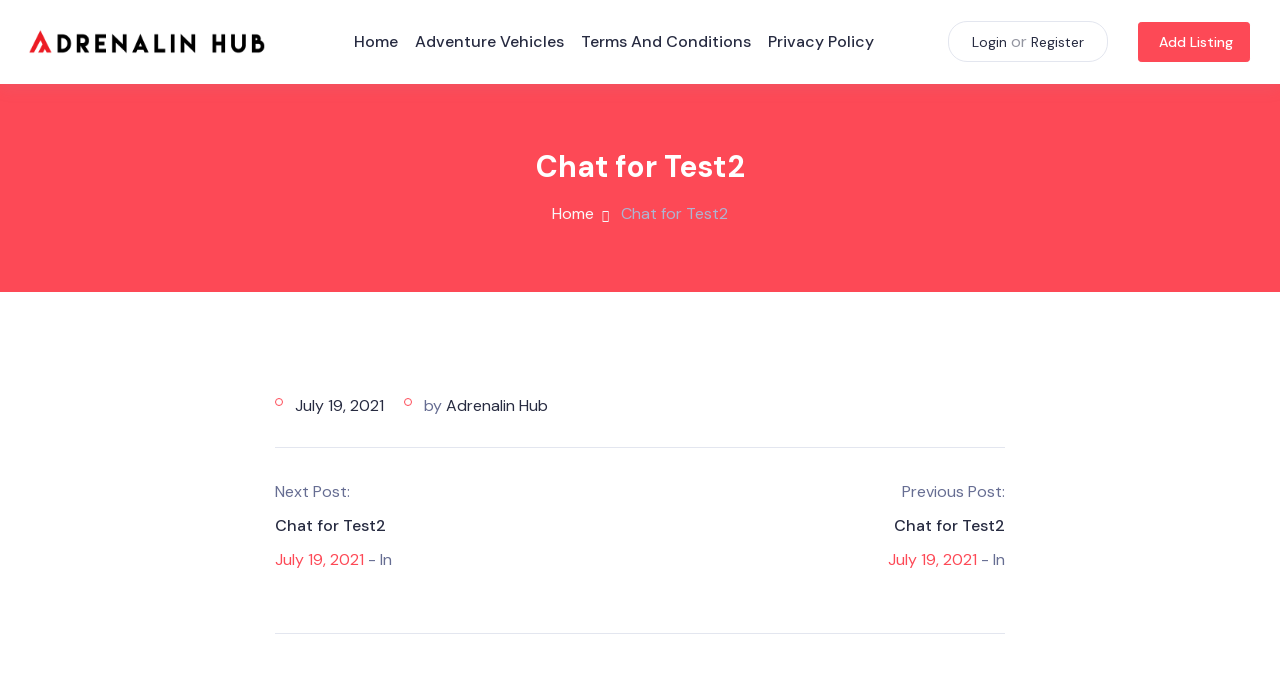

--- FILE ---
content_type: text/html; charset=UTF-8
request_url: https://adrenalinhub.com/atbdp_chat/chat-for-test2-2/
body_size: 36052
content:
<!DOCTYPE html><html lang="en-GB"><head><meta charset="UTF-8"><meta name="viewport" content="width=device-width, initial-scale=1.0"><meta http-equiv="X-UA-Compatible" content="ie=edge"><title>Chat for Test2 &#8211; Adrenalin Hub</title><meta name='robots' content='max-image-preview:large' /><style>img:is([sizes="auto" i], [sizes^="auto," i]) { contain-intrinsic-size: 3000px 1500px }</style><link rel='dns-prefetch' href='//fonts.googleapis.com' /><link rel="alternate" type="application/rss+xml" title="Adrenalin Hub &raquo; Feed" href="https://adrenalinhub.com/feed/" /><link rel="alternate" type="application/rss+xml" title="Adrenalin Hub &raquo; Comments Feed" href="https://adrenalinhub.com/comments/feed/" /> <script defer src="[data-uri]"></script> <link rel='stylesheet' id='bdmi_main_css-css' href='https://adrenalinhub.com/wp-content/cache/autoptimize/autoptimize_single_981479077b87983cb46494b03bf73a58.php?ver=1.8.7' type='text/css' media='all' /><link rel='stylesheet' id='atpp_main_css-css' href='https://adrenalinhub.com/wp-content/cache/autoptimize/autoptimize_single_981479077b87983cb46494b03bf73a58.php?ver=1.8.7' type='text/css' media='all' /><style id='wp-emoji-styles-inline-css' type='text/css'>img.wp-smiley, img.emoji {
		display: inline !important;
		border: none !important;
		box-shadow: none !important;
		height: 1em !important;
		width: 1em !important;
		margin: 0 0.07em !important;
		vertical-align: -0.1em !important;
		background: none !important;
		padding: 0 !important;
	}</style><link rel='stylesheet' id='wp-block-library-css' href='https://adrenalinhub.com/wp-includes/css/dist/block-library/style.min.css?ver=6.7.4' type='text/css' media='all' /><link rel='stylesheet' id='directorist-main-style-css' href='https://adrenalinhub.com/wp-content/plugins/directorist/assets/css/public-main.min.css?ver=8.5.7' type='text/css' media='all' /><style id='directorist-main-style-inline-css' type='text/css'>:root{--directorist-color-primary:#444752;--directorist-color-primary-rgb:68,71,82;--directorist-color-secondary:#F2F3F5;--directorist-color-secondary-rgb:242,243,245;--directorist-color-dark:#000;--directorist-color-dark-rgb:0,0,0;--directorist-color-success:#28A800;--directorist-color-success-rgb:40,168,0;--directorist-color-info:#2c99ff;--directorist-color-info-rgb:44,153,255;--directorist-color-warning:#f28100;--directorist-color-warning-rgb:242,129,0;--directorist-color-danger:#f80718;--directorist-color-danger-rgb:248,7,24;--directorist-color-white:#fff;--directorist-color-white-rgb:255,255,255;--directorist-color-body:#404040;--directorist-color-gray:#bcbcbc;--directorist-color-gray-rgb:188,188,188;--directorist-color-gray-hover:#BCBCBC;--directorist-color-light:#ededed;--directorist-color-light-hover:#fff;--directorist-color-light-gray:#808080;--directorist-color-light-gray-rgb:237,237,237;--directorist-color-deep-gray:#808080;--directorist-color-bg-gray:#f4f4f4;--directorist-color-bg-light-gray:#F4F5F6;--directorist-color-bg-light:#EDEDED;--directorist-color-placeholder:#6c757d;--directorist-color-overlay:rgba(var(--directorist-color-dark-rgb),.5);--directorist-color-overlay-normal:rgba(var(--directorist-color-dark-rgb),.2);--directorist-color-border:#e9e9e9;--directorist-color-border-light:#f5f5f5;--directorist-color-border-gray:#d9d9d9;--directorist-box-shadow:0 4px 6px rgba(0,0,0,.04);--directorist-box-shadow-sm:0 2px 5px rgba(0,0,0,.05);--directorist-color-open-badge:#32cc6f;--directorist-color-closed-badge:#e23636;--directorist-color-featured-badge:#fa8b0c;--directorist-color-popular-badge:#f51957;--directorist-color-new-badge:#122069;--directorist-color-marker-shape:#444752;--directorist-color-marker-icon:#fff;--directorist-color-marker-shape-rgb:68,71,82;--directorist-fw-regular:400;--directorist-fw-medium:500;--directorist-fw-semiBold:600;--directorist-fw-bold:700;--directorist-border-radius-xs:8px;--directorist-border-radius-sm:10px;--directorist-border-radius-md:12px;--directorist-border-radius-lg:16px;--directorist-color-btn:var(--directorist-color-primary);--directorist-color-btn-hover:rgba(var(--directorist-color-primary-rgb),.80);--directorist-color-btn-border:var(--directorist-color-primary);--directorist-color-btn-primary:#fff;--directorist-color-btn-primary-rgb:68,71,82;--directorist-color-btn-primary-bg:#444752;--directorist-color-btn-primary-border:#444752;--directorist-color-btn-secondary:#404040;--directorist-color-btn-secondary-rgb:242,243,245;--directorist-color-btn-secondary-bg:#f2f3f5;--directorist-color-btn-secondary-border:#f2f3f5;--directorist-color-star:var(--directorist-color-warning);--gallery-crop-width:740px;--gallery-crop-height:580px}.pricing .price_action .price_action--btn,#directorist.atbd_wrapper .btn-primary,.default-ad-search .submit_btn .btn-default,.atbd_content_active #directorist.atbd_wrapper.dashboard_area .user_pro_img_area .user_img .choose_btn #upload_pro_pic,#directorist.atbd_wrapper .at-modal .at-modal-close,.atbdp_login_form_shortcode #loginform p input[type=submit],.atbd_manage_fees_wrapper .table tr .action p .btn-block,#directorist.atbd_wrapper #atbdp-checkout-form #atbdp_checkout_submit_btn,#directorist.atbd_wrapper .ezmu__btn,.default-ad-search .submit_btn .btn-primary,.directorist-content-active .widget.atbd_widget .directorist .btn,.directorist-btn.directorist-btn-dark,.atbd-add-payment-method form .atbd-save-card,#bhCopyTime,#bhAddNew,.directorist-content-active .widget.atbd_widget .atbd_author_info_widget .btn{color:var(--directorist-color-white)}.pricing .price_action .price_action--btn:hover,#directorist.atbd_wrapper .btn-primary:hover,.default-ad-search .submit_btn .btn-default:hover,.atbd_content_active #directorist.atbd_wrapper.dashboard_area .user_pro_img_area .user_img .choose_btn #upload_pro_pic:hover,#directorist.atbd_wrapper .at-modal .at-modal-close:hover,.atbdp_login_form_shortcode #loginform p input[type=submit]:hover,.atbd_manage_fees_wrapper .table tr .action p .btn-block:hover,#directorist.atbd_wrapper #atbdp-checkout-form #atbdp_checkout_submit_btn:hover,#directorist.atbd_wrapper .ezmu__btn:hover,.default-ad-search .submit_btn .btn-primary:hover,.directorist-content-active .widget.atbd_widget .directorist .btn:hover,.directorist-btn.directorist-btn-dark:hover,.atbd-add-payment-method form .atbd-save-card:hover,#bhCopyTime:hover,#bhAddNew:hover,.bdb-select-hours .bdb-remove:hover,.directorist-content-active .widget.atbd_widget .atbd_author_info_widget .btn:hover{color:var(--directorist-color-white)}.pricing .price_action .price_action--btn,#directorist.atbd_wrapper .btn-primary,.default-ad-search .submit_btn .btn-default,.atbd_content_active #directorist.atbd_wrapper.dashboard_area .user_pro_img_area .user_img .choose_btn #upload_pro_pic,#directorist.atbd_wrapper .at-modal .at-modal-close,.atbdp_login_form_shortcode #loginform p input[type=submit],.atbd_manage_fees_wrapper .table tr .action p .btn-block,#directorist.atbd_wrapper .ezmu__btn,.default-ad-search .submit_btn .btn-primary .directorist-content-active .widget.atbd_widget .directorist .btn,.directorist-btn.directorist-btn-dark,.atbd-add-payment-method form .atbd-save-card,#bhCopyTime,#bhAddNew,.bdb-select-hours .bdb-remove,.directorist-content-active .widget.atbd_widget .atbd_author_info_widget .btn{background:var(--directorist-color-btn-primary-bg)}.pricing .price_action .price_action--btn:hover,#directorist.atbd_wrapper .btn-primary:hover,#directorist.atbd_wrapper .at-modal .at-modal-close:hover,.default-ad-search .submit_btn .btn-default:hover,.atbd_content_active #directorist.atbd_wrapper.dashboard_area .user_pro_img_area .user_img .choose_btn #upload_pro_pic:hover,.atbdp_login_form_shortcode #loginform p input[type=submit]:hover,#directorist.atbd_wrapper .ezmu__btn:hover,.default-ad-search .submit_btn .btn-primary:hover,.directorist-content-active .widget.atbd_widget .directorist .btn:hover,.directorist-btn.directorist-btn-dark:hover,.atbd-add-payment-method form .atbd-save-card:hover,#bhCopyTime:hover,#bhAddNew:hover,.bdb-select-hours .bdb-remove:hover,.directorist-content-active .widget.atbd_widget .atbd_author_info_widget .btn:hover{background:var(--directorist-color-btn-hover)}#directorist.atbd_wrapper .btn-primary,.default-ad-search .submit_btn .btn-default,.atbdp_login_form_shortcode #loginform p input[type=submit],.default-ad-search .submit_btn .btn-primary,.directorist-content-active .widget.atbd_widget .directorist .btn,.atbd-add-payment-method form .atbd-save-card,.directorist-content-active .widget.atbd_widget .atbd_author_info_widget .btn{border-color:var(--directorist-color-btn-border)}#directorist.atbd_wrapper .btn-primary:hover,.default-ad-search .submit_btn .btn-default:hover,.atbdp_login_form_shortcode #loginform p input[type=submit]:hover,.default-ad-search .submit_btn .btn-primary:hover,.directorist-content-active .widget.atbd_widget .directorist .btn:hover,.atbd-add-payment-method form .atbd-save-card:hover,.directorist-content-active .widget.atbd_widget .atbd_author_info_widget .btn:hover{border-color:var(--directorist-color-primary)}.ads-advanced .price-frequency .pf-btn input:checked+span,.atbdpr-range .ui-slider-horizontal .ui-slider-range,.custom-control .custom-control-input:checked~.check--select,#directorist.atbd_wrapper .pagination .nav-links .current,.atbd_director_social_wrap a,.widget.atbd_widget[id^=bd] .atbd_author_info_widget .directorist-author-social li a,.widget.atbd_widget[id^=dcl] .atbd_author_info_widget .directorist-author-social li a,.atbd_content_active #directorist.atbd_wrapper .widget.atbd_widget .atbdp.atbdp-widget-tags ul li a:hover{background:var(--directorist-color-primary)!important}.ads-advanced .price-frequency .pf-btn input:checked+span,.directorist-content-active .directorist-type-nav__list .directorist-type-nav__list__current .directorist-type-nav__link,.atbdpr-range .ui-slider-horizontal .ui-slider-handle,.custom-control .custom-control-input:checked~.check--select,.custom-control .custom-control-input:checked~.radio--select,#atpp-plan-change-modal .atm-contents-inner .dcl_pricing_plan input:checked+label:before,#dwpp-plan-renew-modal .atm-contents-inner .dcl_pricing_plan input:checked+label:before{border-color:var(--directorist-color-primary)}.atbd_map_shape{background:var(--directorist-color-marker-shape)!important}.map-icon-label i,.atbd_map_shape>span{color:var(--directorist-color-marker-icon)!important}
:root{--directorist-color-primary:#444752;--directorist-color-primary-rgb:68,71,82;--directorist-color-secondary:#F2F3F5;--directorist-color-secondary-rgb:242,243,245;--directorist-color-dark:#000;--directorist-color-dark-rgb:0,0,0;--directorist-color-success:#28A800;--directorist-color-success-rgb:40,168,0;--directorist-color-info:#2c99ff;--directorist-color-info-rgb:44,153,255;--directorist-color-warning:#f28100;--directorist-color-warning-rgb:242,129,0;--directorist-color-danger:#f80718;--directorist-color-danger-rgb:248,7,24;--directorist-color-white:#fff;--directorist-color-white-rgb:255,255,255;--directorist-color-body:#404040;--directorist-color-gray:#bcbcbc;--directorist-color-gray-rgb:188,188,188;--directorist-color-gray-hover:#BCBCBC;--directorist-color-light:#ededed;--directorist-color-light-hover:#fff;--directorist-color-light-gray:#808080;--directorist-color-light-gray-rgb:237,237,237;--directorist-color-deep-gray:#808080;--directorist-color-bg-gray:#f4f4f4;--directorist-color-bg-light-gray:#F4F5F6;--directorist-color-bg-light:#EDEDED;--directorist-color-placeholder:#6c757d;--directorist-color-overlay:rgba(var(--directorist-color-dark-rgb),.5);--directorist-color-overlay-normal:rgba(var(--directorist-color-dark-rgb),.2);--directorist-color-border:#e9e9e9;--directorist-color-border-light:#f5f5f5;--directorist-color-border-gray:#d9d9d9;--directorist-box-shadow:0 4px 6px rgba(0,0,0,.04);--directorist-box-shadow-sm:0 2px 5px rgba(0,0,0,.05);--directorist-color-open-badge:#32cc6f;--directorist-color-closed-badge:#e23636;--directorist-color-featured-badge:#fa8b0c;--directorist-color-popular-badge:#f51957;--directorist-color-new-badge:#122069;--directorist-color-marker-shape:#444752;--directorist-color-marker-icon:#fff;--directorist-color-marker-shape-rgb:68,71,82;--directorist-fw-regular:400;--directorist-fw-medium:500;--directorist-fw-semiBold:600;--directorist-fw-bold:700;--directorist-border-radius-xs:8px;--directorist-border-radius-sm:10px;--directorist-border-radius-md:12px;--directorist-border-radius-lg:16px;--directorist-color-btn:var(--directorist-color-primary);--directorist-color-btn-hover:rgba(var(--directorist-color-primary-rgb),.80);--directorist-color-btn-border:var(--directorist-color-primary);--directorist-color-btn-primary:#fff;--directorist-color-btn-primary-rgb:68,71,82;--directorist-color-btn-primary-bg:#444752;--directorist-color-btn-primary-border:#444752;--directorist-color-btn-secondary:#404040;--directorist-color-btn-secondary-rgb:242,243,245;--directorist-color-btn-secondary-bg:#f2f3f5;--directorist-color-btn-secondary-border:#f2f3f5;--directorist-color-star:var(--directorist-color-warning);--gallery-crop-width:740px;--gallery-crop-height:580px}.pricing .price_action .price_action--btn,#directorist.atbd_wrapper .btn-primary,.default-ad-search .submit_btn .btn-default,.atbd_content_active #directorist.atbd_wrapper.dashboard_area .user_pro_img_area .user_img .choose_btn #upload_pro_pic,#directorist.atbd_wrapper .at-modal .at-modal-close,.atbdp_login_form_shortcode #loginform p input[type=submit],.atbd_manage_fees_wrapper .table tr .action p .btn-block,#directorist.atbd_wrapper #atbdp-checkout-form #atbdp_checkout_submit_btn,#directorist.atbd_wrapper .ezmu__btn,.default-ad-search .submit_btn .btn-primary,.directorist-content-active .widget.atbd_widget .directorist .btn,.directorist-btn.directorist-btn-dark,.atbd-add-payment-method form .atbd-save-card,#bhCopyTime,#bhAddNew,.directorist-content-active .widget.atbd_widget .atbd_author_info_widget .btn{color:var(--directorist-color-white)}.pricing .price_action .price_action--btn:hover,#directorist.atbd_wrapper .btn-primary:hover,.default-ad-search .submit_btn .btn-default:hover,.atbd_content_active #directorist.atbd_wrapper.dashboard_area .user_pro_img_area .user_img .choose_btn #upload_pro_pic:hover,#directorist.atbd_wrapper .at-modal .at-modal-close:hover,.atbdp_login_form_shortcode #loginform p input[type=submit]:hover,.atbd_manage_fees_wrapper .table tr .action p .btn-block:hover,#directorist.atbd_wrapper #atbdp-checkout-form #atbdp_checkout_submit_btn:hover,#directorist.atbd_wrapper .ezmu__btn:hover,.default-ad-search .submit_btn .btn-primary:hover,.directorist-content-active .widget.atbd_widget .directorist .btn:hover,.directorist-btn.directorist-btn-dark:hover,.atbd-add-payment-method form .atbd-save-card:hover,#bhCopyTime:hover,#bhAddNew:hover,.bdb-select-hours .bdb-remove:hover,.directorist-content-active .widget.atbd_widget .atbd_author_info_widget .btn:hover{color:var(--directorist-color-white)}.pricing .price_action .price_action--btn,#directorist.atbd_wrapper .btn-primary,.default-ad-search .submit_btn .btn-default,.atbd_content_active #directorist.atbd_wrapper.dashboard_area .user_pro_img_area .user_img .choose_btn #upload_pro_pic,#directorist.atbd_wrapper .at-modal .at-modal-close,.atbdp_login_form_shortcode #loginform p input[type=submit],.atbd_manage_fees_wrapper .table tr .action p .btn-block,#directorist.atbd_wrapper .ezmu__btn,.default-ad-search .submit_btn .btn-primary .directorist-content-active .widget.atbd_widget .directorist .btn,.directorist-btn.directorist-btn-dark,.atbd-add-payment-method form .atbd-save-card,#bhCopyTime,#bhAddNew,.bdb-select-hours .bdb-remove,.directorist-content-active .widget.atbd_widget .atbd_author_info_widget .btn{background:var(--directorist-color-btn-primary-bg)}.pricing .price_action .price_action--btn:hover,#directorist.atbd_wrapper .btn-primary:hover,#directorist.atbd_wrapper .at-modal .at-modal-close:hover,.default-ad-search .submit_btn .btn-default:hover,.atbd_content_active #directorist.atbd_wrapper.dashboard_area .user_pro_img_area .user_img .choose_btn #upload_pro_pic:hover,.atbdp_login_form_shortcode #loginform p input[type=submit]:hover,#directorist.atbd_wrapper .ezmu__btn:hover,.default-ad-search .submit_btn .btn-primary:hover,.directorist-content-active .widget.atbd_widget .directorist .btn:hover,.directorist-btn.directorist-btn-dark:hover,.atbd-add-payment-method form .atbd-save-card:hover,#bhCopyTime:hover,#bhAddNew:hover,.bdb-select-hours .bdb-remove:hover,.directorist-content-active .widget.atbd_widget .atbd_author_info_widget .btn:hover{background:var(--directorist-color-btn-hover)}#directorist.atbd_wrapper .btn-primary,.default-ad-search .submit_btn .btn-default,.atbdp_login_form_shortcode #loginform p input[type=submit],.default-ad-search .submit_btn .btn-primary,.directorist-content-active .widget.atbd_widget .directorist .btn,.atbd-add-payment-method form .atbd-save-card,.directorist-content-active .widget.atbd_widget .atbd_author_info_widget .btn{border-color:var(--directorist-color-btn-border)}#directorist.atbd_wrapper .btn-primary:hover,.default-ad-search .submit_btn .btn-default:hover,.atbdp_login_form_shortcode #loginform p input[type=submit]:hover,.default-ad-search .submit_btn .btn-primary:hover,.directorist-content-active .widget.atbd_widget .directorist .btn:hover,.atbd-add-payment-method form .atbd-save-card:hover,.directorist-content-active .widget.atbd_widget .atbd_author_info_widget .btn:hover{border-color:var(--directorist-color-primary)}.ads-advanced .price-frequency .pf-btn input:checked+span,.atbdpr-range .ui-slider-horizontal .ui-slider-range,.custom-control .custom-control-input:checked~.check--select,#directorist.atbd_wrapper .pagination .nav-links .current,.atbd_director_social_wrap a,.widget.atbd_widget[id^=bd] .atbd_author_info_widget .directorist-author-social li a,.widget.atbd_widget[id^=dcl] .atbd_author_info_widget .directorist-author-social li a,.atbd_content_active #directorist.atbd_wrapper .widget.atbd_widget .atbdp.atbdp-widget-tags ul li a:hover{background:var(--directorist-color-primary)!important}.ads-advanced .price-frequency .pf-btn input:checked+span,.directorist-content-active .directorist-type-nav__list .directorist-type-nav__list__current .directorist-type-nav__link,.atbdpr-range .ui-slider-horizontal .ui-slider-handle,.custom-control .custom-control-input:checked~.check--select,.custom-control .custom-control-input:checked~.radio--select,#atpp-plan-change-modal .atm-contents-inner .dcl_pricing_plan input:checked+label:before,#dwpp-plan-renew-modal .atm-contents-inner .dcl_pricing_plan input:checked+label:before{border-color:var(--directorist-color-primary)}.atbd_map_shape{background:var(--directorist-color-marker-shape)!important}.map-icon-label i,.atbd_map_shape>span{color:var(--directorist-color-marker-icon)!important}
:root{--directorist-color-primary:#444752;--directorist-color-primary-rgb:68,71,82;--directorist-color-secondary:#F2F3F5;--directorist-color-secondary-rgb:242,243,245;--directorist-color-dark:#000;--directorist-color-dark-rgb:0,0,0;--directorist-color-success:#28A800;--directorist-color-success-rgb:40,168,0;--directorist-color-info:#2c99ff;--directorist-color-info-rgb:44,153,255;--directorist-color-warning:#f28100;--directorist-color-warning-rgb:242,129,0;--directorist-color-danger:#f80718;--directorist-color-danger-rgb:248,7,24;--directorist-color-white:#fff;--directorist-color-white-rgb:255,255,255;--directorist-color-body:#404040;--directorist-color-gray:#bcbcbc;--directorist-color-gray-rgb:188,188,188;--directorist-color-gray-hover:#BCBCBC;--directorist-color-light:#ededed;--directorist-color-light-hover:#fff;--directorist-color-light-gray:#808080;--directorist-color-light-gray-rgb:237,237,237;--directorist-color-deep-gray:#808080;--directorist-color-bg-gray:#f4f4f4;--directorist-color-bg-light-gray:#F4F5F6;--directorist-color-bg-light:#EDEDED;--directorist-color-placeholder:#6c757d;--directorist-color-overlay:rgba(var(--directorist-color-dark-rgb),.5);--directorist-color-overlay-normal:rgba(var(--directorist-color-dark-rgb),.2);--directorist-color-border:#e9e9e9;--directorist-color-border-light:#f5f5f5;--directorist-color-border-gray:#d9d9d9;--directorist-box-shadow:0 4px 6px rgba(0,0,0,.04);--directorist-box-shadow-sm:0 2px 5px rgba(0,0,0,.05);--directorist-color-open-badge:#32cc6f;--directorist-color-closed-badge:#e23636;--directorist-color-featured-badge:#fa8b0c;--directorist-color-popular-badge:#f51957;--directorist-color-new-badge:#122069;--directorist-color-marker-shape:#444752;--directorist-color-marker-icon:#fff;--directorist-color-marker-shape-rgb:68,71,82;--directorist-fw-regular:400;--directorist-fw-medium:500;--directorist-fw-semiBold:600;--directorist-fw-bold:700;--directorist-border-radius-xs:8px;--directorist-border-radius-sm:10px;--directorist-border-radius-md:12px;--directorist-border-radius-lg:16px;--directorist-color-btn:var(--directorist-color-primary);--directorist-color-btn-hover:rgba(var(--directorist-color-primary-rgb),.80);--directorist-color-btn-border:var(--directorist-color-primary);--directorist-color-btn-primary:#fff;--directorist-color-btn-primary-rgb:68,71,82;--directorist-color-btn-primary-bg:#444752;--directorist-color-btn-primary-border:#444752;--directorist-color-btn-secondary:#404040;--directorist-color-btn-secondary-rgb:242,243,245;--directorist-color-btn-secondary-bg:#f2f3f5;--directorist-color-btn-secondary-border:#f2f3f5;--directorist-color-star:var(--directorist-color-warning);--gallery-crop-width:740px;--gallery-crop-height:580px}.pricing .price_action .price_action--btn,#directorist.atbd_wrapper .btn-primary,.default-ad-search .submit_btn .btn-default,.atbd_content_active #directorist.atbd_wrapper.dashboard_area .user_pro_img_area .user_img .choose_btn #upload_pro_pic,#directorist.atbd_wrapper .at-modal .at-modal-close,.atbdp_login_form_shortcode #loginform p input[type=submit],.atbd_manage_fees_wrapper .table tr .action p .btn-block,#directorist.atbd_wrapper #atbdp-checkout-form #atbdp_checkout_submit_btn,#directorist.atbd_wrapper .ezmu__btn,.default-ad-search .submit_btn .btn-primary,.directorist-content-active .widget.atbd_widget .directorist .btn,.directorist-btn.directorist-btn-dark,.atbd-add-payment-method form .atbd-save-card,#bhCopyTime,#bhAddNew,.directorist-content-active .widget.atbd_widget .atbd_author_info_widget .btn{color:var(--directorist-color-white)}.pricing .price_action .price_action--btn:hover,#directorist.atbd_wrapper .btn-primary:hover,.default-ad-search .submit_btn .btn-default:hover,.atbd_content_active #directorist.atbd_wrapper.dashboard_area .user_pro_img_area .user_img .choose_btn #upload_pro_pic:hover,#directorist.atbd_wrapper .at-modal .at-modal-close:hover,.atbdp_login_form_shortcode #loginform p input[type=submit]:hover,.atbd_manage_fees_wrapper .table tr .action p .btn-block:hover,#directorist.atbd_wrapper #atbdp-checkout-form #atbdp_checkout_submit_btn:hover,#directorist.atbd_wrapper .ezmu__btn:hover,.default-ad-search .submit_btn .btn-primary:hover,.directorist-content-active .widget.atbd_widget .directorist .btn:hover,.directorist-btn.directorist-btn-dark:hover,.atbd-add-payment-method form .atbd-save-card:hover,#bhCopyTime:hover,#bhAddNew:hover,.bdb-select-hours .bdb-remove:hover,.directorist-content-active .widget.atbd_widget .atbd_author_info_widget .btn:hover{color:var(--directorist-color-white)}.pricing .price_action .price_action--btn,#directorist.atbd_wrapper .btn-primary,.default-ad-search .submit_btn .btn-default,.atbd_content_active #directorist.atbd_wrapper.dashboard_area .user_pro_img_area .user_img .choose_btn #upload_pro_pic,#directorist.atbd_wrapper .at-modal .at-modal-close,.atbdp_login_form_shortcode #loginform p input[type=submit],.atbd_manage_fees_wrapper .table tr .action p .btn-block,#directorist.atbd_wrapper .ezmu__btn,.default-ad-search .submit_btn .btn-primary .directorist-content-active .widget.atbd_widget .directorist .btn,.directorist-btn.directorist-btn-dark,.atbd-add-payment-method form .atbd-save-card,#bhCopyTime,#bhAddNew,.bdb-select-hours .bdb-remove,.directorist-content-active .widget.atbd_widget .atbd_author_info_widget .btn{background:var(--directorist-color-btn-primary-bg)}.pricing .price_action .price_action--btn:hover,#directorist.atbd_wrapper .btn-primary:hover,#directorist.atbd_wrapper .at-modal .at-modal-close:hover,.default-ad-search .submit_btn .btn-default:hover,.atbd_content_active #directorist.atbd_wrapper.dashboard_area .user_pro_img_area .user_img .choose_btn #upload_pro_pic:hover,.atbdp_login_form_shortcode #loginform p input[type=submit]:hover,#directorist.atbd_wrapper .ezmu__btn:hover,.default-ad-search .submit_btn .btn-primary:hover,.directorist-content-active .widget.atbd_widget .directorist .btn:hover,.directorist-btn.directorist-btn-dark:hover,.atbd-add-payment-method form .atbd-save-card:hover,#bhCopyTime:hover,#bhAddNew:hover,.bdb-select-hours .bdb-remove:hover,.directorist-content-active .widget.atbd_widget .atbd_author_info_widget .btn:hover{background:var(--directorist-color-btn-hover)}#directorist.atbd_wrapper .btn-primary,.default-ad-search .submit_btn .btn-default,.atbdp_login_form_shortcode #loginform p input[type=submit],.default-ad-search .submit_btn .btn-primary,.directorist-content-active .widget.atbd_widget .directorist .btn,.atbd-add-payment-method form .atbd-save-card,.directorist-content-active .widget.atbd_widget .atbd_author_info_widget .btn{border-color:var(--directorist-color-btn-border)}#directorist.atbd_wrapper .btn-primary:hover,.default-ad-search .submit_btn .btn-default:hover,.atbdp_login_form_shortcode #loginform p input[type=submit]:hover,.default-ad-search .submit_btn .btn-primary:hover,.directorist-content-active .widget.atbd_widget .directorist .btn:hover,.atbd-add-payment-method form .atbd-save-card:hover,.directorist-content-active .widget.atbd_widget .atbd_author_info_widget .btn:hover{border-color:var(--directorist-color-primary)}.ads-advanced .price-frequency .pf-btn input:checked+span,.atbdpr-range .ui-slider-horizontal .ui-slider-range,.custom-control .custom-control-input:checked~.check--select,#directorist.atbd_wrapper .pagination .nav-links .current,.atbd_director_social_wrap a,.widget.atbd_widget[id^=bd] .atbd_author_info_widget .directorist-author-social li a,.widget.atbd_widget[id^=dcl] .atbd_author_info_widget .directorist-author-social li a,.atbd_content_active #directorist.atbd_wrapper .widget.atbd_widget .atbdp.atbdp-widget-tags ul li a:hover{background:var(--directorist-color-primary)!important}.ads-advanced .price-frequency .pf-btn input:checked+span,.directorist-content-active .directorist-type-nav__list .directorist-type-nav__list__current .directorist-type-nav__link,.atbdpr-range .ui-slider-horizontal .ui-slider-handle,.custom-control .custom-control-input:checked~.check--select,.custom-control .custom-control-input:checked~.radio--select,#atpp-plan-change-modal .atm-contents-inner .dcl_pricing_plan input:checked+label:before,#dwpp-plan-renew-modal .atm-contents-inner .dcl_pricing_plan input:checked+label:before{border-color:var(--directorist-color-primary)}.atbd_map_shape{background:var(--directorist-color-marker-shape)!important}.map-icon-label i,.atbd_map_shape>span{color:var(--directorist-color-marker-icon)!important}</style><link rel='stylesheet' id='directorist-select2-style-css' href='https://adrenalinhub.com/wp-content/plugins/directorist/assets/vendor-css/select2.min.css?ver=8.5.7' type='text/css' media='all' /><link rel='stylesheet' id='directorist-ez-media-uploader-style-css' href='https://adrenalinhub.com/wp-content/plugins/directorist/assets/vendor-css/ez-media-uploader.min.css?ver=8.5.7' type='text/css' media='all' /><link rel='stylesheet' id='directorist-swiper-style-css' href='https://adrenalinhub.com/wp-content/plugins/directorist/assets/vendor-css/swiper.min.css?ver=8.5.7' type='text/css' media='all' /><link rel='stylesheet' id='directorist-sweetalert-style-css' href='https://adrenalinhub.com/wp-content/plugins/directorist/assets/vendor-css/sweetalert.min.css?ver=8.5.7' type='text/css' media='all' /><link rel='stylesheet' id='directorist-openstreet-map-leaflet-css' href='https://adrenalinhub.com/wp-content/plugins/directorist/assets/vendor-css/openstreet-map/leaflet.min.css?ver=8.5.7' type='text/css' media='all' /><link rel='stylesheet' id='directorist-openstreet-map-openstreet-css' href='https://adrenalinhub.com/wp-content/plugins/directorist/assets/vendor-css/openstreet-map/openstreet.min.css?ver=8.5.7' type='text/css' media='all' /><link rel='stylesheet' id='directorist-account-button-style-css' href='https://adrenalinhub.com/wp-content/cache/autoptimize/autoptimize_single_2a696a7cb7b211f4ac25022ad974a03c.php?ver=1.0.0' type='text/css' media='all' /><style id='directorist-search-modal-style-inline-css' type='text/css'>.dspb-container,.dspb-container-fluid{width:100%;padding-right:var(--bs-gutter-x, 0.75rem);padding-left:var(--bs-gutter-x, 0.75rem);margin-right:auto;margin-left:auto}@media(min-width: 576px){.dspb-container,.dspb-container-sm{max-width:540px}}@media(min-width: 768px){.dspb-container,.dspb-container-md,.dspb-container-sm{max-width:720px}}@media(min-width: 992px){.dspb-container,.dspb-container-lg,.dspb-container-md,.dspb-container-sm{max-width:960px}}@media(min-width: 1200px){.dspb-container,.dspb-container-lg,.dspb-container-md,.dspb-container-sm,.dspb-container-xl{max-width:1140px}}@media(min-width: 1400px){.dspb-container,.dspb-container-lg,.dspb-container-md,.dspb-container-sm,.dspb-container-xl,.dspb-container-xxl{max-width:1320px}}.dspb-row{--bs-gutter-x: 1.5rem;--bs-gutter-y: 0;display:-webkit-box;display:-webkit-flex;display:-ms-flexbox;display:flex;-webkit-flex-wrap:wrap;-ms-flex-wrap:wrap;flex-wrap:wrap;margin-top:calc(var(--bs-gutter-y)*-1);margin-right:calc(var(--bs-gutter-x)*-0.5);margin-left:calc(var(--bs-gutter-x)*-0.5)}.dspb-row>*{width:100%}.directorist-search-popup-block{display:-webkit-inline-box;display:-webkit-inline-flex;display:-ms-inline-flexbox;display:inline-flex;-webkit-box-align:center;-webkit-align-items:center;-ms-flex-align:center;align-items:center}.directorist-search-popup-block__popup:not(.responsive-true){position:fixed;top:0;left:0;width:100%;height:auto;-webkit-transition:all .3s ease-in-out;transition:all .3s ease-in-out;-webkit-transform:translate(0, -50%) scaleY(0);transform:translate(0, -50%) scaleY(0);opacity:0;visibility:hidden;z-index:1031;background-color:var(--directorist-color-white);-webkit-box-shadow:0 5px 10px rgba(143,142,159,.1);box-shadow:0 5px 10px rgba(143,142,159,.1)}.directorist-search-popup-block__popup:not(.responsive-true).show{-webkit-transform:translate(0, 0) scaleY(1);transform:translate(0, 0) scaleY(1);opacity:1;visibility:visible}@media only screen and (max-width: 575px){.directorist-search-popup-block__popup.responsive-true .directorist-search-form-action__modal{display:none}}.directorist-search-popup-block__form{max-height:400px;overflow-y:auto;overflow-x:hidden;display:-webkit-box;display:-webkit-flex;display:-ms-flexbox;display:flex;padding:30px;margin-bottom:30px;scrollbar-width:thin;scrollbar-color:var(--directorist-color-border) var(--directorist-color-white)}@media only screen and (max-width: 767px){.directorist-search-popup-block__form{padding:30px 0 0}}@media only screen and (max-width: 575px){.directorist-search-popup-block__form{padding:30px 30px 0 6px}}.directorist-search-popup-block__form::-webkit-scrollbar{width:11px}.directorist-search-popup-block__form::-webkit-scrollbar-track{background:var(--directorist-color-white)}.directorist-search-popup-block__form::-webkit-scrollbar-thumb{background-color:var(--directorist-color-border);border-radius:6px;border:3px solid var(--directorist-color-white)}.directorist-search-popup-block__form-close{position:fixed;top:35px;right:50px;border:none;opacity:1;cursor:pointer;-webkit-transition:.3s ease-in-out;transition:.3s ease-in-out;z-index:99999;line-height:.8;display:-webkit-box;display:-webkit-flex;display:-ms-flexbox;display:flex;-webkit-box-align:center;-webkit-align-items:center;-ms-flex-align:center;align-items:center;-webkit-box-pack:center;-webkit-justify-content:center;-ms-flex-pack:center;justify-content:center;width:30px;height:30px;border-radius:50%;background-color:rgba(var(--directorist-color-danger-rgb), 0.15);-webkit-transition:.2s ease-in-out;transition:.2s ease-in-out}.directorist-search-popup-block__form-close .directorist-icon-mask:after{background-color:var(--directorist-color-danger)}@media only screen and (max-width: 767px){.directorist-search-popup-block__form-close{top:50px;right:15px}}@media only screen and (max-width: 575px){.directorist-search-popup-block__form-close{display:none}}.directorist-search-popup-block__overlay{position:fixed;top:0;left:0;width:100%;height:0;background-color:rgba(var(--directorist-color-dark-rgb), 0.2);-webkit-transition:.3s;transition:.3s;opacity:0;z-index:-1}.directorist-search-popup-block__overlay.show{height:100%;opacity:1;visibility:visible;z-index:1030;overflow-y:hidden}.directorist-search-popup-block-hidden{overflow:hidden}.directorist-search-popup-block__button{cursor:pointer;display:-webkit-inline-box;display:-webkit-inline-flex;display:-ms-inline-flexbox;display:inline-flex;-webkit-box-align:center;-webkit-align-items:center;-ms-flex-align:center;align-items:center;gap:6px}@media only screen and (max-width: 600px){.directorist-search-popup-block__button{width:40px;height:40px;-webkit-box-pack:center;-webkit-justify-content:center;-ms-flex-pack:center;justify-content:center;border:1px solid var(--directorist-color-border);border-radius:50%}.directorist-search-popup-block__button:hover .directorist-icon-mask:after{background-color:currentColor}}.directorist-search-popup-block__button .directorist-icon-mask:after{background-color:var(--directorist-color-gray)}.directorist-search-popup-block .directorist-search-contents{padding:65px 0 10px;width:100%}@media only screen and (max-width: 575px){.directorist-search-popup-block .directorist-search-contents{padding:0}}@media only screen and (min-width: 783.99px){.admin-bar .dspb-search__popup{top:32px}}@media only screen and (max-width: 782.99px){.admin-bar .dspb-search__popup{top:46px}}.wp-block-button__link{cursor:pointer;display:inline-block;text-align:center;word-break:break-word;-webkit-box-sizing:border-box;box-sizing:border-box}.wp-block-button__link.aligncenter{text-align:center}.wp-block-button__link.alignright{text-align:right}:where(.wp-block-button__link){-webkit-box-shadow:none;box-shadow:none;text-decoration:none;border-radius:9999px;padding:calc(.667em + 2px) calc(1.333em + 2px)}.wp-block-directorist-account-block-directorist-account-block[style*=text-decoration] .wp-block-button__link{text-decoration:inherit}.wp-block-directorist-account-block-directorist-account-block.has-custom-width{max-width:none}.wp-block-directorist-account-block-directorist-account-block.has-custom-width .wp-block-button__link{width:100%}.wp-block-directorist-account-block-directorist-account-block.has-custom-font-size .wp-block-button__link{font-size:inherit}.wp-block-directorist-account-block-directorist-account-block.wp-block-button__width-25{width:calc(25% - var(--wp--style--block-gap, 0.5em)*.75)}.wp-block-directorist-account-block-directorist-account-block.wp-block-button__width-50{width:calc(50% - var(--wp--style--block-gap, 0.5em)*.5)}.wp-block-directorist-account-block-directorist-account-block.wp-block-button__width-75{width:calc(75% - var(--wp--style--block-gap, 0.5em)*.25)}.wp-block-directorist-account-block-directorist-account-block.wp-block-button__width-100{width:100%;-webkit-flex-basis:100%;-ms-flex-preferred-size:100%;flex-basis:100%}.wp-block-directorist-account-block-directorist-account-block.is-style-squared,.wp-block-directorist-account-block-directorist-account-block__link.wp-block-directorist-account-block-directorist-account-block.is-style-squared{border-radius:0}.wp-block-directorist-account-block-directorist-account-block.no-border-radius,.wp-block-button__link.no-border-radius{border-radius:0 !important}:root :where(.wp-block-directorist-account-block-directorist-account-block.is-style-outline>.wp-block-button__link),:root :where(.wp-block-directorist-account-block-directorist-account-block .wp-block-button__link.is-style-outline){border:2px solid currentColor;padding:.667em 1.333em}:root :where(.wp-block-directorist-account-block-directorist-account-block.is-style-outline>.wp-block-button__link:not(.has-text-color)),:root :where(.wp-block-directorist-account-block-directorist-account-block .wp-block-button__link.is-style-outline:not(.has-text-color)){color:currentColor}:root :where(.wp-block-directorist-account-block-directorist-account-block.is-style-outline>.wp-block-button__link:not(.has-background)),:root :where(.wp-block-directorist-account-block-directorist-account-block .wp-block-button__link.is-style-outline:not(.has-background)){background-color:rgba(0,0,0,0);background-image:none}</style><link rel='stylesheet' id='directorist-blocks-common-css' href='https://adrenalinhub.com/wp-content/cache/autoptimize/autoptimize_single_6a3607dc268a53ae6969054b02bb0c73.php?ver=1' type='text/css' media='all' /><style id='classic-theme-styles-inline-css' type='text/css'>/*! This file is auto-generated */
.wp-block-button__link{color:#fff;background-color:#32373c;border-radius:9999px;box-shadow:none;text-decoration:none;padding:calc(.667em + 2px) calc(1.333em + 2px);font-size:1.125em}.wp-block-file__button{background:#32373c;color:#fff;text-decoration:none}</style><style id='global-styles-inline-css' type='text/css'>:root{--wp--preset--aspect-ratio--square: 1;--wp--preset--aspect-ratio--4-3: 4/3;--wp--preset--aspect-ratio--3-4: 3/4;--wp--preset--aspect-ratio--3-2: 3/2;--wp--preset--aspect-ratio--2-3: 2/3;--wp--preset--aspect-ratio--16-9: 16/9;--wp--preset--aspect-ratio--9-16: 9/16;--wp--preset--color--black: #000000;--wp--preset--color--cyan-bluish-gray: #abb8c3;--wp--preset--color--white: #ffffff;--wp--preset--color--pale-pink: #f78da7;--wp--preset--color--vivid-red: #cf2e2e;--wp--preset--color--luminous-vivid-orange: #ff6900;--wp--preset--color--luminous-vivid-amber: #fcb900;--wp--preset--color--light-green-cyan: #7bdcb5;--wp--preset--color--vivid-green-cyan: #00d084;--wp--preset--color--pale-cyan-blue: #8ed1fc;--wp--preset--color--vivid-cyan-blue: #0693e3;--wp--preset--color--vivid-purple: #9b51e0;--wp--preset--gradient--vivid-cyan-blue-to-vivid-purple: linear-gradient(135deg,rgba(6,147,227,1) 0%,rgb(155,81,224) 100%);--wp--preset--gradient--light-green-cyan-to-vivid-green-cyan: linear-gradient(135deg,rgb(122,220,180) 0%,rgb(0,208,130) 100%);--wp--preset--gradient--luminous-vivid-amber-to-luminous-vivid-orange: linear-gradient(135deg,rgba(252,185,0,1) 0%,rgba(255,105,0,1) 100%);--wp--preset--gradient--luminous-vivid-orange-to-vivid-red: linear-gradient(135deg,rgba(255,105,0,1) 0%,rgb(207,46,46) 100%);--wp--preset--gradient--very-light-gray-to-cyan-bluish-gray: linear-gradient(135deg,rgb(238,238,238) 0%,rgb(169,184,195) 100%);--wp--preset--gradient--cool-to-warm-spectrum: linear-gradient(135deg,rgb(74,234,220) 0%,rgb(151,120,209) 20%,rgb(207,42,186) 40%,rgb(238,44,130) 60%,rgb(251,105,98) 80%,rgb(254,248,76) 100%);--wp--preset--gradient--blush-light-purple: linear-gradient(135deg,rgb(255,206,236) 0%,rgb(152,150,240) 100%);--wp--preset--gradient--blush-bordeaux: linear-gradient(135deg,rgb(254,205,165) 0%,rgb(254,45,45) 50%,rgb(107,0,62) 100%);--wp--preset--gradient--luminous-dusk: linear-gradient(135deg,rgb(255,203,112) 0%,rgb(199,81,192) 50%,rgb(65,88,208) 100%);--wp--preset--gradient--pale-ocean: linear-gradient(135deg,rgb(255,245,203) 0%,rgb(182,227,212) 50%,rgb(51,167,181) 100%);--wp--preset--gradient--electric-grass: linear-gradient(135deg,rgb(202,248,128) 0%,rgb(113,206,126) 100%);--wp--preset--gradient--midnight: linear-gradient(135deg,rgb(2,3,129) 0%,rgb(40,116,252) 100%);--wp--preset--font-size--small: 13px;--wp--preset--font-size--medium: 20px;--wp--preset--font-size--large: 36px;--wp--preset--font-size--x-large: 42px;--wp--preset--spacing--20: 0.44rem;--wp--preset--spacing--30: 0.67rem;--wp--preset--spacing--40: 1rem;--wp--preset--spacing--50: 1.5rem;--wp--preset--spacing--60: 2.25rem;--wp--preset--spacing--70: 3.38rem;--wp--preset--spacing--80: 5.06rem;--wp--preset--shadow--natural: 6px 6px 9px rgba(0, 0, 0, 0.2);--wp--preset--shadow--deep: 12px 12px 50px rgba(0, 0, 0, 0.4);--wp--preset--shadow--sharp: 6px 6px 0px rgba(0, 0, 0, 0.2);--wp--preset--shadow--outlined: 6px 6px 0px -3px rgba(255, 255, 255, 1), 6px 6px rgba(0, 0, 0, 1);--wp--preset--shadow--crisp: 6px 6px 0px rgba(0, 0, 0, 1);}:where(.is-layout-flex){gap: 0.5em;}:where(.is-layout-grid){gap: 0.5em;}body .is-layout-flex{display: flex;}.is-layout-flex{flex-wrap: wrap;align-items: center;}.is-layout-flex > :is(*, div){margin: 0;}body .is-layout-grid{display: grid;}.is-layout-grid > :is(*, div){margin: 0;}:where(.wp-block-columns.is-layout-flex){gap: 2em;}:where(.wp-block-columns.is-layout-grid){gap: 2em;}:where(.wp-block-post-template.is-layout-flex){gap: 1.25em;}:where(.wp-block-post-template.is-layout-grid){gap: 1.25em;}.has-black-color{color: var(--wp--preset--color--black) !important;}.has-cyan-bluish-gray-color{color: var(--wp--preset--color--cyan-bluish-gray) !important;}.has-white-color{color: var(--wp--preset--color--white) !important;}.has-pale-pink-color{color: var(--wp--preset--color--pale-pink) !important;}.has-vivid-red-color{color: var(--wp--preset--color--vivid-red) !important;}.has-luminous-vivid-orange-color{color: var(--wp--preset--color--luminous-vivid-orange) !important;}.has-luminous-vivid-amber-color{color: var(--wp--preset--color--luminous-vivid-amber) !important;}.has-light-green-cyan-color{color: var(--wp--preset--color--light-green-cyan) !important;}.has-vivid-green-cyan-color{color: var(--wp--preset--color--vivid-green-cyan) !important;}.has-pale-cyan-blue-color{color: var(--wp--preset--color--pale-cyan-blue) !important;}.has-vivid-cyan-blue-color{color: var(--wp--preset--color--vivid-cyan-blue) !important;}.has-vivid-purple-color{color: var(--wp--preset--color--vivid-purple) !important;}.has-black-background-color{background-color: var(--wp--preset--color--black) !important;}.has-cyan-bluish-gray-background-color{background-color: var(--wp--preset--color--cyan-bluish-gray) !important;}.has-white-background-color{background-color: var(--wp--preset--color--white) !important;}.has-pale-pink-background-color{background-color: var(--wp--preset--color--pale-pink) !important;}.has-vivid-red-background-color{background-color: var(--wp--preset--color--vivid-red) !important;}.has-luminous-vivid-orange-background-color{background-color: var(--wp--preset--color--luminous-vivid-orange) !important;}.has-luminous-vivid-amber-background-color{background-color: var(--wp--preset--color--luminous-vivid-amber) !important;}.has-light-green-cyan-background-color{background-color: var(--wp--preset--color--light-green-cyan) !important;}.has-vivid-green-cyan-background-color{background-color: var(--wp--preset--color--vivid-green-cyan) !important;}.has-pale-cyan-blue-background-color{background-color: var(--wp--preset--color--pale-cyan-blue) !important;}.has-vivid-cyan-blue-background-color{background-color: var(--wp--preset--color--vivid-cyan-blue) !important;}.has-vivid-purple-background-color{background-color: var(--wp--preset--color--vivid-purple) !important;}.has-black-border-color{border-color: var(--wp--preset--color--black) !important;}.has-cyan-bluish-gray-border-color{border-color: var(--wp--preset--color--cyan-bluish-gray) !important;}.has-white-border-color{border-color: var(--wp--preset--color--white) !important;}.has-pale-pink-border-color{border-color: var(--wp--preset--color--pale-pink) !important;}.has-vivid-red-border-color{border-color: var(--wp--preset--color--vivid-red) !important;}.has-luminous-vivid-orange-border-color{border-color: var(--wp--preset--color--luminous-vivid-orange) !important;}.has-luminous-vivid-amber-border-color{border-color: var(--wp--preset--color--luminous-vivid-amber) !important;}.has-light-green-cyan-border-color{border-color: var(--wp--preset--color--light-green-cyan) !important;}.has-vivid-green-cyan-border-color{border-color: var(--wp--preset--color--vivid-green-cyan) !important;}.has-pale-cyan-blue-border-color{border-color: var(--wp--preset--color--pale-cyan-blue) !important;}.has-vivid-cyan-blue-border-color{border-color: var(--wp--preset--color--vivid-cyan-blue) !important;}.has-vivid-purple-border-color{border-color: var(--wp--preset--color--vivid-purple) !important;}.has-vivid-cyan-blue-to-vivid-purple-gradient-background{background: var(--wp--preset--gradient--vivid-cyan-blue-to-vivid-purple) !important;}.has-light-green-cyan-to-vivid-green-cyan-gradient-background{background: var(--wp--preset--gradient--light-green-cyan-to-vivid-green-cyan) !important;}.has-luminous-vivid-amber-to-luminous-vivid-orange-gradient-background{background: var(--wp--preset--gradient--luminous-vivid-amber-to-luminous-vivid-orange) !important;}.has-luminous-vivid-orange-to-vivid-red-gradient-background{background: var(--wp--preset--gradient--luminous-vivid-orange-to-vivid-red) !important;}.has-very-light-gray-to-cyan-bluish-gray-gradient-background{background: var(--wp--preset--gradient--very-light-gray-to-cyan-bluish-gray) !important;}.has-cool-to-warm-spectrum-gradient-background{background: var(--wp--preset--gradient--cool-to-warm-spectrum) !important;}.has-blush-light-purple-gradient-background{background: var(--wp--preset--gradient--blush-light-purple) !important;}.has-blush-bordeaux-gradient-background{background: var(--wp--preset--gradient--blush-bordeaux) !important;}.has-luminous-dusk-gradient-background{background: var(--wp--preset--gradient--luminous-dusk) !important;}.has-pale-ocean-gradient-background{background: var(--wp--preset--gradient--pale-ocean) !important;}.has-electric-grass-gradient-background{background: var(--wp--preset--gradient--electric-grass) !important;}.has-midnight-gradient-background{background: var(--wp--preset--gradient--midnight) !important;}.has-small-font-size{font-size: var(--wp--preset--font-size--small) !important;}.has-medium-font-size{font-size: var(--wp--preset--font-size--medium) !important;}.has-large-font-size{font-size: var(--wp--preset--font-size--large) !important;}.has-x-large-font-size{font-size: var(--wp--preset--font-size--x-large) !important;}
:where(.wp-block-post-template.is-layout-flex){gap: 1.25em;}:where(.wp-block-post-template.is-layout-grid){gap: 1.25em;}
:where(.wp-block-columns.is-layout-flex){gap: 2em;}:where(.wp-block-columns.is-layout-grid){gap: 2em;}
:root :where(.wp-block-pullquote){font-size: 1.5em;line-height: 1.6;}</style><link rel='stylesheet' id='contact-form-7-css' href='https://adrenalinhub.com/wp-content/cache/autoptimize/autoptimize_single_64ac31699f5326cb3c76122498b76f66.php?ver=6.1.4' type='text/css' media='all' /><link rel='stylesheet' id='bdb-style-css' href='https://adrenalinhub.com/wp-content/cache/autoptimize/autoptimize_single_2f6e2f391f03288de93f8d646ff9b215.php?ver=6.7.4' type='text/css' media='all' /><link rel='stylesheet' id='bdb-front-css-css' href='https://adrenalinhub.com/wp-content/cache/autoptimize/autoptimize_single_3fa922e6ea92f8f47ebc711c2610d8e6.php?ver=6.7.4' type='text/css' media='all' /><link rel='stylesheet' id='bdbh_main_style2-css' href='https://adrenalinhub.com/wp-content/cache/autoptimize/autoptimize_single_50265ff45e0a5b6a39a5a53c43193bf6.php?ver=6.7.4' type='text/css' media='all' /><link rel='stylesheet' id='bdbh_main_style-css' href='https://adrenalinhub.com/wp-content/cache/autoptimize/autoptimize_single_50265ff45e0a5b6a39a5a53c43193bf6.php?ver=6.7.4' type='text/css' media='all' /><link rel='stylesheet' id='dcl_main_css-css' href='https://adrenalinhub.com/wp-content/cache/autoptimize/autoptimize_single_812273b84ca9fd589c20fd83f6382a66.php?ver=1.4.3' type='text/css' media='all' /><link rel='stylesheet' id='faqs_main_style-css' href='https://adrenalinhub.com/wp-content/cache/autoptimize/autoptimize_single_f337dc4250529600b804e0c13e397c1f.php?ver=6.7.4' type='text/css' media='all' /><link rel='stylesheet' id='bdm-main-css-css' href='https://adrenalinhub.com/wp-content/cache/autoptimize/autoptimize_single_8942d13b69c9264ab8d43810d37d5464.php?ver=6.7.4' type='text/css' media='all' /><link rel='stylesheet' id='atbdp_social_login_main-css' href='https://adrenalinhub.com/wp-content/cache/autoptimize/autoptimize_single_d9d2c63b33335103004935c76ce18b93.php?ver=6.7.4' type='text/css' media='all' /><link rel='stylesheet' id='parent-style-css' href='https://adrenalinhub.com/wp-content/cache/autoptimize/autoptimize_single_4abff6cbbec3997b727dff61af4ff31f.php?ver=6.7.4' type='text/css' media='all' /><link rel='stylesheet' id='dlist-fonts-css' href='https://fonts.googleapis.com/css?family=DM+Sans:400,500,700&#038;subset=arabic' type='text/css' media='all' /><link rel='stylesheet' id='bootstrap-css' href='https://adrenalinhub.com/wp-content/cache/autoptimize/autoptimize_single_2b642b503ba2b5bf9580e74d7fa49133.php' type='text/css' media='all' /><link rel='stylesheet' id='fontawesome-css' href='https://adrenalinhub.com/wp-content/themes/dlist/vendor_assets/css/fontawesome.min.css' type='text/css' media='all' /><link rel='stylesheet' id='magnific-popup-css' href='https://adrenalinhub.com/wp-content/cache/autoptimize/autoptimize_single_c03fe8704d90e35eba342d2ca2c5a530.php' type='text/css' media='all' /><link rel='stylesheet' id='owl-carousel-css' href='https://adrenalinhub.com/wp-content/themes/dlist/vendor_assets/css/owl.carousel.min.css' type='text/css' media='all' /><link rel='stylesheet' id='dlist-style-css' href='https://adrenalinhub.com/wp-content/themes/dlist-child/style.css?ver=6.7.4' type='text/css' media='all' /><link rel='stylesheet' id='akfe-style-css' href='https://adrenalinhub.com/wp-content/cache/autoptimize/autoptimize_single_015d45f6f0c35a70de4dfc5d099d6432.php?ver=1.3.0' type='text/css' media='all' /><style id='kadence-blocks-global-variables-inline-css' type='text/css'>:root {--global-kb-font-size-sm:clamp(0.8rem, 0.73rem + 0.217vw, 0.9rem);--global-kb-font-size-md:clamp(1.1rem, 0.995rem + 0.326vw, 1.25rem);--global-kb-font-size-lg:clamp(1.75rem, 1.576rem + 0.543vw, 2rem);--global-kb-font-size-xl:clamp(2.25rem, 1.728rem + 1.63vw, 3rem);--global-kb-font-size-xxl:clamp(2.5rem, 1.456rem + 3.26vw, 4rem);--global-kb-font-size-xxxl:clamp(2.75rem, 0.489rem + 7.065vw, 6rem);}:root {--global-palette1: #3182CE;--global-palette2: #2B6CB0;--global-palette3: #1A202C;--global-palette4: #2D3748;--global-palette5: #4A5568;--global-palette6: #718096;--global-palette7: #EDF2F7;--global-palette8: #F7FAFC;--global-palette9: #ffffff;}</style> <script defer id="jquery-core-js-extra" src="[data-uri]"></script> <script type="text/javascript" src="https://adrenalinhub.com/wp-includes/js/jquery/jquery.min.js?ver=3.7.1" id="jquery-core-js"></script> <script defer type="text/javascript" src="https://adrenalinhub.com/wp-includes/js/jquery/jquery-migrate.min.js?ver=3.4.1" id="jquery-migrate-js"></script> <script defer type="text/javascript" src="https://adrenalinhub.com/wp-content/cache/autoptimize/autoptimize_single_68efabc68f3ec43b1eb188a39e24fe76.php?ver=f2b88f2675fcb5970111" id="directorist-account-button-script-2-js"></script> <script defer type="text/javascript" src="https://adrenalinhub.com/wp-content/cache/autoptimize/autoptimize_single_ad4efd24efdda2fe318de0cb244fb7e3.php?ver=6e439150e27ede80ad59" id="directorist-search-modal-script-js"></script> <script defer id="dcl-admin-script-js-extra" src="[data-uri]"></script> <script defer type="text/javascript" src="https://adrenalinhub.com/wp-content/cache/autoptimize/autoptimize_single_4182591b7cc249f7c70ecfd8dd43e017.php?ver=1" id="dcl-admin-script-js"></script> <script defer id="listing_faqs-js-extra" src="[data-uri]"></script> <script defer type="text/javascript" src="https://adrenalinhub.com/wp-content/cache/autoptimize/autoptimize_single_b77fb112bdbce3d9315fb75c92d58cb1.php?ver=1" id="listing_faqs-js"></script> <script defer id="atpp-plan-validator-js-extra" src="[data-uri]"></script> <script defer type="text/javascript" src="https://adrenalinhub.com/wp-content/cache/autoptimize/autoptimize_single_f44ce58edd2d682d051917353f34fc79.php?ver=1" id="atpp-plan-validator-js"></script> <script defer type="text/javascript" src="https://adrenalinhub.com/wp-content/cache/autoptimize/autoptimize_single_0f74956215337862839be3a417599899.php?ver=6.7.4" id="ionos-assistant-wp-cookies-js"></script> <script defer type="text/javascript" src="https://adrenalinhub.com/wp-content/cache/autoptimize/autoptimize_single_afe6a83773152f564eadc842a4fc0b58.php" id="bootstrap_popper-js"></script> <script defer type="text/javascript" src="https://adrenalinhub.com/wp-content/themes/dlist/vendor_assets/js/bootstrap/bootstrap.min.js" id="bootstrap-js"></script> <link rel="https://api.w.org/" href="https://adrenalinhub.com/wp-json/" /><link rel="alternate" title="JSON" type="application/json" href="https://adrenalinhub.com/wp-json/wp/v2/atbdp_chats/3643" /><link rel="EditURI" type="application/rsd+xml" title="RSD" href="https://adrenalinhub.com/xmlrpc.php?rsd" /><meta name="generator" content="WordPress 6.7.4" /><link rel="canonical" href="https://adrenalinhub.com/atbdp_chat/chat-for-test2-2/" /><link rel='shortlink' href='https://adrenalinhub.com/?p=3643' /><link rel="alternate" title="oEmbed (JSON)" type="application/json+oembed" href="https://adrenalinhub.com/wp-json/oembed/1.0/embed?url=https%3A%2F%2Fadrenalinhub.com%2Fatbdp_chat%2Fchat-for-test2-2%2F" /><link rel="alternate" title="oEmbed (XML)" type="text/xml+oembed" href="https://adrenalinhub.com/wp-json/oembed/1.0/embed?url=https%3A%2F%2Fadrenalinhub.com%2Fatbdp_chat%2Fchat-for-test2-2%2F&#038;format=xml" /><style>.btn-gradient.btn-gradient-one, blockquote.wp-block-quote, blockquote {
			background: linear-gradient(to right, #fd4956, #23c8b9);
		}
		.atbd_category_single figure figcaption:before, .atbd_location_grid figure figcaption:before, .directorist-content-active .atbd_location_grid figure figcaption:before, .directorist-content-active .atbd_category_single figure figcaption:before{
			background: #fd4956 !important;
		}</style><meta name="facebook-domain-verification" content="6txjrzfxbeeny9i2n1y0ku3xk9gc71" /><meta name="generator" content="Elementor 3.34.2; features: additional_custom_breakpoints; settings: css_print_method-external, google_font-enabled, font_display-auto">  <script defer src="[data-uri]"></script>  <script defer src="[data-uri]"></script> <script defer src="[data-uri]"></script><script defer src="[data-uri]"></script>  <noscript> <img height="1" width="1" style="display:none" alt="fbpx"
src="https://www.facebook.com/tr?id=864890694210554&ev=PageView&noscript=1" /> </noscript> <style>.e-con.e-parent:nth-of-type(n+4):not(.e-lazyloaded):not(.e-no-lazyload),
				.e-con.e-parent:nth-of-type(n+4):not(.e-lazyloaded):not(.e-no-lazyload) * {
					background-image: none !important;
				}
				@media screen and (max-height: 1024px) {
					.e-con.e-parent:nth-of-type(n+3):not(.e-lazyloaded):not(.e-no-lazyload),
					.e-con.e-parent:nth-of-type(n+3):not(.e-lazyloaded):not(.e-no-lazyload) * {
						background-image: none !important;
					}
				}
				@media screen and (max-height: 640px) {
					.e-con.e-parent:nth-of-type(n+2):not(.e-lazyloaded):not(.e-no-lazyload),
					.e-con.e-parent:nth-of-type(n+2):not(.e-lazyloaded):not(.e-no-lazyload) * {
						background-image: none !important;
					}
				}</style><link rel="icon" href="https://adrenalinhub.com/wp-content/uploads/2021/07/cropped-AH-Logo-Small-32x32.png" sizes="32x32" /><link rel="icon" href="https://adrenalinhub.com/wp-content/uploads/2021/07/cropped-AH-Logo-Small-192x192.png" sizes="192x192" /><link rel="apple-touch-icon" href="https://adrenalinhub.com/wp-content/uploads/2021/07/cropped-AH-Logo-Small-180x180.png" /><meta name="msapplication-TileImage" content="https://adrenalinhub.com/wp-content/uploads/2021/07/cropped-AH-Logo-Small-270x270.png" /><style id="kirki-inline-styles"></style></head><body class="atbdp_chat-template-default single single-atbdp_chat postid-3643 wp-custom-logo  elementor-default elementor-kit-2931 directorist-content-active directorist-preload"><div class="menu-area menu1 menu--dark fixed-top headroom menu-area-sticky"><div class="top-menu-area"><div class="container-fluid"><div class="row"><div class="col-lg-12"><div class="menu-fullwidth"><div class="logo-wrapper order-lg-0 order-sm-1"><div class="logo logo-top"> <a class="navbar-brand order-sm-1 order-1" href="https://adrenalinhub.com/"> <img class="logo-darkblock" src="https://adrenalinhub.com/wp-content/uploads/2021/10/cropped-Website-logo-Jan-2021.png" alt="cropped-Website-logo-Jan-2021.png"> </a></div></div><div class="menu-container order-lg-1 order-sm-0"><div class="d_menu"><nav class="navbar navbar-expand-lg mainmenu__menu"><div class="desktop-close-icon"> <button class="navbar-toggler" type="button" data-toggle="collapse" data-target="#dlist-navbar-collapse" aria-controls="dlist-navbar-collapse" aria-expanded="false" aria-label="Toggle navigation"> <span class="navbar-toggler-icon icon-menu"> <i class="la la-reorder"></i> </span> </button></div><div class="collapse navbar-collapse" id="dlist-navbar-collapse"><div class="mobile-close-icon"> <button class="navbar-toggler" type="button" data-toggle="collapse" data-target="#dlist-navbar-collapse" aria-controls="dlist-navbar-collapse" aria-expanded="false" aria-label="Toggle navigation"> <span class="navbar-toggler-icon icon-menu"> <i class="las la-times"></i> </span> </button></div><ul id="menu-primary-menu" class="navbar-nav"><li id="menu-item-3464" class="menu-item menu-item-type-post_type menu-item-object-page menu-item-home menu-item-3464"><a href="https://adrenalinhub.com/">Home</a></li><li id="menu-item-5646" class="menu-item menu-item-type-post_type menu-item-object-page menu-item-5646"><a href="https://adrenalinhub.com/adventure-vehicles/">Adventure Vehicles</a></li><li id="menu-item-5614" class="menu-item menu-item-type-post_type menu-item-object-page menu-item-5614"><a href="https://adrenalinhub.com/terms-and-conditions/">Terms and Conditions</a></li><li id="menu-item-5615" class="menu-item menu-item-type-post_type menu-item-object-page menu-item-5615"><a href="https://adrenalinhub.com/privacy-policy/">Privacy Policy</a></li></ul><li class="lg-add-listing d-lg-none d-block mx-2 d-block"> <a href="https://adrenalinhub.com/add-your-listing/" class="btn btn-primary btn-sm text-capitalize py-2 rounded d-block"> <span class="la la-plus mr-1"></span> Add Listing </a></li></div><div class="i-nav-overlay"></div></nav></div></div><div class="menu-right order-lg-2 order-sm-2"><div class="author-area"><div class="author__access_area"><ul class="d-flex list-unstyled align-items-center "><li class="menu_access_area"> <a href="#" class="access-link" data-toggle="modal" data-target="#login_modal">Login</a><span>or</span><a href="#" class="access-link" data-toggle="modal" data-target="#signup_modal">Register</a></li><li> <a href="https://adrenalinhub.com/add-your-listing/" class="btn btn-primary btn-sm"> <span class="la la-plus mr-1"></span>Add Listing </a></li></ul></div></div><div class="mobile-login"> <a href="#" class="access-link" data-toggle="modal" data-target="#login_modal" > <span class="la la-user"></span> </a></div><div class="mobile-add-listing"> <a href="https://adrenalinhub.com/add-your-listing/"> <span class="la la-plus"></span> </a></div></div></div></div></div></div></div></div><section class="header-breadcrumb bgimage overlay overlay--dark"><style>.overlay.overlay--dark:before {
					background: #fd4956;
				}</style><div class="breadcrumb-wrapper content_above"><div class="container"><div class="row"><div class="col-lg-12"><h1 class="page-title">Chat for Test2</h1><nav aria-label="breadcrumb"><ol class="breadcrumb"><li class="breadcrumb-item"> <a href="https://adrenalinhub.com"> Home </a></li><li class="breadcrumb-item active"> Chat for Test2</li></ol></nav></div></div></div></div></section><section class="single-area section-padding-strict"><div class="container"><div class="row"><div class="col-lg-8 offset-lg-2"><div class="post-details"><div class="post-content"><div class="post-header"><ul class="post-meta list-unstyled"><li><a href="https://adrenalinhub.com/atbdp_chat/chat-for-test2-2/" rel="bookmark"><time class="entry-date published updated" datetime="2021-07-19T04:04:43+01:00">July 19, 2021</time></a></li><li>by <a href="https://adrenalinhub.com/author/james/">Adrenalin Hub</a></li></ul></div><div class="post-body"></div></div></div><div class="post-pagination"><div class="prev-post"> <span>Next Post:</span> <a href="https://adrenalinhub.com/atbdp_chat/chat-for-test2-3/" class="title">Chat for Test2</a><p> <span><a href="https://adrenalinhub.com/atbdp_chat/chat-for-test2-2/" rel="bookmark"><time class="entry-date published updated" datetime="2021-07-19T04:04:43+01:00">July 19, 2021</time></a></span> - In</p></div><div class="next-post"> <span>Previous Post:</span> <a href="https://adrenalinhub.com/atbdp_chat/chat-for-test2/" class="title">Chat for Test2</a><p> <span><a href="https://adrenalinhub.com/atbdp_chat/chat-for-test2-2/" rel="bookmark"><time class="entry-date published updated" datetime="2021-07-19T04:04:43+01:00">July 19, 2021</time></a></span> - In</p></div></div></div></div></div></section><footer class="footer-light"><div class="footer-top p-top-95"><div class="container"><div class="row"><div class="col-md-12"><div class="footer-widgets p-bottom-25"><div class="row"><div class="col-lg-3 col-sm-6"><div class="widget widget_nav_menu"><div class="menu-useful-links-container"><ul id="menu-useful-links" class="menu"><li id="menu-item-3627" class="menu-item menu-item-type-post_type menu-item-object-page menu-item-3627"><a href="https://adrenalinhub.com/terms-and-conditions/">Terms and Conditions</a></li><li id="menu-item-3628" class="menu-item menu-item-type-post_type menu-item-object-page menu-item-3628"><a href="https://adrenalinhub.com/privacy-policy/">Privacy Policy</a></li></ul></div></div></div></div></div></div></div></div></div><div class="footer-bottom"><div class="container"><div class="row"><div class="col-lg-12"><div class="footer-bottom--content"><p>© 2021 Adrenalin Hub Limited</p></div></div></div></div></div></footer><div class="modal fade" id="login_modal" tabindex="-1" role="dialog" aria-labelledby="login_modal_label" aria-hidden="true"><div class="modal-dialog modal-dialog-centered" role="document"><div class="modal-content"><div class="modal-header"><h5 class="modal-title" id="login_modal_label">Login</h5> <button type="button" class="close" data-dismiss="modal" aria-label="Close"> <span aria-hidden="true">&times;</span> </button></div><div class="modal-body"><form action="login" id="dlist-login" method="post"> <input type="text" class="form-control" id="dlist-username" name="username" placeholder="Username or Email" required> <input type="password" id="dlist-password" autocomplete="false" name="password" class="form-control" placeholder="Password" required> <button class="btn btn-block btn-primary" type="submit" name="submit">Login</button><p class="status"></p><div class="form-excerpts"><div class="keep_signed"> <label for="keep_signed_in" class="not_empty"> <input type="checkbox" id="dlist-keep_signed_in" value="1" name="keep_signed_in" checked=""> Remember Me <span class="cf-select"></span> </label></div> <a href="" class="recover-pass-link">Forgot your password?</a></div> <input type="hidden" id="dlist-security" name="dlist-security" value="6254371102" /><input type="hidden" name="_wp_http_referer" value="/atbdp_chat/chat-for-test2-2/" /></form><form method="post" id="dlist_recovery_password" class="recover-pass-form"><fieldset><p> Please enter your username or email address. You will receive a link to create a new password via email.</p> <label for="user_login">Username or E-mail:</label> <input type="text" name="dlist_recovery_user" class="dlist_recovery_user" id="user_login" value="" /> <input type="hidden" name="action" value="reset" /><p class="recovery_status"></p> <button type="submit" class="btn btn-primary dlist_recovery_password" id="dlist-submit">Get New Password</button></fieldset></form><div class="form-excerpts"><ul class="list-unstyled"><li>Not a member? <a href="https://adrenalinhub.com/sign-in/" class="access-link" data-toggle="modal" data-target="#signup_modal" data-dismiss="modal">Register</a></li></ul></div></div></div></div></div><div class="modal fade" id="signup_modal" tabindex="-1" role="dialog" aria-labelledby="signup_modal_label" aria-hidden="true"><div class="modal-dialog modal-dialog-centered" role="document"><div class="modal-content"><div class="modal-header"><h5 class="modal-title" id="signup_modal_label"> Register</h5> <button type="button" class="close" data-dismiss="modal" aria-label="Close"> <span aria-hidden="true">&times;</span> </button></div><div class="modal-body"><div class="vb-registration-form"><form class="form-horizontal registraion-form" role="form"><div class="form-group"> <input type="email" name="vb_email" id="vb_email" value="" placeholder="Your Email" class="form-control" required /></div><div class="form-group"> <input type="text" name="vb_username" id="vb_username" value="" placeholder="Choose Username" class="form-control" /></div><div class="form-group"> <input type="password" name="vb_password" id="vb_password" value="" placeholder="Password" class="form-control" /></div> <input type="hidden" id="vb_new_user_nonce" name="vb_new_user_nonce" value="37da499ca8" /><input type="hidden" name="_wp_http_referer" value="/atbdp_chat/chat-for-test2-2/" /><div class="directory_regi_btn"> <span class="atbdp_make_str_red"> *</span> <input id="privacy_policy" type="checkbox" name="privacy_policy"> <label for="privacy_policy"> I agree to the <a style="color: red" target="_blank" href="https://adrenalinhub.com/privacy-policy/" id=""> Privacy </a> &amp; <a style="color: red" target="_blank" href="https://adrenalinhub.com/terms-and-conditions/" id="atbdp_reg_terms" > Terms </a> </label></div> <button type="submit" class="btn btn-block btn-primary" id="btn-new-user">Register</button></form><div class="alert result-message"></div><div class="indicator">Please wait...</div></div><div class="form-excerpts"><ul class="list-unstyled"><li> Already a member? <a href="https://adrenalinhub.com/sign-in/" class="access-link" data-toggle="modal" data-target="#login_modal" data-dismiss="modal"> Login</a></li></ul></div></div></div></div></div> <script defer src="https://connect.facebook.net/en_US/sdk.js"></script><script defer src="https://apis.google.com/js/platform.js?onload=initGAPI"></script>  <script defer src="[data-uri]"></script> <div id='fb-pxl-ajax-code'></div> <script defer src="[data-uri]"></script> <script defer id="ajax-login-script-js-extra" src="[data-uri]"></script> <script defer type="text/javascript" src="https://adrenalinhub.com/wp-content/cache/autoptimize/autoptimize_single_608298d3ef03f084d05b726e6f2313f2.php" id="ajax-login-script-js"></script> <script defer type="text/javascript" src="https://adrenalinhub.com/wp-content/cache/autoptimize/autoptimize_single_62b58fee6d78b5a0d54f86648b0c7870.php?ver=1.8.7" id="main-js"></script> <script defer type="text/javascript" src="https://adrenalinhub.com/wp-content/plugins/directorist/assets/js/account.min.js?ver=8.5.7" id="directorist-account-js"></script> <script type="text/javascript" src="https://adrenalinhub.com/wp-includes/js/dist/hooks.min.js?ver=4d63a3d491d11ffd8ac6" id="wp-hooks-js"></script> <script type="text/javascript" src="https://adrenalinhub.com/wp-includes/js/dist/i18n.min.js?ver=5e580eb46a90c2b997e6" id="wp-i18n-js"></script> <script defer id="wp-i18n-js-after" src="[data-uri]"></script> <script defer type="text/javascript" src="https://adrenalinhub.com/wp-content/cache/autoptimize/autoptimize_single_96e7dc3f0e8559e4a3f3ca40b17ab9c3.php?ver=6.1.4" id="swv-js"></script> <script defer id="contact-form-7-js-before" src="[data-uri]"></script> <script defer type="text/javascript" src="https://adrenalinhub.com/wp-content/cache/autoptimize/autoptimize_single_2912c657d0592cc532dff73d0d2ce7bb.php?ver=6.1.4" id="contact-form-7-js"></script> <script defer id="bdb-front-main-js-extra" src="[data-uri]"></script> <script defer type="text/javascript" src="https://adrenalinhub.com/wp-content/cache/autoptimize/autoptimize_single_6980f6c3d2d1d71ef98d28a046e5bc81.php?ver=6.7.4" id="bdb-front-main-js"></script> <script defer id="bdb-front-js-js-extra" src="[data-uri]"></script> <script defer type="text/javascript" src="https://adrenalinhub.com/wp-content/cache/autoptimize/autoptimize_single_d8c9c1e141d91b034ddb2c992ca02b84.php?ver=6.7.4" id="bdb-front-js-js"></script> <script defer id="bdbh_main_script-js-extra" src="[data-uri]"></script> <script defer type="text/javascript" src="https://adrenalinhub.com/wp-content/cache/autoptimize/autoptimize_single_4dd10ed9a3b64a966f867e89249d47b6.php?ver=6.7.4" id="bdbh_main_script-js"></script> <script defer id="bdm-main-js-js-extra" src="[data-uri]"></script> <script defer type="text/javascript" src="https://adrenalinhub.com/wp-content/cache/autoptimize/autoptimize_single_1db641dfd2153762b390d5f251b08c53.php?ver=6.7.4" id="bdm-main-js-js"></script> <script defer id="bdm-view-js-js-extra" src="[data-uri]"></script> <script defer type="text/javascript" src="https://adrenalinhub.com/wp-content/cache/autoptimize/autoptimize_single_ced16eb349034d929cae6c70e2ab4569.php?ver=6.7.4" id="bdm-view-js-js"></script> <script defer id="atbdp_social_login-js-extra" src="[data-uri]"></script> <script defer type="text/javascript" src="https://adrenalinhub.com/wp-content/cache/autoptimize/autoptimize_single_b263982f651ed979463cb9bb6b5ea03e.php?ver%5B0%5D=jquery" id="atbdp_social_login-js"></script> <script defer type="text/javascript" src="https://adrenalinhub.com/wp-includes/js/jquery/ui/core.min.js?ver=1.13.3" id="jquery-ui-core-js"></script> <script defer type="text/javascript" src="https://adrenalinhub.com/wp-content/themes/dlist/vendor_assets/js/jquery.waypoints.min.js" id="waypoints-js"></script> <script defer type="text/javascript" src="https://adrenalinhub.com/wp-content/themes/dlist/vendor_assets/js/jquery.counterup.min.js" id="counterup-js"></script> <script defer type="text/javascript" src="https://adrenalinhub.com/wp-content/themes/dlist/vendor_assets/js/jquery.magnific-popup.min.js" id="magnific-popup-js"></script> <script defer type="text/javascript" src="https://adrenalinhub.com/wp-content/themes/dlist/vendor_assets/js/owl.carousel.min.js" id="carousel-js"></script> <script defer type="text/javascript" src="https://adrenalinhub.com/wp-content/themes/dlist/vendor_assets/js/headroom.min.js" id="headroom-js"></script> <script defer id="dlist-main-js-extra" src="[data-uri]"></script> <script defer type="text/javascript" src="https://adrenalinhub.com/wp-content/cache/autoptimize/autoptimize_single_4b9187dd891d733da9245f2120903789.php" id="dlist-main-js"></script> <script defer type="text/javascript" src="https://adrenalinhub.com/wp-content/cache/autoptimize/autoptimize_single_e91166b6b62064b0c6e7992b05b1e94f.php" id="typed-js"></script> <script defer type="text/javascript" src="https://adrenalinhub.com/wp-content/cache/autoptimize/autoptimize_single_10a76c7385ac64a83644fc50bc4bdc3a.php" id="dlist-core-main-js"></script>  <script defer src="[data-uri]"></script> </body></html>

--- FILE ---
content_type: text/css; charset=utf-8
request_url: https://adrenalinhub.com/wp-content/cache/autoptimize/autoptimize_single_981479077b87983cb46494b03bf73a58.php?ver=1.8.7
body_size: 5154
content:
.directorist-row{display:-webkit-box;display:-webkit-flex;display:-ms-flexbox;display:flex;-webkit-flex-wrap:wrap;-ms-flex-wrap:wrap;flex-wrap:wrap;margin-top:-15px;margin-right:-15px;margin-left:-15px}.directorist-table-responsive{display:block !important;width:100%;overflow-x:auto;overflow-y:visible}@media (min-width:768px){.directorist-col-md{flex:1 0 0%}.directorist-col-md-auto{flex:0 0 auto;width:auto}.directorist-col-md-1{flex:0 0 auto;width:8.3333333333%}.directorist-col-md-2{flex:0 0 auto;width:16.6666666667%}.directorist-col-md-3{flex:0 0 auto;width:25%}.directorist-col-md-4{flex:0 0 auto;width:33.3333333333%}.directorist-col-md-5{flex:0 0 auto;width:41.6666666667%}.directorist-col-md-6{flex:0 0 auto;width:50%}.directorist-col-md-7{flex:0 0 auto;width:58.3333333333%}.directorist-col-md-8{flex:0 0 auto;width:66.6666666667%}.directorist-col-md-9{flex:0 0 auto;width:75%}.directorist-col-md-10{flex:0 0 auto;width:83.3333333333%}.directorist-col-md-11{flex:0 0 auto;width:91.6666666667%}.directorist-col-md-12{flex:0 0 auto;width:100%}.directorist-offset-md-0{margin-left:0}.directorist-offset-md-1{margin-left:8.3333333333%}.directorist-offset-md-2{margin-left:16.6666666667%}.directorist-offset-md-3{margin-left:25%}.directorist-offset-md-4{margin-left:33.3333333333%}.directorist-offset-md-5{margin-left:41.6666666667%}.directorist-offset-md-6{margin-left:50%}.directorist-offset-md-7{margin-left:58.3333333333%}.directorist-offset-md-8{margin-left:66.6666666667%}.directorist-offset-md-9{margin-left:75%}.directorist-offset-md-10{margin-left:83.3333333333%}.directorist-offset-md-11{margin-left:91.6666666667%}}#directorist-pricing-plan-container{width:100%;max-width:100%}.directorist-admin-form-plan-action{display:flex;align-items:center;justify-content:space-between;margin-top:10px}.directorist-admin-form-plan-selection>label{color:#444;font-weight:600}.directorist-admin-form-plan-selection__content{position:relative}.directorist-admin-form-plan-selection__content .directorist_loader{display:none;position:absolute;right:10px;top:0}body.single_directory{background:#fcfcfc}.directorist-pricing{text-align:center;margin-bottom:30px}.directorist-pricing.directorist-pricing-special{position:relative}.directorist-pricing.directorist-pricing-special .atbd_popular_badge{position:absolute;left:50%;transform:translateX(-50%);top:-12px;width:auto;height:23px;font-size:11px;font-weight:500;text-transform:uppercase;padding:0 17.5px;letter-spacing:.5px;border-radius:8px;background:#0a0b1e;color:#fff;display:flex;align-items:center;justify-content:center;z-index:22}.directorist-pricing .directorist-pricing__title span{color:#9192a3;line-height:1.8rem;display:inline-block}.directorist-pricing .directorist-pricing__price p.directorist-pricing__value{font-size:36px !important;margin-bottom:0;line-height:initial;color:#0a0b1e;font-weight:500;text-align:center !important}.directorist-pricing .directorist-pricing__price p.directorist-pricing__value .directorist-pricing-info{position:relative;line-height:1;display:inline-flex;top:-15px;cursor:pointer;border:1px solid #9497a7;width:14px;height:14px;align-items:center;justify-content:center;border-radius:50%}.directorist-pricing .directorist-pricing__price p.directorist-pricing__value .directorist-pricing-info:hover .directorist-tooltip-pricing{opacity:1;visibility:visible}.directorist-pricing .directorist-pricing__price p.directorist-pricing__value .directorist-pricing-info i{font-size:7px;color:#9497a7;margin-right:1px}.directorist-pricing .directorist-pricing__price p.directorist-pricing__value .directorist-pricing-info .directorist-tooltip-pricing{position:absolute;top:-28px;left:0;width:fit-content;white-space:nowrap;transition:.3s;opacity:0;visibility:hidden}.directorist-tooltip-pricing{display:inline-block;font-size:14px;padding:0 6.5px;line-height:1.65;border-radius:4px;background-color:#272b41;color:#fff}.directorist-pricing .directorist-pricing__price p.directorist-pricing__value .regular_price{font-size:15px;position:relative;padding:0 3px}.directorist-pricing .directorist-pricing__price p.directorist-pricing__value .regular_price:before{position:absolute;content:"";width:100%;height:1px;left:0;top:50%;-webkit-transform:translateY(-50%);-moz-transform:translateY(-50%);-ms-transform:translateY(-50%);-o-transform:translateY(-50%);transform:translateY(-50%);background:#222}.directorist-pricing .directorist-pricing__title{position:relative}.directorist-pricing .directorist-pricing__title h4{font-size:18px;color:#1a1b29;text-transform:capitalize;font-weight:600;display:flex;align-items:center;flex-wrap:wrap;justify-content:center;padding:28px 0 20px !important}.directorist-pricing .directorist-pricing__title .atbd_plan-active{display:inline-block;line-height:20px;padding:0 6px;border-radius:3px;font-size:10px;text-transform:uppercase;letter-spacing:.2px;margin-left:18px;color:#fff}.directorist-pricing .directorist-pricing__title .atbd_plan-active{background:#30b507}.directorist-pricing .directorist-pricing__price p sup{font-size:18px;top:-12px;color:#9299b8;margin-right:4px}.directorist-pricing .directorist-pricing__price p sup+sup{margin-right:0}.directorist-pricing .directorist-pricing__price p small{font-size:14px;color:#525768;font-weight:500}.directorist-pricing.directorist-pricing--1{border-radius:8px;background:#fff;margin-top:45px;border:1px solid #e9ebf4;box-shadow:0 10px 10px rgba(146,153,184,.08)}.directorist-pricing.directorist-pricing--1 .directorist-pricing__title{margin-bottom:22px}.directorist-pricing.directorist-pricing--1 .directorist-pricing__title h4{font-size:18px;background:#fff;color:#1a1b29;font-weight:600;border-bottom:1px solid #eff1f6;border-radius:8px 8px 0 0;margin:0}.directorist-pricing.directorist-pricing--1 .directorist-pricing__price{margin:0 auto;border-bottom:1px solid #eff1f6;padding-bottom:22px}.directorist-pricing.directorist-pricing--1 .directorist-pricing__price p{margin:0}.directorist-pricing.directorist-pricing--1 .directorist-pricing__price .pricing_subtitle{margin:0;color:#525768;font-size:14px;text-align:center !important}.directorist-pricing.directorist-pricing--1 .directorist-pricing__features{padding:20px 20px 30px}.directorist-pricing.directorist-pricing--1 .directorist-pricing__features ul{margin:0;text-align:left;padding-bottom:25px;list-style:none;padding-left:0}.directorist-pricing.directorist-pricing--1 .directorist-pricing__features ul li{line-height:normal;list-style-type:none;margin-bottom:15px;font-size:14px;position:relative;padding-left:20px !important;color:#605f74;margin-left:0}.directorist-pricing.directorist-pricing--1 .directorist-pricing__features ul li small{font-size:12px}.directorist-pricing.directorist-pricing--1 .directorist-pricing__features ul li .fa{position:absolute;left:0;top:4px}.directorist-pricing.directorist-pricing--1 .directorist-pricing__features ul li:last-child{margin-bottom:0}.directorist-pricing.directorist-pricing--1 .directorist-pricing__features ul li span.fa{margin-right:4px;width:17px;font-size:11px}.directorist-pricing.directorist-pricing--1 .directorist-pricing__features ul li span.fa-check{color:#32cc6f}.directorist-pricing.directorist-pricing--1 .directorist-pricing__features ul li span.fa-times{color:#e23636}.directorist-pricing .directorist-pricing__price p.directorist-pricing__description{margin:18px 0 0 !important;padding:0 38px;line-height:24px;color:#525768;font-size:14px;text-align:center !important}.directorist-pricing .directorist-pricing__action label{display:block}.directorist-pricing .directorist-pricing__action .directorist-pricing__action--btn{display:block;color:#1a1b29;font-size:14px;font-weight:600;line-height:30px;transition:.3s ease;text-decoration:none;padding:8px 12px;border-radius:6px}.directorist-pricing .directorist-pricing__action .directorist-pricing__action--btn:hover{background:#0a0b1e;color:#fff !important}.directorist-pricing.directorist-pricing--1.directorist-pricing-special .directorist-pricing__action .directorist-pricing__action--btn{background-color:#0a0b1e;color:#fff}tr.directorist-field-instructions td,tr.directorist-field-type td{border-bottom:1px solid #e5e5e5;padding:20px}tr.directorist-field-instructions:last-child td{border:0 none}tr.directorist-field-instructions td .directorist-fm-unlimited{margin-left:5px}td.label>.directorist-hide{margin:7px 0 0}td.label>label{font-weight:500}td .option_two{padding-top:6px;margin:0}.atbd_manage_fees_wrapper .table thead th{font-weight:500}.atbd_manage_fees_wrapper .table tr .action p .btn-block:hover{background:#33353d}.atbd_manage_fees_wrapper .table tr .action p .btn-block:hover a{color:#fff !important}.directorist-shortcode{box-sizing:border-box;background-color:#1a8bc1;color:#fff;padding:23px 30px 30px;text-align:center;margin:30px 20px 20px}.directorist-shortcode h2{color:#fff;text-align:center;margin-top:0 !important;line-height:normal;border-bottom:1px solid #e3e6ef;font-weight:700;font-size:20px !important;padding:0 0 24px !important}.atbdp_make_str_green{color:#32cc6f}.atbd_validate_note{margin-top:-15px;margin-bottom:15px}.atbd_validate_note_img{text-align:center;margin-top:25px}.atpp_limit__notice{margin-top:7px;display:block;font-size:13px}.atpp_limit__notice:before{content:"\f05a";font-family:"Font Awesome 5 Free";padding-right:5px;font-weight:900}#_listing_admin_plan .inside label{display:block;margin-bottom:8px}#_listing_admin_plan .inside #claimer_plan{width:100%}#_listing_admin_plan .inside .directorist-plans{display:block;margin-top:8px}#directorist.atbd_wrapper span a.atpp_change_plan{font-size:14px;color:#0dbe53;margin-left:2px}#directorist.atbd_wrapper .dcl_pricing_plan hr{margin-left:0;margin-right:0;border-color:#e9ecef;max-width:100%}#directorist.atbd_wrapper .atbd_single_saved_item .package_name .atpp_plan_renew{padding:4px 10px;background:#0dbe53;border-radius:3px;margin-left:5px;color:#fff;display:inline-block}@media (max-width:767px){.directorist-pricing.directorist-pricing--1{margin-top:10px}.pricing.directorist-pricing-special{margin-top:50px}}@media (max-width:1499px){.directorist-shortcode-content{flex-direction:column}.directorist-shortcode-content .directorist-shortcode-content__left{border-right:0 none;border-bottom:1px solid #ffffff10}}#pricing_activated .input label span{background:#008ec2;width:133px;position:relative;border-radius:3px;margin-top:0}#pricing_activated .input label span:before{content:"Activate";position:absolute;color:#fff;left:50%;top:48%;transform:translate(-50%,-50%);border-radius:3px}#pricing_activated+#success_msg{color:#4caf50;padding-left:15px}#pricing_activated+#error_msg{color:#dc143c;padding-left:15px}#pricing_deactivated .input label span{background:#d05157;width:182px;position:relative;border-radius:3px;margin-top:0;padding:18px}#pricing_deactivated .input label span:before{content:"Deactivate";position:absolute;color:#fff;left:50%;top:48%;transform:translate(-50%,-50%);border-radius:3px}#pricing_deactivated+#success_msg{color:#4caf50;padding-left:15px}#pricing_deactivated+#error_msg{color:#dc143c;padding-left:15px}.directorist-input-group{margin-bottom:8px}.directorist-option-title{margin-bottom:10px}.--atbdp_inline{display:inline-block;margin-right:10px}.atbd_content_active #directorist.atbd_wrapper .directorist-listing-type .directorist-listing-type_list{margin:0 !important}.atbd_content_active #directorist.atbd_wrapper .directorist-listing-type .directorist-listing-type_list label{padding:0 0 0 23px !important}.admin_plan_container>label{font-weight:600}#directorist-allowances .directorist-listing-type .directorist-input-group label{display:inline-block}#directorist-allowances .directorist-listing-type .directorist-input-group input:disabled+label{opacity:.7}#directorist-allowances .directorist-input-group{margin-right:0}#directorist-allowances .directorist-input-group:not(:last-child){margin-bottom:3px}#directorist-allowances .directorist-input-group label{font-weight:400}#directorist-claim-warning-notification.text-warning{color:#ffaf00}.directorist-text-center{text-align:center}.directorist_postbox{border:0 none;border-radius:5px;box-shadow:0 3px 10px #ADB4D205}.directorist_postbox .postbox-header{border:0 none;padding:18px 30px;border-bottom:1px solid #e3e6ef}.directorist_postbox .postbox-header .handle-actions .handle-order-higher,.directorist_postbox .postbox-header .handle-actions .handle-order-lower{display:none}.directorist_postbox .postbox-header .hndle{font-size:20px !important;font-weight:500;color:#272b41;padding:0 !important}.directorist_postbox .postbox-header .handlediv{height:38px;width:38px;border-radius:50%;border:1px solid #a1a8c6}.directorist_postbox .postbox-header .handlediv:focus{border:1px solid #a1a8c6;box-shadow:0 0}.directorist_postbox .postbox-header .handlediv .toggle-indicator:before{content:'\f347';top:.2rem;left:-4px;width:10px}.directorist_postbox .postbox-header .handlediv .toggle-indicator{color:#5a5f7d}.directorist_postbox .inside{padding:0 0 30px !important;margin:0}.directorist_postbox.directorist_postbox_directory_types .inside{padding:0 !important}table.directorist-input-box{border:0 none}table.directorist-input-box td{width:50%}table.directorist-input-box .directorist-input-box__title{font-size:15px;font-weight:500;color:#272b41;margin-bottom:16px}table.directorist-input-box .directorist-input-box__title+.directorist-checkbox{margin-top:12px}table.directorist-input-box td{border-bottom:0 none;padding:25px 30px}.directorist_tax-wrap{display:none}.directorist-switch-Yn-content{display:none}.directorist-switch-Yn-content.directorist_visible{display:block}.directorist_price-set-wrap{display:none}.directorist-checkbox-list-wrap .directorist-checkbox:not(:last-child){margin-bottom:12px}.directorist-radio label{font-size:15px;color:#5a5f7d}.directorist-form-group input,.directorist-form-group textarea,.directorist-form-group select{padding:6px 15px;border-radius:4px;border:1px solid #c6d0dc;margin:0}.directorist-form-group input{min-height:44px}.directorist-form-group input::placeholder,.directorist-form-group textarea::placeholder{font:15px;color:#868eae}.directorist-form-group textarea{height:140px;line-height:2.2;resize:none}.directorist_handle-input{display:none}.directorist_handle-input.directorist_visible{display:block}.directorist-select-type-wrap{padding-top:25px}.directorist-select-type-wrap .directorist-select-type-title{font-size:20px;font-weight:500;color:#272b41;margin:0 0 8px}.directorist-select-type-wrap p{font-size:15px;font-weight:400;color:#5a5f7d;margin:0}.directorist-selection-box-wrap{margin:20px 0 0}.directorist-selection-box-wrap li{display:inline-block;margin-bottom:0}.directorist-selection-box-wrap li:not(:last-child){margin-right:35px}.directorist-selection-box-wrap li a{color:#0a0b1e;padding:22px 0 0;position:relative}.directorist-selection-box-wrap .directorist-radio label{padding:0 15px 22px 44px}.directorist-selection-box-wrap .directorist-radio label:before{left:15px}.directorist-selection-box-wrap li a input:checked+label+span.directorist-active-line{opacity:1;visibility:visible}.directorist-selection-box-wrap li a input+label+span.directorist-active-line{position:absolute;left:0;bottom:-1px;width:100%;height:2px;border-radius:6px;box-shadow:0 10px 30px #A1A8C610;background-color:#3e62f5;opacity:0;visibility:hidden;content:''}.directorist-selection-box-wrap li .directorist-checkbox label{font-size:15px;font-weight:500;color:#0a0b1e;margin:-2px 0 0 8px}.directorist-selection-box-wrap li .directorist-checkbox input{width:20px;height:20px}.directorist-radio-list{margin:0;padding:0}.directorist-radio-list li:not(:last-child){margin-bottom:22px}.directorist-radio-list li:last-child{margin-bottom:0}.atpp_add-tax-check{margin:15px 0 0 !important}.directorist-tax-type-selection{margin:12px 0 15px}.directorist-tax-type-selection .directorist_select select{min-width:140px}.directorist-tax-type-selection .directorist-radio:not(:last-child){margin-bottom:12px}.atpp_recurring_time_period{display:none}.atpp_recurring_time_period.directorist_visible{display:block}.directorist-recurring-time-period-from{display:flex;align-items:center}.directorist-recurring-time-period-from input[type=number]{max-width:120px}.directorist-recurring-time-period-from label{font-size:15px;font-weight:400;color:#5a5f7d;margin-right:12px}.directorist-recurring-time-period-from .directorist-form-group+.directorist-form-group{margin-left:10px}.atpp_recurring_time_period-text{margin-top:12px}.atpp_recurring_time_period-text p{font-size:14px !important;font-weight:400;margin:0 !important;color:#868eae}.directorist-renew-check-wrap .atpp__renew-check{margin-bottom:15px}.directorist-renew-check-wrap .directorist-renew-check-content .directorist_renew-period{display:none}.directorist-renew-check-wrap .directorist-renew-check-content .atpp__renew-check--info{display:none;margin-top:15px}.directorist-renew-check-wrap .directorist-renew-check-content .directorist_renew-validity{display:none}.directorist-renew-check-wrap .directorist-renew-check-content .directorist_renew-validity select{min-width:120px}.directorist-renew-check-wrap .directorist-renew-check-content .directorist-recurring-time-period-from select{min-width:100px}.directorist-renew-check-wrap .directorist-renew-check-content.directorist_auto-renew-active .directorist_renew-period{display:block}.directorist-renew-check-wrap .directorist-renew-check-content.directorist_auto-renew-active .atpp__renew-check--info{display:block}.directorist-renew-check-wrap .directorist-renew-check-content.directorist_auto-renew-active .directorist_renew-validity{display:block}#directorist-plan-field-details .directorist-input-box .directorist-field-instructions .directorist-switch-Yn-content{margin-top:12px}.directorist_auto-renew-check{display:block;margin-top:10px}.directorist-shortcode.directorist-theme-2 .directorist-shortcode__title{font-size:18px !important;font-weight:500;padding:24px !important;border-color:#ffffff10}.directorist-shortcode.directorist-theme-2{background-color:#272b41;border-radius:5px;box-shadow:0 3px 10px #ADB4D205;padding:0}.directorist-shortcode-content{display:flex;justify-content:space-between}.directorist-shortcode-content .directorist-shortcode-content__left,.directorist-shortcode-content .directorist-shortcode-content__right{flex:1;padding:35px 0 48px}.directorist-shortcode-content .directorist-shortcode-content__left p,.directorist-shortcode-content .directorist-shortcode-content__right p{font-size:15px;opacity:.8;margin:0 0 20px !important}.directorist-shortcode-content .directorist-shortcode-content__left{border-right:1px solid #ffffff10}.directorist-shortcode-content .directorist-shortcode-content__right{border-left:1px solid #ffffff10}.directorist-shortcode-content .directorist-shortcode-content__left textarea,.directorist-shortcode-content .directorist-shortcode-content__right textarea{min-height:43px;padding:10px;text-align:center;resize:none}.directorist-shortcode-content .directorist-shortcode-content__right textarea{min-height:60px}.directorist_visible{display:block}#directorist-type-preloader{height:100%;left:0;overflow:visible;position:fixed;top:0;width:100%;z-index:9999999;display:none;background-color:rgba(0,0,0,.5)}#directorist-type-preloader div{box-sizing:border-box;display:block;position:absolute;width:64px;height:64px;margin:8px;border:8px solid #222;border-radius:50%;animation:lds-ring 1.2s cubic-bezier(.5,0,.5,1) infinite;border-color:#222 transparent transparent;left:50%;top:50%;transform:translate(-50%,-50%)}#directorist-type-preloader div:nth-child(1){animation-delay:-.45s}#directorist-type-preloader div:nth-child(2){animation-delay:-.3s}#directorist-type-preloader div:nth-child(3){animation-delay:-.15s}@keyframes lds-ring{0%{transform:rotate(0deg)}100%{transform:rotate(360deg)}}.directorist-cptm-modal-container{display:none;position:fixed;top:0;left:0;right:0;bottom:0;overflow:auto;z-index:99999;height:100vh}.directorist-cptm-modal-container.active{display:block}.directorist-cptm-modal-wrap{display:flex;padding:20px;height:100%;min-height:calc(100% - 40px);justify-content:center;align-items:center;transition:all .3s ease-in-out;background-color:rgba(0,0,0,.5)}.directorist-cptm-modal{display:block;margin:0 auto;padding:10px;width:100%;max-width:450px;border-radius:5px;background:#fff}.directorist-seelct-plan-modal .directorist-cptm-modal-header{padding-left:20px}.directorist-cptm-modal-header{position:relative;padding:15px 30px 15px 15px;margin:-10px -10px 10px;border-bottom:1px solid #e3e3e3}.directorist-cptm-modal-header-title{text-align:left;margin:0}.directorist-cptm-modal-actions{display:block;margin:0 -5px;position:absolute;right:10px;top:10px;text-align:right}.directorist-cptm-modal-action-link{margin:0 5px;text-decoration:none;height:25px;display:inline-block;width:25px;text-align:center;line-height:25px;border-radius:50%;color:#2b2b2b;font-size:18px}.directorist-cptm-center-content{display:flex;height:100%;flex-wrap:wrap;justify-content:center;align-items:center}.directorist-cptm-modal-body .directorist-cptm-title{font-size:15px !important;line-height:1.6 !important}.directorist-cptm-modal-footer{position:relative;padding:18px 30px 10px 15px;margin:15px -10px 0;border-top:1px solid #e3e3e3;display:flex;justify-content:flex-end}.directorist-cptm-modal-footer .directorist-cptm-file-input-wrap a+a{margin-left:10px}.directorist-seelct-plan-modal .directorist-btn{text-decoration:none;display:inline-block;text-align:center;border:1px solid;padding:4px 30px;border-radius:5px;cursor:pointer;transition:all .3s ease-in-out;vertical-align:top}.directorist-seelct-plan-modal .directorist-btn.directorist-btn-secondary{color:#3e62f5;border-color:#3e62f5;background-color:transparent}.directorist-seelct-plan-modal .directorist-btn.directorist-btn-secondary:hover{color:#fff;background-color:#3e62f5}.directorist-seelct-plan-modal .directorist-btn.directorist-btn-danger{color:#ff272a;border-color:#ff272a;background-color:transparent}.directorist-seelct-plan-modal .directorist-btn.directorist-btn-danger:hover{color:#fff;background-color:#ff272a}.dcl_pricing_plan_name,.atbd_modal_btn{position:relative}.dcl_pricing_plan_name.dcl-loading input[name=new_plan]:checked+label:after,button.atbd_modal_btn.dcl-loading:after{content:'';width:10px !important;height:10px !important;border:2px solid #444752;display:inline-block;border-radius:50%;border-right:2px solid #fff;margin-left:10px;position:relative;top:1px;-webkit-animation:dcl_spin 2s linear infinite;animation:dcl_spin 2s linear infinite}button.atbd_modal_btn.dcl-loading:after{border:2px solid #fff;border-right:2px solid #444752}@-webkit-keyframes dcl_spin{0%{-webkit-transform:rotate(0deg)}100%{-webkit-transform:rotate(360deg)}}@keyframes dcl_spin{0%{transform:rotate(0deg)}100%{transform:rotate(360deg)}}.atm-open{overflow:hidden}.atm-open .at-modal{overflow-x:hidden;overflow-y:auto}.at-modal{position:fixed;width:100%;height:100%;background:rgba(0,0,0,.5);left:0;top:0;z-index:9999;display:none;overflow:hidden;outline:0}.at-modal-content{position:relative;width:500px;margin:30px auto;transition:.3s ease;opacity:0;visibility:hidden;display:flex;align-items:center;justify-content:center;min-height:calc(100% - 5rem);pointer-events:none}.atm-contents-inner{width:100%;background:#fff;pointer-events:auto;border-radius:3px;position:relative}.at-modal-content.at-modal-lg{width:800px}.at-modal-content.at-modal-xl{width:1140px}.at-modal-content.at-modal-sm{width:300px}.at-modal.atm-fade{transition:.3s ease}.at-modal.atm-fade:not(.atm-show){opacity:0;visibility:hidden}.at-modal.atm-show .at-modal-content{opacity:1;visibility:visible;transition:.3s ease}.at-modal .atm-contents-inner .at-modal-close{width:32px;height:32px;top:20px;right:20px;position:absolute;transform:none;background:#444752;color:#fff;border-radius:300px;opacity:1;font-weight:300;z-index:2;font-size:16px;padding:0;display:flex;align-items:center;justify-content:center;text-decoration:none}.at-modal .atm-contents-inner .close span{display:block;line-height:0}@media (min-width:992px) and (max-width:1199.98px){.at-modal-content.at-modal-xl,.at-modal-content.at-modal-lg,.at-modal-content.at-modal-md,.at-modal-content.at-modal-sm{width:calc(100% - 60px)}}@media (min-width:768px) and (max-width:991.98px){.at-modal-content.at-modal-xl,.at-modal-content.at-modal-lg,.at-modal-content.at-modal-md,.at-modal-content.at-modal-sm{width:calc(100% - 60px)}}@media (min-width:576px) and (max-width:767.98px){.at-modal-content.at-modal-xl,.at-modal-content.at-modal-lg,.at-modal-content.at-modal-md,.at-modal-content.at-modal-sm{width:calc(100% - 60px)}}@media (max-width:575.98px){.at-modal-content.at-modal-xl,.at-modal-content.at-modal-lg,.at-modal-content.at-modal-md,.at-modal-content.at-modal-sm{width:calc(100% - 30px)}}.at-modal .atm-contents-inner{padding:30px}.at-modal .atm-contents-inner .atbd_modal-title{font-size:22px !important;line-height:1.2;margin-bottom:10px}.at-modal .atm-contents-inner .atbd_modal-header{display:block;padding:0 15px 15px}.at-modal .atm-contents-inner .atbd_modal-body hr{margin-left:0;margin-right:0;margin-top:15px;margin-bottom:15px}.at-modal .atm-contents-inner .atbd_modal-body{padding:15px}.at-modal .atm-contents-inner .at-modal-close{width:32px;height:32px;top:20px;right:20px;position:absolute;transform:none;background:#444752;color:#fff !important;border-radius:300px;opacity:1;font-weight:300;z-index:2;font-size:16px;padding:0;display:flex;align-items:center;justify-content:center;text-decoration:none}.at-modal .atm-contents-inner .atbd_modal-header p a{color:#32cc6f}.at-modal .atm-contents-inner .dcl_pricing_plan label{margin:0;font-weight:700}.at-modal .atm-contents-inner .dcl_pricing_plan input[type=radio]{-webkit-appearance:none;-moz-appearance:none;appearance:none;display:none}.at-modal .atm-contents-inner .dcl_pricing_plan input+label{position:relative;padding-left:23px;font-weight:700;display:inline-block}.at-modal .atm-contents-inner .dcl_pricing_plan input+label:before{position:absolute;content:"";width:15px;height:15px;border:1px solid #b3afaf;border-radius:100%;left:0;top:50%;transform:translateY(-50%);transition:.3s ease;-webkit-box-sizing:border-box;-moz-box-sizing:border-box;box-sizing:border-box}.at-modal .atm-contents-inner .dcl_pricing_plan input:checked+label:before{border:5px solid #444}.at-modal .atm-contents-inner .dcl_pricing_plan .atbd_badge{margin-left:5px;background:#32cc6f;font-size:13px;color:#fff;padding:0 8px;line-height:24px;display:inline-block;border-radius:3px}.at-modal .atm-contents-inner .dcl_pricing_plan .atbd_plan_core_features{display:block;margin-top:15px}.at-modal .atm-contents-inner .dcl_pricing_plan .atbd_plan_core_features span{position:relative;display:inline-block;font-weight:400 !important;margin-right:10px;padding-right:13px;color:#7a82a6}.at-modal .atm-contents-inner .dcl_pricing_plan .atbd_plan_core_features span:last-child{margin-right:0;padding-right:0}.at-modal .atm-contents-inner .dcl_pricing_plan .atbd_plan_core_features span:last-child:after{content:none}.at-modal .atm-contents-inner .dcl_pricing_plan .atbd_plan_core_features span:after{position:absolute;content:"|";right:0;top:0}.at-modal .atm-contents-inner .atbd_modal-footer{flex-direction:column;padding:0;border-top:0;text-align:center}.at-modal .atm-contents-inner .atbd_modal-footer .atbd_modal_btn{margin-right:0;background:#444752;border:0 none;display:inline-block;font-weight:400;text-align:center;padding:5px 15px;font-size:15px;line-height:27px;border-radius:.25rem;color:#fff;cursor:pointer}.at-modal .atm-contents-inner .atbd_modal-footer>span{margin:15px 0 0;display:flex;align-items:center;justify-content:center}.at-modal .atm-contents-inner .atbd_modal-footer>span i{color:#4caf50;margin-right:5px}

--- FILE ---
content_type: text/css; charset=utf-8
request_url: https://adrenalinhub.com/wp-content/cache/autoptimize/autoptimize_single_2f6e2f391f03288de93f8d646ff9b215.php?ver=6.7.4
body_size: 5207
content:
.daterangepicker .drp-calendar.left{margin-right:8px}.daterangepicker td.active,.daterangepicker td.active:hover{background:#444752}.daterangepicker td.available:hover,.daterangepicker th.available:hover{background:#444752;color:#fff}.numInputWrapper{position:relative;height:auto}.numInputWrapper input,.numInputWrapper span{display:inline-block}.numInputWrapper input{width:100%}.numInputWrapper input::-ms-clear{display:none}.numInputWrapper input::-webkit-outer-spin-button,.numInputWrapper input::-webkit-inner-spin-button{margin:0;-webkit-appearance:none}.numInputWrapper span{position:absolute;right:0;width:14px;padding:0 4px 0 2px;height:50%;line-height:50%;opacity:0;-ms-filter:"alpha(opacity=0)";cursor:pointer;border:1px solid rgba(57,57,57,.15);box-sizing:border-box}.numInputWrapper span:hover{background:rgba(0,0,0,.1)}.numInputWrapper span:active{background:rgba(0,0,0,.2)}.numInputWrapper span:after{display:block;content:"";position:absolute}.numInputWrapper span.arrowUp{top:0;border-bottom:0}.numInputWrapper span.arrowUp:after{border-left:4px solid transparent;border-right:4px solid transparent;border-bottom:4px solid rgba(57,57,57,.6);top:26%}.numInputWrapper span.arrowDown{top:50%}.numInputWrapper span.arrowDown:after{border-left:4px solid transparent;border-right:4px solid transparent;border-top:4px solid rgba(57,57,57,.6);top:40%}.numInputWrapper span svg{width:inherit;height:auto}.numInputWrapper span svg path{fill:rgba(0,0,0,.5)}.numInputWrapper:hover{background:rgba(0,0,0,.05)}.numInputWrapper:hover span{opacity:1;-ms-filter:"alpha(opacity=100)"}.flatpickr-time{text-align:center;outline:0;display:block;height:0;line-height:40px;max-height:40px;box-sizing:border-box;overflow:hidden;display:-webkit-box;display:-ms-flexbox;display:flex}.flatpickr-time:after{content:"";display:table;clear:both}.flatpickr-time .numInputWrapper{-webkit-box-flex:1;-ms-flex:1;flex:1;width:40%;height:40px;float:left}.flatpickr-time .numInputWrapper span.arrowUp:after{border-bottom-color:#393939}.flatpickr-time .numInputWrapper span.arrowDown:after{border-top-color:#393939}.flatpickr-time.hasSeconds .numInputWrapper{width:26%}.flatpickr-time.time24hr .numInputWrapper{width:49%}.flatpickr-time input{background:0 0;box-shadow:none;border:0;border-radius:0;text-align:center;margin:0;padding:0;height:inherit;line-height:inherit;color:#393939;font-size:14px;position:relative;box-sizing:border-box;-webkit-appearance:textfield;-moz-appearance:textfield;appearance:textfield}.flatpickr-time input.flatpickr-hour{font-weight:700}.flatpickr-time input.flatpickr-minute,.flatpickr-time input.flatpickr-second{font-weight:400}.flatpickr-time input:focus{outline:0;border:0}.flatpickr-time .flatpickr-time-separator,.flatpickr-time .flatpickr-am-pm{height:inherit;float:left;line-height:inherit;color:#393939;font-weight:700;width:2%;-webkit-user-select:none;-moz-user-select:none;-ms-user-select:none;user-select:none;-ms-flex-item-align:center;align-self:center}.flatpickr-time .flatpickr-am-pm{outline:0;width:18%;cursor:pointer;text-align:center;font-weight:400}.flatpickr-time input:hover,.flatpickr-time input:focus{background:#fff}.flatpickr-time .flatpickr-am-pm:hover,.flatpickr-time .flatpickr-am-pm:focus{background:#f5f5f5}.flatpickr-input[readonly]{cursor:pointer}.flatpickr-calendar{background:#fff;opacity:0;-ms-filter:"alpha(opacity=0)";display:none;text-align:center;visibility:hidden;padding:0;-webkit-animation:none;animation:none;direction:ltr;border:0;font-size:14px;line-height:24px;border-radius:5px;position:absolute;width:257px;box-sizing:border-box;-ms-touch-action:manipulation;touch-action:manipulation;background:#fff;box-shadow:1px 0 0 #e6e6e6,-1px 0 0 #e6e6e6,0 1px 0 #e6e6e6,0 -1px 0 #e6e6e6,0 3px 13px rgba(0,0,0,.08)}.flatpickr-calendar.open,.flatpickr-calendar.inline{opacity:1;-ms-filter:"alpha(opacity=100)";max-height:640px;visibility:visible}.flatpickr-calendar.open{display:inline-block;z-index:99999}.flatpickr-calendar.animate.open{-webkit-animation:fpFadeInDown .3s cubic-bezier(.23,1,.32,1);animation:fpFadeInDown .3s cubic-bezier(.23,1,.32,1)}.flatpickr-calendar.inline{display:block;position:relative;top:2px}.flatpickr-calendar.static{position:absolute;top:calc(100% + 2px)}.flatpickr-calendar.static.open{z-index:999;display:block}.flatpickr-calendar.showTimeInput.hasTime .flatpickr-time{height:40px;border-top:1px solid #e6e6e6}.flatpickr-calendar.noCalendar.hasTime .flatpickr-time{height:auto}.flatpickr-calendar:before,.flatpickr-calendar:after{position:absolute;display:block;pointer-events:none;border:solid transparent;content:"";height:0;width:0;left:22px}.flatpickr-calendar.rightMost:before,.flatpickr-calendar.rightMost:after{left:auto;right:22px}.flatpickr-calendar:before{border-width:5px;margin:0 -5px}.flatpickr-calendar:after{border-width:4px;margin:0 -4px}.flatpickr-calendar.arrowTop:before,.flatpickr-calendar.arrowTop:after{bottom:100%}.flatpickr-calendar.arrowTop:before{border-bottom-color:#e6e6e6}.flatpickr-calendar.arrowTop:after{border-bottom-color:#fff}.flatpickr-calendar.arrowBottom:before,.flatpickr-calendar.arrowBottom:after{top:100%}.flatpickr-calendar.arrowBottom:before{border-top-color:#e6e6e6}.flatpickr-calendar.arrowBottom:after{border-top-color:#fff}.flatpickr-calendar:focus{outline:0}.flatpickr-wrapper{position:relative;display:inline-block}@-webkit-keyframes fpFadeInDown{from{opacity:0;-ms-filter:"alpha(opacity=0)";-webkit-transform:translate3d(0,-20px,0);transform:translate3d(0,-20px,0)}to{opacity:1;-ms-filter:"alpha(opacity=100)";-webkit-transform:translate3d(0,0,0);transform:translate3d(0,0,0)}}@keyframes fpFadeInDown{from{opacity:0;-ms-filter:"alpha(opacity=0)";-webkit-transform:translate3d(0,-20px,0);transform:translate3d(0,-20px,0)}to{opacity:1;-ms-filter:"alpha(opacity=100)";-webkit-transform:translate3d(0,0,0);transform:translate3d(0,0,0)}}#db-booking-pagination.db-booking-pagination .db-pagination{margin:0;padding:30px;text-align:center}#db-booking-pagination .db-pagination .db-item-number.db-item-number-next{padding-right:3px}#db-booking-pagination .db-pagination .db-item-number.db-item-number-prev{padding-left:3px}#db-booking-pagination .db-pagination li{list-style:none;display:-webkit-inline-box;display:-ms-inline-flexbox;display:inline-flex;margin:0}#db-booking-pagination .db-pagination .db-item-number:not(:last-child){margin-right:6px}#db-booking-pagination .db-pagination .db-item-number a{padding:0;line-height:normal;height:35px;width:35px;min-width:35px;display:-webkit-inline-box;display:-ms-inline-flexbox;display:inline-flex;-webkit-box-align:center;-ms-flex-align:center;align-items:center;-webkit-box-pack:center;-ms-flex-pack:center;justify-content:center;border:1px solid #d8d8d8;border-radius:300px;background-color:#fff;-webkit-transition:.3s;transition:.3s;text-align:center;right:auto;float:none;text-decoration:none;color:#7a82a6;font-size:15px}#db-booking-pagination .db-pagination .db-item-number.current a{background-color:#444752;color:#fff;border-color:transparent;cursor:default}#db-booking-pagination .db-pagination .db-item-number a>i{font-size:12px;border:0 none;margin:0}.bdb_event label,.maximum_ticket_allowed label{min-width:215px;display:inline-block}.maximum_ticket_allowed{margin-top:10px}.bdb_event,.maximum_ticket_allowed{display:-webkit-box;display:-ms-flexbox;display:flex;-webkit-box-align:center;-ms-flex-align:center;align-items:center}.directorist-booking-type-selection{margin-bottom:10px}.directorist-booking-type-selection p{color:#202408 !important;margin-bottom:8px !important}.directorist-booking-available-ticket{margin-top:10px;font-size:16px}.directorist-inner__msg{position:relative;top:2px}.directorist-booking-instant label,.display-slot-available-text label,.display-directorist-booking-available-ticket label{margin:0 !important;position:relative;top:2px}.directorist-user-dashboard__nav .atbdp_all_booking_nav-link{font-size:14px;border-radius:4px;padding:10px;outline:0;display:-webkit-box;display:-ms-flexbox;display:flex;-webkit-box-pack:justify;-ms-flex-pack:justify;justify-content:space-between;-webkit-box-align:center;-ms-flex-align:center;align-items:center;color:#51526e}.directorist-user-dashboard__nav .atbdp_all_booking_nav-link i{margin-right:10px}.directorist-user-dashboard__nav .directorist-tab__nav__items li ul li a.directorist-booking-nav-link{position:relative;padding-left:45px}.directorist-user-dashboard__nav .directorist-tab__nav__items li ul li a.directorist-booking-nav-link:before{content:"";position:absolute;width:8px;height:8px;border-radius:50%;background:#ddd;left:25px;top:50%;-webkit-transform:translateY(-50%);transform:translateY(-50%)}.directorist-user-dashboard__nav .directorist-tab__nav__items li ul li a.directorist-booking-nav-link.directorist-tab__nav__active:before{background:#0a0b1e}.directorist-dashboard__nav--close{cursor:pointer}.directorist-booking-wrap{margin-bottom:30px}.directorist-booking-extras{margin:15px 0 0}.directorist-booking-extras.directorist-hide{display:none}.directorist-booking-wrap .directorist-booking-label{font-size:16px;font-weight:600;margin-bottom:8px}.directorist-booking-wrap .directorist-checkbox__label{font-size:15px;margin-left:0;color:#444752}.directorist-booking-wrap .directorist-checkbox input[type=checkbox]+.directorist-checkbox__label{color:#444752}.directorist-booking-extras .directorist-booking-type-selection select.directorist-form-element{padding:5px 10px}.directorist-booking-timing-type .directorist-booking-timing-type-select{display:-webkit-box;display:-ms-flexbox;display:flex;-ms-flex-wrap:wrap;flex-wrap:wrap;margin:0 -5px}.directorist-booking-timing-type .directorist-booking-timing-type-select .directorist-radio{margin:0 5px}.directorist-booking-timing-type .directorist-booking-timing-type-select .directorist-radio .directorist-radio__label:after{box-sizing:content-box}.directorist-booking-available-time-text,.directorist-booking-slot-available-text{padding-left:30px}.directorist-booking-available-time-text.directorist-booking-disabled,.directorist-directorist-booking-available-ticket-text.directorist-booking-disabled,.directorist-booking-slot-available-text.directorist-booking-disabled{opacity:.6;-ms-filter:"alpha(opacity=60)";pointer-events:none}.directorist-booking-dropdown-wrap{margin-top:10px;font-size:16px}.directorist-booking-dropdown-wrap .directorist-booking-panel-dropdown .directorist-booking-ts-dropdown-toggle{border:1px solid #e3e6ef;display:block;padding:0 15px;border-radius:3px;line-height:38px}.directorist-booking-panel-dropdown-content{height:0;visibility:hidden;opacity:0;-ms-filter:"alpha(opacity=0)";pointer-events:none;-webkit-transition:all .3s;transition:all .3s}.directorist-booking-panel-dropdown-content.directorist-booking-pdc-active{height:auto;visibility:visible;opacity:1;-ms-filter:"alpha(opacity=100)";pointer-events:auto}.bdb_widget #form-booking .directorist-book-now,.bdb_widget #form-booking .login-booking{display:block;background:#444752;color:#fff;padding:0 15px;line-height:38px;text-align:center;border-radius:3px;margin-top:10px;overflow:hidden}#form-booking .login-booking:hover{color:#fff}#form-booking .directorist-book-now.loading{text-indent:-9999px;position:relative}#form-booking .directorist-book-now.loading:before{position:absolute;content:"";border:3px solid #f3f3f3;border-radius:50%;border-top:3px solid #000;width:25px;height:25px;-webkit-animation:lspin 2s linear infinite;animation:lspin 2s linear infinite;top:7px;left:45%}#form-booking .directorist-book-now.db-not-available{opacity:.5;-ms-filter:"alpha(opacity=50)";cursor:not-allowed}.directorist-available-time-wrapper{padding:15px 12px;background:#f3f4f6}.directorist-available-time-wrapper>span{font-weight:500;color:#272b41;display:block;margin-bottom:5px}#form-booking .directorist-book-now{min-width:130px}#form-booking .directorist-book-now:hover{color:#fff}.directorist-booking-panel-dropdown-content .time-slot{text-align:center;background:#eee;padding:10px 15px 3px;margin:5px 0;border-radius:3px;cursor:pointer}.directorist-booking-panel-dropdown-content .time-slot input[name=time-slot]{display:none}.directorist-booking-panel-dropdown-content .time-slot label{cursor:pointer}.directorist-booking-panel-dropdown-content .time-slot label p{margin-bottom:6px}.directorist-booking-panel-dropdown-content .time-slot label strong{font-size:16px}.directorist-booking-panel-dropdown-content .time-slot label span{display:block}.directorist-booking-extimated-cost{display:-webkit-box;display:-ms-flexbox;display:flex;-webkit-box-align:center;-ms-flex-align:center;align-items:center;font-size:16px;-webkit-box-pack:justify;-ms-flex-pack:justify;justify-content:space-between;border-top:1px solid #e3e6ef;margin-top:15px;padding-top:7px}.directorist-form-ticket__list label{display:block;margin-bottom:8px}.directorist-confirm-top{display:-webkit-box;display:-ms-flexbox;display:flex}.directorist-confirm__details h3{margin-top:0}.directorist-confirm__img{margin-right:20px}.directorist-confirm__img img{width:80px;border-radius:2px}.directorist-confirm__details h3{margin:0}.directorist-confirm__details ul{margin:0 -10px;padding:0;display:-webkit-box;display:-ms-flexbox;display:flex;-webkit-box-align:center;-ms-flex-align:center;align-items:center;-ms-flex-wrap:wrap;flex-wrap:wrap}.directorist-confirm__details ul li{padding:0 10px;margin:0;list-style-type:none}.directorist-confirm__details ul li .la,.directorist-confirm__details ul li .fa{margin-right:4px}.directorist-confirm-ticket{max-width:100%}.directorist-confirm-ticket__contents{width:60%;margin-top:20px}.db-confirm-form-wrapper>h3{margin:0 0 10px}.directorist-form-ticket__list{margin-bottom:20px}.directorist-form-ticket__list input{width:100%;height:42px;border:1px solid #e3e6ef;padding:0 15px}.directorist-form-ticket__list textarea{width:100%;height:100px;border:1px solid #e3e6ef;padding:15px}.booking-confirmation-btn{text-decoration:none;color:#fff;padding:0 30px;line-height:44px;background:#444752;border-radius:3px;display:inline-block}.booking-confirmation-btn:hover{color:#fff !important}.directorist-booking-time-picker-wrap{margin-top:10px}.directorist-booking-time-picker-wrap input.directorist-booking-time-picker{width:100%;padding-left:15px;padding-right:15px;border:1px solid #e3e6ef}.booking-confirmation-page>i{width:25px;height:25px;border-radius:50%;display:flex;align-items:center;justify-content:center;color:#fff;font-size:12px}.directorist-confirmation-success>i{background:#37be0d}.directorist-confirmation-error>i{background:#ff3939}.booking-confirmation-page>h2{color:#272b41;font-size:18px;line-height:24px;font-weight:600;margin:25px 0 15px}.booking-confirmation-page>p{color:#686c7c;font-size:14px;line-height:30px}.booking-confirmation-page>a{font-size:14px;font-weight:400;color:#272b41;border-radius:4px;background-color:#f3f3f3;padding:0 20px;text-decoration:none;height:38px;-webkit-transition:.3s;-o-transition:.3s;transition:.3s;display:inline-flex;align-items:center;text-transform:capitalize;border:1px solid #e8e8e8}.booking-confirmation-page>a:visited{color:#272b41}.booking-confirmation-page>a:hover{background-color:#272b41;color:#fff}.no-bookings-information{padding-top:40px}.booking-wrapper .booking-content{padding:30px}.booking-wrapper .booking-content .directorist-book-now{display:inline-block !important}.directorist-available-time-block{font-size:16px;margin-top:8px;display:-webkit-box;display:-ms-flexbox;display:flex}.directorist-available-time-block>span{font-weight:600;display:inline-block;margin-right:15px}.directorist-available-time-list .directorist-available-time{display:block}.directorist-available-time-list .directorist-available-time:not(:last-child){margin-bottom:5px}.directorist-booking-event-tickets .atbd-dropdown .atbd-dropdown-toggle{display:block}.directorist-booking-event-tickets .atbd-dropdown .atbd-dropdown-items a{border-bottom:1px solid #e8e8e8 !important;padding:3px 10px}.directorist-booking-event-tickets .atbd-dropdown .atbd-dropdown-items a:hover{background:#e8e8e8 !important}.directorist-booking-event-tickets .atbd-dropdown .atbd-dropdown-items a:last-child{border-bottom:0 none !important}.directorist-booking-single:last-child{padding-bottom:30px !important}.directorist-booking-single:first-child{margin-top:20px}.directorist-booking-single{padding:30px;border:1px solid #ececec;background:#fff;margin-bottom:20px}.directorist-booking-single.canceled-booking{padding:30px}.directorist-booking-single:not(:last-child){border-bottom:none}.directorist-list-box-listing{position:relative}.directorist-inner__booking-list .directorist-inner__h3title{margin:0;text-transform:capitalize}.directorist-inner__booking-list .directorist-inner__h3title>a{font-size:18px !important;line-height:24px;font-weight:500;color:#272b41 !important;text-decoration:none !important;margin-right:15px}.directorist-inner__booking-list .directorist-inner__h3title>a:focus{outline:none}.directorist-inner__booking-list .directorist-inner__h3title .booking-status{margin:3px}.directorist-inner .directorist-inner__h3title>a{font-size:18px !important;line-height:24px;font-weight:500;color:#272b41 !important;text-decoration:none !important}.directorist-inner .directorist-inner__h3title>a:blank{display:none}.directorist-booking-status-list{display:-webkit-box;display:-ms-flexbox;display:flex;-ms-flex-wrap:wrap;flex-wrap:wrap;margin:-7.5px}.directorist-inner__top{margin:-8px -5px 0}.directorist-user-dashboard .directorist-list-box-listing__content .directorist-inner__h3title,.directorist-user-dashboard .directorist-inner .directorist-booking-status-list{margin:0 5px}.directorist-booking-status-list .directorist-badge{font-size:12px;text-transform:capitalize;font-weight:400;padding:0 12px;height:24px;line-height:23px;border-radius:12px;background-color:rgba(39,43,65,.2)}.directorist-booking-status-list .directorist-badge{margin:7.5px}.directorist-booking-status-list .directorist-badge.directorist-badge-success{color:#00a441;background-color:rgba(50,204,111,.2) !important}.directorist-booking-status-list .directorist-badge.directorist-badge-warning{background-color:rgba(255,175,0,.2) !important;color:#c18400}.directorist-booking-status-list .directorist-badge.directorist-badge-danger{color:#a10000;background-color:rgba(255,57,57,.2) !important}.directorist-booking-status-list .directorist-badge.directorist-badge-primary{color:#444752;background-color:#44475220 !important}.directorist-list-box-listing__content .booking-status{font-size:12px;font-weight:400;padding:0 12px;height:24px;border-radius:12px;background-color:rgba(39,43,65,.2)}.directorist-list-box-listing__content .booking-status-badge-pending{background-color:rgba(255,175,0,.2);color:#c18400}.directorist-list-box-listing__content .booking-status-badge-approved{color:#00a441;background-color:rgba(50,204,111,.2)}.directorist-list-box-listing__content .booking-status-badge-rejected{color:#a10000;background-color:rgba(255,57,57,.2)}.directorist-inner__booking-wrapper .directorist-inner__h5title{margin:0;margin-bottom:0;margin-right:12px;font-size:14px;line-height:30px;font-weight:500;color:#272b41;min-width:148px}.directorist-inner__booking-wrapper{padding:0 0 16px}.directorist-inner__booking-list{display:-webkit-box;display:-ms-flexbox;display:flex;-webkit-box-align:start;-ms-flex-align:start;align-items:flex-start}.directorist-booking-list{margin:0}.directorist-booking-list>li{list-style:none;text-transform:none}.directorist-booking-list>li a{line-height:inherit !important;text-decoration:none}.directorist-booking-list li:not(:last-child){margin-right:20px;position:relative}.directorist-booking-list li:not(:last-child):after{content:"|";color:#e0e0e0;right:-13px;position:absolute}.directorist-booking-list>li a,.directorist-booking-list>li,.directorist-inner__msg p{font-size:14px;line-height:30px;font-weight:400;color:#686c7c;margin:0}.directorist-list-box-listing__img img{background-color:#706b89;border-radius:5px;width:120px;height:120px;max-width:none;box-shadow:none;margin-right:20px}.directorist-list-box-listing,.directorist-list-box-listing__img a{display:-webkit-box;display:-ms-flexbox;display:flex}.directorist-booking-list{display:-webkit-box;display:-ms-flexbox;display:flex;-ms-flex-wrap:wrap;flex-wrap:wrap}.directorist-bookings-title,.directorist-wallet-title{margin-top:0 !important}.dashboard-list-box{font-size:16px}.dashboard-list-box .directorist-bookings-title{font-size:18px;margin-bottom:4px}.directorist-booking-single .directorist-list-box-listing__content .directorist-booking-list-actions{margin:-5px}.directorist-booking-single .directorist-list-box-listing__content .directorist-booking-list-actions .directorist-btn{margin:5px}.directorist-booking-single .directorist-list-box-listing__content .directorist-booking-list-actions .directorist-btn.directorist-btn-success{background-color:#00ac17 !important}.directorist-booking-single .directorist-list-box-listing__content .directorist-booking-list-actions .directorist-btn.directorist-btn-warning{background-color:#ef8000 !important}.directorist-list-box-listing__content .directorist-inner__h3title,.directorist-list-box-listing__content .booking-status,.directorist-booking-list-actions,.directorist-booking-list-actions .directorist-booking-list-action__reject,.directorist-booking-list-actions .directorist-booking-list-action__approve,.directorist-booking-list-actions .directorist-booking-list-action__cancel,.directorist-booking-list-actions .directorist-booking-list-action__remove{display:-webkit-box;display:-ms-flexbox;display:flex;-webkit-box-align:center;-ms-flex-align:center;align-items:center;margin:0;font-size:15px;font-weight:500;color:#7a82a6}.directorist-booking-content-inner .directorist-booking-sortby{margin-bottom:20px}.directorist-booking-content-inner .directorist-booking-sortby-select .atbd-drop-select{width:230px}.directorist-booking-content-inner .directorist-booking-sortby-select .atbd-drop-select .atbd-dropdown-toggle{position:relative;display:-webkit-box;display:-ms-flexbox;display:flex;-webkit-box-align:center;-ms-flex-align:center;align-items:center;margin:0;border:1px solid #e8e8e8;padding:0 16px;min-height:40px;text-decoration:none;border-radius:3px;text-transform:capitalize;font-size:14px;font-weight:400;color:#666d92;width:100%;background-color:#fff}.directorist-booking-content-inner .directorist-booking-sortby-select .atbd-drop-select .atbd-dropdown-toggle:after{position:absolute;content:"";right:15px;border:solid #babfd8;border-width:0 2px 2px 0;display:inline-block;padding:2px;transform:rotate(45deg);-webkit-transform:rotate(45deg)}.directorist-booking-content-inner .directorist-booking-sortby-select .atbd-drop-select .atbd-dropdown-items{position:absolute;left:0;top:40px;display:none;width:100%;z-index:10;max-height:250px;overflow-y:auto;top:41px;padding:9px 0;background-color:#fff;box-shadow:0 5px 10px #8f8e9f15}.directorist-booking-content-inner .directorist-booking-sortby-select .atbd-drop-select .atbd-dropdown-items a{display:block;padding:6px 15px;text-decoration:none;font-size:14px;text-transform:capitalize;color:#666d92;-webkit-transition:.3s;transition:.3s;line-height:18px}.directorist-wallet-title{font-weight:500;font-size:30px;color:var(--primary) !important;margin-bottom:48px !important}.directorist-wallet-card-list{display:-webkit-box;display:-ms-flexbox;display:flex;-ms-flex-wrap:wrap;flex-wrap:wrap;-webkit-box-align:center;-ms-flex-align:center;align-items:center;margin:-10px}.directorist-card.directorist-card-wallet{margin:10px;-webkit-box-flex:1;-ms-flex:1;flex:1;background:var(--primary);min-height:160px;border-radius:5px;padding:0 30px;display:-webkit-box;display:-ms-flexbox;display:flex;-webkit-box-orient:vertical;-webkit-box-direction:normal;-ms-flex-direction:column;flex-direction:column;-webkit-box-pack:center;-ms-flex-pack:center;justify-content:center;color:#fff;position:relative}.directorist-card.directorist-card-wallet.directorist-wallet-balance{background:#00aa39}.directorist-card.directorist-card-wallet.directorist-wallet-balance:before{content:url(//adrenalinhub.com/wp-content/plugins/directorist-booking/public/assets/css/../img/briefcase.png);position:absolute;right:0;top:50%;-webkit-transform:translateY(-50%);transform:translateY(-50%)}.directorist-card.directorist-card-wallet.directorist-wallet-earning{background:#5f43f2}.directorist-card.directorist-card-wallet.directorist-wallet-earning:before{content:url(//adrenalinhub.com/wp-content/plugins/directorist-booking/public/assets/css/../img/briefcase.png);position:absolute;right:0;top:50%;-webkit-transform:translateY(-50%);transform:translateY(-50%)}.directorist-card.directorist-card-wallet.directorist-wallet-orders{background:#f25398}.directorist-card.directorist-card-wallet.directorist-wallet-orders:before{content:url(//adrenalinhub.com/wp-content/plugins/directorist-booking/public/assets/css/../img/cart.png);position:absolute;right:0;top:50%;-webkit-transform:translateY(-50%);transform:translateY(-50%)}.directorist-card-wallet__amount{font-size:36px;line-height:1;font-weight:500;display:block}.directorist-card-wallet__type{font-size:16px;opacity:.8;-ms-filter:"alpha(opacity=80)";margin-top:6px;display:block}.directorist-wallet-table{padding:18px 30px 30px;border:1px solid #ececec;border-radius:4px;background:#fff;margin-top:20px}.directorist-wallet-table-payout-history{margin-top:0}.directorist-wallet-table__top{display:-webkit-box;display:-ms-flexbox;display:flex;-webkit-box-align:center;-ms-flex-align:center;align-items:center;margin-bottom:20px}.directorist-wallet-table__top h3{margin:0 !important;font-size:20px !important;font-weight:500;color:var(--primary)}.directorist-wallet-table__top span{background:#f1f2f5;border-radius:13px;display:inline-block;font-size:12px;padding:0 10px;margin-left:15px}.directorist-wallet-table{margin-bottom:30px}.directorist-wallet-table table{background:0 0;margin:0;border:0 none}.directorist-wallet-table table .directorist-wallet-table-date{min-width:150px;display:block}.directorist-wallet-table table th{border:0 !important;background:#f1f2f5;text-transform:uppercase;font-weight:500;font-size:13px}.directorist-wallet-table table th:first-child{padding-left:20px !important;border-radius:4px 0 0 4px}.directorist-wallet-table table th:nth-child(6){border-radius:0 4px 4px 0;text-align:right !important;padding-right:20px !important}.directorist-wallet-table table th:nth-child(5){text-align:right !important}.directorist-wallet-table table tr,.directorist-wallet-table table td{border:0 !important;background:0 0 !important}.directorist-wallet-table table tr td:first-child,.directorist-wallet-table table tr td:nth-child(4){color:#272b41;font-weight:500}.directorist-wallet-table table tr td:nth-child(5){font-weight:500;color:#ff2727;text-align:right}.directorist-wallet-table table tr td:nth-child(6){text-align:right;font-weight:500;color:#00aa39;padding-right:20px !important}.directorist-wallet-payment-method.directorist-card .directorist-card__header{padding-bottom:10px}.directorist-wallet-payment-method .directorist-wallet-payment-method__title h3{font-size:20px;font-weight:500;margin:0}.directorist-wallet-payment-method__card{background:#f9f9f9;border:1px solid #ececec;border-radius:4px;margin-bottom:20px;padding:25px}.directorist-wallet-payment-method__input input{visibility:hidden;display:none}.directorist-wallet-payment-method__input label{margin-bottom:0;position:relative;font-weight:500;cursor:pointer;display:block}.directorist-wallet-payment-method__input .directorist-radio input[type=radio]:checked+.directorist-radio__label:before{background-color:#00b806 !important}.directorist-wallet-payment-method__input .directorist-radio input[type=radio]:checked+.directorist-radio__label:after{border-color:#00b806;border-width:2px}.directorist-wallet-payment-method__fields{margin-top:30px}.directorist-wallet-payment-method .directorist-booking-btn-save-card{width:100%}.atbd-dropdown-items .atbd-dropdown-item.atbd-active,.atbd-drop-select .atbd-dropdown-item.atbd-active,.atbd-dropdown-items .atbd-dropdown-item:hover,.atbd-drop-select .atbd-dropdown-item:hover{background:#eee !important}#form-booking .directorist-form-group .directorist-form-element{margin:0}.atbd-drop-select{margin-top:5px;position:relative}.directorist-card__body .atbd-drop-select{margin-top:10px}.atbd-drop-select .directorist-dropdown__toggle{border:1px solid #e3e6ef;display:block;padding:0 15px;border-radius:3px;line-height:38px;font-size:16px}@-webkit-keyframes lspin{0%{-webkit-transform:rotate(0deg)}100%{-webkit-transform:rotate(360deg)}}@keyframes lspin{0%{-webkit-transform:rotate(0deg);transform:rotate(0deg)}100%{-webkit-transform:rotate(360deg);transform:rotate(360deg)}}.no-bookings-information-user{margin:0}@media (max-width:767.98px){#db-booking-tabs .bd-dropdown{margin:20px 0 0}}@media (max-width:575.98px){.directorist-list-box-listing{display:block}.directorist-list-box-listing__img{margin-bottom:20px}.directorist-card-wallet{-webkit-box-flex:0 !important;-ms-flex:none !important;flex:none !important;width:95%}.directorist-confirm-ticket__contents{width:90%;margin-top:10px}}@media (max-width:480px){.directorist-inner__booking-list{-ms-flex-wrap:wrap;flex-wrap:wrap}}@media (max-width:400.98px){.booking-requests .directorist-booking-single{padding:25px}input#bdb_slot_available_text{width:100%}.bdb-timing-type-select{-ms-flex-wrap:wrap;flex-wrap:wrap}}

--- FILE ---
content_type: text/css; charset=utf-8
request_url: https://adrenalinhub.com/wp-content/cache/autoptimize/autoptimize_single_3fa922e6ea92f8f47ebc711c2610d8e6.php?ver=6.7.4
body_size: 939
content:
#dataDom{margin:8px 0 0}.directorist-booking-wrap{margin-bottom:30px}.directorist-booking-extras{margin:15px 0 0}.directorist-booking-extras.directorist-hide{display:none}.directorist-booking-wrap .directorist-booking-label{display:block;font-size:15px;font-weight:600;margin-bottom:8px}.directorist-booking-wrap .directorist-checkbox__label{font-size:15px;margin-left:0;color:#444752}.directorist-booking-wrap .directorist-checkbox input[type=checkbox]+.directorist-checkbox__label{color:#444752}.business-hour .business-hour-title p{font-size:13px}.enable247hour input,.enable247hour label{display:inline-block;font-weight:400}.atbd_day_label{font-weight:500;font-size:16px;margin-bottom:15px}.atbd_row_bg label{font-size:13px;margin-bottom:5px;font-weight:400}.enable247hour{margin-bottom:15px}.atbd_backend_business_hour{margin-top:30px;padding-top:30px;border-top:1px solid #e3e6ef}.atbd_backend_business_hour .atbd_backend_area_title{margin-top:0}.atbd_backend_business_hour .business-hour{margin-bottom:20px}.atbd_mark_as_closed{font-weight:400;margin-top:12px}.directorist-booking-extras .directorist-booking-type-selection select.directorist-form-element{padding:5px 10px}.directorist-booking-timing-type .directorist-booking-timing-type-select{display:flex;flex-wrap:wrap;margin:0 -5px}.directorist-booking-timing-type .directorist-booking-timing-type-select .directorist-radio{margin:0 5px}.directorist-booking-extras .directorist-booking-weekdays-tab-nav{margin:10px -5px}.directorist-booking-extras .directorist-booking-weekdays-tab-nav .directorist-booking-weekdays-tab-nav__item{font-size:14px;margin:5px;padding:10px 14px;text-decoration:none;box-shadow:none;background-color:transparent;border:1px solid #ececec;cursor:pointer}.directorist-booking-extras .directorist-booking-weekdays-tab-nav .directorist-booking-weekdays-tab-nav__item.directorist-active{border-color:#444752;background-color:#444752;color:#fff}.directorist-booking-hour-selection{display:flex;flex-wrap:wrap;align-items:flex-end;margin:-10px}.directorist-booking-hour-selection:not(:last-child){margin-bottom:15px}.directorist-booking-hour-selection .directorist-form-group .directorist-form-element{max-width:140px}.directorist-booking-hour-selection .directorist-booking-input{margin:10px !important}.directorist-booking-hour-selection .directorist-booking-input label{display:block;margin-bottom:10px}.directorist-booking-hour-selection .diretorist-booking-hour-remove{margin:10px;display:flex;align-items:center;justify-content:center;height:36px;color:#fff;width:36px;cursor:pointer;font-size:16px;border-width:0;border-style:none;border-color:initial;border-image:initial;background:#444752;border-radius:3px}.directorist-booking-add-day{margin-top:25px}.directorist-booking-available-time-text.directorist-booking-disabled,.directorist-available-ticket-text.directorist-booking-disabled,.directorist-booking-slot-available-text.directorist-booking-disabled{opacity:.6;pointer-events:none}.directorist-booking-service #dataDom .directorist-booking-day-slots{display:none}.directorist-booking-service #dataDom.directorist-slot-active .directorist-booking-day-slots{display:block}#dbb_commission_details .atbd-commission-details{margin-bottom:20px}#dbb_commission_details .atbd-commission-details li{font-size:14px;color:#5a5f7d}#dbb_commission_details .atbd-commission-details li .atbd-commission-details__label{min-width:120px;display:inline-block;font-weight:500;color:#272b41}#dbb_commission_details .atbd-commission-details li:not(:last-child){margin-bottom:12px}.atbd-commission-table{width:100%;border:1px solid #e3e6ef}.atbd-commission-table thead tr th,.atbd-commission-table tbody tr td{font-size:14px;text-align:left;padding:10px 15px}.atbd-commission-table thead tr th{min-width:120px}.atbd-commission-table thead tr th,.atbd-commission-table tbody tr:not(:last-child) td{border-bottom:1px solid #e3e6ef}.atbd-commission-table thead tr td{color:#5a5f7d}@media (max-width:479px){.directorist-booking-hour-selection{flex-direction:column;align-items:flex-start}}

--- FILE ---
content_type: text/css; charset=utf-8
request_url: https://adrenalinhub.com/wp-content/cache/autoptimize/autoptimize_single_50265ff45e0a5b6a39a5a53c43193bf6.php?ver=6.7.4
body_size: 2348
content:
.directorist-bh-wrap .directorist-bh-extras .directorist-checkbox .directorist-checkbox__label,.directorist-bh-wrap .directorist-bh-extras .directorist-radio .directorist-radio__label{color:#1a1b29}.directorist-bh-wrap .directorist-bh-extras__active-hour{margin-bottom:12px}.directorist-bh-wrap .directorist-bh-extras__disabled{margin-bottom:12px}.dbh-tab__nav{display:-webkit-box;display:-ms-flexbox;display:flex;-ms-flex-wrap:wrap;flex-wrap:wrap;-webkit-box-align:center;-ms-flex-align:center;align-items:center;margin:0 -5px}.directorist-bh-wrap .dbh-tab__nav__item{text-decoration:none;display:block;border:1px solid #e3e6ef;padding:8px 15px;margin:0 5px;-webkit-transition:.3s ease;-o-transition:.3s ease;transition:.3s ease}.directorist-bh-wrap .dbh-tab__nav__item.active{background:0 0;color:#444752;border-color:#444752}.dbh-tab-panel{overflow:hidden;opacity:0;-webkit-transition:.3s ease;-o-transition:.3s ease;transition:.3s ease;height:0}.dbh-tab-panel.active{height:auto;opacity:1;overflow:visible}.dbh-hours-type{display:-webkit-box;display:-ms-flexbox;display:flex;-ms-flex-wrap:wrap;flex-wrap:wrap;-webkit-box-align:center;-ms-flex-align:center;align-items:center;margin:25px -10px 0}.dbh-checkbox{margin:0 10px}.dbh-checkbox label{margin:0 !important}.dbh-select-hours{display:-webkit-box;display:-ms-flexbox;display:flex;-ms-flex-wrap:wrap;flex-wrap:wrap;-webkit-box-align:end;-ms-flex-align:end;align-items:flex-end;margin:0 -10px}.dbh-select-hours--list{margin-top:28px}.directorist-bh-wrap .dbh-select-from{-webkit-box-flex:1;-ms-flex:1;flex:1;margin:0 10px;position:relative}.directorist-bh-wrap .dbh-select-from label{display:block;font-weight:500}.directorist-bh-wrap .dbh-select-from input{width:100%;height:46px;padding:0 15px}.directorist-bh-wrap .dbh-select-hours+.dbh-select-hours{margin-top:13px}.directorist-bh-wrap .dbh-select-hours .dbh-remove{margin:0 10px;display:block;height:46px;border:0 none;background:#444752;color:#fff;border-radius:3px;width:46px}.directorist-bh-wrap .dbh-default-times{position:absolute;width:100%;left:0;top:79px;border:1px solid #e3e6ef;-webkit-box-shadow:0 5px 10px rgba(0,0,0,.15);box-shadow:0 5px 10px rgba(0,0,0,.15);background:#fff;z-index:9999;max-height:200px;overflow-y:scroll}.directorist-bh-wrap .dbh-default-times li a{display:block;padding:7px 15px;border-bottom:1px solid #e3e6ef}.directorist-bh-wrap .dbh-add-hours{margin-top:20px}.directorist-bh-wrap .directorist-bh-wrap__tab{margin-top:15px}#business_hours_activated .input label span{background:#008ec2;width:133px;position:relative;border-radius:3px;margin-top:0}#business_hours_activated .input label span:before{content:'Activate';position:absolute;color:#fff;left:50%;top:48%;-webkit-transform:translate(-50%,-50%);-ms-transform:translate(-50%,-50%);transform:translate(-50%,-50%);border-radius:3px}#business_hours_activated+#success_msg{color:#4caf50;padding-left:15px}#business_hours_activated+#error_msg{color:#dc143c;padding-left:15px}#business_hours_deactivated .input label span{background:#d05157;width:182px;position:relative;border-radius:3px;margin-top:0;padding:18px}#business_hours_deactivated .input label span:before{content:'Deactivate';position:absolute;color:#fff;left:50%;top:48%;-webkit-transform:translate(-50%,-50%);-ms-transform:translate(-50%,-50%);transform:translate(-50%,-50%);border-radius:3px}#business_hours_deactivated+#success_msg{color:#4caf50;padding-left:15px}#business_hours_deactivated+#error_msg{color:#dc143c;padding-left:15px}.directorist-bh-selection{display:none;margin:20px 0 0;padding:18px 0 12px;border-top:1px solid #eff1f6;border-bottom:1px solid #eff1f6}.directorist-bh-selection.directorist-bh-show{display:block;max-width:750px}.directorist-bh-dayzone .directorist-bh-dayzone__single{display:-webkit-box;display:-ms-flexbox;display:flex;-webkit-box-align:center;-ms-flex-align:center;align-items:center;min-height:82px;margin:-12px -20px}@media (max-width:991px){.directorist-bh-dayzone .directorist-bh-dayzone__single{flex-wrap:wrap}}.directorist-bh-dayzone .directorist-bh-dayzone__single .directorist-bh-dayzone__single--choice{display:none}.directorist-bh-dayzone .directorist-bh-dayzone__single .directorist-bh-dayzone__single--hour-selection{display:none}.directorist-bh-dayzone .directorist-bh-dayzone__single.directorist-enable-hour-time-selection .directorist-bh-dayzone__single--choice{display:-webkit-box;display:-ms-flexbox;display:flex;align-items:center;flex-direction:column}.directorist-bh-dayzone .directorist-bh-dayzone__single.directorist-enable-hour-time-selection .directorist-bh-dayzone__single--choice .directorist-bh-dayzone__single--choice-wrapper:not(:first-child){flex:0 0 100%}.directorist-bh-dayzone .directorist-bh-dayzone__single.directorist-enable-hour-time-selection .directorist-bh-dayzone__single--hour-selection{display:-webkit-box;display:-ms-flexbox;display:flex}.directorist-bh-dayzone .directorist-bh-dayzone__single.directorist-full-time .directorist-bh-dayzone__single--choice{opacity:0;visibility:hidden}.directorist-bh-dayzone .directorist-bh-dayzone__single .directorist-bh-dayzone__single--swtich{-webkit-box-flex:1;-ms-flex:1;flex:1}.directorist-bh-dayzone .directorist-bh-dayzone__single .directorist-bh-dayzone__single--swtich .directorist-switch label{color:#51526e !important;font-weight:400 !important}.directorist-bh-dayzone .directorist-bh-dayzone__single.directorist-enable-hour-time-selection .directorist-bh-dayzone__single--swtich .directorist-switch label{color:#1a1b29 !important;font-weight:500 !important}.directorist-bh-dayzone .directorist-bh-dayzone__single .directorist-bh-dayzone__single--choice{-webkit-box-flex:2;-ms-flex:2;flex:2;margin:-7.5px}.directorist-bh-dayzone .directorist-bh-dayzone__single .directorist-bh-dayzone__single--choice .directorist-select{margin:7.5px;min-width:120px}.directorist-bh-dayzone .directorist-bh-dayzone__single .directorist-bh-dayzone__single--choice .directorist-select .directorist-select__label .directorist-select__label--text{font-size:14px}.directorist-bh-dayzone .directorist-bh-dayzone__single .directorist-bh-dayzone__single--choice .directorist-select .directorist-select__dropdown--inner ul li .directorist-select-dropdown-text{font-size:14px;font-weight:500;text-decoration:none;display:block;border-radius:4px;color:#5a5f7d}.directorist-bh-dayzone .directorist-bh-dayzone__single .directorist-bh-dayzone__single--hour-selection{-webkit-box-flex:1;-ms-flex:1;flex:1}.directorist-bh-dayzone .directorist-bh-dayzone__single .directorist-bh-dayzone__single--swtich,.directorist-bh-dayzone .directorist-bh-dayzone__single .directorist-bh-dayzone__single--choice,.directorist-bh-dayzone .directorist-bh-dayzone__single .directorist-bh-dayzone__single--hour-selection{margin:12px 20px}.directorist-bh-timezone{margin:20px 0 14px}.directorist-select select{min-height:42px;padding:0 15px !important;border-radius:4px;color:#7a82a6;border:1px solid #eff1f6}.directorist-select select:focus{outline:none}.directorist-bh-timezone label{display:block;color:#202428;margin-bottom:10px;font-weight:500}.directorist-select .select2-container.select2-container--default{width:100% !important}.directorist-select .select2-container.select2-container--default .select2-selection--single{height:44px;padding:0 15px;border-color:#ececec !important}.directorist-select .select2-container.select2-container--default .select2-selection--single .select2-selection__rendered{line-height:42px}.directorist-add-listing-form .directorist-bh-wrap input[type=checkbox]:disabled+.directorist-checkbox__label{opacity:.5;cursor:not-allowed}.directorist-add-listing-form .directorist-bh-wrap .directorist-checkbox.directorist-checkbox-theme-admin input[type=checkbox]+.directorist-checkbox__label:before{top:4px !important;left:4px !important}.atbd_content_module{border:1px solid #e3e6ef;margin-bottom:35px;background:#fff;text-align:left}.atbd_content_module .atbd_content_module__tittle_area{border-bottom:1px solid #e3e6ef;display:-webkit-box;display:-ms-flexbox;display:flex;-webkit-box-pack:justify;-ms-flex-pack:justify;justify-content:space-between;padding:20px 30px;-webkit-box-align:center;-ms-flex-align:center;align-items:center;-ms-flex-wrap:wrap;flex-wrap:wrap}.atbd_content_module .atbd_content_module__tittle_area .atbd_area_title h4,.directorist-business-hour-module .atbd_area_title h4{margin:0;display:-webkit-box;display:-ms-flexbox;display:flex;-webkit-box-align:center;-ms-flex-align:center;align-items:center;padding:0;font-size:18px}.atbd_content_module .atbdb_content_module_contents{padding:30px}.directorist-open-hours{font-size:18px;font-weight:500}.directorist-open-hours p{margin-bottom:0}.directorist-open-hours li{font-weight:400}.directorist-open-hours li:not(:last-child){border-bottom:1px solid #e3e6ef !important}.directorist-open-hours li .directorist-business-day,.directorist-open-hours li .directorist-business-day{display:block;font-weight:600;color:#272b41;margin-bottom:5px}.directorist-open-hours li:not(:last-child){margin-bottom:10px !important;padding-bottom:10px !important}.directorist-open-hours__open{color:#614b4b}.directorist-open-hours__today,.directorist-open-hours__today .directorist-open-hours__time{color:#00ac17}.directorist-open-hours__closed,.directorist-open-hours__closed .directorist-open-hours__time{color:#ef0000}.directorist-open-hours__time{color:#7a82a6}.directory_open_hours .directorist-time-single+.directorist-time-single,.atbd_open_close_time .directorist-time-single+.directorist-time-single{margin-top:12px}.directory_open_hours .directorist-time-single span{color:#614b4b}.directorist-single-wrapper .atbdb_content_module_contents .atbd_directory_open_hours ul{margin-bottom:-10px !important}.directorist-single-wrapper .atbdb_content_module_contents .atbd_directory_open_hours .atbd_open_close_time span{color:#7a82a6}.directorist-bh-dayzone__single--choice-wrapper{align-items:center}@media (max-width:991px){.directorist-bh-dayzone__single--choice-wrapper{flex-wrap:wrap}.directorist-add-listing-wrapper .directorist-bh-dayzone__single--choice-wrapper{flex-wrap:nowrap}}.directorist-select-copy,.directorist-select-add{margin:7.5px}.directorist-bh-dayzone__single--choice .directorist-select-add{order:1}.widget.atbd_widget .directorist-open-hours{padding:20px 30px}.widget.atbd_widget .directorist-open-hours ul li{display:flex;justify-content:space-between}@media only screen and (max-width:1299px){.directorist-bh-dayzone .directorist-bh-dayzone__single .directorist-bh-dayzone__single--swtich,.directorist-bh-dayzone .directorist-bh-dayzone__single .directorist-bh-dayzone__single--choice,.directorist-bh-dayzone .directorist-bh-dayzone__single .directorist-bh-dayzone__single--hour-selection{margin:12px 8px}.directorist-bh-dayzone__single--choice-wrapper .directorist-btn{padding:0 14px}}@media only screen and (max-width:1199px){.directorist-bh-dayzone .directorist-bh-dayzone__single{flex-wrap:wrap}}@media only screen and (max-width:991px){.directorist-single-wrapper .directorist-details-info-wrap .directorist-business-hour-module .directorist-open-hours ul li{flex:0 0 50%}.widget.atbd_widget .directorist-open-hours ul li{flex-direction:column}.directorist-single-wrapper .directorist-business-hour-module .directorist-open-hours ul li{flex:0 0 50%}}@media only screen and (max-width:767px){.directorist-bh-dayzone .directorist-bh-dayzone__single{-webkit-box-orient:vertical;-webkit-box-direction:normal;-ms-flex-direction:column;flex-direction:column;-webkit-box-align:start;-ms-flex-align:start;align-items:flex-start;margin:0}.directorist-bh-dayzone .directorist-bh-dayzone__single:not(:last-child){margin-bottom:15px}.directorist-bh-dayzone .directorist-bh-dayzone__single .directorist-bh-dayzone__single--swtich,.directorist-bh-dayzone .directorist-bh-dayzone__single .directorist-bh-dayzone__single--choice,.directorist-bh-dayzone .directorist-bh-dayzone__single .directorist-bh-dayzone__single--hour-selection{margin:6px 0}.directorist-bh-dayzone .directorist-bh-dayzone__single .directorist-bh-dayzone__single--choice{margin:0 -7.5px}.widget.atbd_widget .directorist-open-hours ul li{flex-direction:row}}@media only screen and (max-width:479px){.directorist-single-wrapper .directorist-details-info-wrap .directorist-business-hour-module .directorist-open-hours ul li{flex:0 0 100%}.directorist-bh-dayzone .directorist-bh-dayzone__single .directorist-bh-dayzone__single--choice .directorist-select{min-width:100px}.directorist-bh-dayzone .directorist-bh-dayzone__single .directorist-bh-dayzone__single--choice .directorist-select-copy .directorist-btn{padding:0 12px}.directorist-single-wrapper .directorist-business-hour-module .directorist-open-hours ul li{flex:0 0 100%}}@media only screen and (max-width:379px){.directorist-bh-dayzone .directorist-bh-dayzone__single .directorist-bh-dayzone__single--choice-wrapper{flex-direction:column;width:100%;align-items:flex-start}.directorist-bh-dayzone .directorist-bh-dayzone__single .directorist-bh-dayzone__single--choice .directorist-select-add{margin-top:20px}.directorist-bh-dayzone .directorist-bh-dayzone__single .directorist-bh-dayzone__single--swtich{margin-bottom:20px}.directorist-bh-dayzone .directorist-bh-dayzone__single .directorist-bh-dayzone__single--choice{width:100%}.directorist-bh-dayzone .directorist-bh-dayzone__single.directorist-enable-hour-time-selection .directorist-bh-dayzone__single--choice{align-items:flex-start}.directorist-bh-dayzone .directorist-bh-dayzone__single .directorist-bh-dayzone__single--choice .directorist-select select{width:100%}.directorist-bh-dayzone .directorist-bh-dayzone__single:not(:last-child){margin-bottom:25px}}.directorist-search-form-wrap.directorist-with-search-border .directorist-search-form-top .open_now>label{display:none}.directorist-search-contents .directorist-search-form-top .open_now{-webkit-box-flex:1;-webkit-flex:auto;-ms-flex:auto;flex:auto;-webkit-box-orient:vertical;-webkit-box-direction:normal;-webkit-flex-direction:column;-ms-flex-direction:column;flex-direction:column;-webkit-box-align:start;-webkit-align-items:flex-start;-ms-flex-align:start;align-items:flex-start;min-width:200px;margin:5px 0;padding-bottom:0}.directorist-search-contents .directorist-search-form-top .open_now:not(:last-child){border-right:1px solid #eff1f6}.directorist-search-contents .directorist-search-form-top .open_now .directorist-form-element{border:0 none;background-color:transparent}.directorist-search-contents .directorist-search-form-top .open_now .directorist-select .directorist-select__label{border:0 none}.directorist-search-contents .directorist-search-form-top .open_now>label{display:none}.directorist-search-contents .directorist-search-form-top .open_now .wp-picker-container .wp-picker-input-wrap label{display:none}.directorist-search-contents .directorist-search-form-top .open_now .directorist-search-tags{-webkit-box-orient:vertical;-webkit-box-direction:normal;-webkit-flex-direction:column;-ms-flex-direction:column;flex-direction:column;padding:10px 15px}.directorist-search-contents .directorist-search-form-top .open_now .directorist-search-tags .directorist-checkbox{margin-bottom:10px}.directorist-search-contents .directorist-search-form-top .open_now .directorist-range-slider-wrap{padding:10px 15px;min-width:220px}.directorist-search-contents .directorist-search-form-top .open_now .directorist-btn-ml{font-size:14px;color:#7a82a6;text-decoration:none}

--- FILE ---
content_type: text/css; charset=utf-8
request_url: https://adrenalinhub.com/wp-content/cache/autoptimize/autoptimize_single_812273b84ca9fd589c20fd83f6382a66.php?ver=1.4.3
body_size: 1685
content:
.directorist-admin-claim{margin-top:10px}.directorist-admin-claim>div{margin-bottom:10px;display:flex;align-items:flex-end}.directorist-admin-claim>div label{margin-left:3px}.directorist-claim-listing{text-align:left}.directorist-claim-listing__title{margin-bottom:10px !important;margin-top:0 !important;font-size:20px !important;font-weight:500}.dcl_promo-item_group .dcl_login_notice{margin-top:15px;line-height:1.5}.atbd_content_active #directorist.atbd_wrapper .dcl_promo-item_group a.directorist-btn.directorist-btn-primary{background-color:#444752;color:#fff}#directorist.atbd_wrapper .dcl_promo-item_group .dcl_promo-item_title,.directorist .dcl_promo-item_group .dcl_promo-item_title{font-size:32px;margin:0 0 10px}.directorist-claim-listing__description{margin-bottom:20px !important;color:#7a82a6 !important}.atbd_content_module+.directorist-claim-listing-wrapper{margin-bottom:35px}.directorist-claim-listing__notice{margin-top:15px;margin-bottom:0}.directorist-claimed{display:inline-block;position:relative;top:-4px}.directorist-listing-single .directorist-claimed,.atbd_single_listing .directorist-claimed{top:0}.directorist-claim-listing .directorist-btn{display:inline-block;font-size:15px;font-weight:500;color:#202428;vertical-align:middle;text-align:center;user-select:none;cursor:pointer;padding:0 26px !important;line-height:2.95 !important;border-radius:5px !important;text-decoration:none;background-color:#444752 !important;color:#fff !important}.directorist-claimed .directorist-claimed--badge{color:#32cc6f;display:flex;align-items:center}.directorist-claimed .directorist-claimed--badge span{color:#fff;background:#32cc6f;width:17px;height:17px;display:inline-flex;align-items:center;justify-content:center;border-radius:300px;margin:-1px 0 0;margin-right:5px}.directorist-claimed .directorist-claimed--badge span .fa{font-size:8px !important}.directorist-claimed .directorist-claimed--badge span .la{font-size:9px}.directorist-claimed .directorist-claimed--tooltip{position:absolute;width:140px;left:100%;top:50%;transform:translateY(-50%);background:#444752;color:#fff;padding:7px;font-size:13px;margin-left:15px;border-radius:3px;line-height:20px;visibility:hidden;opacity:0;transition:.3s ease;text-align:center;z-index:1}.directorist-claimed .directorist-claimed--tooltip:before{content:'';border-top:7px solid transparent;border-right:10px solid #444752;border-bottom:7px solid transparent;position:absolute;left:-10px;top:50%;transform:translateY(-50%)}.directorist-claimed:hover .directorist-claimed--tooltip{opacity:1;visibility:visible}.atbd_content_active #directorist.atbd_wrapper .atbd_listing_detail .atbd_listing_title{padding-bottom:10px;padding-top:14px;font-size:30px;font-weight:500;display:inline-block;margin:0 0 4px}#directorist__claim-modal .at-modal-xl{max-width:1140px}#directorist__claim-modal .atm-contents-inner .modal-header{padding-top:0;padding-right:0;padding-left:0}#directorist__claim-modal .atm-contents-inner .modal-body{padding-left:0;padding-right:0}#directorist__claim-modal .atm-contents-inner .modal-body .form-group .directorist__plans{display:inline-block;margin-top:7px;color:#e23636;font-size:12px}#directorist__claim-modal .atm-contents-inner .modal-body .form-group .directorist__plans:hover{color:#db3b30}.directorist-claimer__form label{color:#272b41 !important;font-weight:500;margin-bottom:8px !important;display:block;font-size:16px}.directorist-claim-listing-modal .directorist-modal__header{padding:25px !important}.directorist-claim-listing-modal .directorist-modal__body{padding:30px;position:relative}.directorist-claim-listing-modal .directorist-modal__content .directorist-modal__header .directorist-modal-close,#directorist__claim-modal .atm-contents-inner .at-modal-close{width:32px;height:32px;top:20px;right:20px;position:absolute;transform:none;background:#444752 !important;color:#fff !important;border-radius:300px;opacity:1;font-weight:300;z-index:2;font-size:16px;padding:0;display:flex;align-items:center;justify-content:center;text-decoration:none;line-height:1.45}.directorist-claim-listing-modal .directorist-modal__header .directorist-modal-close span{font-size:20px;margin-top:0;line-height:20px;margin-left:1px;font-family:sans-serif;font-weight:300}#directorist__claim-modal .atm-contents-inner .close span{display:block;line-height:0}.directorist-claim-listing-modal .directorist-modal__footer{justify-content:center;flex-direction:column;align-items:center;padding-top:20px}.directorist-claim-listing-modal .directorist-modal__footer span{display:block;margin-top:15px;font-size:13px;margin-left:0}.directorist-claim-listing-modal .directorist-modal__footer span i{display:inline-block;margin-right:5px;color:#32cc6f}#directorist__claim-modal .directorist-pricing-plan label{display:block}#directorist__claim-modal .directorist-pricing-plan select{width:100%;cursor:pointer}#directorist__claim-modal .directorist-pricing-plan select .directorist__active-plan{color:#32cc6f}#directorist__plan-allowances{margin-top:15px}#directorist__plan-allowances .atbd_listing_type h4{margin-bottom:10px}#directorist__plan-allowances .atbd_listing_type label+label{margin-left:0;margin-bottom:0}#directorist__plan-allowances .atbd_listing_type{padding-bottom:10px}#directorist-claimer__submit-notification.text-success{color:#32cc6f}#directorist-claimer__warning-notification.text-warning{color:#ffaf00}#directorist__plan-allowances .atbd_listing_type label{position:relative;padding-left:25px}#directorist__plan-allowances .atbd_listing_type label input[type=radio]{visibility:hidden}#directorist__plan-allowances .atbd_listing_type label .atbd-check-circle{position:absolute;width:16px;height:16px;border-radius:50%;border:1px solid #e3e6ef;top:50%;transform:translateY(-50%);left:0;transition:.3s ease}#directorist__plan-allowances .atbd_listing_type label input[type=radio]:checked+.atbd-check-circle{border:5px solid #444752}.atbd_content_active #directorist.atbd_wrapper .widget.atbd_widget .atbd_widget_title{margin-bottom:0}.directorist-claim-listing-widget{margin-top:0 !important}.directorist-claim-listing-widget .directorist-claim-listing{padding:25px 30px}.directorist-claim-listing-widget .directorist-btn.directorist-btn-primary{color:white!important}.directorist-claim-listing__login-notice{margin-top:15px}.directorist-claimer__star-red{color:#eb3941}@media (max-width:576px){#directorist__claim-modal .at-modal-content{top:10%;transform:none}.directorist-claimed .directorist-claimed--tooltip{left:50%;top:-10px;transform:translate(-50%,-100%);margin-left:0}.directorist-claimed .directorist-claimed--tooltip:before{border-right:7px solid transparent;border-top:10px solid #444752;border-left:7px solid transparent;left:50%;top:auto;transform:translateX(-50%);bottom:-16px}}@media (max-width:767px){#directorist__claim-modal .at-modal-content{top:10%;transform:none}}#claim_activated .input label span{background:#008ec2;width:133px;position:relative;border-radius:3px;margin-top:0}#claim_activated .input label span:before{content:'Activate';position:absolute;color:#fff;left:50%;top:48%;transform:translate(-50%,-50%);border-radius:3px}#claim_activated+#success_msg{color:#4caf50;padding-left:15px}#claim_activated+#error_msg{color:#dc143c;padding-left:15px}#claim_deactivated .input label span{background:#d05157;width:182px;position:relative;border-radius:3px;margin-top:0;padding:18px}#claim_deactivated .input label span:before{content:'Deactivate';position:absolute;color:#fff;left:50%;top:48%;transform:translate(-50%,-50%);border-radius:3px}#claim_deactivated+#success_msg{color:#4caf50;padding-left:15px}#claim_deactivated+#error_msg{color:#dc143c;padding-left:15px}.directorist-claim-listing-modal .directorist-modal-title{font-size:18px !important;margin:0 !important;font-weight:500}.directorist-claim-listing__login-notice a{color:#7a82a6 !important;background-color:transparent !important}.directorist-claim-listing__login-notice a:hover{opacity:.8}.directorist-claim-listing-modal .directorist-form-group{margin-bottom:15px}.directorist-claim-listing-modal .directorist-form-group label .atbdp_make_str_red{color:#eb3941}.atbd_content_active #directorist.atbd_wrapper .atbd_listing_detail .atbd_listing_title{display:inline-block}

--- FILE ---
content_type: text/css; charset=utf-8
request_url: https://adrenalinhub.com/wp-content/cache/autoptimize/autoptimize_single_f337dc4250529600b804e0c13e397c1f.php?ver=6.7.4
body_size: 383
content:
#directorist-draggable-faq-container{margin-bottom:16px}.directorist-btn.directorist-btn-add-faq{font-size:15px !important;text-decoration:none;text-transform:capitalize;width:100%;line-height:2.95 !important;background-color:#eef1f3 !important}.directorist-faq-box{margin:-10px}.directorist-faq-box__question,.directorist-faq-box__answer,.directorist-faq-box__action{margin:10px;width:100%}.directorist-faq-box__action{flex:1;flex-direction:column}.directorist-faq-box__action .directorist-btn-faq-remove{margin-bottom:25px;cursor:pointer}.directorist-faq-accordion__single:not(:last-child){margin-bottom:1rem;border-bottom:1px solid #e3e6ef;padding-bottom:1rem}.directorist-faq-accordion__single .directorist-faq-accordion__title{font-size:14px;margin:0}.directorist-faq-accordion__single .directorist-faq-accordion__title a{font-weight:500;display:block;position:relative;text-decoration:none;color:#272b41}.directorist-faq-accordion__single .directorist-faq-accordion__title a:before{content:'\f067';font-family:"Line Awesome Free";transition:all .3s ease;margin-right:.4rem;font-size:.93333rem;position:relative;top:-2px;font-weight:900}.directorist-faq-accordion__single .directorist-faq-accordion__title a.directorist-active:before{content:'\f068'}

--- FILE ---
content_type: text/css; charset=utf-8
request_url: https://adrenalinhub.com/wp-content/cache/autoptimize/autoptimize_single_8942d13b69c9264ab8d43810d37d5464.php?ver=6.7.4
body_size: 6691
content:
body.template-full-width .entry-content>*:not(.alignwide):not(.alignfull):not(.alignleft):not(.alignright):not(.is-style-wide){width:calc(100% - 8rem);max-width:100% !important;margin:0 !important;padding:0 !important;width:unset !important}h1,h2,h3,h4,h5,h6{letter-spacing:normal}.atbdp-no-margin{margin:0 !important}.directorist-content-active #directorist.directorist-wrapper{max-width:100%}.directorist-map-wrapper{display:flex;flex-wrap:wrap}.directorist-map-wrapper .directorist-map-search{flex:1;overflow-y:scroll;height:100%;overflow-x:hidden;letter-spacing:normal}.directorist-map-wrapper .directorist-map-search .search-area{height:100%;overflow-y:auto}.directorist-map-wrapper .directorist-map-search>p,.directorist-map-wrapper .directorist-map-search>a{letter-spacing:normal}.directorist-map-wrapper .directorist-map-listing,.directorist-map-wrapper .directorist-ajax-search-result{display:flex;flex-wrap:wrap;flex:3.8}.directorist-map-listing .directorist-listing,.directorist-ajax-search-result .directorist-listing{flex:1}.directorist-map-columns-three .directorist-map-listing .directorist-listing,.directorist-map-columns-three .directorist-ajax-search-result .directorist-listing{overflow-y:scroll;overflow-x:hidden}.directorist-map-listing .directorist-map,.directorist-ajax-search-result .directorist-map{flex:1}.directorist-map-listing .directorist-map #directorist.directorist-wrapper,.directorist-ajax-search-result .directorist-map #directorist.directorist-wrapper,.directorist-map-listing .directorist-map #directorist.directorist-wrapper .directorist-container-fluid,.directorist-ajax-search-result .directorist-map #directorist.directorist-wrapper .directorist-container-fluid{height:100%}.directorist-map-listing .directorist-map #directorist.directorist-wrapper #map,.directorist-ajax-search-result .directorist-map #directorist.directorist-wrapper #map,.directorist-map-listing .directorist-map #directorist.directorist-wrapper .directorist-map,.directorist-ajax-search-result .directorist-map #directorist.directorist-wrapper .directorist-map{height:100% !important}.directorist-map-listing .directorist-map #directorist.directorist-wrapper .directorist-map,.directorist-ajax-search-result .directorist-map #directorist.directorist-wrapper .directorist-map{padding:0}.directorist-map-columns-two .directorist-map-listing,.directorist-map-columns-three .directorist-map-listing,.directorist-map-wrapper.directorist-map-columns-two{overflow:hidden}.directorist-map-listing{height:100%}.directorist-map-listing,.directorist-ajax-search-result{position:relative}.directorist-ajax-search-result .atbd-ajax-404error{width:100%;display:flex;align-items:center;justify-content:center;flex-direction:column}.directorist-ajax-search-result .atbd-ajax-404error span{font-size:30px !important;display:block;margin-bottom:6px}.directorist-map-listing.loading:before,.directorist-ajax-search-result.loading:before{position:absolute;content:"";width:100%;height:100%;background:rgba(255,255,255,.7);left:0;top:0;z-index:999}.directorist-map-listing.loading:after,.directorist-ajax-search-result.loading:after{position:absolute;content:"";left:50%;top:50%;-webkit-transform:translate(-50%,-50%);-ms-transform:translate(-50%,-50%);transform:translate(-50%,-50%);border:8px solid #ddd;border-top:8px solid #444752;border-radius:50%;width:60px;height:60px;-webkit-animation:spin 2s linear infinite;animation:spin 2s linear infinite;z-index:999}@-webkit-keyframes spin{0%{-webkit-transform:rotate(0deg);transform:rotate(0deg)}100%{-webkit-transform:rotate(360deg);transform:rotate(360deg)}}@keyframes spin{0%{-webkit-transform:rotate(0deg);transform:rotate(0deg)}100%{-webkit-transform:rotate(360deg);transform:rotate(360deg)}}.directorist-map-columns-two .directorist-map-search .directorist-listing{margin-left:0;margin-right:0;margin-top:30px}.directorist-map-columns-two .directorist-map-search{flex:2}.directorist-map-columns-two .directorist-map-search .directorist-map-search-content{position:relative;min-height:35px;padding-right:15px}.directorist-map-search .directorist-map-search-content .bdmv_get_loc,.directorist-map-search .search-area .bdmv_get_loc{position:absolute;right:10px;top:50%;transform:translateY(-50%)}.directorist-actions-btns{margin:3px -5px !important}.directorist-actions-btns select{margin:3px !important}.directorist-actions-btns .directorist-btn{padding:0 15px}.directorist-header{justify-content:space-between}.directorist-header .directorist-generic-header__title{margin:6px 0;display:flex;align-items:center;justify-content:center}.directorist-generic-header .directorist-listing-actions-btn{margin:3px -5px !important;display:flex;align-items:center}.directorist-header .directorist-dropdown .directorist-dropdown__links{top:42px}.directorist-header .directorist-actions-btns .directorist-dropdown{margin:5px}.dlm_filter-btn:after{content:"\f110";font-family:"Line Awesome Free";margin-left:5px;font-size:12px}.dlm_filter-btn.active:after{content:"\f113"}.dlm-action-wrapper{position:relative;padding-top:6px}.dlm-action-wrapper .directorist-more-filter-contents{padding:20px 20px 10px;border:1px solid #e3e6ef;margin-top:15px}.dlm-filter-dropdown .directorist-more-filter-contents{visibility:hidden;opacity:0;position:absolute;width:100%;max-height:450px;overflow:scroll;overflow-x:hidden;left:0;top:50px;z-index:10;background:#fff;box-shadow:0 5px 15px rgba(0,0,0,.07);-webkit-transform:scale(.95);-moz-transform:scale(.95);-ms-transform:scale(.95);-o-transform:scale(.95);transform:scale(.95);transition:.2s ease;padding:20px 20px 10px;border:1px solid #e3e6ef}.dlm-filter-dropdown .directorist-more-filter-contents.active{visibility:visible;opacity:1;-webkit-transform:scale(1);-moz-transform:scale(1);-ms-transform:scale(1);-o-transform:scale(1);transform:scale(1)}.atbdpr-range .atbdp-labels{display:flex}.atbdpr-range .atbdp-labels label{margin-bottom:0}.atbdpr-range .atbdp-labels span{margin-left:15px}.directorist-res-btns{position:fixed;width:100%;left:0;bottom:0;z-index:999;display:none;align-items:center;justify-content:space-between;flex-wrap:wrap;background:#fff;box-shadow:0 5px 10px rgba(0,0,0,.3)}.directorist-res-btns .directorist-res-btn{display:block;flex:1;text-align:center;padding:15px 0;border-bottom:2px solid transparent !important}.directorist-res-btns .directorist-res-btn.active{border-bottom:2px solid #444752 !important}.directorist-res-btns .directorist-res-btn span{font-size:24px !important;color:#444752 !important}.directorist-wrapper .directorist-map-wrapper.directorist-map-columns-two .directorist-ad-search .dlm-action-wrapper{width:auto;margin:12px 0 !important;padding:0;display:flex;flex-wrap:wrap}.directorist-wrapper .directorist-map-wrapper.directorist-map-columns-two .dlm-filter-slide-wrapper{width:auto;margin:15px 0 !important}.directorist-map-columns-two .dlm-action-wrapper button{margin:3px !important}.directorist-map-columns-two .dlm_filter-btn{border:1px solid #ececec}.price_ranges{display:flex;flex-wrap:wrap}.atbd_content_active #directorist.directorist-wrapper .ajax-search{margin-right:3px;padding:7px auto}.atbd_content_active #directorist.directorist-wrapper .dlm_filter-btn{padding:7px auto}.atbd_content_active #directorist.directorist-wrapper .ajax-search-filter{width:unset;padding:7px 16px}.dlm-filter-slide{width:100%;margin:15px}.directorist-pagination .page-numbers{display:inline-flex;width:100%;justify-content:center;cursor:pointer}.directorist-pagination .nav-links{justify-content:center !important;margin-top:15px !important}#directorist .directorist-pagination .page-numbers{padding:0;line-height:normal;height:35px;width:35px;display:inline-flex;align-items:center;justify-content:center;border:1px solid #d8d8d8;border-radius:300px;background:#fff;transition:.3s;color:#7a82a6;text-align:center;margin-right:4px;margin-left:0;right:auto;float:none;cursor:pointer}#directorist .directorist-pagination .page-numbers.current{background:#8d84f5 !important;color:#fff}.directorist-ajax-search-result .atbd-ajax-null-map{width:100%}.directorist-map-columns-two .directorist-map-search .directorist-map-search-content+.bdmv-nolisting{display:block !important}.atbd-ajax-404error{height:100%;width:100%;display:flex;align-items:center;justify-content:center;flex-direction:column}.atbd-ajax-404error span{font-size:30px !important;display:block;margin-bottom:6px}.directorist-map-columns-two .bdmv-nolisting .atbd-ajax-404error{width:100%;display:flex;align-items:center;justify-content:center;flex-direction:column}.directorist-map-columns-two .bdmv-nolisting .atbd-ajax-404error span{font-size:30px !important;display:block;margin-bottom:6px}.atbd-ajax-null-map{height:100%}#directorist.directorist-wrapper .select2.select2-container{width:100% !important}#directorist.directorist-wrapper .dropdown-item{cursor:pointer}#directorist-search-area .directorist-basic-search-fields-each{margin-bottom:1rem}#directorist-search-area .directorist-basic-search-fields-each .atbdp_get_address_field{position:relative}#directorist-search-area .directorist-basic-search-fields-each .atbdp_get_address_field .atbd_get_loc{position:absolute;right:15px;top:50%;transform:translateY(-50%)}#directorist-search-area .directorist-search-field-pricing .price_ranges .price-frequency{display:flex;border:1px solid #dbdaf7;border-radius:3px;margin:15px 8px 0;padding:0;width:auto}#directorist-search-area .directorist-search-field-pricing .price_ranges .price-frequency .pf-btn{width:auto;margin-bottom:0}#directorist-search-area .directorist-search-field-pricing .price_ranges .price-frequency .pf-btn:not(:last-child){border-right:1px solid #dbdaf7}#directorist-search-area .directorist-search-field-pricing .price_ranges .price-frequency .pf-btn:first-child span{border-radius:3px 0 0 3px}#directorist-search-area .directorist-search-field-pricing .price_ranges .price-frequency .pf-btn:last-child span{border-radius:0 3px 3px 0}#directorist-search-area .directorist-search-field-pricing .price_ranges .price-frequency .pf-btn span{cursor:pointer;min-height:42px;display:-webkit-box;display:-webkit-flex;display:-ms-flexbox;display:flex;-webkit-box-align:center;-webkit-align-items:center;-ms-flex-align:center;align-items:center;padding:0 15px}#directorist-search-area .directorist-search-field-pricing .price_ranges .price-frequency .pf-btn input[type=radio]:checked+span{background-color:#444752;border-color:#444752;color:#fff}#directorist-search-area .bdas-filter-actions{margin:30px -5px -5px}#directorist-search-area .bdas-filter-actions .btn{padding:8px 15px !important;margin:5px}#directorist-search-area{margin-left:15px;padding:20px 15px;padding-top:30px;border-radius:4px;background-color:#fff}body{overflow-x:hidden}.directorist-listing-tagline{margin-bottom:0}.directorist-search-field-review .directorist-select .directorist-select__label,.select2.select2-container .select2-selection--single .select2-selection__rendered .select2-selection__placeholder,.directorist-map-search .directorist-form-group .directorist-form-element{font-size:15px;font-weight:400;line-height:23px;color:#6c757d;letter-spacing:normal}.directorist-map-search .directorist-form-group .directorist-form-element::placeholder{font-size:15px;font-weight:400;line-height:23px;color:#6c757d;letter-spacing:normal}.directorist-map-search .directorist-form-group .directorist-form-element{padding:5px 20px}.directorist-columns-three .directorist-map-listing .directorist-listing,.directorist-columns-three .directorist-ajax-search-result .directorist-listing{overflow-y:scroll;overflow-x:hidden}.directorist-map-wrapper .directorist-map-listing .directorist-listing,.directorist-map-wrapper .directorist-ajax-search-result .directorist-listing{background-color:#f4f5f7;border-radius:4px}.directorist-map-search .directorist-form-group .directorist-input-icon i,.directorist-map-search .directorist-form-group .directorist-input-icon span,.directorist-map-search .directorist-form-group .directorist-input-icon svg{font-size:17px;color:#7a82a6}.directorist-form-group.directorist-icon-left .directorist-input-icon{line-height:normal;display:flex;align-items:center}.directorist-price-ranges .directorist-price-ranges__item.directorist-price-ranges__price-frequency .directorist-price-ranges__price-frequency--btn .directorist-pf-range{color:#495057}.directorist-price-ranges .directorist-price-ranges__item .directorist-form-element{max-width:100%}.directorist-map-search .directorist-search-field label{margin-bottom:8px;font-weight:400;text-transform:capitalize;color:#202428;letter-spacing:normal;display:block;font-size:15px}.directorist-map-search .directorist-select .directorist-select__label,.directorist-map-search .directorist-checkbox input[type=checkbox]+.directorist-checkbox__label{letter-spacing:normal;margin:0}#directorist .directorist-search-field-radius_search .atbd-current-value{line-height:24px;font-size:15px;margin:0;color:#7a82a6}.directorist-search-field-review .directorist-search-field select{width:100%;height:42px;padding:0 15px;color:#7a82a6;background-color:#fff;border:1px solid #ececec;border-radius:4px}.directorist-search-field-review .directorist-search-field select::-ms-expand{background-color:transparent;border:none}.directorist-search-field-review .directorist-select__dropdown .directorist-select__dropdown--inner ul li{margin-left:0;padding-left:12px;padding:6px 0;text-transform:capitalize;font-size:15px;font-weight:400;line-height:22px;color:#495057}#directorist .directorist-ad-search .form-group{margin-bottom:20px}.directorist-content-active .directorist-map-wrapper .directorist-generic-header .directorist-generic-header__title h3{font-weight:400;color:#7a82a6;margin:0;font-size:15px;padding:0}.directorist-ajax-search-result .directorist-listing,.directorist-map-listing .directorist-listing{padding-top:30px;padding-bottom:14px}.directorist-listing-single.directorist-listing-card .directorist-listing-single__thumb .directorist-thumb-listing-author img{height:100%}.directorist-header-bar{margin-bottom:30px}.directorist-content-active .directorist-listing .directorist-header-bar{margin-bottom:30px}.directorist-advanced-filter__action{flex-wrap:wrap}.directorist-advanced-filter__action .directorist-btn{transition:.3s}.directorist-advanced-filter__action .directorist-btn-dark{border:1px solid #222}.directorist-checkbox-wrapper,.directorist-search-tags{flex-wrap:wrap;margin:-5px -5px 8px}.directorist-checkbox-wrapper .directorist-checkbox,.directorist-search-tags .directorist-checkbox{margin:5px}.directorist-pagination .page-numbers{padding:0;font-size:15px !important;height:35px;width:35px;display:inline-flex;align-items:center;justify-content:center;border:1px solid #d8d8d8;border-radius:6px;background:#fff;transition:.3s;color:#7a82a6;text-align:center;margin-right:2px;margin-left:0}.directorist-listing .directorist-listing-single.directorist-listing-list .directorist-listing-single__thumb .directorist-thumnail-card{height:100% !important}.directorist-map .directorist-iframe{max-height:100% !important}.directorist-dropdown .directorist-dropdown__links .directorist-dropdown__links--single{cursor:pointer;border-radius:0}.directorist-dropdown .directorist-dropdown__links .directorist-dropdown__links--single.active{background-color:#f2f2f2}.directorist-map-search .directorist-select .select2.select2-container .select2-selection--single{height:42px;border-radius:5px;border-color:#ececec !important}.directorist-map-search .directorist-select .select2.select2-container .select2-selection--single .select2-selection__rendered{line-height:40px}.directorist-map-search .directorist-select .select2.select2-container .select2-selection--single .select2-selection__clear{padding-right:25px}.directorist-map-search .directorist-select .select2.select2-container .select2-selection--single .select2-selection__arrow b{display:none}.directorist-map-search .directorist-select .select2.select2-container .select2-selection--single .select2-selection__arrow{height:auto;top:50%;right:0;transform:translate(-50%,-50%)}.directorist-map-search .directorist-select .select2.select2-container .select2-selection--single .select2-selection__arrow:before{color:#7a82a6;font-weight:600;font-family:"Line Awesome Free";content:"\f107"}.atbd_content_active #directorist.directorist-wrapper h1 a,.atbd_content_active #directorist.directorist-wrapper h2 a,.atbd_content_active #directorist.directorist-wrapper h3 a,.atbd_content_active #directorist.directorist-wrapper h4 a,.atbd_content_active #directorist.directorist-wrapper h5 a,.atbd_content_active #directorist.directorist-wrapper h6 a,.atbd_content_active #directorist.directorist-wrapper .h1 a,.atbd_content_active #directorist.directorist-wrapper .h2 a,.atbd_content_active #directorist.directorist-wrapper .h3 a,.atbd_content_active #directorist.directorist-wrapper .h4 a,.atbd_content_active #directorist.directorist-wrapper .h5 a,.atbd_content_active #directorist.directorist-wrapper .h6 a{transition:.3s;color:#272b41}.atbd_content_active #directorist.directorist-wrapper h1,.atbd_content_active #directorist.directorist-wrapper h2,.atbd_content_active #directorist.directorist-wrapper h3,.atbd_content_active #directorist.directorist-wrapper h4,.atbd_content_active #directorist.directorist-wrapper h5,.atbd_content_active #directorist.directorist-wrapper h6,.atbd_content_active #directorist.directorist-wrapper .h1,.atbd_content_active #directorist.directorist-wrapper .h2,.atbd_content_active #directorist.directorist-wrapper .h3,.atbd_content_active #directorist.directorist-wrapper .h4,.atbd_content_active #directorist.directorist-wrapper .h5,.atbd_content_active #directorist.directorist-wrapper .h6{margin-bottom:.5rem;font-weight:500;line-height:1.2;color:#272b41;letter-spacing:normal}.atbd_content_active #directorist.directorist-wrapper .directorist-pagination{border:none;margin:0;padding:0;max-width:100%}.atbd_content_active #directorist.directorist-wrapper .directorist-pagination a{margin:3px}.atbd_content_active #directorist.directorist-wrapper a{color:#7a82a6;text-decoration:none}.atbd_content_active #directorist.directorist-wrapper{color:#7a82a6;font-size:15px;text-align:initial}.atbd_content_active #directorist.directorist-wrapper .directorist-listing .atbd_single_listing{background-color:transparent !important;border-radius:0}.atbd_content_active #directorist.directorist-wrapper a{text-decoration:none;box-shadow:none;border:none}.atbd_content_active #directorist.directorist-wrapper div,.atbd_content_active #directorist.directorist-wrapper p,.atbd_content_active #directorist.directorist-wrapper a,.atbd_content_active #directorist.directorist-wrapper li{font-size:15px}.directorist-form-group .directorist-form-element{position:relative;height:42px;padding:15px 20px;font-size:14px;font-weight:400;border-radius:5px;width:100%;border:1px solid #ececec;box-sizing:border-box;margin-bottom:0}.atbd_content_active #directorist.directorist-wrapper{max-width:100%}.atbd_content_active #directorist.directorist-wrapper .single_search_field .search_fields{line-height:35px;height:43px}.atbd_content_active #directorist.directorist-wrapper .form-control{max-width:100%}.atbd_content_active #directorist.directorist-wrapper .form-control,.atbd_content_active .default-ad-search .form-control{padding:10px 15px;height:auto;line-height:1.5 !important}.atbd_content_active #directorist.directorist-wrapper .btn{display:inline-block;font-weight:400;text-align:center;white-space:nowrap;vertical-align:middle;user-select:none;border:1px solid transparent;padding:5px 15px;font-size:15px;line-height:27px;border-radius:.25rem;transition:color .15s ease-in-out,background-color .15s ease-in-out,border-color .15s ease-in-out,box-shadow .15s ease-in-out}.atbd_content_active #directorist.directorist-wrapper .btn-sm{padding:.25rem .5rem;font-size:.875rem;line-height:1.5;border-radius:.2rem}.atbd_content_active #directorist.directorist-wrapper .btn-primary{color:#fff}.atbd_content_active #directorist.directorist-wrapper .form-control{display:block;width:100%;font-size:15px;color:#495057;background-color:#fff;background-clip:padding-box;border:1px solid #dbdaf7;border-radius:.25rem;transition:border-color .15s ease-in-out,box-shadow .15s ease-in-out}.atbd_content_active #directorist.directorist-wrapper .form-control,.atbd_content_active .directorist-ad-search .form-control{padding:10px 15px;height:auto;line-height:1.5 !important}.atbd_content_active #directorist.directorist-wrapper .form-control::placeholder{color:#6c757d;opacity:1}.atbd_content_active #directorist.directorist-wrapper .btn{font-size:14px;text-transform:capitalize}.atbd_content_active #directorist.directorist-wrapper .btn-outline-primary{border:1px solid #444752 !important}.atbd_content_active #directorist.directorist-wrapper .btn-primary:hover{background-color:#222 !important;border-color:#222 !important;color:#fff !important}.atbd_content_active .select2-container .select2-results__option{font-size:15px}.atbd_content_active #directorist.directorist-wrapper .select2.select2-container{padding:0;margin:0;border-radius:0;background:0 0;color:inherit}.atbd_content_active #directorist.directorist-wrapper .select2-container--default .select2-selection{padding:0 20px}.atbd_content_active #directorist.directorist-wrapper .select2-selection{display:block;width:100%;padding:.375rem .75rem;font-size:15px;line-height:1.5;color:#495057;background-color:#fff;background-clip:padding-box;border:1px solid #dbdaf7;border-radius:.25rem;min-height:44px;transition:border-color .15s ease-in-out,box-shadow .15s ease-in-out}.atbd_content_active .select2-container--default .select2-selection--single .select2-selection__rendered{line-height:41px}.atbd_content_active .select2-container--default .select2-selection--single .select2-selection__placeholder{color:#7a82a6}.atbd_content_active .select2-container--default .select2-search--dropdown .select2-search__field:focus{outline:none}.atbd_content_active .single_search_field .select2-container--default .select2-selection--single .select2-selection__arrow{height:48px}.atbd_content_active .select2-container--default .select2-selection--single .select2-selection__arrow{height:35px;right:10px;top:0}.atbd_content_active #directorist.directorist-wrapper .form-control:focus{color:#495057;background-color:#fff;border-color:#80bdff;outline:0;box-shadow:0 0 0 .2rem rgb(0 123 255/25%)}.atbd_content_active #directorist.directorist-wrapper .form-group{margin-bottom:1rem}.atbd_content_active #directorist.directorist-wrapper label{color:#202428;display:inline-block;margin-bottom:8px;font-size:15px;font-weight:400}.atbd_content_active #directorist.directorist-wrapper .ads-advanced input[type=checkbox],.atbd_content_active #directorist.directorist-wrapper .directorist-ad-search input[type=checkbox],.atbd_content_active #directorist.directorist-wrapper .ads-advanced input[type=radio],.atbd_content_active #directorist.directorist-wrapper .directorist-ad-search input[type=radio]{display:none}.atbd_content_active #directorist-search-area .directorist-search-field-pricing .price_ranges .price-frequency .pf-btn:first-child span{border-radius:3px 0 0 3px}.atbd_content_active #directorist-search-area .directorist-search-field-pricing .price_ranges .price-frequency .pf-btn span{cursor:pointer;min-height:42px;display:flex;align-items:center;padding:0 15px}.atbd_content_active #directorist.directorist-wrapper .btn:focus,.atbd_content_active #directorist.directorist-wrapper .btn.focus{outline:none}#directorist.directorist-wrapper .directorist-generic-header{background:#fff;padding:20px 30px;border-radius:5px;border:1px solid #e3e6ef;display:flex;align-items:center;flex-wrap:wrap}.atbd_content_active #directorist.directorist-wrapper .directorist-generic-header .directorist-generic-header__title{display:flex;align-items:center;justify-content:center}.atbd_content_active #directorist.directorist-wrapper .directorist-generic-header .directorist-generic-header__title h3{color:#7a82a6;margin:0;font-size:15px;padding:0}.atbd_content_active #directorist.directorist-wrapper .directorist-generic-header .directorist-listing-actions-btn{margin-left:auto}.atbd_content_active #directorist.directorist-wrapper .directorist-listing-actions-btn{display:flex;flex-wrap:wrap}.atbd_content_active .directorist-btn.directorist-btn-outline-primary{background:#fff !important}.atbd_content_active .directorist-btn.directorist-btn-outline-primary{border:1px solid #444752 !important}.atbd_content_active .directorist-btn.directorist-btn-sm{line-height:2.7 !important}.atbd_content_active #directorist.directorist-wrapper .directorist-dropdown .directorist-dropdown__links a{display:block;font-size:14px;color:#5a5f7d}.atbd_content_active #directorist.directorist-wrapper .directorist-dropdown .directorist-dropdown__links .directorist-dropdown__links--single.active{background-color:#f2f2f2}.atbd_content_active .directorist-dropdown .directorist-dropdown__toggle{text-decoration:none;color:#5a6671;display:flex;align-items:center;justify-content:space-between;position:relative}.atbd_content_active #directorist.directorist-wrapper .directorist-dropdown .directorist-dropdown__links{left:0}.directorist-dropdown-right.directorist-dropdown .directorist-dropdown__links,.atbd_content_active #directorist.directorist-wrapper .directorist-dropdown-right.directorist-dropdown .directorist-dropdown__links{left:unset;right:0;min-width:190px}.atbd_content_active #directorist.directorist-wrapper .atbd_single_listing .atbd_listing_thumbnail_area{margin:0;position:relative}.atbd_content_active #directorist.directorist-wrapper .directorist-listing .atbd_single_listing .atbd_listing_info{background-color:#fff !important;border-radius:0 5px 5px 0}.atbd_content_active #directorist.directorist-wrapper .atbd_single_listing .atbd_listing_info{border:1px solid #e3e6ef;border-radius:0 0 5px 5px}.atbd_content_active #directorist.directorist-wrapper .atbd_single_listing .atbd_listing_thumbnail_area .atbd-card-cover-top-left{left:20px;top:20px}.atbd_content_active #directorist.directorist-wrapper .atbd_single_listing .atbd_listing_thumbnail_area .atbd-card-cover-top-right{top:20px;right:20px}.atbd_content_active #directorist.directorist-wrapper .atbd_single_listing .atbd_listing_thumbnail_area .atbd-card-cover-bottom-left{left:20px;bottom:30px}.atbd_content_active #directorist.directorist-wrapper .atbd_single_listing .atbd_listing_thumbnail_area .atbd-card-cover-bottom-right{right:20px;bottom:30px}.atbd_content_active #directorist.directorist-wrapper .atbd_single_listing .atbd_listing_thumbnail_area .atbd-card-cover-top-left,.atbd_content_active #directorist.directorist-wrapper .atbd_single_listing .atbd_listing_thumbnail_area .atbd-card-cover-top-right,.atbd_content_active #directorist.directorist-wrapper .atbd_single_listing .atbd_listing_thumbnail_area .atbd-card-cover-bottom-left,.atbd_content_active #directorist.directorist-wrapper .atbd_single_listing .atbd_listing_thumbnail_area .atbd-card-cover-bottom-right{position:absolute;display:flex;flex-wrap:wrap;align-items:center;margin:0 -3px}.atbd_content_active #directorist.directorist-wrapper .atbd_single_listing .atbd_listing_thumbnail_area .atbd-card-cover-top-left .atbd_badge,.atbd_content_active #directorist.directorist-wrapper .atbd_single_listing .atbd_listing_thumbnail_area .atbd-card-cover-top-left .atdlc_compare-btn-container,.atbd_content_active #directorist.directorist-wrapper .atbd_single_listing .atbd_listing_thumbnail_area .atbd-card-cover-top-left .atbdp_add_to_fav_listings,.atbd_content_active #directorist.directorist-wrapper .atbd_single_listing .atbd_listing_thumbnail_area .atbd-card-cover-top-right .atbd_badge,.atbd_content_active #directorist.directorist-wrapper .atbd_single_listing .atbd_listing_thumbnail_area .atbd-card-cover-top-right .atdlc_compare-btn-container,.atbd_content_active #directorist.directorist-wrapper .atbd_single_listing .atbd_listing_thumbnail_area .atbd-card-cover-top-right .atbdp_add_to_fav_listings,.atbd_content_active #directorist.directorist-wrapper .atbd_single_listing .atbd_listing_thumbnail_area .atbd-card-cover-bottom-left .atbd_badge,.atbd_content_active #directorist.directorist-wrapper .atbd_single_listing .atbd_listing_thumbnail_area .atbd-card-cover-bottom-left .atdlc_compare-btn-container,.atbd_content_active #directorist.directorist-wrapper .atbd_single_listing .atbd_listing_thumbnail_area .atbd-card-cover-bottom-left .atbdp_add_to_fav_listings,.atbd_content_active #directorist.directorist-wrapper .atbd_single_listing .atbd_listing_thumbnail_area .atbd-card-cover-bottom-right .atbd_badge,.atbd_content_active #directorist.directorist-wrapper .atbd_single_listing .atbd_listing_thumbnail_area .atbd-card-cover-bottom-right .atdlc_compare-btn-container,.atbd_content_active #directorist.directorist-wrapper .atbd_single_listing .atbd_listing_thumbnail_area .atbd-card-cover-bottom-right .atbdp_add_to_fav_listings{margin:3px}.atbd_bg-badge-popular,.atbd_content_active #directorist.directorist-wrapper .atbd_badge.atbd_badge_popular,.atbd_content_active .widget.atbd_widget[id^=bd] .atbd_badge.atbd_badge_popular,.atbd_content_active .widget.atbd_widget[id^=dcl] .atbd_badge.atbd_badge_popular,.atbd_content_active #directorist.directorist-wrapper .widget.atbd_widget .atbd_badge.atbd_badge_popular{background:#f51957 !important}.atbd_content_active #directorist.directorist-wrapper .atbd_submit_btn_wrapper .more-filter,.atbd_content_active #directorist.directorist-wrapper .btn-outline-primary,.atbd_content_active #directorist.directorist-wrapper .atbd_dropdown .atbd_dropdown-toggle{color:#444752 !important}.atbd_content_active #directorist.directorist-wrapper .atbd_badge.atbd_badge_new{background:#122069 !important}.atbd_content_active #directorist.directorist-wrapper .atbd_badge.atbd_badge_new{background:#122069 !important}.atbd_content_active #directorist.directorist-wrapper .atbd_badge.atbd_badge_new{background:#122069;margin-left:0}.atbd_content_active #directorist.directorist-wrapper .atbd_badge{color:#fff;font-size:10px;padding:0 8px;border-radius:2px;font-weight:700;display:inline-block;line-height:18px;text-transform:uppercase}.atbd_content_active #directorist.directorist-wrapper .atbd_single_listing.atbd_listing_card .atbd_listing_image img{width:100%;margin:0;border-radius:3px 3px 0 0}.atbd_content_active #directorist.directorist-wrapper .atbd_single_listing .atbd_listing_thumbnail_area .atbd-card-cover-top-left .atbdp_mark_as_fav,.atbd_content_active #directorist.directorist-wrapper .atbd_single_listing .atbd_listing_thumbnail_area .atbd-card-cover-top-right .atbdp_mark_as_fav,.atbd_content_active #directorist.directorist-wrapper .atbd_single_listing .atbd_listing_thumbnail_area .atbd-card-cover-bottom-left .atbdp_mark_as_fav,.atbd_content_active #directorist.directorist-wrapper .atbd_single_listing .atbd_listing_thumbnail_area .atbd-card-cover-bottom-right .atbdp_mark_as_fav{background-color:rgba(0,0,0,.2)}.atbd_content_active #directorist.directorist-wrapper .atbdp_mark_as_fav{background-color:#f2f2f2;width:30px;height:30px;display:flex;align-items:center;justify-content:center;border-radius:50%}.atbd_content_active #directorist.directorist-wrapper .atbdp_mark_as_fav .atbd_fav_icon{line-height:1}.atbd_content_active #directorist.directorist-wrapper .atbd_single_listing .atbd_listing_thumbnail_area .atbd-card-cover-top-left .atbdp_mark_as_fav .atbd_fav_icon:before,.atbd_content_active #directorist.directorist-wrapper .atbd_single_listing .atbd_listing_thumbnail_area .atbd-card-cover-top-right .atbdp_mark_as_fav .atbd_fav_icon:before,.atbd_content_active #directorist.directorist-wrapper .atbd_single_listing .atbd_listing_thumbnail_area .atbd-card-cover-bottom-left .atbdp_mark_as_fav .atbd_fav_icon:before,.atbd_content_active #directorist.directorist-wrapper .atbd_single_listing .atbd_listing_thumbnail_area .atbd-card-cover-bottom-right .atbdp_mark_as_fav .atbd_fav_icon:before{color:#fff}.atbd_content_active #directorist.directorist-wrapper .atbdp_mark_as_fav .atbd_fav_icon:before{content:"\f234";font-family:"LineAwesome";color:#51526e}.atbd_content_active #directorist.directorist-wrapper .atbd_single_listing.atbd_listing_card .atbd_listing_image .atbd_author.alignment-right{right:20px}.atbd_content_active #directorist.directorist-wrapper .atbd_single_listing.atbd_listing_card .atbd_listing_image .atbd_author{position:absolute;bottom:0;-webkit-transform:translateY(50%);-ms-transform:translateY(50%);transform:translateY(50%);width:46px;height:46px;z-index:1}.atbd_content_active #directorist.directorist-wrapper .atbd_single_listing.atbd_listing_card .atbd_listing_image .atbd_author a{border:3px solid #fff;display:block;border-radius:300px}.atbd_content_active #directorist.directorist-wrapper .atbd_single_listing.atbd_listing_card .atbd_listing_image a{display:block;min-height:100%}.atbd_content_active #directorist.directorist-wrapper .atbd_single_listing.atbd_listing_card .atbd_listing_image .atbd_author img{height:auto;border-radius:300px}.atbd_content_active #directorist.directorist-wrapper .atbd_single_listing.atbd_listing_card .atbd_listing_image img{width:100%;margin:0;border-radius:3px 3px 0 0}.atbd_content_active #directorist.directorist-wrapper .avatar{position:relative;left:0;top:0;float:none}.atbd_content_active #directorist.directorist-wrapper img{box-shadow:0 0 0}.atbd_content_active #directorist.directorist-wrapper .atbd_single_listing .atbd_listing_info .atbd_content_upper{padding:20px 20px 15px;position:relative}.atbd_content_active #directorist.directorist-wrapper .atbd_single_listing.atbd_listing_card .atbd-card-body-top,.atbd_content_active #directorist.directorist-wrapper .atbd_single_listing.atbd_listing_card .directorist-card-nothumb-info{margin:0}.atbd_content_active #directorist.directorist-wrapper .atbd_single_listing .atbd_listing_info .atbd_content_upper .atbd_listing_data_list{margin-top:13px}.atbd_content_active #directorist.directorist-wrapper .atbd_single_listing .atbd_listing_info .atbd_listing_bottom_content{border-top:1px solid #e3e6ef;padding:12px 20px;display:flex;flex-wrap:wrap;justify-content:space-between}.atbd_content_active #directorist.directorist-wrapper .atbd_single_listing.atbd_listing_card .atbd-card-body-top .atbdp_info_list:not(:last-child),.atbd_content_active #directorist.directorist-wrapper .atbd_single_listing.atbd_listing_card .directorist-card-nothumb-info .atbdp_info_list:not(:last-child){padding-right:8px}.atbd_content_active #directorist.directorist-wrapper .atbd_single_listing.atbd_listing_card .atbd-card-body-top .atbd_listing_meta,.atbd_content_active #directorist.directorist-wrapper .atbd_single_listing.atbd_listing_card .directorist-card-nothumb-info .atbd_listing_meta{display:inline-flex;margin:0}.atbd_content_active #directorist.directorist-wrapper .atbd_single_listing .atbd_listing_info .atbd_content_upper .atbd_listing_title{padding:0;text-transform:none;line-height:1.2;margin-bottom:8px !important}.atbd_content_active #directorist.directorist-wrapper .atbd_single_listing .atbd_listing_info .atbd_content_upper .atbd_listing_title a{font-size:18px}.atbd_content_active #directorist.directorist-wrapper .atbd_listing_meta{display:flex;flex-wrap:wrap;align-items:center;margin-top:8px}.atbd_content_active #directorist.directorist-wrapper .atbd_single_listing.atbd_listing_card .atbd-card-body-top .atbd_listing_transparent,.atbd_content_active #directorist.directorist-wrapper .atbd_single_listing.atbd_listing_card .directorist-card-nothumb-info .atbd_listing_transparent{padding:0;background-color:#fff !important;margin:-1.5px}.atbd_content_active #directorist.directorist-wrapper .atbd_listing_meta .atbd_meta:last-child{margin-right:0}.atbd_content_active #directorist.directorist-wrapper .atbd_listing_meta .atbd_listing_rating{display:flex;align-items:center}.atbd_content_active #directorist.directorist-wrapper .atbd_listing_meta .atbd_meta{font-size:14px;line-height:1.4;color:#fff;display:inline-block;border-radius:3px}.atbd_bg-primary,.atbd_content_active #directorist.directorist-wrapper .author_info_module .atbdb_content_module_contents .atbd_social_wrap p a:hover,.atbd_content_active #directorist.directorist-wrapper .atbd_listing_meta .atbd_listing_price,.atbd_content_active .widget.atbd_widget[id^=bd] .atbdp-search .submit_btn .btn-primary,.atbd_content_active .widget.atbd_widget[id^=dcl] .atbdp-search .submit_btn .btn-primary,.atbd_content_active #directorist.directorist-wrapper .widget.atbd_widget .atbdp-search .submit_btn .btn-primary,.atbd_content_active .widget.atbd_widget[id^=bd] .atbdp.atbdp-widget-tags ul li a:hover,.atbd_content_active .widget.atbd_widget[id^=bd] .directorist.atbdp-widget-tags ul li a:hover,.atbd_content_active .widget.atbd_widget[id^=dcl] .atbdp.atbdp-widget-tags ul li a:hover,.atbd_content_active .widget.atbd_widget[id^=dcl] .directorist.atbdp-widget-tags ul li a:hover,.atbd_content_active #directorist.directorist-wrapper .widget.atbd_widget .atbdp.atbdp-widget-tags ul li a:hover,.atbd_content_active #directorist.directorist-wrapper .widget.atbd_widget .directorist.atbdp-widget-tags ul li a:hover,.atbd_content_active .widget.atbd_widget[id^=bd] .atbdp-widget-categories>ul.atbdp_parent_category>li:hover>a span,.atbd_content_active .widget.atbd_widget[id^=bd] .atbdp-widget-categories>ul.atbdp_parent_location>li:hover>a span,.atbd_content_active .widget.atbd_widget[id^=dcl] .atbdp-widget-categories>ul.atbdp_parent_category>li:hover>a span,.atbd_content_active .widget.atbd_widget[id^=dcl] .atbdp-widget-categories>ul.atbdp_parent_location>li:hover>a span,.atbd_content_active #directorist.directorist-wrapper .widget.atbd_widget .atbdp-widget-categories>ul.atbdp_parent_category>li:hover>a span,.atbd_content_active #directorist.directorist-wrapper .widget.atbd_widget .atbdp-widget-categories>ul.atbdp_parent_location>li:hover>a span{background:#444752}.atbd_content_active #directorist.directorist-wrapper .atbd_single_listing.atbd_listing_card .atbd-card-body-top .atbd_listing_transparent i,.atbd_content_active #directorist.directorist-wrapper .atbd_single_listing.atbd_listing_card .atbd-card-body-top .atbd_listing_transparent svg,.atbd_content_active #directorist.directorist-wrapper .atbd_single_listing.atbd_listing_card .directorist-card-nothumb-info .atbd_listing_transparent i,.atbd_content_active #directorist.directorist-wrapper .atbd_single_listing.atbd_listing_card .directorist-card-nothumb-info .atbd_listing_transparent svg{font-size:12px;margin:1.5px;color:#ffaf00}.atbd_content_active #directorist.directorist-wrapper i[class*=fa-],.atbd_content_active #directorist.directorist-wrapper span[class*=fa-]{width:auto;height:auto;top:0}.atbd_content_active #directorist.directorist-wrapper .atbd_single_listing .atbd_listing_info .atbd_content_upper .atbd_listing_data_list{margin-top:13px}.atbd_content_active #directorist.directorist-wrapper ul{list-style:none;margin:0;padding:0;border:0 none}.atbd_content_active #directorist.directorist-wrapper ul li{list-style:none;margin-left:0;margin-bottom:0;padding-left:0}.atbd_content_active #directorist.directorist-wrapper .atbd_single_listing .atbd_listing_info .atbd_content_upper .atbd_listing_data_list ul li p{margin-bottom:2px;font-size:14px;display:flex;align-items:center}.atbd_content_active #directorist.directorist-wrapper p{margin:0;padding:0}.atbd_content_active #directorist.directorist-wrapper p{font-size:15px;color:#7a82a6;line-height:24px;text-align:left}.atbd_content_active #directorist.directorist-wrapper .atbd_single_listing .atbd_listing_info .atbd_content_upper .atbd_listing_data_list ul li p span.la,.atbd_content_active #directorist.directorist-wrapper .atbd_single_listing .atbd_listing_info .atbd_content_upper .atbd_listing_data_list ul li p i.la{font-size:17px}.atbd_content_active #directorist.directorist-wrapper .atbd_single_listing .atbd_listing_info .atbd_content_upper .atbd_listing_data_list ul li p span,.atbd_content_active #directorist.directorist-wrapper .atbd_single_listing .atbd_listing_info .atbd_content_upper .atbd_listing_data_list ul li p i{font-size:15px;margin-right:8px}.atbd_content_active #directorist.directorist-wrapper .atbd_single_listing .atbd_listing_info .atbd_content_upper .atbd_listing_data_list ul li p span,.atbd_content_active #directorist.directorist-wrapper .atbd_single_listing .atbd_listing_info .atbd_content_upper .atbd_listing_data_list ul li p i{font-size:15px;margin-right:8px}.atbd_color-primary,.atbd_content_active #directorist.directorist-wrapper h1 a:hover,.atbd_content_active #directorist.directorist-wrapper h2 a:hover,.atbd_content_active #directorist.directorist-wrapper h3 a:hover,.atbd_content_active #directorist.directorist-wrapper h4 a:hover,.atbd_content_active #directorist.directorist-wrapper h5 a:hover,.atbd_content_active #directorist.directorist-wrapper h6 a:hover,.atbd_content_active #directorist.directorist-wrapper .h1 a:hover,.atbd_content_active #directorist.directorist-wrapper .h2 a:hover,.atbd_content_active #directorist.directorist-wrapper .h3 a:hover,.atbd_content_active #directorist.directorist-wrapper .h4 a:hover,.atbd_content_active #directorist.directorist-wrapper .h5 a:hover,.atbd_content_active #directorist.directorist-wrapper .h6 a:hover,.atbd_content_active #directorist.directorist-wrapper .atbd_content_module_title_area h4 span,.atbd_content_active #directorist.directorist-wrapper .atbd_content_module_title_area h4 i,.atbd_content_active #directorist.directorist-wrapper .atbd_content_module__tittle_area h4 span,.atbd_content_active #directorist.directorist-wrapper .atbd_content_module__tittle_area h4 i,.atbd_content_active #directorist.directorist-wrapper .atbd_content_module_title_area .atbd_listing_action_area .atbd_action a:hover,.atbd_content_active #directorist.directorist-wrapper .atbd_content_module__tittle_area .atbd_listing_action_area .atbd_action a:hover,.atbd_content_active #directorist.directorist-wrapper .atbd_content_module_title_area .atbd_listing_action_area .atbd_action:hover,.atbd_content_active #directorist.directorist-wrapper .atbd_content_module__tittle_area .atbd_listing_action_area .atbd_action:hover,.atbd_content_active #directorist.directorist-wrapper .atbd_content_module_title_area .atbd_listing_action_area .atbd_action.atbd_share .atbd_directory_social_wrap ul li a>span,.atbd_content_active #directorist.directorist-wrapper .atbd_content_module__tittle_area .atbd_listing_action_area .atbd_action.atbd_share .atbd_directory_social_wrap ul li a>span,.atbd_content_active #directorist.directorist-wrapper .atbd_contact_info ul li .atbd_info_title span,.atbd_content_active #directorist.directorist-wrapper #client_review_list .atbd_single_review .review_content a,.atbd_content_active #directorist.directorist-wrapper .atbd_single_listing .atbd_listing_info .atbd_content_upper .atbd_listing_data_list ul li p span,.atbd_content_active #directorist.directorist-wrapper .atbd_single_listing .atbd_listing_info .atbd_content_upper .atbd_listing_data_list ul li p i,.atbd_content_active #directorist.directorist-wrapper .atbd_upload_btn span{color:#444752}.atbd_content_active #directorist.directorist-wrapper .atbd_single_listing .atbd_listing_info .atbd_content_upper .atbd_listing_data_list ul li p a{font-size:14px;word-break:break-all}.atbd_content_active #directorist.directorist-wrapper .atbd_single_listing .atbd_listing_info .atbd_listing_bottom_content .atbd_content_left{margin-right:12px}.atbd_content_active #directorist.directorist-wrapper .atbd_listing_category a{word-break:break-word}.atbd_content_active #directorist.directorist-wrapper .atbd_listing_category a span.la{font-size:15px}.atbd_content_active #directorist.directorist-wrapper .atbd_listing_category a span{font-size:14px;display:inline-block;margin-right:7px;line-height:28px;text-align:center;color:#444752}.atbd_content_active #directorist.directorist-wrapper .atbd_single_listing .atbd_listing_info .atbd_listing_bottom_content .atbd_content_right{display:flex;align-items:center;margin:0 -5px}.atbd_content_active #directorist.directorist-wrapper .atbd_single_listing .atbd_listing_info .atbd_listing_bottom_content .atbd_content_right div{margin:0 5px}.atbd_content_active #directorist.directorist-wrapper .atbd_single_listing .atbd_listing_info .atbd_listing_bottom_content .atbd_content_right .atbd_count span{margin-right:5px}.atbd_content_active #directorist.directorist-wrapper span.la{font-size:17px;color:#222}.atbd_content_active #directorist.directorist-wrapper article{margin-bottom:0;border:0;padding-bottom:0}.atbd_content_active #directorist.directorist-wrapper .atbd_single_listing.atbd_listing_card .atbd-card-body-top .atbd_listing_transparent .atbd_listing_avg,.atbd_content_active #directorist.directorist-wrapper .atbd_single_listing.atbd_listing_card .directorist-card-nothumb-info .atbd_listing_transparent .atbd_listing_avg{font-size:14px;font-weight:700;color:#51526e;margin:0 3px 0 6px}.atbd_content_active #directorist.directorist-wrapper .atbd_single_listing.atbd_listing_card .atbd-card-body-top .atbdp_info_list:not(:last-child):after,.atbd_content_active #directorist.directorist-wrapper .atbd_single_listing.atbd_listing_card .directorist-card-nothumb-info .atbdp_info_list:not(:last-child):after{position:absolute;right:0;top:50%;transform:translateY(-50%);border-radius:10px;width:1px;height:15px;content:"";background-color:#e9e9e9}.atbd_content_active #directorist.directorist-wrapper .atbd_single_listing.atbd_listing_card .atbd-card-body-top .atbdp_info_list,.atbd_content_active #directorist.directorist-wrapper .atbd_single_listing.atbd_listing_card .directorist-card-nothumb-info .atbdp_info_list{position:relative}.atbd_content_active #directorist.directorist-wrapper .atbd_single_listing.atbd_listing_card .atbd-card-body-top .atbd_listing_meta,.atbd_content_active #directorist.directorist-wrapper .atbd_single_listing.atbd_listing_card .atbd-card-body-top .atbd_listing_meta,.atbd_content_active #directorist.directorist-wrapper .atbd_single_listing.atbd_listing_card .atbd-card-body-top .atbd_listing_title,.atbd_content_active #directorist.directorist-wrapper .atbd_single_listing.atbd_listing_card .atbd-card-body-top .atbd_badge,.atbd_content_active #directorist.directorist-wrapper .atbd_single_listing.atbd_listing_card .atbd-card-body-top .atbdp_add_to_fav_listings,.atbd_content_active #directorist.directorist-wrapper .atbd_single_listing.atbd_listing_card .atbd-card-body-top .atdlc_compare-btn-container,.atbd_content_active #directorist.directorist-wrapper .atbd_single_listing.atbd_listing_card .directorist-card-nothumb-info .atbd_listing_meta,.atbd_content_active #directorist.directorist-wrapper .atbd_single_listing.atbd_listing_card .directorist-card-nothumb-info .atbd_listing_meta,.atbd_content_active #directorist.directorist-wrapper .atbd_single_listing.atbd_listing_card .directorist-card-nothumb-info .atbd_listing_title,.atbd_content_active #directorist.directorist-wrapper .atbd_single_listing.atbd_listing_card .directorist-card-nothumb-info .atbd_badge,.atbd_content_active #directorist.directorist-wrapper .atbd_single_listing.atbd_listing_card .directorist-card-nothumb-info .atbdp_add_to_fav_listings,.atbd_content_active #directorist.directorist-wrapper .atbd_single_listing.atbd_listing_card .directorist-card-nothumb-info .atdlc_compare-btn-container{margin:4px !important}.atbd_content_active #directorist.directorist-wrapper .atbd_single_listing.atbd_listing_card .atbd-card-body-top .atbdp_info_list,.atbd_content_active #directorist.directorist-wrapper .atbd_single_listing.atbd_listing_card .atbd-card-body-top .atbd_listing_title,.atbd_content_active #directorist.directorist-wrapper .atbd_single_listing.atbd_listing_card .directorist-card-nothumb-info .atbd_listing_title{margin-bottom:8px !important;margin-left:0 !important}.atbd_content_active #directorist.directorist-wrapper .atbd_single_listing{margin-bottom:30px;background:#fff;border-radius:4px}.atbd_content_active #directorist.directorist-wrapper .atbd_single_listing.atbd_listing_list .atbd_single_listing_wrapper{display:-webkit-box;display:-ms-flexbox;display:flex}.atbd_content_active #directorist.directorist-wrapper .atbd_single_listing.atbd_listing_list .atbd_single_listing_wrapper .atbd_listing_thumbnail_area{-webkit-box-flex:1;-ms-flex:1;flex:1}.atbd_content_active #directorist.directorist-wrapper .atbd_single_listing.atbd_listing_list .atbd_single_listing_wrapper .atbd_listing_info{-webkit-box-flex:2;-ms-flex:2;flex:2;display:-webkit-box;display:-ms-flexbox;display:flex;-webkit-box-orient:vertical;-webkit-box-direction:normal;-ms-flex-direction:column;flex-direction:column;-ms-flex-line-pack:justify;align-content:space-between;-webkit-box-pack:justify;-ms-flex-pack:justify;justify-content:space-between}.atbd_content_active #directorist.directorist-wrapper .atbd_single_listing.atbd_listing_list .atbd_single_listing_wrapper .atbd_listing_thumbnail_area a{display:block;min-height:100%}.atbd_content_active #directorist.directorist-wrapper .atbd_single_listing.atbd_listing_list .atbd-list-cover-top-right{margin:-3px}.atbd_content_active #directorist.directorist-wrapper .atbd_single_listing.atbd_listing_list .atbd_single_listing_wrapper .atbd_listing_thumbnail_area img{width:100%;height:100%;-o-object-fit:cover;object-fit:cover;border-radius:3px 0 0 3px}.atbd_content_active #directorist.directorist-wrapper .atbd-list-cover-top-right{position:absolute;top:20px;right:20px;display:-webkit-box;display:-ms-flexbox;display:flex;-ms-flex-wrap:wrap;flex-wrap:wrap;-webkit-box-align:center;-ms-flex-align:center;align-items:center}.atbd_content_active #directorist.directorist-wrapper .atbd_single_listing.atbd_listing_list .atbd-list-cover-top-right .atbdp_add_to_fav_listings,.atbd_content_active #directorist.directorist-wrapper .atbd_single_listing.atbd_listing_list .atbd-list-cover-top-right .atdlc_compare-btn-container,.atbd_content_active #directorist.directorist-wrapper .atbd_single_listing.atbd_listing_list .atbd-list-cover-top-right .atbd_badge{margin:3px}.atbd_content_active #directorist.directorist-wrapper .atbd_single_listing .atbd_listing_info .atbd_content_upper .atbd_listing_data_list{margin-top:13px}.atbd_content_active #directorist.directorist-wrapper .atbd_single_listing.atbd_listing_list .atbd-list-body-right{display:-webkit-box;display:-ms-flexbox;display:flex;margin:-3px;-webkit-box-align:center;-ms-flex-align:center;align-items:center}.atbd_content_active #directorist.directorist-wrapper .atbd_single_listing.atbd_listing_list .atbd-list-body-top .atbd_listing_title{padding:4px 0}.atbd_content_active #directorist.directorist-wrapper .atbd_single_listing.atbd_listing_list .atbd-list-body-top .atbdp_info_list:not(:last-child){padding-right:8px}.atbd_content_active #directorist.directorist-wrapper .atbd_single_listing.atbd_listing_list .atbd-list-body-top .atbd_listing_meta,.atbd_content_active #directorist.directorist-wrapper .atbd_single_listing.atbd_listing_list .atbd-list-body-top .atbd_listing_meta,.atbd_content_active #directorist.directorist-wrapper .atbd_single_listing.atbd_listing_list .atbd-list-body-top .atbd_badge,.atbd_content_active #directorist.directorist-wrapper .atbd_single_listing.atbd_listing_list .atbd-list-body-top .atbdp_add_to_fav_listings,.atbd_content_active #directorist.directorist-wrapper .atbd_single_listing.atbd_listing_list .atbd-list-body-top .atdlc_compare-btn-container{margin:4px !important}.atbd_content_active #directorist.directorist-wrapper .atbd_single_listing.atbd_listing_list .atbd-list-body-top .atbdp_info_list{position:relative}.atbd_content_active #directorist.directorist-wrapper .atbd_single_listing.atbd_listing_list .atbd-list-body-top .atbd_listing_meta{display:-webkit-inline-box;display:-ms-inline-flexbox;display:inline-flex;margin:0}.atbd_content_active #directorist.directorist-wrapper .atbd_single_listing.atbd_listing_list .atbd-list-body-top .atbdp_info_list:not(:last-child):after{position:absolute;right:0;top:50%;-webkit-transform:translateY(-50%);-ms-transform:translateY(-50%);transform:translateY(-50%);border-radius:10px;width:1px;height:15px;content:"";background-color:#e9e9e9}.atbd_content_active #directorist.directorist-wrapper .atbd_single_listing.atbd_listing_list .atbd-list-body-top .atbd_listing_meta:last-child{margin-left:3px}.atbd_content_active #directorist.directorist-wrapper .atbd_single_listing.atbd_listing_list .atbd-list-body-top .atbdp_info_list{position:relative}.atbd_content_active #directorist.directorist-wrapper .atbd_single_listing .atbd_listing_info .atbd_content_upper .atbd_listing_data_list{margin-top:13px}.atbd_content_active #directorist.directorist-wrapper .atbd_single_listing .atbd_listing_info .atbd_content_upper .atbd_listing_data_list ul li p{margin-bottom:2px;font-size:14px;display:-webkit-box;display:-ms-flexbox;display:flex;-webkit-box-align:center;-ms-flex-align:center;align-items:center}.atbd_content_active #directorist.directorist-wrapper .atbd_single_listing .atbd_listing_info .atbd_content_upper .atbd_listing_data_list ul li p span,.atbd_content_active #directorist.directorist-wrapper .atbd_single_listing .atbd_listing_info .atbd_content_upper .atbd_listing_data_list ul li p i{font-size:15px;margin-right:8px}.atbd_content_active #directorist.directorist-wrapper .atbd_single_listing .atbd_listing_info .atbd_content_upper .atbd_listing_data_list ul li p span.la,.atbd_content_active #directorist.directorist-wrapper .atbd_single_listing .atbd_listing_info .atbd_content_upper .atbd_listing_data_list ul li p i.la{font-size:17px}.atbd_color-primary,.atbd_content_active #directorist.directorist-wrapper h1 a:hover,.atbd_content_active #directorist.directorist-wrapper h2 a:hover,.atbd_content_active #directorist.directorist-wrapper h3 a:hover,.atbd_content_active #directorist.directorist-wrapper h4 a:hover,.atbd_content_active #directorist.directorist-wrapper h5 a:hover,.atbd_content_active #directorist.directorist-wrapper h6 a:hover,.atbd_content_active #directorist.directorist-wrapper .h1 a:hover,.atbd_content_active #directorist.directorist-wrapper .h2 a:hover,.atbd_content_active #directorist.directorist-wrapper .h3 a:hover,.atbd_content_active #directorist.directorist-wrapper .h4 a:hover,.atbd_content_active #directorist.directorist-wrapper .h5 a:hover,.atbd_content_active #directorist.directorist-wrapper .h6 a:hover,.atbd_content_active #directorist.directorist-wrapper .atbd_content_module_title_area h4 span,.atbd_content_active #directorist.directorist-wrapper .atbd_content_module_title_area h4 i,.atbd_content_active #directorist.directorist-wrapper .atbd_content_module__tittle_area h4 span,.atbd_content_active #directorist.directorist-wrapper .atbd_content_module__tittle_area h4 i,.atbd_content_active #directorist.directorist-wrapper .atbd_content_module_title_area .atbd_listing_action_area .atbd_action a:hover,.atbd_content_active #directorist.directorist-wrapper .atbd_content_module__tittle_area .atbd_listing_action_area .atbd_action a:hover,.atbd_content_active #directorist.directorist-wrapper .atbd_content_module_title_area .atbd_listing_action_area .atbd_action:hover,.atbd_content_active #directorist.directorist-wrapper .atbd_content_module__tittle_area .atbd_listing_action_area .atbd_action:hover,.atbd_content_active #directorist.directorist-wrapper .atbd_content_module_title_area .atbd_listing_action_area .atbd_action.atbd_share .atbd_directory_social_wrap ul li a>span,.atbd_content_active #directorist.directorist-wrapper .atbd_content_module__tittle_area .atbd_listing_action_area .atbd_action.atbd_share .atbd_directory_social_wrap ul li a>span,.atbd_content_active #directorist.directorist-wrapper .atbd_contact_info ul li .atbd_info_title span,.atbd_content_active #directorist.directorist-wrapper #client_review_list .atbd_single_review .review_content a,.atbd_content_active #directorist.directorist-wrapper .atbd_single_listing .atbd_listing_info .atbd_content_upper .atbd_listing_data_list ul li p span,.atbd_content_active #directorist.directorist-wrapper .atbd_single_listing .atbd_listing_info .atbd_content_upper .atbd_listing_data_list ul li p i,.atbd_content_active #directorist.directorist-wrapper .atbd_upload_btn span{color:#444752}.atbd_content_active #directorist.directorist-wrapper .atbd_single_listing .atbd_listing_info .atbd_content_upper .atbd_listing_data_list ul li p a{font-size:14px;word-break:break-all}.atbd_content_active #directorist.directorist-wrapper .atbd_single_listing.atbd_listing_list .atbd-list-body-right{display:-webkit-box;display:-ms-flexbox;display:flex;margin:-3px;-webkit-box-align:center;-ms-flex-align:center;align-items:center}.atbd_content_active #directorist.directorist-wrapper .atbd_single_listing.atbd_listing_list .atbd-list-body-right .atdlc_compare-btn-container,.atbd_content_active #directorist.directorist-wrapper .atbd_single_listing.atbd_listing_list .atbd-list-body-right .atbdp_add_to_fav_listings{margin:3px}.atbd_content_active #directorist.directorist-wrapper .atbd_single_listing.atbd_listing_list .atbd-list-body-right .atbdp_mark_as_fav,.atbd_content_active #directorist.directorist-wrapper .atbd_single_listing.atbd_listing_list .atbd-list-body-right .atdlc-mark_compare_btn{background-color:#f2f2f2}.atbd_content_active #directorist.directorist-wrapper .atbd_single_listing.atbd_listing_list .atbdp_mark_as_fav{background:rgba(0,0,0,.07);-webkit-transition:all .2s ease-in-out;-o-transition:all .2s ease-in-out;transition:all .2s ease-in-out}.atbd_content_active #directorist.directorist-wrapper .atbd_listing_list .atbdp_mark_as_fav .atbd_fav_icon:before{color:#9192a3}.atbd_content_active #directorist.directorist-wrapper .atbd_single_listing .atbd_listing_info .atbd_listing_bottom_content{border-top:1px solid #e3e6ef;padding:12px 20px;display:-webkit-box;display:-ms-flexbox;display:flex;-ms-flex-wrap:wrap;flex-wrap:wrap;-webkit-box-pack:justify;-ms-flex-pack:justify;justify-content:space-between}.atbd_content_active #directorist.directorist-wrapper .atbd_single_listing.atbd_listing_list .atbd_listing_bottom_content .atbd_content_right .atbd_count+.atbd_author{margin-left:20px}.atbd_content_active #directorist.directorist-wrapper .atbd_single_listing.atbd_listing_list .atbd-list-body-top .atbd_listing_transparent i,.atbd_content_active #directorist.directorist-wrapper .atbd_single_listing.atbd_listing_list .atbd-list-body-top .atbd_listing_transparent svg{font-size:12px;margin:1.5px;color:#ffaf00}.atbd_content_active #directorist.directorist-wrapper .atbd_single_listing.atbd_listing_list .atbd-list-body-top .atbd_listing_transparent .atbd_listing_avg{font-size:14px;font-weight:700;color:#51526e;margin:0 3px 0 6px}.atbd_content_active #directorist.directorist-wrapper .atbd_single_listing .atbd_listing_info .atbd_listing_bottom_content .atbd_content_right .atbd_author a img{border-radius:50%;width:100%;height:100%}.directorist-type-nav--listings-map{padding:0 15px}.bdmv-directorist-type .directorist-type-nav__link{cursor:pointer}@media (max-width:1399px){.directorist-price-ranges__item.directorist-price-ranges__price-frequency .directorist-price-ranges__price-frequency--btn .directorist-pf-range{padding:0 12px !important}}@media (max-width:1599px){.directorist-advanced-filter__action.directorist-justify-content-end{justify-content:flex-start}.directorist-advanced-filter__action .directorist-btn{min-width:125px}}@media (min-width:1199px) and (max-width:1480px){.search-wrapper{min-width:auto;margin-right:0;-webkit-box-flex:1;-ms-flex:1;flex:1}.author-area{-webkit-box-flex:2;-ms-flex:2;flex:2}.directorist-map-wrapper.directorist-map-columns-three .directorist-map-listing .directorist-listing,.directorist-map-wrapper.directorist-map-columns-three .directorist-ajax-search-result .directorist-listing{-webkit-box-flex:1.5;-ms-flex:1.5;flex:1.5}.directorist-map-wrapper.directorist-columns-two .directorist-map-search{-webkit-box-flex:5;-ms-flex:5;flex:5}}@media (max-width:1199px){.directorist-res-btns{display:flex}.directorist-ajax-search-result{height:100%}.atbd_content_active #directorist.directorist-wrapper .atbdp_column{width:50%}.directorist-map-columns-two .directorist-map-search,.directorist-map-columns-two .directorist-map-listing{flex:none;width:100%;padding-bottom:62px}.directorist-map-wrapper{display:block;position:relative !important}.directorist-map-wrapper.directorist-map-columns-two .directorist-map-search{padding-top:0 !important}.directorist-map-wrapper .directorist-map-listing .directorist-map,.directorist-map-wrapper .directorist-ajax-search-result .directorist-map{padding-top:0 !important}.directorist-map-wrapper .directorist-map-listing .directorist-listing,.directorist-map-wrapper .directorist-ajax-search-result .directorist-listing{padding-top:24px !important;padding-bottom:80px !important}.directorist-map-wrapper.directorist-map-columns-three .directorist-map-search{padding-top:0 !important;padding-bottom:100px !important}.directorist-map-columns-two .directorist-map-search .directorist-listing{margin-top:0}.directorist-map-wrapper.directorist-map-columns-two .directorist-map-listing,.directorist-map-wrapper.directorist-map-columns-two .directorist-map-listing .directorist-map,.directorist-map-wrapper.directorist-map-columns-two .directorist-map-listing .directorist-map #directorist,.directorist-map-wrapper.directorist-map-columns-two .directorist-map-listing .directorist-map #directorist .directorist-divider+div{height:100% !important}.directorist-map-columns-three .directorist-map.directorist-map-hide,.directorist-map-columns-two .directorist-map-listing.directorist-map-hide{position:absolute;visibility:hidden;opacity:0;pointer-events:none;width:100%;height:100%;left:0;top:0}.directorist-map-columns-two .directorist-map{padding-bottom:30px}.directorist-map-columns-three .directorist-ajax-search-result .directorist-map,.directorist-map-columns-two .directorist-ajax-search-result .directorist-map{display:none}}@media (max-width:767px){.directorist-map-wrapper .directorist-listing .directorist-col-6{width:100%}}@media (max-width:575px){.atbd_content_active #directorist.directorist-wrapper .atbdp_column{width:100% !important}.atbd_content_active #directorist.directorist-wrapper .atbd_single_listing.atbd_listing_list .atbd_single_listing_wrapper{display:block}.atbd_content_active #directorist.directorist-wrapper .atbd_single_listing.atbd_listing_list .atbd_single_listing_wrapper .atbd_listing_thumbnail_area img{border-radius:3px 3px 0 0}.directorist-map-wrapper.directorist-map-columns-two .directorist-map-search .directorist-map-search-content .directorist-ad-search .form-group{flex-basis:100% !important}.atbdp-range-slider-wrapper .atbd-current-value{padding:0 15px !important}#directorist.directorist-wrapper .directorist-generic-header{padding:20px}}

--- FILE ---
content_type: text/css; charset=utf-8
request_url: https://adrenalinhub.com/wp-content/cache/autoptimize/autoptimize_single_d9d2c63b33335103004935c76ce18b93.php?ver=6.7.4
body_size: 271
content:
#directorist.atbd_wrapper .atbdp-accordion .accordion-single{border-bottom:1px solid #eee;margin-bottom:10px}#directorist.atbd_wrapper .atbdp-accordion .accordion-single:last-child{margin-bottom:0;border-bottom:0}#directorist.atbd_wrapper .atbdp-accordion .accordion-single h3{margin:0;line-height:16px;padding-bottom:17px}#directorist.atbd_wrapper .atbdp-accordion .accordion-single h3 a{display:block;position:relative;padding-left:20px}#directorist.atbd_wrapper .atbdp-accordion .accordion-single h3 a:before{position:absolute !important;content:'\f2c2';font-family:"LineAwesome";transition:.3s ease;margin-right:6px;font-size:14px;left:0;top:0}#directorist.atbd_wrapper .atbdp-accordion .accordion-single h3 a.active:before{content:'\f28e'}#directorist.atbd_wrapper .atbdp-accordion .accordion-single:last-child h3{padding-bottom:10px}#directorist.atbd_wrapper .atbdp-accordion .accordion-single h3 a:focus{outline:0;border:0}#directorist.atbd_wrapper .atbdp-accordion .accordion-single .ac-body{margin-bottom:15px;font-weight:400}.azbdp-fb-loading,.azbdp-gg-loading{display:none;margin-right:5px}.azbdp-fb-loading.azbdp--show,.azbdp-gg-loading.azbdp--show{display:inline}

--- FILE ---
content_type: text/css; charset=utf-8
request_url: https://adrenalinhub.com/wp-content/cache/autoptimize/autoptimize_single_4abff6cbbec3997b727dff61af4ff31f.php?ver=6.7.4
body_size: 78573
content:
.m-top-0{margin-top:0}.m-top-5{margin-top:5px}.m-top-10{margin-top:10px}.m-top-15{margin-top:15px}.m-top-20{margin-top:20px}.m-top-25{margin-top:25px}.m-top-30{margin-top:30px}.m-top-35{margin-top:35px}.m-top-40{margin-top:40px}.m-top-45{margin-top:45px}.m-top-50{margin-top:50px}.m-top-55{margin-top:55px}.m-top-60{margin-top:60px}.m-top-65{margin-top:65px}.m-top-70{margin-top:70px}.m-top-75{margin-top:75px}.m-top-80{margin-top:80px}.m-top-85{margin-top:85px}.m-top-90{margin-top:90px}.m-top-95{margin-top:95px}.m-top-100{margin-top:100px}.m-top-105{margin-top:105px}.m-top-110{margin-top:110px}.m-top-115{margin-top:115px}.m-top-120{margin-top:120px}.m-top-125{margin-top:125px}.m-top-130{margin-top:130px}.m-top-135{margin-top:135px}.m-top-140{margin-top:140px}.m-top-145{margin-top:145px}.m-top-150{margin-top:150px}.m-right-0{margin-right:0}.m-right-5{margin-right:5px}.m-right-10{margin-right:10px}.m-right-15{margin-right:15px}.m-right-20{margin-right:20px}.m-right-25{margin-right:25px}.m-right-30{margin-right:30px}.m-right-35{margin-right:35px}.m-right-40{margin-right:40px}.m-right-45{margin-right:45px}.m-right-50{margin-right:50px}.m-right-55{margin-right:55px}.m-right-60{margin-right:60px}.m-right-65{margin-right:65px}.m-right-70{margin-right:70px}.m-right-75{margin-right:75px}.m-right-80{margin-right:80px}.m-right-85{margin-right:85px}.m-right-90{margin-right:90px}.m-right-95{margin-right:95px}.m-right-100{margin-right:100px}.m-right-105{margin-right:105px}.m-right-110{margin-right:110px}.m-right-115{margin-right:115px}.m-right-120{margin-right:120px}.m-right-125{margin-right:125px}.m-right-130{margin-right:130px}.m-right-135{margin-right:135px}.m-right-140{margin-right:140px}.m-right-145{margin-right:145px}.m-right-150{margin-right:150px}.m-bottom-0{margin-bottom:0}.m-bottom-5{margin-bottom:5px}.m-bottom-10{margin-bottom:10px}.m-bottom-15{margin-bottom:15px}.m-bottom-20{margin-bottom:20px}.m-bottom-25{margin-bottom:25px}.m-bottom-30{margin-bottom:30px}.m-bottom-35{margin-bottom:35px}.m-bottom-40{margin-bottom:40px}.m-bottom-45{margin-bottom:45px}.m-bottom-50{margin-bottom:50px}.m-bottom-55{margin-bottom:55px}.m-bottom-60{margin-bottom:60px}.m-bottom-65{margin-bottom:65px}.m-bottom-70{margin-bottom:70px}.m-bottom-75{margin-bottom:75px}.m-bottom-80{margin-bottom:80px}.m-bottom-85{margin-bottom:85px}.m-bottom-90{margin-bottom:90px}.m-bottom-95{margin-bottom:95px}.m-bottom-100{margin-bottom:100px}.m-bottom-105{margin-bottom:105px}.m-bottom-110{margin-bottom:110px}.m-bottom-115{margin-bottom:115px}.m-bottom-120{margin-bottom:120px}.m-bottom-125{margin-bottom:125px}.m-bottom-130{margin-bottom:130px}.m-bottom-135{margin-bottom:135px}.m-bottom-140{margin-bottom:140px}.m-bottom-145{margin-bottom:145px}.m-bottom-150{margin-bottom:150px}.m-left-0{margin-left:0}.m-left-5{margin-left:5px}.m-left-10{margin-left:10px}.m-left-15{margin-left:15px}.m-left-20{margin-left:20px}.m-left-25{margin-left:25px}.m-left-30{margin-left:30px}.m-left-35{margin-left:35px}.m-left-40{margin-left:40px}.m-left-45{margin-left:45px}.m-left-50{margin-left:50px}.m-left-55{margin-left:55px}.m-left-60{margin-left:60px}.m-left-65{margin-left:65px}.m-left-70{margin-left:70px}.m-left-75{margin-left:75px}.m-left-80{margin-left:80px}.m-left-85{margin-left:85px}.m-left-90{margin-left:90px}.m-left-95{margin-left:95px}.m-left-100{margin-left:100px}.m-left-105{margin-left:105px}.m-left-110{margin-left:110px}.m-left-115{margin-left:115px}.m-left-120{margin-left:120px}.m-left-125{margin-left:125px}.m-left-130{margin-left:130px}.m-left-135{margin-left:135px}.m-left-140{margin-left:140px}.m-left-145{margin-left:145px}.m-left-150{margin-left:150px}.p-left-0{padding-left:0}.p-left-5{padding-left:5px}.p-left-10{padding-left:10px}.p-left-15{padding-left:15px}.p-left-20{padding-left:20px}.p-left-25{padding-left:25px}.p-left-30{padding-left:30px}.p-left-35{padding-left:35px}.p-left-40{padding-left:40px}.p-left-45{padding-left:45px}.p-left-50{padding-left:50px}.p-left-55{padding-left:55px}.p-left-60{padding-left:60px}.p-left-65{padding-left:65px}.p-left-70{padding-left:70px}.p-left-75{padding-left:75px}.p-left-80{padding-left:80px}.p-left-85{padding-left:85px}.p-left-90{padding-left:90px}.p-left-95{padding-left:95px}.p-left-100{padding-left:100px}.p-left-105{padding-left:105px}.p-left-110{padding-left:110px}.p-left-115{padding-left:115px}.p-left-120{padding-left:120px}.p-left-125{padding-left:125px}.p-left-130{padding-left:130px}.p-left-135{padding-left:135px}.p-left-140{padding-left:140px}.p-left-145{padding-left:145px}.p-left-150{padding-left:150px}.p-right-0{padding-right:0}.p-right-5{padding-right:5px}.p-right-10{padding-right:10px}.p-right-15{padding-right:15px}.p-right-20{padding-right:20px}.p-right-25{padding-right:25px}.p-right-30{padding-right:30px}.p-right-35{padding-right:35px}.p-right-40{padding-right:40px}.p-right-45{padding-right:45px}.p-right-50{padding-right:50px}.p-right-55{padding-right:55px}.p-right-60{padding-right:60px}.p-right-65{padding-right:65px}.p-right-70{padding-right:70px}.p-right-75{padding-right:75px}.p-right-80{padding-right:80px}.p-right-85{padding-right:85px}.p-right-90{padding-right:90px}.p-right-95{padding-right:95px}.p-right-100{padding-right:100px}.p-right-105{padding-right:105px}.p-right-110{padding-right:110px}.p-right-115{padding-right:115px}.p-right-120{padding-right:120px}.p-right-125{padding-right:125px}.p-right-130{padding-right:130px}.p-right-135{padding-right:135px}.p-right-140{padding-right:140px}.p-right-145{padding-right:145px}.p-right-150{padding-right:150px}.p-top-0{padding-top:0}.p-top-5{padding-top:5px}.p-top-10{padding-top:10px}.p-top-15{padding-top:15px}.p-top-20{padding-top:20px}.p-top-25{padding-top:25px}.p-top-30{padding-top:30px}.p-top-35{padding-top:35px}.p-top-40{padding-top:40px}.p-top-45{padding-top:45px}.p-top-50{padding-top:50px}.p-top-55{padding-top:55px}.p-top-60{padding-top:60px}.p-top-65{padding-top:65px}.p-top-70{padding-top:70px}.p-top-75{padding-top:75px}.p-top-80{padding-top:80px}.p-top-85{padding-top:85px}.p-top-90{padding-top:90px}.p-top-95{padding-top:95px}.p-top-100{padding-top:100px}.p-top-105{padding-top:105px}.p-top-110{padding-top:110px}.p-top-115{padding-top:115px}.p-top-120{padding-top:120px}.p-top-125{padding-top:125px}.p-top-130{padding-top:130px}.p-top-135{padding-top:135px}.p-top-140{padding-top:140px}.p-top-145{padding-top:145px}.p-top-150{padding-top:150px}.p-bottom-0{padding-bottom:0}.p-bottom-5{padding-bottom:5px}.p-bottom-10{padding-bottom:10px}.p-bottom-15{padding-bottom:15px}.p-bottom-20{padding-bottom:20px}.p-bottom-25{padding-bottom:25px}.p-bottom-30{padding-bottom:30px}.p-bottom-35{padding-bottom:35px}.p-bottom-40{padding-bottom:40px}.p-bottom-45{padding-bottom:45px}.p-bottom-50{padding-bottom:50px}.p-bottom-55{padding-bottom:55px}.p-bottom-60{padding-bottom:60px}.p-bottom-65{padding-bottom:65px}.p-bottom-70{padding-bottom:70px}.p-bottom-75{padding-bottom:75px}.p-bottom-80{padding-bottom:80px}.p-bottom-85{padding-bottom:85px}.p-bottom-90{padding-bottom:90px}.p-bottom-95{padding-bottom:95px}.p-bottom-100{padding-bottom:100px}.p-bottom-105{padding-bottom:105px}.p-bottom-110{padding-bottom:110px}.p-bottom-115{padding-bottom:115px}.p-bottom-120{padding-bottom:120px}.p-bottom-125{padding-bottom:125px}.p-bottom-130{padding-bottom:130px}.p-bottom-135{padding-bottom:135px}.p-bottom-140{padding-bottom:140px}.p-bottom-145{padding-bottom:145px}.p-bottom-150{padding-bottom:150px}.h-5{height:5px}.h-10{height:10px}.h-15{height:15px}.h-20{height:20px}.h-25{height:25px}.h-30{height:30px}.h-35{height:35px}.h-40{height:40px}.h-45{height:45px}.h-50{height:50px}.h-55{height:55px}.h-60{height:60px}.h-65{height:65px}.h-70{height:70px}.h-75{height:75px}.h-80{height:80px}.h-85{height:85px}.h-90{height:90px}.h-95{height:95px}.h-100{height:100px}.h-105{height:105px}.h-110{height:110px}.h-115{height:115px}.h-120{height:120px}.h-125{height:125px}.h-130{height:130px}.h-135{height:135px}.h-140{height:140px}.h-145{height:145px}.h-150{height:150px}.icon-10x10{width:10px;height:10px}.icon-20x20{width:20px;height:20px}.icon-30x30{width:30px;height:30px}.icon-40x40{width:40px;height:40px}.icon-50x50{width:50px;height:50px}.icon-60x60{width:60px;height:60px}.icon-70x70{width:70px;height:70px}.icon-80x80{width:80px;height:80px}.icon-90x90{width:90px;height:90px}.icon-100x100{width:100px;height:100px}.color-primary,.directorist-content-active #directorist.atbd_wrapper .atbd_saved_items_wrapper .saved_item_category a span,.atbdp_make_str_green,.directorist-content-active #directorist.atbd_wrapper .atbd_single_listing .atbd_listing_info .atbd_content_upper .atbd_excerpt_content a,.directorist-content-active #directorist.directorist-wrapper #map.leaflet-container .leaflet-popup-content-wrapper .leaflet-popup-content .media-body h3 a:hover,.directorist-content-active #directorist.directorist-wrapper #gmap.leaflet-container .leaflet-popup-content-wrapper .leaflet-popup-content .media-body h3 a:hover,.directorist-content-active #directorist.atbd_wrapper .atbd_single_listing .atbd_listing_info .atbd_listing_title a:hover,.directorist-content-active #directorist.atbd_wrapper .atbd_listing_bottom_content .atbd_content_right .atbd_save:hover,.all_listing_header a:hover,#directorist.atbd_wrapper .atbdp-text-list .atbd_category_wrapper a:hover,.directorist-content-active #directorist.atbd_wrapper .atbd_location_grid_wrap a.atbd_location_grid:hover,.post--card .card-body h4 a:hover,.post--card .card-body .post-meta li a:hover,.post--card2 .card-body h3 a,.post--card2 .card-body .post-meta li a:hover,.block-single__icon i,.blog-posts__single__contents h4 a:hover,.testimonial-carousel .owl-nav button:hover,.widget.widget--links li a:hover,#directorist.atbd_wrapper .atbd_author_info_widget .atbd_widget_contact_info ul li span:first-child,.atbdp-widget-categories .atbdp_parent_category li>.cat-trigger:hover,.atbdp-widget-categories .atbdp_parent_category li a:hover,.atbd_categorized_listings .listings>li .listing_value span,.atbd_categorized_listings .listings>li .directory_tag span .atbd_cat_popup .atbd_cat_popup_wrapper span a:hover,.category-widget ul li a:hover,.sidebar-post .post-single .post-title:hover,.widget-wrapper.widget_archive ul li a:hover,.widget-wrapper.widget_categories ul li a:hover,.widget-wrapper.widget_pages ul li a:hover,.widget-wrapper.widget_meta ul li a:hover,.widget.widget_rss ul li .rsswidget,.widget_tag_cloud .tagcloud a:hover,.widget_nav_menu ul li.menu-item a:hover,.atbd_sidebar .atbd_widget #loginform+p a,.directorist-content-active #directorist.atbd_wrapper .widget.atbd_widget .atbd_author_info_widget .atbd_widget_contact_info ul li span.fa,.directorist-content-active #directorist.atbd_wrapper .widget.atbd_widget .atbdp-widget-categories>ul.atbdp_parent_category>li>a span,.subscribe-widget form .submit-btn,.footer-three .footer-bottom .footer-bottom--content p span,.footer-three .footer-bottom .footer-bottom--content p i,.footer-light .footer-bottom .footer-bottom--content p span,.footer-light .footer-bottom .footer-bottom--content p i,.footer-light .footer-bottom .footer-bottom--content p a,.listing-details-wrapper .listing_action_btns .atbd_listing_action_area .atbd_action:hover>a,.listing-details-wrapper .listing_action_btns .atbd_listing_action_area .atbd_action:hover>span,.listing-details-wrapper .listing_action_btns .atbd_listing_action_area .atbd_action .action_button>a:hover,.listing-details-wrapper .listing_action_btns .atbd_listing_action_area .atbd_share .atbd_director_social_wrap a:hover,.listing-info .listing-info--meta li ul li span.la,.listing-info .listing-info--meta li ul li span.fa,.listing-info .listing-info--meta .atbd_listing_category a:hover,#directorist.atbd_wrapper .atbdp-accordion .accordion-single h3 a:before,#directorist.atbd_wrapper .atbdp-accordion .dacc_single h3 a:before,.dlist_accordion .accordion-single h3 a:before,.dlist_accordion .dacc_single h3 a:before,.directorist-pricing.directorist-pricing--1.directorist-pricing-special .atbd_popular_badge,.menu-area .top-menu-area .logo-top a,.menu-area.menu--light .mainmenu__menu .navbar-nav>li.has_dropdown .dropdown-menu .dropdown-menu--inner>ul li a:hover,.cart_module .cart__items .items .item_info>a:hover,.cart_module .cart__items .items .item_remove span,.cart_module .cart__items .cart_info p span,.author__access_area ul li .access-link:hover,.mainmenu__menu .navbar-nav>li:hover>a,.mainmenu__menu .navbar-nav>li.menu-item .sub-menu a:hover,.ads-advaced--wrapper.search-home-style2 .directory_home_category_area ul.categories li a i.color-1,.ads-advaced--wrapper.search-home-style2 .directory_home_category_area ul.categories li a span.la.color-1,.ads-advaced--wrapper.search-home-style2 .directory_home_category_area ul.categories li a svg.color-1,.ads-advaced--wrapper.search-home-style2 .directory_home_category_area ul.categories li a i.color-4,.ads-advaced--wrapper.search-home-style2 .directory_home_category_area ul.categories li a span.la.color-4,.ads-advaced--wrapper.search-home-style2 .directory_home_category_area ul.categories li a svg.color-4,.ads-advaced--wrapper.search-home-style2 .directory_home_category_area ul.categories li a i.color-5,.ads-advaced--wrapper.search-home-style2 .directory_home_category_area ul.categories li a span.la.color-5,.ads-advaced--wrapper.search-home-style2 .directory_home_category_area ul.categories li a svg.color-5,.btn-play .btn-icon,.review_btn,.place-list-wrapper ul li a:hover,.social-list li a:hover,.social-list li span.mail i,.directorist-content-active #directorist.atbd_wrapper .pagination .nav-links .page-numbers:hover,.pagination .nav-links .page-numbers:hover,.price-range.rs-primary .amount,.price-range.rs-primary .amount-four,.range-slider.rs-primary .amount,.range-slider.rs-primary .amount-four,.page-template-dashboard footer:not(.footer-light) .footer-bottom--content p a,.contents-wrapper .contents h1 span,.list-features li .list-count span,.directorist-listings-header .directorist-listings-header__left .directorist-filter-btn:hover,.directorist-listings-header .directorist-listings-header__right .view-mode .action-btn.active,#directorist .directorist-pagination .page-numbers:hover,.directorist-archive-contents .directorist-pagination .page-numbers:hover,.directorist-author-listing-wrap .directorist-pagination .page-numbers:hover,.directorist-details-info-wrap .directorist-single-info__label .directorist-icon,.directorist-single-author-info .directorist-single-author-contact-info ul li span.la,.directorist-single-author-info .directorist-single-author-contact-info ul li span.fas,.directorist-single-author-info .directorist-single-author-contact-info ul li span.fa,.directorist-single-author-info .directorist-single-author-contact-info ul li span.las,.directorist-single-author-info .directorist-single-author-contact-info ul li i,#directorist.directorist-wrapper .directorist-listing-actions-btn .directorist-dropdown .directorist-btn:focus,#directorist.directorist-wrapper .directorist-listing-actions-btn .directorist-dropdown .directorist-btn:active,.directory_content_area #directorist.atbd_wrapper .directory_home_category_area ul.categories li a span,.section-title h1 span,.section-title h2 span,.section-title h3 span,.section-title h4 span,.section-title h5 span,.section-title h6 span,.directorist-content-active #directorist.atbd_wrapper .atbd_generic_header_title .btn:focus,.directorist-content-active #directorist.atbd_wrapper .atbd_generic_header_title .btn:active,.directorist-content-active #directorist.atbd_wrapper .atbd_generic_header_title .view-mode .action-btn.active,.directorist-content-active #directorist.atbd_wrapper .atbd_generic_header_title .view-mode .action-btn-2.active,.directorist-content-active #directorist.atbd_wrapper .atbd_generic_header_title .view-mode-2 .action-btn.active,.directorist-content-active #directorist.atbd_wrapper .atbd_generic_header_title .view-mode-2 .action-btn-2.active,.atbd_location_grid_wrap .atbd_location_grid:hover,.author_profile_area .contact-box__info__list li span:first-child,#directorist.atbd_wrapper.dashboard_area .atbd_dashboard_wrapper .atbd_user_dashboard_nav .atbdp_tab_nav--content .atbd_tn_link.tabItemActive,.atbd_saved_items_wrapper .atbdb_content_module_contents .table tr td a:hover,.atbd_saved_items_wrapper .atbdb_content_module_contents .table tr td>span,.atbd_saved_items_wrapper .atbdb_content_module_contents .table tr td .remove-favorite,.post-details .post-content .post-header ul li a:hover,.post-details .post-content ol>li:before,.post-author .author-info h5 span,.post-pagination .prev-post .title:hover,.post-pagination .next-post .title:hover,.related-post .single-post h6 a:hover,.related-post .single-post p a:hover,.woocommerce ul.products li.product .price,.woocommerce .woocommerce-pagination ul.page-numbers li .page-numbers:hover,.woocommerce table.shop_table .product-name a:hover,.woocommerce .woocommerce-MyAccount-navigation ul li.is-active a,.dlist_product-details .product-info .price ins,.dlist_product-details .product-info .price .woocommerce-Price-amount,.woocommerce div.product .dlist_product-info-tab .woocommerce-tabs ul.tabs li.active a{color:#fd4956}.bg-primary,.atbdp_login_form_shortcode #loginform p input[type=submit],.ads-advanced .price-frequency .pf-btn input:checked+span,#directorist.atbd_wrapper #dropdownMenuLink2+.dropdown-menu-right .dropdown-item:hover,#directorist.atbd_wrapper #dropdownMenuLink+.dropdown-menu .dropdown-item:hover,.directorist-content-active #directorist.atbd_wrapper .atbd_listing_meta .atbd_listing_price,.directorist-content-active #directorist.atbd_wrapper .atbd_category_single figure .cat-box .icon,.category-slider__single .category-icon.color-1,.category-slider__single .category-icon.color-4,.atbdp-widget-categories .atbdp_parent_category li a:hover span,.atbdp-widget-tags ul li a:hover,#directorist.atbd_wrapper .sort-rating .custom-control-label span,.widget.atbd_widget .directorist-advanced-filter .sort-rating .custom-control-label span,#directorist.atbd_wrapper .submit_btn .btn-primary,#directorist.atbd_wrapper .custom-control .custom-control-input:checked~.check--select,.tags-widget ul li a:hover,.widget_search .search-form .search-submit,.atbd_sidebar .atbd_widget #loginform .login-submit .button-primary,.directorist-content-active #directorist.atbd_wrapper .widget.atbd_widget .atbdp-widget-categories>ul.atbdp_parent_category>li:hover>a span,.directorist-content-active #directorist.atbd_wrapper .widget.atbd_widget .atbdp.atbdp-widget-tags ul li a:hover,.listing-info .listing-info--meta .atbd_listing_price,.listing-info .listing-info--meta .atbd_listing_category>span,#directorist.atbd_wrapper .atbd_directry_gallery_wrapper .atbd_big_gallery .prev:hover,#directorist.atbd_wrapper .atbd_directry_gallery_wrapper .atbd_big_gallery .next:hover,.atbd_review_module .review_pagination .pagination .page-item .page-link:hover,.atbd_review_module .review_pagination .pagination .page-item.active .page-link,.widget form .search-submit,.cart_module .cart__items .items .item_remove:hover span,.cart_module .cart__items .cart_info a.button.checkout,.review_btn:hover,.directorist-content-active #directorist.atbd_wrapper #addNewFAQS:hover,.directorist-content-active #directorist.atbd_wrapper #addNewSocial:hover,.social.social--small ul li a:hover,.select2-container--default .select2-results__option--highlighted[aria-selected],#directorist .select2-container--default .select2-selection--multiple .select2-selection__choice,.directorist-content-active #directorist.atbd_wrapper #atpp-plan-change-modal .modal-content .modal-footer .btn,.breadcrumb_quick_search .atbdp-search-form .more-filter:hover,.breadcrumb_quick_search .atbdp-search-form .more-filter:focus,.directorist-content-active #directorist.atbd_wrapper .pagination .nav-links .page-numbers.current,.pagination .nav-links .page-numbers.current,.directorist-content-active #directorist.atbd_wrapper .pagination .nav-links .post-page-numbers.current .page-numbers,.pagination .nav-links .post-page-numbers.current .page-numbers,.price-range.rs-primary .ui-slider-horizontal .ui-slider-range,.range-slider.rs-primary .ui-slider-horizontal .ui-slider-range,.ads-advaced--wrapper.search-home-style2 .atbdp-search-form.atbdp-search-form--two .directory_home_category_area ul li a .sc-icon.color-1,.ads-advaced--wrapper.search-home-style2 .atbdp-search-form.atbdp-search-form--three .directory_home_category_area ul li a .sc-icon.color-1,.ads-advaced--wrapper.search-home-style3 .atbdp-search-form.atbdp-search-form--two .directory_home_category_area ul li a .sc-icon.color-1,.ads-advaced--wrapper.search-home-style3 .atbdp-search-form.atbdp-search-form--three .directory_home_category_area ul li a .sc-icon.color-1,.ads-advaced--wrapper.search-home-style2 .atbdp-search-form.atbdp-search-form--two .directory_home_category_area ul li a .sc-icon.color-4,.ads-advaced--wrapper.search-home-style2 .atbdp-search-form.atbdp-search-form--three .directory_home_category_area ul li a .sc-icon.color-4,.ads-advaced--wrapper.search-home-style3 .atbdp-search-form.atbdp-search-form--two .directory_home_category_area ul li a .sc-icon.color-4,.ads-advaced--wrapper.search-home-style3 .atbdp-search-form.atbdp-search-form--three .directory_home_category_area ul li a .sc-icon.color-4,.ads-advaced--wrapper.search-home-style2 .atbdp-search-form.atbdp-search-form--two .directory_home_category_area ul li a .sc-icon.color-5,.ads-advaced--wrapper.search-home-style2 .atbdp-search-form.atbdp-search-form--three .directory_home_category_area ul li a .sc-icon.color-5,.ads-advaced--wrapper.search-home-style3 .atbdp-search-form.atbdp-search-form--two .directory_home_category_area ul li a .sc-icon.color-5,.ads-advaced--wrapper.search-home-style3 .atbdp-search-form.atbdp-search-form--three .directory_home_category_area ul li a .sc-icon.color-5,.directorist-listing-single .directorist-listing-single__info .directorist-pricing-meta,#directorist .directorist-pagination .page-numbers.current,.directorist-archive-contents .directorist-pagination .page-numbers.current,.directorist-author-listing-wrap .directorist-pagination .page-numbers.current,.directorist-content-active .atbd_category_single figure figcaption .cat-box .icon,.listing-details-contents .listing-info--meta .directorist-listing-price,.atbd_seach_fields_wrapper .atbdp-search-form .atbd_submit_btn .more-filter:hover,#directorist.atbd_wrapper.dashboard_area .atbd_dashboard_wrapper .atbd_user_dashboard_nav .atbdp_tab_nav--content .atbd_tn_link.tabItemActive:before,#directorist.atbd_wrapper.dashboard_area .atbd_dashboard_wrapper .atbd_user_dashboard_nav .nav_button .btn.btn-primary,.atbd_saved_items_wrapper .atbdb_content_module_contents .table tr td .remove-favorite:hover,.atbd_add_listing_wrapper input[type=checkbox]:checked+label:before,.keep_signed input[type=checkbox]:checked+label:before,.atbd_add_listing_wrapper label input[type=checkbox]:checked+span:before,.keep_signed label input[type=checkbox]:checked+span:before,.blog-single.sticky .card .card-body h3:before,.post-details .post-content .post-body p label+input[type=submit],.post-bottom .tags ul li a:hover,.post-bottom .social-share ul li a:hover,.comments-area .comment-lists ul .depth-1 .media .media-body .media_top .reply:hover,.comments-area .comment-lists ul .depth-2 .media .media-body .media_top .reply:hover,.woocommerce ul.products li.product a.button:hover,.woocommerce ul.products li.product a.added_to_cart,.woocommerce ul.products li.product a.added_to_cart:hover,.woocommerce .woocommerce-pagination ul.page-numbers li .page-numbers.current,.woocommerce .woocommerce-pagination ul.page-numbers li .page-numbers.current:hover,.woocommerce table.shop_table td .button.view,.woocommerce table.shop_table td.actions .coupon button.button,.woocommerce .cart_totals .wc-proceed-to-checkout a.checkout-button,.woocommerce form.checkout .woocommerce-checkout-payment#payment .place-order button.button,.woocommerce .woocommerce-MyAccount-content .woocommerce-EditAccountForm .woocommerce-Button,.woocommerce .woocommerce-MyAccount-content .woocommerce-address-fields button[name=save_address],.woocommerce .woocommerce-form-login .woocommerce-form-login__submit,.dlist_product-details .product-info .cart .single_add_to_cart_button{background:#fd4956}.iborder-primary{color:#fd4956}.outline-primary{border:1px solid #fd4956;color:#fd4956}.active-color-primary label input:checked+span{background:#fd4956;border-color:#fd4956}.circle-primary{color:#fd4956;background:rgba(253,73,86,.1)}.border-primary,.atbdp-widget-tags ul li a:hover,.listing-details-wrapper .listing_action_btns .atbd_listing_action_area .atbd_action:hover,.atbd_review_module .review_pagination .pagination .page-item .page-link:hover,.atbd_review_module .review_pagination .pagination .page-item.active .page-link,#directorist .select2-container--default .select2-selection--multiple .select2-selection__choice,.directorist-content-active #directorist.atbd_wrapper .pagination .nav-links .page-numbers:hover,.pagination .nav-links .page-numbers:hover,.directorist-content-active #directorist.atbd_wrapper .pagination .nav-links .page-numbers.current,.pagination .nav-links .page-numbers.current,.directorist-content-active #directorist.atbd_wrapper .pagination .nav-links .post-page-numbers.current .page-numbers,.pagination .nav-links .post-page-numbers.current .page-numbers{border:1px solid #fd4956}.color-secondary,.post--card .card-body .post-meta li a,.post--card2 .card-body h3 a:hover,.directorist-content-active #directorist.atbd_wrapper .atbd_category_single:hover figure .cat-box .icon,.directorist-content-active #directorist.atbd_wrapper .atbd_sidebar .atbd_widget .atbd_widget_title a,.directorist-content-active #directorist.atbd_wrapper .atbd_sidebar .atbd_widget .atbd_widget_title .atbd_widget_title a,.atbd_categorized_listings .listings>li .cate_title h4 a:hover,.atbd_categorized_listings .listings>li .directory_tag span a:hover,.directorist-content-active #directorist.atbd_wrapper .atbd_contact_information_module .atbd_contact_info ul .atbd_info_title span,.atbd_review_module #client_review_list .atbd_single_review .review_content .reply,.atbd_review_form .atbd_give_review_area .atbd_notice a,#atbdp_review_form .atbd_upload_btn_wrap .atbd_upload_btn span,.directorist-ad-search .filter-checklist .show-link:hover,.price-range .amount,.price-range .amount-four,.directorist-content-active #directorist.atbd_wrapper .directory_home_category_area ul.categories li a:hover p{color:#23c8b9}.bg-secondary,.directorist-content-active #directorist.atbd_wrapper .atbd_listing_bottom_content .atbd_content_left .atbd_listting_category a span,.listing-details-wrapper .listing_action_btns .atbd_go_back:hover,.listing-details-wrapper .listing_action_btns .edit-listing-btn:hover,#directorist.atbd_wrapper .atbdp-accordion .accordion-single h3 a.active:before,#directorist.atbd_wrapper .atbdp-accordion .dacc_single h3 a.active:before,.dlist_accordion .accordion-single h3 a.active:before,.dlist_accordion .dacc_single h3 a.active:before,.menu-area .author__notification_area ul li .notification_count.purch,.cart_module .cart__items .cart_info a.button,.cart_module .cart_count,.author__access_area ul li .author-info ul li a:hover,.offcanvas-menu .offcanvas-menu__contents ul li a.active,.offcanvas-menu .offcanvas-menu__contents ul li a:hover,.price-range .ui-slider-horizontal .ui-slider-range,.range-slider .ui-slider-horizontal .ui-slider-range,.directorist-listing-single .directorist-listing-single__meta .directorist-listing-single__meta--left .directorist-listing-category a span.la,.directorist-listing-single .directorist-listing-single__meta .directorist-listing-single__meta--left .directorist-listing-category a span.las,.directorist-listing-single .directorist-listing-single__meta .directorist-listing-single__meta--left .directorist-listing-category a span.lab,.directorist-listing-single .directorist-listing-single__meta .directorist-listing-single__meta--left .directorist-listing-category a span.fa,.directorist-listing-single .directorist-listing-single__meta .directorist-listing-single__meta--left .directorist-listing-category a i,#atbdp_socialInFo .dashicons.adl-move-icon:before,.atbdp_faqs_wrapper .dashicons.adl-move-icon:before,.woocommerce .woocommerce-pagination .button,.woocommerce table.shop_table td.actions button[name=update_cart],.woocommerce .woocommerce-shipping-calculator .shipping-calculator-form p button[name=calc_shipping],.woocommerce form.checkout_coupon .form-row .button,.woocommerce .woocommerce-form-login .woocommerce-form-login__submit:hover,.woocommerce .return-to-shop a.wc-backward,.dlist_product-details .product-info form.variations_form .variations .reset_variations{background:#23c8b9}.iborder-secondary{color:#23c8b9}.outline-secondary{border:1px solid #23c8b9;color:#23c8b9}.active-color-secondary label input:checked+span{background:#23c8b9;border-color:#23c8b9}.circle-secondary{color:#23c8b9;background:rgba(35,200,185,.1)}.border-secondary{border:1px solid #23c8b9}.color-success,.directorist-content-active #directorist.atbd_wrapper .atbd_listing_meta .atbd_badge_open,#directorist.atbd_wrapper .atbd_author_info_widget .atbd_avatar_wrapper .atbd_name_time .review_time,.directorist-pricing.directorist-pricing--1 .directorist-pricing__features ul li>span.available:first-child,.directorist-pricing.directorist-pricing--1 .directorist-pricing__features ul li .atbd_color-success,.ads-advaced--wrapper.search-home-style2 .directory_home_category_area ul.categories li a i.color-3,.ads-advaced--wrapper.search-home-style2 .directory_home_category_area ul.categories li a span.la.color-3,.ads-advaced--wrapper.search-home-style2 .directory_home_category_area ul.categories li a svg.color-3,#directorist.atbd_wrapper.dashboard_area .atbd_dashboard_wrapper .atbd_listing_bottom_content .listing-meta #atpp_change_plan,#directorist.dashboard_area .tab-content .atbd_single_listing .atbd_listing_bottom_content .listing-meta p span .atpp_change_plan,.woocommerce .woocommerce-message:before,.woocommerce ul.products li.product a.button.added,.woocommerce .woocommerce-order .woocommerce-thankyou-order-received{color:#32cc6f}.bg-success,.directorist-content-active #directorist.atbd_wrapper .atbd_listing_meta .atbd_listing_rating,.badge-verified:before,.category-slider__single .category-icon.color-3,#directorist.atbd_wrapper .atbd_author_info_widget .atbd_avatar_wrapper .atbd_name_time h4 .verified,.listing-info .dlist_single_listing_title .dcl_claimed .dcl_claimed--badge span,.listing-info .listing-info--meta .atbd_listing_rating,.directorist-pricing.directorist-pricing--1 .directorist-pricing__title h4 .atbd_plan-active:before,#directorist.atbd_wrapper .btn-success,.ads-advaced--wrapper.search-home-style2 .atbdp-search-form.atbdp-search-form--two .directory_home_category_area ul li a .sc-icon.color-3,.ads-advaced--wrapper.search-home-style2 .atbdp-search-form.atbdp-search-form--three .directory_home_category_area ul li a .sc-icon.color-3,.ads-advaced--wrapper.search-home-style3 .atbdp-search-form.atbdp-search-form--two .directory_home_category_area ul li a .sc-icon.color-3,.ads-advaced--wrapper.search-home-style3 .atbdp-search-form.atbdp-search-form--three .directory_home_category_area ul li a .sc-icon.color-3,.directorist-listing-single .directorist-listing-single__info .directorist-rating-meta,.directorist-author-profile-area .directorist-author-profile-wrap .directorist-card__body .directorist-author-meta-list__item .directorist-listing-rating-meta,.author_banner_area .author-contents__excerpt__ratings__average,.woocommerce ul.products li.product .onsale,.dlist_product-details .gallery-image-view .onsale{background:#32cc6f}.iborder-success{color:#32cc6f}.outline-success{border:1px solid #32cc6f;color:#32cc6f}.active-color-success label input:checked+span{background:#32cc6f;border-color:#32cc6f}.circle-success{color:#32cc6f;background:rgba(50,204,111,.1)}.border-success,.listing-info .listing-info--meta .atbd_listing_rating{border:1px solid #32cc6f}.color-info,.post-pagination .prev-post p a,.post-pagination .next-post p a,#directorist.dashboard_area .tab-content .db_btn_area .directory_edit_btn,.woocommerce .woocommerce-info:before{color:#2c99ff}.bg-info,.directorist-content-active #directorist.atbd_wrapper .atbd_listing_thumbnail_area .atbd_upper_badge .atbd_badge.atbd_badge_new,.listing-info .listing-info--badges .atbd_badge.atbd_badge_new,.atbd_review_form .atbd_give_review_area .atbd_notice span,#directorist.dashboard_area .tab-content .db_btn_area .directory_edit_btn:hover,.woocommerce .woocommerce-info .button,.woocommerce .woocommerce-order .woocommerce-thankyou-order-details+p:before{background:#2c99ff}.iborder-info{color:#2c99ff}.outline-info{border:1px solid #2c99ff;color:#2c99ff}.active-color-info label input:checked+span{background:#2c99ff;border-color:#2c99ff}.circle-info{color:#2c99ff;background:rgba(44,153,255,.1)}.border-info{border:1px solid #2c99ff}.color-warning,.atbd_categorized_listings .listings>li .atbd_rated_stars ul li span.rate_active:before,.atbd_review_module #client_review_list .atbd_single_review .atbd_review_top .atbd_rated_stars ul li,.cta-wrapper h1 span,.cta-wrapper h2 span,.cta-wrapper h3 span,.cta-wrapper h4 span,.cta-wrapper h5 span,.cta-wrapper h6 span,.comments-area .comment-lists ul .depth-1 .media .media-body .comment-status-notice,.comments-area .comment-lists ul .depth-2 .media .media-body .comment-status-notice{color:#fa8b0c}.bg-warning,.directorist-content-active #directorist.atbd_wrapper .atbd_listing_thumbnail_area .atbd_upper_badge .atbd_badge.atbd_badge_featured,.category-slider__single .category-icon.color-6,.listing-info .listing-info--badges .atbd_badge.atbd_badge_featured{background:#fa8b0c}.iborder-warning{color:#fa8b0c}.outline-warning{border:1px solid #fa8b0c;color:#fa8b0c}.active-color-warning label input:checked+span{background:#fa8b0c;border-color:#fa8b0c}.circle-warning{color:#fa8b0c;background:rgba(250,139,12,.1)}.border-warning{border:1px solid #fa8b0c}.color-danger,#directorist.atbd_wrapper #delete-custom-img,.directorist-content-active #directorist.atbd_wrapper .atbd_listing_meta .atbd_badge_close,.directorist-pricing.directorist-pricing--1 .directorist-pricing__features ul li>span.unavailable:first-child,#directorist.dashboard_area .tab-content .db_btn_area .directory_remove_btn,.woocommerce .woocommerce-error:before{color:#f51957}.bg-danger,.directorist-content-active #directorist.atbd_wrapper .atbd_listing_thumbnail_area .atbd_upper_badge .atbd_badge.atbd_badge_popular,.post--card2 figure figcaption a,.category-slider__single .category-icon.color-5,.listing-info .listing-info--badges .atbd_badge.atbd_badge_popular,.play-btn,#atbdp_socialInFo .dashicons.removeSocialField:before,.atbdp_faqs_wrapper .dashicons.removeFAQSField:before,#directorist.dashboard_area .tab-content .db_btn_area .directory_remove_btn:hover{background:#f51957}.iborder-danger{color:#f51957}.outline-danger{border:1px solid #f51957;color:#f51957}.active-color-danger label input:checked+span{background:#f51957;border-color:#f51957}.circle-danger{color:#f51957;background:rgba(245,25,87,.1)}.border-danger{border:1px solid #f51957}.color-light,.post--card2 figure figcaption a,.tags-widget ul li a:hover,.cart_module .cart_count,blockquote.wp-block-quote p,.post-bottom .tags ul li a:hover,.comments-area .comment-lists ul .depth-1 .media .media-body .media_top .reply:hover,.comments-area .comment-lists ul .depth-2 .media .media-body .media_top .reply:hover{color:#f8f9fb}.bg-light,.widget-wrapper .widget-shadow,blockquote cite:before{background:#f8f9fb}.iborder-light{color:#f8f9fb}.outline-light{border:1px solid #f8f9fb;color:#f8f9fb}.active-color-light label input:checked+span{background:#f8f9fb;border-color:#f8f9fb}.circle-light{color:#f8f9fb;background:rgba(248,249,251,.1)}.border-light{border:1px solid #f8f9fb}.color-dark,.directorist-content-active #directorist.atbd_wrapper .atbd_single_listing .atbd_listing_info .atbd_listing_title a,.all_listing_header a,.post--card .card-body h4 a,.post--card2 .card-body .post-meta li a,.widget .widget-title,#directorist.atbd_wrapper .atbd_author_info_widget .atbd_avatar_wrapper .atbd_name_time h4,.category-widget ul li a,.sidebar-post .post-single .post-title,.cart_module .cart__items .items .item_info>a,.ads-advaced--wrapper.search-home-style2 .single_search_field .search_query__label,.ads-advaced--wrapper.search-home-style3 .single_search_field .search_query__label,.directorist-listings-header .directorist-listings-header__right .view-mode .action-btn:hover,.widget.atbd_widget .atbd_widget_title h4,.directorist-card__header--title,.directorist-details-info-wrap .directorist-single-info__label span+span,.post-details .post-content .post-header h3,.post-details .post-content .post-header ul li a,.post-author .author-info h5,.post-pagination .prev-post .title,.post-pagination .next-post .title,.related-post .single-post h6 a,.comment-form .comment-title h3{color:#272b41}.bg-dark,.author_profile_area .contact-box__info__social li a:hover{background:#272b41}.iborder-dark{color:#272b41}.outline-dark{border:1px solid #272b41;color:#272b41}.active-color-dark label input:checked+span{background:#272b41;border-color:#272b41}.circle-dark{color:#272b41;background:rgba(39,43,65,.1)}.border-dark{border:1px solid #272b41}.color-footer-dark{color:#353b58}.bg-footer-dark{background:#353b58}.color-facebook{color:#3b5998}.color-twitter{color:#55acee}.color-pinterest{color:#bd081c}.color-gplus{color:#dc4e41}.color-linkedin{color:#0077b5}.color-tumblr{color:#35465c}.color-vk{color:#4a76a8}.btn-shadow-primary{-webkit-box-shadow:0 10px 20px rgba(253,73,86,.2);box-shadow:0 10px 20px rgba(253,73,86,.2)}.btn-shadow-secondary{-webkit-box-shadow:0 10px 20px rgba(35,200,185,.2);box-shadow:0 10px 20px rgba(35,200,185,.2)}.btn-shadow-success{-webkit-box-shadow:0 10px 20px rgba(50,204,111,.2);box-shadow:0 10px 20px rgba(50,204,111,.2)}.btn-shadow-info{-webkit-box-shadow:0 10px 20px rgba(44,153,255,.2);box-shadow:0 10px 20px rgba(44,153,255,.2)}.btn-shadow-warning{-webkit-box-shadow:0 10px 20px rgba(250,139,12,.2);box-shadow:0 10px 20px rgba(250,139,12,.2)}.btn-shadow-danger{-webkit-box-shadow:0 10px 20px rgba(245,25,87,.2);box-shadow:0 10px 20px rgba(245,25,87,.2)}.btn-shadow-light{-webkit-box-shadow:0 10px 20px rgba(248,249,251,.2);box-shadow:0 10px 20px rgba(248,249,251,.2)}.btn-shadow-dark{-webkit-box-shadow:0 10px 20px rgba(39,43,65,.2);box-shadow:0 10px 20px rgba(39,43,65,.2)}.outline-lg-primary{border:2px solid #fd4956;background:0 0;color:#fd4956}.outline-lg-secondary{border:2px solid #23c8b9;background:0 0;color:#23c8b9}.outline-lg-success{border:2px solid #32cc6f;background:0 0;color:#32cc6f}.outline-lg-info{border:2px solid #2c99ff;background:0 0;color:#2c99ff}.outline-lg-warning{border:2px solid #fa8b0c;background:0 0;color:#fa8b0c}.outline-lg-danger{border:2px solid #f51957;background:0 0;color:#f51957}.outline-lg-light{border:2px solid #f8f9fb;background:0 0;color:#f8f9fb}.outline-lg-dark{border:2px solid #272b41;background:0 0;color:#272b41}.checkbox-primary .custom-control-label:before{background:#fd4956}.checkbox-primary .custom-control-input:checked~.custom-control-label:before{background:#fd4956;border:1px solid #fd4956}.checkbox-primary .custom-control-input:checked~.custom-control-label:after{color:#f8f9fb}.checkbox-secondary .custom-control-label:before{background:#23c8b9}.checkbox-secondary .custom-control-input:checked~.custom-control-label:before{background:#23c8b9;border:1px solid #23c8b9}.checkbox-secondary .custom-control-input:checked~.custom-control-label:after{color:#f8f9fb}.checkbox-success .custom-control-label:before{background:#32cc6f}.checkbox-success .custom-control-input:checked~.custom-control-label:before{background:#32cc6f;border:1px solid #32cc6f}.checkbox-success .custom-control-input:checked~.custom-control-label:after{color:#f8f9fb}.checkbox-info .custom-control-label:before{background:#2c99ff}.checkbox-info .custom-control-input:checked~.custom-control-label:before{background:#2c99ff;border:1px solid #2c99ff}.checkbox-info .custom-control-input:checked~.custom-control-label:after{color:#f8f9fb}.checkbox-warning .custom-control-label:before{background:#fa8b0c}.checkbox-warning .custom-control-input:checked~.custom-control-label:before{background:#fa8b0c;border:1px solid #fa8b0c}.checkbox-warning .custom-control-input:checked~.custom-control-label:after{color:#f8f9fb}.checkbox-danger .custom-control-label:before{background:#f51957}.checkbox-danger .custom-control-input:checked~.custom-control-label:before{background:#f51957;border:1px solid #f51957}.checkbox-danger .custom-control-input:checked~.custom-control-label:after{color:#f8f9fb}.checkbox-light .custom-control-label:before{background:#f8f9fb}.checkbox-light .custom-control-input:checked~.custom-control-label:before{background:#f8f9fb;border:1px solid #f8f9fb}.checkbox-light .custom-control-input:checked~.custom-control-label:after{color:#f8f9fb}.checkbox-dark .custom-control-label:before{background:#272b41}.checkbox-dark .custom-control-input:checked~.custom-control-label:before{background:#272b41;border:1px solid #272b41}.checkbox-dark .custom-control-input:checked~.custom-control-label:after{color:#f8f9fb}.checkbox-outline-primary .custom-control-label:before{border:1px solid #e3e6ef}.checkbox-outline-primary .custom-control-input:checked~.custom-control-label:before{border:1px solid #fd4956;background:#fd4956}.checkbox-outline-primary .custom-control-input:checked~.custom-control-label:after{color:#fff}.checkbox-outline-secondary .custom-control-label:before{border:1px solid #e3e6ef}.checkbox-outline-secondary .custom-control-input:checked~.custom-control-label:before{border:1px solid #23c8b9;background:#23c8b9}.checkbox-outline-secondary .custom-control-input:checked~.custom-control-label:after{color:#fff}.checkbox-outline-success .custom-control-label:before{border:1px solid #e3e6ef}.checkbox-outline-success .custom-control-input:checked~.custom-control-label:before{border:1px solid #32cc6f;background:#32cc6f}.checkbox-outline-success .custom-control-input:checked~.custom-control-label:after{color:#fff}.checkbox-outline-info .custom-control-label:before{border:1px solid #e3e6ef}.checkbox-outline-info .custom-control-input:checked~.custom-control-label:before{border:1px solid #2c99ff;background:#2c99ff}.checkbox-outline-info .custom-control-input:checked~.custom-control-label:after{color:#fff}.checkbox-outline-warning .custom-control-label:before{border:1px solid #e3e6ef}.checkbox-outline-warning .custom-control-input:checked~.custom-control-label:before{border:1px solid #fa8b0c;background:#fa8b0c}.checkbox-outline-warning .custom-control-input:checked~.custom-control-label:after{color:#fff}.checkbox-outline-danger .custom-control-label:before{border:1px solid #e3e6ef}.checkbox-outline-danger .custom-control-input:checked~.custom-control-label:before{border:1px solid #f51957;background:#f51957}.checkbox-outline-danger .custom-control-input:checked~.custom-control-label:after{color:#fff}.checkbox-outline-light .custom-control-label:before{border:1px solid #e3e6ef}.checkbox-outline-light .custom-control-input:checked~.custom-control-label:before{border:1px solid #f8f9fb;background:#f8f9fb}.checkbox-outline-light .custom-control-input:checked~.custom-control-label:after{color:#fff}.checkbox-outline-dark .custom-control-label:before{border:1px solid #e3e6ef}.checkbox-outline-dark .custom-control-input:checked~.custom-control-label:before{border:1px solid #272b41;background:#272b41}.checkbox-outline-dark .custom-control-input:checked~.custom-control-label:after{color:#fff}.content-center,.video_wrapper,.directorist-content-active #directorist.atbd_wrapper .atbd_category_single figure .cat-box .icon,.atbdb_content_module_contents .video-wrapper figure figcaption,.directorist-content-active #directorist.atbd_wrapper .atbd_contact_information_module .atbd_director_social_wrap a,#directorist.atbd_wrapper .atbdp-accordion .accordion-single h3 a:before,#directorist.atbd_wrapper .atbdp-accordion .dacc_single h3 a:before,.dlist_accordion .accordion-single h3 a:before,.dlist_accordion .dacc_single h3 a:before,.directorist-pricing.directorist-pricing--1 .directorist-pricing__title h4 .atbd_plan-active:before,.play-btn,.btn-play .btn-icon,.feature-box-wrapper li .icon,.directorist-content-active #directorist.atbd_wrapper .pagination .nav-links .page-numbers,.pagination .nav-links .page-numbers,.atbd_location_grid_wrap .atbd_location_grid{display:-webkit-box;display:-ms-flexbox;display:flex;-webkit-box-align:center;-ms-flex-align:center;align-items:center;-webkit-box-pack:center;-ms-flex-pack:center;justify-content:center}html{font-size:16px;scroll-behavior:smooth}a{-webkit-transition:all .3s ease;-o-transition:all .3s ease;transition:all .3s ease}p{line-height:1.6875rem;font-size:16px}p img{max-width:100%}strong{font-weight:600}figure img{max-width:100%}body{direction:ltr;text-align:left}.SearchBackdrop{position:fixed;left:0;top:0;width:100%;height:100%;background:rgba(0,0,0,.5);z-index:1001}.SearchBackdropFix{z-index:1002 !important;position:relative}.section-padding-strict{padding:6.25rem 0}.section-padding{padding:5.6875rem 0 6.25rem}.section-padding-two{padding:5.6875rem 0 4.375rem}.section-padding-1_7{padding:6.25rem 0 4.375rem}.section-padding--bottom{padding-bottom:6.25rem}.bg-gradient-ps{background:#23c8b9;background:-webkit-linear-gradient(to right,#23c8b9,#fd4956);background:-o-linear-gradient(to right,#23c8b9,#fd4956);background:-webkit-gradient(linear,left top,right top,from(#23c8b9),to(#fd4956));background:-webkit-linear-gradient(left,#23c8b9,#fd4956);background:-o-linear-gradient(left,#23c8b9,#fd4956);background:linear-gradient(to right,#23c8b9,#fd4956);filter:progid:DXImageTransform.Microsoft.gradient(GradientType=0,startColorstr=#23c8b9,endColorstr=#fd4956)}.bg-gradient-pw{background:#fd4956;background:-webkit-linear-gradient(to right,#fd4956,#fa8b0c);background:-o-linear-gradient(to right,#fd4956,#fa8b0c);background:-webkit-gradient(linear,left top,right top,from(#fd4956),to(#fa8b0c));background:-webkit-linear-gradient(left,#fd4956,#fa8b0c);background:-o-linear-gradient(left,#fd4956,#fa8b0c);background:linear-gradient(to right,#fd4956,#fa8b0c);filter:progid:DXImageTransform.Microsoft.gradient(GradientType=0,startColorstr=#fd4956,endColorstr=#fa8b0c)}.bgimage{position:relative}.bgimage:before{z-index:1}.content_above{position:relative;z-index:2}.bg_image_holder{position:absolute;height:100%;width:100%;top:0;left:0;-webkit-background-size:cover !important;background-size:cover !important;background-position:center !important;background-repeat:no-repeat;z-index:0;-o-transition:opacity .3s linear;transition:opacity .3s linear;-webkit-transition:opacity .3s linear;opacity:0}.bg_image_holder img{display:none}.overlay{position:relative !important}.overlay:before{position:absolute;content:"";width:100%;height:100%;left:0;top:0}.divider_line{margin:0 !important;line-height:0}.directorist-content-active #directorist.atbd_wrapper h1,.directorist-content-active #directorist.atbd_wrapper h2,.directorist-content-active #directorist.atbd_wrapper h3,.directorist-content-active #directorist.atbd_wrapper h4,.directorist-content-active #directorist.atbd_wrapper h5,.directorist-content-active #directorist.atbd_wrapper h6,.directorist-content-active #directorist.atbd_wrapper .h1,.directorist-content-active #directorist.atbd_wrapper .h2,.directorist-content-active #directorist.atbd_wrapper .h3,.directorist-content-active #directorist.atbd_wrapper .h4,.directorist-content-active #directorist.atbd_wrapper .h5,.directorist-content-active #directorist.atbd_wrapper .h6,.directorist-content-active #directorist.atbd_wrapper div,.directorist-content-active #directorist.atbd_wrapper p,.directorist-content-active #directorist.atbd_wrapper a,.directorist-content-active #directorist.atbd_wrapper li{font-family:"DM Sans",sans-serif !important}.directorist-content-active #directorist.atbd_wrapper .atbd_author_profile .atbd_auhor_profile_area{margin-top:0}.directorist-content-active #directorist.atbd_wrapper p.atbdp_nlf{padding:15px}.directorist-content-active #directorist.atbd_wrapper #atpp-plan-change-modal .modal-content .dcl_pricing_plan input+label{margin-left:-9px}#directorist.atbd_wrapper .atbd_listing_pagination{margin-bottom:0}#directorist.atbd_wrapper .listings-sidebar{margin-bottom:30px}#fm_plans_container{margin-bottom:-30px}.screen-reader-text{border:0;clip:rect(1px,1px,1px,1px);-webkit-clip-path:inset(50%);clip-path:inset(50%);height:1px;margin:-1px;overflow:hidden;padding:0;position:absolute !important;width:auto !important;word-wrap:normal !important}.screen-reader-text:focus{background-color:#f1f1f1;-webkit-border-radius:3px;border-radius:3px;-webkit-box-shadow:0 0 2px 2px rgba(0,0,0,.6);box-shadow:0 0 2px 2px rgba(0,0,0,.6);clip:auto !important;-webkit-clip-path:none;clip-path:none;color:#21759b;display:block;font-size:14px;font-weight:700;height:auto;left:5px;line-height:normal;padding:15px 23px 14px;text-decoration:none;top:5px;width:auto;z-index:100000}#content[tabindex="-1"]:focus{outline:0}.alignleft{display:inline;float:left;margin-right:1.5em}.alignright{display:inline;float:right;margin-left:1.5em}.aligncenter{clear:both;display:block;margin-left:auto;margin-right:auto}.clear:before,.clear:after,.entry-content:before,.entry-content:after,.comment-content:before,.comment-content:after,.site-header:before,.site-header:after,.site-content:before,.site-content:after,.site-footer:before,.site-footer:after{content:"";display:table;table-layout:fixed}.clear:after,.entry-content:after,.comment-content:after,.site-header:after,.site-content:after,.site-footer:after{clear:both}.widget{margin:0 0 1.5em}.widget:last-child{margin-bottom:0}.widget:last-child .widget-default{margin-bottom:0 !important}.widget select{max-width:100%}.sticky{display:block}.updated:not(.published){display:none}.page-content,.entry-content,.entry-summary{margin:1.5em 0 0}.page-links{clear:both;margin:0 0 1.5em}.comment-content a{word-wrap:break-word}.bypostauthor{display:block}.infinite-scroll .posts-navigation,.infinite-scroll.neverending .site-footer{display:none}.infinity-end.neverending .site-footer{display:block}.page-content .wp-smiley,.entry-content .wp-smiley,.comment-content .wp-smiley{border:none;margin-bottom:0;margin-top:0;padding:0}embed,iframe,object{max-width:100%}.custom-logo-link{display:inline-block}.wp-caption{margin-bottom:1.5em;max-width:100%}.wp-caption img[class*=wp-image-]{display:block;margin-left:auto;margin-right:auto}.wp-caption .wp-caption-text{margin:.8075em 0}.wp-caption-text{text-align:center}.gallery{margin-bottom:1.5em}.gallery-item{display:inline-block;text-align:center;vertical-align:top;width:100%}.gallery-columns-2 .gallery-item{max-width:50%}.gallery-columns-3 .gallery-item{max-width:33.33%}.gallery-columns-4 .gallery-item{max-width:25%}.gallery-columns-5 .gallery-item{max-width:20%}.gallery-columns-6 .gallery-item{max-width:16.66%}.gallery-columns-7 .gallery-item{max-width:14.28%}.gallery-columns-8 .gallery-item{max-width:12.5%}.gallery-columns-9 .gallery-item{max-width:11.11%}.gallery-caption{display:block}.error-contents h2{margin-top:25px}.privacy-policy h1,.privacy-policy h2,.privacy-policy h3,.privacy-policy h4,.privacy-policy h5,.privacy-policy h6{margin-bottom:15px}.wp-block-archives-dropdown{margin-bottom:15px}.wp-block-archives-dropdown select{border:1px solid #e3e6ef;height:35px;padding:0 15px;width:100%}ol.wp-block-latest-comments li{position:relative;padding-left:20px}ol.wp-block-latest-comments li:before{position:absolute;left:0}#directorist.atbd_wrapper .atbd_rated_stars ul li span:before,#directorist.atbd_wrapper .atbd_rating_stars .br-widget a:before{content:"\f318";font-family:"LineAwesome"}.atbd_categorized_listings .listings>li .atbd_rated_stars ul li span.rate_disable:before{color:#cdcfd8 !important}.comment-area-page .comment,.comment-area-page .comment-respond{background:#fff}.comment-area-page .comment .media{padding-bottom:0}.atbdp_login_form_shortcode #loginform p input{background:#fff}.atbdp_login_form_shortcode #loginform p input[type=submit]{color:#fff;border:0 none;-webkit-border-radius:3px;border-radius:3px}body.directorist-content-active #directorist.atbd_wrapper .add_listing_title>h2{display:none}#directorist.atbd_wrapper .directory_regi_btn a span,.atbdp_login_form_shortcode p a{color:#fd4956 !important}#directorist.atbd_wrapper .atbd_payment_recipt .atbd_thank_you{overflow:hidden}.directorist-content-active #directorist.atbd_wrapper .atbd_directory_image_thumbnail .single_thumbnail{margin:0 6px}.directorist-content-active #directorist.atbd_wrapper .atbd_custom_fields_contents .atbd_custom_fields{padding:0;border:1px solid #e3e6ef}.directorist-content-active #directorist.atbd_wrapper .atbd_custom_fields_contents .atbd_custom_fields li:last-child{border-bottom:0}.directorist-content-active #directorist.atbd_wrapper .atbd_custom_fields_contents .atbd_custom_fields .atbd_custom_field_title{padding:15px}.directorist-content-active #directorist.atbd_wrapper .atbd_custom_fields_contents .atbd_custom_fields .atbd_custom_field_title p{font-weight:500;padding:0}.directorist-content-active #directorist.atbd_wrapper .atbd_custom_fields_contents .atbd_custom_fields .atbd_custom_field_content{padding-top:15px;padding-bottom:15px}#directorist.atbd_wrapper .atbdp-accordion .accordion-single h3 a{font-weight:700}#directorist.atbd_wrapper .atbdp-accordion .accordion-single.selected h3 a:before{color:#fff !important}.directorist-content-active #directorist.atbd_wrapper .atbdb_content_module_contents .atbd_directory_open_hours{margin-top:-10px}.directorist-content-active #directorist.atbd_wrapper .atbd_auhor_profile_area{margin-top:0}.directorist-content-active #directorist.atbd_wrapper .widget.atbd_widget .atbd_author_info_widget .atbd_social_wrap p a:hover{background:#fd4956 !important}#directorist.atbd_wrapper .atbd_notice a{color:#fd4956}#directorist.atbd_wrapper .dropdown-item.active{background:#fd4956 !important}.directorist-content-active #directorist.atbd_wrapper .atbd_user_dashboard_nav .nav_button a.btn-secondary:hover{background:#23c8b9;border-color:#23c8b9}.directorist-content-active #directorist.atbd_wrapper.dashboard_area .user_pro_img_area .user_img .choose_btn #upload_pro_pic{background:#fd4956;-webkit-border-radius:3px;border-radius:3px}.directorist-content-active #directorist.atbd_wrapper.dashboard_area #pro_notice{margin-bottom:20px}.directorist-content-active #directorist.atbd_wrapper.dashboard_area #pro_notice p.alert-success{background:rgba(50,204,111,.1);color:#32cc6f;padding:15px !important}.directorist-content-active #directorist.atbd_wrapper.dashboard_area #pro_notice p.alert-danger{background:rgba(245,25,87,.1);color:#f51957;padding:15px !important}.directorist-content-active #directorist.atbd_wrapper .atbd_content_module__tittle_area h4 span{color:#666d92}pre{font-size:14px;line-height:25px;color:#666d92}table{width:100%}ul.aligncenter li{text-align:center}.wp-block-pullquote{border-top:4px solid #555d66;border-bottom:4px solid #555d66}.wp-block-pullquote blockquote{border:0 none !important;padding-top:0;padding-bottom:0}.wp-block-pullquote blockquote P{overflow:inherit}.wp-block-pullquote blockquote cite{padding-left:0;text-transform:uppercase;font-style:normal;font-size:13px;line-height:23px}.wp-block-pullquote blockquote cite:before{content:none}.wp-block-embed.wp-embed-aspect-1-1 .wp-block-embed__wrapper,.wp-block-embed.wp-embed-aspect-1-2 .wp-block-embed__wrapper,.wp-block-embed.wp-embed-aspect-4-3 .wp-block-embed__wrapper,.wp-block-embed.wp-embed-aspect-9-16 .wp-block-embed__wrapper,.wp-block-embed.wp-embed-aspect-16-9 .wp-block-embed__wrapper,.wp-block-embed.wp-embed-aspect-18-9 .wp-block-embed__wrapper,.wp-block-embed.wp-embed-aspect-21-9 .wp-block-embed__wrapper{position:relative}.embed-aspect-1-1 .wp-block-embed__wrapper:before,.wp-block-embed.wp-embed-aspect-1-2 .wp-block-embed__wrapper:before,.wp-block-embed.wp-embed-aspect-4-3 .wp-block-embed__wrapper:before,.wp-block-embed.wp-embed-aspect-9-16 .wp-block-embed__wrapper:before,.wp-block-embed.wp-embed-aspect-16-9 .wp-block-embed__wrapper:before,.wp-block-embed.wp-embed-aspect-18-9 .wp-block-embed__wrapper:before,.wp-block-embed.wp-embed-aspect-21-9 .wp-block-embed__wrapper:before{content:"";display:block;padding-top:75%}.wp-block-embed-youtube.wp-embed-aspect-16-9 .wp-block-embed__wrapper:before{padding-top:56%}.wp-block-embed.wp-embed-aspect-1-1 .wp-block-embed__wrapper iframe,.wp-block-embed.wp-embed-aspect-1-2 .wp-block-embed__wrapper iframe,.wp-block-embed.wp-embed-aspect-4-3 .wp-block-embed__wrapper iframe,.wp-block-embed.wp-embed-aspect-9-16 .wp-block-embed__wrapper iframe,.wp-block-embed.wp-embed-aspect-16-9 .wp-block-embed__wrapper iframe,.wp-block-embed.wp-embed-aspect-18-9 .wp-block-embed__wrapper iframe,.wp-block-embed.wp-embed-aspect-21-9 .wp-block-embed__wrapper iframe{position:absolute;top:0;right:0;bottom:0;left:0;width:100%;height:100%}.wp-block-code{padding:15px;border:1px solid #e3e6ef}.wp-block-separator{margin:70px 0;max-width:100px}.wp-block-separator.is-style-default{max-width:100px}.wp-block-separator.is-style-wide{max-width:100%}.wp-block-separator.is-style-dots{max-width:100%}caption{caption-side:top;text-align:center;padding-bottom:10px}.wp-block-calendar table th{background:0 0}.notice.notice-error{padding:30px 0}.wp-block-search .wp-block-search__input{border:1px solid #e3e6ef}.wp-block-search,.wp-block-tag-cloud{margin-bottom:20px}.has-huge-font-size{line-height:normal;font-size:48px}.wp-block-table.is-style-stripes td{border-right:1px solid #e3e6ef;border-bottom:1px solid #e3e6ef}.has-drop-cap{overflow:visible !important}.has-drop-cap:not(:focus):first-letter {font-weight:400 !important}.page-area .wp-block-archives-dropdown select{width:auto}.page-area .wp-block-calendar table th{background:#edeff0}.directorist-content-active #directorist.atbd_wrapper .atbd_single_listing .atbd_listing_info .atbd_content_upper .atbd_listing_data_list ul li{margin-bottom:8px}.directorist-content-active #directorist.atbd_wrapper .atbd_single_listing .atbd_listing_info .atbd_content_upper .atbd_listing_data_list ul li:last-child{margin-bottom:0}.directorist-content-active #directorist.atbd_wrapper .atbd_single_listing .atbd_listing_info .atbd_content_upper .atbd_listing_data_list ul li p{font-size:14px !important;margin-bottom:0;line-height:1.57143 !important;overflow:hidden}#directorist.atbd_wrapper .atbd_directry_gallery_wrapper .atbd_directory_image_thumbnail{margin-top:0}.directorist-content-active #directorist.atbd_wrapper .atbd_listing_details .atbdb_content_module_contents{padding-top:15px}.directorist-content-active #directorist.atbd_wrapper .atbd_listing_details .atbdb_content_module_contents .atbd_listing_detail{padding-top:0}.directorist-content-active #directorist.atbd_wrapper .atbd_listing_details .atbdb_content_module_contents .atbd_listing_detail .atbd_listing_title{display:none}.directorist-content-active #directorist.atbd_wrapper .atbd_listing_detail .about_detail p:last-child{margin:0}.directorist-content-active #directorist.atbd_wrapper .atbd_listing_gallery .atbdb_content_module_contents{padding-top:30px}.directorist-content-active #directorist.atbd_wrapper .atbd_single_listing.atbd_listing_card .atbd_listing_image .atbd_author{left:20px;right:auto;width:48px;height:48px}.video_wrapper{min-height:350px;max-height:350px;-webkit-border-radius:174px;border-radius:174px;overflow:hidden;position:relative}.video_wrapper:before{content:"";position:absolute;width:100%;height:100%;background:rgba(28,32,42,.5);left:0;top:0}.directorist-content-active #directorist.atbd_wrapper p{color:#666d92}.directorist-content-active #directorist.atbd_wrapper .atbd_listing_type>label{color:#666d92}.directorist-content-active #directorist.atbd_wrapper.atbd_add_listing_wrapper .atbd_content_module{border:1px solid #e3e6ef;-webkit-box-shadow:0 5px 15px rgba(146,153,184,.12);box-shadow:0 5px 15px rgba(146,153,184,.12)}.directorist-content-active #directorist.atbd_wrapper.atbd_add_listing_wrapper .atbd_content_module .atbd_content_module__tittle_area{padding:22px 30px 20px;margin-bottom:0}.directorist-content-active #directorist.atbd_wrapper.atbd_add_listing_wrapper .atbd_content_module .atbdb_content_module_contents{padding:26px 30px 30px}.directorist-content-active #directorist.atbd_wrapper.atbd_add_listing_wrapper .atbd_content_module .atbdb_content_module_contents .form-control,.directorist-content-active #directorist.atbd_wrapper.atbd_add_listing_wrapper .atbd_content_module .atbdb_content_module_contents textarea{background:#f8f9fb}.directorist-content-active #directorist.atbd_wrapper.atbd_add_listing_wrapper .atbd_content_module .atbdb_content_module_contents .form-control:focus,.directorist-content-active #directorist.atbd_wrapper.atbd_add_listing_wrapper .atbd_content_module .atbdb_content_module_contents textarea:focus{border-color:#fd4956}.directorist-content-active #directorist.atbd_wrapper.atbd_add_listing_wrapper .atbd_content_module .atbdb_content_module_contents textarea{padding-top:10px}.directorist-content-active #directorist.atbd_wrapper.atbd_add_listing_wrapper .atbd_content_module .atbdb_content_module_contents select.form-control{height:44px}.directorist-content-active #directorist.atbd_wrapper.atbd_add_listing_wrapper .atbd_content_module .atbdb_content_module_contents .select2-selection{height:44px;background:#f8f9fb}.directorist-content-active #directorist.atbd_wrapper.atbd_add_listing_wrapper .atbd_content_module .atbdb_content_module_contents .form-group>label{font-weight:500;color:#272b41;font-size:16px}.directorist-content-active #directorist.atbd_wrapper.atbd_add_listing_wrapper .atbd_content_module .atbdb_content_module_contents .form-group.hide-map-option label{font-weight:400}.directorist-content-active #directorist.atbd_wrapper .atbd_single_listing .atbd_listing_info .atbd_content_upper .atbd_excerpt_content a{display:block}.ads-advaced--wrapper .ads_float .ads-advanced{top:2px}.ads-advanced .form-group>label{width:185px;color:#666d92 !important}.ads-advanced .price-frequency .pf-btn span{color:#495057 !important}.ads-advanced .price-frequency{margin-left:0;padding:0 5px}.ads-advanced .price-frequency .pf-btn input:checked+span{border-color:#fd4956;color:#fff !important}.directorist-content-active #directorist.atbd_wrapper.dashboard_area .atbd_listing_bottom_content .listing-meta p span{font-weight:500 !important}.directorist-content-active #directorist.atbd_wrapper.dashboard_area .user_pro_img_area .user_img #remove_pro_pic,.directorist-content-active #directorist.atbd_wrapper.dashboard_area .user_pro_img_area .user_img .choose_btn{z-index:0}.custom-control .custom-control-input:checked~.check--select{background:#fd4956 !important;border:1px solid #fd4956 !important}.quick_search_btn_wrapper{display:-webkit-box;display:-ms-flexbox;display:flex;-webkit-box-align:center;-ms-flex-align:center;align-items:center}.atbdp_login_form_shortcode .atbdp_recovery_pass{margin-top:0 !important}.atbdp_login_form_shortcode p a{color:#272b41 !important}.atbdp_login_form_shortcode p a:hover{color:#fd4956 !important}.ads-advanced .bdas-filter-actions .btn-outline-primary{border-color:#e3e6ef !important;color:#9299b8}.ads-advanced .bdas-filter-actions .btn-outline-primary:hover{color:#fff !important;border-color:#fd4956 !important;background:0 0 !important}#directorist.atbd_wrapper #dropdownMenuLink2+.dropdown-menu-right,#directorist.atbd_wrapper #dropdownMenuLink+.dropdown-menu{width:247px !important;left:22px !important;top:12px !important;-webkit-border-radius:2px;border-radius:2px}#directorist.atbd_wrapper #dropdownMenuLink2+.dropdown-menu-right .dropdown-item,#directorist.atbd_wrapper #dropdownMenuLink+.dropdown-menu .dropdown-item{font-size:14px !important}#directorist.atbd_wrapper #dropdownMenuLink2+.dropdown-menu-right .dropdown-item:hover,#directorist.atbd_wrapper #dropdownMenuLink+.dropdown-menu .dropdown-item:hover{color:#fff}#directorist.atbd_wrapper #dropdownMenuLink+.dropdown-menu{left:-78px !important}#directorist.atbd_wrapper .submit_btn .btn-default[type=reset]{background:0 0 !important;border-color:#e3e6ef !important;color:#9299b8}#directorist.atbd_wrapper .submit_btn .btn-default[type=reset]:hover{color:#fd4956 !important;border-color:#fd4956 !important}.checklist-items .custom-control .custom-control-input:checked~.check--select:before{top:50%}.dlsit-search-home .atbd_seach_fields_wrapper .single_search_field .form-control{border:0 none;height:56px !important}#atbd_reviews_block+.atbd_notice{margin-bottom:40px !important}.directorist-content-active #directorist.atbd_wrapper .atbd_badge.atbd_badge_new{background:#2c99ff}.directorist-content-active #directorist.atbd_wrapper .widget.atbd_widget .atbd_categorized_listings .listings>li .atbd_right_content .cate_title h4 a:hover{color:#fd4956}.directorist-content-active #directorist.atbd_wrapper .at-modal-content{-webkit-box-shadow:none;box-shadow:none}#directorist.atbd_wrapper.directory_search_area .select2-selection{height:56px !important}.select2-selection span.select2-selection__arrow b{display:none}.directorist-content-active #directorist.atbd_wrapper.directory_search_area .select2-container--default .select2-selection--single .select2-selection__rendered{line-height:50px}.page-template-search-home #directorist.atbd_wrapper.directory_search_area .select2-selection,.directorist-content-active #directorist.atbd_wrapper.directory_search_area .select2-selection{height:56px !important;-webkit-border-radius:2px;border-radius:2px}.directorist-content-active #directorist.atbd_wrapper.directory_search_area .single_search_field .select2-container{width:100% !important}.page-template-search-home #directorist.atbd_wrapper.directory_search_area .select2-container--default .select2-selection--single .select2-selection__rendered{line-height:46px}.ads-advanced{margin-top:0}.ads-advanced .price-frequency .pf-btn input:checked+span{background:#fd4956;border-color:#fd4956}.ads-filter-tags .custom-control .custom-control-input:checked~.check--select:before{top:50%}.select2-dropdown{border-color:#e3e6ef}.directorist-content-active #directorist.atbd_wrapper .atbd_badge.atbd_badge_new{background:#2c99ff}.kc_row{width:100% !important;float:none !important;clear:both !important}.kc_row.kc-video-bg{position:relative;z-index:1}.kc_row.kc-video-bg:before{content:"";position:absolute;left:0;top:0;width:100%;height:100%;background:rgba(0,0,0,.6);z-index:1}.kc_row.kc-video-bg .kc-container{position:relative;z-index:1}#feature-box{position:relative}#feature-box:before{position:absolute;content:"";width:100%;height:100%;left:0;top:0;background:url(//adrenalinhub.com/wp-content/themes/dlist/img/feature-shape.png);-webkit-background-size:100% 100%;background-size:100%;background-position:left bottom;background-repeat:no-repeat}.kingcomposer div.kc_column,.kingcomposer div.kc_column_inner{clear:both !important}.kc-elm,.kc_column,.kc_column_inner{float:none !important}#listing-map #directorist .atbdp-map,#listing-map #directorist #map.leaflet-container{margin-bottom:0}#listing-map #directorist.atbd_wrapper .pagination{margin-top:35px}body section[data-kc-fullheight=middle-content],body section[data-kc-fullheight=middle-content]>.kc-container,body section[data-kc-fullheight=middle-content]>.kc-row-container{-webkit-box-pack:center;-ms-flex-pack:center;justify-content:center}.directorist-content-active #directorist.atbd_wrapper .single_search_field .search_fields::-webkit-input-placeholder{color:rgba(102,109,146,.8)}.directorist-content-active #directorist.atbd_wrapper .single_search_field .search_fields::-moz-placeholder{color:rgba(102,109,146,.8)}.directorist-content-active #directorist.atbd_wrapper .single_search_field .search_fields:-ms-input-placeholder{color:rgba(102,109,146,.8)}.directorist-content-active #directorist.atbd_wrapper .single_search_field .search_fields:-moz-placeholder{color:rgba(102,109,146,.8)}#directorist.atbd_wrapper .btn-outline-danger:hover{color:#fff !important}#directorist.atbd_wrapper .directorist-listing-actions-btn .dropdown .btn.dropdown-toggle:hover{color:#fd4956 !important}.directorist-content-active #directorist.atbd_wrapper .directorist-generic-header .directorist-generic-header_title .more-filter:hover{color:#fd4956 !important;border-color:#fd4956}.directorist-content-active #directorist.atbd_wrapper .widget.atbd_widget .atbdp-widget-categories>ul.atbdp_parent_category>li>a:hover span{color:#fff !important}.directorist-content-active #directorist.atbd_wrapper .atbd_all_categories{margin-bottom:-30px}#atbdp-custom-fields-search{border-bottom:0;margin-bottom:0 !important;padding-bottom:0}#atbdp-custom-fields-search .form-group{width:100%}#atbdp-custom-fields-search .form-group textarea.form-control{-webkit-box-flex:2;-ms-flex:2;flex:2}.select2-container--default .select2-results__option{padding-left:15px;padding-right:15px}.align-items-center .kc-wrap-columns{-webkit-box-align:center;-ms-flex-align:center;align-items:center}#directorist.atbd_wrapper #delete-custom-img{background:0 0 !important;border:1px solid #f51957}#directorist.atbd_wrapper #delete-custom-img:hover{background:#f51957 !important;color:#fff !important;border-color:#f51957 !important}.dlist-btn{padding:10px 15px;-webkit-border-radius:3px;border-radius:3px;color:#fff;background:#fd4956;cursor:pointer}.dlist-btn:hover{color:#fff}.ads-advanced .bdas-filter-actions .btn-outline-primary:hover{background:#fd4956 !important}.directorist-content-active #directorist.atbd_wrapper .atbd_submit_btn_wrapper .more-filter{line-height:56px;padding:0 30px}#directorist.atbd_wrapper .atbdp_mark_as_fav .atbd_fav_icon:after{font-size:14px;color:#fff !important}#directorist.atbd_wrapper .atbdp_mark_as_fav.atbdp_fav_isActive,.directorist-content-active #directorist.atbd_wrapper .atbd_single_listing.atbd_listing_list .atbdp_mark_as_fav.atbdp_fav_isActive{background:#fd4956}.breadcrumb-wrapper .breadcrumb_quick_search .atbd_seach_fields_wrapper .atbdp-search-form .atbd_submit_btn .btn_search{background:#fd4956;border:1px solid;color:#fff;padding:0 30px}.breadcrumb-wrapper .breadcrumb_quick_search .atbd_seach_fields_wrapper .atbdp-search-form .atbd_submit_btn .btn_search:hover{background:#fd303f}.breadcrumb-wrapper .breadcrumb_quick_search .ads-advanced{padding:30px}.directorist-content-active #directorist.atbd_wrapper .atbd_contact_information_module .atbd_director_social_wrap a:hover{-webkit-border-radius:3px;border-radius:3px}.atbdp_listings_map_page .menu-area{background:#fff;position:relative;z-index:33}.atbdp_listings_map_page .section-padding{padding:0 !important}.admin-bar .directorist-map-wrapper .directorist-map-listing .directorist-map,.admin-bar .directorist-map-wrapper .ajax-search-result .directorist-map{padding-top:112px}.directorist-map-wrapper{height:100vh !important;position:fixed;left:0;top:0;z-index:auto;width:100%}.directorist-map-wrapper.directorist-map-columns-three .directorist-map-listing,.directorist-map-wrapper.directorist-map-columns-three .directorist-map-search+.directorist-ajax-search-result,.directorist-map-wrapper.directorist-map-columns-two .directorist-map-listing,.directorist-map-wrapper.directorist-map-columns-three .directorist-map-listing .directorist-listing,.directorist-map-wrapper.directorist-map-columns-three .directorist-map-search+.directorist-ajax-search-result .directorist-listing,.directorist-map-wrapper.directorist-map-columns-three .ajax-search-result,.directorist-map-wrapper.directorist-map-columns-three .ajax-search-result .directorist-listing,.directorist-map-wrapper .directorist-map-listing .directorist-map #directorist.directorist-wrapper .directorist-divider+div,.directorist-map-wrapper .directorist-map-search+.directorist-ajax-search-result .directorist-map #directorist.directorist-wrapper .directorist-divider+div,.directorist-map-wrapper .ajax-search-result .directorist-map #directorist.directorist-wrapper .directorist-divider+div{height:100% !important}.directorist-map-wrapper .directorist-listing{-ms-overflow-style:none;scrollbar-width:none}.directorist-map-wrapper .directorist-listing::-webkit-scrollbar{display:none}.directorist-map-wrapper .directorist-listing .pagination{padding-bottom:30px}.directorist-map-wrapper .directorist-ad-search .submit_btn,.directorist-map-wrapper .directorist-ad-search .dlm-action-wrapper{width:100% !important}.directorist-map-wrapper .directorist-ad-search .submit_btn .btn-primary,.directorist-map-wrapper .directorist-ad-search .dlm-action-wrapper .btn-primary{background:#fd4956;border-color:#fd4956}.directorist-map-wrapper .directorist-ad-search .submit_btn .btn-default,.directorist-map-wrapper .directorist-ad-search .dlm-action-wrapper .btn-default{background:0 0;border-color:#e3e6ef !important;color:#9299b8 !important}.directorist-map-wrapper .directorist-ad-search .submit_btn .btn-default:hover,.directorist-map-wrapper .directorist-ad-search .dlm-action-wrapper .btn-default:hover{color:#fd4956;border-color:#fd4956}.directorist-map-wrapper .directorist-ad-search .submit_btn{padding-bottom:30px !important}.directorist-map-wrapper.directorist-multi-directory .directorist-map-listing .directorist-map,.directorist-map-wrapper.directorist-multi-directory .directorist-map-search+.directorist-ajax-search-result .directorist-map,.directorist-map-wrapper.directorist-multi-directory .ajax-search-result .directorist-map{padding-top:178px}.directorist-map-wrapper.directorist-multi-directory .directorist-map-listing .directorist-listing,.directorist-map-wrapper.directorist-multi-directory .directorist-map-search+.directorist-ajax-search-result .directorist-listing,.directorist-map-wrapper.directorist-multi-directory .ajax-search-result .directorist-listing{padding:208px 30px 0}.directorist-map-wrapper .directorist-map-listing .directorist-map,.directorist-map-wrapper .directorist-map-search+.directorist-ajax-search-result .directorist-map,.directorist-map-wrapper .ajax-search-result .directorist-map{padding-top:180px}.directorist-map-wrapper .directorist-map-listing .directorist-map #directorist.directorist-wrapper .atbdp-map,.directorist-map-wrapper .directorist-map-search+.directorist-ajax-search-result .directorist-map #directorist.directorist-wrapper .atbdp-map,.directorist-map-wrapper .ajax-search-result .directorist-map #directorist.directorist-wrapper .atbdp-map{height:100% !important}.directorist-map-wrapper .directorist-map-listing .directorist-listing,.directorist-map-wrapper .directorist-map-search+.directorist-ajax-search-result .directorist-listing,.directorist-map-wrapper .ajax-search-result .directorist-listing{scrollbar-width:none;-ms-overflow-style:none;padding:144px 30px 0;background:#f8f9fb}.directorist-map-wrapper .directorist-map-listing .directorist-listing #directorist.directorist-wrapper .directorist-header-bar,.directorist-map-wrapper .directorist-map-search+.directorist-ajax-search-result .directorist-listing #directorist.directorist-wrapper .directorist-header-bar,.directorist-map-wrapper .ajax-search-result .directorist-listing #directorist.directorist-wrapper .directorist-header-bar{margin-bottom:29px}.directorist-map-wrapper .directorist-map-listing .directorist-listing #directorist.directorist-wrapper .directorist-generic-header,.directorist-map-wrapper .directorist-map-search+.directorist-ajax-search-result .directorist-listing #directorist.directorist-wrapper .directorist-generic-header,.directorist-map-wrapper .ajax-search-result .directorist-listing #directorist.directorist-wrapper .directorist-generic-header{padding:0 !important;background:0 0;border:0 none;display:-webkit-box;display:-ms-flexbox;display:flex;-ms-flex-wrap:wrap;flex-wrap:wrap;-webkit-box-pack:justify;-ms-flex-pack:justify;justify-content:space-between}.directorist-map-wrapper .directorist-map-listing .directorist-listing #directorist.directorist-wrapper .directorist-generic-header .irectorist-actions-btns .action-btn,.directorist-map-wrapper .directorist-map-search+.directorist-ajax-search-result .directorist-listing #directorist.directorist-wrapper .directorist-generic-header .irectorist-actions-btns .action-btn,.directorist-map-wrapper .ajax-search-result .directorist-listing #directorist.directorist-wrapper .directorist-generic-header .irectorist-actions-btns .action-btn{background:#fff;-webkit-border-radius:3px;border-radius:3px;cursor:pointer}.directorist-map-wrapper .directorist-map-listing .directorist-listing #directorist.directorist-wrapper .directorist-generic-header .irectorist-actions-btns .action-btn:hover,.directorist-map-wrapper .directorist-map-search+.directorist-ajax-search-result .directorist-listing #directorist.directorist-wrapper .directorist-generic-header .irectorist-actions-btns .action-btn:hover,.directorist-map-wrapper .ajax-search-result .directorist-listing #directorist.directorist-wrapper .directorist-generic-header .irectorist-actions-btns .action-btn:hover{color:#fd4956;border-color:#fd4956}.directorist-map-wrapper .directorist-map-listing .directorist-listing #directorist.directorist-wrapper .directorist-generic-header .irectorist-actions-btns #sort_by,.directorist-map-wrapper .directorist-map-search+.directorist-ajax-search-result .directorist-listing #directorist.directorist-wrapper .directorist-generic-header .irectorist-actions-btns #sort_by,.directorist-map-wrapper .ajax-search-result .directorist-listing #directorist.directorist-wrapper .directorist-generic-header .irectorist-actions-btns #sort_by{border:1px solid #e3e6ef;padding:0 10px;-webkit-border-radius:3px;border-radius:3px;cursor:pointer;height:40px !important;margin:0 !important}.directorist-map-wrapper .directorist-map-listing .directorist-listing ::-webkit-scrollbar,.directorist-map-wrapper .directorist-map-search+.directorist-ajax-search-result .directorist-listing ::-webkit-scrollbar,.directorist-map-wrapper .ajax-search-result .directorist-listing ::-webkit-scrollbar{width:0;height:0}.directorist-map-wrapper.directorist-multi-directory .directorist-map-search{padding-top:180px}.directorist-map-wrapper .directorist-map-search{scrollbar-width:none;-ms-overflow-style:none;padding-top:120px;-webkit-box-shadow:10px 0 10px rgba(146,153,184,.05);box-shadow:10px 0 10px rgba(146,153,184,.05);z-index:1}.directorist-map-wrapper .directorist-map-search .directorist-ad-search{border:0 none;padding-right:30px;padding-bottom:0}.directorist-map-wrapper .directorist-map-search .directorist-ad-search .atbdp-custom-fields-search{-webkit-box-flex:0;-ms-flex:0 0 100%;flex:0 0 100%;display:-webkit-box;display:-ms-flexbox;display:flex;-ms-flex-wrap:wrap;flex-wrap:wrap;margin:0 -15px}.directorist-map-wrapper .directorist-map-search .directorist-ad-search .atbdp-custom-fields-search .form-group{-ms-flex-preferred-size:50%;flex-basis:50%;padding:0 15px !important}.directorist-map-wrapper .directorist-map-search::-webkit-scrollbar{width:0;height:0}.directorist-map-wrapper.directorist-map-columns-two{width:100%}.directorist-map-wrapper.directorist-map-columns-two .directorist-map-search{-webkit-box-flex:3;-ms-flex:3;flex:3}.directorist-map-wrapper.directorist-map-columns-two .dlm-action-wrapper .atbd_more-filter-contents{padding:20px}.directorist-map-wrapper.directorist-map-columns-two .directorist-map-search .directorist-map-search-content{padding-right:0}.directorist-map-wrapper.directorist-map-columns-two .directorist-map-search .directorist-map-search-content .directorist-ad-search,.directorist-map-wrapper.directorist-map-columns-two .directorist-map-search .directorist-map-search-content #directorist-search-area-form{display:-webkit-box;display:-ms-flexbox;display:flex;-ms-flex-wrap:wrap;flex-wrap:wrap;margin:0 -15px}.directorist-map-wrapper.directorist-map-columns-two .directorist-map-search .directorist-map-search-content .directorist-ad-search .form-group,.directorist-map-wrapper.directorist-map-columns-two .directorist-map-search .directorist-map-search-content #directorist-search-area-form .form-group{-ms-flex-preferred-size:50%;flex-basis:50%}.directorist-map-wrapper.directorist-map-columns-two .directorist-map-search .directorist-map-search-content .directorist-ad-search .atbd_more-filter-contents .form-group,.directorist-map-wrapper.directorist-map-columns-two .directorist-map-search .directorist-map-search-content #directorist-search-area-form .atbd_more-filter-contents .form-group{padding:0}.directorist-map-wrapper.directorist-map-columns-two .directorist-map-search .directorist-map-search-content .directorist-ad-search .dlm-action-wrapper,.directorist-map-wrapper.directorist-map-columns-two .directorist-map-search .directorist-map-search-content #directorist-search-area-form .dlm-action-wrapper{margin:0 15px}.directorist-map-wrapper.directorist-map-columns-two .directorist-map-search .directorist-listing{margin-right:0;margin-left:0;padding:0 30px;background:#f8f9fb}.directorist-map-wrapper.directorist-map-columns-two .directorist-map-search .directorist-listing .row{margin:0 !important}.directorist-map-wrapper.directorist-map-columns-two .directorist-map-search .directorist-listing #directorist.directorist-wrapper .directorist-header-bar{margin-bottom:29px}.directorist-map-wrapper.directorist-map-columns-two .directorist-map-search .directorist-listing #directorist.directorist-wrapper .directorist-generic-header{padding:14px 0 0;background:0 0;border:0 none;display:-webkit-box;display:-ms-flexbox;display:flex;-ms-flex-wrap:wrap;flex-wrap:wrap;-webkit-box-pack:justify;-ms-flex-pack:justify;justify-content:space-between}.directorist-map-wrapper.directorist-map-columns-two .directorist-map-search .directorist-listing #directorist.directorist-wrapper .directorist-generic-header .irectorist-actions-btns .action-btn{background:#fff;-webkit-border-radius:3px;border-radius:3px;cursor:pointer}.directorist-map-wrapper.directorist-map-columns-two .directorist-map-search .directorist-listing #directorist.directorist-wrapper .directorist-generic-header .irectorist-actions-btns .action-btn:hover{color:#fd4956;border-color:#fd4956}.directorist-map-wrapper.directorist-map-columns-two .directorist-map-search .directorist-listing #directorist.directorist-wrapper .directorist-generic-header .irectorist-actions-btns #sort_by{border:1px solid #e3e6ef;padding:0 10px;-webkit-border-radius:3px;border-radius:3px;cursor:pointer;height:40px !important;margin:0 !important}.directorist-wrapper .directorist-map-wrapper.directorist-map-columns-two .dlm-filter-slide-wrapper{width:100%;margin:15px !important}.directorist-wrapper .directorist-map-wrapper.directorist-map-columns-two .directorist-ad-search .dlm-action-wrapper{-ms-flex-preferred-size:50%;flex-basis:50%;padding:0 5px;margin:0 !important;-webkit-box-align:start;-ms-flex-align:start;align-items:flex-start}.directorist-wrapper .directorist-map-wrapper.directorist-map-columns-two .directorist-ad-search .dlm-action-wrapper .directorist-btn{margin:0 10px !important;-webkit-box-flex:1;-ms-flex:1;flex:1;-webkit-border-radius:.25rem;border-radius:.25rem;line-height:31px !important}.directorist-wrapper .directorist-map-wrapper.directorist-map-columns-two .directorist-ad-search .dlm-action-wrapper .dlm_filter-btn.active{-webkit-box-shadow:none;box-shadow:none}.directorist-wrapper .directorist-map-wrapper.directorist-map-columns-two .directorist-ad-search .dlm-action-wrapper .dlm_filter-btn.active:focus,.directorist-wrapper .directorist-map-wrapper.directorist-map-columns-two .directorist-ad-search .dlm-action-wrapper .dlm_filter-btn.active:active{-webkit-box-shadow:none;box-shadow:none;outline:0}.directorist-wrapper .directorist-map-wrapper.directorist-map-columns-two .dlm-filter-slide-wrapper{width:100%;margin:0 !important}.directorist-wrapper .directorist-map-wrapper.directorist-map-columns-two .dlm-filter-slide-wrapper .directorist-more-filter-contents{padding-top:15px}.directorist-wrapper .directorist-map-wrapper.directorist-map-columns-two .dlm-filter-slide-wrapper .atbd_more-filter-contents{margin:15px !important}.directorist-header{-webkit-box-pack:start;-ms-flex-pack:start;justify-content:flex-start}.directorist-header .irectorist-actions-btns{margin-left:auto !important;display:-webkit-box;display:-ms-flexbox;display:flex;-webkit-box-align:center;-ms-flex-align:center;align-items:center;-ms-flex-wrap:wrap;flex-wrap:wrap}.directorist-header .irectorist-actions-btns>h5{margin:0 5px 0 0 !important;font-size:14px !important;font-weight:400;color:#9299b8}.directorist-header .irectorist-actions-btns .dropdown{margin-right:15px}.directorist-header .irectorist-actions-btns .view-as .action-btn-2>span{font-size:20px !important}.listing_map_footer{text-align:center;padding:20px 0 20px;border-top:1px solid #e9ebf4}.listing_map_footer p{text-align:center !important}.map-icon-label i,.atbd_map_shape>span{color:#fd4956}.map-icon-label i{font-size:20px !important}.atbd_map_shape{background:#fd4956 !important}.atbd_map_shape:before{border-top:15px solid #fd4956 !important}.marker-cluster-shape{background:#fd4956}.marker-cluster-shape:before{background:rgba(253,73,86,.3)}.leaflet-pane .marker-cluster-small{background-color:rgba(253,73,86,.3)}.leaflet-pane .marker-cluster-small>div{background-color:#fd4956;color:#fff}body:not(.logged-in) .directorist-map-wrapper .directorist-map-listing .directorist-listing,body:not(.logged-in) .directorist-map-wrapper .directorist-map-search+.directorist-ajax-search-result .directorist-listing,body:not(.logged-in) .directorist-map-wrapper .directorist-listing,body:not(.admin-bar) .directorist-map-wrapper .directorist-map-listing .directorist-listing,body:not(.admin-bar) .directorist-map-wrapper .directorist-map-search+.directorist-ajax-search-result .directorist-listing,body:not(.admin-bar) .directorist-map-wrapper .directorist-listing{padding-top:105px !important}body:not(.logged-in) .directorist-map-wrapper.directorist-multi-directory .directorist-map-listing .directorist-listing,body:not(.logged-in) .directorist-map-wrapper.directorist-multi-directory .directorist-map-search+.directorist-ajax-search-result .directorist-listing,body:not(.logged-in) .directorist-map-wrapper.directorist-multi-directory .directorist-listing,body:not(.admin-bar) .directorist-map-wrapper.directorist-multi-directory .directorist-map-listing .directorist-listing,body:not(.admin-bar) .directorist-map-wrapper.directorist-multi-directory .directorist-map-search+.directorist-ajax-search-result .directorist-listing,body:not(.admin-bar) .directorist-map-wrapper.directorist-multi-directory .directorist-listing{padding-top:30px !important}body:not(.logged-in) .directorist-map-wrapper .directorist-map-search,body:not(.logged-in) .directorist-map-wrapper .directorist-map-listing .directorist-map,body:not(.logged-in) .directorist-map-wrapper .directorist-map-search+.directorist-ajax-search-result .directorist-map,body:not(.logged-in) .directorist-map-wrapper .ajax-search-result .directorist-map,body:not(.admin-bar) .directorist-map-wrapper .directorist-map-search,body:not(.admin-bar) .directorist-map-wrapper .directorist-map-listing .directorist-map,body:not(.admin-bar) .directorist-map-wrapper .directorist-map-search+.directorist-ajax-search-result .directorist-map,body:not(.admin-bar) .directorist-map-wrapper .ajax-search-result .directorist-map{padding-top:82px}body:not(.logged-in) .directorist-map-wrapper.directorist-multi-directory .directorist-map-search,body:not(.logged-in) .directorist-map-wrapper.directorist-multi-directory .directorist-map-listing .directorist-map,body:not(.logged-in) .directorist-map-wrapper.directorist-multi-directory .directorist-map-search+.directorist-ajax-search-result .directorist-map,body:not(.logged-in) .directorist-map-wrapper.directorist-multi-directory .ajax-search-result .directorist-map,body:not(.admin-bar) .directorist-map-wrapper.directorist-multi-directory .directorist-map-search,body:not(.admin-bar) .directorist-map-wrapper.directorist-multi-directory .directorist-map-listing .directorist-map,body:not(.admin-bar) .directorist-map-wrapper.directorist-multi-directory .directorist-map-search+.directorist-ajax-search-result .directorist-map,body:not(.admin-bar) .directorist-map-wrapper.directorist-multi-directory .ajax-search-result .directorist-map{padding-top:142px}body:not(.logged-in) .directorist-map-wrapper.directorist-map-columns-two .directorist-listing,body:not(.admin-bar) .directorist-map-wrapper.directorist-map-columns-two .directorist-listing{padding-top:0 !important}body:not(.logged-in) .directorist-map-wrapper.directorist-multi-directory .directorist-map-listing .directorist-listing,body:not(.logged-in) .directorist-map-wrapper.directorist-multi-directory .directorist-map-search+.directorist-ajax-search-result .directorist-listing,body:not(.logged-in) .directorist-map-wrapper.directorist-multi-directory .ajax-search-result .directorist-listing,body:not(.admin-bar) .directorist-map-wrapper.directorist-multi-directory .directorist-map-listing .directorist-listing,body:not(.admin-bar) .directorist-map-wrapper.directorist-multi-directory .directorist-map-search+.directorist-ajax-search-result .directorist-listing,body:not(.admin-bar) .directorist-map-wrapper.directorist-multi-directory .ajax-search-result .directorist-listing{padding-top:180px !important}body:not(.logged-in) .directorist-map-wrapper.directorist-multi-directory .directorist-map-search,body:not(.admin-bar) .directorist-map-wrapper.directorist-multi-directory .directorist-map-search{padding-top:155px}body:not(.logged-in) .directorist-map-wrapper.directorist-multi-directory .directorist-map-listing .directorist-map,body:not(.logged-in) .directorist-map-wrapper.directorist-multi-directory .directorist-map-search+.directorist-ajax-search-result .directorist-map,body:not(.logged-in) .directorist-map-wrapper.directorist-multi-directory .ajax-search-result .directorist-map,body:not(.admin-bar) .directorist-map-wrapper.directorist-multi-directory .directorist-map-listing .directorist-map,body:not(.admin-bar) .directorist-map-wrapper.directorist-multi-directory .directorist-map-search+.directorist-ajax-search-result .directorist-map,body:not(.admin-bar) .directorist-map-wrapper.directorist-multi-directory .ajax-search-result .directorist-map{padding-top:155px}.directorist-map-listing.loading:after,.ajax-search-result.loading:after{border-top:8px solid #fd4956}@-webkit-keyframes spin{0%{-webkit-transform:rotate(0deg);transform:rotate(0deg)}100%{-webkit-transform:rotate(360deg);transform:rotate(360deg)}}@keyframes spin{0%{-webkit-transform:rotate(0deg);transform:rotate(0deg)}100%{-webkit-transform:rotate(360deg);transform:rotate(360deg)}}#directorist.directorist-wrapper .directorist-map-wrapper .dlm_filter-btn:hover{border-color:#fd4956 !important}.select2-container .select2-selection--single{margin:0}#address_widget_result{position:absolute;width:100%;left:0;top:45px;background:#fff;-webkit-box-shadow:0 5px 10px rgba(146,153,184,.2);box-shadow:0 5px 10px rgba(146,153,184,.2);-webkit-border-radius:3px;border-radius:3px;z-index:3;max-height:300px;overflow-y:scroll}#address_widget_result ul li{border-bottom:1px solid #e3e6ef !important;padding:10px 15px 10px !important}#address_widget_result ul li a{font-size:13px;line-height:22px;display:block}#address_result,.address_result{position:absolute;width:92%;left:15px;top:45px;background:#fff;-webkit-box-shadow:0 5px 10px rgba(145,146,163,.2);box-shadow:0 5px 10px rgba(145,146,163,.2);-webkit-border-radius:3px;border-radius:3px;z-index:99;max-height:300px;overflow-y:scroll}#address_result ul,.address_result ul{padding:0}#address_result ul li,.address_result ul li{list-style-type:none;padding:10px 15px;text-align:left !important;border-bottom:1px solid #e3e6ef;padding-left:35px !important;position:relative}#address_result ul li:before,.address_result ul li:before{position:absolute;content:"\f041";font-weight:600;font-family:"Line Awesome Free";color:#fd4956;left:15px;top:8px;font-size:17px}#address_result ul li:hover a,.address_result ul li:hover a{color:#fd4956 !important}.directorist-content-active #directorist.atbd_wrapper .atbd_seach_fields_wrapper .atbdp-search-form .single_search_field{padding-left:0 !important;padding-right:0 !important}.atbd_seach_fields_wrapper .atbdp_map_address_field .address_result ul li a{padding-left:20px}#directorist.atbd_wrapper .form-control,.directorist-ad-search .form-control.widget-location-name{padding-right:30px !important}.atbdp_login_form_shortcode .atbd_social_login{margin:0 -3px 15px}.atbdp_login_form_shortcode .atbd_login_btn_wrapper{margin-top:15px}.atbdp_login_form_shortcode .keep_signed{display:-webkit-box;display:-ms-flexbox;display:flex;-webkit-box-align:center;-ms-flex-align:center;align-items:center;-webkit-box-pack:justify;-ms-flex-pack:justify;justify-content:space-between;-ms-flex-wrap:wrap;flex-wrap:wrap}.atbdp_login_form_shortcode .keep_signed label{padding-left:10px;margin-bottom:0 !important}.atbdp_login_form_shortcode .keep_signed p{width:auto}.atbdp_login_form_shortcode .keep_signed.directorist-checkbox input[type=checkbox]+.directorist-checkbox__label{padding-left:50px}.atbdp_login_form_shortcode .keep_signed.directorist-checkbox input[type=checkbox]+.directorist-checkbox__label:before{left:30px;background:0 0;border:0}.atbdp_login_form_shortcode .keep_signed.directorist-checkbox input[type=checkbox]+.directorist-checkbox__label:after{left:25px}.atbdp_login_form_shortcode .keep_signed.directorist-checkbox input[type=checkbox]:checked+.directorist-checkbox__label:after{background-color:#fd4956;border-color:#fd4956}.atbdp_login_form_shortcode #login .keep_signed p{margin-bottom:0 !important}.atbdp_login_form_shortcode #recover-pass-modal input{border:1px solid #e3e6ef;padding:0 15px;height:42px}.directorist-map-wrapper .search-area .atbdpr-range .atbdp-labels label{margin-bottom:0 !important}.directorist-map-wrapper .directorist-map-search .search-area{-ms-overflow-style:none;scrollbar-width:none}.directorist-map-wrapper .directorist-map-search .search-area::-webkit-scrollbar{display:none}.atbdpr-range .ui-slider-horizontal .ui-slider-range{background:#fd4956}.atbd_seach_fields_wrapper .atbdp_map_address_field #address_result ul li{position:relative;padding-left:35px}.atbd_seach_fields_wrapper .atbdp_map_address_field #address_result ul li:before{position:absolute;content:"\f27d";font-family:"LineAwesome";color:#fd4956;left:15px;top:50%;-webkit-transform:translateY(-50%);-ms-transform:translateY(-50%);transform:translateY(-50%);font-size:17px}.atbd_seach_fields_wrapper .atbdp_map_address_field #address_result ul li:hover a{color:#fd4956}footer .social.social--small ul li a:hover{background:0 0 !important}#atpp-plan-change-modal .atm-contents-inner .atbd_modal-body hr,#dwpp-plan-renew-modal .atm-contents-inner .atbd_modal-body hr{margin-bottom:10px}#atpp-plan-change-modal .atm-contents-inner .atbd_modal-footer .atbd_modal_btn,#dwpp-plan-renew-modal .atm-contents-inner .atbd_modal-footer .atbd_modal_btn{background:#fd4956;color:#fff !important}#atpp-plan-change-modal .atm-contents-inner .dcl_pricing_plan input+label:before,#dwpp-plan-renew-modal .atm-contents-inner .dcl_pricing_plan input+label:before{left:-5px}#atpp-plan-change-modal .atm-contents-inner .dcl_pricing_plan input+label,#dwpp-plan-renew-modal .atm-contents-inner .dcl_pricing_plan input+label{padding-left:15px}#atpp-plan-change-modal .atm-contents-inner .dcl_pricing_plan input:checked+label:before,#dwpp-plan-renew-modal .atm-contents-inner .dcl_pricing_plan input:checked+label:before{border:5px solid #fd4956}.atbd_saved_items_wrapper .romove_saved_item .atbdp_mark_as_fav{margin:0 auto;background:#fd4956 !important}.kc-container{max-width:1140px !important}#directorist.atbd_wrapper .dbh-tab__nav__item{-webkit-border-radius:3px;border-radius:3px}#directorist.atbd_wrapper .dbh-tab__nav__item.active{color:#fd4956;border-color:#fd4956}#directorist.atbd_wrapper .dbh-select-from input{height:44px;border:1px solid #dbdaf7;-webkit-border-radius:3px;border-radius:3px}#directorist.atbd_wrapper.atbd_add_listing_wrapper .dbh-timezone .select2-selection{height:44px !important}.atbdp_float_active{background:0 0}#directorist .atbdp_float_active{background:#fd4956}#directorist .atbdp_float_active .btn.btn-success{background:#fff !important;border-color:#fff !important;color:#272b41 !important}#directorist .atbdp_float_active .btn.btn-success:hover{background:#f2f2f2 !important;border-color:#f2f2f2 !important}.directorist-content-active #directorist.directorist-wrapper #map.leaflet-container .leaflet-popup-content-wrapper .leaflet-popup-content .media-body h3{line-height:17px;margin-bottom:10px}.directorist-content-active #directorist.directorist-wrapper #map.leaflet-container .leaflet-popup-content-wrapper .leaflet-popup-content .media-body .osm-iw-get-location,.directorist-content-active #directorist.directorist-wrapper #gmap.leaflet-container .leaflet-popup-content-wrapper .leaflet-popup-content .media-body .osm-iw-get-location{margin-top:5px}#listing-listings_with_map .directorist-map-wrapper.directorist-map-columns-two .atbd_more-filter-contents>div{display:-webkit-box;display:-ms-flexbox;display:flex;-ms-flex-wrap:wrap;flex-wrap:wrap;margin:0 -15px}#listing-listings_with_map .directorist-map-wrapper.directorist-map-columns-two .atbd_more-filter-contents>div>.form-group{-webkit-box-flex:0;-ms-flex:0 0 50%;flex:0 0 50%;padding:0 !important}#listing-listings_with_map .directorist-map-wrapper.directorist-map-columns-two .atbd_more-filter-contents>div>.form-group.filter-checklist{-webkit-box-flex:0;-ms-flex:0 0 100%;flex:0 0 100%}#listing-listings_with_map .directorist-map-wrapper.directorist-map-columns-two .atbd_more-filter-contents>div>.form-group.filter-checklist .checklist-items{display:-webkit-box;display:-ms-flexbox;display:flex;-ms-flex-wrap:wrap;flex-wrap:wrap}#listing-listings_with_map .directorist-map-wrapper.directorist-map-columns-two .atbd_more-filter-contents>div>.form-group.filter-checklist .custom-checkbox{-webkit-box-flex:0;-ms-flex:0 0 33.33%;flex:0 0 33.33%}.ads-advanced .atbdp-custom-fields-search .form-group.atbdp_cf_radio>div{-webkit-box-align:start;-ms-flex-align:start;align-items:flex-start}.ads-advanced .atbdp-custom-fields-search .form-group.atbdp_cf_radio>div .custom-control{width:auto;-webkit-box-flex:0;-ms-flex:0 0 33.33%;flex:0 0 33.33%}.directorist-content-active #directorist.atbd_wrapper .ezmu__title-1{font-size:30px !important;overflow:initial}.woocommerce form.login,.woocommerce form.register{border:1px solid #e9ebf4 !important}.rll-youtube-player{margin:30px}#directorist.atbd_wrapper .dbh-tab__nav{margin:-5px}#directorist.atbd_wrapper .dbh-tab__nav__item{margin:5px}#atbdp_address+.form-group{margin-bottom:0 !important}#atbdp_address+.form-group .hide-map-option{margin-bottom:0}#atbdp_address+.form-group .hide-map-option label{margin-bottom:0}#contact-wrapper .kc-wrap-columns{display:-webkit-box;display:-ms-flexbox;display:flex;-ms-flex-wrap:wrap;flex-wrap:wrap}#contact-wrapper .kc-wrap-columns .contact-wrapper{padding-left:0}#about-video-wrapper .kc-wrap-columns{display:-webkit-box;display:-ms-flexbox;display:flex}.atbdp_mark_as_fav{background:rgba(0,0,0,.2);width:30px;height:30px;display:-webkit-box;display:-ms-flexbox;display:flex;-webkit-box-align:center;-ms-flex-align:center;align-items:center;-webkit-box-pack:center;-ms-flex-pack:center;justify-content:center;-webkit-border-radius:50%;border-radius:50%;-webkit-transition:.3s ease;-o-transition:.3s ease;transition:.3s ease}.atbdp_mark_as_fav:hover{background:rgba(0,0,0,.5)}.atbdp_mark_as_fav.atbdp_fav_isActive{background:#fff}.atbdp_mark_as_fav .atbd_fav_icon:after{font-family:"Line Awesome Free";content:"\f004";color:#fff;font-size:15px;font-weight:400;-webkit-transition:.3s ease;-o-transition:.3s ease;transition:.3s ease}.atbdp_mark_as_fav.atbdp_fav_isActive .atbd_fav_icon:after{font-weight:900;color:#fd4956}.atbdp_mark_as_fav .atbd_fav_tooltip span{position:absolute;min-width:140px;right:0;top:35px;background:#000;color:#fff;font-size:13px;-webkit-border-radius:3px;border-radius:3px;text-align:center;padding:2px 5px}.atbdp_mark_as_fav .atbd_fav_tooltip span:before{content:"";position:absolute;border-bottom:8px solid #000;border-right:6px solid transparent;border-left:6px solid transparent;right:8px;top:-7px}#directorist.atbd_wrapper .atbd_single_listing.atbd_listing_list .atbdp_mark_as_fav{background:#fff;-webkit-transition:all .3s ease;-o-transition:all .3s ease;transition:all .3s ease;position:relative;right:0;top:0;-webkit-box-shadow:0 10px 20px rgba(146,153,184,.15);box-shadow:0 10px 20px rgba(146,153,184,.15)}#directorist.atbd_wrapper .atbd_single_listing.atbd_listing_list .atbdp_mark_as_fav .atbd_fav_icon:after{color:#fd4956}#directorist.atbd_wrapper .atbd_single_listing.atbd_listing_list .atbdp_mark_as_fav.atbdp_fav_isActive{background:#fd4956}#directorist.atbd_wrapper .atbd_single_listing.atbd_listing_list .atbdp_mark_as_fav.atbdp_fav_isActive .atbd_fav_icon:after{color:#fff;font-size:14px}#directorist.atbd_wrapper .atbd_single_listing.atbd_listing_list .atbdp_mark_as_fav.atbdp_fav_isActive:hover .atbd_fav_icon:after{color:#fff}#directorist.atbd_wrapper .atbd_single_listing.atbd_listing_list .atbdp_mark_as_fav:hover .atbd_fav_icon:after{color:#666d92}#v-bookmark-tab .table td .atbdp_add_to_fav_listings .atbdp_mark_as_fav .atbd_fav_icon:after{-webkit-transition:.3s ease;-o-transition:.3s ease;transition:.3s ease}#v-bookmark-tab .table td .atbdp_add_to_fav_listings .atbdp_mark_as_fav:hover{background:#f51957}#v-bookmark-tab .table td .atbdp_add_to_fav_listings .atbdp_mark_as_fav:hover .atbd_fav_icon:after{content:"\f2ed";font-family:"Line Awesome Free";font-weight:900;color:#fff !important}.atbd_manage_fees_wrapper table td.action .btn{padding:0 15px}#directorist.atbd_wrapper .ezmu__btn{background:#fd4956}#directorist.atbd_wrapper #atbdp-checkout-form #atbdp_checkout_submit_btn{background:#fd4956 !important}#directorist.atbd_wrapper .atbd_payment_recipt+.atbd-text-center .btn-primary,.atbdp_login_form_shortcode #loginform p input[type=submit]{background:#fd4956 !important;border-color:#fd4956 !important}.directorist-content-active #directorist.atbd_wrapper.atbd_add_listing_wrapper .atbd_content_module_title_area{padding:20px;margin-bottom:0}.select2-container--default .select2-selection--single .select2-selection__rendered{margin-top:0 !important}.directorist-content-active #directorist.atbd_wrapper.directory_search_area .select2-selection{outline:none}.directorist-content-active #directorist.atbd_wrapper .select2-container--default .select2-selection--single .select2-selection__arrow:before{content:"";position:absolute;width:7px;height:7px;border-left:1px solid #7a82a6;border-bottom:1px solid #7a82a6;top:50%;-webkit-transform:rotate(-45deg) translateY(-50%);-ms-transform:rotate(-45deg) translateY(-50%);transform:rotate(-45deg) translateY(-50%)}.directorist-content-active #directorist.atbd_wrapper.directory_search_area .select2-container--default .select2-selection--single .select2-selection__arrow:before{content:none}.directorist-content-active #directorist.atbd_wrapper.directory_search_area .single_search_field .select2-selection .select2-selection__rendered{line-height:55px !important;position:relative}.directorist-content-active #directorist.atbd_wrapper.directory_search_area .single_search_field .select2-selection .select2-selection__rendered .select2-selection__clear{right:10px;top:0;padding-right:0}#listing-listings_with_map #directorist.directorist-wrapper .irectorist-actions-btns .view-as a.active span{color:#fd4956}.btn.dropdown-toggle{color:inherit !important}.height-fix.elementor-edit-area{margin-top:84px !important}.elementor-inner-section{margin:0}.elementor-divider{padding:0 !important}.elementor-widget:not(:last-child){margin-bottom:0 !important}.elementor-section .elementor-section{overflow:inherit}.section-title a{color:#fd4956}.atbd-loading tr[class^=listing_id]{-webkit-transition:.3s ease;-o-transition:.3s ease;transition:.3s ease;opacity:.3}.page-template-dashboard #pro_notice p{margin-top:30px;margin-bottom:0}.ads-advaced--wrapper .atbd_seach_fields_wrapper .single_search_field .form-control{height:44px !important}.directory_search_area.ads-advaced--wrapper .atbd_seach_fields_wrapper .single_search_field .form-control{height:56px !important}.header-breadcrumb .ads-advaced--wrapper .atbd_seach_fields_wrapper .single_search_field .form-control{height:56px !important}.directorist-header-bar .ads-advanced .atbd_seach_fields_wrapper{border-bottom:0 none !important}.ads-advanced .form-group,.ads-advanced .atbdp-custom-fields-search .form-group>div{border-bottom:0 none}.atbdp-range-slider-wrapper{margin:0}.atbdp-range-slider-wrapper>span{width:170px;font-weight:500;color:#666d92}.ads-advanced .atbdp-custom-fields-search .form-group>div>label{width:180px}#atbdp-range-slider .atbd-slide1{border-color:#fd4956 !important}#atbdp-range-slider .atbd-child{background:#fd4956}.atpp_change_plan{color:#fd4956}.directorist-map-wrapper.directorist-map-columns-three .directorist-map-search .directorist-ad-search .atbdp-custom-fields-search .form-group.atbdp_cf_textarea{-webkit-box-flex:0;-ms-flex:0 0 100%;flex:0 0 100%}.overflow-visible{overflow:visible !important}#directorist.atbd_wrapper .pagination{margin-top:30px}.directorist-content-active #directorist.atbd_wrapper .atbd-listing-tags .atbdb_content_module_contents{padding:26px 30px}.directorist-content-active #directorist.atbd_wrapper .atbd-listing-tags .atbdb_content_module_contents ul{margin-bottom:-5px}.directorist-content-active #directorist.atbd_wrapper .atbd-listing-tags .atbdb_content_module_contents ul li{margin-bottom:5px}.atbd-listing-tags li a:hover,.atbd_contact_info li a:hover{color:#fd4956 !important}.color-info,.post-pagination .prev-post p a,.post-pagination .next-post p a,#directorist.dashboard_area .tab-content .db_btn_area .directory_edit_btn,.woocommerce .woocommerce-info:before,.post-pagination .prev-post p a,.post-pagination .next-post p a,#directorist.dashboard_area .tab-content .db_btn_area .directory_edit_btn,.woocommerce .woocommerce-info:before{color:#fd4956}.woocommerce .woocommerce-info{border-top-color:#fd4956 !important}.woocommerce .woocommerce-info .showcoupon:hover{color:#fd4956}.woocommerce .woocommerce-info .button{background:#fd4956 !important}.woocommerce form .password-input,.woocommerce-page form .password-input{-webkit-box-flex:0;-ms-flex:0 0 100%;flex:0 0 100%}.atbd_tooltip.atbd_tooltip_active[aria-label]:after{line-height:1.5}.atbdp_listings_map_page{position:relative}.atbdp_listings_map_page_loading:before{position:absolute;content:"";width:100%;height:100vh;left:0;top:0;background:#fff;z-index:9998}.atbdp_listings_map_page_loading:after{position:absolute;content:"";width:50px;height:50px;border:4px solid #bebebe;border-top-color:#fd4956;-webkit-border-radius:50%;border-radius:50%;left:50%;top:400px;-webkit-transform:translateX(-50%);-ms-transform:translateX(-50%);transform:translateX(-50%);z-index:9999;-webkit-animation:rotating 2s linear infinite;animation:rotating 2s linear infinite}@media (max-width:576px){.atbdp_listings_map_page_loading:after{top:250px;left:45%}}@-webkit-keyframes rotating{from{-webkit-transform:rotate(0deg)}to{-webkit-transform:rotate(360deg)}}.atbd_general_information_module .form-group:nth-last-child(2){margin-bottom:10px !important}.atbd_general_information_module .form-group:last-child{margin-bottom:0 !important}.atbdp-announcement{display:-webkit-box;display:-ms-flexbox;display:flex;-webkit-box-align:center;-ms-flex-align:center;align-items:center;-ms-flex-wrap:wrap;flex-wrap:wrap;background:#fff;padding:20px}.atbdp-announcement:not(:last-child){border-bottom:1px solid #e3e6ef;padding-bottom:15px;margin-bottom:15px}.atbdp-announcement__date{width:100px;background:#f5f6f8;-webkit-border-radius:6px;border-radius:6px;padding:10px 15px;text-align:center;margin-right:15px}.atbdp-announcement__date span{display:block;line-height:22px}.atbdp-announcement__date .atbdp-date-card-part-1{font-weight:500;color:#171b2e;font-size:18px}.atbdp-announcement__date .atbdp-date-card-part-2{font-size:14px;color:#5a5f7d}.atbdp-announcement__date .atbdp-date-card-part-3{font-size:14px;color:#171b2e;font-weight:500}@media (max-width:575px){.atbdp-announcement__date{-webkit-box-ordinal-group:1;-ms-flex-order:0;order:0}}.atbdp-announcement__content{-webkit-box-flex:2;-ms-flex:2;flex:2;margin-right:15px}.atbdp-announcement__content h3{font-size:18px;font-weight:500;color:#272b41}.atbdp-announcement__content p{font-size:14px;color:#69708e}@media (max-width:575px){.atbdp-announcement__content{-webkit-box-ordinal-group:3;-ms-flex-order:2;order:2;-webkit-box-flex:0;-ms-flex:0 0 100%;flex:0 0 100%;margin-top:15px}}.atbdp-announcement__close{margin-left:auto}.atbdp-announcement__close button{width:36px;height:36px;-webkit-border-radius:50%;border-radius:50%;background:#f5f5f5;border:0 none;outline:0;color:#474868;padding:0;margin:0;line-height:normal}.atbdp-announcement__close button:hover{text-decoration:none}@media (max-width:575px){.atbdp-announcement__close{-webkit-box-ordinal-group:2;-ms-flex-order:1;order:1}}.new-announcement-count{margin-left:auto;margin-right:0;font-size:12px !important;color:#fff !important;font-weight:600 !important}#atbdp-quick-login-modal #quick-login-from .atbdp-modal-header{padding:20px}#atbdp-quick-login-modal #quick-login-from .atbdp-modal-body{padding:20px}#atbdp-quick-login-modal #quick-login-from .atbdp-modal-body .atbdp-btn-primary{background:#fd4956 !important}#atbdp-quick-login-modal #quick-login-from .atbdp-modal-body .atbdp-text-success{color:#32cc6f !important}.atbd_sidebar .btn-gradient.btn-sm{line-height:23px !important}#directorist.atbd_wrapper .ac-body ul,#directorist.atbd_wrapper .ac-body ul li{list-style:disc}#directorist.atbd_wrapper .ac-body ul li{margin-left:40px}#directorist.atbd_wrapper .ac-body blockquote p{color:#fff}.elementor-location-header{position:relative;z-index:9999}.elementor-location-header+.page-wrapper .page-content-header{margin-top:0 !important}.elementor-location-header .elementor-section{overflow:visible}.elementor-editor-active:not(.admin-bar) .directorist-map-wrapper .directorist-map-listing .directorist-listing,.elementor-editor-active .directorist-map-wrapper .directorist-map-search+.directorist-ajax-search-result .directorist-listing,.elementor-editor-active:not(.admin-bar) .directorist-map-wrapper .directorist-listing{padding-top:25px !important}.elementor-editor-active.atbdp_listings_map_page_loading:before,.elementor-editor-active.atbdp_listings_map_page_loading:after{content:none}.elementor-editor-active .directorist-map-wrapper{position:relative}.elementor-editor-active .directorist-map-wrapper .directorist-map-search{padding-top:0 !important}.elementor-editor-active .directorist-map-wrapper .ajax-search-result{display:none}.elementor-editor-active .directorist-map-wrapper .directorist-map-listing .directorist-listing,.elementor-editor-active .directorist-map-wrapper .directorist-map-search+.directorist-ajax-search-result .directorist-listing{padding-top:25px}.elementor-editor-active .directorist-map-wrapper .directorist-map-listing .directorist-listing .atbd_listing_bottom_content,.elementor-editor-active .directorist-map-wrapper .directorist-map-search+.directorist-ajax-search-result .directorist-listing .atbd_listing_bottom_content{-ms-flex-wrap:wrap;flex-wrap:wrap}.elementor-editor-active .directorist-map-wrapper .directorist-map-listing .directorist-listing .atbd_listing_bottom_content .atbd_content_left,.elementor-editor-active .directorist-map-wrapper .directorist-map-search+.directorist-ajax-search-result .directorist-listing .atbd_listing_bottom_content .atbd_content_left{margin-bottom:15px}.elementor-editor-active .directorist-map-wrapper .directorist-map-listing .directorist-map,.elementor-editor-active .directorist-map-wrapper .directorist-map-search+.directorist-ajax-search-result .directorist-map{padding-top:0 !important}.atbd_listing_type_list .atbdp_input_group{width:auto}.page-template-dashboard .atbdp_input_group.--atbdp_inline{margin:10px !important;margin-bottom:0 !important}div.swbdpam__all_ad_before_filter,div.swbdpam__sing_cat_ad_before_filter,div.swbdpam__sing_loc_ad_before_filter,div.swbdpam__s_result_ad_before_filter,div.swbdpam__all_ad_after_filter,div.swbdpam__sing_cat_ad_after_filter,div.swbdpam__sing_loc_ad_after_filter,div.swbdpam__s_result_ad_after_filter,div.swbdpam__all_ad_full_row_in_loop,div.swbdpam__sing_cat_ad_full_row_in_loop,div.swbdpam__sing_loc_ad_full_row_in_loop,div.swbdpam__auth_ad_full_row_in_loop,div.swbdpam__s_result_ad_full_row_in_loop,div.swbdpam__all_ad_before_pagination,div.swbdpam__auth_ad_before_pagination,div.swbdpam__auth_ad_after_author_image,div.swbdpam__auth_ad_after_author_about,div.swbdpam__dash_ad_before_loop,div.swbdpam__s_home_ad_before_search_bar,div.swbdpam__all_cat_ad_before_loop,div.swbdpam__all_cat_ad_after_loop,div.swbdpam__sing_cat_ad_after_loop,div.swbdpam__all_loc_ad_before_loop,div.swbdpam__all_loc_ad_after_loop,div.swbdpam__sing_loc_ad_after_loop,div.swbdpam__s_result_ad_after_loop{margin-top:20px !important}.atbdp_listings_map_page .swbdpam__sing_loc_ad_before_header,.atbdp_listings_map_page .swbdpam__all_ad_before_header,.atbdp_listings_map_page .swbdpam__sing_cat_ad_before_header{display:none}.atbdp_listings_map_page .directorist-map-wrapper.directorist-map-columns-three .directorist-map-listing .directorist-listing .swbdpam__all_ad_before_pagination,.atbdp_listings_map_page .directorist-map-wrapper.directorist-map-columns-three .directorist-map-listing .directorist-listing .swbdpam__sing_loc_ad_after_loop,.atbdp_listings_map_page .directorist-map-wrapper.directorist-map-columns-three .directorist-map-listing .directorist-listing .swbdpam__sing_cat_ad_after_loop,.directorist-map-wrapper.directorist-map-columns-three .directorist-map-search+.directorist-ajax-search-result .directorist-listing .swbdpam__all_ad_before_pagination,.directorist-map-wrapper.directorist-map-columns-three .directorist-map-search+.directorist-ajax-search-result .directorist-listing .swbdpam__sing_loc_ad_after_loop,.directorist-map-wrapper.directorist-map-columns-three .directorist-map-search+.directorist-ajax-search-result .directorist-listing .swbdpam__sing_cat_ad_after_loop{width:100%}.atbdp_listings_map_page .directorist-map-wrapper.directorist-map-columns-three .directorist-map-listing .directorist-listing .swbdpam__all_ad_before_pagination a,.atbdp_listings_map_page .directorist-map-wrapper.directorist-map-columns-three .directorist-map-listing .directorist-listing .swbdpam__sing_loc_ad_after_loop a,.atbdp_listings_map_page .directorist-map-wrapper.directorist-map-columns-three .directorist-map-listing .directorist-listing .swbdpam__sing_cat_ad_after_loop a,.directorist-map-wrapper.directorist-map-columns-three .directorist-map-search+.directorist-ajax-search-result .directorist-listing .swbdpam__all_ad_before_pagination a,.directorist-map-wrapper.directorist-map-columns-three .directorist-map-search+.directorist-ajax-search-result .directorist-listing .swbdpam__sing_loc_ad_after_loop a,.directorist-map-wrapper.directorist-map-columns-three .directorist-map-search+.directorist-ajax-search-result .directorist-listing .swbdpam__sing_cat_ad_after_loop a{display:block}.atbdp_listings_map_page .directorist-map-wrapper.directorist-map-columns-three .directorist-map-listing .directorist-listing .swbdpam__img_ad_all_listings_before-pagination,.directorist-map-wrapper.directorist-map-columns-three .directorist-map-search+.directorist-ajax-search-result .directorist-listing .swbdpam__img_ad_all_listings_before-pagination{max-width:100%;width:100%}.atbd_add_listing_wrapper .swbdpam__add_ad_before_add_new_title,.atbd_add_listing_wrapper .swbdpam__add_ad_after_save_preview_btn{width:100%}.page-template-dashboard div.swbdpam__dash_ad_before_header{margin-top:100px !important}.page-template-dashboard .page-contains-adds .page-content .page-content-header{margin-top:0}.page-template-dashboard .swbdpam__dash_ad_after_footer{bottom:100px;position:relative}.single-at_biz_dir .swbdpam__sing_lis_ad_before_header{margin-top:100px !important}.directorist-content-active .widget.atbd_widget+#dcl-claim-modal .modal-footer .btn{border-color:#fd4956 !important;background-color:#fd4956 !important}.atbd_faqs_module{border:0 none}.atbd_faqs_module .atbdb_content_module_contents{padding:0}#gmap.leaflet-container,#map.leaflet-container{margin-bottom:0}.directorist-wallet-wrap .directorist-card .directorist-card__body{padding:20px 25px !important}.directorist-wallet-wrap .directorist-card .directorist-card__header{padding:16px 20px !important;margin-bottom:0}.directorist-search-form-wrap .directorist-search-form-box.atbdp-form-fade:before{border-color:#fd4956}.directorist-content-active #directorist.atbd_wrapper .atbd_single_listing{border:0 none}.directorist-content-active #directorist.atbd_wrapper .atbd_single_listing_wrapper{background:#fff}.directorist-content-active #directorist.atbd_wrapper .atbd_listing_thumbnail_area{margin:0;position:relative}.directorist-content-active #directorist.atbd_wrapper .atbd_listing_thumbnail_area .atbd_listing_image img{width:100%;-webkit-border-radius:3px 3px 0 0;border-radius:3px 3px 0 0}.directorist-content-active #directorist.atbd_wrapper .atbd_listing_thumbnail_area .atbd_thumbnail_overlay_content{position:absolute;left:0;top:0;width:100%;height:100%}.directorist-content-active #directorist.atbd_wrapper .atbd_listing_thumbnail_area .atbd_upper_badge{list-style:none;margin:0;padding:0;display:-webkit-box;display:-ms-flexbox;display:flex;-ms-flex-wrap:wrap;flex-wrap:wrap}.directorist-content-active #directorist.atbd_wrapper .atbd_listing_thumbnail_area .atbd_upper_badge li{margin-right:.3125rem}.directorist-content-active #directorist.atbd_wrapper .atbd_listing_thumbnail_area .atbd_upper_badge li:last-child{margin-right:0}.directorist-content-active #directorist.atbd_wrapper .atbd_listing_thumbnail_area .atbd_upper_badge .atbd_badge{line-height:1.375rem;padding:0 .625rem;color:#fff;display:block;font-size:.6875rem;-webkit-border-radius:2px;border-radius:2px;font-weight:600}.directorist-content-active #directorist.atbd_wrapper .atbd_author.atbd_author--thumb{position:absolute;right:30px;bottom:0;-webkit-transform:translateY(50%);-ms-transform:translateY(50%);transform:translateY(50%)}.directorist-content-active #directorist.atbd_wrapper .atbd_author.atbd_author--thumb a{display:block;position:relative}.directorist-content-active #directorist.atbd_wrapper .atbd_author.atbd_author--thumb a:before{position:absolute;content:'';width:2.625rem;height:2.625rem;-webkit-border-radius:50%;border-radius:50%;background:#fff;top:-4px;left:-1px;z-index:-1}.directorist-content-active #directorist.atbd_wrapper .atbd_author.atbd_author--thumb a img{-webkit-border-radius:50%;border-radius:50%}.directorist-content-active #directorist.atbd_wrapper .atbd_author.atbd_author--thumb a .custom-tooltip{position:absolute;width:7.5rem;right:0;bottom:55px;visibility:hidden;opacity:0;-webkit-transition:.3s ease;-o-transition:.3s ease;transition:.3s ease;background:#fff;-webkit-box-shadow:0 3px 1.25rem rgba(39,43,65,.1);box-shadow:0 3px 1.25rem rgba(39,43,65,.1);padding:.625rem;-webkit-border-radius:3px;border-radius:3px;font-size:.75rem;line-height:normal;font-weight:700;color:#666d92}.directorist-content-active #directorist.atbd_wrapper .atbd_author.atbd_author--thumb a .custom-tooltip:before{position:absolute;content:'';border-top:6px solid #fff;border-left:6px solid transparent;border-right:6px solid transparent;bottom:-6px;right:15px}.directorist-content-active #directorist.atbd_wrapper .atbd_author.atbd_author--thumb a:hover .custom-tooltip{visibility:visible;opacity:1}.directorist-content-active #directorist.atbd_wrapper .atbd_single_listing .atbd_listing_info{border:1px solid #e3e6ef;-webkit-border-radius:0 0 3px 3px;border-radius:0 0 3px 3px}.directorist-content-active #directorist.atbd_wrapper .atbd_single_listing .atbd_listing_info .atbd_content_upper{padding:1.875rem 1.25rem 1rem}.directorist-content-active #directorist.atbd_wrapper .atbd_single_listing .atbd_listing_info .atbd_listing_title{font-size:18px;line-height:22px;font-weight:500}.directorist-content-active #directorist.atbd_wrapper .atbd_single_listing .atbd_listing_info .atbd_listing_tagline{font-size:.875rem;margin:.375rem 0 0;word-break:break-all}.directorist-content-active #directorist.atbd_wrapper .atbd_single_listing .atbd_listing_info .atbd_card_action{display:-webkit-box;display:-ms-flexbox;display:flex;-ms-flex-wrap:wrap;flex-wrap:wrap;-webkit-box-align:center;-ms-flex-align:center;align-items:center;-webkit-box-pack:justify;-ms-flex-pack:justify;justify-content:space-between;margin-top:.9375rem}.directorist-content-active #directorist.atbd_wrapper .atbd_single_listing .atbd_listing_info .atbd_card_action .atbd_listing_meta{margin:0}.directorist-content-active #directorist.atbd_wrapper .atbd_single_listing .atbd_listing_info .atbd_card_action .atbd_listing_rating{height:2.25rem;margin-bottom:0}.directorist-content-active #directorist.atbd_wrapper .atbd_single_listing .atbd_listing_info .atbd_card_action .db_btn_area{display:-webkit-box;display:-ms-flexbox;display:flex;-webkit-box-align:center;-ms-flex-align:center;align-items:center;-ms-flex-wrap:wrap;flex-wrap:wrap}.directorist-content-active #directorist.atbd_wrapper .atbd_single_listing .atbd_listing_info .atbd_card_action .db_btn_area .btn{margin-right:.4375rem}.directorist-content-active #directorist.atbd_wrapper .atbd_single_listing .atbd_listing_info .atbd_card_action .db_btn_area .btn:last-child{margin-right:0}.directorist-content-active #directorist.atbd_wrapper .atbd_single_listing .atbd_listing_info .atbd_card_action .db_btn_area .edit_listing .dropdown-item{padding:.3125rem 1.25rem}.directorist-content-active #directorist.atbd_wrapper .atbd_single_listing .atbd_listing_info .atbd_card_action .db_btn_area .edit_listing .dropdown-item>span{font-size:1rem;margin-right:.3125rem}.directorist-content-active #directorist.atbd_wrapper .atbd_listing_meta{margin-top:13px;display:-webkit-box;display:-ms-flexbox;display:flex;-ms-flex-wrap:wrap;flex-wrap:wrap}.directorist-content-active #directorist.atbd_wrapper .atbd_listing_meta .atbd_meta{display:inline-block;margin:0 .4375rem .4375rem 0}.directorist-content-active #directorist.atbd_wrapper .atbd_listing_meta .atbd_meta:last-child{margin-right:0}.directorist-content-active #directorist.atbd_wrapper .atbd_listing_meta .atbd_listing_rating,.directorist-content-active #directorist.atbd_wrapper .atbd_listing_meta .atbd_listing_average_pricing,.directorist-content-active #directorist.atbd_wrapper .atbd_listing_meta .atbd_listing_price,.directorist-content-active #directorist.atbd_wrapper .atbd_listing_meta .atbd_badge_open,.directorist-content-active #directorist.atbd_wrapper .atbd_listing_meta .atbd_badge_close{line-height:1.875rem;padding:0 .625rem;font-weight:500;-webkit-border-radius:2px;border-radius:2px}.directorist-content-active #directorist.atbd_wrapper .atbd_listing_meta .atbd_listing_price{font-weight:700}.directorist-content-active #directorist.atbd_wrapper .atbd_listing_meta .atbd_listing_rating{color:#fff;display:-webkit-box;display:-ms-flexbox;display:flex;-webkit-box-align:center;-ms-flex-align:center;align-items:center;font-size:16px}.directorist-content-active #directorist.atbd_wrapper .atbd_listing_meta .atbd_listing_rating i{margin-left:4px;font-size:.8125rem}.directorist-content-active #directorist.atbd_wrapper .atbd_listing_meta .atbd_listing_average_pricing{border:1px solid #e3e6ef;display:-webkit-box;display:-ms-flexbox;display:flex;-webkit-box-align:center;-ms-flex-align:center;align-items:center}.directorist-content-active #directorist.atbd_wrapper .atbd_listing_meta .atbd_listing_average_pricing span{margin-right:2px;font-weight:700;font-size:15px}.directorist-content-active #directorist.atbd_wrapper .atbd_listing_meta .atbd_listing_average_pricing span:last-child{margin-right:0}.directorist-content-active #directorist.atbd_wrapper .atbd_listing_meta .atbd_listing_average_pricing span .svg{width:.75rem;fill:rgba(102,109,146,.3)}.directorist-content-active #directorist.atbd_wrapper .atbd_listing_meta .atbd_listing_average_pricing span.atbd_active .svg{fill:#5d658c}.directorist-content-active #directorist.atbd_wrapper .atbd_listing_meta .atbd_listing_price{color:#fff;display:-webkit-box;display:-ms-flexbox;display:flex;-webkit-box-align:center;-ms-flex-align:center;align-items:center}.directorist-content-active #directorist.atbd_wrapper .atbd_listing_meta .atbd_badge_open,.directorist-content-active #directorist.atbd_wrapper .atbd_listing_meta .atbd_badge_close{border:1px solid #e3e6ef;font-size:.75rem;display:-webkit-box;display:-ms-flexbox;display:flex;-webkit-box-align:center;-ms-flex-align:center;align-items:center;position:static;background:0 none;margin:0 0 7px}.directorist-content-active #directorist.atbd_wrapper .atbd_listing_data_list{margin-top:0 !important}.directorist-content-active #directorist.atbd_wrapper .atbd_listing_data_list ul{margin:5px 0 0;padding:0}.directorist-content-active #directorist.atbd_wrapper .atbd_listing_data_list ul li{list-style:none;margin-bottom:0}.directorist-content-active #directorist.atbd_wrapper .atbd_listing_data_list ul li:last-child{margin-bottom:0}.directorist-content-active #directorist.atbd_wrapper .atbd_listing_data_list ul p{margin:0}.directorist-content-active #directorist.atbd_wrapper .atbd_listing_data_list ul p span{font-size:1rem !important;color:#fd4956 !important}.directorist-content-active #directorist.atbd_wrapper .atbd_excerpt_content{margin:.625rem 0 0}.directorist-content-active #directorist.atbd_wrapper .atbd_listing_bottom_content{border-top:1px solid #e3e6ef;display:-webkit-box;display:-ms-flexbox;display:flex;-webkit-box-align:center;-ms-flex-align:center;align-items:center;-webkit-box-pack:justify;-ms-flex-pack:justify;justify-content:space-between;padding:.9375rem 1.25rem}.directorist-content-active #directorist.atbd_wrapper .atbd_listing_bottom_content .atbd_content_left .atbd_listting_category{display:-webkit-box;display:-ms-flexbox;display:flex;-webkit-box-align:center;-ms-flex-align:center;align-items:center}.directorist-content-active #directorist.atbd_wrapper .atbd_listing_bottom_content .atbd_content_left .atbd_listting_category a{color:#5d658c;font-size:.875rem}.directorist-content-active #directorist.atbd_wrapper .atbd_listing_bottom_content .atbd_content_left .atbd_listting_category a span{color:#fff !important;display:-webkit-inline-box;display:-ms-inline-flexbox;display:inline-flex;width:2.125rem;height:2.125rem;font-size:.9375rem;-webkit-box-align:center;-ms-flex-align:center;align-items:center;-webkit-box-pack:center;-ms-flex-pack:center;justify-content:center;-webkit-border-radius:18.75rem;border-radius:18.75rem;margin-right:.375rem}.directorist-content-active #directorist.atbd_wrapper .atbd_listing_bottom_content .atbd_content_left .atbd_listting_category .atbd_cat_popup{position:relative}.directorist-content-active #directorist.atbd_wrapper .atbd_listing_bottom_content .atbd_content_left .atbd_listting_category .atbd_cat_popup>span{display:-webkit-inline-box;display:-ms-inline-flexbox;display:inline-flex;width:2.125rem;height:2.125rem;border:1px solid #eff1f8;-webkit-box-align:center;-ms-flex-align:center;align-items:center;-webkit-box-pack:center;-ms-flex-pack:center;justify-content:center;-webkit-border-radius:18.75rem;border-radius:18.75rem;margin-left:12px;font-size:.6875rem;font-weight:700;color:#272b41;cursor:pointer}.directorist-content-active #directorist.atbd_wrapper .atbd_listing_bottom_content .atbd_content_left .atbd_listting_category .atbd_cat_popup .atbd_cat_popup_wrapper{position:absolute;width:7.5rem;height:auto;left:0;bottom:41px;visibility:hidden;opacity:0;-webkit-transition:.3s ease;-o-transition:.3s ease;transition:.3s ease;background:#272b41;-webkit-box-shadow:0 3px 1.25rem rgba(39,43,65,.1);box-shadow:0 3px 1.25rem rgba(39,43,65,.1);padding:.625rem;-webkit-border-radius:3px;border-radius:3px}.directorist-content-active #directorist.atbd_wrapper .atbd_listing_bottom_content .atbd_content_left .atbd_listting_category .atbd_cat_popup .atbd_cat_popup_wrapper:before{position:absolute;content:'';border-top:6px solid #272b41;border-left:6px solid transparent;border-right:6px solid transparent;bottom:-6px;left:23px}.directorist-content-active #directorist.atbd_wrapper .atbd_listing_bottom_content .atbd_content_left .atbd_listting_category .atbd_cat_popup .atbd_cat_popup_wrapper span{display:-webkit-box;display:-ms-flexbox;display:flex;-webkit-box-align:center;-ms-flex-align:center;align-items:center;color:rgba(255,255,255,.8);margin-bottom:5px;-webkit-transition:all .3s ease;-o-transition:all .3s ease;transition:all .3s ease}.directorist-content-active #directorist.atbd_wrapper .atbd_listing_bottom_content .atbd_content_left .atbd_listting_category .atbd_cat_popup .atbd_cat_popup_wrapper span:last-child{margin-bottom:0}.directorist-content-active #directorist.atbd_wrapper .atbd_listing_bottom_content .atbd_content_left .atbd_listting_category .atbd_cat_popup .atbd_cat_popup_wrapper span i{margin-right:5px;color:rgba(255,255,255,.8) !important}.directorist-content-active #directorist.atbd_wrapper .atbd_listing_bottom_content .atbd_content_left .atbd_listting_category .atbd_cat_popup .atbd_cat_popup_wrapper span:hover{color:#fff}.directorist-content-active #directorist.atbd_wrapper .atbd_listing_bottom_content .atbd_content_left .atbd_listting_category .atbd_cat_popup .atbd_cat_popup_wrapper span a{color:rgba(255,255,255,.8) !important}.directorist-content-active #directorist.atbd_wrapper .atbd_listing_bottom_content .atbd_content_left .atbd_listting_category .atbd_cat_popup .atbd_cat_popup_wrapper span a:hover{color:#fff}.directorist-content-active #directorist.atbd_wrapper .atbd_listing_bottom_content .atbd_content_left .atbd_listting_category .atbd_cat_popup .atbd_cat_popup_wrapper span a span{display:none}.directorist-content-active #directorist.atbd_wrapper .atbd_listing_bottom_content .atbd_content_left .atbd_listting_category .atbd_cat_popup .atbd_cat_popup_wrapper span a:after{content:','}.directorist-content-active #directorist.atbd_wrapper .atbd_listing_bottom_content .atbd_content_left .atbd_listting_category .atbd_cat_popup .atbd_cat_popup_wrapper span:last-child a:after{content:none}.directorist-content-active #directorist.atbd_wrapper .atbd_listing_bottom_content .atbd_content_left .atbd_listting_category .atbd_cat_popup:hover .atbd_cat_popup_wrapper{visibility:visible;opacity:1}.directorist-content-active #directorist.atbd_wrapper .atbd_listing_bottom_content .atbd_content_right{margin:0;padding:0;display:-webkit-box;display:-ms-flexbox;display:flex;-webkit-box-align:center;-ms-flex-align:center;align-items:center;-ms-flex-wrap:wrap;flex-wrap:wrap}.directorist-content-active #directorist.atbd_wrapper .atbd_listing_bottom_content .atbd_content_right li{list-style:none;margin-right:.9375rem}.directorist-content-active #directorist.atbd_wrapper .atbd_listing_bottom_content .atbd_content_right li:last-child{margin-right:0}.directorist-content-active #directorist.atbd_wrapper .atbd_listing_bottom_content .atbd_content_right .atbd_count{font-size:.875rem;display:-webkit-box;display:-ms-flexbox;display:flex;-webkit-box-align:center;-ms-flex-align:center;align-items:center}.directorist-content-active #directorist.atbd_wrapper .atbd_listing_bottom_content .atbd_content_right .atbd_count span{font-size:1.125rem;color:#b2b7d0;display:inline-block;margin-right:4px}.directorist-content-active #directorist.atbd_wrapper .atbd_listing_bottom_content .atbd_content_right .atbd_save{font-size:1.125rem;cursor:pointer;-webkit-transition:all .3s ease;-o-transition:all .3s ease;transition:all .3s ease;color:#b2b7d0;margin-left:0 !important}.directorist-content-active #directorist.atbd_wrapper .atbd_listing_bottom_content .atbd_content_right .atbd_author--thumb{position:relative;right:0;-webkit-transform:none;-ms-transform:none;transform:none;width:2.125rem;height:2.125rem}.directorist-content-active #directorist.atbd_wrapper .atbd_listing_bottom_content .atbd_content_right .atbd_author--thumb a img{width:100%}.directorist-content-active #directorist.atbd_wrapper .atbd_listing_bottom_content .atbd_content_right .atbd_author--thumb a .custom-tooltip{bottom:2.8125rem}.directorist-content-active #directorist.atbd_wrapper .atbd_listing_bottom_content .atbd_content_right .atbd_author--thumb a .custom-tooltip:before{right:.6875rem}.directorist-content-active #directorist.atbd_wrapper .atbd_listing_bottom_content .listing-meta{width:100%}.directorist-content-active #directorist.atbd_wrapper .atbd_listing_bottom_content .listing-meta p{margin:0 0 2px;color:#7a82a6}.directorist-content-active #directorist.atbd_wrapper .atbd_listing_bottom_content .listing-meta p span{color:#272b41;font-weight:700 !important}.all_listing_header{display:-webkit-box;display:-ms-flexbox;display:flex;-webkit-box-align:center;-ms-flex-align:center;align-items:center;-webkit-box-pack:justify;-ms-flex-pack:justify;justify-content:space-between;-ms-flex-wrap:wrap;flex-wrap:wrap;margin-bottom:40px}.all_listing_header a{text-decoration:underline !important;font-weight:700 !important;font-size:14px !important;cursor:pointer}#directorist.atbd_wrapper .atbdp-text-list{border:1px solid #e3e6ef;padding:3rem 3.33333rem 2.13333rem;-webkit-box-shadow:0 5px 1rem rgba(146,153,184,.1);box-shadow:0 5px 1rem rgba(146,153,184,.1)}#directorist.atbd_wrapper .atbdp-text-list .atbd_category_wrapper{position:relative}#directorist.atbd_wrapper .atbdp-text-list .atbd_category_wrapper a{margin-bottom:15px;display:inline-block}#directorist.atbd_wrapper .atbdp-text-list .atbd_category_wrapper .atbdp_child_category{position:absolute;left:0;top:25px;width:100%;height:auto;padding:15px;background:#fff;-webkit-box-shadow:0 3px 10px rgba(39,43,65,.1);box-shadow:0 3px 10px rgba(39,43,65,.1)}#directorist.atbd_wrapper .atbdp-text-list .atbd_category_wrapper .atbdp_child_category li{margin-bottom:5px}#directorist.atbd_wrapper .atbdp-text-list .atbd_category_wrapper .atbdp_child_category li a{margin-bottom:0}#directorist.atbd_wrapper .atbdp-text-list .atbd_category_wrapper .atbdp_child_category li:last-child{margin-bottom:0}.directorist-content-active #directorist.atbd_wrapper .atbd_location_grid_wrap a.atbd_location_grid{margin-left:0;margin-right:0}.atbd_single_listing.rs_fix .atbd_listing_info .atbd_content_upper{padding:1.5625rem .9375rem .9375rem}.atbd_single_listing.rs_fix .atbd_listing_info .atbd_listing_bottom_content{padding:.9375rem}.atbd_single_listing.rs_fix .atbd_listing_info .atbd_listing_bottom_content .atbd_content_left .atbd_listing_category a{white-space:nowrap;width:8.125rem;-o-text-overflow:ellipsis;text-overflow:ellipsis;overflow:hidden}.atbd_single_listing.rs_fix .atbd_listing_info .atbd_listing_bottom_content .atbd_content_left .atbd_listing_category a span{width:1.5625rem;height:1.5625rem;font-size:.9375rem}.atbd_single_listing.rs_fix .atbd_listing_info .atbd_listing_bottom_content .atbd_content_left .atbd_listing_category .atbd_cat_popup>span{width:1.5625rem;height:1.5625rem;margin-right:10px}.atbd_single_listing.rs_fix .atbd_listing_info .atbd_listing_bottom_content .atbd_content_right{-webkit-box-pack:start;-ms-flex-pack:start;justify-content:flex-start;margin:0 !important}.atbd_listing_list .atbd_single_listing_wrapper{display:-webkit-box;display:-ms-flexbox;display:flex}.atbd_listing_list .atbd_single_listing_wrapper .atbd_listing_thumbnail_area{-webkit-box-flex:2 !important;-ms-flex:2 !important;flex:2 !important}.atbd_listing_list .atbd_single_listing_wrapper .atbd_listing_thumbnail_area .atbd_listing_image{height:100%}.atbd_listing_list .atbd_single_listing_wrapper .atbd_listing_thumbnail_area .atbd_listing_image a img{width:100%;height:100%;-o-object-fit:cover;object-fit:cover}.atbd_listing_list .atbd_single_listing_wrapper .atbd_listing_thumbnail_area a img{-webkit-border-radius:3px 0 0 3px !important;border-radius:3px 0 0 3px !important}.atbd_listing_list .atbd_single_listing_wrapper .atbd_listing_info{-webkit-box-flex:3 !important;-ms-flex:3 !important;flex:3 !important;display:-webkit-box;display:-ms-flexbox;display:flex;-webkit-box-orient:vertical;-webkit-box-direction:normal;-ms-flex-direction:column;flex-direction:column;-webkit-box-pack:justify;-ms-flex-pack:justify;justify-content:space-between;-webkit-border-radius:0 3px 3px 0 !important;border-radius:0 3px 3px 0 !important}.atbd_listing_list .atbd_single_listing_wrapper .atbd_listing_info .atbd_listing_bottom_content a img{width:34px;height:34px;-webkit-border-radius:50%;border-radius:50%}.card{-webkit-border-radius:.25rem;border-radius:.25rem;overflow:hidden;border:0 none}.card figure{margin:0}.card figure img{width:100%;height:auto}.card .card-body .card-title{margin-bottom:25px}.card.card-shadow{-webkit-box-shadow:0 .67rem .67rem rgba(146,153,184,.08);box-shadow:0 .67rem .67rem rgba(146,153,184,.08)}.post--card{-webkit-transition:all .3s ease;-o-transition:all .3s ease;transition:all .3s ease;-webkit-box-shadow:0 .3125rem .9375rem rgba(39,43,65,.06);box-shadow:0 .3125rem .9375rem rgba(39,43,65,.06)}.post--card .card-body h4{margin:0 0 .625rem}.post--card .card-body h4 a{-webkit-transition:all .3s ease;-o-transition:all .3s ease;transition:all .3s ease}.post--card .card-body .post-meta{margin-bottom:.9375rem}.post--card .card-body .post-meta li{color:#9299b8;margin-right:.9375rem}.post--card .card-body p{margin-bottom:0}.post--card2 figure{position:relative}.post--card2 figure figcaption{position:absolute;left:1.25rem;bottom:1.25rem}.post--card2 figure figcaption a{width:2.5rem;height:2.5rem;-webkit-border-radius:50%;border-radius:50%;display:-webkit-box;display:-ms-flexbox;display:flex;-webkit-box-pack:center;-ms-flex-pack:center;justify-content:center;-webkit-box-align:center;-ms-flex-align:center;align-items:center}.post--card2 .card-body h3{margin-bottom:.9375rem}.post--card2 .card-body .post-meta{padding-bottom:1.25rem;margin-bottom:1.25rem;border-bottom:1px solid #e3e6ef;-ms-flex-wrap:wrap;flex-wrap:wrap;display:-webkit-box;display:-ms-flexbox;display:flex}.post--card2 .card-body .post-meta li{font-size:.875rem}.post--card2 .card-body .post-meta li a{-webkit-transition:all .3s ease;-o-transition:all .3s ease;transition:all .3s ease}.block-single{background:#fff;padding:38px 30px 37px;text-align:center;-webkit-border-radius:3px;border-radius:3px;-webkit-box-shadow:0 15px 50px rgba(146,153,184,.15);box-shadow:0 15px 50px rgba(146,153,184,.15);display:inline-block}.block-single__image{margin-bottom:25px}.block-single__icon{width:100px;height:100px;display:-webkit-inline-box;display:-ms-inline-flexbox;display:inline-flex;-webkit-box-align:center;-ms-flex-align:center;align-items:center;-webkit-box-pack:center;-ms-flex-pack:center;justify-content:center;background:rgba(253,73,86,.1);-webkit-border-radius:50%;border-radius:50%;margin-bottom:26px}.block-single__icon i{font-size:44px}.block-single__title{margin-bottom:16px}.block-single__text{margin-bottom:0}.blog-posts{width:auto !important}.blog-posts__single{margin-bottom:30px;-webkit-box-shadow:0 3px 5px rgba(146,153,184,.07);box-shadow:0 3px 5px rgba(146,153,184,.07)}.blog-posts__single img{width:100%;-webkit-border-radius:3px 3px 0 0 !important;border-radius:3px 3px 0 0 !important}.blog-posts__single__contents{padding:20px 25px;-webkit-border-radius:3px;border-radius:3px}.blog-posts__single__contents h4{font-size:18px}.blog-posts__single__contents h4 a{color:#272b41}.blog-posts__single__contents ul{margin:10px -10px 0;padding:0;list-style:none;display:-webkit-box;display:-ms-flexbox;display:flex;-webkit-box-align:center;-ms-flex-align:center;align-items:center;-ms-flex-wrap:wrap;flex-wrap:wrap}.blog-posts__single__contents ul li{font-size:14px;padding:0 10px;position:relative;color:#9299b8}.blog-posts__single__contents ul li:first-child:after{content:'.';position:absolute;right:0;bottom:0}.blog-posts__single__contents ul li a{color:#9299b8}.blog-posts__single__contents ul li a:hover{color:#fd4956}.blog-posts__single__contents>p{margin-top:5px}.blog-posts__single__contents>p:last-child{margin-bottom:0}.blog-posts__single img+.blog-posts__single__contents{-webkit-border-radius:0 0 3px 3px !important;border-radius:0 0 3px 3px !important}.team-single figure img{width:100%}.team-single figure figcaption{border:1px solid #e3e6ef;text-align:center;padding:22px 25px 17px;-webkit-box-shadow:0 5px 10px rgba(146,153,184,.1);box-shadow:0 5px 10px rgba(146,153,184,.1);background:#fff}.team-single figure figcaption p{margin:3px 0 0;font-size:14px !important;color:#9299b8}.directorist-content-active #directorist.atbd_wrapper .atbd_single_listing.atbd_listing_list .atbd_listing_info .atbd_content_upper{padding:1.125rem 1.25rem 1rem}.directorist-content-active #directorist.atbd_wrapper .atbd_single_listing.atbd_listing_list .atbd_single_listing_wrapper .atbd_listing_thumbnail_area a{height:100%}.directorist-content-active #directorist.atbd_wrapper .atbd_single_listing.atbd_listing_list .atbd_single_listing_wrapper .atbd_listing_thumbnail_area img{-o-object-fit:cover !important;object-fit:cover !important}.atbdp-pagination-navagination-nav{padding:0 25px}.atbdp-universal-pagination ul,.atbdp__user__needs ul{display:-webkit-box;display:-ms-flexbox;display:flex;-ms-flex-wrap:wrap;flex-wrap:wrap;-webkit-box-align:center;-ms-flex-align:center;align-items:center;margin:-5px;padding:0}.atbdp-universal-pagination ul li,.atbdp__user__needs ul li{margin:5px;padding:0 10px;border:1px solid #f1f2f6;display:-webkit-inline-box;display:-ms-inline-flexbox;display:inline-flex;-webkit-box-align:center;-ms-flex-align:center;align-items:center;-webkit-box-pack:center;-ms-flex-pack:center;justify-content:center;line-height:28px;min-width:28px;-webkit-border-radius:3px;border-radius:3px;-webkit-transition:.3s ease;-o-transition:.3s ease;transition:.3s ease;background:#fff}.atbdp-universal-pagination ul li i,.atbdp__user__needs ul li i{line-height:28px}.atbdp-universal-pagination ul li.atbd-active,.atbdp__user__needs ul li.atbd-active{cursor:pointer}.atbdp-universal-pagination ul li.atbd-active:hover,.atbdp__user__needs ul li.atbd-active:hover{border-color:#fd4956;color:#fd4956}.atbdp-universal-pagination ul li.atbd-selected,.atbdp__user__needs ul li.atbd-selected{border-color:#fd4956;color:#fd4956}.atbdp-universal-pagination ul li.atbd-inactive,.atbdp__user__needs ul li.atbd-inactive{opacity:.7}.atbdp-universal-pagination ul li[class^=atbd-page-jump-],.atbdp__user__needs ul li[class^=atbd-page-jump-]{min-width:30px;min-height:30px;position:relative;cursor:pointer}.atbdp-universal-pagination ul li[class^=atbd-page-jump-] .la,.atbdp__user__needs ul li[class^=atbd-page-jump-] .la{position:absolute;left:50%;top:50%;-webkit-transform:translate(-50%,-50%);-ms-transform:translate(-50%,-50%);transform:translate(-50%,-50%)}.atbdp-universal-pagination ul li[class^=atbd-page-jump-] .la_h,.atbdp__user__needs ul li[class^=atbd-page-jump-] .la_h{visibility:hidden;opacity:0;left:70%;-webkit-transition:.3s ease;-o-transition:.3s ease;transition:.3s ease}.atbdp-universal-pagination ul li[class^=atbd-page-jump-] .la_d,.atbdp__user__needs ul li[class^=atbd-page-jump-] .la_d{visibility:visible;opacity:1;-webkit-transition:.3s ease;-o-transition:.3s ease;transition:.3s ease}.atbdp-universal-pagination ul li[class^=atbd-page-jump-]:hover,.atbdp__user__needs ul li[class^=atbd-page-jump-]:hover{color:#fd4956}.atbdp-universal-pagination ul li[class^=atbd-page-jump-]:hover .la_h,.atbdp__user__needs ul li[class^=atbd-page-jump-]:hover .la_h{visibility:visible;opacity:1;left:50%}.atbdp-universal-pagination ul li[class^=atbd-page-jump-]:hover .la_d,.atbdp__user__needs ul li[class^=atbd-page-jump-]:hover .la_d{visibility:hidden;opacity:0;left:30%}.directory_listiing_detail_area .atbdp-universal-pagination ul li:last-child{margin-bottom:5px !important}.directorist-content-active #directorist.atbd_wrapper .atbd_category_single{position:relative;padding:0;-webkit-border-radius:3px;border-radius:3px;overflow:hidden;min-height:auto !important;border:0 none !important;-webkit-box-shadow:0 5px 15px rgba(146,153,184,.1);box-shadow:0 5px 15px rgba(146,153,184,.1)}.directorist-content-active #directorist.atbd_wrapper .atbd_category_single img{width:100%;height:auto}.directorist-content-active #directorist.atbd_wrapper .atbd_category_single figure{position:relative;background:rgba(23,27,46,.6);-webkit-transition:.3s ease;-o-transition:.3s ease;transition:.3s ease;-webkit-border-radius:3px;border-radius:3px;overflow:hidden;margin:0}.directorist-content-active #directorist.atbd_wrapper .atbd_category_single figure figcaption{min-height:auto !important;-webkit-box-pack:end;-ms-flex-pack:end;justify-content:flex-end;padding:25px}.directorist-content-active #directorist.atbd_wrapper .atbd_category_single figure figcaption:before{position:absolute;content:'';width:100%;height:100%;left:0;top:0;background:rgba(35,200,185,.9);z-index:-1;-webkit-transition:all .3s ease;-o-transition:all .3s ease;transition:all .3s ease;opacity:0;visibility:hidden}.directorist-content-active #directorist.atbd_wrapper .atbd_category_single figure p{color:#fff;font-weight:500;font-size:18px;margin-top:13px;position:relative;z-index:2}.directorist-content-active #directorist.atbd_wrapper .atbd_category_single figure .cat-box{position:relative;z-index:0;width:100%}.directorist-content-active #directorist.atbd_wrapper .atbd_category_single figure .cat-box>div{display:-webkit-box;display:-ms-flexbox;display:flex;-webkit-box-pack:justify;-ms-flex-pack:justify;justify-content:space-between;-webkit-box-align:center;-ms-flex-align:center;align-items:center}.directorist-content-active #directorist.atbd_wrapper .atbd_category_single figure .cat-box .icon{-webkit-box-ordinal-group:2;-ms-flex-order:1;order:1;padding-bottom:0;width:56px;height:56px;-webkit-border-radius:50%;border-radius:50%;-webkit-transition:.3s ease;-o-transition:.3s ease;transition:.3s ease}.directorist-content-active #directorist.atbd_wrapper .atbd_category_single figure .cat-box .icon span{font-size:27px;margin-bottom:0}.directorist-content-active #directorist.atbd_wrapper .atbd_category_single figure .cat-box .cat-info{display:block;-webkit-box-ordinal-group:1;-ms-flex-order:0;order:0;text-align:left}.directorist-content-active #directorist.atbd_wrapper .atbd_category_single figure .cat-box .cat-info h4{display:block;font-size:18px;font-weight:500;margin:0}.directorist-content-active #directorist.atbd_wrapper .atbd_category_single figure .cat-box .cat-info .badge{font-size:14px;line-height:1.5rem;display:inline-block;padding:0;background:0 0;margin:0;color:rgba(255,255,255,.6)}.directorist-content-active #directorist.atbd_wrapper .atbd_category_single:hover figure{background:0 0}.directorist-content-active #directorist.atbd_wrapper .atbd_category_single:hover figure figcaption:before{opacity:1;visibility:visible;z-index:0}.directorist-content-active #directorist.atbd_wrapper .atbd_category_single:hover figure .cat-box .icon{background:#fff !important}.directorist-content-active #directorist.atbd_wrapper .atbd_category_single.atbd_category-default figure .cat-box .cat-info .badge{color:#9299b8}.directorist-content-active #directorist.atbd_wrapper .atbd_category_single.atbd_category-default figure figcaption .icon{color:#fff;background:#fd4956 !important}.directorist-content-active #directorist.atbd_wrapper .atbd_category_single.atbd_category-default:hover figure .cat-box .cat-info .badge{color:#666d92}.cat-places-wrapper{display:-webkit-box;display:-ms-flexbox;display:flex;-ms-flex-wrap:wrap;flex-wrap:wrap}.directorist-content-active #directorist.atbd_wrapper .atbd_location_grid_wrap{margin-left:5px;margin-right:5px}.directorist-content-active #directorist.atbd_wrapper .atbd_location_grid_wrap div[class^=col]{margin:0;padding:0 10px}.directorist-content-active #directorist.atbd_wrapper .atbd_location_grid_wrap .atbd_location_grid{margin-bottom:20px !important}.directorist-content-active #directorist.atbd_wrapper .atbd_location_grid_wrap .atbd_location_grid figure{margin:0;position:relative;-webkit-border-radius:3px;border-radius:3px;overflow:hidden;display:block}.directorist-content-active #directorist.atbd_wrapper .atbd_location_grid_wrap .atbd_location_grid figure img{width:100%}.directorist-content-active #directorist.atbd_wrapper .atbd_location_grid_wrap .atbd_location_grid figure:hover figcaption:before{visibility:visible;opacity:1}.directorist-content-active #directorist.atbd_wrapper .atbd_location_grid_wrap .atbd_location_grid figure figcaption{position:absolute;left:0;top:0;width:100%;height:100%;z-index:0;display:-webkit-box;display:-ms-flexbox;display:flex;-webkit-box-orient:vertical;-webkit-box-direction:normal;-ms-flex-direction:column;flex-direction:column;-ms-flex-wrap:wrap;flex-wrap:wrap;-webkit-box-pack:center;-ms-flex-pack:center;justify-content:center;-webkit-box-align:center;-ms-flex-align:center;align-items:center;padding:25px 30px 30px;background:rgba(39,43,65,.5)}.directorist-content-active #directorist.atbd_wrapper .atbd_location_grid_wrap .atbd_location_grid figure figcaption:before{background:rgba(35,200,185,.9);position:absolute;content:'';width:100%;height:100%;left:0;top:0;visibility:hidden;opacity:0;-webkit-transition:.3s ease;-o-transition:.3s ease;transition:.3s ease;z-index:-1}.directorist-content-active #directorist.atbd_wrapper .atbd_location_grid_wrap .atbd_location_grid figure figcaption h3{color:#fff;margin:0;line-height:normal;font-size:20px;font-weight:700}.directorist-content-active #directorist.atbd_wrapper .atbd_location_grid_wrap .atbd_location_grid figure figcaption p{margin:0;color:#fff;font-size:15px;line-height:normal}.directorist-content-active #directorist.atbd_wrapper .atbd_location_grid_wrap .col-md-2 .atbd_location_grid{height:130px}.directorist-content-active #directorist.atbd_wrapper .atbd_location_grid_wrap .col-md-2 .atbd_location_grid img{width:100%}.directorist-content-active #directorist.atbd_wrapper .atbd_location_grid_wrap .col-md-2 .atbd_location_grid h3,.directorist-content-active #directorist.atbd_wrapper .atbd_location_grid_wrap .col-md-2 .atbd_location_grid p{font-size:14px}.directorist-content-active #directorist.atbd_wrapper .atbd_location_grid_wrap .col-md-3 .atbd_location_grid{height:190px}.directorist-content-active #directorist.atbd_wrapper .atbd_location_grid_wrap .col-md-3 .atbd_location_grid img{width:100%}.directorist-content-active #directorist.atbd_wrapper .atbd_location_grid_wrap .col-md-4 .atbd_location_grid{height:250px}.directorist-content-active #directorist.atbd_wrapper .atbd_location_grid_wrap .col-md-4 .atbd_location_grid img{width:100%}.directorist-content-active #directorist.atbd_wrapper .atbd_location_grid_wrap .col-md-6 .atbd_location_grid{height:320px;min-height:320px;max-height:320px}.directorist-content-active #directorist.atbd_wrapper .atbd_location_grid_wrap .col-md-6 .atbd_location_grid img{width:100%}.directorist-content-active #directorist.atbd_wrapper .atbd_location_grid_wrap .col-md-12 .atbd_location_grid{height:500px}.directorist-content-active #directorist.atbd_wrapper .atbd_location_grid_wrap .col-md-12 .atbd_location_grid img{width:100%}.category-slider{position:relative}.category-slider__single{position:relative;text-align:center}.category-slider__single .category-icon{display:-webkit-inline-box;display:-ms-inline-flexbox;display:inline-flex;width:150px;height:150px;-webkit-box-align:center;-ms-flex-align:center;align-items:center;-webkit-box-pack:center;-ms-flex-pack:center;justify-content:center;font-size:70px;color:#fff;-webkit-border-radius:50%;border-radius:50%;margin-bottom:12px}.category-slider__single a{display:block;font-weight:700;font-size:18px;color:#1a1b29}.category-slider__single .badge{font-size:14px;color:#8f8e9f;display:block;margin-top:5px;background:0 0}.category-slider__single:hover a{color:#fd4956}.category-slider .owl-nav{position:absolute;width:100%;left:0;top:28%;-webkit-transform:translateY(-50%);-ms-transform:translateY(-50%);transform:translateY(-50%);pointer-events:none;z-index:1;display:-webkit-box;display:-ms-flexbox;display:flex;-webkit-box-align:center;-ms-flex-align:center;align-items:center;-webkit-box-pack:justify;-ms-flex-pack:justify;justify-content:space-between}.category-slider .owl-nav button{pointer-events:all;width:36px;height:36px;display:-webkit-box;display:-ms-flexbox;display:flex;-webkit-box-align:center;-ms-flex-align:center;align-items:center;-webkit-box-pack:center;-ms-flex-pack:center;justify-content:center;border:0 none;background:#fff !important;-webkit-box-shadow:0 0 10px rgba(143,142,159,.2);box-shadow:0 0 10px rgba(143,142,159,.2);color:#1a1b29;font-size:15px;-webkit-border-radius:50%;border-radius:50%;outline:0}.category-slider .owl-nav button.owl-prev{margin-left:5px}.category-slider .owl-nav button.owl-next{margin-right:5px}.category-slider .owl-dots{text-align:center;margin:35px -6px 0}.category-slider .owl-dots .owl-dot{display:inline-block;width:10px;height:10px;border:0 none;background:#e1e4ec;-webkit-border-radius:50%;border-radius:50%;margin:0 6px;outline:0;-webkit-transition:.3s ease;-o-transition:.3s ease;transition:.3s ease}.category-slider .owl-dots .owl-dot.active{background:#fd4956}.locations_masonry{display:-webkit-box;display:-ms-flexbox;display:flex;-ms-flex-wrap:wrap;flex-wrap:wrap;margin:-10px}.lm-single{-webkit-box-flex:0;-ms-flex:0 0 25%;flex:0 0 25%;padding:10px}.lm-single:nth-child(5),.lm-single:nth-child(6){-webkit-box-flex:0;-ms-flex:0 0 50%;flex:0 0 50%}.lm-single:nth-child(5) figure,.lm-single:nth-child(6) figure{height:200px}.lm-single:nth-child(5) figure img,.lm-single:nth-child(6) figure img{width:100%}.lm-single figure{height:300px;position:relative}.lm-single figure img{width:100%;height:100%;-o-object-fit:cover;object-fit:cover;-webkit-border-radius:5px;border-radius:5px}.lm-single figure figcaption{position:absolute;background:rgba(4,6,30,.4);width:100%;height:100%;left:0;top:0;-webkit-border-radius:5px;border-radius:5px;padding:22px 25px}.lm-single figure figcaption:hover div a i{margin-left:0;visibility:visible;opacity:1}.lm-single figure figcaption:hover:before{visibility:visible;opacity:1}.lm-single figure figcaption:before{position:absolute;content:'';width:100%;height:100%;background:-webkit-gradient(linear,left top,left bottom,from(rgba(255,54,126,.9)),to(rgba(250,139,12,.9)));background:-webkit-linear-gradient(rgba(255,54,126,.9),rgba(250,139,12,.9));background:-o-linear-gradient(rgba(255,54,126,.9),rgba(250,139,12,.9));background:linear-gradient(rgba(255,54,126,.9),rgba(250,139,12,.9));left:0;top:0;-webkit-border-radius:5px;border-radius:5px;z-index:1;-webkit-transition:.3s ease;-o-transition:.3s ease;transition:.3s ease;opacity:0;visibility:hidden}.lm-single .lm-single_content{position:relative;z-index:2;display:-webkit-box;display:-ms-flexbox;display:flex;-webkit-box-orient:vertical;-webkit-box-direction:normal;-ms-flex-direction:column;flex-direction:column;height:100%}.lm-single .lm-single_content div{margin-top:auto}.lm-single .lm-single_content div a{display:block;color:#fff;font-weight:600;font-size:20px}.lm-single .lm-single_content div a i,.lm-single .lm-single_content div a svg{visibility:hidden;opacity:0;-webkit-transition:.3s ease;-o-transition:.3s ease;transition:.3s ease;margin-left:-5px}.lm-single .lm-single_content div p{font-size:14px;color:rgba(255,255,255,.8);font-weight:600;margin-top:5px;display:block;margin-bottom:0}.badge-wrapper{display:-webkit-box;display:-ms-flexbox;display:flex;-webkit-box-pack:center;-ms-flex-pack:center;justify-content:center;-webkit-box-align:center;-ms-flex-align:center;align-items:center}.badge-wrapper .badge{margin:0 .3125rem}.badge-wrapper .badges{margin:0 .9375rem}.badge-wrapper.badge-wrapper--float{-webkit-box-pack:start;-ms-flex-pack:start;justify-content:flex-start}.badge-wrapper.badge-wrapper--float .badge-sup,.badge-wrapper.badge-wrapper--float .badge-sub{margin:0 .9375rem}.badge{line-height:1.6rem;vertical-align:middle}.badge.badge-lg{line-height:2.13rem;padding:0 1rem;font-size:.875rem}.badge.badge-md{line-height:1.87rem;padding:0 .75rem;font-size:.8125rem}.badge.badge-sm{line-height:1.33rem;padding:0 .5rem;font-size:.6875rem}.badge-sup{position:relative}.badge-sup .badge{-webkit-border-radius:50%;border-radius:50%;padding:0 .4375rem;line-height:1.375rem;position:absolute;right:-.75rem;top:-.4375rem}.badge-sup .badge.border-white{border:3px solid #fff;right:-1.0625rem;top:-.5rem}.badge-status{position:relative}.badge-status .status{position:absolute;width:.875rem;height:.875rem;border:3px solid #fff;-webkit-border-radius:50%;border-radius:50%}.badge-status .status.place-top{right:-5px;top:-5px}.badge-status .status.place-bottom{right:0;bottom:0}.badge-verified{position:relative}.badge-verified:before{position:absolute;content:'\f17b';font-family:"LineAwesome";font-size:.625rem;display:-webkit-box;display:-ms-flexbox;display:flex;-webkit-box-align:center;-ms-flex-align:center;align-items:center;-webkit-box-pack:center;-ms-flex-pack:center;justify-content:center;color:#fff;width:1.25rem;height:1.25rem;right:.625rem;bottom:.625rem;-webkit-border-radius:50%;border-radius:50%}.testimonial-wrapper{margin-top:-.625rem}.testimonial-carousel{position:relative}.testimonial-carousel .carousel-single{background:#fff;-webkit-box-shadow:0 10px 20px rgba(245,246,249,.05);box-shadow:0 10px 20px rgba(245,246,249,.05);padding:40px 40px 27px}.testimonial-carousel .carousel-single__author{display:-webkit-box;display:-ms-flexbox;display:flex;-webkit-box-align:center;-ms-flex-align:center;align-items:center;position:relative}.testimonial-carousel .carousel-single__author .carousel_quote{position:absolute;right:0;top:50%;-webkit-transform:translateY(-50%);-ms-transform:translateY(-50%);transform:translateY(-50%)}.testimonial-carousel .carousel-single__author .carousel_quote .svg{width:40px;fill:rgba(253,73,86,.2)}.testimonial-carousel .carousel-single .author-thumb{display:inline-block;margin-right:15px}.testimonial-carousel .carousel-single .author-thumb img{max-width:70px}.testimonial-carousel .carousel-single .author-info span{font-size:.875rem;color:#7a82a6;display:block}.testimonial-carousel .carousel-single .author-comment{margin:1.25rem auto 0;font-size:1.0625rem;line-height:1.8125rem;color:#7a82a6}.testimonial-carousel .owl-nav button{width:3.125rem;height:3.125rem;background:#fff !important;-webkit-box-shadow:0 5px .9375rem rgba(146,153,184,.15);box-shadow:0 5px .9375rem rgba(146,153,184,.15);-webkit-border-radius:18.75rem;border-radius:18.75rem;position:absolute;top:50%;-webkit-transform:translateY(-50%);-ms-transform:translateY(-50%);transform:translateY(-50%);-webkit-transition:all .3s ease;-o-transition:all .3s ease;transition:all .3s ease;outline:0;display:-webkit-box;display:-ms-flexbox;display:flex;-webkit-box-align:center;-ms-flex-align:center;align-items:center;-webkit-box-pack:center;-ms-flex-pack:center;justify-content:center;border:none}.testimonial-carousel .owl-nav button span{font-size:1.125rem}.testimonial-carousel .owl-nav button.owl-prev{left:-1.5625rem}.testimonial-carousel .owl-nav button.owl-next{right:-1.5625rem}.logo-carousel .owl-stage{display:-webkit-box;display:-ms-flexbox;display:flex;-webkit-box-align:center;-ms-flex-align:center;align-items:center}.logo-carousel .carousel-single img{width:100%}.listing-carousel,.directorist-listing-carousel .directorist-row{position:relative;margin:0 !important}.listing-carousel .atbdp_column,.directorist-listing-carousel .directorist-row .atbdp_column{padding-left:0 !important;padding-right:0 !important}.listing-carousel .owl-nav,.directorist-listing-carousel .directorist-row .owl-nav{visibility:hidden;opacity:0;-webkit-transition:all .3s ease;-o-transition:all .3s ease;transition:all .3s ease}.listing-carousel .owl-nav button,.directorist-listing-carousel .directorist-row .owl-nav button{width:50px;height:50px;-webkit-border-radius:50% !important;border-radius:50% !important;background:#fff !important;color:#666d92;font-size:18px;-webkit-box-shadow:0 5px 15px rgba(146,153,184,.15);box-shadow:0 5px 15px rgba(146,153,184,.15);border:0 none;position:absolute;top:50%;-webkit-transform:translateY(-50%);-ms-transform:translateY(-50%);transform:translateY(-50%)}.listing-carousel .owl-nav button.owl-prev,.directorist-listing-carousel .directorist-row .owl-nav button.owl-prev{left:0}.listing-carousel .owl-nav button.owl-next,.directorist-listing-carousel .directorist-row .owl-nav button.owl-next{right:0}.listing-carousel .owl-dots,.directorist-listing-carousel .directorist-row .owl-dots{text-align:center}.listing-carousel .owl-dots .owl-dot,.directorist-listing-carousel .directorist-row .owl-dots .owl-dot{width:10px;height:10px;-webkit-border-radius:50% !important;border-radius:50% !important;background:#d8dbe7;margin:0 3px !important;border:0 none;display:inline-block}.listing-carousel .owl-dots .owl-dot.active,.directorist-listing-carousel .directorist-row .owl-dots .owl-dot.active{background:#fd4956}.listing-carousel .owl-dots .owl-dot:focus,.directorist-listing-carousel .directorist-row .owl-dots .owl-dot:focus{outline:0 !important}.listing-carousel:hover .owl-nav,.directorist-listing-carousel .directorist-row:hover .owl-nav{visibility:visible;opacity:1}.category-slider__single{position:relative;text-align:center}.category-slider__single a{display:block;font-weight:700;font-size:17px;color:#1a1b29}.category-slider__single .category-icon{display:-webkit-inline-box;display:-ms-inline-flexbox;display:inline-flex;width:150px;height:150px;-webkit-box-align:center;-ms-flex-align:center;align-items:center;-webkit-box-pack:center;-ms-flex-pack:center;justify-content:center;font-size:70px;color:#fff;-webkit-border-radius:50%;border-radius:50%;margin-bottom:12px}.category-slider__single .category-icon.color-2{background-color:#903af9}.category-slider__single .badge{font-size:15px;color:#8f8e9f;display:block;margin-top:5px;background:0 0}.locations_carousel .owl-nav button{position:absolute;top:50%;-webkit-transform:translateY(-50%);-ms-transform:translateY(-50%);transform:translateY(-50%);height:40px;width:40px;-webkit-border-radius:50%;border-radius:50%;display:-webkit-inline-box;display:-ms-inline-flexbox;display:inline-flex;-webkit-box-align:center;-ms-flex-align:center;align-items:center;-webkit-box-pack:center;-ms-flex-pack:center;justify-content:center;border:1px solid #e3e6ef;background-color:#fff !important}.locations_carousel .owl-nav button.owl-prev{left:-10px}.locations_carousel .owl-nav button.owl-next{right:-10px}.locations_carousel .owl-nav button:focus{outline:none}.subscribe-wrapper{padding:6.25rem 0 6.25rem;position:relative;text-align:center;background:url(//adrenalinhub.com/wp-content/themes/dlist/img/svg/sb-shape.svg);background-repeat:no-repeat;-webkit-background-size:cover;background-size:cover;background-position:center}.subscribe-wrapper h1{margin:0 0 .625rem}.subscribe-wrapper p{font-size:1.125rem;margin:0}.subscribe-form{display:-webkit-box;display:-ms-flexbox;display:flex;-ms-flex-wrap:wrap;flex-wrap:wrap;-webkit-box-align:center;-ms-flex-align:center;align-items:center;width:33.75rem;margin-left:auto;margin-right:auto;-webkit-box-shadow:0 10px 10px rgba(35,200,185,.1);box-shadow:0 10px 10px rgba(35,200,185,.1);-webkit-border-radius:18.75rem;border-radius:18.75rem;overflow:hidden}.subscribe-form .form-group{margin:0;-webkit-box-flex:1;-ms-flex:1;flex:1;position:relative}.subscribe-form .form-group input{width:100%;height:3.125rem;border:0 none;padding:0 .9375rem 0 3.4375rem;outline:0}.subscribe-form .form-group input::-webkit-input-placeholder{color:#acb3cf}.subscribe-form .form-group input::-moz-placeholder{color:#acb3cf}.subscribe-form .form-group input::-ms-input-placeholder{color:#acb3cf}.subscribe-form .form-group input::placeholder{color:#acb3cf}.subscribe-form .form-group span{position:absolute;font-size:1.125rem;color:#acb3cf;left:1.5rem;top:50%;-webkit-transform:translateY(-50%);-ms-transform:translateY(-50%);transform:translateY(-50%)}.subscribe-form input[type=submit]{line-height:50px}.subscribe-form button.btn{-webkit-border-radius:0;border-radius:0}.widget .widget-title{font-size:1.125rem;margin:0 0 1.875rem}.widget.widget--links ul{margin:0;padding:0;list-style-type:none}.widget.widget--links li{margin-bottom:.5rem}.widget.widget--links li:last-child{margin-bottom:0}.widget.widget--links li a{color:#666d92}.widget select{max-width:100%;min-width:100%;display:block;border:1px solid #e3e6ef;padding:8px 15px;color:#666d92}.widget ul li .children{padding:10px 15px}.widget .tagcloud{padding:20px 30px 15px}.widget .tagcloud .tag-cloud-link{padding:8px 15px;border:1px solid #e3e6ef !important;font-size:14px !important;display:inline-block;margin:0 6px 10px 0}.widget.widget_social{-webkit-border-radius:4px;border-radius:4px}.widget.widget_social .social-list li{margin-bottom:6px !important}.widget.widget_social .social-list li:last-child{margin-bottom:0 !important}.widget select[name=archive-dropdown]{max-width:90%;min-width:90%;margin:20px auto !important}.widget img{max-width:100%;height:auto}.widget .menu{padding:20px 30px !important}.widget .rsswidget{color:#272b41 !important}.widget .rsswidget:last-child{margin-left:7px}.widget p{overflow:unset !important}.widget .submit_btn{margin-bottom:0 !important}.widget .submit_btn .btn{width:auto}ul.store-btns li{margin-right:10px;margin-bottom:10px}ul.store-btns li:last-child{margin-right:0}.widget-card{border:1px solid #e3e6ef}.widget-card .widget-title{display:-webkit-box;display:-ms-flexbox;display:flex;-webkit-box-align:center;-ms-flex-align:center;align-items:center;padding:1.25rem 2rem 1.25rem 1.625rem;border-bottom:1px solid #e3e6ef}.widget-card .widget-title span{font-size:1.125rem;color:#9299b8;margin-right:.3125rem}.widget-card h5.widget-title{font-size:1rem;margin-bottom:0}.widget-card .atbd_widget_title{display:-webkit-box;display:-ms-flexbox;display:flex;-webkit-box-pack:justify;-ms-flex-pack:justify;justify-content:space-between;-webkit-box-align:center;-ms-flex-align:center;align-items:center;padding:1.25rem 2rem 1.25rem 1.625rem;border-bottom:1px solid #e3e6ef}#directorist.atbd_wrapper .widget.atbd_widget .atbd_widget .atbd_widget_title h4{font-weight:700 !important}#directorist.atbd_wrapper .widget.atbd_widget .search-submit{margin-top:7px}.widget.atbd_widget .default-ad-search .submit_btn .btn{background:#fd4956 !important;border-color:#fd4956 !important}.directorist-content-active #directorist.atbd_wrapper .atbd_sidebar .widget.atbd_widget>ul,.directorist-content-active #directorist.atbd_wrapper .atbd_sidebar .widget.atbd_widget .menu-helpful-links-container ul,.directorist-content-active #directorist.atbd_wrapper .atbd_sidebar .widget.atbd_widget .menu-company-info-container ul,.directorist-content-active #directorist.atbd_wrapper .atbd_sidebar .widget.atbd_widget .textwidget{padding:20px 30px}.atbdp_faq_widget{padding-top:0 !important;margin-top:-5px}.atbdp_faq_widget .atbdp-accordion .accordion-single h3{padding-bottom:10px !important}.directorist-content-active #directorist.atbd_wrapper .atbd_sidebar .atbd_widget{background:#fff;margin-bottom:1.875rem;-webkit-border-radius:3px;border-radius:3px}.directorist-content-active #directorist.atbd_wrapper .atbd_sidebar .atbd_widget .atbd_widget_title,.directorist-content-active #directorist.atbd_wrapper .atbd_sidebar .atbd_widget .atbd_widget_title .atbd_widget_title{display:-webkit-box;display:-ms-flexbox;display:flex;display:block;-webkit-box-align:center;-ms-flex-align:center;align-items:center;-webkit-box-pack:justify;-ms-flex-pack:justify;justify-content:space-between}.directorist-content-active #directorist.atbd_wrapper .atbd_sidebar .atbd_widget .atbd_widget_title>h4,.directorist-content-active #directorist.atbd_wrapper .atbd_sidebar .atbd_widget .atbd_widget_title .atbd_widget_title>h4{display:-webkit-box;display:-ms-flexbox;display:flex;-webkit-box-align:center;-ms-flex-align:center;align-items:center;font-size:1rem !important;font-weight:500 !important;color:#272b41;width:100%;position:relative}.directorist-content-active #directorist.atbd_wrapper .atbd_sidebar .atbd_widget .atbd_widget_title>h4 .atbd_badge,.directorist-content-active #directorist.atbd_wrapper .atbd_sidebar .atbd_widget .atbd_widget_title .atbd_widget_title>h4 .atbd_badge{margin-left:auto;right:0;left:auto;top:0}.directorist-content-active #directorist.atbd_wrapper .atbd_sidebar .atbd_widget .widget-body{padding:1.875rem}#directorist.atbd_wrapper .atbd_author_info_widget .atbd_avatar_wrapper{display:-webkit-box;display:-ms-flexbox;display:flex;-ms-flex-wrap:wrap;flex-wrap:wrap;-webkit-box-align:center;-ms-flex-align:center;align-items:center}#directorist.atbd_wrapper .atbd_author_info_widget .atbd_avatar_wrapper .atbd_review_avatar img{-webkit-border-radius:18.75rem;border-radius:18.75rem}#directorist.atbd_wrapper .atbd_author_info_widget .atbd_avatar_wrapper .atbd_name_time{margin-bottom:0}#directorist.atbd_wrapper .atbd_author_info_widget .atbd_avatar_wrapper .atbd_name_time h4{font-size:1rem;display:-webkit-box;display:-ms-flexbox;display:flex;-webkit-box-align:center;-ms-flex-align:center;align-items:center;font-weight:700 !important}#directorist.atbd_wrapper .atbd_author_info_widget .atbd_avatar_wrapper .atbd_name_time h4 .verified{display:-webkit-inline-box;display:-ms-inline-flexbox;display:inline-flex;-webkit-box-align:center;-ms-flex-align:center;align-items:center;-webkit-box-pack:center;-ms-flex-pack:center;justify-content:center;width:1rem;height:1rem;-webkit-border-radius:18.75rem;border-radius:18.75rem;margin-left:.625rem;position:relative;top:1px}#directorist.atbd_wrapper .atbd_author_info_widget .atbd_avatar_wrapper .atbd_name_time h4 .verified:before{position:absolute;content:"";width:2px;height:.25rem;background:#fff;left:4px;top:7px;-webkit-transform:rotate(-45deg);-ms-transform:rotate(-45deg);transform:rotate(-45deg)}#directorist.atbd_wrapper .atbd_author_info_widget .atbd_avatar_wrapper .atbd_name_time h4 .verified:after{position:absolute;content:"";width:2px;height:.5rem;background:#fff;left:8px;top:4px;-webkit-transform:rotate(45deg);-ms-transform:rotate(45deg);transform:rotate(45deg)}#directorist.atbd_wrapper .atbd_author_info_widget .atbd_avatar_wrapper .atbd_name_time .review_time{display:block;font-size:.875rem}#directorist.atbd_wrapper .atbd_author_info_widget .atbd_widget_contact_info ul{list-style:none;padding:0;margin:0}#directorist.atbd_wrapper .atbd_author_info_widget .atbd_widget_contact_info ul li{display:-webkit-box;display:-ms-flexbox;display:flex;-ms-flex-wrap:wrap;flex-wrap:wrap;-webkit-box-align:center;-ms-flex-align:center;align-items:center;margin-bottom:.625rem !important}#directorist.atbd_wrapper .atbd_author_info_widget .atbd_widget_contact_info ul li:last-child{margin-bottom:0}#directorist.atbd_wrapper .atbd_author_info_widget .atbd_widget_contact_info ul li span:first-child{display:-webkit-inline-box;display:-ms-inline-flexbox;display:inline-flex;font-size:1.125rem;margin-right:.625rem;-webkit-box-flex:0;-ms-flex:none;flex:none}#directorist.atbd_wrapper .atbd_author_info_widget .atbd_widget_contact_info ul li .atbd_info{color:#666d92;-webkit-box-flex:1;-ms-flex:1;flex:1}#directorist.atbd_wrapper .atbd_author_info_widget .atbd_social_wrap{display:-webkit-box;display:-ms-flexbox;display:flex;-ms-flex-wrap:wrap;flex-wrap:wrap;margin:1.5rem 0 0;padding-top:0 !important}#directorist.atbd_wrapper .atbd_author_info_widget .atbd_social_wrap .atbd_director_social_wrap{margin:0 .375rem 6px 0}#directorist.atbd_wrapper .atbd_author_info_widget .atbd_social_wrap .atbd_director_social_wrap a{display:-webkit-box;display:-ms-flexbox;display:flex;width:2.1875rem;height:2.1875rem;-webkit-box-pack:center;-ms-flex-pack:center;justify-content:center;-webkit-box-align:center;-ms-flex-align:center;align-items:center;background:#f5f6f9;-webkit-border-radius:3px;border-radius:3px;color:#9299b8 !important}#directorist.atbd_wrapper .atbd_author_info_widget .atbd_social_wrap .atbd_director_social_wrap a:hover{color:#fff !important}#directorist.atbd_wrapper .atbd_author_info_widget .btn{margin-top:1.25rem;display:block !important;background:0 0 !important;border:1px solid #e3e6ef !important;color:#fd4956 !important;font-size:15px;font-weight:500;line-height:38px}#directorist.atbd_wrapper .atbd_author_info_widget .btn:hover{background:#fd4956 !important;color:#fff !important;border-color:#fd4956 !important}.directory_open_hours{padding:1.25rem 1.875rem}.directory_open_hours ul{margin:0;padding:0;list-style-type:none}.directory_open_hours ul li{border-bottom:1px solid #e3e6ef;padding-bottom:.6875rem;margin-bottom:.5625rem;display:-webkit-box;display:-ms-flexbox;display:flex;-webkit-box-align:center;-ms-flex-align:center;align-items:center;-webkit-box-pack:justify;-ms-flex-pack:justify;justify-content:space-between}.directory_open_hours ul li:last-child{border-bottom:0;margin-bottom:0;padding-bottom:0}.directory_open_hours ul li span{font-size:.875rem}.directory_open_hours ul li.atbd_closed span{color:#fd4956 !important;font-weight:400 !important}.directory_open_hours ul li.atbd_today span{color:#32cc6f !important;font-weight:400 !important}.directory_open_hours ul li.atbd_open span{font-weight:400 !important}.atbd_sidebar .widget.atbd_widget .atbd_widget_title span.atbd_badge_open,.atbd_sidebar .widget.atbd_widget .atbd_widget_title span.atbd_badge_close{font-size:12px !important;font-weight:500 !important;line-height:24px !important}.atbd_sidebar .widget.atbd_widget .atbd_widget_title span.atbd_badge_open{background:#32cc6f !important}.atbd_sidebar .widget.atbd_widget .atbd_widget_title span.atbd_badge_close{background:#fd4956 !important}.atbdp-widget-categories .atbdp_parent_category{margin:0;list-style:none;padding:0}.atbdp-widget-categories .atbdp_parent_category li{margin-bottom:8px}.atbdp-widget-categories .atbdp_parent_category li:last-child{margin-bottom:0}.atbdp-widget-categories .atbdp_parent_category li>.cat-trigger{cursor:pointer}.atbdp-widget-categories .atbdp_parent_category li>.cat-trigger:before{content:'\f2c2';font-family:"Line Awesome Free";font-size:.75rem;font-weight:700;-webkit-transition:all .3s ease;-o-transition:all .3s ease;transition:all .3s ease}.atbdp-widget-categories .atbdp_parent_category li>.cat-trigger.active:before{content:'\f28e'}.atbdp-widget-categories .atbdp_parent_category li .atbdp_child_category{margin:.3125rem 0 .625rem 2.8125rem;padding:0}.atbdp-widget-categories .atbdp_parent_category li .atbdp_child_category li{list-style:none;position:relative;padding-left:.9375rem}.atbdp-widget-categories .atbdp_parent_category li .atbdp_child_category li:before{position:absolute;content:'';width:.375rem;height:.375rem;-webkit-border-radius:100%;border-radius:100%;border:1px solid rgba(39,43,65,.35);left:0;top:50%;-webkit-transform:translateY(-50%);-ms-transform:translateY(-50%);transform:translateY(-50%)}.atbdp-widget-categories .atbdp_parent_category li a{color:#5d658c;display:-webkit-inline-box;display:-ms-inline-flexbox;display:inline-flex;-webkit-box-align:center;-ms-flex-align:center;align-items:center}.atbdp-widget-categories .atbdp_parent_category li a span{display:-webkit-inline-box !important;display:-ms-inline-flexbox !important;display:inline-flex !important;width:2.1875rem !important;height:2.1875rem !important;-webkit-border-radius:18.75rem;border-radius:18.75rem;border:1px solid #e3e6ef;-webkit-box-align:center;-ms-flex-align:center;align-items:center;-webkit-box-pack:center;-ms-flex-pack:center;justify-content:center;margin-right:.625rem;color:#9299b8;-webkit-transition:all .3s ease;-o-transition:all .3s ease;transition:all .3s ease}.atbdp-widget-categories .atbdp_parent_category li a:hover span{color:#fff !important;border-color:transparent}.atbdp-widget-categories .select2-container{width:100% !important}.atbdp-widget-categories .select2-container .select2-selection--single{border:1px solid #e3e6ef;height:40px;padding:0 15px}.atbdp-widget-categories ul li a:hover{color:#fd4956 !important}.directorist-content-active #directorist.atbd_wrapper .widget.atbd_widget .atbdp-widget-categories>ul.atbdp_parent_category>li>a span.la{font-size:15px}.directorist-content-active #directorist.atbd_wrapper .widget.atbd_widget .atbdp-widget-categories ul li{margin-bottom:5px}.directorist-content-active #directorist.atbd_wrapper .widget.atbd_widget .atbdp-widget-categories ul li:last-child{margin-bottom:0}.atbdp-widget-tags ul{display:-webkit-box;display:-ms-flexbox;display:flex;-ms-flex-wrap:wrap;flex-wrap:wrap;margin-bottom:15px !important}.atbdp-widget-tags ul li{margin-right:10px;margin-bottom:10px}.atbdp-widget-tags ul li:last-child{margin-right:0}.atbdp-widget-tags ul li a{line-height:2.1875rem;padding:0 .625rem;display:block;border:1px solid #e3e6ef;color:#5d658c;-webkit-border-radius:2px;border-radius:2px}.atbdp-widget-tags ul li a:hover{color:#fff}.atbdp-video figure{position:relative;margin:0}.atbdp-video figure img{width:100%;display:block}.atbdp-video figure figcaption{position:absolute;width:100%;height:100%;left:0;top:0;display:-webkit-box;display:-ms-flexbox;display:flex;-webkit-box-pack:center;-ms-flex-pack:center;justify-content:center;-webkit-box-align:center;-ms-flex-align:center;align-items:center;background:rgba(39,43,65,.5)}#directorist.atbd_wrapper .atbdp-widget-listing-contact,.atbdp-widget-listing-contact{padding:1.875rem}#directorist.atbd_wrapper .atbdp-widget-listing-contact .form-group,.atbdp-widget-listing-contact .form-group{margin-bottom:.9375rem}#directorist.atbd_wrapper .atbdp-widget-listing-contact.contact-form .form-group,.atbdp-widget-listing-contact.contact-form .form-group{margin-bottom:1.25rem}#directorist.atbd_wrapper .atbdp-widget-listing-contact #atbdp-contact-form .btn-primary,.atbdp-widget-listing-contact #atbdp-contact-form .btn-primary{display:block !important;width:100%;background:#fd4956 !important;border-color:#fd4956 !important}#directorist.atbd_wrapper .atbdp-widget-listing-contact #atbdp-contact-form-widget .btn,.atbdp-widget-listing-contact #atbdp-contact-form-widget .btn{border-color:#e3e6ef !important;color:#fd4956 !important;background:0 0 !important;font-weight:500}#directorist.atbd_wrapper .atbdp-widget-listing-contact #atbdp-contact-form-widget .btn:hover,.atbdp-widget-listing-contact #atbdp-contact-form-widget .btn:hover{background:#fd4956 !important;border-color:#fd4956 !important;color:#fff !important}.atbd_categorized_listings{padding:1.5625rem;position:relative}.atbd_categorized_listings .listings{list-style:none;margin:0;padding:0}.atbd_categorized_listings .listings>li{display:-webkit-box;display:-ms-flexbox;display:flex;border-bottom:1px solid #e3e6ef;padding-bottom:.875rem;margin-bottom:.875rem}.atbd_categorized_listings .listings>li:last-child{border-bottom:0 none;padding-bottom:0;margin-bottom:0}.atbd_categorized_listings .listings>li .atbd_left_img{margin-right:.8125rem}.atbd_categorized_listings .listings>li .atbd_left_img img{-webkit-border-radius:2px;border-radius:2px;width:70px}.atbd_categorized_listings .listings>li .atbd_right_content .atbd_meta{margin-top:7px;display:block}.atbd_categorized_listings .listings>li .cate_title{margin-bottom:.375rem}.atbd_categorized_listings .listings>li .cate_title h4{font-size:.9375rem;line-height:1.25rem}.atbd_categorized_listings .listings>li .cate_title h4 a{color:#272b41}.atbd_categorized_listings .listings>li .cate_title .atbd_listing_average_pricing{display:inline-block}.atbd_categorized_listings .listings>li .listing_value{margin:0}.atbd_categorized_listings .listings>li .listing_value span{display:block;font-size:1rem;font-weight:500}.atbd_categorized_listings .listings>li .directory_tag{display:-webkit-box;display:-ms-flexbox;display:flex;-webkit-box-align:center;-ms-flex-align:center;align-items:center;margin:0}.atbd_categorized_listings .listings>li .directory_tag span{display:-webkit-box !important;display:-ms-flexbox !important;display:flex !important;-webkit-box-align:center;-ms-flex-align:center;align-items:center}.atbd_categorized_listings .listings>li .directory_tag span:first-child{width:1.25rem;display:inline-block;font-size:1rem}.atbd_categorized_listings .listings>li .directory_tag span>span{margin-left:5px}.atbd_categorized_listings .listings>li .directory_tag span a{color:#7a82a6}.atbd_categorized_listings .listings>li .directory_tag span .atbd_cat_popup{position:relative;top:-1px;font-size:.6875rem;font-weight:500;color:#272b41;cursor:pointer;display:inline-block !important}.atbd_categorized_listings .listings>li .directory_tag span .atbd_cat_popup:hover .atbd_cat_popup_wrapper{visibility:visible;opacity:1}.atbd_categorized_listings .listings>li .directory_tag span .atbd_cat_popup .atbd_cat_popup_wrapper{position:absolute;left:-15px !important;bottom:1.25rem;width:7.5rem;background:#fff;-webkit-box-shadow:0 0 .9375rem rgba(39,43,65,.1);box-shadow:0 0 .9375rem rgba(39,43,65,.1);padding:.625rem .9375rem .4375rem;visibility:hidden;opacity:0;-webkit-transition:all .3s ease;-o-transition:all .3s ease;transition:all .3s ease;font-size:.9375rem;font-weight:400;color:#5d658c}.atbd_categorized_listings .listings>li .directory_tag span .atbd_cat_popup .atbd_cat_popup_wrapper span{display:block !important;width:100%}.atbd_categorized_listings .listings>li .directory_tag span .atbd_cat_popup .atbd_cat_popup_wrapper span a{display:block;line-height:1.5rem;-webkit-transition:all .3s ease;-o-transition:all .3s ease;transition:all .3s ease}.atbd_categorized_listings .listings>li .directory_tag span .atbd_cat_popup .atbd_cat_popup_wrapper span a span{display:inline !important}.atbd_categorized_listings .listings>li .directory_tag span .atbd_cat_popup .atbd_cat_popup_wrapper span a:last-child span{display:none !important}.atbd_categorized_listings .listings>li .atbd_rated_stars{margin-top:5px}.atbd_categorized_listings .listings>li .atbd_rated_stars ul{margin:0;padding:0;display:-webkit-box;display:-ms-flexbox;display:flex}.atbd_categorized_listings .listings>li .atbd_rated_stars ul li{list-style:none}.atbd_categorized_listings .listings>li .atbd_rated_stars ul li span:before{content:'\f005';font-family:"Line Awesome Free"}.atbd_categorized_listings .listings>li .atbd_rated_stars ul li span.rate_active:before{font-weight:600}.atbd_categorized_listings .listings>li .atbd_rated_stars ul li span.rate_disable:before{font-weight:500;color:#9299b8}#directorist.atbd_wrapper .sort-rating .custom-checkbox,.widget.atbd_widget .directorist-advanced-filter .sort-rating .custom-checkbox{margin-bottom:10px}#directorist.atbd_wrapper .sort-rating .custom-checkbox:last-child,.widget.atbd_widget .directorist-advanced-filter .sort-rating .custom-checkbox:last-child{margin-bottom:0}#directorist.atbd_wrapper .sort-rating .custom-control-label span,.widget.atbd_widget .directorist-advanced-filter .sort-rating .custom-control-label span{width:16px;height:16px;display:-webkit-inline-box;display:-ms-inline-flexbox;display:inline-flex;-webkit-box-align:center;-ms-flex-align:center;align-items:center;-webkit-box-pack:center;-ms-flex-pack:center;justify-content:center;color:#fff;-webkit-border-radius:18.75rem;border-radius:18.75rem;opacity:.2;margin-right:1px}#directorist.atbd_wrapper .sort-rating .custom-control-label span.active,.widget.atbd_widget .directorist-advanced-filter .sort-rating .custom-control-label span.active{opacity:1}#directorist.atbd_wrapper .sort-rating .custom-control-label span .fa,.widget.atbd_widget .directorist-advanced-filter .sort-rating .custom-control-label span .fa{font-size:8px !important}#directorist.atbd_wrapper .submit_btn{margin-bottom:0 !important}#directorist.atbd_wrapper .submit_btn .btn-default{background:#fff;color:#fff;border:1px solid #e3e6ef}#directorist.atbd_wrapper .submit_btn .btn-primary{border:1px solid #fd4956}#directorist.atbd_wrapper .custom-control .custom-control-input:checked~.radio--select,#directorist.atbd_wrapper .custom-control .custom-control-input:checked~.check--select{border-color:#fd4956}.sidebar .widget{background:#fff}.sidebar .widget .widget-default{-webkit-border-radius:.25rem;border-radius:.25rem;border:1px solid #e3e6ef;margin-bottom:1.875rem}.sidebar .widget .directorist{padding:20px 30px}.sidebar .widget .directorist-ad-search{border:0 none}.sidebar .atbdp-widget-categories{padding:20px 30px}.sidebar .atbdp-widget-categories ul{padding:0}.sidebar .atbdp-widget-tags ul{margin-bottom:0 !important}.sidebar .search-widget{padding:15px;border:1px solid #e3e6ef;-webkit-border-radius:4px;border-radius:4px}.sidebar .widget_social{border:1px solid #e3e6ef;-webkit-border-radius:4px;border-radius:4px}.sidebar .widget_social .atbd_widget_title{margin:0;border-bottom:1px solid #e3e6ef;padding:1.33333rem 2rem}.sidebar .widget_social .atbd_widget_title h4{margin:0}.sidebar .widget_social .social-list{padding:20px 30px 5px}.sidebar .widget_social .social-list li{margin-bottom:6px !important}.sidebar .widget_social .social-list li:last-child{margin-bottom:0 !important}.sidebar .store-btns{background:#fff;border:1px solid #e3e6ef;padding:20px 30px 9px !important;margin-bottom:30px !important;-webkit-border-radius:4px;border-radius:4px}.sidebar .calendar_wrap{padding:20px 25px !important}.sidebar .calendar_wrap table{margin:0}.sidebar .calendar_wrap table tr td{padding:11px}.widget-default{-webkit-border-radius:.25rem;border-radius:.25rem;border:1px solid #e3e6ef;margin-bottom:1.875rem}.widget-wrapper .widget-header .widget-title{margin:0 !important;border-bottom:1px solid #e3e6ef;padding:1.25rem 1.875rem;font-weight:700 !important}.widget-wrapper .widget-content{padding:1.25rem 1.875rem}.widget-wrapper .widget-content ul{padding:0}.widget-wrapper .widget-content ul li{list-style-type:none}.widget-wrapper .widget-shadow{-webkit-box-shadow:0 .125rem .25rem rgba(0,0,0,.075);box-shadow:0 .125rem .25rem rgba(0,0,0,.075);-webkit-border-radius:.375rem;border-radius:.375rem}.search-widget{margin-bottom:1.875rem}.search-widget .input-group{position:relative}.search-widget .input-group input{width:100%;-webkit-border-radius:1.5625rem;border-radius:1.5625rem;background:#f5f4f7;border:0 none;height:3.125rem;padding:0 3.75rem 0 1.5625rem}.search-widget .input-group input:focus{outline:0}.search-widget .input-group button{padding:0 1.25rem;-webkit-border-radius:1.5625rem;border-radius:1.5625rem;position:absolute;right:0;top:0;height:3.125rem;background:0 0;border:0;cursor:pointer}.category-widget ul{margin-top:-6px;margin-bottom:0}.category-widget ul li a{-webkit-transition:all .3s ease;-o-transition:all .3s ease;transition:all .3s ease}.category-widget ul .arrow-list4{margin-bottom:.66rem;position:relative;padding-left:18px}.category-widget ul .arrow-list4:before{position:absolute;content:'\f186';font-family:"LineAwesome";left:0;top:2px;font-size:.75rem}.category-widget ul .arrow-list4:last-child{margin-bottom:0}.category-widget ul .arrow-list4 span{color:#9299b8;padding-right:.3125rem}.sidebar-post .post-single{margin-bottom:1.5625rem}.sidebar-post .post-single:last-child{margin-bottom:0}.sidebar-post .post-single img{-webkit-border-radius:3px;border-radius:3px;margin-right:.9375rem}.sidebar-post .post-single p{margin:0}.sidebar-post .post-single p span{display:block;line-height:1.375rem;font-size:14px}.sidebar-post .post-single .post-title{display:block;font-weight:700;line-height:22px}.tags-widget ul{display:-webkit-box;display:-ms-flexbox;display:flex;-ms-flex-wrap:wrap;flex-wrap:wrap;margin-bottom:-10px}.tags-widget ul li{margin-right:.625rem;margin-bottom:.625rem}.tags-widget ul li:last-child{margin-right:0}.tags-widget ul li a{line-height:1.625rem;display:block;border:1px solid #e3e6ef;-webkit-border-radius:3px;border-radius:3px;padding:2px .625rem;-webkit-transition:all .3s ease;-o-transition:all .3s ease;transition:all .3s ease;color:#666d92;font-size:.8125rem}.tags-widget ul li a:hover{border-color:#fd4956}.widget-wrapper.widget_archive ul,.widget-wrapper.widget_categories ul,.widget-wrapper.widget_pages ul,.widget-wrapper.widget_meta ul{margin:0;padding:1.33333rem 2rem;list-style-type:none}.widget-wrapper.widget_archive ul li,.widget-wrapper.widget_categories ul li,.widget-wrapper.widget_pages ul li,.widget-wrapper.widget_meta ul li{margin-bottom:.5rem;position:relative;padding-left:22px}.widget-wrapper.widget_archive ul li:before,.widget-wrapper.widget_categories ul li:before,.widget-wrapper.widget_pages ul li:before,.widget-wrapper.widget_meta ul li:before{position:absolute;content:'';width:8px;height:8px;border:2px solid rgba(39,43,65,.3);-webkit-border-radius:100%;border-radius:100%;left:0;top:10px}.widget-wrapper.widget_archive ul li:last-child,.widget-wrapper.widget_categories ul li:last-child,.widget-wrapper.widget_pages ul li:last-child,.widget-wrapper.widget_meta ul li:last-child{margin-bottom:0}.widget-wrapper.widget_archive ul li a,.widget-wrapper.widget_categories ul li a,.widget-wrapper.widget_pages ul li a,.widget-wrapper.widget_meta ul li a{color:#666d92}.widget-wrapper .widget-default label.screen-reader-text{padding:15px 30px 0;margin-bottom:0}.widget-wrapper .widget-default .search-area select{margin:0}.widget-wrapper .widget-default select{max-width:82%;min-width:82%;display:block;border:1px solid #e3e6ef;padding:8px 15px;color:#666d92}.widget-wrapper .widget-default select[name=cat]{margin:20px 9% 25px}.widget-wrapper .calendar_wrap{padding:1.33333rem 2rem}.widget-wrapper ul{margin:0;padding:1.33333rem 2rem;list-style-type:none}.widget-wrapper.widget_search .search-form{padding:1.33333rem 2rem}.widget-wrapper.widget_search .search-form span{width:auto}.widget-wrapper.widget_text .textwidget{padding:1.33333rem 2rem}.widget-wrapper.widget_tag_cloud .tagcloud{padding:1.33333rem 2rem}.calendar_wrap table{width:100%}.calendar_wrap table caption{padding:10px 0 0}.widget_recent_comments ul li{margin-bottom:10px}.widget_recent_comments ul li:last-child{margin-bottom:0}.widget_recent_comments ul li .comment-author-link a{font-weight:600;color:#272b41}.widget_recent_comments ul li>a{color:#fd4956 !important}.widget_recent_entries ul li{margin-bottom:10px}.widget_recent_entries ul li:last-child{margin-bottom:0}.widget_recent_entries ul li a:hover{color:#fd4956 !important}.widget.widget_rss ul li{margin-bottom:20px}.widget.widget_rss ul li:last-child{margin-bottom:0}.widget.widget_rss ul li .rsswidget{margin-bottom:5px;display:block}.widget.widget_rss ul li .rss-date{display:block;margin-bottom:10px;font-size:13px}.widget.widget_rss ul li cite{margin-top:5px;display:block}.widget_search .search-form label{display:block;margin-bottom:15px}.widget_search .search-form .screen-reader-text{display:block;margin-bottom:10px}.widget_search .search-form .search-field{width:100%;border:1px solid #e3e6ef;padding:8px 15px}.widget_search .search-form .search-submit{border:0 none;color:#fff;padding:7px 20px;-webkit-border-radius:2px;border-radius:2px;margin-top:5px}.widget_text .textwidget img{height:auto}.widget_tag_cloud .tagcloud a{color:#666d92}.widget_nav_menu ul li.menu-item{margin-bottom:10px}.widget_nav_menu ul li.menu-item:last-child{margin-bottom:0}.widget_nav_menu ul li.menu-item .sub-menu{padding:10px 0 0 15px}.widget_nav_menu ul li.menu-item a{color:#666d92}.widget_nav_menu ul .menu-item-has-children li{margin-bottom:5px}footer .widget-default{border:0 none}footer .widget-default .widget-header{margin-bottom:2rem}footer .widget-default .widget-header .widget-title{border:0 none;padding:0;font-size:18px;line-height:22px;color:#fff}footer .widget-default .widget-content{padding:0}footer .atbd_categorized_listings{padding:0}footer .widget .atbd_widget_title h4{color:#fff}footer .widget ul{margin:0;padding:0}footer .widget ul li{list-style:none}footer .widget .tagcloud{padding:0}footer .widget.widget_categories li{margin-bottom:10px}footer .widget.widget_categories li:last-child{margin-bottom:0}footer .widget .social-list li a span.instagram i{background:rgba(255,255,255,.15);-webkit-transition:all .3s ease;-o-transition:all .3s ease;transition:all .3s ease}footer .widget .social-list li a:hover i{background:#fd4956 !important}footer .widget.widget_rss .widget-title .rsswidget{color:#fff !important}footer .widget.widget_rss ul li .rsswidget{color:rgba(255,255,255,.3) !important}footer .widget.widget_rss ul li .rsswidget:hover{color:#fff !important}footer .widget .atbd_categorized_listings .listings>li .cate_title h4 a,footer .widget .sidebar-post .post-single .post-title,footer .widget-wrapper .atbd_categorized_listings .listings>li .cate_title h4 a,footer .widget-wrapper .sidebar-post .post-single .post-title{color:rgba(255,255,255,.3) !important}footer .widget .atbd_categorized_listings .listings>li .cate_title h4 a:hover,footer .widget .sidebar-post .post-single .post-title:hover,footer .widget-wrapper .atbd_categorized_listings .listings>li .cate_title h4 a:hover,footer .widget-wrapper .sidebar-post .post-single .post-title:hover{color:#fff !important}footer .widget .btn-primary,footer .widget-wrapper .btn-primary{color:#fff !important}footer .widget .atbd_categorized_listings .listings>li,footer .widget-wrapper .atbd_categorized_listings .listings>li{border-bottom-color:#424242}footer .widget .tagcloud .tag-cloud-link,footer .widget .atbdp-widget-tags ul li a,footer .widget-wrapper .tagcloud .tag-cloud-link,footer .widget-wrapper .atbdp-widget-tags ul li a{border-color:#e3e6ef}footer .widget .tagcloud .tag-cloud-link:hover,footer .widget .atbdp-widget-tags ul li a:hover,footer .widget-wrapper .tagcloud .tag-cloud-link:hover,footer .widget-wrapper .atbdp-widget-tags ul li a:hover{border-color:#fd4956}footer .widget .directorist-ad-search .form-group label,footer .widget-wrapper .directorist-ad-search .form-group label{color:#666d92}.directorist-sidebar .calendar_wrap{padding:18px 30px 10px}.directorist-sidebar .widget_text .textwidget{padding:20px 30px 15px}.directorist-sidebar .subscribe-widget form .form-control{margin-bottom:0}.atbd_sidebar .widget .directorist-ad-search{border:0}.atbd_sidebar .atbd_widget .calendar_wrap{padding:18px 30px 10px}.atbd_sidebar .atbd_widget #loginform label{display:-webkit-inline-box;display:-ms-inline-flexbox;display:inline-flex;-webkit-box-align:center;-ms-flex-align:center;align-items:center}.atbd_sidebar .atbd_widget #loginform label input[type=checkbox]{width:auto;margin:-1px 5px 0 0}.atbd_sidebar .atbd_widget #loginform .login-submit .button-primary{border:0 none;color:#fff;padding:8px 20px;-webkit-border-radius:3px;border-radius:3px}.atbd_sidebar .atbd_widget #loginform+p{margin-top:10px}.atbd_sidebar .atbd_widget #atbdp-contact-form-widget .btn{width:100% !important;display:block !important}.atbd_sidebar .atbd_widget .widget_shopping_cart_content .woocommerce-mini-cart__empty-message{padding:20px 30px !important}.atbd_sidebar .widget-wrapper{background:#fff}.atbd_sidebar .widget-wrapper .search-widget{padding:15px;border:1px solid #e3e6ef;-webkit-border-radius:4px;border-radius:4px}.atbd_sidebar .widget-wrapper .social.social--small{margin:-14px -15px -15px}.atbd_sidebar .widget-wrapper .subscribe-widget .btn{margin-top:10px !important}.atbd_sidebar .widget-wrapper+.store-btns{-webkit-box-pack:center;-ms-flex-pack:center;justify-content:center;border:1px solid #e3e6ef;background:#fff;padding:20px !important;margin-bottom:30px !important}.atbd_sidebar .widget-wrapper+.store-btns .btn.btn-gradient-two:hover{background:-webkit-gradient(linear,left top,right top,from(#fa8b0c),to(#f5548e)) !important;background:-webkit-linear-gradient(left,#fa8b0c,#f5548e) !important;background:-o-linear-gradient(left,#fa8b0c,#f5548e) !important;background:linear-gradient(to right,#fa8b0c,#f5548e) !important}.atbd_sidebar .atbdp_faq_widget{margin-top:0;padding-top:20px !important}.atbd_sidebar .atbdp_faq_widget .accordion-single h3{padding-bottom:0 !important}.atbd_sidebar .store-btns{background:#fff;border:1px solid #e3e6ef;padding:20px 30px !important;margin-bottom:30px !important;-webkit-border-radius:4px;border-radius:4px}.atbd_sidebar .store-btns .btn-gradient-two:hover{background-image:-webkit-gradient(linear,left top,right top,from(#fa8b0c),to(#fd4956)) !important;background-image:-webkit-linear-gradient(left,#fa8b0c,#fd4956) !important;background-image:-o-linear-gradient(left,#fa8b0c,#fd4956) !important;background-image:linear-gradient(to right,#fa8b0c,#fd4956) !important}.directorist-content-active #directorist.atbd_wrapper .atbd_sidebar .widget .directorist-ad-search{padding:30px}.footer-widgets .widget_social .atbd_widget_title{margin-bottom:30px}.footer-widgets .widget select[name=archive-dropdown]{margin:0 !important}.footer-widgets .widget .menu{padding:0 !important}.directorist-content-active #directorist.atbd_wrapper .widget.atbd_widget .atbdp-widget-categories>ul.atbdp_parent_category>li:hover>a span{border-color:#fd4956;color:#fff}.directorist-content-active #directorist.atbd_wrapper .widget.atbd_widget .atbdp-widget-categories>ul.atbdp_parent_category>li>a span{border-color:transparent}.directorist-content-active #directorist.atbd_wrapper .widget.atbd_widget .atbdp.atbdp-widget-tags ul li a{padding:0 10px}.directorist-content-active #directorist.atbd_wrapper .widget.atbd_widget .atbdp.atbdp-widget-tags ul li a:hover{border-color:#fd4956}.directorist-content-active #directorist.atbd_wrapper .widget.atbd_widget .directorist .dcl_promo-item_group .btn{color:#32cc6f !important;padding:11px 15px;background:0 0 !important;border-color:#e3e6ef !important;display:block;font-weight:500;font-size:14px}.directorist-content-active #directorist.atbd_wrapper .widget.atbd_widget .directorist .dcl_promo-item_group .btn:hover{background:#32cc6f !important;border-color:#32cc6f !important;color:#fff !important}.atbd_sidebar .atbd_widget #atbdp-contact-form-widget .btn{line-height:33px !important}#directorist.atbd_wrapper .atbdp-accordion .accordion-single{margin-bottom:15px;overflow:hidden}.directorist-content-active #directorist.atbd_wrapper .widget.atbd_widget .accordion-single{padding-bottom:0}.directorist-content-active #directorist.atbd_wrapper .widget.atbd_widget .accordion-single:last-child{border-bottom:1px solid #e3e6ef}.directorist-content-active #directorist.atbd_wrapper .atbd_sidebar .widget.atbd_widget .atbdp-widget-categories form .select2-container{border:0 none}.directorist-content-active #directorist.atbd_wrapper .widget.atbd_widget .atbd_widget_title .widget-title{font-weight:700}.subscribe-widget form{position:relative}.subscribe-widget form .form-control{padding-right:45px}.subscribe-widget form .submit-btn{position:absolute;background:0 0;padding:0 10px;right:0;top:50%;-webkit-transform:translateY(-50%);-ms-transform:translateY(-50%);transform:translateY(-50%);border:0 none;font-size:24px}.widget.woocommerce ul{padding:30px}.widget.woocommerce ul li{padding:0 0 10px}.widget.woocommerce ul li:last-child{padding-bottom:0}.widget.woocommerce .product-title{color:#272b41;-webkit-transition:all .3s ease;-o-transition:all .3s ease;transition:all .3s ease}.widget.woocommerce .product-title:hover{color:#fd4956}.widget.woocommerce span.woocommerce-Price-amount{font-size:13px;font-weight:700;color:#fd4956}.widget.woocommerce del{margin-right:5px;font-size:13px;font-weight:700;opacity:.5}.widget.woocommerce del span.woocommerce-Price-amount{color:#9299b8}.widget.woocommerce ins{font-weight:700;color:#fd4956;font-size:13px;text-decoration:none}.widget.woocommerce .star-rating{margin:5px 0}.widget.woocommerce .star-rating:before{font-size:13px}.widget.woocommerce .star-rating span{color:#f2b01e;font-size:13px}.widget.woocommerce .woocommerce-product-search{position:relative;padding:30px}.widget.woocommerce .woocommerce-product-search .search-field{width:100%;border:1px solid #e3e6ef;height:46px;padding:0 95px 0 15px;-webkit-border-radius:3px 0 0 3px;border-radius:3px 0 0 3px}.widget.woocommerce .woocommerce-product-search button{position:absolute;right:30px;top:30px;height:46px;padding:0 15px;background:#fd4956;border:0 none;color:#fff;-webkit-border-radius:0 3px 3px 0;border-radius:0 3px 3px 0}.widget_price_filter .price_slider_wrapper{padding:30px}.widget_price_filter .price_slider_wrapper .ui-widget-content{background:#ddd !important}.widget_price_filter .price_slider_wrapper .ui-slider .ui-slider-handle{background:#fff;border:3px solid #fd4956}.widget_price_filter .price_slider_wrapper .ui-slider .ui-slider-range{background:#fd4956}.widget_price_filter .price_slider_wrapper .ui-slider-horizontal{height:7px}.woocommerce .woocommerce-widget-layered-nav-list .woocommerce-widget-layered-nav-list__item a:hover,.widget.woocommerce ul.product-categories li a:hover{color:#fd4956}.woocommerce .widget_rating_filter ul li a{display:-webkit-box;display:-ms-flexbox;display:flex;-webkit-box-align:center;-ms-flex-align:center;align-items:center}.footer-three{background:#20242f;color:rgba(255,255,255,.3)}.footer-three .footer-bottom .footer-bottom--content p{margin:0;text-align:center;width:100%}.footer-three .footer-top{border-top:1px solid #e3e6ef}.footer-three .footer-top .widget{margin-bottom:2.5rem}.footer-three .footer-top ul li a,.footer-three .footer-top p,.footer-three .footer-top a{color:rgba(255,255,255,.3)}.footer-three .footer-top ul li a:hover,.footer-three .footer-top a:hover{color:#fff}.footer-three .footer-top h2,.footer-three .footer-top h3{color:rgba(255,255,255,.8)}.footer-three .footer-bottom{padding:0;border-top:1px solid rgba(255,255,255,.05)}.footer-three .footer-bottom .footer-bottom--content{display:-webkit-box;display:-ms-flexbox;display:flex;-webkit-box-pack:justify;-ms-flex-pack:justify;justify-content:space-between;-webkit-box-align:center;-ms-flex-align:center;align-items:center;padding:1.375rem 0}.footer-three .footer-bottom .footer-bottom--content .footer-logo{display:inline-block}.footer-three .footer-bottom .footer-bottom--content .footer-logo img{max-width:120px}.footer-three .footer-bottom .footer-bottom--content p a{color:rgba(255,255,255,.5)}.footer-three .footer-bottom .footer-bottom--content p a:hover{color:#fff}.footer-three .footer-bottom .footer-bottom--content .lng-list{margin:0;-webkit-box-flex:1;-ms-flex:1;flex:1;text-align:right}.footer-three .footer-bottom .footer-bottom--content .lng-list a{border:1px solid #e3e6ef;line-height:2rem;display:inline-block;padding:0 .75rem;-webkit-border-radius:2px;border-radius:2px;color:#666d92}.footer-three .footer-bottom ul li a,.footer-three .footer-bottom p,.footer-three .footer-bottom a{color:rgba(255,255,255,.3)}.footer-three .footer-bottom ul li a:hover,.footer-three .footer-bottom a:hover{color:#fff}.footer-three.footer-dark .widget_text .store-btns li{margin-right:10px}.footer-three.footer-dark .widget_text .store-btns li:last-child{margin-right:0}.footer-three.footer-dark .widget_text .store-btns li a.bg-dark,.footer-three.footer-dark .widget_text .store-btns .author_profile_area .contact-box__info__social li a:hover,.author_profile_area .contact-box__info__social .footer-three.footer-dark .widget_text .store-btns li a:hover{background:#141621 !important;color:#fff;border-color:#141621}.footer-three.footer-dark .footer-bottom{border-top:0}.footer-three.footer-dark .footer-bottom .footer-bottom--content{border-top:1px solid rgba(255,255,255,.1)}.footer-three.footer-dark .footer-bottom .footer-bottom--content .lng-list a{border:1px solid rgba(255,255,255,.1)}.footer-light{border-top:1px solid #e3e6ef}.footer-light .widget{margin-bottom:2.5rem}.footer-light .footer-bottom{padding:0}.footer-light .footer-bottom .footer-bottom--content{border-top:1px solid #e3e6ef;-webkit-box-align:center;-ms-flex-align:center;align-items:center;padding:1.375rem 0}.footer-light .footer-bottom .footer-bottom--content p{margin-bottom:0;text-align:center}.menu-area+.listing-details-wrapper{height:350px}.menu-area+.listing-details-wrapper .listing-info{height:100%}.listing-details-wrapper{position:relative;height:28.125rem;display:-webkit-box;display:-ms-flexbox;display:flex;-webkit-box-align:end;-ms-flex-align:end;align-items:flex-end;padding:30px}.listing-details-wrapper:before{position:absolute;content:'';width:100%;height:100%;left:0;top:0;background:rgba(47,38,57,.8)}.listing-details-wrapper .listing_action_btns{display:-webkit-box;display:-ms-flexbox;display:flex;-ms-flex-wrap:wrap;flex-wrap:wrap;-webkit-box-align:center;-ms-flex-align:center;align-items:center;-webkit-box-pack:justify;-ms-flex-pack:justify;justify-content:space-between}.listing-details-wrapper .listing_action_btns .atbd_go_back,.listing-details-wrapper .listing_action_btns .edit-listing-btn{color:#fff;border:1px solid rgba(255,255,255,.2);line-height:36px;padding:0 17px;-webkit-border-radius:20px;border-radius:20px;display:inline-block;font-size:15px;-webkit-transition:all .3s ease;-o-transition:all .3s ease;transition:all .3s ease}.listing-details-wrapper .listing_action_btns .atbd_go_back:hover,.listing-details-wrapper .listing_action_btns .edit-listing-btn:hover{border-color:#23c8b9}.listing-details-wrapper .listing_action_btns .atbd_go_back{margin-right:5px}.listing-details-wrapper .listing_action_btns .atbd_listing_action_area{display:-webkit-box;display:-ms-flexbox;display:flex;-ms-flex-wrap:wrap;flex-wrap:wrap;-webkit-box-align:center;-ms-flex-align:center;align-items:center;margin-bottom:-12px}.listing-details-wrapper .listing_action_btns .atbd_listing_action_area .atbd_action{line-height:2.375rem;border:1px solid rgba(255,255,255,.5);-webkit-border-radius:2px;border-radius:2px;color:#fff;margin:0 .375rem 12px;height:38px;display:-webkit-box;display:-ms-flexbox;display:flex;-webkit-box-align:baseline;-ms-flex-align:baseline;align-items:baseline;-webkit-box-pack:center;-ms-flex-pack:center;justify-content:center;-webkit-transition:all .3s ease;-o-transition:all .3s ease;transition:all .3s ease}.listing-details-wrapper .listing_action_btns .atbd_listing_action_area .atbd_action:last-child{margin-right:0}.listing-details-wrapper .listing_action_btns .atbd_listing_action_area .atbd_action .action_button>a{display:block;color:#fff;padding:0 .8125rem;-webkit-transition:all .3s ease;-o-transition:all .3s ease;transition:all .3s ease;font-size:.8125rem}.listing-details-wrapper .listing_action_btns .atbd_listing_action_area .atbd_action .action_button>span{margin-right:.25rem}.listing-details-wrapper .listing_action_btns .atbd_listing_action_area .atbd_action .atbdp-favourites,.listing-details-wrapper .listing_action_btns .atbd_listing_action_area .atbd_action .dropdown-toggle,.listing-details-wrapper .listing_action_btns .atbd_listing_action_area .atbd_action a{font-size:13px !important}.listing-details-wrapper .listing_action_btns .atbd_listing_action_area .atbd_action .la,.listing-details-wrapper .listing_action_btns .atbd_listing_action_area .atbd_action .fa{font-size:15px}.listing-details-wrapper .listing_action_btns .atbd_listing_action_area .atbd_save,.listing-details-wrapper .listing_action_btns .atbd_listing_action_area .atbd_report{padding:0 .8125rem}.listing-details-wrapper .listing_action_btns .atbd_listing_action_area .atbd_save span,.listing-details-wrapper .listing_action_btns .atbd_listing_action_area .atbd_report span{margin-right:4px}.listing-details-wrapper .listing_action_btns .atbd_listing_action_area .atbd_save a,.listing-details-wrapper .listing_action_btns .atbd_listing_action_area .atbd_report a{color:#fff}.listing-details-wrapper .listing_action_btns .atbd_listing_action_area .atbd_save{display:-webkit-box;display:-ms-flexbox;display:flex;-webkit-box-align:center;-ms-flex-align:center;align-items:center;-webkit-box-pack:center;-ms-flex-pack:center;justify-content:center;cursor:pointer}.listing-details-wrapper .listing_action_btns .atbd_listing_action_area .atbd_save>span{margin-right:0}.listing-details-wrapper .listing_action_btns .atbd_listing_action_area .atbd_share{position:relative}.listing-details-wrapper .listing_action_btns .atbd_listing_action_area .atbd_share>span{cursor:pointer;display:block;padding:0 .8125rem;-webkit-transition:all .3s ease;-o-transition:all .3s ease;transition:all .3s ease}.listing-details-wrapper .listing_action_btns .atbd_listing_action_area .atbd_share>span>span{margin-right:.25rem}.listing-details-wrapper .listing_action_btns .atbd_listing_action_area .atbd_share .atbd_director_social_wrap{width:11.25rem;background:#fff;-webkit-box-shadow:0 .3125rem 1.875rem rgba(102,109,146,.4);box-shadow:0 .3125rem 1.875rem rgba(102,109,146,.4);-webkit-border-radius:3px;border-radius:3px;padding:0;border:0 none}.listing-details-wrapper .listing_action_btns .atbd_listing_action_area .atbd_share .atbd_director_social_wrap a{font-size:.875rem;display:block;color:#5d658c !important;margin-right:0;margin-bottom:0;line-height:unset;width:unset;text-align:unset;background:unset;overflow:unset;background:0 0 !important}.listing-details-wrapper .listing_action_btns .atbd_listing_action_area .atbd_share .atbd_director_social_wrap a span{display:inline-block;width:1.875rem}.listing-details-wrapper .listing_action_btns .atbd_listing_action_area .atbd_share .atbd_director_social_wrap ul{margin:0;padding:1.1875rem 0 1.0625rem}.listing-details-wrapper .listing_action_btns .atbd_listing_action_area .atbd_share .atbd_director_social_wrap ul li{border-bottom:1px solid #e3e6ef;padding:0 1.25rem .625rem;margin-bottom:.625rem;line-height:normal}.listing-details-wrapper .listing_action_btns .atbd_listing_action_area .atbd_share .atbd_director_social_wrap ul li:last-child{border:0 none;padding-bottom:0;margin-bottom:0}.listing-details-contents{padding:28px 0 20px;border-bottom:1px solid #e3e6ef;-webkit-box-shadow:0 5px 15px rgba(146,153,184,.15);box-shadow:0 5px 15px rgba(146,153,184,.15)}.atbd_save a{-webkit-transition:none;-o-transition:none;transition:none}.listing-info{display:-webkit-box;display:-ms-flexbox;display:flex;-webkit-box-align:end;-ms-flex-align:end;align-items:flex-end}.listing-info .dlist_single_listing_title .dcl_claimed{top:0;margin-right:30px}.listing-info .dlist_single_listing_title .dcl_claimed .dcl_claimed--tooltip{width:145px;background:#272b41}.listing-info .dlist_single_listing_title .dcl_claimed .dcl_claimed--tooltip:before{border-right-color:#272b41}.listing-info .dlist_single_listing_title .single-listing-title{display:-webkit-box;display:-ms-flexbox;display:flex;-ms-flex-wrap:wrap;flex-wrap:wrap;-webkit-box-align:center;-ms-flex-align:center;align-items:center}.listing-info .dlist_single_listing_title .single-listing-title h2{margin-right:20px}.listing-info .listing-info--meta{display:-webkit-box;display:-ms-flexbox;display:flex;-ms-flex-wrap:wrap;flex-wrap:wrap;-webkit-box-align:center;-ms-flex-align:center;align-items:center;margin:14px 0 0}.listing-info .listing-info--meta li{margin-right:.625rem;margin-bottom:10px}.listing-info .listing-info--meta li:last-child{margin-right:0}.listing-info .listing-info--meta li ul{display:-webkit-box;display:-ms-flexbox;display:flex;-webkit-box-align:center;-ms-flex-align:center;align-items:center;-ms-flex-wrap:wrap;flex-wrap:wrap;list-style:none;padding:0 0 0 17px;margin:0;position:relative}.listing-info .listing-info--meta li ul:before{position:absolute;content:'';width:1px;height:100%;background:#e3e6ef;left:0;top:0}.listing-info .listing-info--meta li ul li{margin:4px 13px 4px 0}.listing-info .listing-info--meta li ul li:last-child{margin-right:0}.listing-info .listing-info--meta li ul li span.la,.listing-info .listing-info--meta li ul li span.fa{font-size:17px}.listing-info .listing-info--meta li ul li a:hover{color:#fd4956 !important}.listing-info .listing-info--meta .atbd_listing_average_pricing{margin-bottom:10px}.listing-info .listing-info--meta .average-ratings{display:-webkit-box;display:-ms-flexbox;display:flex;-webkit-box-align:center;-ms-flex-align:center;align-items:center;margin-right:10px}.listing-info .listing-info--meta .average-ratings span{margin-right:.625rem}.listing-info .listing-info--meta .average-ratings span:last-child{margin-right:0;line-height:16px;font-size:14px}.listing-info .listing-info--meta .average-ratings span strong{font-weight:700;display:block}.listing-info .listing-info--meta .atbd_listing_rating,.listing-info .listing-info--meta .atbd_listing_average_pricing{line-height:1.875rem;padding:0 .625rem;font-weight:700;-webkit-border-radius:2px;border-radius:2px}.listing-info .listing-info--meta .atbd_listing_price{line-height:32px;padding:0 .66667rem;font-weight:700;-webkit-border-radius:2px;border-radius:2px;color:#fff;display:block}.listing-info .listing-info--meta .atbd_listing_rating{color:#fff;display:-webkit-box;display:-ms-flexbox;display:flex;-webkit-box-align:center;-ms-flex-align:center;align-items:center}.listing-info .listing-info--meta .atbd_listing_rating i{margin-left:4px;font-size:.8125rem}.listing-info .listing-info--meta .atbd_listing_average_pricing{border:1px solid #e3e6ef;display:-webkit-box;display:-ms-flexbox;display:flex;-webkit-box-align:center;-ms-flex-align:center;align-items:center;margin-right:.625rem}.listing-info .listing-info--meta .atbd_listing_average_pricing span{margin-right:3px;font-weight:700;color:rgba(122,130,166,.3)}.listing-info .listing-info--meta .atbd_listing_average_pricing span:last-child{margin-right:0}.listing-info .listing-info--meta .atbd_listing_average_pricing span.atbd_active{color:#7a82a6}.listing-info .listing-info--meta .atbd_listing_category{display:-webkit-box;display:-ms-flexbox;display:flex;-webkit-box-align:center;-ms-flex-align:center;align-items:center;margin-left:.5rem}.listing-info .listing-info--meta .atbd_listing_category>span{color:#fff;width:38px;height:38px;-webkit-border-radius:50%;border-radius:50%;font-size:18px;display:-webkit-inline-box;display:-ms-inline-flexbox;display:inline-flex;-webkit-box-align:center;-ms-flex-align:center;align-items:center;-webkit-box-pack:center;-ms-flex-pack:center;justify-content:center;margin-right:5px}.listing-info .listing-info--meta .atbd_listing_category a{color:#fff;font-size:.875rem;display:inline-block;margin-right:4px}.listing-info .listing-info--meta .atbd_listing_category a:after{content:','}.listing-info .listing-info--meta .atbd_listing_category a:last-child:after{content:none}.listing-info .subtitle{margin:.4375rem 0 0}.listing-info .listing-info--badges{display:-webkit-box;display:-ms-flexbox;display:flex;margin:5px 0;margin-right:10px}.listing-info .listing-info--badges li{margin-right:.375rem}.listing-info .listing-info--badges li:last-child{margin-right:0}.listing-info .listing-info--badges .atbd_badge{line-height:1.5rem;padding:0 .625rem;color:#fff;display:block;font-size:.75rem;-webkit-border-radius:2px;border-radius:2px;font-weight:600}.directorist-content-active #directorist.atbd_wrapper .atbd_content_module{border:0 none;background:#fff;margin-bottom:52px}.directorist-content-active #directorist.atbd_wrapper .atbd_content_module:last-child{margin-bottom:0}.directorist-content-active #directorist.atbd_wrapper .atbd_content_module .atbd_content_module__tittle_area{padding:0 0 20px;margin-bottom:25px;border-bottom:1px solid #e3e6ef}.directorist-content-active #directorist.atbd_wrapper .atbd_content_module .atbd_content_module__tittle_area .atbd_area_title{display:-webkit-box;display:-ms-flexbox;display:flex;-webkit-box-pack:justify;-ms-flex-pack:justify;justify-content:space-between;-webkit-box-align:center;-ms-flex-align:center;align-items:center;-ms-flex-wrap:wrap;flex-wrap:wrap}.directorist-content-active #directorist.atbd_wrapper .atbd_content_module .atbd_content_module__tittle_area .atbd_area_title h4{display:-webkit-box;display:-ms-flexbox;display:flex;-webkit-box-align:center;-ms-flex-align:center;align-items:center;font-weight:500 !important}.directorist-content-active #directorist.atbd_wrapper .atbd_content_module .atbd_content_module__tittle_area .atbd_area_title h4 span.la,.directorist-content-active #directorist.atbd_wrapper .atbd_content_module .atbd_content_module__tittle_area .atbd_area_title h4 span.fa{color:#9299b8;font-size:1.25rem;margin-right:.5rem}.directorist-content-active #directorist.atbd_wrapper .atbd_content_module .atbd_content_module__tittle_area .atbd_area_title label.btn{margin:0;padding:0 .875rem}.directorist-content-active #directorist.atbd_wrapper .atbd_content_module .atbdb_content_module_contents{padding:0}.directory_listiing_detail_area .atbd_listing_details p{margin:0}.directory_listiing_detail_area .atbd_listing_details .single_image+.atbd_listing_details{display:none}.directory_listing_detail_area{padding-top:50px}.directory_listing_detail_area .atbd_listing_details .single_image+.atbd_listing_detail{display:none}.directorist-content-active #directorist.atbd_wrapper .atbd_content_module_title_area{padding:0 0 20px;margin-bottom:25px}#directorist.atbd_wrapper .atbd_directry_gallery_wrapper{padding-bottom:0 !important;border-bottom:0 !important}#directorist.atbd_wrapper .atbd_directry_gallery_wrapper+.atbd_listing_detail{display:none}#directorist.atbd_wrapper .atbd_directry_gallery_wrapper .atbd_big_gallery .prev,#directorist.atbd_wrapper .atbd_directry_gallery_wrapper .atbd_big_gallery .next{position:absolute;display:-webkit-box;display:-ms-flexbox;display:flex;-webkit-box-align:center;-ms-flex-align:center;align-items:center;-webkit-box-pack:center;-ms-flex-pack:center;justify-content:center;width:2.25rem;height:2.25rem;-webkit-border-radius:18.75rem;border-radius:18.75rem;border:0 none;background:rgba(255,255,255,.2);color:#fff;cursor:pointer;-webkit-transition:all .3s ease;-o-transition:all .3s ease;transition:all .3s ease;top:50%;-webkit-transform:translateY(-50%);-ms-transform:translateY(-50%);transform:translateY(-50%);z-index:1;font-size:.75rem}#directorist.atbd_wrapper .atbd_directry_gallery_wrapper .atbd_big_gallery .prev.prev-arrow,#directorist.atbd_wrapper .atbd_directry_gallery_wrapper .atbd_big_gallery .next.prev-arrow{left:.625rem}#directorist.atbd_wrapper .atbd_directry_gallery_wrapper .atbd_big_gallery .prev.next-arrow,#directorist.atbd_wrapper .atbd_directry_gallery_wrapper .atbd_big_gallery .next.next-arrow{right:.625rem}#directorist.atbd_wrapper .atbd_directry_gallery_wrapper .atbd_big_gallery .slick-track{display:-webkit-box;display:-ms-flexbox;display:flex;-webkit-box-align:center;-ms-flex-align:center;align-items:center}#directorist.atbd_wrapper .atbd_directry_gallery_wrapper .atbd_big_gallery .single-image{text-align:center}#directorist.atbd_wrapper .atbd_directry_gallery_wrapper .atbd_big_gallery .single-image img{display:inline-block}#directorist.atbd_wrapper .atbd_directry_gallery_wrapper .atbd_directory_image_thumbnail{margin-top:.625rem}#directorist.atbd_wrapper .atbd_directry_gallery_wrapper .atbd_directory_image_thumbnail .single_thumbnail{margin:0 5px}#directorist.atbd_wrapper .atbd_directry_gallery_wrapper .atbd_directory_image_thumbnail .single_thumbnail img{width:100px !important}.atbd_listing_features .atbdb_content_module_contents{margin-top:-1.875rem}.atbd_listing_features .features-table{margin:0;padding:0}.atbd_listing_features .features-table li{display:-webkit-box;display:-ms-flexbox;display:flex;border-bottom:1px solid #e3e6ef}.atbd_listing_features .features-table li div{padding-top:.9375rem;padding-bottom:.9375rem}.atbd_listing_features .features-table li div p{margin:0}.atbd_listing_features .features-table li .atbd_custom_field_title{-webkit-box-flex:1;-ms-flex:1;flex:1}.atbd_listing_features .features-table li .atbd_custom_field_title p{font-weight:700;color:#272b41}.atbd_listing_features .features-table li .atbd_custom_field_content{padding-left:1.25rem;border-left:1px solid #e3e6ef;-webkit-box-flex:2;-ms-flex:2;flex:2}.directorist-content-active #directorist.atbd_wrapper .atbd_directry_gallery_wrapper .atbd_big_gallery img{width:100%}.atbdb_content_module_contents .video-wrapper figure{margin:0;position:relative}.atbdb_content_module_contents .video-wrapper figure img{width:100%}.atbdb_content_module_contents .video-wrapper figure:before{position:absolute;content:'';width:100%;height:100%;left:0;top:0;background:rgba(39,43,65,.5)}.atbdb_content_module_contents .video-wrapper figure figcaption{position:absolute;left:0;width:100%;text-align:center;top:50%;-webkit-transform:translateY(-50%);-ms-transform:translateY(-50%);transform:translateY(-50%)}.directorist-content-active #directorist.atbd_wrapper .atbd_contact_information_module .atbd_contact_info ul{margin:0;padding:0}.directorist-content-active #directorist.atbd_wrapper .atbd_contact_information_module .atbd_contact_info ul li{display:-webkit-box;display:-ms-flexbox;display:flex;-ms-flex-wrap:wrap;flex-wrap:wrap;-webkit-box-align:center;-ms-flex-align:center;align-items:center;list-style:none;margin-bottom:.375rem}.directorist-content-active #directorist.atbd_wrapper .atbd_contact_information_module .atbd_contact_info ul li:last-child{margin-bottom:0}.directorist-content-active #directorist.atbd_wrapper .atbd_contact_information_module .atbd_contact_info ul .atbd_info_title{-webkit-box-flex:1;-ms-flex:1;flex:1;color:#272b41;font-weight:500}.directorist-content-active #directorist.atbd_wrapper .atbd_contact_information_module .atbd_contact_info ul .atbd_info_title span{-webkit-border-radius:18.75rem;border-radius:18.75rem;width:2.125rem;height:2.125rem;background:#f5f6f9;font-size:1.125rem;display:-webkit-inline-box;display:-ms-inline-flexbox;display:inline-flex;-webkit-box-align:center;-ms-flex-align:center;align-items:center;-webkit-box-pack:center;-ms-flex-pack:center;justify-content:center;margin-right:.625rem}.directorist-content-active #directorist.atbd_wrapper .atbd_contact_information_module .atbd_contact_info ul .atbd_info{-webkit-box-flex:2;-ms-flex:2;flex:2;color:#5d658c}.directorist-content-active #directorist.atbd_wrapper .atbd_contact_information_module .atbd_contact_info ul .atbd_info a{word-break:break-all}.directorist-content-active #directorist.atbd_wrapper .atbd_contact_information_module .atbd_director_social_wrap{display:-webkit-box;display:-ms-flexbox;display:flex;-webkit-box-align:center;-ms-flex-align:center;align-items:center;-ms-flex-wrap:wrap;flex-wrap:wrap;margin-top:1.875rem}.directorist-content-active #directorist.atbd_wrapper .atbd_contact_information_module .atbd_director_social_wrap a{-webkit-border-radius:.1875rem;border-radius:.1875rem;width:2.125rem;height:2.125rem;background:#f5f6f9;-webkit-transition:all .3s ease;-o-transition:all .3s ease;transition:all .3s ease;margin-right:.375rem;color:#9299b8 !important}.directorist-content-active #directorist.atbd_wrapper .atbd_contact_information_module .atbd_director_social_wrap a:last-child{margin-right:0}.directorist-content-active #directorist.atbd_wrapper .atbd_contact_information_module .atbd_director_social_wrap a:hover{color:#fff !important;background:#272b41}.directorist-content-active #directorist.atbd_wrapper .atbd_contact_information_module .contact_listing_owner{padding:0}.directorist-content-active #directorist.atbd_wrapper .atbd_contact_information_module .contact_listing_owner input{-webkit-border-radius:3px;border-radius:3px}.directorist-content-active #directorist.atbd_wrapper .atbd_contact_information_module .contact_listing_owner textarea{-webkit-border-radius:3px;border-radius:3px;padding-top:10px}.directorist-content-active #directorist.atbd_wrapper .atbd_contact_information_module .contact_listing_owner .btn{-webkit-border-radius:3px;border-radius:3px}#directorist.atbd_wrapper .atbdp-accordion .accordion-single,#directorist.atbd_wrapper .atbdp-accordion .dacc_single,.dlist_accordion .accordion-single,.dlist_accordion .dacc_single{border:1px solid #e3e6ef;padding-left:60px;-webkit-transition:all .3s ease;-o-transition:all .3s ease;transition:all .3s ease}#directorist.atbd_wrapper .atbdp-accordion .accordion-single:last-child,#directorist.atbd_wrapper .atbdp-accordion .dacc_single:last-child,.dlist_accordion .accordion-single:last-child,.dlist_accordion .dacc_single:last-child{margin-bottom:0;border-bottom:1px solid #e3e6ef}#directorist.atbd_wrapper .atbdp-accordion .accordion-single h3,#directorist.atbd_wrapper .atbdp-accordion .dacc_single h3,.dlist_accordion .accordion-single h3,.dlist_accordion .dacc_single h3{font-size:1rem;font-weight:500;padding-bottom:0}#directorist.atbd_wrapper .atbdp-accordion .accordion-single h3 a,#directorist.atbd_wrapper .atbdp-accordion .dacc_single h3 a,.dlist_accordion .accordion-single h3 a,.dlist_accordion .dacc_single h3 a{color:#272b41;display:block;position:relative;padding:17px 20px 17px 0}#directorist.atbd_wrapper .atbdp-accordion .accordion-single h3 a:before,#directorist.atbd_wrapper .atbdp-accordion .dacc_single h3 a:before,.dlist_accordion .accordion-single h3 a:before,.dlist_accordion .dacc_single h3 a:before{position:absolute !important;content:'\f067';font-family:"Line Awesome Free";-webkit-transition:all .3s ease;-o-transition:all .3s ease;transition:all .3s ease;margin-right:.375rem;font-size:.875rem;font-weight:600;left:-40px;top:50%;-webkit-transform:translateY(-50%);-ms-transform:translateY(-50%);transform:translateY(-50%);background:rgba(253,73,86,.15);width:28px;height:28px;-webkit-border-radius:50%;border-radius:50%}#directorist.atbd_wrapper .atbdp-accordion .accordion-single h3 a.active:before,#directorist.atbd_wrapper .atbdp-accordion .dacc_single h3 a.active:before,.dlist_accordion .accordion-single h3 a.active:before,.dlist_accordion .dacc_single h3 a.active:before{color:#fff;content:'\f00d'}#directorist.atbd_wrapper .atbdp-accordion .accordion-single .ac-body,#directorist.atbd_wrapper .atbdp-accordion .accordion-single .dac_body,#directorist.atbd_wrapper .atbdp-accordion .dacc_single .ac-body,#directorist.atbd_wrapper .atbdp-accordion .dacc_single .dac_body,.dlist_accordion .accordion-single .ac-body,.dlist_accordion .accordion-single .dac_body,.dlist_accordion .dacc_single .ac-body,.dlist_accordion .dacc_single .dac_body{margin:0 !important;padding:0 20px 22px 0}#directorist.atbd_wrapper .atbdp-accordion .accordion-single.selected,#directorist.atbd_wrapper .atbdp-accordion .dacc_single.selected,.dlist_accordion .accordion-single.selected,.dlist_accordion .dacc_single.selected{background:#f8f9fb}#directorist.atbd_wrapper .atbdp-accordion .accordion-single:last-child h3,.dlist_accordion .accordion-single:last-child h3{padding-bottom:0 !important}#directorist.atbd_wrapper .atbdp-accordion .accordion-single:last-child h3 a.active,.dlist_accordion .accordion-single:last-child h3 a.active{padding-bottom:10px}#directorist.atbd_wrapper .atbdp-accordion .accordion-single:last-child p.ac-body,.dlist_accordion .accordion-single:last-child p.ac-body{margin-bottom:0 !important}.atbdp-accordion .dacc_single{margin-bottom:15px}.atbdp-accordion .dacc_single:last-child{margin-bottom:0}.atbdp-accordion .dacc_single:last-child h3{padding-bottom:0}.atbdp-accordion .dacc_single:last-child .dac_body{margin:15px 0 0}.atbdp-accordion .dacc_single h3{margin:0;line-height:16px}.atbdp-accordion .dacc_single h3 a{padding:25px 20px 25px 0}.atbdp-accordion .dacc_single .dac_body{margin-bottom:15px}.atbdp-accordion .dacc_single.selected h3 a:before{color:#fff !important}.atbd_review_module .atbd_content_module__tittle_area{padding:.9375rem 1.875rem}.atbd_review_module #client_review_list .atbd_single_review{border-bottom:1px solid #e3e6ef;margin-bottom:1.875rem;padding-bottom:1.875rem;padding-top:0 !important}.atbd_review_module #client_review_list .atbd_single_review .atbd_review_top{display:-webkit-box;display:-ms-flexbox;display:flex;-webkit-box-align:center;-ms-flex-align:center;align-items:center;-webkit-box-pack:justify;-ms-flex-pack:justify;justify-content:space-between}.atbd_review_module #client_review_list .atbd_single_review .atbd_review_top .atbd_avatar_wrapper{display:-webkit-box;display:-ms-flexbox;display:flex}.atbd_review_module #client_review_list .atbd_single_review .atbd_review_top .atbd_avatar_wrapper .atbd_review_avatar img{-webkit-border-radius:100%;border-radius:100%;height:auto}.atbd_review_module #client_review_list .atbd_single_review .atbd_review_top .atbd_avatar_wrapper .atbd_name_time{margin-left:.9375rem}.atbd_review_module #client_review_list .atbd_single_review .atbd_review_top .atbd_avatar_wrapper .atbd_name_time p{margin:0;font-weight:700;color:#272b41}.atbd_review_module #client_review_list .atbd_single_review .atbd_review_top .atbd_rated_stars ul{display:-webkit-box;display:-ms-flexbox;display:flex}.atbd_review_module #client_review_list .atbd_single_review .atbd_review_top .atbd_rated_stars ul li{list-style:none;font-size:.875rem}.atbd_review_module #client_review_list .atbd_single_review .atbd_review_top .atbd_rated_stars .rate_active:before{content:'\f318';font-family:"LineAwesome"}.atbd_review_module #client_review_list .atbd_single_review .atbd_review_top .atbd_rated_stars .rate_disable:before{content:'\f31b';font-family:"LineAwesome"}.atbd_review_module #client_review_list .atbd_single_review .review_content{margin-top:1.25rem;padding-top:0 !important}.atbd_review_module #client_review_list .atbd_single_review .review_content p{margin:0}.atbd_review_module #client_review_list .atbd_single_review .review_content .reply{display:inline-block;margin-top:.625rem}.atbd_review_module #client_review_list .atbd_single_review .review_content .reply span{margin-right:.3125rem}.atbd_review_module #client_review_list .atbd_single_review .review_reply_form{margin-left:3.125rem;margin-top:1.875rem;text-align:right;display:none}.atbd_review_module #client_review_list .atbd_single_review .review_reply_form.active{display:-webkit-box;display:-ms-flexbox;display:flex}.atbd_review_module #client_review_list .atbd_single_review .review_reply_form .atbd_review_avatar{margin-right:.9375rem}.atbd_review_module #client_review_list .atbd_single_review .review_reply_form .atbd_review_avatar img{-webkit-border-radius:100%;border-radius:100%}.atbd_review_module #client_review_list .atbd_single_review .review_reply_form form{-webkit-box-flex:1;-ms-flex:1;flex:1}.atbd_review_module #client_review_list .atbd_single_review .review_reply_form textarea{width:100%;height:6.25rem;-webkit-box-shadow:none;box-shadow:none}.atbd_review_module #client_review_list .atbd_single_review .review_reply_form .btn{margin-top:.9375rem}.atbd_review_module #client_review_list .atbd_single_review .media-depth2{margin-left:3.125rem;margin-top:1.875rem}.atbd_review_module #client_review_list .atbd_single_review .media-depth2 .atbd_single_review:last-child{margin-bottom:0;padding-bottom:0;border-bottom:0}.atbd_review_module #client_review_list .atbd_single_review:last-child{margin-bottom:0}.atbd_review_module .review_pagination .pagination{margin:0}.atbd_review_module .review_pagination .pagination .page-item{margin-right:.375rem}.atbd_review_module .review_pagination .pagination .page-item .page-link{-webkit-border-radius:3px;border-radius:3px;padding:.5rem .75rem;color:#272b41;font-size:.875rem}.atbd_review_module .review_pagination .pagination .page-item .page-link:hover{color:#fff}.atbd_review_module .review_pagination .pagination .page-item.active .page-link{color:#fff}.atbd_review_form .atbd_give_review_area .atbd_notice{color:#5d658c}.atbd_review_form .atbd_give_review_area .atbd_notice span{display:-webkit-inline-box;display:-ms-inline-flexbox;display:inline-flex;-webkit-box-align:center;-ms-flex-align:center;align-items:center;-webkit-box-pack:center;-ms-flex-pack:center;justify-content:center;width:1.625rem;height:1.625rem;-webkit-border-radius:18.75rem;border-radius:18.75rem;color:#fff;margin-right:.3125rem}.atbd_review_form .atbd_give_review_area .atbd_notice a{font-weight:700}#atbdp_review_form .atbd_review_update_rating .br-widget{height:auto}#atbdp_review_form .atbd_review_update_rating .br-widget .br-current-rating{display:inline-block;margin-left:1.25rem;font-size:14px}#atbdp_review_form .atbd_review_update_rating .br-widget .br-current-rating:after{content:' out of 5'}#atbdp_review_form .atbd_review_update_rating .br-widget a:after{content:none}#atbdp_review_form .form-group textarea{-webkit-box-shadow:none;box-shadow:none;padding:.9375rem;min-height:9.375rem}#atbdp_review_form .atbd_upload_btn_wrap{margin-top:1.25rem}#atbdp_review_form .atbd_upload_btn_wrap .atbd_upload_btn{background:#f8f9fb;border:1px solid #e3e6ef}#atbdp_review_form .atbd_upload_btn_wrap .atbd_upload_btn span{margin-right:.5rem;font-size:1rem}#atbdp_review_form .atbd_upload_btn_wrap #file_name{margin-left:.625rem}.widget form label{width:100%}.widget form label span,.widget form label input{display:block;width:100%}.widget form label>span{margin-bottom:5px}.widget form label input{border:1px solid #e3e6ef;height:45px;padding:0 10px}.widget form .search-submit{color:#fff;border:0 none;height:40px;padding:0 20px;display:block}.widget .menu-footer-container{padding-top:10px}.directorist-content-active #directorist.atbd_wrapper .atbd_contact_information_module .atbd_director_social_wrap a{line-height:28px}#directorist.atbd_wrapper .atbd_directory_open_hours ul li:first-child{padding-top:0}#directorist.atbd_wrapper .atbdb_content_module_contents #client_review_list .alert:last-child{margin-bottom:0}#directorist.atbd_wrapper .atbd_give_review_area .atbd_review_rating_area{-webkit-border-radius:3px;border-radius:3px}#directorist.atbd_wrapper .atbd_give_review_area #atbdp_review_form textarea{padding-top:10px;-webkit-border-radius:3px;border-radius:3px}#directorist.atbd_wrapper .atbd_give_review_area #atbdp_review_form_submit{-webkit-border-radius:3px;border-radius:3px}#directorist.atbd_wrapper .atbd_business_hour_module .atbdb_content_module_contents .enable247hour{margin-bottom:5px}#directorist.atbd_wrapper .atbd_business_hour_module .atbdb_content_module_contents .atbd_bh_fields{margin-top:10px;margin-bottom:-15px}#directorist.atbd_wrapper .atbd_business_hour_module .atbdb_content_module_contents .atbd_bh_fields label.atbd_mark_as_closed{margin-bottom:0}#directorist.atbd_wrapper .atbd_business_hour_module .atbdb_content_module_contents .atbd_day_label{font-weight:700;margin-bottom:7px}#directorist.atbd_wrapper .atbd_business_hour_module .atbdb_content_module_contents .business-hour{margin-bottom:-27px}#directorist.atbd_wrapper .atbd_payment_recipt .atbd_payment_summary_wrapper{border-bottom:0;margin-bottom:0;padding-bottom:0}#directorist.atbd_wrapper .atbdp_info_module .atbdb_content_module_contents .form-group:last-child{margin-bottom:0}.atbdp-map .gm-style .gm-style-iw img{max-height:initial}#directorist.atbd_wrapper .atbdp-related-listing-header{margin-bottom:20px}#directorist.atbd_wrapper .atbdp-related-listing-header h4{font-weight:700;font-size:22px}.directorist-content-active #directorist.atbd_wrapper .atbd_contact_info ul li .atbd_info_title span{font-size:16px}.directorist-content-active #directorist.atbd_wrapper .atbd_content_module__tittle_area span.la{font-size:20px}.directorist-content-active #directorist.atbd_wrapper .atbd_listing_detail .about_detail{margin-top:-7px}.directorist-content-active #directorist.atbd_wrapper .edit_btn_wrap{margin-bottom:27px}.directorist-content-active #directorist.atbd_wrapper .related__carousel .atbd_single_listing{margin-bottom:0}.search-area .form-group{position:relative}.search-area .form-group .locator{position:absolute;right:0;top:0;height:100%;padding:0 .9375rem;font-size:1.25rem;color:#9299b8;border:0 none;background:0 0;cursor:pointer}.search-area .form-group .locator:focus{outline:0}.check-btn{display:-webkit-box;display:-ms-flexbox;display:flex;-ms-flex-wrap:wrap;flex-wrap:wrap;margin-bottom:.625rem}.btn-checkbox{background-color:#fff;-webkit-border-radius:3px;border-radius:3px;overflow:auto;margin-right:.375rem}.btn-checkbox:last-child{margin-right:0}.btn-checkbox label{width:100%;margin:0;position:relative}.btn-checkbox label span{text-align:center;display:-webkit-box;display:-ms-flexbox;display:flex;-webkit-box-align:center;-ms-flex-align:center;align-items:center;-webkit-transition:all .3s ease;-o-transition:all .3s ease;transition:all .3s ease;padding:.5rem .9375rem;font-weight:500;font-size:.875rem;border:1px solid #e3e6ef}.btn-checkbox label span i{font-size:1.125rem;margin-right:.3125rem;margin-top:-1px}.btn-checkbox label input{position:absolute;-webkit-appearance:none;-moz-appearance:none;appearance:none;left:0;top:0;width:100%;height:100%;cursor:pointer;outline:0}.btn-checkbox label input:checked+span{color:#fff !important}.directorist-ad-search{border:1px solid #e3e6ef;background:#fff;padding:1.875rem}.directorist-ad-search .form-group,.directorist-ad-search .filter-checklist,.directorist-ad-search .range-filter,.directorist-ad-search .check-btn{margin-bottom:1.25rem}.directorist-ad-search .filter-checklist{display:-webkit-box;display:-ms-flexbox;display:flex;-ms-flex-wrap:wrap;flex-wrap:wrap}.directorist-ad-search .filter-checklist h5{-ms-flex-preferred-size:100%;flex-basis:100%;padding:.625rem 0 1.25rem}.directorist-ad-search .filter-checklist .checklist-items{width:100%}.directorist-ad-search .filter-checklist .checklist-items .custom-checkbox{margin-bottom:.5rem}.directorist-ad-search .filter-checklist .checklist-items .custom-checkbox:last-child{margin-bottom:0}.directorist-ad-search .filter-checklist .checklist-items .custom-checkbox .custom-control-label{font-size:15px;color:#7a82a6 !important}.directorist-ad-search .filter-checklist .checklist-items.tags-checklist{height:180px;overflow-y:auto;overflow-x:hidden}.directorist-ad-search .filter-checklist .checklist-items.feature-checklist.hideContent{height:180px;overflow:hidden;-webkit-transition:all .3s ease;-o-transition:all .3s ease;transition:all .3s ease}.directorist-ad-search .filter-checklist .checklist-items.feature-checklist.showContent{height:auto;overflow-x:hidden;overflow-y:auto;-webkit-transition:all .3s ease;-o-transition:all .3s ease;transition:all .3s ease}.directorist-ad-search .filter-checklist .link{-ms-flex-preferred-size:100%;flex-basis:100%;font-size:.875rem;display:block;margin-top:.9375rem}.directorist-ad-search .filter-checklist .show-link{font-size:.8125rem;font-weight:700;display:block;margin-top:.5rem}.directorist-ad-search .range-filter{margin-bottom:2.1875rem}.directorist-ad-search .range-filter h5{-ms-flex-preferred-size:100%;flex-basis:100%;padding:.625rem 0 1.25rem}.directorist-ad-search .range-filter p{font-size:.875rem;color:#5d658c}.directorist-ad-search .datepicker-icon{position:absolute;right:1.25rem;top:50%;-webkit-transform:translateY(-50%);-ms-transform:translateY(-50%);transform:translateY(-50%);color:#9299b8;font-size:1.125rem}.pyn-search-group .pyn-search-radio label{color:rgba(255,255,255,.6) !important}.pyn-search-group .pyn-search-radio input:checked+label{color:#fff !important;border-color:#fff}.directorist-pricing.directorist-pricing--1{background:#fff;-webkit-box-shadow:0 5px .9375rem rgba(39,43,65,.07);box-shadow:0 5px .9375rem rgba(39,43,65,.07);position:relative;-webkit-border-radius:3px;border-radius:3px;margin-bottom:50px}.directorist-pricing.directorist-pricing--1.directorist-pricing-special .atbd_popular_badge{line-height:normal;font-size:.875rem;font-weight:400;display:inline-block;position:static;padding:0;margin:10px 0 0;background:0 0;text-align:left;height:auto;width:auto;float:right}.directorist-pricing.directorist-pricing--1 .directorist-pricing__title{border:1px solid #e3e6ef;position:absolute;width:86%;left:7%;top:0;-webkit-transform:translateY(-50%);-ms-transform:translateY(-50%);transform:translateY(-50%);background:#fff;z-index:auto}.directorist-pricing.directorist-pricing--1 .directorist-pricing__title h4{padding:1.0625rem .9375rem;text-align:center;border-bottom:0 !important;font-weight:700;font-size:18px;line-height:22px}.directorist-pricing.directorist-pricing--1 .directorist-pricing__title h4 .atbd_plan-active{background:0 0;display:inline-block;line-height:initial;padding:0 0 0 20px;-webkit-border-radius:0;border-radius:0;font-size:.8125rem;margin-left:.625rem;color:#9299b8;font-weight:500;position:relative}.directorist-pricing.directorist-pricing--1 .directorist-pricing__title h4 .atbd_plan-active:before{content:'\f00c';font-weight:600;position:absolute;left:0;top:0;font-family:"Line Awesome Free";font-size:7px;width:16px;height:16px;-webkit-border-radius:50%;border-radius:50%;color:#fff;font-weight:700}.directorist-pricing.directorist-pricing--1 .directorist-pricing__price{padding:3.125rem 0 1.25rem;border-bottom:1px solid #e3e6ef}.directorist-pricing.directorist-pricing--1 .directorist-pricing__price .directorist-pricing__value{font-size:2.5rem;margin-bottom:0;line-height:initial !important;color:#272b41;font-weight:700;text-align:left !important;overflow:hidden;padding:0 25px}.directorist-pricing.directorist-pricing--1 .directorist-pricing__price .directorist-pricing__value sup{font-size:1.125rem;font-weight:700;top:-.8125rem;color:#9299b8}.directorist-pricing.directorist-pricing--1 .directorist-pricing__price .directorist-pricing__value small{font-size:.8125rem;color:#9299b8;font-weight:400}.directorist-pricing.directorist-pricing--1 .directorist-pricing__price .directorist-pricing_subtitle{margin:0;color:#9299b8 !important;font-size:.875rem;text-align:left !important;padding:0 25px}.directorist-pricing.directorist-pricing--1 .directorist-pricing__price .directorist-pricing_subtitle small{font-weight:400;margin:0;color:#9299b8;font-size:.875rem}.directorist-pricing.directorist-pricing--1 .directorist-pricing__price .directorist-pricing__description{margin:.625rem 0 0;padding:0 1.5625rem;line-height:1.5rem;color:#9299b8;font-size:.875rem;text-align:left !important}.directorist-pricing.directorist-pricing--1 .directorist-pricing__features{padding:1.25rem 1.25rem 1.875rem}.directorist-pricing.directorist-pricing--1 .directorist-pricing__features ul li{line-height:normal;list-style-type:none;margin-bottom:.9375rem;font-size:1rem;position:relative;padding-left:1.25rem;margin-left:0;color:#666d92}.directorist-pricing.directorist-pricing--1 .directorist-pricing__features ul li>span:first-child{position:absolute;left:0;top:4px;margin-right:4px;width:1.0625rem;font-size:.6875rem}.directorist-pricing.directorist-pricing--1 .directorist-pricing__features ul li .atbd_color-success{font-weight:600}.directorist-pricing.directorist-pricing--1 .directorist-pricing__features .directorist-pricing__action label{margin-bottom:0}.directorist-pricing.directorist-pricing--1 .directorist-pricing__features .directorist-pricing__action .directorist-pricing__action--btn{font-size:14.928px !important;border:1px solid #e3e6ef !important;background:0 0 !important;color:#fd4956;font-weight:500;padding:6px 12px !important;-webkit-border-radius:3px !important;border-radius:3px !important}.directorist-pricing.directorist-pricing--1 .directorist-pricing__features .directorist-pricing__action .directorist-pricing__action--btn:hover{color:#fff !important;background:#fd4956 !important}.directorist-pricing.directorist-pricing--1.directorist-pricing-special .directorist-pricing__features label .directorist-pricing__action--btn{border:1px solid #e3e6ef !important;background:#fd4956 !important;color:#fff !important}.atbd_listing_type_list{margin:0 -15px;display:-webkit-box;display:-ms-flexbox;display:flex;-ms-flex-wrap:wrap;flex-wrap:wrap}.atbd_listing_type_list>div{width:50%;padding:0 15px}.atbd_listing_type_list>div.--atbdp_inline{padding-left:0;padding-right:0}.atbd_listing_type_list a.choose-type-btn{display:-webkit-box;display:-ms-flexbox;display:flex;-webkit-box-orient:vertical;-webkit-box-direction:normal;-ms-flex-direction:column;flex-direction:column;height:250px;-webkit-box-align:center;-ms-flex-align:center;align-items:center;-webkit-box-pack:center;-ms-flex-pack:center;justify-content:center;font-size:18px;font-weight:500;color:#fff;-webkit-border-radius:10px;border-radius:10px;border:0 none}.atbd_listing_type_list a.choose-type-btn .svg{width:50px;fill:#fff !important}.atbd_listing_type_list a.choose-type-btn span{display:block;margin-top:15px}.atbd_listing_type_list a.choose-type-btn.ctb--one{background:#fd4956}.atbd_listing_type_list a.choose-type-btn.ctb--two{background:#23c8b9}.atbd_listing_type_list a.choose-type-btn:hover{-webkit-box-shadow:0 10px 15px rgba(0,0,0,.1);box-shadow:0 10px 15px rgba(0,0,0,.1)}input[type=radio].atbdp_radio_input:checked+label:before{border:5px solid #fd4956}.dbh-checkbox label{padding-left:12px}.bdb_widget form{padding:32px}.bdb_widget form input,.bdb_widget form .ts-dropdown-toggle,.bdb_widget form .atbd-dropdown-toggle{height:42px;-webkit-border-radius:5px !important;border-radius:5px !important}.bdb_widget form .db-drop-wrapper{margin-top:10px !important}.bdb_widget form .db-guest-count{margin-top:10px}.bdb_widget form .ts-dropdown-toggle.slot-disabled{pointer-events:none}.widget #form-booking .book-now,.widget #form-booking .login-booking{background:#fd4956 !important;line-height:42px !important;-webkit-border-radius:5px !important;border-radius:5px !important}.widget #form-booking .bdb-time-slots-dropdown>a,.db-guest-count .atbd-dropdown-toggle,.widget #form-booking .date-picker-listing-service{color:#7a82a6}.bdb-panel-dropdown-content .bdb-panel-dropdown-scrollable{padding:10px 15px;-webkit-box-shadow:0 15px 20px rgba(39,43,65,.08);box-shadow:0 15px 20px rgba(39,43,65,.08);max-height:325px;overflow-y:auto;overflow-x:hidden}.bdb-panel-dropdown-content .time-slot{background:#f5f5f5 !important;padding:10px 15px 10px !important}.bdb-panel-dropdown-content .time-slot label{font-size:14px;margin:0 !important}.bdb-panel-dropdown-content .time-slot label strong{font-weight:500}.bdb-panel-dropdown-content .time-slot label span{margin:0 !important}.db-guest-count .atbd-dropdown-items .atbd-dropdown-item{color:#7a82a6}.booking-estimated-cost strong,.booking-estimated-cost span{font-weight:500 !important;font-size:15px}.bdb-panel-dropdown-content .time-slot label strong{color:#272b41}.bdb-panel-dropdown-content .time-slot label span{color:#9299b8}.display-slot-available-text input,.display-available-time input,.instant_booking input{top:0 !important}.display-slot-available-text label,.display-available-time label,.instant_booking label{padding-left:27px !important}.instant_booking label,.reservation_fee label,.reservation_guest label{color:#272b41}.slot_available_text,.available_time_text{margin-left:26px !important}.dbh-checkbox,.bdb-booking-type-select div{position:relative}.dbh-checkbox input[type=radio],.bdb-booking-type-select div input[type=radio]{-webkit-appearance:none;-moz-appearance:none;appearance:none;padding-left:20px}.dbh-checkbox input[type=radio]:checked:after,.bdb-booking-type-select div input[type=radio]:checked:after{background:#fff;content:'';border:5px solid #fd4956}.dbh-checkbox input[type=radio]:after,.bdb-booking-type-select div input[type=radio]:after{content:"";position:absolute;cursor:pointer;height:18px;width:18px;left:0;top:3px;font-size:10px;display:-webkit-box;display:-ms-flexbox;display:flex;-webkit-box-pack:center;-ms-flex-pack:center;justify-content:center;-webkit-box-align:center;-ms-flex-align:center;align-items:center;background:#fff;border:5px solid #e3e6ef;-webkit-border-radius:70rem;border-radius:70rem}.bdb-booking-type-select div input[type=radio]:after{left:12px}.bdb-booking-type-select div label{padding-left:15px}.slot_available_text input,.available_time_text input,.reservation_fee input,.reservation_guest input{height:42px;padding:0 15px;border:1px solid #e3e6ef;-webkit-border-radius:4px;border-radius:4px}.bdb-wrapper__tab{margin-top:20px}#directorist.atbd_wrapper .bdb-tab__nav__item.active,.bdb-tab__nav__item{-webkit-border-radius:4px;border-radius:4px}#directorist.atbd_wrapper .bdb-tab__nav__item.active.active,.bdb-tab__nav__item.active{color:#fd4956 !important;border-color:#fd4956 !important}.bdb-select-hours--list h2{margin-bottom:0}.atbdb-wrapper .bdb-select-hours--list span.button{background:#fd4956 !important;font-weight:500 !important}.bdb-select-from input{height:42px;border:1px solid #e3e6ef;-webkit-border-radius:4px;border-radius:4px}.directorist-content-active #directorist.atbd_wrapper .atbd-booking-information .dashicons-trash{border-color:#e3e6ef !important}.atbdb-wrapper .bdb-select-hours--list span.button{margin-top:15px !important}.atbd-booking-information span.atbd_tooltip{color:#9299b8}.directorist-content-active .booking-requests .db-booking-single{background:#fff;margin-bottom:30px}.directorist-content-active .booking-requests .db-booking-single:last-child{margin-bottom:0}.directorist-content-active .booking-requests .db-booking-single:first-child{margin-top:0 !important}.directorist-content-active .booking-requests .db-list-box-listing-content .db-h3Title a{color:#272b41}.directorist-content-active .booking-requests .db-inner-booking-list .db-h5Title{min-width:200px}.directorist-content-active .booking-requests .db-inner-booking-list .db-booking-list{padding:0}.directorist-content-active .booking-requests .db-inner-booking-list{margin-bottom:10px}.directorist-content-active .booking-requests .db-inner-booking-list li{line-height:normal !important}.directorist-content-active .booking-requests .db-list-box-listing-content .db-h3Title .booking-status{margin-right:0;margin-left:15px}.buttons-to-right__reject,.buttons-to-right__cancel{padding:8px 15px;display:inline-block;background:#f51957;-webkit-border-radius:3px;border-radius:3px;color:#fff}.buttons-to-right__reject:hover,.buttons-to-right__cancel:hover{color:#fff}.buttons-to-right__approve{padding:8px 15px;display:inline-block;background:#32cc6f;-webkit-border-radius:3px;border-radius:3px;color:#fff}.buttons-to-right__approve:hover{color:#fff}.chiller-theme .sidebar-wrapper .sidebar-menu.atbd_tab_nav ul li.header-menu,.directorist-content-active #db-booking-tabs{margin-top:0 !important}.directorist-content-active #db-booking-tabs .bd-dropdown .atbd-dropdown-toggle{background:#fff;margin-bottom:15px;padding:0 30px 0 16px !important}.bdb-confirm-wrapper{display:-webkit-box;display:-ms-flexbox;display:flex;-ms-flex-wrap:wrap;flex-wrap:wrap;margin:0 -15px}.bdb-confirm-wrapper .db-confirm-summary{-webkit-box-ordinal-group:2;-ms-flex-order:1;order:1;-webkit-box-flex:1;-ms-flex:1;flex:1;padding:0 15px}.bdb-confirm-wrapper .db-confirm-summary .db-confirm-summary-contents{border:1px solid #e3e6ef;padding:25px;-webkit-border-radius:10px;border-radius:10px}.bdb-confirm-wrapper .db-confirm-summary .db-confirm-summary-contents .db-confirm-item-img{width:100%;margin:0}.bdb-confirm-wrapper .db-confirm-summary .db-confirm-summary-contents .db-confirm-item-img img{width:100%;-webkit-border-radius:10px;border-radius:10px}.bdb-confirm-wrapper .db-confirm-summary .db-confirm-summary-contents .db-confirm-item-details{width:100%;margin-top:15px}.bdb-confirm-wrapper .db-confirm-summary .db-confirm-summary-contents .db-confirm-item-details ul{margin:15px 0 0;display:block}.bdb-confirm-wrapper .db-confirm-summary .db-confirm-summary-contents .db-confirm-item-details ul li{padding:0;margin-bottom:7px;color:#272b41;font-weight:600}.bdb-confirm-wrapper .db-confirm-summary .db-confirm-summary-contents .db-confirm-item-details ul li:last-child{margin-bottom:0}.bdb-confirm-wrapper .db-confirm-summary .db-confirm-summary-contents .db-confirm-item-details ul li span:first-child{display:inline-block;margin-right:10px;color:#9299b8}.bdb-confirm-wrapper .db-confirm-summary .db-confirm-summary-contents .db-confirm-item-details ul li span:last-child{font-weight:600;color:#272b41}.bdb-confirm-wrapper .db-confirm-contents{-webkit-box-ordinal-group:1;-ms-flex-order:0;order:0;margin-top:0;padding:0 15px}.bdb-confirm-wrapper .db-confirm-contents .db-confirm-form-wrapper{padding:25px;background:#fff;-webkit-border-radius:10px;border-radius:10px;border:1px solid #ebecef}.bdb-confirm-wrapper .db-confirm-contents .db-confirm-form-wrapper .db-form-field label{color:#272b41;font-weight:600}.bdb-confirm-wrapper .db-confirm-contents .db-confirm-form-wrapper .db-form-field input,.bdb-confirm-wrapper .db-confirm-contents .db-confirm-form-wrapper .db-form-field textarea{-webkit-border-radius:4px;border-radius:4px}.bdb-confirm-wrapper .db-confirm-contents .db-confirm-form-wrapper .booking-confirmation-btn{background:#fd4956}.directorist-content-active #db-booking-tabs .bd-dropdown .atbd-dropdown-items{min-width:230px}.page-wrapper .page-content .page-content-header h2,.page-wrapper .page-content .page-content-header .active{text-transform:capitalize}.db-confirmation-success{text-align:center}.db-confirmation-success i{margin:0 auto}.directorist-content-active #db-booking-tabs .bd-dropdown.with-sort{width:auto !important;min-width:130px}#no-bookings-information-approved{padding:0 !important}.daterangepicker .calendar-table .next span,.daterangepicker .calendar-table .prev span{position:relative;right:1px}.daterangepicker td.available:hover,.daterangepicker th.available:hover{background:#fd4956 !important}.daterangepicker td.available:hover span,.daterangepicker th.available:hover span{border-color:#fff !important}.daterangepicker td.active,.daterangepicker td.active:hover{background:#fd4956 !important}.bdb_event{-webkit-box-orient:vertical;-webkit-box-direction:normal;-ms-flex-direction:column;flex-direction:column;-webkit-box-align:start !important;-ms-flex-align:start !important;align-items:flex-start !important}.bdb_event input{border:1px solid #e3e6ef;padding:0 15px;height:40px;-webkit-border-radius:3px;border-radius:3px}.bdb-timing-type input[type=radio]{display:none}.bdb-timing-type input[type=radio]+label{position:relative;padding-left:25px}.bdb-timing-type input[type=radio]+label:before{position:absolute;content:'';width:17px;height:17px;-webkit-border-radius:50%;border-radius:50%;border:1px solid #eee;left:0;top:3px;-webkit-transition:.3s ease;-o-transition:.3s ease;transition:.3s ease}.bdb-timing-type input[type=radio]:checked+label:before{border:5px solid #fd4956}#directorist.atbd_wrapper .bdb-tab__nav__item,.bdb-tab__nav__item{margin:5px !important}#directorist.atbd_wrapper .bdb-tab__nav,.bdb-tab__nav{margin:-5px -5px 10px !important}.atbd-booking-information .bdb-select-hours{margin:-5px}.atbd-booking-information .bdb-select-hours .bdb-select-from,.atbd-booking-information .bdb-select-hours .dashicons{margin:5px !important}@media (max-width:575px){.atbd-booking-information .bdb-select-hours .bdb-select-from,.atbd-booking-information .bdb-select-hours .dashicons{width:100%}}#form-booking .db-guest-count .atbd-dropdown-items{max-height:300px;overflow-y:auto}.directorist-content-active .booking-requests .db-inner-booking-list{-webkit-box-align:center !important;-ms-flex-align:center !important;align-items:center !important}.directorist-content-active .booking-requests .db-inner-booking-list .db-booking-list>li a,.directorist-content-active .booking-requests .db-inner-booking-list .db-booking-list>li,.directorist-content-active .booking-requests .db-inner-booking-list>p{word-break:break-all;margin-top:5px !important}@media (max-width:767px){.directorist-content-active .booking-requests .db-inner-booking-list{display:block !important}}.directorist-content-active .booking-requests .db-booking-single.canceled-booking{padding:30px !important}.menu-area{padding-left:15px;padding-right:15px}.menu-area.fixed-top{position:relative}.menu-area.fixed-top.menu-area-sticky{position:fixed}.menu-area .top-menu-area .logo-top{text-align:center;max-width:273px;display:-webkit-box;display:-ms-flexbox;display:flex;-webkit-box-orient:vertical;-webkit-box-direction:normal;-ms-flex-direction:column;flex-direction:column;-webkit-box-align:center;-ms-flex-align:center;align-items:center;-webkit-box-pack:center;-ms-flex-pack:center;justify-content:center;padding:0 20px 0 0}.menu-area .top-menu-area .logo-top a{display:-webkit-box;display:-ms-flexbox;display:flex;-webkit-box-align:center;-ms-flex-align:center;align-items:center;min-height:63px}@media only screen and (max-width:991px){.menu-area .top-menu-area .logo-top a{min-height:40px}}.menu-area .top-menu-area .logo-top a{width:100%;word-break:break-all}.menu-area .top-menu-area .logo-top p{padding:0 20px}.menu-area .top-menu-area .logo-top img{max-width:250px;max-height:60px}.menu-area .author__notification_area ul li{padding:30px 0}.menu-area .navbar-toggler{border:none;padding:3px;-webkit-border-radius:2px;border-radius:2px;outline:0}.menu-area .navbar-toggler .icon-menu{font-size:1.5625rem;display:inline-block;line-height:normal;margin-bottom:-3px}.menu-area.menu--light .top-menu-area{background:0 0;border-bottom:none}.menu-area.menu--light .top-menu-area .logo-top p{color:rgba(255,255,255,.7)}.menu-area.menu--light .mainmenu__menu .navbar-nav>li>a{color:rgba(255,255,255,.8)}.menu-area.menu--light .mainmenu__menu .navbar-nav>li.has_dropdown .dropdown-menu a{color:#5d658c}.menu-area.menu--light .mainmenu__menu .navbar-nav>li.has_dropdown .dropdown-menu .dropdown-menu--inner>ul{background:#fff}.menu-area.menu--light .mainmenu__menu .navbar-nav>li.has_dropdown .dropdown-menu .dropdown-menu--inner>ul li a{color:#5d658c}.menu-area.menu--light .search-form button,.menu-area.menu--light .author__notification_area ul li span:first-child{color:rgba(255,255,255,.8)}.menu-area.menu--light .author__notification_area{border-color:rgba(255,255,255,.1)}.menu-area.menu--light .search-wrapper .search_module .icon-left{color:#fff}.menu-area.menu--light .search-wrapper .search_module .search_area form .input-group .form-control{color:#fff}.menu-area.menu--light .search-wrapper .search_module .search_area form .input-group .form-control::-webkit-input-placeholder{color:rgba(255,255,255,.5)}.menu-area.menu--light .search-wrapper .search_module .search_area form .input-group .form-control::-moz-placeholder{color:rgba(255,255,255,.5)}.menu-area.menu--light .search-wrapper .search_module .search_area form .input-group .form-control::-ms-input-placeholder{color:rgba(255,255,255,.5)}.menu-area.menu--light .search-wrapper .search_module .search_area form .input-group .form-control::placeholder{color:rgba(255,255,255,.5)}.menu-area.menu--light .search-wrapper .search_module.active .icon-left{color:#272b41}.menu-area.menu--light .search-wrapper .search_module.active .search_area form .input-group .form-control{border-color:rgba(39,43,65,.1);background:#fff;color:#272b41}.menu-area.menu--light .search-wrapper .search_module.active .search_area form .input-group .form-control::-webkit-input-placeholder{color:#9299b8}.menu-area.menu--light .search-wrapper .search_module.active .search_area form .input-group .form-control::-moz-placeholder{color:#9299b8}.menu-area.menu--light .search-wrapper .search_module.active .search_area form .input-group .form-control::-ms-input-placeholder{color:#9299b8}.menu-area.menu--light .search-wrapper .search_module.active .search_area form .input-group .form-control::placeholder{color:#9299b8}.menu-area.menu--light .author__access_area ul li .access-link{color:rgba(255,255,255,.8)}.menu-area.menu--light .author__access_area ul li>span{color:rgba(255,255,255,.5)}.menu-area.menu--light .navbar-toggler{border-color:rgba(255,255,255,.7)}.menu-area.menu--light .navbar-toggler .icon-menu{color:rgba(255,255,255,.7)}.menu-area.menu--dark{-webkit-box-shadow:0 5px 15px rgba(146,153,184,.1);box-shadow:0 5px 15px rgba(146,153,184,.1)}.menu-area.menu--dark .top-menu-area{background:0 0;border-bottom:0 none}.menu-area.menu--dark .mainmenu__menu .navbar-nav>li>a{color:#272b41}.menu-area.menu--dark .mainmenu__menu .navbar-nav>li.has_dropdown .dropdown-menu a{color:#5d658c}.menu-area.menu--dark .mainmenu__menu .navbar-nav>li.has_dropdown .dropdown-menu .dropdown-menu--inner>ul{background:#fff}.menu-area.menu--dark .mainmenu__menu .navbar-nav>li.has_dropdown .dropdown-menu .dropdown-menu--inner>ul li a{color:#5d658c}.menu-area.menu--dark .search-form button,.menu-area.menu--dark .author__notification_area ul li span:first-child{color:rgba(255,255,255,.8)}.menu-area.menu--dark .author__notification_area{border-color:rgba(255,255,255,.1)}.menu-area.menu--dark .search-wrapper .search_module .icon-left{color:#272b41}.menu-area.menu--dark .search-wrapper .search_module .search_area form .input-group .form-control{color:#272b41}.menu-area.menu--dark .search-wrapper .search_module .search_area form .input-group .form-control::-webkit-input-placeholder{color:rgba(39,43,65,.5)}.menu-area.menu--dark .search-wrapper .search_module .search_area form .input-group .form-control::-moz-placeholder{color:rgba(39,43,65,.5)}.menu-area.menu--dark .search-wrapper .search_module .search_area form .input-group .form-control::-ms-input-placeholder{color:rgba(39,43,65,.5)}.menu-area.menu--dark .search-wrapper .search_module .search_area form .input-group .form-control::placeholder{color:rgba(39,43,65,.5)}.menu-area.menu--dark .search-wrapper .search_module.active .icon-left{color:#272b41}.menu-area.menu--dark .search-wrapper .search_module.active .search_area form .input-group .form-control{border-color:rgba(39,43,65,.1);background:#fff;color:#272b41}.menu-area.menu--dark .search-wrapper .search_module.active .search_area form .input-group .form-control::-webkit-input-placeholder{color:#9299b8}.menu-area.menu--dark .search-wrapper .search_module.active .search_area form .input-group .form-control::-moz-placeholder{color:#9299b8}.menu-area.menu--dark .search-wrapper .search_module.active .search_area form .input-group .form-control::-ms-input-placeholder{color:#9299b8}.menu-area.menu--dark .search-wrapper .search_module.active .search_area form .input-group .form-control::placeholder{color:#9299b8}.menu-area.menu--dark .author__access_area ul li .access-link{color:#272b41;font-size:14px}.menu-area.menu--dark .author__access_area ul li>span{color:rgba(39,43,65,.5)}.menu-area.menu--dark .navbar-toggler .icon-menu{color:rgba(39,43,65,.7);font-size:25px}.menu-area.menu--dark .cart_module span.la{color:#272b41}.menu-area.menu--light .desktop-close-icon .navbar-toggler,.menu-area.menu--dark .desktop-close-icon .navbar-toggler{padding:0}.menu-area.menu--light .desktop-close-icon .navbar-toggler .icon-menu,.menu-area.menu--dark .desktop-close-icon .navbar-toggler .icon-menu{width:unset;height:unset}.menu-area.menu--light .mobile-close-icon,.menu-area.menu--dark .mobile-close-icon{text-align:right}.menu-area.menu--light .mobile-close-icon .navbar-toggler,.menu-area.menu--dark .mobile-close-icon .navbar-toggler{padding:20px 21px 0 0;border:none !important}.menu-area.menu--light .mobile-close-icon .navbar-toggler .icon-menu,.menu-area.menu--dark .mobile-close-icon .navbar-toggler .icon-menu{color:#242429;font-size:25px;width:unset;height:unset}.menu-area .mainmenu__menu .navbar-nav>li.current-menu-item>a,.menu-area .mainmenu__menu .navbar-nav>li.current-menu-parent>a{color:#fd4956 !important}.menu-area .mainmenu__menu .navbar-nav>li.current-menu-item .current-menu-item>a,.menu-area .mainmenu__menu .navbar-nav>li.current-menu-parent .current-menu-item>a{color:#fd4956 !important}.menu-area .mainmenu__menu .navbar-nav>li.menu-item-has-children .current-menu-item>a{color:#fd4956 !important}.menu-area .mainmenu__menu .navbar-nav>li .current-menu-item>a{color:#fd4956 !important}.top-menu-area{background:#fff;border-bottom:1px solid #e3e6ef}.top-menu-area .menu-fullwidth{display:-webkit-box;display:-ms-flexbox;display:flex;-ms-flex-wrap:wrap;flex-wrap:wrap;-webkit-box-align:center;-ms-flex-align:center;align-items:center}@media only screen and (max-width:991px){.top-menu-area .menu-fullwidth{padding:10px 0 !important}}.top-menu-area .menu-fullwidth .menu-right{display:-webkit-box;display:-ms-flexbox;display:flex;-webkit-box-pack:end;-ms-flex-pack:end;justify-content:flex-end;-webkit-box-align:center;-ms-flex-align:center;align-items:center}.search-wrapper{margin-right:1.875rem;position:relative;min-width:21.875rem}.search-wrapper .search_module{position:relative}.search-wrapper .search_module .icon-left{position:absolute;left:.625rem;top:50%;-webkit-transform:translateY(-50%);-ms-transform:translateY(-50%);transform:translateY(-50%);font-size:1.125rem;-webkit-transition:all .3s ease;-o-transition:all .3s ease;transition:all .3s ease;z-index:10}.search-wrapper .search_module .search_area form .input-group{margin:0}.search-wrapper .search_module .search_area form .input-group .form-control{background:0 0;padding-left:2.5rem;border:1px solid transparent;-webkit-transition:all .3s ease;-o-transition:all .3s ease;transition:all .3s ease;width:100%}.search-wrapper .search_module .search_area form .input-group .form-control::-webkit-input-placeholder{-webkit-transition:all .3s ease;-o-transition:all .3s ease;transition:all .3s ease}.search-wrapper .search_module .search_area form .input-group .form-control::-moz-placeholder{-webkit-transition:all .3s ease;-o-transition:all .3s ease;transition:all .3s ease}.search-wrapper .search_module .search_area form .input-group .form-control::-ms-input-placeholder{-webkit-transition:all .3s ease;-o-transition:all .3s ease;transition:all .3s ease}.search-wrapper .search_module .search_area form .input-group .form-control::placeholder{-webkit-transition:all .3s ease;-o-transition:all .3s ease;transition:all .3s ease}.search-wrapper .search_module .search_area form .input-group .form-control:focus{outline:0;-webkit-box-shadow:none;box-shadow:none}.search-wrapper .search_module.active+.search-categories{visibility:visible;opacity:1}.search-wrapper .search_module.active .search_area form .input-group .form-control{border:1px solid;-webkit-border-radius:3px 3px 0 0;border-radius:3px 3px 0 0}.search-wrapper .search-categories{border:1px solid rgba(255,255,255,.2);-webkit-border-radius:0 0 3px 3px;border-radius:0 0 3px 3px;position:absolute;width:100%;left:0;top:3rem;z-index:100;-webkit-box-shadow:0 5px .625rem rgba(39,43,65,.1);box-shadow:0 5px .625rem rgba(39,43,65,.1);visibility:hidden;opacity:0;-webkit-transition:all .3s ease;-o-transition:all .3s ease;transition:all .3s ease;background:#fff}.search-wrapper .search-categories ul{margin:0}.search-wrapper .search-categories ul li a{color:#5d658c;padding:.625rem .9375rem;display:block}.search-wrapper .search-categories ul li a span{width:2.125rem;height:2.125rem;-webkit-border-radius:18.75rem;border-radius:18.75rem;display:-webkit-inline-box;display:-ms-inline-flexbox;display:inline-flex;-webkit-box-align:center;-ms-flex-align:center;align-items:center;-webkit-box-pack:center;-ms-flex-pack:center;justify-content:center;margin-right:.5rem;color:#fff}.search-wrapper .search-categories ul li:hover{background:#f5f7fc}.top-menu-area .d_menu{padding-left:35px}.top-menu-area .top__menu ul li{display:inline-block}.top-menu-area .top__menu ul li a{color:#555}.author-area{display:-webkit-box;display:-ms-flexbox;display:flex;-webkit-box-pack:end;-ms-flex-pack:end;justify-content:flex-end;-webkit-box-align:center;-ms-flex-align:center;align-items:center;position:relative}.cart_module{position:relative}.cart_module .cart__icon{position:relative}.cart_module:hover .cart__items{opacity:1;visibility:visible;top:38px}.cart_module .cart__items{position:absolute;right:-18px;min-width:350px;-webkit-transition:all .3s ease;-o-transition:all .3s ease;transition:all .3s ease;z-index:22;background:#fff;visibility:hidden;opacity:0;top:calc(100% + 20px);-webkit-box-shadow:0 15px 50px rgba(146,153,184,.15);box-shadow:0 15px 50px rgba(146,153,184,.15)}.cart_module .cart__items:before{content:'';position:absolute;width:100%;height:13px;left:0;top:-13px}.cart_module .cart__items .items{display:-webkit-box;display:-ms-flexbox;display:flex;-webkit-box-align:center;-ms-flex-align:center;align-items:center;padding:15px 25px;border-bottom:1px solid #e4e8ed}.cart_module .cart__items .items .item_thumb{margin-right:15px}.cart_module .cart__items .items .item_info{margin-right:10px}.cart_module .cart__items .items .item_info>a{line-height:1.4375rem;display:inline-block}.cart_module .cart__items .items .item_info span{font-weight:500}.cart_module .cart__items .items .item_remove{display:inline-block;-webkit-transition:initial;-o-transition:initial;transition:initial;margin-left:auto}.cart_module .cart__items .items .item_remove:hover span{color:#fff !important}.cart_module .cart__items .items .item_remove span{font-size:14px;line-height:30px;width:1.875rem;background:#f4f4f4;text-align:center;-webkit-border-radius:50%;border-radius:50%}.cart_module .cart__items .cart_info{padding:20px 25px;margin-left:-5px;margin-right:-5px}.cart_module .cart__items .cart_info p{margin:0 5px 15px}.cart_module .cart__items .cart_info p span{font-weight:500;font-size:18px}.cart_module .cart__items .cart_info p.text-center{margin-bottom:0}.cart_module .cart__items .cart_info a.button{color:#fff;display:inline-block;margin:0 5px;padding:8px 15px;-webkit-border-radius:3px;border-radius:3px}.cart_module .cart__items .cart_info a.button.checkout{color:#fff}.cart_module span.la{font-size:1.5625rem;color:#fff}.cart_module .cart_count{position:absolute;top:-.875rem;left:3px;display:inline-block;line-height:1.0625rem;min-width:1.0625rem;text-align:center;font-size:.6875rem;-webkit-border-radius:12.5rem;border-radius:12.5rem}.author__access_area{padding:20px 0 20px 35px}.author__access_area ul{margin:0}.author__access_area ul li{margin-right:1.875rem}.author__access_area ul li:last-child{margin-right:0}.author__access_area ul li .btn-primary{color:#fff !important}.author__access_area ul li>span{display:inline-block;padding:0 4px}.author__access_area ul li .author-info{position:relative}.author__access_area ul li .author-info:after{position:absolute;content:'';height:20px;width:100%;background:0 0;left:0;bottom:-20px}.author__access_area ul li .author-info .avatar{cursor:pointer}.author__access_area ul li .author-info .author-avatar{display:block}.author__access_area ul li .author-info .author-avatar img{width:42px}.author__access_area ul li .author-info ul{background:#fff;-webkit-box-shadow:0 -3px 1.875rem rgba(39,43,65,.1);box-shadow:0 -3px 1.875rem rgba(39,43,65,.1);position:absolute;right:0;min-width:12.5rem;top:4.375rem;padding:.9375rem 0;visibility:hidden;opacity:0;z-index:100;-webkit-transition:all .3s ease;-o-transition:all .3s ease;transition:all .3s ease}.author__access_area ul li .author-info ul:before{position:absolute;content:'';border-bottom:13px solid #fff;border-left:8px solid transparent;border-right:8px solid transparent;top:-13px;right:.9375rem}.author__access_area ul li .author-info ul li{margin:0;padding:0 .625rem}.author__access_area ul li .author-info ul li a{display:block;color:#5d658c;padding:.4375rem .9375rem;-webkit-border-radius:3px;border-radius:3px}.author__access_area ul li .author-info ul li a:hover{color:#fff}.author__access_area ul li .author-info ul.active{visibility:visible;opacity:1}.author__access_area ul li .author-info .offcanvas-menu__user img{width:2.5rem}.author__access_area ul .menu_access_area{border:1px solid #e3e6ef;padding:6px 23px;-webkit-border-radius:19px;border-radius:19px}.author-avatar img{width:90px;height:auto}.mainmenu__menu{border:none;margin:0;padding:0}.mainmenu__menu .navbar-collapse{padding:0;float:left}.mainmenu__menu .navbar-nav>li{display:inline-block;padding:0;margin-right:30px}.mainmenu__menu .navbar-nav>li>a{font-weight:500;padding:0;font-size:16px;line-height:42px;-webkit-transition:all .3s ease;-o-transition:all .3s ease;transition:all .3s ease;text-transform:capitalize}.offcanvas-menu{position:relative;margin-left:20px}.offcanvas-menu .offcanvas-menu__user{color:#fff;padding:0;display:-webkit-box;display:-ms-flexbox;display:flex;-webkit-box-align:center;-ms-flex-align:center;align-items:center;font-size:1.25rem;-webkit-border-radius:2px;border-radius:2px}.offcanvas-menu .offcanvas-menu__user img{width:2.5rem}.offcanvas-menu .offcanvas-menu__contents{position:fixed;height:100%;width:220px;top:0;right:-250px;background:#fff;z-index:989999;overflow-y:scroll;-webkit-transition:all .3s ease;-o-transition:all .3s ease;transition:all .3s ease;-webkit-box-shadow:0 -2px 20px rgba(39,43,65,.08);box-shadow:0 -2px 20px rgba(39,43,65,.08);padding:2.5rem 1.5625rem 1.5625rem}.offcanvas-menu .offcanvas-menu__contents.active{right:-10px;-webkit-transition:all .3s ease;-o-transition:all .3s ease;transition:all .3s ease}.offcanvas-menu .offcanvas-menu__contents .offcanvas-menu__close{position:absolute;left:.9375rem;top:2.5rem;font-size:1.375rem;color:#7a82a6}.offcanvas-menu .offcanvas-menu__contents .author-avatar{text-align:center;border-bottom:1px solid #e3e6ef;padding:.9375rem 0;margin-bottom:.9375rem}.offcanvas-menu .offcanvas-menu__contents ul li a{display:block;padding:8px .625rem;-webkit-border-radius:3px;border-radius:3px;color:#5d658c}.offcanvas-menu .offcanvas-menu__contents ul li a.active,.offcanvas-menu .offcanvas-menu__contents ul li a:hover{color:#fff}.offcanvas-menu .offcanvas-menu__contents .search_area{margin-top:1.25rem;text-align:center}.offcanvas-menu .offcanvas-menu__contents .search_area .btn{margin-top:.625rem}.mobile-login,.mobile-add-listing{display:none}.mobile-login a,.mobile-add-listing a{color:#fff;width:30px;height:30px;display:-webkit-box;display:-ms-flexbox;display:flex;-webkit-box-align:center;-ms-flex-align:center;align-items:center;-webkit-box-pack:center;-ms-flex-pack:center;justify-content:center;background:#fd4956;-webkit-border-radius:3px;border-radius:3px;margin:0 4px 0}.navbar-nav .menu-item-has-children{position:relative}.menu-container{-webkit-box-flex:2;-ms-flex:2;flex:2}.mainmenu__menu .navbar-nav .menu-item-has-children>a{padding-right:15px}.mainmenu__menu .navbar-nav .menu-item-has-children>a:after{content:"\f107" !important;font-weight:700;font-family:"Line Awesome Free";font-size:11px;padding-left:0;right:0;position:absolute;top:50%;-webkit-transform:translateY(-50%);-ms-transform:translateY(-50%);transform:translateY(-50%);color:rgba(255,255,255,.7);pointer-events:none}.menu--dark .mainmenu__menu .navbar-nav .menu-item-has-children>a:after{color:#666d92}.mainmenu__menu .navbar-nav>li{display:inline-block;padding:0;margin-right:30px;list-style:none}.mainmenu__menu .navbar-nav>li.menu-item{position:relative}.mainmenu__menu .navbar-nav>li.menu-item:hover .sub-menu{visibility:visible;opacity:1}.mainmenu__menu .navbar-nav{-ms-flex-wrap:wrap;flex-wrap:wrap}.mainmenu__menu .navbar-nav>li.menu-item .sub-menu{position:absolute;background:#fff;display:block;padding:.46667rem 0;margin:0;min-width:12.5rem;-webkit-border-radius:0 0 3px 3px;border-radius:0 0 3px 3px;visibility:hidden;opacity:0;-webkit-transition:all .3s ease;-o-transition:all .3s ease;transition:all .3s ease;z-index:100;border:0 none;-webkit-box-shadow:0 5px 15px rgba(39,43,65,.1);box-shadow:0 5px 15px rgba(39,43,65,.1);list-style:none}@media only screen and (max-width:991px){.mainmenu__menu .navbar-nav>li.menu-item .sub-menu{min-width:100%}}.mainmenu__menu .navbar-nav>li.menu-item .sub-menu a{display:block;padding:4px 1.66667rem;color:#5d658c}.mainmenu__menu .navbar-nav>li.menu-item .sub-menu .menu-item-has-children{position:relative}.mainmenu__menu .navbar-nav>li.menu-item .sub-menu .menu-item-has-children>a:after{content:none}.mainmenu__menu .navbar-nav>li.menu-item .sub-menu .menu-item-has-children>ul{position:absolute;left:100%;top:0;width:10.66667rem;visibility:hidden;opacity:0;-webkit-transition:all .3s ease;-o-transition:all .3s ease;transition:all .3s ease;padding:.46667rem 0;-webkit-box-shadow:0 5px 15px rgba(39,43,65,.1);box-shadow:0 5px 15px rgba(39,43,65,.1)}.mainmenu__menu .navbar-nav>li.menu-item .sub-menu .menu-item-has-children>ul li a{display:block;background:0 0;color:#272b41}.mainmenu__menu .navbar-nav>li.menu-item .sub-menu .menu-item-has-children:hover>ul{visibility:visible;opacity:1}.headroom--pinned{visibility:visible;opacity:1}.headroom--unpinned{visibility:hidden;opacity:0}.headroom{will-change:transform;-webkit-transition:-webkit-transform .2s linear;transition:-webkit-transform .2s linear;-o-transition:transform .2s linear;transition:transform .2s linear;transition:transform .2s linear,-webkit-transform .2s linear;-webkit-transition:all .5s ease-in-out;-o-transition:all .5s ease-in-out;transition:all .5s ease-in-out}.headroom--pinned{-webkit-transform:translateY(0%);-ms-transform:translateY(0%);transform:translateY(0%);-webkit-transition:all .5s ease-in-out;-o-transition:all .5s ease-in-out;transition:all .5s ease-in-out}.menu-area.menu--dark{background-color:#fff}@media screen and (max-width:601px){.admin-bar .menu-area.menu-area-sticky.headroom--top{top:46px}}@media screen and (min-width:601px){.admin-bar .menu-area.menu-area-sticky{top:46px}}@media screen and (min-width:783px){.admin-bar .menu-area.menu-area-sticky{top:32px}}.directorist-content-active .menu-area.menu-area-sticky+section{margin-top:72px}@media (min-width:576px){.directorist-content-active .menu-area.menu-area-sticky+section{margin-top:70px}}@media (min-width:992px){.directorist-content-active .menu-area.menu-area-sticky+section{margin-top:82px}}.ad-top-padding>.directorist-all-ad-before-header,.ad-top-padding>.directorist-s-result-ad-before-header,.ad-top-padding>.directorist-s-home-ad-before-header,.ad-top-padding>.directorist-single-list-ad-before-header,.ad-top-padding>.directorist-single-cat-add-before-header,.ad-top-padding>.directorist-single-loc-add-before-header,.ad-top-padding>.directorist-add-ad-before-header,.ad-top-padding>.directorist-dashboard-ad-before-header,.ad-top-padding>.directorist-add-author-ad-before-header,.ad-top-padding>.directorist-all-cat-add-before-header,.ad-top-padding>.directorist-all-loc-ad-before-header{margin-top:92px !important}@media (min-width:576px){.ad-top-padding>.directorist-all-ad-before-header,.ad-top-padding>.directorist-s-result-ad-before-header,.ad-top-padding>.directorist-s-home-ad-before-header,.ad-top-padding>.directorist-single-list-ad-before-header,.ad-top-padding>.directorist-single-cat-add-before-header,.ad-top-padding>.directorist-single-loc-add-before-header,.ad-top-padding>.directorist-add-ad-before-header,.ad-top-padding>.directorist-dashboard-ad-before-header,.ad-top-padding>.directorist-add-author-ad-before-header,.ad-top-padding>.directorist-all-cat-add-before-header,.ad-top-padding>.directorist-all-loc-ad-before-header{margin-top:90px !important}}@media (min-width:992px){.ad-top-padding>.directorist-all-ad-before-header,.ad-top-padding>.directorist-s-result-ad-before-header,.ad-top-padding>.directorist-s-home-ad-before-header,.ad-top-padding>.directorist-single-list-ad-before-header,.ad-top-padding>.directorist-single-cat-add-before-header,.ad-top-padding>.directorist-single-loc-add-before-header,.ad-top-padding>.directorist-add-ad-before-header,.ad-top-padding>.directorist-dashboard-ad-before-header,.ad-top-padding>.directorist-add-author-ad-before-header,.ad-top-padding>.directorist-all-cat-add-before-header,.ad-top-padding>.directorist-all-loc-ad-before-header{margin-top:102px !important}}.directorist-content-active .directorist-dashboard-ad-before-header{margin-top:92px !important}@media (min-width:576px){.directorist-content-active .directorist-dashboard-ad-before-header{margin-top:90px !important}}@media (min-width:992px){.directorist-content-active .directorist-dashboard-ad-before-header{margin-top:102px !important}}.menu--light .logo-dark,.menu--dark .logo-white{display:none}.ads-advaced--wrapper.search-home-style2 .directory_home_category_area ul.categories{display:-webkit-box;display:-ms-flexbox;display:flex;list-style-type:none;-webkit-box-pack:center;-ms-flex-pack:center;justify-content:center;-ms-flex-wrap:wrap;flex-wrap:wrap;margin:0 0 -.66667rem;padding:0}.ads-advaced--wrapper.search-home-style2 .directory_home_category_area ul.categories li{margin:0 .33333rem .46667rem !important;border:0 none !important;padding:0 !important}.ads-advaced--wrapper.search-home-style2 .directory_home_category_area ul.categories li a{display:-webkit-box;display:-ms-flexbox;display:flex;-webkit-box-pack:center;-ms-flex-pack:center;justify-content:center;-webkit-box-align:center;-ms-flex-align:center;align-items:center;text-align:center;border:1px solid rgba(255,255,255,.3);-webkit-box-shadow:0 1px 2px rgba(160,158,185,.1) !important;box-shadow:0 1px 2px rgba(160,158,185,.1) !important;padding:6px 15px !important;-webkit-border-radius:5px;border-radius:5px;background-color:#fff !important}.ads-advaced--wrapper.search-home-style2 .directory_home_category_area ul.categories li a:hover i,.ads-advaced--wrapper.search-home-style2 .directory_home_category_area ul.categories li a:hover span.la,.ads-advaced--wrapper.search-home-style2 .directory_home_category_area ul.categories li a:hover svg{color:#fd4956 !important}.ads-advaced--wrapper.search-home-style2 .directory_home_category_area ul.categories li a:hover p{color:#fd4956 !important}.ads-advaced--wrapper.search-home-style2 .directory_home_category_area ul.categories li a i,.ads-advaced--wrapper.search-home-style2 .directory_home_category_area ul.categories li a span.la,.ads-advaced--wrapper.search-home-style2 .directory_home_category_area ul.categories li a svg{font-size:18px !important;margin-right:5px !important;margin-bottom:0 !important}.ads-advaced--wrapper.search-home-style2 .directory_home_category_area ul.categories li a i.color-2,.ads-advaced--wrapper.search-home-style2 .directory_home_category_area ul.categories li a span.la.color-2,.ads-advaced--wrapper.search-home-style2 .directory_home_category_area ul.categories li a svg.color-2{color:#903af9}.ads-advaced--wrapper.search-home-style2 .directory_home_category_area ul.categories li a p{font-size:13px !important;font-weight:600;-webkit-transition:.3s ease;-o-transition:.3s ease;transition:.3s ease;color:#272b41 !important}.cta-wrapper{background:#faf1ed;padding-top:67px}.cta-wrapper h1,.cta-wrapper h2,.cta-wrapper h3,.cta-wrapper h4,.cta-wrapper h5,.cta-wrapper h6{font-size:42px;line-height:1.24;font-weight:900;color:#1a1b29}.cta-wrapper h1 span,.cta-wrapper h2 span,.cta-wrapper h3 span,.cta-wrapper h4 span,.cta-wrapper h5 span,.cta-wrapper h6 span{text-decoration:underline}.cta-wrapper .btn-gradient{display:inline-block;-webkit-border-radius:6px !important;border-radius:6px !important;margin-top:30px;padding-left:30px;padding-right:30px;margin-bottom:67px;cursor:pointer}.btn-xs{line-height:2.125rem;padding:0 .9375rem;font-size:.8125rem;font-weight:600}.btn-md{line-height:3.125rem}.btn-gradient{color:#fff !important;font-weight:700;border:0 none;line-height:3.125rem;position:relative;z-index:1}.btn-gradient:before{position:absolute;content:'';width:100%;height:100%;left:0;top:0;-webkit-border-radius:3px;border-radius:3px;opacity:0;-webkit-transition:all .3s ease;-o-transition:all .3s ease;transition:all .3s ease;z-index:-1}.btn-gradient:hover{color:#fff}.btn-gradient:hover:before{opacity:1}.btn-gradient.btn-gradient-one{background:-webkit-gradient(linear,left top,right top,from(#fd4956),to(#23c8b9));background:-webkit-linear-gradient(left,#fd4956,#23c8b9);background:-o-linear-gradient(left,#fd4956,#23c8b9);background:linear-gradient(to right,#fd4956,#23c8b9)}.btn-gradient.btn-gradient-one:before{background:-webkit-gradient(linear,left top,right top,from(#23c8b9),to(#fd4956));background:-webkit-linear-gradient(left,#23c8b9,#fd4956);background:-o-linear-gradient(left,#23c8b9,#fd4956);background:linear-gradient(to right,#23c8b9,#fd4956)}.btn-gradient.btn-gradient-two{background:-webkit-gradient(linear,left top,right top,from(#fd4956),to(#fa8b0c));background:-webkit-linear-gradient(left,#fd4956,#fa8b0c);background:-o-linear-gradient(left,#fd4956,#fa8b0c);background:linear-gradient(to right,#fd4956,#fa8b0c)}.btn-gradient.btn-gradient-two:before{background:-webkit-gradient(linear,left top,right top,from(#fa8b0c),to(#fd4956));background:-webkit-linear-gradient(left,#fa8b0c,#fd4956);background:-o-linear-gradient(left,#fa8b0c,#fd4956);background:linear-gradient(to right,#fa8b0c,#fd4956)}.btn-gradient.btn-xs{line-height:2.375rem}.btn-gradient.btn-sm{line-height:37px}.play-btn{-webkit-border-radius:18.75rem;border-radius:18.75rem;width:3.75rem;height:3.75rem;color:#fff;font-size:1.5rem;-webkit-transition:all .3s ease;-o-transition:all .3s ease;transition:all .3s ease}.play-btn:hover{background:#fff}.play-btn.play-btn-sm{width:2.8125rem;height:2.8125rem;font-size:1.25rem}.play-btn-two{color:#fff;display:-webkit-inline-box;display:-ms-inline-flexbox;display:inline-flex;-webkit-box-align:center;-ms-flex-align:center;align-items:center;-ms-flex-wrap:wrap;flex-wrap:wrap;padding-top:1.875rem}.play-btn-two .icon{width:3.25rem;height:3.25rem;background:#fff;color:#272b41;font-size:1.375rem;display:-webkit-box;display:-ms-flexbox;display:flex;-webkit-box-align:center;-ms-flex-align:center;align-items:center;-webkit-box-pack:center;-ms-flex-pack:center;justify-content:center;-webkit-border-radius:18.75rem;border-radius:18.75rem;position:relative;margin-right:2.5rem;-webkit-transition:all .3s ease;-o-transition:all .3s ease;transition:all .3s ease}.play-btn-two .icon:before{position:absolute;content:'';width:4.875rem;height:4.875rem;-webkit-border-radius:18.75rem;border-radius:18.75rem;background:rgba(255,255,255,.1);left:50%;top:50%;-webkit-transform:translate(-50%,-50%);-ms-transform:translate(-50%,-50%);transform:translate(-50%,-50%);-webkit-transition:all .3s ease;-o-transition:all .3s ease;transition:all .3s ease;-webkit-animation:wave-effect 1.5s alternate infinite;animation:wave-effect 1.5s alternate infinite}.play-btn-two .icon:after{position:absolute;content:'';width:6.875rem;height:6.875rem;-webkit-border-radius:18.75rem;border-radius:18.75rem;background:rgba(255,255,255,.1);left:50%;top:50%;-webkit-transform:translate(-50%,-50%);-ms-transform:translate(-50%,-50%);transform:translate(-50%,-50%);-webkit-animation:wave-effect 1.5s alternate infinite;animation:wave-effect 1.5s alternate infinite;-webkit-animation-delay:.5s;animation-delay:.5s}.play-btn-two:hover{color:#fff}.play-btn-two:hover .icon:before{width:5.5rem;height:5.5rem}@-webkit-keyframes wave-effect{0%{width:0;height:0;opacity:0;visibility:visible}100%{width:6.875rem;height:6.875rem;opacity:.8;visibility:hidden}}@keyframes wave-effect{0%{width:0;height:0;opacity:0;visibility:visible}100%{width:6.875rem;height:6.875rem;opacity:.8;visibility:hidden}}.btn.btn-icon-left>span{font-size:.9375rem}.claim-btn{font-size:1rem;line-height:3.25rem}.btn-play{display:inline-block}.btn-play span{display:block;font-size:16px;color:#fff;font-weight:500}.btn-play .btn-icon{width:52px;height:52px;-webkit-border-radius:50%;border-radius:50%;background:#fff;font-size:22px;margin:0 auto 20px;position:relative}.btn-play .btn-icon:before{content:'';position:absolute;width:78px;height:78px;background:rgba(255,255,255,.3);-webkit-border-radius:50%;border-radius:50%;-webkit-animation:wdrop 2s infinite;animation:wdrop 2s infinite}.btn-play:hover .btn-icon:before{-webkit-animation:none;animation:none}@-webkit-keyframes wdrop{from{opacity:1.0}50%{opacity:0}to{opacity:1.0}}@keyframes wdrop{from{opacity:1.0}50%{opacity:0}to{opacity:1.0}}.review_btn{line-height:40px;padding:0 20px;border:1px solid #e3e6ef;-webkit-border-radius:2px;border-radius:2px;display:inline-block;font-size:13px;font-weight:500}.review_btn:hover{border-color:#fd4956;color:#fff !important}#directorist.atbd_wrapper .btn-success{border-color:#32cc6f;color:#fff}#directorist.atbd_wrapper .btn{-webkit-border-radius:3px;border-radius:3px}.directorist-content-active #directorist.atbd_wrapper #addNewFAQS,.directorist-content-active #directorist.atbd_wrapper #addNewSocial{line-height:40px;padding:0 20px;-webkit-border-radius:2px;border-radius:2px;background:#fd4956;border:0 none;font-weight:500}.directorist-content-active #directorist.atbd_wrapper #addNewFAQS span.plus-sign,.directorist-content-active #directorist.atbd_wrapper #addNewSocial span.plus-sign{font-size:19px;font-weight:400}.directorist-content-active #directorist.atbd_wrapper #addNewFAQS:hover,.directorist-content-active #directorist.atbd_wrapper #addNewSocial:hover{color:#fff !important}.directorist-content-active #directorist.atbd_wrapper #addNewFAQS:focus,.directorist-content-active #directorist.atbd_wrapper #addNewSocial:focus{-webkit-box-shadow:none;box-shadow:none}.feature-list-wrapper{margin:0}.feature-list-wrapper li{display:-webkit-box;display:-ms-flexbox;display:flex;-ms-flex-wrap:wrap;flex-wrap:wrap;margin-bottom:2.1875rem}.feature-list-wrapper li:last-child{margin-bottom:0}.feature-list-wrapper .icon{margin-right:1.25rem}.feature-list-wrapper .icon span{display:-webkit-box;display:-ms-flexbox;display:flex;-webkit-box-align:center;-ms-flex-align:center;align-items:center;-webkit-box-pack:center;-ms-flex-pack:center;justify-content:center;width:3.75rem;height:3.75rem;-webkit-border-radius:18.75rem;border-radius:18.75rem;font-size:1.875rem}.feature-list-wrapper .list-content{-webkit-box-flex:1;-ms-flex:1;flex:1}.feature-list-wrapper .list-content h4{margin-bottom:.75rem}.feature-list-wrapper .list-content p{line-height:1.6875rem;margin:0}.place-list-wrapper{border:1px solid #e3e6ef;padding:2.8125rem 3.125rem 2rem;-webkit-box-shadow:0 5px .9375rem rgba(146,153,184,.1);box-shadow:0 5px .9375rem rgba(146,153,184,.1)}.place-list-wrapper ul{margin:0;display:-webkit-box;display:-ms-flexbox;display:flex;-ms-flex-wrap:wrap;flex-wrap:wrap}.place-list-wrapper ul li{width:25%;margin-bottom:.9375rem}.place-list-wrapper ul li a{color:#5d658c;-webkit-transition:all .3s ease;-o-transition:all .3s ease;transition:all .3s ease}#listing-grid .action-btn.ab-grid,#listing-list .action-btn.ab-list,#listing-map .action-btn.ab-map{border-color:#fd4956 !important;color:#fd4956 !important}.feature-box-wrapper li{background:#fff;-webkit-border-radius:6px;border-radius:6px;text-align:center;padding:40px 35px 35px;-webkit-box-shadow:0 10px 15px rgba(146,153,184,.1);box-shadow:0 10px 15px rgba(146,153,184,.1)}.feature-box-wrapper li .icon{width:60px;height:60px;-webkit-border-radius:50%;border-radius:50%;background:rgba(253,73,86,.1);margin:0 auto}.feature-box-wrapper li .icon span{background:0 0 !important;font-size:30px}.feature-box-wrapper li h4{margin-top:26px}.feature-box-wrapper li .list-content p{margin:13px 0 0}.social-list li{margin-bottom:.5rem}.social-list li:last-child{margin-bottom:0}.social-list li a{display:-webkit-box;display:-ms-flexbox;display:flex;-webkit-box-align:center;-ms-flex-align:center;align-items:center;color:#666d92}.social-list li span{margin-right:.625rem;display:block;font-size:.875rem}.social-list li span i{width:1.875rem;height:1.875rem;-webkit-border-radius:18.75rem;border-radius:18.75rem;display:-webkit-box;display:-ms-flexbox;display:flex;-webkit-box-align:center;-ms-flex-align:center;align-items:center;-webkit-box-pack:center;-ms-flex-pack:center;justify-content:center}.social-list li span.mail i{background:rgba(253,73,86,.1)}.social-list li span.twitter i{background:rgba(64,153,255,.1);color:#4099ff}.social-list li span.facebook i{background:rgba(59,89,152,.1);color:#3b5998}.social-list li span.instagram i{background:rgba(239,14,17,.1);color:#ef0e11}.social-list li span.gplus i{background:rgba(211,72,54,.1);color:#d34836}.social.social--small ul{margin:0}.social.social--small ul li{margin-right:.625rem}.social.social--small ul li:last-child{margin-right:0}.social.social--small ul li a{width:2.375rem;height:2.375rem;display:-webkit-box;display:-ms-flexbox;display:flex;-webkit-box-align:center;-ms-flex-align:center;align-items:center;-webkit-box-pack:center;-ms-flex-pack:center;justify-content:center;color:#7a82a6;-webkit-border-radius:18.75rem;border-radius:18.75rem;background:#f8f9fb}.social.social--small ul li a:hover{color:#fff}footer .social.social--small ul li{margin-right:14px}footer .social.social--small ul li:last-child{margin-right:0}footer .social.social--small ul li a{width:auto;height:auto;background:0 0;font-size:18px;color:rgba(255,255,255,.4)}footer .social.social--small ul li a:hover{background:0 0}.form-control{-webkit-box-shadow:none !important;box-shadow:none !important;width:100%}.form-control:focus{-webkit-box-shadow:none;box-shadow:none;border-color:rgba(39,43,65,.35)}#directorist.atbd_wrapper .form-control{-webkit-border-radius:3px;border-radius:3px}.select-basic{position:relative}.select-basic select{-webkit-appearance:none;-moz-appearance:none;appearance:none}.select-basic:before{position:absolute;content:"\f107";right:.9375rem;top:50%;-webkit-transform:translateY(-50%);-ms-transform:translateY(-50%);transform:translateY(-50%);font-family:"Line Awesome Free";font-size:.75rem;font-weight:600;z-index:auto;pointer-events:none}.custom-checkbox{padding-left:0}.custom-checkbox:last-child{margin-bottom:0}.custom-checkbox .custom-control-label{min-width:6.25rem;padding-left:1.875rem;position:relative}.checkbox-outline .custom-control-label:before{background:0 0 !important;border:0 none !important;-webkit-box-shadow:none;box-shadow:none}.checkbox-outline .custom-control-input:focus~.custom-control-label:before,.checkbox-outline .custom-control-input:checked~.custom-control-label:before{-webkit-box-shadow:none !important;box-shadow:none !important;border:0 none;background:0 0}.filter-checklist{display:block !important}.filter-checklist .check--select{display:none}.filter-checklist .checklist-items .custom-checkbox input[type=checkbox]+.check--select+label:after,.filter-checklist .checklist-items .custom-checkbox input[type=radio]+.radio--select+label:after{border:1px solid #c6d0dc;-webkit-border-radius:4px;border-radius:4px}.filter-checklist .sort-rating .radio--select{display:none}.filter-checklist .sort-rating .custom-checkbox input[type=radio]+.radio--select+label{display:block}.filter-checklist .sort-rating .custom-checkbox input[type=radio]+.radio--select+label:after{border:1px solid #c6d0dc;-webkit-border-radius:50rem;border-radius:50rem;top:6px}.filter-checklist .sort-rating .custom-control-label span{top:0 !important;margin-bottom:0}.filter-checklist .sort-rating .custom-checkbox input[type=radio]+.radio--select+label span.active{color:#fff}.checkbox-rounded .custom-control-label:before{-webkit-border-radius:50%;border-radius:50%}.select2-container--default .select2-selection--single .select2-selection__rendered{color:#495057;opacity:.8;padding-left:0;margin-top:4px}.select2-container--default .select2-selection--single .select2-selection__placeholder{color:#495057}.select2-container--default .select2-results__option--highlighted[aria-selected]{color:#fff}.select2-container--default .select2-search--dropdown .select2-search__field{border:1px solid #e3e6ef}.select2-container--default .select2-search--dropdown .select2-search__field:focus{-webkit-box-shadow:none;box-shadow:none;border-color:rgba(39,43,65,.3);outline:0}#directorist .select2-container--default .select2-selection--multiple .select2-selection__choice{color:#fff;-webkit-border-radius:3px;border-radius:3px;padding:0 5px}#directorist .select2-container--default .select2-selection--multiple .select2-selection__choice .select2-selection__choice__remove{color:rgba(0,0,0,.5);margin-right:4px}#directorist.atbd_wrapper .custom-checkbox .custom-control-input:checked~.custom-control-label:before,#directorist.atbd_wrapper .custom-checkbox .custom-control-input:indeterminate~.custom-control-label:before{background:0 0 !important;border:0 none !important}#directorist.atbd_wrapper .custom-checkbox .custom-control-input~.custom-control-label:active:before{background:0 0 !important}#directorist.atbd_wrapper #atbdp-custom-fields-list .wp-picker-container .button{position:relative;height:40px;border:0 none;width:140px;-webkit-transition:all .3s ease;-o-transition:all .3s ease;transition:all .3s ease}#directorist.atbd_wrapper #atbdp-custom-fields-list .wp-picker-container .button:hover{background:#666d92}#directorist.atbd_wrapper #atbdp-custom-fields-list .wp-picker-container .button .wp-color-result-text{position:absolute;right:0;top:0;height:100%;width:100px;display:-webkit-box;display:-ms-flexbox;display:flex;-webkit-box-align:center;-ms-flex-align:center;align-items:center;-webkit-box-pack:center;-ms-flex-pack:center;justify-content:center}#directorist.atbd_wrapper .btn-sm{padding:7px 15px}#directorist.atbd_wrapper .btn-secondary{background:#23c8b9;border-color:#23c8b9;color:#fff}#directorist.atbd_wrapper .btn-primary{background:#fd4956 !important;border-color:#fd4956 !important;color:#fff !important}#directorist.atbd_wrapper .btn-danger{background:#f51957;border-color:#f51957;color:#fff}#directorist.atbd_wrapper input{-webkit-box-shadow:none;box-shadow:none}#directorist.atbd_wrapper .table thead th{border-bottom-width:1px}#directorist.atbd_wrapper .dropdown-menu{border-color:#e3e6ef}#directorist.atbd_wrapper.atbd_add_listing_wrapper .select2-selection{display:-webkit-box;display:-ms-flexbox;display:flex;-webkit-box-align:center;-ms-flex-align:center;align-items:center}#directorist.atbd_wrapper.atbd_add_listing_wrapper .select2-selection .select2-selection__rendered .select2-selection__clear{margin:0;padding:0}#directorist.atbd_wrapper.atbd_add_listing_wrapper .select2-selection .select2-selection__rendered .select2-selection__choice{margin-top:0;margin-bottom:0;padding-bottom:0}#directorist.atbd_wrapper.atbd_add_listing_wrapper .select2-selection .select2-selection__rendered,#directorist.atbd_wrapper.atbd_add_listing_wrapper .select2-selection li.select2-search,#directorist.atbd_wrapper.atbd_add_listing_wrapper .select2-selection input.select2-search__field{margin-top:0 !important}#directorist.atbd_wrapper.atbd_add_listing_wrapper .select2-selection.select2-selection--single .select2-selection__rendered .select2-selection__clear{margin-left:10px}#directorist.atbd_wrapper.atbd_add_listing_wrapper .select2-selection.select2-selection--single .select2-selection__arrow{height:100%}#directorist.atbd_wrapper.atbd_add_listing_wrapper .select2-selection .select2-selection__rendered .select2-selection__choice{color:#495057;border-bottom:1px solid #fd4956 !important}.modal-backdrop.show{z-index:1}#modal-item-remove .modal-body>span{font-size:4.6875rem}#login_modal .modal-header,#signup_modal .modal-header,#moda_claim_listing .modal-header{padding:20px 30px}#login_modal .modal-header .modal-title i,#signup_modal .modal-header .modal-title i,#moda_claim_listing .modal-header .modal-title i{font-size:1.25rem;color:#9299b8}#login_modal .modal-header .close,#signup_modal .modal-header .close,#moda_claim_listing .modal-header .close{width:28px;height:28px;padding:0;margin:0;background:rgba(0,0,0,.1);-webkit-border-radius:50%;border-radius:50%;color:rgba(0,0,0,.5);text-shadow:none;opacity:1;-webkit-transition:all .3s ease;-o-transition:all .3s ease;transition:all .3s ease;font-size:18px}#login_modal .modal-header .close:hover,#signup_modal .modal-header .close:hover,#moda_claim_listing .modal-header .close:hover{color:#fff;background:#fd4956}#login_modal .modal-header .close span,#signup_modal .modal-header .close span,#moda_claim_listing .modal-header .close span{position:relative;top:-1px}#login_modal .modal-body,#signup_modal .modal-body,#moda_claim_listing .modal-body{padding:1.875rem}#login_modal .modal-body .form-control,#login_modal .modal-body .keep_signed,#login_modal .modal-body .btn,#signup_modal .modal-body .form-control,#signup_modal .modal-body .keep_signed,#signup_modal .modal-body .btn,#moda_claim_listing .modal-body .form-control,#moda_claim_listing .modal-body .keep_signed,#moda_claim_listing .modal-body .btn{margin-bottom:1.25rem}#login_modal .modal-body .form-excerpts,#signup_modal .modal-body .form-excerpts,#moda_claim_listing .modal-body .form-excerpts{display:-webkit-box;display:-ms-flexbox;display:flex;-webkit-box-align:center;-ms-flex-align:center;align-items:center;-webkit-box-pack:justify;-ms-flex-pack:justify;justify-content:space-between}#login_modal .modal-body .form-excerpts .social-login,#signup_modal .modal-body .form-excerpts .social-login,#moda_claim_listing .modal-body .form-excerpts .social-login{text-align:center}#login_modal .modal-body .form-excerpts .social-login span,#login_modal .modal-body .form-excerpts .social-login a,#signup_modal .modal-body .form-excerpts .social-login span,#signup_modal .modal-body .form-excerpts .social-login a,#moda_claim_listing .modal-body .form-excerpts .social-login span,#moda_claim_listing .modal-body .form-excerpts .social-login a{display:inline-block}#login_modal .modal-body .form-excerpts .social-login p,#signup_modal .modal-body .form-excerpts .social-login p,#moda_claim_listing .modal-body .form-excerpts .social-login p{margin:.9375rem 0 0}#login_modal .modal-body .form-excerpts .social-login p a,#signup_modal .modal-body .form-excerpts .social-login p a,#moda_claim_listing .modal-body .form-excerpts .social-login p a{margin:0 .3125rem}.azbdp-fb-loading,.azbdp-gg-loading{display:none !important}.fb-login,.fb-google{display:inline-block;padding:0 1.33rem;line-height:44px !important;-webkit-border-radius:3px;border-radius:3px;text-align:center}.az-fb-login-btn{background:0 0;color:#3b5999 !important;border:1px solid #3b5999 !important;margin:1rem 3px 0 !important;padding:0 15px !important}.az-fb-login-btn:hover{background:#3b5999 !important;border:1px solid #3b5999;color:#fff !important}.az-gg-login-btn{background:0 0;color:#dd4b39 !important;border:1px solid #dd4b39 !important;margin:1rem 3px 0 !important;padding:0 15px !important}.az-gg-login-btn:hover{background:#dd4b39 !important;color:#fff !important}#login_modal .atbdp_login_form_shortcode{padding:0}#login_modal .recover-pass-form label{display:block;font-weight:600;margin-top:15px;color:#5d658c}#login_modal .recover-pass-form input[type=text]{width:100%;border:1px solid #e3e6ef;height:45px;padding:0 15px;margin-bottom:0}#login_modal .status{margin-top:-5px}#login_modal .status span.color-danger,#login_modal .status #directorist.atbd_wrapper span#delete-custom-img,#directorist.atbd_wrapper #login_modal .status span#delete-custom-img,#login_modal .status .directorist-content-active #directorist.atbd_wrapper .atbd_listing_meta span.atbd_badge_close,.directorist-content-active #directorist.atbd_wrapper .atbd_listing_meta #login_modal .status span.atbd_badge_close,#login_modal .status .directorist-pricing.directorist-pricing--1 .directorist-pricing__features ul li>span.unavailable:first-child,.directorist-pricing.directorist-pricing--1 .directorist-pricing__features ul #login_modal .status li>span.unavailable:first-child,#login_modal .status #directorist.dashboard_area .tab-content .db_btn_area span.directory_remove_btn,#directorist.dashboard_area .tab-content .db_btn_area #login_modal .status span.directory_remove_btn,#login_modal .status .woocommerce span.woocommerce-error:before,.woocommerce #login_modal .status span.woocommerce-error:before{color:#f51957;background:rgba(245,25,87,.1);display:block;padding:7px 15px;-webkit-border-radius:3px;border-radius:3px}#login_modal .status span.color-success,#login_modal .status .directorist-content-active #directorist.atbd_wrapper .atbd_listing_meta span.atbd_badge_open,.directorist-content-active #directorist.atbd_wrapper .atbd_listing_meta #login_modal .status span.atbd_badge_open,#login_modal .status #directorist.atbd_wrapper .atbd_author_info_widget .atbd_avatar_wrapper .atbd_name_time span.review_time,#directorist.atbd_wrapper .atbd_author_info_widget .atbd_avatar_wrapper .atbd_name_time #login_modal .status span.review_time,#login_modal .status .directorist-pricing.directorist-pricing--1 .directorist-pricing__features ul li>span.available:first-child,.directorist-pricing.directorist-pricing--1 .directorist-pricing__features ul #login_modal .status li>span.available:first-child,#login_modal .status .directorist-pricing.directorist-pricing--1 .directorist-pricing__features ul li span.atbd_color-success,.directorist-pricing.directorist-pricing--1 .directorist-pricing__features ul li #login_modal .status span.atbd_color-success,#login_modal .status .ads-advaced--wrapper.search-home-style2 .directory_home_category_area ul.categories li a span.la.color-3,.ads-advaced--wrapper.search-home-style2 .directory_home_category_area ul.categories li a #login_modal .status span.la.color-3,#login_modal .status #directorist.atbd_wrapper.dashboard_area .atbd_dashboard_wrapper .atbd_listing_bottom_content .listing-meta span#atpp_change_plan,#directorist.atbd_wrapper.dashboard_area .atbd_dashboard_wrapper .atbd_listing_bottom_content .listing-meta #login_modal .status span#atpp_change_plan,#login_modal .status #directorist.dashboard_area .tab-content .atbd_single_listing .atbd_listing_bottom_content .listing-meta p span span.atpp_change_plan,#directorist.dashboard_area .tab-content .atbd_single_listing .atbd_listing_bottom_content .listing-meta p span #login_modal .status span.atpp_change_plan,#login_modal .status .woocommerce span.woocommerce-message:before,.woocommerce #login_modal .status span.woocommerce-message:before,#login_modal .status .woocommerce .woocommerce-order span.woocommerce-thankyou-order-received,.woocommerce .woocommerce-order #login_modal .status span.woocommerce-thankyou-order-received{color:#32cc6f;background:rgba(50,204,111,.1);display:block;padding:7px 15px;-webkit-border-radius:3px;border-radius:3px}#login_modal .form-excerpts ul{margin:0}#login_modal .form-excerpts ul li a{font-weight:600;color:#272b41}#login_modal .form-excerpts ul li a:hover{color:#fd4956}#login_modal .form-excerpts .recover-pass-link:hover{color:#fd4956}#login_modal .form-excerpts .keep_signed{margin-bottom:0}#login_modal #dlist_recovery_password{margin-top:15px}#login_modal #dlist_recovery_password .recovery_status .success{color:#32cc6f}#login_modal #dlist_recovery_password .recovery_status .error{color:#f51957}#login_modal .social-connector{margin:15px 0 0}#login_modal .social-login{margin:0 -3px 20px;display:-webkit-box;display:-ms-flexbox;display:flex;-webkit-box-align:center;-ms-flex-align:center;align-items:center;-webkit-box-pack:center;-ms-flex-pack:center;justify-content:center;-ms-flex-wrap:wrap;flex-wrap:wrap}#login_modal .social-login a[class^=fb-]{-webkit-box-flex:1;-ms-flex:1;flex:1}#signup_modal .directory_register_form_wrap{padding:0}#signup_modal .directory_regi_btn{margin:0}#signup_modal .alert{padding:0;margin:0}#signup_modal .alert.alert-danger,#signup_modal .alert.alert-success{margin:0 0 10px}#signup_modal .alert span{display:block;padding:5px 10px;border:0 none}#signup_modal .alert p{padding:7px 15px}#signup_modal .form-excerpts ul{margin:0}#signup_modal .form-excerpts ul li a{font-weight:600;color:#272b41}#signup_modal .form-excerpts ul li a:hover{color:#fd4956}#signup_modal .social-connector{margin:0}#signup_modal .social-login{margin:0 -3px 20px;display:-webkit-box;display:-ms-flexbox;display:flex}#signup_modal .social-login a[class^=fb-]{-webkit-box-flex:1;-ms-flex:1;flex:1}#signup_modal .registraion-form .help-block{font-size:14px}.atbd_social_login span,.atbd_social_login i,.social-login span,.social-login i{font-family:"Font Awesome 5 Brands"}#moda_claim_listing .modal-body .form-group{margin-bottom:0}#moda_claim_listing .modal-body .form-group .btn{margin-bottom:0}#atbdp-report-abuse-modal .modal-dialog-centered:before{content:none}#atbdp-report-abuse-modal #atbdp-report-abuse-form{width:100%}#atbdp-report-abuse-modal .modal-body{padding:1.5625rem 1.875rem}#atbdp-report-abuse-modal .modal-dialog .modal-header{padding-top:0;padding-right:0}#atbdp-report-abuse-modal .modal-dialog .modal-header h3{font-size:20px !important;font-weight:600 !important}#atbdp-report-abuse-modal .modal-dialog .modal-header .close{top:30px !important;right:30px !important}#atbdp-report-abuse-modal .modal-dialog .modal-footer{padding:0}#atbdp-report-abuse-modal .atm-contents-inner{padding:0}.directorist-content-active #directorist.atbd_wrapper #atpp-plan-change-modal .modal-content .dcl_pricing_plan input:checked+label:before{border:5px solid #fd4956}.directorist-content-active #directorist.atbd_wrapper #atpp-plan-change-modal .modal-content .modal-footer .btn{margin-right:0;border-color:#fd4956}.directorist-content-active #directorist.atbd_wrapper #dcl-claim-modal .modal-content .close span{position:relative;top:-2px}.directorist-content-active #directorist.atbd_wrapper #dcl-claim-modal .dcl_pricing_plan select{height:46px;border:1px solid #e3e6ef;-webkit-border-radius:3px;border-radius:3px}.directorist-content-active .widget.atbd_widget+#dcl-claim-modal .modal-footer .btn{background:#fd4956 !important}.directorist-content-active .widget.atbd_widget+#dcl-claim-modal .modal-footer .btn:hover{border-color:#fd4956 !important}.header-breadcrumb.overlay{z-index:2}.header-breadcrumb .breadcrumb-wrapper{padding:4.0625rem 0}.header-breadcrumb .breadcrumb-wrapper .page-title{text-align:center;color:#fff;-ms-word-wrap:break-word;word-wrap:break-word}.header-breadcrumb .breadcrumb-wrapper nav{margin-top:.9375rem}.breadcrumb-item+.breadcrumb-item:before{font-family:"Line Awesome Free";font-size:.75rem;content:'\f105' !important;font-weight:600}.breadcrumb{-webkit-box-pack:center;-ms-flex-pack:center;justify-content:center}.breadcrumb .breadcrumb-item a{color:#f8f9fb}.breadcrumb .breadcrumb-item a:hover{color:#fd4956}.breadcrumb_quick_search .atbdp-search-form{display:-webkit-box;display:-ms-flexbox;display:flex;-ms-flex-wrap:wrap;flex-wrap:wrap;-webkit-box-align:center;-ms-flex-align:center;align-items:center}.breadcrumb_quick_search .atbdp-search-form .single_search_field{-webkit-box-flex:1;-ms-flex:1;flex:1;margin-right:6px}.breadcrumb_quick_search .atbdp-search-form .single_search_field.search_query{margin-left:0}.breadcrumb_quick_search .atbdp-search-form .atbd_submit_btn_wrapper .btn_search{height:54px}.breadcrumb_quick_search .atbdp-search-form .atbd_submit_btn_wrapper .btn_search span{margin-right:3px}.breadcrumb_quick_search .atbdp-search-form .more-filter{height:56px;margin-left:6px;border:1px solid rgba(255,255,255,.3);color:#fff}.breadcrumb_quick_search .atbdp-search-form .more-filter:hover,.breadcrumb_quick_search .atbdp-search-form .more-filter:focus{border-color:#fd4956}.breadcrumb_quick_search .atbdp-search-form .more-filter:focus{outline:0;-webkit-box-shadow:none;box-shadow:none}.breadcrumb-item.active{color:rgba(255,255,255,.7)}.breadcrumb-wrapper .atbd_seach_fields_wrapper .atbdp-search-form .select2-container--default .select2-selection--single{height:56px;border-color:transparent;text-align:left;margin-top:0;-webkit-border-radius:2px;border-radius:2px;display:-webkit-box;display:-ms-flexbox;display:flex;-webkit-box-align:center;-ms-flex-align:center;align-items:center;outline:none}.breadcrumb-wrapper .atbd_seach_fields_wrapper .atbdp-search-form .select2-container--default .select2-selection--single .select2-selection__arrow{display:none}.breadcrumb-wrapper .atbd_seach_fields_wrapper .atbdp-search-form .select2-container--default .select2-selection--single .select2-selection__rendered{padding-top:0;padding-left:15px;width:100%}.breadcrumb-wrapper .atbd_seach_fields_wrapper .atbdp-search-form .select2-container--default .select2-selection--single .select2-selection__rendered .select2-selection__clear{right:26px}.breadcrumb-wrapper .atbd_seach_fields_wrapper .atbdp-search-form .atbd_submit_btn .btn_search{line-height:initial;height:56px;font-size:14px;font-weight:500;-webkit-border-radius:2px;border-radius:2px}.breadcrumb-wrapper .atbd_seach_fields_wrapper .atbdp-search-form .single_search_field{-webkit-box-flex:2;-ms-flex:2;flex:2}.directorist-content-active #directorist.atbd_wrapper .pagination .nav-links,.pagination .nav-links{display:-webkit-inline-box;display:-ms-inline-flexbox;display:inline-flex;-webkit-box-align:center;-ms-flex-align:center;align-items:center;-ms-flex-wrap:wrap;flex-wrap:wrap}.directorist-content-active #directorist.atbd_wrapper .pagination .nav-links .page-numbers,.pagination .nav-links .page-numbers{width:2.5rem;height:2.5rem;border:1px solid #e3e6ef;background:#fff;margin-right:.375rem;color:#272b41;font-size:.875rem;-webkit-transition:all .3s ease;-o-transition:all .3s ease;transition:all .3s ease;-webkit-border-radius:0;border-radius:0;cursor:pointer}.directorist-content-active #directorist.atbd_wrapper .pagination .nav-links .page-numbers:last-child,.pagination .nav-links .page-numbers:last-child{margin-right:0;margin-left:0}.directorist-content-active #directorist.atbd_wrapper .pagination .nav-links .page-numbers.current,.pagination .nav-links .page-numbers.current{color:#fff}.directorist-content-active #directorist.atbd_wrapper .pagination .nav-links .page-numbers.current:hover,.pagination .nav-links .page-numbers.current:hover{color:#fff}.directorist-content-active #directorist.atbd_wrapper .pagination .nav-links .post-page-numbers,.pagination .nav-links .post-page-numbers{margin-right:6px}.directorist-content-active #directorist.atbd_wrapper .pagination .nav-links .post-page-numbers:last-child,.pagination .nav-links .post-page-numbers:last-child{margin-right:0}.directorist-content-active #directorist.atbd_wrapper .pagination .nav-links .post-page-numbers.current .page-numbers,.pagination .nav-links .post-page-numbers.current .page-numbers{color:#fff}.mCSB_scrollTools .mCSB_draggerRail{width:.5rem;background:rgba(39,43,65,.05)}.mCSB_scrollTools .mCSB_dragger .mCSB_dragger_bar{width:.5rem;background:rgba(39,43,65,.15)}.mCSB_scrollTools .mCSB_dragger:hover .mCSB_dragger_bar{background:rgba(39,43,65,.15)}.mCSB_scrollTools_onDrag .mCSB_dragger_bar{background:rgba(39,43,65,.15) !important}.price-range p{color:#9299b8}.price-range .ui-slider-horizontal{background:#e3e6ef;height:4px;-webkit-border-radius:1.5625rem;border-radius:1.5625rem}.price-range .ui-slider-horizontal .ui-slider-handle{background:#fff;border:.25rem solid #23c8b9;-webkit-border-radius:18.75rem;border-radius:18.75rem;cursor:pointer;outline:0;top:-7px;margin-left:0}.price-range .amount-two{display:-webkit-box;display:-ms-flexbox;display:flex;-webkit-box-pack:justify;-ms-flex-pack:justify;justify-content:space-between;-webkit-box-align:center;-ms-flex-align:center;align-items:center;margin-top:1.25rem}.price-range .amount-two span{line-height:2.5rem;min-width:6.25rem;display:inline-block;border:1px solid #e3e6ef;text-align:center;font-size:1rem;color:#5d658c;font-weight:500}.range-slider{display:-webkit-box;display:-ms-flexbox;display:flex;-webkit-box-align:center;-ms-flex-align:center;align-items:center;-ms-flex-wrap:wrap;flex-wrap:wrap}.range-slider p{-webkit-box-flex:0;-ms-flex:0;flex:0;margin:0;min-width:4.375rem}.range-slider .slider-range-min{-webkit-box-flex:1;-ms-flex:1;flex:1}.range-slider .ui-slider-horizontal{background:#e3e6ef;height:4px;-webkit-border-radius:1.5625rem;border-radius:1.5625rem}.range-slider .ui-slider-horizontal .ui-slider-handle{background:#fff;border:.3125rem solid #23c8b9;-webkit-border-radius:18.75rem;border-radius:18.75rem;cursor:pointer;outline:0;top:-.4375rem;margin-left:-1.125rem;margin-right:-1.125rem}.price-range.rs-primary .ui-slider-horizontal .ui-slider-handle,.range-slider.rs-primary .ui-slider-horizontal .ui-slider-handle{border-color:#fd4956}blockquote{border:0 none;-webkit-border-radius:0;border-radius:0;padding:2.5rem 3.125rem;margin:20px 0;background:-webkit-gradient(linear,left top,right top,from(#fd4956),to(#23c8b9));background:-webkit-linear-gradient(left,#fd4956,#23c8b9);background:-o-linear-gradient(left,#fd4956,#23c8b9);background:linear-gradient(to right,#fd4956,#23c8b9);color:#fff}blockquote p{color:#fff;margin:0;font-size:1.33rem;line-height:2.4rem;font-weight:500}blockquote cite{margin-top:1.66rem;font-size:1rem;font-weight:400;line-height:2rem;color:#9299b8;position:relative;display:inline-block;padding-left:3.4375rem}blockquote cite:before{position:absolute;content:"";width:2.5rem;height:2px;left:0;top:50%;-webkit-transform:translateY(-50%);-ms-transform:translateY(-50%);transform:translateY(-50%)}blockquote.wp-block-quote{border:0 none;-webkit-border-radius:0;border-radius:0;background:-webkit-gradient(linear,left top,right top,from(#fd4956),to(#23c8b9));background:-webkit-linear-gradient(left,#fd4956,#23c8b9);background:-o-linear-gradient(left,#fd4956,#23c8b9);background:linear-gradient(to right,#fd4956,#23c8b9)}blockquote.wp-block-quote p{font-weight:400}blockquote.wp-block-quote cite{color:rgba(248,249,251,.7)}blockquote.wp-block-quote.is-style-large{padding:2.5rem 3.125rem;margin:20px 0}.wp-block-pullquote blockquote{background:inherit;border:inherit}.wp-block-pullquote blockquote p{color:inherit}.wp-block-quote{margin:45px 0 50px}.wp-block-quote.is-large{padding:2.5rem 3.125rem}.atbdpr-range.rs-primary .ui-slider-horizontal .ui-slider-handle{border-color:#fd4956}.atbdpr-range .ui-slider-horizontal{background:rgba(245,84,142,.1)}#map-one{height:400px}#map-two{height:200px}.olMap .map_info_window img{width:100% !important}#map{border:0}#map .leaflet-popup-content img{width:100% !important}#map .leaflet-popup-content .atbdp-map{margin-bottom:0}#map .leaflet-popup-content .atbdp-map.embed-responsive-16by9:before{content:none}.directorist-content-active #directorist.atbd_wrapper #map{z-index:0}.atbd_google_map .map_info_window .miw-contents-footer a{color:#fd4956 !important}.mfp-fade.mfp-bg{opacity:0;-webkit-transition:all .15s ease-out;-o-transition:all .15s ease-out;transition:all .15s ease-out}.mfp-fade.mfp-bg.mfp-ready{opacity:.8}.mfp-fade.mfp-bg.mfp-removing{opacity:0}.mfp-fade.mfp-wrap .mfp-content{opacity:0;-webkit-transition:all .15s ease-out;-o-transition:all .15s ease-out;transition:all .15s ease-out}.mfp-fade.mfp-wrap.mfp-ready .mfp-content{opacity:1}.mfp-fade.mfp-wrap.mfp-removing .mfp-content{opacity:0}.bads-tags .custom-checkbox .custom-control-label:before,.bads-tags .custom-checkbox .custom-control-label:after{content:none !important}.ads-advanced .more-less,.ads-advanced .more-or-less{font-size:13px !important;color:#fd4956 !important}.ads-advanced .bads-tags .custom-control{margin:2px 0}.ads-advaced--wrapper .ads_float{width:100%}.ads-advaced--wrapper .ads_float .ads-advanced{-webkit-box-shadow:0 5px 10px rgba(146,153,184,.15);box-shadow:0 5px 10px rgba(146,153,184,.15)}.directorist-advanced-filter__action{-ms-flex-wrap:wrap;flex-wrap:wrap}.ads-advaced--wrapper .single_search_field .form-control{border:0 none}.ads-advanced .bdas-filter-actions .btn{padding:4px 20px !important;line-height:2.375rem !important}.ads-advaced--wrapper.search-home-style2 .single_search_field,.ads-advaced--wrapper.search-home-style3 .single_search_field{display:-webkit-box;display:-ms-flexbox;display:flex;-webkit-box-align:center;-ms-flex-align:center;align-items:center;width:100%;padding:5px;position:relative}.ads-advaced--wrapper.search-home-style2 .single_search_field.search_query,.ads-advaced--wrapper.search-home-style3 .single_search_field.search_query{border-right:1px solid #e9ebf4}.ads-advaced--wrapper.search-home-style2 .single_search_field.search_query .search_query__label,.ads-advaced--wrapper.search-home-style3 .single_search_field.search_query .search_query__label{padding-left:23px}.ads-advaced--wrapper.search-home-style2 .single_search_field .search_query__label,.ads-advaced--wrapper.search-home-style3 .single_search_field .search_query__label{padding-left:12px;font-size:14px;font-weight:700}.ads-advaced--wrapper.search-home-style2 .single_search_field input,.ads-advaced--wrapper.search-home-style3 .single_search_field input{border:0 none !important}.ads-advaced--wrapper.search-home-style2 .single_search_field .atbdp_get_address_field,.ads-advaced--wrapper.search-home-style3 .single_search_field .atbdp_get_address_field{display:-webkit-box;display:-ms-flexbox;display:flex;-webkit-box-align:center;-ms-flex-align:center;align-items:center}.ads-advaced--wrapper.search-home-style3 .single_search_field.search_query{border-right:0}.ads-advaced--wrapper.search-home-style2 .atbd_seach_fields_wrapper,.ads-advaced--wrapper.search-home-style3 .atbd_seach_fields_wrapper{background-color:#fff;padding:0;-webkit-border-radius:.375rem;border-radius:.375rem;-webkit-box-shadow:0 5px 20px rgba(160,158,185,.15);box-shadow:0 5px 20px rgba(160,158,185,.15)}.ads-advaced--wrapper.search-home-style2 .atbdp-search-form.atbdp-search-form--two,.ads-advaced--wrapper.search-home-style2 .atbdp-search-form.atbdp-search-form--three,.ads-advaced--wrapper.search-home-style3 .atbdp-search-form.atbdp-search-form--two,.ads-advaced--wrapper.search-home-style3 .atbdp-search-form.atbdp-search-form--three{-webkit-box-align:center;-ms-flex-align:center;align-items:center}.ads-advaced--wrapper.search-home-style2 .atbdp-search-form.atbdp-search-form--two .atbd_submit_btn,.ads-advaced--wrapper.search-home-style2 .atbdp-search-form.atbdp-search-form--three .atbd_submit_btn,.ads-advaced--wrapper.search-home-style3 .atbdp-search-form.atbdp-search-form--two .atbd_submit_btn,.ads-advaced--wrapper.search-home-style3 .atbdp-search-form.atbdp-search-form--three .atbd_submit_btn{padding:7px}.ads-advaced--wrapper.search-home-style2 .atbdp-search-form.atbdp-search-form--two .btn-gradient,.ads-advaced--wrapper.search-home-style2 .atbdp-search-form.atbdp-search-form--three .btn-gradient,.ads-advaced--wrapper.search-home-style3 .atbdp-search-form.atbdp-search-form--two .btn-gradient,.ads-advaced--wrapper.search-home-style3 .atbdp-search-form.atbdp-search-form--three .btn-gradient{color:#fff !important;font-weight:700;border:0 none !important;line-height:2.9rem !important;position:relative;z-index:1;-webkit-border-radius:6px !important;border-radius:6px !important;padding-left:20px;padding-right:20px}.ads-advaced--wrapper.search-home-style2 .atbdp-search-form.atbdp-search-form--two .directory_home_category_area,.ads-advaced--wrapper.search-home-style2 .atbdp-search-form.atbdp-search-form--three .directory_home_category_area,.ads-advaced--wrapper.search-home-style3 .atbdp-search-form.atbdp-search-form--two .directory_home_category_area,.ads-advaced--wrapper.search-home-style3 .atbdp-search-form.atbdp-search-form--three .directory_home_category_area{margin-top:0 !important;position:absolute;width:99%;left:2px;top:63px;background:#fff;-webkit-border-radius:6px;border-radius:6px;-webkit-box-shadow:0 5px 30px rgba(143,142,159,.2);box-shadow:0 5px 30px rgba(143,142,159,.2);text-align:left !important;margin-top:0;visibility:hidden;opacity:0;pointer-events:none;-webkit-transition:.3s;-o-transition:.3s;transition:.3s;z-index:999}.ads-advaced--wrapper.search-home-style2 .atbdp-search-form.atbdp-search-form--two .directory_home_category_area.active,.ads-advaced--wrapper.search-home-style2 .atbdp-search-form.atbdp-search-form--three .directory_home_category_area.active,.ads-advaced--wrapper.search-home-style3 .atbdp-search-form.atbdp-search-form--two .directory_home_category_area.active,.ads-advaced--wrapper.search-home-style3 .atbdp-search-form.atbdp-search-form--three .directory_home_category_area.active{opacity:1;visibility:visible;pointer-events:all}.ads-advaced--wrapper.search-home-style2 .atbdp-search-form.atbdp-search-form--two .directory_home_category_area ul,.ads-advaced--wrapper.search-home-style2 .atbdp-search-form.atbdp-search-form--three .directory_home_category_area ul,.ads-advaced--wrapper.search-home-style3 .atbdp-search-form.atbdp-search-form--two .directory_home_category_area ul,.ads-advaced--wrapper.search-home-style3 .atbdp-search-form.atbdp-search-form--three .directory_home_category_area ul{padding:25px !important}.ads-advaced--wrapper.search-home-style2 .atbdp-search-form.atbdp-search-form--two .directory_home_category_area ul li:not(:last-child),.ads-advaced--wrapper.search-home-style2 .atbdp-search-form.atbdp-search-form--three .directory_home_category_area ul li:not(:last-child),.ads-advaced--wrapper.search-home-style3 .atbdp-search-form.atbdp-search-form--two .directory_home_category_area ul li:not(:last-child),.ads-advaced--wrapper.search-home-style3 .atbdp-search-form.atbdp-search-form--three .directory_home_category_area ul li:not(:last-child){margin-bottom:10px !important}.ads-advaced--wrapper.search-home-style2 .atbdp-search-form.atbdp-search-form--two .directory_home_category_area ul li a,.ads-advaced--wrapper.search-home-style2 .atbdp-search-form.atbdp-search-form--three .directory_home_category_area ul li a,.ads-advaced--wrapper.search-home-style3 .atbdp-search-form.atbdp-search-form--two .directory_home_category_area ul li a,.ads-advaced--wrapper.search-home-style3 .atbdp-search-form.atbdp-search-form--three .directory_home_category_area ul li a{display:-webkit-box;display:-ms-flexbox;display:flex}.ads-advaced--wrapper.search-home-style2 .atbdp-search-form.atbdp-search-form--two .directory_home_category_area ul li a .sc-icon,.ads-advaced--wrapper.search-home-style2 .atbdp-search-form.atbdp-search-form--three .directory_home_category_area ul li a .sc-icon,.ads-advaced--wrapper.search-home-style3 .atbdp-search-form.atbdp-search-form--two .directory_home_category_area ul li a .sc-icon,.ads-advaced--wrapper.search-home-style3 .atbdp-search-form.atbdp-search-form--three .directory_home_category_area ul li a .sc-icon{width:30px;height:30px;display:-webkit-box;display:-ms-flexbox;display:flex;-webkit-box-align:center;-ms-flex-align:center;align-items:center;-webkit-box-pack:center;-ms-flex-pack:center;justify-content:center;-webkit-border-radius:50%;border-radius:50%;background:#ff367e;color:#fff;font-size:16px;margin-right:20px}.ads-advaced--wrapper.search-home-style2 .atbdp-search-form.atbdp-search-form--two .directory_home_category_area ul li a .sc-icon.color-2,.ads-advaced--wrapper.search-home-style2 .atbdp-search-form.atbdp-search-form--three .directory_home_category_area ul li a .sc-icon.color-2,.ads-advaced--wrapper.search-home-style3 .atbdp-search-form.atbdp-search-form--two .directory_home_category_area ul li a .sc-icon.color-2,.ads-advaced--wrapper.search-home-style3 .atbdp-search-form.atbdp-search-form--three .directory_home_category_area ul li a .sc-icon.color-2{background-color:#903af9}.ads-advaced--wrapper.search-home-style2 .ads-advaced--wrapper.search-home-style3 .atbdp-search-form.atbdp-search-form--two .address_result,.ads-advaced--wrapper.search-home-style2 .ads-advaced--wrapper.search-home-style3 .atbdp-search-form.atbdp-search-form--three .address_result{top:63px;-webkit-box-shadow:0 5px 30px rgba(143,142,159,.2);box-shadow:0 5px 30px rgba(143,142,159,.2)}.ads-advaced--wrapper.search-home-style2 .ads-advaced--wrapper.search-home-style3 .atbdp-search-form.atbdp-search-form--two .address_result ul,.ads-advaced--wrapper.search-home-style2 .ads-advaced--wrapper.search-home-style3 .atbdp-search-form.atbdp-search-form--three .address_result ul{padding:10px !important}.ads-advaced--wrapper.search-home-style2 .ads-advaced--wrapper.search-home-style3 .atbdp-search-form.atbdp-search-form--two .address_result ul li,.ads-advaced--wrapper.search-home-style2 .ads-advaced--wrapper.search-home-style3 .atbdp-search-form.atbdp-search-form--three .address_result ul li{padding:10px 15px 10px !important;padding-left:41px !important;border-bottom:0 none;-webkit-transition:.3s ease;-o-transition:.3s ease;transition:.3s ease;min-height:53px}.ads-advaced--wrapper.search-home-style2 .ads-advaced--wrapper.search-home-style3 .atbdp-search-form.atbdp-search-form--two .address_result ul li:before,.ads-advaced--wrapper.search-home-style2 .ads-advaced--wrapper.search-home-style3 .atbdp-search-form.atbdp-search-form--three .address_result ul li:before{width:32px;height:32px;display:-webkit-box;display:-ms-flexbox;display:flex;-webkit-box-align:center;-ms-flex-align:center;align-items:center;-webkit-box-pack:center;-ms-flex-pack:center;justify-content:center;-webkit-border-radius:6px;border-radius:6px;font-size:18px;background:#f2f3f5;margin-right:15px;color:#51526e;left:10px}.ads-advaced--wrapper.search-home-style2 .ads-advaced--wrapper.search-home-style3 .atbdp-search-form.atbdp-search-form--two .address_result ul li a,.ads-advaced--wrapper.search-home-style2 .ads-advaced--wrapper.search-home-style3 .atbdp-search-form.atbdp-search-form--three .address_result ul li a{font-weight:500;font-size:14px;color:#1a1b29 !important}.page-template-dashboard .page-wrapper>.tab-content{width:calc(100% - 280px);margin-left:280px}.page-template-dashboard footer{width:100%}.page-template-dashboard footer .container-fluid{padding:0 40px}body.page-template-dashboard:not(.logged-in) footer{width:100%;margin:0}.dashboard-logged-out{padding-top:120px}.page-wrapper .sidebar-wrapper{-webkit-transition:all .3s ease;-o-transition:all .3s ease;transition:all .3s ease}.sidebar-wrapper .sidebar-brand>a,.sidebar-wrapper .sidebar-dropdown>a:after,.sidebar-wrapper .sidebar-menu .sidebar-dropdown .sidebar-submenu li a:before,.sidebar-wrapper ul li a i{-webkit-transition:all .3s ease;-o-transition:all .3s ease;transition:all .3s ease}.page-wrapper .page-content{-webkit-transition:all .3s ease;-o-transition:all .3s ease;transition:all .3s ease;background:#f8f9fb;height:100%}.page-wrapper .page-content .page-content-header{display:-webkit-inline-box;display:-ms-inline-flexbox;display:inline-flex;margin-bottom:40px;width:100%;-webkit-box-pack:justify;-ms-flex-pack:justify;justify-content:space-between;margin-top:80px}.page-wrapper .page-content .page-content-header h2{margin-bottom:0;font-size:24px;font-weight:600;color:#272b41}.page-wrapper .page-content .page-content-header .breadcrumb-item a{color:#7a82a6}.page-wrapper .page-content .page-content-header .breadcrumb-item:before{display:inline-block;padding-right:.5rem;color:#7a82a6;content:"\f105";font-family:"Line Awesome Free";font-weight:900;font-size:12px}.page-wrapper .page-content .page-content-header .breadcrumb-item:first-child:before{display:none}.page-wrapper .page-content .page-content-header .active{color:rgba(122,130,166,.7)}.page-wrapper .page-content .atbd_user_profile_edit{margin-bottom:40px}.page-wrapper .page-content .atbd_user_profile_edit .user_info_wrap{padding:30px;background:#fff}.sidebar-wrapper .sidebar-search input.search-menu,.sidebar-wrapper .sidebar-search .input-group-text{-webkit-transition:all .3s ease;-o-transition:all .3s ease;transition:all .3s ease}.sidebar-wrapper .sidebar-menu ul li a{-webkit-transition:all .3s ease;-o-transition:all .3s ease;transition:all .3s ease}#show-sidebar,#close-sidebar{-webkit-transition:all .3s ease;-o-transition:all .3s ease;transition:all .3s ease}.page-wrapper{background:#f8f9fb}.page-wrapper .theme{width:40px;height:40px;display:inline-block;-webkit-border-radius:4px;border-radius:4px;margin:2px}.page-wrapper .theme.chiller-theme{background:#1e2229}.page-wrapper.toggled .sidebar-wrapper{left:0;top:40px;-webkit-box-shadow:5px 0 10px rgba(146,153,184,.1);box-shadow:5px 0 10px rgba(146,153,184,.1);padding:12px 25px 0}.page-wrapper .tab-content{margin-top:0}.admin-bar .page-wrapper.toggled .sidebar-wrapper{top:74px}.responsive_dropdown{padding:8px 12px;display:none}.mainmenu__menu #show-sidebar{display:none}.page-template-dashboard #show-sidebar{width:40px;height:40px;display:none;-webkit-box-pack:center;-ms-flex-pack:center;justify-content:center;vertical-align:middle;-webkit-box-orient:vertical;-webkit-box-direction:normal;-ms-flex-direction:column;flex-direction:column;-webkit-box-align:center;-ms-flex-align:center;align-items:center;color:#fd4956;font-size:16px;margin-right:30px;-webkit-border-radius:3px;border-radius:3px;border:1px solid #e3e6ef}.page-template-dashboard #show-sidebar .bar{width:15px;height:2px;display:block;background:#fd4956;margin-bottom:3px;-webkit-transition:.3s ease;-o-transition:.3s ease;transition:.3s ease;opacity:1}.page-template-dashboard #show-sidebar .bar:last-child{margin-bottom:0}.page-template-dashboard #show-sidebar.active .bar:nth-child(2){visibility:hidden;opacity:0}.page-template-dashboard #show-sidebar.active .bar:first-child{width:15px;margin:0;-webkit-transform:rotate(45deg);-ms-transform:rotate(45deg);transform:rotate(45deg);height:1px}.page-template-dashboard #show-sidebar.active .bar:last-child{width:15px;margin:-6px 0 0;-webkit-transform:rotate(-45deg);-ms-transform:rotate(-45deg);transform:rotate(-45deg);height:1px}.page-wrapper.toggled #show-sidebar{left:-40px}.sidebar-wrapper{width:280px;height:100%;max-height:100%;position:fixed;top:0;left:-300px;z-index:999}.sidebar-wrapper ul{list-style-type:none;padding:0;margin:0}.sidebar-wrapper a{text-decoration:none}.sidebar-content{max-height:calc(100% - 30px);height:calc(100% - 30px);position:relative}.sidebar-wrapper .sidebar-brand{position:absolute;right:0}.sidebar-wrapper .sidebar-brand>a{text-transform:uppercase;font-weight:700;-webkit-box-flex:1;-ms-flex-positive:1;flex-grow:1}.sidebar-wrapper .sidebar-brand #close-sidebar{cursor:pointer;font-size:16px}.sidebar-wrapper .sidebar-header{padding:20px}.sidebar-wrapper .sidebar-header .user-pic{float:left;width:60px;padding:2px;-webkit-border-radius:12px;border-radius:12px;margin-right:15px}.sidebar-wrapper .sidebar-header .user-pic img{-o-object-fit:cover;object-fit:cover;height:100%;width:100%}.sidebar-wrapper .sidebar-header .user-info{float:left}.sidebar-wrapper .sidebar-header .user-info>span{display:block}.sidebar-wrapper .sidebar-header .user-info .user-role{font-size:12px}.sidebar-wrapper .sidebar-header .user-info .user-status{font-size:11px;margin-top:4px}.sidebar-wrapper .sidebar-header .user-info .user-status i{font-size:8px;margin-right:4px;color:#5cb85c}.sidebar-wrapper .sidebar-search>div{padding:10px 20px}.sidebar-wrapper .sidebar-menu{padding-bottom:10px;padding-top:48px}.sidebar-wrapper .sidebar-menu .header-menu span{font-weight:400;font-size:13px;padding:15px 20px 5px;display:inline-block;color:#9299b8 !important}.sidebar-wrapper .sidebar-menu ul li>a{display:inline-block;width:100%;text-decoration:none;position:relative;padding:13px 10px 0;font-size:14px;font-weight:400}.sidebar-wrapper .sidebar-menu ul li>a i{font-size:18px;width:30px;height:30px;line-height:30px;text-align:center;-webkit-border-radius:4px;border-radius:4px;color:#9299b8}.sidebar-wrapper .sidebar-menu ul li>a:hover>i:before{display:inline-block;-webkit-animation:swing ease-in-out .5s 1 alternate;animation:swing ease-in-out .5s 1 alternate}.sidebar-wrapper .sidebar-menu ul li>a .atbdp-nav-badge{color:#fff !important;font-size:12px !important}.sidebar-wrapper .sidebar-menu .sidebar-dropdown .sidebar-dropdown-icon:after{position:absolute;content:"\f107";font-family:"Line Awesome Free";color:#7a82a6;font-style:normal;display:inline-block;font-variant:normal;text-rendering:auto;text-align:center;background:0 0;right:13px;top:15px;font-weight:900}.sidebar-wrapper .sidebar-menu .sidebar-dropdown .sidebar-submenu ul{padding:5px 0}.sidebar-wrapper .sidebar-menu .sidebar-dropdown .sidebar-submenu li{padding-left:45px;font-size:15px;font-weight:500;margin-bottom:5px}.sidebar-wrapper .sidebar-menu .sidebar-dropdown .sidebar-submenu li .active{color:#fd4956}.sidebar-wrapper .sidebar-menu .sidebar-dropdown .sidebar-submenu li .active:before{color:#fd4956}.sidebar-wrapper .sidebar-menu .sidebar-dropdown .sidebar-submenu li a{padding-left:15px}.sidebar-wrapper .sidebar-menu .sidebar-dropdown .sidebar-submenu li a:before{position:absolute;content:"\f18a";font-family:"LineAwesome";font-size:8px;top:50%;left:0;color:#7a82a6}.sidebar-wrapper .sidebar-menu ul li a span.label,.sidebar-wrapper .sidebar-menu ul li a span.badge{float:right;margin-top:8px;margin-left:5px}.sidebar-wrapper .sidebar-menu .sidebar-dropdown .sidebar-submenu li a{display:-webkit-inline-box;display:-ms-inline-flexbox;display:inline-flex;-webkit-box-pack:justify;-ms-flex-pack:justify;justify-content:space-between}.sidebar-wrapper .sidebar-menu .sidebar-dropdown .sidebar-submenu li a .badge,.sidebar-wrapper .sidebar-menu .sidebar-dropdown .sidebar-submenu li a .label{float:right;margin-top:0;color:#fff !important;padding:5px;font-size:12px;font-weight:600;line-height:0;min-width:20px;min-height:20px;display:-webkit-box;display:-ms-flexbox;display:flex;-webkit-box-align:center;-ms-flex-align:center;align-items:center;-webkit-box-pack:center;-ms-flex-pack:center;justify-content:center}.sidebar-wrapper .sidebar-menu .sidebar-dropdown a{display:-webkit-inline-box;display:-ms-inline-flexbox;display:inline-flex;-webkit-box-align:center;-ms-flex-align:center;align-items:center}.sidebar-wrapper .sidebar-menu .sidebar-dropdown a .badge,.sidebar-wrapper .sidebar-menu .sidebar-dropdown a .label{float:right;margin-top:0;color:#fff !important;padding:5px;margin-left:auto;font-size:12px;font-weight:600;line-height:0;min-width:20px;min-height:20px;display:-webkit-box;display:-ms-flexbox;display:flex;-webkit-box-align:center;-ms-flex-align:center;align-items:center;-webkit-box-pack:center;-ms-flex-pack:center;justify-content:center}.sidebar-wrapper .sidebar-menu .sidebar-submenu{display:none}.sidebar-wrapper .sidebar-menu .sidebar-dropdown.active>a:after{-webkit-transform:rotate(-180deg);-ms-transform:rotate(-180deg);transform:rotate(-180deg);right:13px}.page-wrapper .page-content{display:inline-block;width:100%;padding-left:0;padding-top:10px}.page-wrapper .page-content>div{padding:0 40px 20px}.page-wrapper .page-content .atbdb_content_module_contents{padding:0}.page-wrapper .page-content .tab-content{margin-top:0}.chiller-theme .sidebar-wrapper{background:#fff}.chiller-theme .sidebar-wrapper .sidebar-header .header-menu,.chiller-theme .sidebar-wrapper .sidebar-search .header-menu,.chiller-theme .sidebar-wrapper .sidebar-menu .header-menu{margin-top:20px}.chiller-theme .sidebar-wrapper .sidebar-search input.search-menu,.chiller-theme .sidebar-wrapper .sidebar-search .input-group-text{border-color:transparent;-webkit-box-shadow:none;box-shadow:none}.chiller-theme .sidebar-wrapper .sidebar-header .user-info .user-role,.chiller-theme .sidebar-wrapper .sidebar-header .user-info .user-status{color:#818896}.chiller-theme .sidebar-wrapper .sidebar-search input.search-menu,.chiller-theme .sidebar-wrapper .sidebar-search .input-group-text{color:#818896}.chiller-theme .sidebar-wrapper .sidebar-brand>a,.chiller-theme .sidebar-wrapper .sidebar-menu ul li a{color:#7a82a6;display:-webkit-inline-box;display:-ms-inline-flexbox;display:inline-flex;-webkit-box-align:center;-ms-flex-align:center;align-items:center}.chiller-theme .sidebar-wrapper .sidebar-menu ul li a#v-pills-packages-tab,.chiller-theme .sidebar-wrapper .sidebar-menu ul li a#v-pills-history-tab{color:#272b41}.chiller-theme .sidebar-wrapper .sidebar-menu ul li a#v-pills-packages-tab i,.chiller-theme .sidebar-wrapper .sidebar-menu ul li a#v-pills-history-tab i{color:#7a82a6}.chiller-theme .sidebar-wrapper .sidebar-menu ul li a#v-pills-packages-tab.active,.chiller-theme .sidebar-wrapper .sidebar-menu ul li a#v-pills-history-tab.active{color:#fd4956}.chiller-theme .sidebar-footer>a{color:#818896}.chiller-theme .sidebar-wrapper .sidebar-menu ul li:hover>a,.chiller-theme .sidebar-wrapper .sidebar-menu .sidebar-dropdown.active>a{color:#b8bfce}.chiller-theme .sidebar-wrapper .sidebar-header .user-info,.chiller-theme .sidebar-wrapper .sidebar-brand>a:hover{color:#b8bfce}.chiller-theme .sidebar-footer>a:hover i{color:#b8bfce}.chiller-theme .sidebar-wrapper .sidebar-menu ul li a span{color:#272b41;font-weight:400;font-size:14px}.chiller-theme .sidebar-wrapper .sidebar-menu ul li a .active,.chiller-theme .sidebar-wrapper .sidebar-menu ul li.active a i,.chiller-theme .sidebar-wrapper .sidebar-menu ul li.active a span{color:#fd4956}.chiller-theme.toggled .sidebar-wrapper .sidebar-menu .header-menu{margin-top:0}.page-wrapper.chiller-theme.toggled #close-sidebar{color:#fd4956}.page-wrapper.chiller-theme.toggled #close-sidebar:hover{color:#f51957}.chiller-theme .sidebar-wrapper ul li:hover a i,.chiller-theme .sidebar-wrapper ul li:hover a span,.chiller-theme .sidebar-wrapper .sidebar-dropdown .sidebar-submenu li a:hover,.chiller-theme .sidebar-wrapper .sidebar-dropdown .sidebar-submenu li a:hover:before,.chiller-theme .sidebar-wrapper .sidebar-search input.search-menu:focus+span{color:#fd4956}.chiller-theme .sidebar-wrapper .sidebar-menu .header-menu span{color:#6c7b88}.chiller-theme .sidebar-footer{background:#3a3f48;-webkit-box-shadow:0 -1px 5px #282c33;box-shadow:0 -1px 5px #282c33;border-top:1px solid #464a52}.chiller-theme .sidebar-footer>a:first-child{border-left:none}.chiller-theme .sidebar-footer>a:last-child{border-right:none}.dashboard-content-box{background:#fff;-webkit-box-shadow:5px 0 15px rgba(146,153,184,.12);box-shadow:5px 0 15px rgba(146,153,184,.12)}.dashboard-content-box .user_info_wrap{padding-bottom:0}.dashboard-content-box .user_info_wrap .form-control{margin-bottom:7px}.dashboard-content-box.change-pass #confirm_pass{margin-bottom:0}.profile-img{margin-bottom:25px;padding:30px;text-align:center;display:-webkit-box;display:-ms-flexbox;display:flex;-webkit-box-orient:vertical;-webkit-box-direction:normal;-ms-flex-direction:column;flex-direction:column;-webkit-box-pack:center;-ms-flex-pack:center;justify-content:center;-webkit-box-align:center;-ms-flex-align:center;align-items:center}.profile-img .pro_img_wrapper{width:120px;height:120px;-webkit-border-radius:300px;border-radius:300px;position:relative}.profile-img .pro_img_wrapper img{-webkit-border-radius:300px;border-radius:300px;width:100%;height:100%;-o-object-fit:cover;object-fit:cover}.profile-img .pro_img_wrapper:hover #remove_pro_pic{visibility:visible;opacity:1}.profile-img h6{font-size:16px;font-weight:700;margin:15px 0 7px}.profile-img .image-preview-input{margin-top:25px}.profile-img p{margin-bottom:0}.profile-img #remove_pro_pic{position:absolute;background:#f51957;top:0;right:0;color:#fff;width:30px;height:30px;-webkit-border-radius:50%;border-radius:50%;display:-webkit-box;display:-ms-flexbox;display:flex;-webkit-box-align:center;-ms-flex-align:center;align-items:center;-webkit-box-pack:center;-ms-flex-pack:center;justify-content:center;cursor:pointer;visibility:hidden;opacity:0;-webkit-transition:all .3s ease;-o-transition:all .3s ease;transition:all .3s ease;font-size:14px}.profile-img .choose_btn{-webkit-box-ordinal-group:3;-ms-flex-order:2;order:2}.profile-img .choose_btn #upload_pro_pic{margin:30px 0 0;background:#fd4956;color:#fff;-webkit-border-radius:3px;border-radius:3px;line-height:42px;padding:0 30px;cursor:pointer}.change-pass h6{border-bottom:1px solid #e3e6ef;padding:30px;margin-bottom:0}.change-pass .form-group{margin:0;padding:30px}.change-pass .form-group input{margin-bottom:20px;border:1px solid #e3e6ef}.change-pass .form-group input:focus{-webkit-box-shadow:none;box-shadow:none;border:1px solid #fd4956}.image-preview-input{position:relative;overflow:hidden;margin:0;color:#fff;background-color:#fd4956;border-color:#fff;opacity:1}.image-preview-input input[type=file]{position:absolute;top:0;right:0;margin:0;padding:0;font-size:20px;cursor:pointer;opacity:0;filter:alpha(opacity=0)}.image-preview-input-title{margin-left:2px;color:#fff}.profile_title h4{margin-bottom:0;font-weight:600;font-size:15px}.atbdb_content_module_contents .table-inner{-webkit-box-shadow:0 0 15px rgba(146,153,184,.12);box-shadow:0 0 15px rgba(146,153,184,.12);background:#fff}.atbdb_content_module_contents .table-inner .table{background:#fff;margin-bottom:0}.atbdb_content_module_contents .table-inner .table .atbd_footable_img{margin-right:11px}.atbdb_content_module_contents .table-inner .table img{width:60px;float:left;margin-top:0;-webkit-border-radius:4px;border-radius:4px}.atbdb_content_module_contents .table-inner .table thead tr{border:none}.atbdb_content_module_contents .table-inner .table thead tr th{border-bottom:1px solid #e3e6ef;border-top:0;color:#272b41;font-weight:500;font-size:14px;padding:20px 30px}.atbdb_content_module_contents .table-inner .table thead tr th:last-child{padding-left:0}.atbdb_content_module_contents .table-inner .table tbody{border:none}.atbdb_content_module_contents .table-inner .table tbody tr .dlist_plane_name p span{display:block;margin-top:-5px}.atbdb_content_module_contents .table-inner .table tbody tr .dlist_plane_name p span .atpp_change_plan{font-size:12px;color:#fd4956;font-weight:600}.atbdb_content_module_contents .table-inner .table tbody tr .dlist_plane_name p span:first-child{display:none}.atbdb_content_module_contents .table-inner .table tbody tr td{vertical-align:middle;font-weight:400;color:#666d92;font-size:14px;padding:20px 25px;position:relative;border-top:1px solid #e9ebf4}.atbdb_content_module_contents .table-inner .table tbody tr td p{margin-bottom:0;line-height:30px;font-size:14px}.atbdb_content_module_contents .table-inner .table tbody tr td h6{font-size:15px;font-weight:500;margin-bottom:0;width:300px;margin-right:-14px}.atbdb_content_module_contents .table-inner .table tbody tr td h6 a{color:#272b41;font-weight:500;font-size:16px;word-break:break-all}.atbdb_content_module_contents .table-inner .table tbody tr td h6 a:hover{color:#fd4956}.atbdb_content_module_contents .table-inner .table tbody tr td b{margin:0 5px 0 10px;color:#272b41;font-weight:500}.atbdb_content_module_contents .table-inner .table tbody tr td .badge{color:#fff}.atbdb_content_module_contents .table-inner .table tbody tr td .active,.atbdb_content_module_contents .table-inner .table tbody tr td .expired,.atbdb_content_module_contents .table-inner .table tbody tr td .pending{-webkit-border-radius:50px;border-radius:50px;font-size:12px;font-weight:500;padding:8px 12px;line-height:1}.atbdb_content_module_contents .table-inner .table tbody tr td .active{background:rgba(50,204,111,.1);color:#32cc6f}.atbdb_content_module_contents .table-inner .table tbody tr td .expired{background:rgba(245,25,87,.1);color:#f51957}.atbdb_content_module_contents .table-inner .table tbody tr td .pending{background:rgba(250,139,12,.1);color:#fa8b0c}.atbdb_content_module_contents .table-inner .table tbody tr td span.footable-toggle{color:#272b41;font-size:20px;margin-right:9px;opacity:1;position:absolute;top:50%;-webkit-transform:translateY(-50%);-ms-transform:translateY(-50%);transform:translateY(-50%);left:10px}.atbdb_content_module_contents .table-inner .table tbody tr td button i{margin-right:8px}.atbdb_content_module_contents .table-inner .table tbody tr td .rating{padding:0;margin:0}.atbdb_content_module_contents .table-inner .table tbody tr td .rating li{display:-webkit-inline-box;display:-ms-inline-flexbox;display:inline-flex;margin:0 -3px}.atbdb_content_module_contents .table-inner .table tbody tr td .rating li span{color:#fa8b0c;font-size:15px;margin-right:5px}.atbdb_content_module_contents .table-inner .table tbody tr td .rating li .la-star-o{color:#9299b8}.atbdb_content_module_contents .table-inner .table tbody tr td .rating .reviews{margin-left:5px}.atbdb_content_module_contents .table-inner .table tbody tr td .rating .reviews span{color:#9299b8;font-size:12px;font-weight:400}.atbdb_content_module_contents .table-inner .table tbody tr td .rating .reviews span b{margin:0;color:#272b41}.atbdb_content_module_contents .table-inner .table tbody tr td .dropdown-menu{padding:25px 15px;top:15px !important;border:0}.atbdb_content_module_contents .table-inner .table tbody tr td .dropdown-menu .dropdown-item{background:0 0;color:#7a82a6}.atbdb_content_module_contents .table-inner .table tbody tr td .dropdown-menu .dropdown-item i{margin-right:7px}.atbdb_content_module_contents .table-inner .table tbody tr td .dropdown-menu .dropdown-item:hover{color:#fd4956}.atbdb_content_module_contents .table-inner .table tbody tr td .btn{padding:0 10px;-webkit-border-radius:2px;border-radius:2px;font-size:13px;font-weight:400;margin-right:2px;line-height:1}.atbdb_content_module_contents .table-inner .table tbody tr td:first-child{width:300px}.atbdb_content_module_contents .table-inner .table tbody tr td:last-child{padding-left:0;padding-right:25px}.atbdb_content_module_contents .table-inner .table tbody tr td .atbd_listing_icon{display:-webkit-box;display:-ms-flexbox;display:flex;-webkit-box-align:center;-ms-flex-align:center;align-items:center}.atbdb_content_module_contents .table-inner .table tbody tr td .atbd_listing_icon ul{padding:0;margin:0;max-width:215px;height:auto}.atbdb_content_module_contents .table-inner .table tbody tr td .atbd_listing_icon ul li{display:-webkit-box;display:-ms-flexbox;display:flex;-ms-flex-wrap:wrap;flex-wrap:wrap;margin:-3px;position:relative}.atbdb_content_module_contents .table-inner .table tbody tr td .atbd_listing_icon ul li span{margin:3px}.atbdb_content_module_contents .table-inner .table tbody tr td .atbd_listing_icon ul li span i{font-size:18px;color:#fd4956;margin-right:5px}.atbdb_content_module_contents .table-inner .table tbody tr td .atbd_listing_icon ul li a{font-size:14px;font-weight:400;color:#7a82a6}.atbdb_content_module_contents .table-inner .table tbody tr td .atbd_listing_icon ul li:not(:last-child)>span:after{content:","}.atbdb_content_module_contents .table-inner .table tbody tr td .atbd_footable{display:-webkit-box;display:-ms-flexbox;display:flex;-webkit-box-align:center;-ms-flex-align:center;align-items:center}.atbdb_content_module_contents .table-inner .table tbody tr .edit_btn_wrap{padding:14px 0}.atbdb_content_module_contents .table-inner .table tbody tr .edit_btn_wrap .action_button{display:-webkit-box;display:-ms-flexbox;display:flex;-ms-flex-wrap:wrap;flex-wrap:wrap;-webkit-box-pack:start;-ms-flex-pack:start;justify-content:flex-start;margin:-3px -10px}.atbdb_content_module_contents .table-inner .table tbody tr .edit_btn_wrap .action_button a{display:-webkit-box;display:-ms-flexbox;display:flex;-webkit-box-align:center;-ms-flex-align:center;align-items:center;margin:0}.atbdb_content_module_contents .table-inner .table tbody tr:last-child td{padding-bottom:30px !important}.atbdb_content_module_contents .pagination{display:-webkit-box;display:-ms-flexbox;display:flex;-webkit-box-pack:start;-ms-flex-pack:start;justify-content:flex-start;padding-top:40px;margin-bottom:115px}.atbdb_content_module_contents .pagination .page-item{margin-right:6px}.atbdb_content_module_contents .pagination .page-item a{color:#272b41;-webkit-transition:all .3s ease;-o-transition:all .3s ease;transition:all .3s ease}.atbdb_content_module_contents .pagination .page-item a:hover{background:#23c8b9;color:#fff}.atbdb_content_module_contents .pagination .page-item a:hover span{color:#fff}.atbdb_content_module_contents .pagination .page-item a span{color:#272b41}.atbdb_content_module_contents .pagination .page-item .page-link{padding:10px 15px}.atbdb_content_module_contents .pagination .active a{background:#23c8b9;border-color:#23c8b9;color:#fff}.dlist-dashboard-no-listing,.no_chat_found,#no-bookings-information-approved,#no-bookings-information-user,#no-bookings-information-waiting,#no-bookings-information-cancelled,.no_chat_history{padding:30px !important;margin:0;font-size:18px !important;background:#fff;text-align:left}.no_chat_history p{margin-bottom:0;font-size:18px}.atbdb_content_module_contents .table-inner .table.footable-details tbody tr:last-child td{padding-bottom:0 !important}.action-btn{background:0 0;border:0}.action-btn:focus{-webkit-box-shadow:none;box-shadow:none;border:0;outline:0}.action-btn i{font-size:7px;margin:0 0 0 -10px;font-weight:700;color:#666d92}.action-btn.active{color:#fd4956 !important}.dlist_plane_name .form-vertical{padding:30px;position:relative}.dlist_plane_name .form-vertical .modal-header{display:block;padding-left:0}.dlist_plane_name .form-vertical .modal-header .modal-title{font-weight:400;margin-bottom:5px}.dlist_plane_name .form-vertical .modal-header p a{color:#32cc6f !important;margin-left:5px}.dlist_plane_name .form-vertical .modal-header .close{position:absolute;right:5%;top:5%;padding:0;background:#272b41;width:35px;height:35px;margin:0;color:#fff;opacity:1;display:-webkit-box;display:-ms-flexbox;display:flex;-webkit-box-pack:center;-ms-flex-pack:center;justify-content:center;-webkit-box-align:center;-ms-flex-align:center;align-items:center;-webkit-border-radius:50%;border-radius:50%}.dlist_plane_name .form-vertical .modal-header .close span{color:#fff !important;opacity:1;margin:0 !important;font-size:20px;font-weight:400}.dlist_plane_name .form-vertical .modal-body{padding:0}.dlist_plane_name .form-vertical .modal-body .form-group{margin:0}.dlist_plane_name .form-vertical .modal-body .form-group [type=radio]:checked,.dlist_plane_name .form-vertical .modal-body .form-group [type=radio]:not(:checked){position:absolute;left:-9999px}.dlist_plane_name .form-vertical .modal-body .form-group [type=radio]:checked+label,.dlist_plane_name .form-vertical .modal-body .form-group [type=radio]:not(:checked)+label{position:relative;padding-left:28px;cursor:pointer;line-height:20px;display:inline-block;color:#666}.dlist_plane_name .form-vertical .modal-body .form-group [type=radio]:checked+label:before,.dlist_plane_name .form-vertical .modal-body .form-group [type=radio]:not(:checked)+label:before{content:'';position:absolute;left:0;top:20px;width:18px;height:18px;border:1px solid #ddd;-webkit-border-radius:100%;border-radius:100%;background:#fff}.dlist_plane_name .form-vertical .modal-body .form-group [type=radio]:checked+label:after{content:'';width:12px;height:12px;background:#f51957;position:absolute;top:23px;left:3px;-webkit-border-radius:100%;border-radius:100%;-webkit-transition:all .2s ease;-o-transition:all .2s ease;transition:all .2s ease}.dlist_plane_name .form-vertical .modal-body .form-group [type=radio]:not(:checked)+label:after{content:'';width:12px;height:12px;background:#f51957;position:absolute;top:23px;left:3px;-webkit-border-radius:100%;border-radius:100%;-webkit-transition:all .2s ease;-o-transition:all .2s ease;transition:all .2s ease;opacity:0;-webkit-transform:scale(0);-ms-transform:scale(0);transform:scale(0)}.dlist_plane_name .form-vertical .modal-body .form-group [type=radio]:checked+label:after{opacity:1;-webkit-transform:scale(1);-ms-transform:scale(1);transform:scale(1)}.dlist_plane_name .form-vertical .modal-body .form-group label{padding:20px 0;padding-bottom:0;margin-bottom:0;position:relative;display:block;color:#272b41;font-size:15px;font-weight:600}.dlist_plane_name .form-vertical .modal-body .form-group label:first-child{border-bottom:1px solid #e3e6ef;padding-bottom:20px}.dlist_plane_name .form-vertical .modal-body .form-group .atbd_plan_core_features{display:-webkit-box;display:-ms-flexbox;display:flex;border-bottom:1px solid #e3e6ef;padding-bottom:15px;padding-top:10px}.dlist_plane_name .form-vertical .modal-body .form-group .atbd_plan_core_features span{position:relative;color:#9299b8 !important;font-weight:400;padding-right:10px;padding-left:7px;font-size:14px}.dlist_plane_name .form-vertical .modal-body .form-group .atbd_plan_core_features span:before{position:absolute;content:"";right:0;top:8px;width:1px;height:13px;background:#9299b8}.dlist_plane_name .form-vertical .modal-body .form-group .atbd_plan_core_features span:first-child{display:block}.dlist_plane_name .form-vertical .modal-body .form-group .atbd_plan_core_features span:last-child:before{display:none}.dlist_plane_name .form-vertical .modal-body .form-group hr,.dlist_plane_name .form-vertical .modal-body .form-group br{display:none}.dlist_plane_name .form-vertical .modal-footer{-webkit-box-orient:vertical;-webkit-box-direction:normal;-ms-flex-flow:column;flex-flow:column;margin-top:15px;border-top:0}.dlist_plane_name .form-vertical .modal-footer span{color:#9299b8 !important;margin-top:12px}.dlist_plane_name .form-vertical .modal-footer span i{margin-right:5px;color:#32cc6f}.dlist_plane_name p span:first-child{display:none}.badge-warning{background:#f2b01e}.badge-secondary{background:#27cc98}.tab-content .atbd_listting_category>span{color:#fd4956 !important;margin-right:5px}.atbd_listting_category a{color:#5d658c;font-size:.875rem}.atbd_listting_category a span{display:-webkit-inline-box;display:-ms-inline-flexbox;display:inline-flex;width:2.125rem;height:2.125rem;background:rgba(35,200,185,.1);font-size:.9375rem;-webkit-box-align:center;-ms-flex-align:center;align-items:center;-webkit-box-pack:center;-ms-flex-pack:center;justify-content:center;-webkit-border-radius:18.75rem;border-radius:18.75rem;margin-right:.375rem}.atbd_listting_category .atbd_cat_popup{position:relative}.atbd_listting_category .atbd_cat_popup>span{display:-webkit-inline-box;display:-ms-inline-flexbox;display:inline-flex;width:2.125rem;height:2.125rem;border:1px solid #eff1f8;-webkit-box-align:center;-ms-flex-align:center;align-items:center;-webkit-box-pack:center;-ms-flex-pack:center;justify-content:center;-webkit-border-radius:18.75rem;border-radius:18.75rem;margin-left:12px;font-size:12px !important;color:#272b41 !important;font-weight:500;color:#272b41;cursor:pointer}.atbd_listting_category .atbd_cat_popup .atbd_cat_popup_wrapper{position:absolute;width:10rem;height:auto;left:0;bottom:41px;visibility:hidden;opacity:0;-webkit-transition:.3s ease;-o-transition:.3s ease;transition:.3s ease;background:#fff;-webkit-box-shadow:0 3px 1.25rem rgba(39,43,65,.1);box-shadow:0 3px 1.25rem rgba(39,43,65,.1);padding:15px;-webkit-border-radius:3px;border-radius:3px}.atbd_listting_category .atbd_cat_popup .atbd_cat_popup_wrapper:before{position:absolute;content:'';border-top:6px solid #fff;border-left:6px solid transparent;border-right:6px solid transparent;bottom:-6px;left:23px}.atbd_listting_category .atbd_cat_popup .atbd_cat_popup_wrapper span{display:block;color:#23c8b9}.atbd_listting_category .atbd_cat_popup .atbd_cat_popup_wrapper span i{font-size:12px;margin-right:8px;color:#fd4956;width:15px}.atbd_listting_category .atbd_cat_popup .atbd_cat_popup_wrapper span .la{font-size:18px}.atbd_listting_category .atbd_cat_popup .atbd_cat_popup_wrapper span a{color:#7a82a6 !important;display:-webkit-inline-box;display:-ms-inline-flexbox;display:inline-flex}.atbd_listting_category .atbd_cat_popup .atbd_cat_popup_wrapper span a:hover{color:#fd4956 !important}.atbd_listting_category .atbd_cat_popup .atbd_cat_popup_wrapper span a span{display:none}.atbd_listting_category .atbd_cat_popup .atbd_cat_popup_wrapper span a:after{content:none}.atbd_listting_category .atbd_cat_popup .atbd_cat_popup_wrapper span:last-child a:after{content:none}.atbd_listting_category .atbd_cat_popup .atbd_cat_popup_wrapper .ctbd-cat-content .ctbd-cat_element{display:-webkit-box;display:-ms-flexbox;display:flex;-webkit-box-align:center;-ms-flex-align:center;align-items:center;padding:3px 0;-webkit-transition:all .3s ease;-o-transition:all .3s ease;transition:all .3s ease}.atbd_listting_category .atbd_cat_popup .atbd_cat_popup_wrapper .ctbd-cat-content .ctbd-cat_element a{color:#7a82a6 !important}.atbd_listting_category .atbd_cat_popup .atbd_cat_popup_wrapper .ctbd-cat-content .ctbd-cat_element:hover a,.atbd_listting_category .atbd_cat_popup .atbd_cat_popup_wrapper .ctbd-cat-content .ctbd-cat_element:hover i{color:rgba(39,43,65,.9) !important}.atbd_listting_category .atbd_cat_popup:hover .atbd_cat_popup_wrapper{visibility:visible;opacity:1}.page-template-dashboard{min-height:100vh;position:relative;background:#f8f9fc}.page-template-dashboard .page-wrapper.pw-we{padding-bottom:570px}.page-template-dashboard .page-wrapper.pw-wd{padding-bottom:105px}.page-template-dashboard footer{position:absolute;bottom:0}.page-template-dashboard footer.widget-enable{min-height:564px;max-height:564px}.page-template-dashboard footer.widget-disable{min-height:103px}.atbd_manage_fees_wrapper>h2{font-size:24px;margin-bottom:40px}.atbd_manage_fees_wrapper .footable-header{border-bottom:1px solid #e9ebf4}.atbd_manage_fees_wrapper table{-webkit-box-shadow:0 0 15px rgba(146,153,184,.12);box-shadow:0 0 15px rgba(146,153,184,.12);background:#fff;border:0 none !important;margin-bottom:0}.atbd_manage_fees_wrapper table thead tr:first-child{border-bottom:1px solid #e3e6ef}.atbd_manage_fees_wrapper table thead th{border:none}.atbd_manage_fees_wrapper table tbody tr td p{margin-bottom:0;color:#7a82a6}.atbd_manage_fees_wrapper table tbody tr td.action p{display:-webkit-inline-box;display:-ms-inline-flexbox;display:inline-flex}.atbd_manage_fees_wrapper table th,.atbd_manage_fees_wrapper table td{padding:21px 30px;font-size:15px;border-top:0;border-left:0;border-right:0;vertical-align:middle}.atbd_manage_fees_wrapper table td{border-bottom:1px solid #e9ebf4}.atbd_manage_fees_wrapper table .btn{border:1px solid #e3e6ef;padding:6px 13px;cursor:pointer;line-height:normal;height:34px;display:-webkit-box;display:-ms-flexbox;display:flex;-webkit-box-align:center;-ms-flex-align:center;align-items:center;-webkit-border-radius:2px;border-radius:2px;-webkit-box-pack:center;-ms-flex-pack:center;justify-content:center}.atbd_manage_fees_wrapper table .btn:hover{color:#fff;background:#fd4956 !important}.tab-pane.show .atbd_tab-content .atbd_tab_inner{display:block}.table-bookmark td.atbd_listting_category{display:-webkit-box !important;display:-ms-flexbox !important;display:flex !important;-ms-flex-wrap:wrap;flex-wrap:wrap;-webkit-box-align:center;-ms-flex-align:center;align-items:center}.table-bookmark td.atbd_listting_category .atbd_cat_popup .atbd_cat_popup_wrapper{padding:7px 10px}.table-bookmark td.atbd_listting_category .atbd_cat_popup .atbd_cat_popup_wrapper .ctbd_popup_icon .ctbd_popup_icon-style{display:-webkit-box !important;display:-ms-flexbox !important;display:flex !important}.table-bookmark td.atbd_listting_category .atbd_cat_popup .atbd_cat_popup_wrapper .ctbd_popup_icon .ctbd_popup_icon-style a{font-size:13px}tr:first-child td.atbd_listting_category{border-top:0 none}.dlist-dashboard-no-listing{padding:30px;margin:0}.table.atbd_single_saved_item thead th{border-bottom:1px solid #e3e6ef;border-top:0}.table.atbd_single_saved_item thead th:first-child{border-left:0}.table.atbd_single_saved_item thead th:last-child{border-right:0}.table.atbd_single_saved_item tr td{vertical-align:middle;border-bottom:0}.table.atbd_single_saved_item tr td:first-child{border-left:0}.table.atbd_single_saved_item tr td:last-child{border-right:0}.table.atbd_single_saved_item tr td p{margin:0;font-size:15px;color:#666d92}.page-template-dashboard .menu-area{position:fixed;left:0;top:0;width:100%;background:#fff;z-index:9999}.page-template-dashboard footer:not(.footer-light){background:#272b41}.page-template-dashboard footer:not(.footer-light) .footer-bottom--content{padding:30px 0}.page-template-dashboard footer:not(.footer-light) .footer-bottom--content p{margin:0;color:#fff}.page-template-dashboard .page-wrapper .dashboard-tab-contents>.tab-pane{padding-bottom:90px}.page-template-dashboard .menu-area{padding-left:25px;padding-right:25px}@media screen and (max-width:601px){.page-template-dashboard.admin-bar .menu-area{top:46px}}@media screen and (min-width:601px){.page-template-dashboard.admin-bar .menu-area{top:46px}}@media screen and (min-width:783px){.page-template-dashboard.admin-bar .menu-area{top:32px}}.chiller-theme .sidebar-wrapper .sidebar-menu.atbd_tab_nav ul .sidebar-dropdown+li.header-menu{margin-top:20px !important}@media only screen and (max-width:760px),(min-device-width:768px) and (max-device-width:991px){table.dash-table{display:block}table.dash-table thead,table.dash-table tbody,table.dash-table th,table.dash-table td,table.dash-table tr{display:block}.dash-table thead tr{position:absolute;top:-9999px;left:-9999px}.dash-table tr{margin:0}.dash-table td.empty{display:none !important}.dash-table tr{border-bottom:1px solid #eee;padding-bottom:20px}.dash-table tr td{border:0 none}.dash-table tr:nth-child(odd){background:#fff}.dash-table tr:nth-child(even){background:#fff}.dash-table tr:last-child{background:#fff}.dash-table td{border:none;border-bottom:1px solid #eee;position:relative;padding-left:50%;display:block}.dash-table td.dl-title:after,.dash-table td.dn-title:after{position:absolute;content:"\f107";font-family:"Line Awesome Free";font-weight:900;font-size:12px;right:25px;top:50%;-webkit-transition:.3s ease;-o-transition:.3s ease;transition:.3s ease}.dash-table td.dl-title.active:after,.dash-table td.dn-title.active:after{-webkit-transform:rotate(180deg);-ms-transform:rotate(180deg);transform:rotate(180deg)}.dash-table td:before{position:absolute;top:15px;left:25px;width:45%;padding-right:10px;white-space:nowrap;color:#272b41;font-weight:500}.atbdb_content_module_contents .table-inner .dash-table tbody tr td:first-child{width:100%}.atbdb_content_module_contents .table-inner .dash-table tbody tr td{padding:37px 25px 0 !important}.atbdb_content_module_contents .table-inner .dash-table tbody tr td.dl-title,.atbdb_content_module_contents .table-inner .dash-table tbody tr td.dl-action,.atbdb_content_module_contents .table-inner .dash-table tbody tr td.dl-status,.atbdb_content_module_contents .table-inner .dash-table tbody tr td.dn-title,.atbdb_content_module_contents .table-inner .dash-table tbody tr td.dn-action,.atbdb_content_module_contents .table-inner .dash-table tbody tr td.dn-status{padding-top:43px !important}.atbdb_content_module_contents .table-inner .table tbody tr .edit_btn_wrap{margin-bottom:0}.atbdb_content_module_contents .table-inner,.atbdb_content_module_contents .table-inner .table{background:0 0}.atbdb_content_module_contents .table-inner .dash-table tbody tr:last-child td{padding:20px 25px !important}.atbdb_content_module_contents .table-inner .table tbody tr td{border:0 none}}#directorist.atbd_wrapper .ez-media-uploader{margin:10px auto 30px;position:relative;padding:10px;display:-webkit-box;display:-ms-flexbox;display:flex;-webkit-box-align:center;-ms-flex-align:center;align-items:center;-webkit-box-pack:center;-ms-flex-pack:center;justify-content:center;-webkit-box-orient:vertical;-webkit-box-direction:normal;-ms-flex-direction:column;flex-direction:column;min-height:250px;border:3px dashed #e1e1e1;background-color:#f8f8f8}#directorist.atbd_wrapper .ezmu__old-files,#directorist.atbd_wrapper .ezmu-dictionary{display:none}#directorist.atbd_wrapper .ezmu__media-picker-section,#directorist.atbd_wrapper .ezmu__preview-section,#directorist.atbd_wrapper .ezmu__status-section{display:none;width:100%}#directorist.atbd_wrapper .ezmu__drop-zone-section{display:none;height:100%;position:absolute;right:0;left:0;top:0;bottom:0;z-index:999;-webkit-box-pack:center;-ms-flex-pack:center;justify-content:center;-webkit-box-align:center;-ms-flex-align:center;align-items:center;-webkit-box-orient:vertical;-webkit-box-direction:normal;-ms-flex-direction:column;flex-direction:column;text-align:center;overflow:hidden;background:#f2f2f2}#directorist.atbd_wrapper .ezmu__media-picker-section.show,#directorist.atbd_wrapper .ezmu__preview-section.show,#directorist.atbd_wrapper .ezmu__status-section.show{display:block}#directorist.atbd_wrapper .ezmu__media-picker-section.ezmu--show,#directorist.atbd_wrapper .ezmu__preview-section.ezmu--show,#directorist.atbd_wrapper .ezmu__status-section.ezmu--show{display:block}#directorist.atbd_wrapper .ez-media-uploader.highlight{border-color:#2b2b2b}#directorist.atbd_wrapper .ez-media-uploader.highlight *,#directorist.atbd_wrapper .ez-media-uploader.drag-enter *{pointer-events:none}#directorist.atbd_wrapper .ez-media-uploader.highlight .ezmu__drop-zone-section{display:-webkit-box;display:-ms-flexbox;display:flex}#directorist.atbd_wrapper .ezmu__media-picker-icon{font-size:3rem;min-height:72px;display:block;color:gray;text-align:center}#directorist.atbd_wrapper .ezmu__media-picker-icon-img{width:60px;height:auto}#directorist.atbd_wrapper .ezmu__media-picker-icon-img-bg{display:inline-block;width:60px;height:60px;vertical-align:bottom;background-repeat:no-repeat !important;background-position:center;-webkit-background-size:contain;background-size:contain;background-image:url(//adrenalinhub.com/wp-content/themes/dlist/img/cloud-upload-alt-solid.svg)}#directorist.atbd_wrapper .ezmu__media-picker-buttons{margin-top:20px;text-align:center}#directorist.atbd_wrapper .ezmu__upload-button-wrap{display:inline-block}#directorist.atbd_wrapper .ezmu__file-input{display:none}#directorist.atbd_wrapper .ezmu__file-input+.ezmu__input-label{cursor:pointer}#directorist.atbd_wrapper .ezmu__btn{display:inline-block;margin-bottom:.5rem;padding:8px 15px;color:#fff;cursor:pointer;border:none;-webkit-border-radius:4px;border-radius:4px;-webkit-transition:all ease-in-out .3s;-o-transition:all ease-in-out .3s;transition:all ease-in-out .3s;background-color:#fd4956;-webkit-box-shadow:0 12px 8px -10px #ccc;box-shadow:0 12px 8px -10px #ccc}#directorist.atbd_wrapper .ezmu__btn:hover{color:#fff;background-color:#007bff}#directorist.atbd_wrapper .ezmu__loading-section{display:none;position:absolute;right:0;left:0;top:0;bottom:0;background-color:#f2f2f2;z-index:-99}#directorist.atbd_wrapper .ezmu__loading-section.ezmu--show{display:-webkit-box;display:-ms-flexbox;display:flex;-webkit-box-align:center;-ms-flex-align:center;align-items:center;-webkit-box-pack:center;-ms-flex-pack:center;justify-content:center;z-index:9999}#directorist.atbd_wrapper .ezmu__loading-icon{font-size:4rem}#directorist.atbd_wrapper .ezmu__loading-icon-img{width:64px;height:auto;-webkit-animation:ezmuSpin linear infinite 2s;animation:ezmuSpin linear infinite 2s}#directorist.atbd_wrapper .ezmu__loading-icon-img-bg{width:64px;height:64px;display:inline-block;background-image:url(//adrenalinhub.com/wp-content/themes/dlist/img/spinner-solid.svg);background-repeat:no-repeat !important;background-position:center;-webkit-background-size:contain;background-size:contain;-webkit-animation:ezmuSpin linear infinite 2s;animation:ezmuSpin linear infinite 2s}@-webkit-keyframes ezmuSpin{from{-webkit-transform:rotate(0deg);transform:rotate(0deg)}to{-webkit-transform:rotate(360deg);transform:rotate(360deg)}}@keyframes ezmuSpin{from{-webkit-transform:rotate(0deg);transform:rotate(0deg)}to{-webkit-transform:rotate(360deg);transform:rotate(360deg)}}#directorist.atbd_wrapper .ezmu__thumbnail-list{display:-webkit-box;display:-ms-flexbox;display:flex;-ms-flex-wrap:wrap;flex-wrap:wrap;-webkit-box-align:center;-ms-flex-align:center;align-items:center;-webkit-box-pack:center;-ms-flex-pack:center;justify-content:center}#directorist.atbd_wrapper .ezmu__thumbnail-list-item{margin:5px;width:100%;max-width:300px;-ms-flex-preferred-size:300px;flex-basis:300px;position:relative;-webkit-border-radius:8px;border-radius:8px;overflow:hidden}#directorist.atbd_wrapper .ezmu__thumbnail-list-item:first-child .ezmu__thumbnail-list-item_front:before{content:"Featured";position:absolute;top:5px;left:5px;padding:5px 10px;color:#000;-webkit-border-radius:3px;border-radius:3px;display:inline-block;font-size:12px;background-color:rgba(255,255,255,.8)}#directorist.atbd_wrapper .ezmu__thumbnail-list-item_front{position:absolute;z-index:99;left:0;right:0;top:0;bottom:0}#directorist.atbd_wrapper .ezmu__thumbnail-front-item{position:absolute}#directorist.atbd_wrapper .ezmu__front-item__close{right:5px;top:5px}#directorist.atbd_wrapper .ezmu__front-item__close-icon{position:relative;width:30px;height:30px;-webkit-border-radius:50%;border-radius:50%;color:#000;display:-webkit-box;display:-ms-flexbox;display:flex;-webkit-box-align:center;-ms-flex-align:center;align-items:center;-webkit-box-pack:center;-ms-flex-pack:center;justify-content:center;cursor:pointer;-webkit-transition:all ease-in-out .2s;-o-transition:all ease-in-out .2s;transition:all ease-in-out .2s;background-color:rgba(255,255,255,.8);background-image:url(//adrenalinhub.com/wp-content/themes/dlist/img/times-solid-dark.svg);background-repeat:no-repeat !important;-webkit-background-size:12px 12px;background-size:12px;background-position:center}#directorist.atbd_wrapper .ezmu__front-item__close-icon:hover{color:#fff;background-color:#f51957;background-image:url(//adrenalinhub.com/wp-content/themes/dlist/img/times-solid-light.svg)}#directorist.atbd_wrapper .ezmu__front-item__close-icon-img{width:12px}#directorist.atbd_wrapper .ezmu__front-item__close-btn{position:absolute;top:0;bottom:0;right:0;left:0;z-index:99}#directorist.atbd_wrapper .ezmu__front-item__featured{display:none;top:5px;left:5px}#directorist.atbd_wrapper .ezmu__front-item__featured.ezmu--show{display:block}#directorist.atbd_wrapper .ezmu__front-item__featured-text{position:static;background-color:rgba(255,255,255,.8);padding:5px 10px;color:#000;-webkit-border-radius:3px;border-radius:3px;display:inline-block;font-size:12px}#directorist.atbd_wrapper .ezmu__front-item__thumbnail-size{bottom:5px;right:5px}#directorist.atbd_wrapper .ezmu__front-item__thumbnail-size-text{position:static;display:inline-block;background-color:rgba(255,255,255,.8);padding:5px;-webkit-border-radius:3px;border-radius:3px;font-size:12px}#directorist.atbd_wrapper .ezmu__front-item__sort-buttons{position:absolute;bottom:5px;left:5px}#directorist.atbd_wrapper .ezmu__front-item__sort-button{position:relative;width:30px;height:30px;display:inline-block;cursor:pointer;text-align:center;border:none;-webkit-transition:all ease-in-out .3s;-o-transition:all ease-in-out .3s;transition:all ease-in-out .3s;background-color:rgba(255,255,255,.8);background-position:center;background-repeat:no-repeat !important;-webkit-background-size:12px 12px;background-size:12px}#directorist.atbd_wrapper .ezmu__front-item__sort-button.ezmu--sort-up{background-image:url(//adrenalinhub.com/wp-content/themes/dlist/img/chevron-right-solid.svg)}#directorist.atbd_wrapper .ezmu__front-item__sort-button.ezmu--sort-down{background-image:url(//adrenalinhub.com/wp-content/themes/dlist/img/chevron-left-solid.svg)}#directorist.atbd_wrapper .ezmu__front-item__sort-button:hover{background-color:#fff}#directorist.atbd_wrapper .ezmu__front-item__sort-button-skin{position:absolute;right:0;left:0;top:0;bottom:0;z-index:99}#directorist.atbd_wrapper .ezmu__thumbnail-list-item_back{width:100%;height:200px;display:-webkit-box;display:-ms-flexbox;display:flex;-ms-flex-wrap:wrap;flex-wrap:wrap;-webkit-box-align:center;-ms-flex-align:center;align-items:center;-webkit-box-pack:center;-ms-flex-pack:center;justify-content:center;background-color:#d4d4d4}#directorist.atbd_wrapper .ezmu__thumbnail-img{display:block;width:100%;height:100%;-o-object-fit:contain;object-fit:contain}#directorist.atbd_wrapper .ezmu__thumbnail-img-bg{display:block;width:100%;height:100%;background-position:center;background-repeat:no-repeat !important;-webkit-background-size:100px 100px;background-size:100px 100px;background-image:url(//adrenalinhub.com/wp-content/themes/dlist/img/file-solid.svg)}#directorist.atbd_wrapper .ezmu__thumbnail-icon{display:block;margin:0 auto;width:100px;height:100px;-o-object-fit:contain;object-fit:contain}#directorist.atbd_wrapper .ezmu__info-list{padding:0;margin:25px auto 10px;text-align:center;max-width:500px;width:100%}#directorist.atbd_wrapper .ezmu__info-list-item{list-style:none;display:inline-block;margin-bottom:5px;margin-right:20px;color:gray;font-size:14px;-webkit-transition:all ease-in-out .3s;-o-transition:all ease-in-out .3s;transition:all ease-in-out .3s}#directorist.atbd_wrapper .ezmu__info-list-item:before{content:' ';display:inline-block;margin-right:5px;margin-top:4px;width:14px;height:14px;background-repeat:no-repeat;background-position:center;-webkit-background-size:8px 8px;background-size:8px 8px;background-image:url(//adrenalinhub.com/wp-content/themes/dlist/img/info-solid.svg);background-color:#c4c4c4;vertical-align:top;-webkit-border-radius:50%;border-radius:50%;-webkit-transition:all ease-in-out .3s;-o-transition:all ease-in-out .3s;transition:all ease-in-out .3s}#directorist.atbd_wrapper .ezmu__info-list-item.is-featured{color:#1aa663}#directorist.atbd_wrapper .ezmu__info-list-item.is-featured:before{background-image:url(//adrenalinhub.com/wp-content/themes/dlist/img/info-solid-light.svg);background-color:#1aa663}#directorist.atbd_wrapper .ezmu__info-list-item.has-error{color:#f25454}#directorist.atbd_wrapper .ezmu__info-list-item.has-error:before{background-image:url(//adrenalinhub.com/wp-content/themes/dlist/img/info-solid-light.svg);background-color:#f25454}#directorist.atbd_wrapper .ezmu_alert{margin:10px auto;max-width:300px;width:100%;text-align:center;padding:5px;-webkit-border-radius:3px;border-radius:3px;color:gray;background-color:#fff}#directorist.atbd_wrapper .ezmu_alert_error{color:#600000;background-color:#fbb}#directorist.atbd_wrapper .ezmu__titles-area{display:block}#directorist.atbd_wrapper .ezmu__title-1,#directorist.atbd_wrapper .ezmu__title-2,#directorist.atbd_wrapper .ezmu__title-3{display:block;margin-bottom:1rem;text-align:center}#directorist.atbd_wrapper .ezmu__title-1{font-size:2rem}#directorist.atbd_wrapper .ezmu__title-2{font-size:1.5rem}#directorist.atbd_wrapper .ezmu__title-3{font-size:1.2rem}.atbdp-start-chat .atbdp-start-chat-btn{background:#fd4956;border:0 none}.atbd_manage_conversation .atbd-message-sidebar .atbd-message-tabs .atbd_tab-content ul{background:#fff;-webkit-border-radius:0 0 8px 8px;border-radius:0 0 8px 8px;margin:0}.atbd_manage_conversation .atbd-message-sidebar .atbd-message-tabs .atbd_tab-content ul li{-webkit-transition:.3s ease;-o-transition:.3s ease;transition:.3s ease;-webkit-border-radius:6px;border-radius:6px}.atbd_manage_conversation .atbd-message-sidebar .atbd-message-tabs .atbd_tab-content ul li:hover{background:#f2f3f5}.atbd_manage_conversation .atbd-message-sidebar .atbd-message-tabs .atbd_tab-content ul li a:hover{color:#fd4956}.atbd_manage_conversation .atbd-message-sidebar .atbd-message-tabs .atbd_tab-content ul li.lc-active{background:#f2f3f5}.atbd_manage_conversation .atbd-message-sidebar{-webkit-border-radius:8px;border-radius:8px;-webkit-box-shadow:0 5px 15px rgba(143,142,159,.05);box-shadow:0 5px 15px rgba(143,142,159,.05)}.atbd_manage_conversation .atbd-message-sidebar .atbd-message-tabs{-webkit-border-radius:0 0 8px 8px;border-radius:0 0 8px 8px}.atbd_manage_conversation .atbd-message-list{padding-left:30px}.atbd_manage_conversation .atbd-message-list .atbd-message-header{-webkit-box-shadow:0 5px 15px rgba(143,142,159,.05);box-shadow:0 5px 15px rgba(143,142,159,.05);display:-webkit-box;display:-ms-flexbox;display:flex;-webkit-box-orient:vertical;-webkit-box-direction:normal;-ms-flex-direction:column;flex-direction:column}.atbd_manage_conversation .atbd-message-list .atbd-message-header .lc-message-top-bar{-webkit-box-ordinal-group:2;-ms-flex-order:1;order:1}.atbd_manage_conversation .atbd-message-list .atbd-message-header .lc-message-item{-webkit-box-ordinal-group:1;-ms-flex-order:0;order:0}.atbd_manage_conversation .atbd-message-list .atbd-message-header .lc-message-item a:hover{color:#fd4956}.atbd_manage_conversation .atbd-message-list .lc-message-top-bar,.atbd_manage_conversation .atbd-message-list .lc-message-item{background:#fff}.atbd_manage_conversation .atbd-message-list #adminMessages{background:0 0}.atbd_manage_conversation .atbd-message-list .lc-message-item{-webkit-border-radius:8px 8px 0 0;border-radius:8px 8px 0 0;border-bottom:1px solid #eff1f6;padding:16px 20px}.atbd_manage_conversation .atbd-message-list .lc-message-top-bar{-webkit-border-radius:0 0 8px 8px;border-radius:0 0 8px 8px;padding:10px 20px}.atbd_manage_conversation #ChatForm input[name=chatMsg]{background:#fff;-webkit-box-shadow:0 5px 15px rgba(143,142,159,.05);box-shadow:0 5px 15px rgba(143,142,159,.05)}.atbd_manage_conversation #ChatForm input[name=chatMsg]:focus{outline:0}.atbd_manage_conversation .atbd-message-sidebar>h3{background:#fff;border-bottom:1px solid #eff1f6;color:#272b41 !important}.atbd_manage_conversation .lc-message-item{border-bottom:0 none}.atbd_manage_conversation .dlc-contents>p{background:#fd4956;-webkit-box-shadow:0 3px 5px rgba(143,142,159,.1);box-shadow:0 3px 5px rgba(143,142,159,.1);padding:15px 30px !important;color:#fff !important}.atbd_manage_conversation #admin_message_container ul#adminMessages li.admin-chat .dlc-contents>p{background:#fff !important;-webkit-box-shadow:0 2px 3px rgba(143,142,159,.1);box-shadow:0 2px 3px rgba(143,142,159,.1);padding:15px 30px !important}.single-at_biz_dir .atbd_manage_fees_wrapper{padding:0}.single-at_biz_dir .dlc-contents>p{background:#fd4956;-webkit-box-shadow:0 3px 5px rgba(143,142,159,.1);box-shadow:0 3px 5px rgba(143,142,159,.1);padding:15px 30px !important;color:#fff !important}.single-at_biz_dir #user_message_container ul#userMessages li.user-chat .dlc-contents>p{background:#fff !important;-webkit-box-shadow:0 2px 3px rgba(143,142,159,.1);box-shadow:0 2px 3px rgba(143,142,159,.1);padding:15px 30px !important}.single-at_biz_dir #ChatForm input[name=chatMsg]{background:#fff;height:60px}.single-at_biz_dir #ChatForm input[name=chatMsg]:focus{outline:0}.single-at_biz_dir #user_message_container ul#userMessages{padding-left:0}.dlc-un-time span.dlc-user-name{color:#272b41;font-weight:600}.lc-all-users .atbd-dropdown-toggle:hover{color:#fd4956}#ChatForm button[type=submit]{background:#fd4956}#ChatForm button[type=submit]:focus{outline:0}.atbdp-start-chat .atbdp-start-chat-btn.active{background:#fd4956;border-color:#fd4956}.single-at_biz_dir #user_message_container ul#userMessages{padding-bottom:15px}#admin_message_container ul#adminMessages,#user_message_container ul#userMessages{max-height:500px}.lc-all-users .atbd-dropdown-items .atbd-dropdown-item:hover{color:#fd4956}#admin_message_container ul#userMessages li.admin-chat .dlc-contents>p,#user_message_container ul#userMessages li.user-chat .dlc-contents>p{background:#fff !important}@media (max-width:575px){.atbd_manage_conversation{padding-bottom:60px}.atbd_manage_conversation .atbd-message-list{padding-left:0;margin-top:0}}@media (max-width:400px){#ChatForm{-ms-flex-wrap:wrap;flex-wrap:wrap;-webkit-box-pack:center;-ms-flex-pack:center;justify-content:center}#ChatForm input[name=chatMsg]{margin:10px 10px 0 !important}}.contents-wrapper .contents{border-bottom:1px solid #e3e6ef;margin-bottom:5.9375rem;padding-bottom:6.25rem}.contents-wrapper .contents:last-child{border-bottom:0;padding-bottom:0;margin-bottom:0}.contents-wrapper .contents h1{margin-bottom:1.25rem}.list-features{margin:0}.list-features li{display:-webkit-box;display:-ms-flexbox;display:flex;margin-bottom:2.1875rem}.list-features li:last-child{margin-bottom:0}.list-features li .list-count{margin-right:1.5625rem}.list-features li .list-count span{width:2.75rem;height:2.75rem;border:1px solid #e3e6ef;-webkit-border-radius:18.75rem;border-radius:18.75rem;display:-webkit-box;display:-ms-flexbox;display:flex;-webkit-box-align:center;-ms-flex-align:center;align-items:center;-webkit-box-pack:center;-ms-flex-pack:center;justify-content:center;font-size:1.25rem;font-weight:700}.list-features li .list-content h4{margin:0 0 .75rem}.list-features li .list-content p{margin:0}.directorist-content-active .directorist-container-fluid{padding:0}.directorist-user-dashboard .directorist-container-fluid{padding-left:15px;padding-right:15px}@media only screen and (max-width:575px){.directorist-content-module__contents{padding:20px}}.navbar-collapse .btn.btn-primary{color:#fff}.page-template-dashboard #show-sidebar{display:none !important}@media (max-width:991.98px){.page-template-dashboard .top-menu-area .menu-fullwidth .logo-wrapper{left:40px}}@media (max-width:991.98px){.page-template-dashboard .mainmenu__menu .navbar-collapse{left:-40px}}@media only screen and (max-width:375px){.directorist_dashboard_rating ul li{-webkit-box-flex:1;-ms-flex:auto;flex:auto}}.directorist-btn{border:1px solid}@media only screen and (max-width:991px){.directorist-single-contents-area .directorist-col-md-8,.directorist-single-contents-area .directorist-col-md-4{width:100%}}.elementor-editor-active .directorist-price-ranges__item.directorist-price-ranges__price-frequency .directorist-price-ranges__price-frequency--btn .directorist-pf-range{padding:0 10px}.elementor-editor-active .sort-rating .custom-control-label span{width:17px;height:17px;display:-webkit-inline-box;display:-ms-inline-flexbox;display:inline-flex;-webkit-box-align:center;-ms-flex-align:center;align-items:center;-webkit-box-pack:center;-ms-flex-pack:center;justify-content:center;color:#fff !important;background:#e96656;-webkit-border-radius:300px;border-radius:300px;opacity:.2;margin-right:1px;position:relative;top:-3px}.elementor-editor-active .sort-rating .custom-control-label span.active{opacity:1}.elementor-editor-active .custom-control .radio--select{position:absolute;left:0;top:2px;width:17px;height:17px;border:1px solid #cbd0e3;-webkit-border-radius:100%;border-radius:100%;-webkit-transition:all .2s ease-in-out;-o-transition:all .2s ease-in-out;transition:all .2s ease-in-out}.elementor-editor-active .elementor-element-edit-mode.elementor-widget-testimonials{min-height:30px;border:1px solid #e3e6ef}.custom-control.custom-checkbox.checkbox-outline-primary .custom-control-input:checked+.radio--select{border-color:#fd4956 !important}.atbdp_listings_map_page .select2-container--open .select2-dropdown.select2-dropdown--below{top:0 !important}.select2-container.select2-container--open .select2-dropdown{z-index:99999}.directorist-search-field #address+.address_result{z-index:9;overflow-y:auto}.directorist-search-field #address+.address_result ul li{border-bottom:1px solid #e3e6ef;padding-left:35px !important}.directorist-content-active .directorist-type-nav{padding-bottom:15px;margin-bottom:30px;border-bottom:1px solid #e3e6ef}.directorist-content-active .directorist-type-nav__list{-webkit-box-pack:center;-ms-flex-pack:center;justify-content:center}.directorist-content-active .directorist-type-nav__list li.current .directorist-type-nav__link{border-color:#fd4956;color:#fd4956}.directorist-content-active .directorist-type-nav__list li span.la,.directorist-content-active .directorist-type-nav__list li span.las,.directorist-content-active .directorist-type-nav__list li span.fas,.directorist-content-active .directorist-type-nav__list li span.fab,.directorist-content-active .directorist-type-nav__list li span.fa,.directorist-content-active .directorist-type-nav__list li i{margin-right:2px}#login_modal .btn.btn-primary,.vb-registration-form .btn.btn-primary{color:#fff}#login_modal .recover-pass-link,.vb-registration-form .recover-pass-link{color:#7a82a6}.price_ranges{display:-webkit-box;display:-ms-flexbox;display:flex;margin:0 -8px}.price_ranges div{padding:0 8px;width:50%}.custom-control .check--select{position:absolute;left:0;top:2px;width:18px;height:18px;border:1px solid #cbd0e3;-webkit-border-radius:3px;border-radius:3px;-webkit-transition:all .2s ease-in-out;-o-transition:all .2s ease-in-out;transition:all .2s ease-in-out}.custom-control .custom-control-input:checked~.check--select:before{content:"\f00c";font-family:"Font Awesome 5 Free";font-weight:900;color:#fff;font-size:9px;position:absolute;left:50%;top:47%;-webkit-transform:translate(-50%,-50%);-ms-transform:translate(-50%,-50%);transform:translate(-50%,-50%);-webkit-transition:all .2s ease-in-out;-o-transition:all .2s ease-in-out;transition:all .2s ease-in-out}.custom-control .custom-control-input:checked~.radio--select{border-color:#fd4956 !important;border-width:5px}.custom-control .radio--select{position:absolute;left:0;top:2px;width:17px;height:17px;border:1px solid #cbd0e3;-webkit-border-radius:100%;border-radius:100%;-webkit-transition:all .2s ease-in-out;-o-transition:all .2s ease-in-out;transition:all .2s ease-in-out}.directorist-select{position:relative}.directorist-select select{width:100%;height:42px;padding:0 15px;color:#7a82a6;background-color:#fff;border:1px solid #ececec;-webkit-border-radius:4px;border-radius:4px}.directorist-header-bar .directorist-container-fluid{padding:0 !important}.directorist-listings-header{border:0 none !important;padding:0 !important}@media only screen and (max-width:575px){.directorist-listings-header{-webkit-box-orient:vertical;-webkit-box-direction:normal;-ms-flex-direction:column;flex-direction:column;-webkit-box-align:center !important;-ms-flex-align:center !important;align-items:center !important}}.directorist-listings-header .directorist-listings-header__left .directorist-filter-btn{border-color:#e3e6ef !important;font-weight:400;line-height:2.5}.directorist-listings-header .directorist-listings-header__left .directorist-filter-btn:hover{border-color:#fd4956 !important}@media only screen and (max-width:575px){.directorist-listings-header .directorist-listings-header__left .directorist-filter-btn{text-align:center}}.directorist-listings-header .directorist-listings-header__left .directorist-header-found-area .listing-header{margin-bottom:6px}.directorist-listings-header .directorist-listings-header__left .directorist-header-found-area .listing-header h4{font-size:18px}.directorist-listings-header .directorist-listings-header__left .directorist-header-found-area .listing-header .directorist-header-found-title{color:#7a82a6;margin:0;font-size:15px;padding:0}.directorist-listings-header .directorist-listings-header__right{margin-left:auto;display:-webkit-box;display:-ms-flexbox;display:flex;-webkit-box-align:center;-ms-flex-align:center;align-items:center;margin:0}@media only screen and (max-width:575px){.directorist-listings-header .directorist-listings-header__right{-webkit-box-orient:vertical;-webkit-box-direction:normal;-ms-flex-direction:column;flex-direction:column;-webkit-box-align:center;-ms-flex-align:center;align-items:center;margin-left:0;margin-top:15px}}.directorist-listings-header .directorist-listings-header__right>h5{margin:0 8px 0 0;font-size:14px;font-weight:400;color:#9299b8}.directorist-listings-header .directorist-listings-header__right .view-mode{line-height:1}.directorist-listings-header .directorist-listings-header__right .view-mode span.la,.directorist-listings-header .directorist-listings-header__right .view-mode span.fa{font-size:22px}@media only screen and (max-width:575px){.directorist-listings-header .directorist-listings-header__right .dropdown{margin:6px 0 15px}}.directorist-listings-header .directorist-listings-header__right .directorist-dropdown__toggle,.directorist-listings-header .directorist-listings-header__right .dropdown-toggle{border-color:#e3e6ef !important;background-color:#fff !important;font-weight:400;line-height:2.85;padding:0 20px 0}.directorist-listings-header .directorist-listings-header__right .dropdown-toggle{position:relative;min-width:180px;display:-webkit-box;display:-ms-flexbox;display:flex;-ms-flex-wrap:wrap;flex-wrap:wrap;-webkit-box-align:center;-ms-flex-align:center;align-items:center;-webkit-border-radius:2px;border-radius:2px;margin-right:15px}.directorist-listings-header .directorist-listings-header__right .dropdown-toggle:focus{outline:none;-webkit-box-shadow:0 0;box-shadow:0 0}.directorist-listings-header .directorist-listings-header__right .dropdown-toggle:before{content:'\f107';font-weight:600;position:absolute;right:15px;top:2px;font-family:'Line Awesome Free';font-size:12px;color:#9299b8}.directorist-listings-header .directorist-listings-header__right .dropdown-toggle .caret{display:none}.directorist-listings-header .directorist-listings-header__right .directorist-sortby-dropdown{margin-left:15px}.atbd_sidebar .directorist-advanced-filter__basic--element,.atbd_sidebar .directorist-advanced-filter__advanced--element,.directorist-sidebar .directorist-advanced-filter__basic--element,.directorist-sidebar .directorist-advanced-filter__advanced--element{margin-bottom:20px}.atbd_sidebar .directorist-advanced-filter__basic--element .select2-container--default .select2-selection--single .select2-selection__rendered,.atbd_sidebar .directorist-advanced-filter__advanced--element .select2-container--default .select2-selection--single .select2-selection__rendered,.directorist-sidebar .directorist-advanced-filter__basic--element .select2-container--default .select2-selection--single .select2-selection__rendered,.directorist-sidebar .directorist-advanced-filter__advanced--element .select2-container--default .select2-selection--single .select2-selection__rendered{padding:0 !important;margin-top:0 !important}.atbd_sidebar .directorist-advanced-filter__basic--element .directorist-range-slider-wrap>div,.atbd_sidebar .directorist-advanced-filter__advanced--element .directorist-range-slider-wrap>div,.directorist-sidebar .directorist-advanced-filter__basic--element .directorist-range-slider-wrap>div,.directorist-sidebar .directorist-advanced-filter__advanced--element .directorist-range-slider-wrap>div{-webkit-box-flex:0;-ms-flex:none;flex:none}.atbd_sidebar .directorist-advanced-filter__basic--element .directorist-price-ranges__item,.atbd_sidebar .directorist-advanced-filter__advanced--element .directorist-price-ranges__item,.directorist-sidebar .directorist-advanced-filter__basic--element .directorist-price-ranges__item,.directorist-sidebar .directorist-advanced-filter__advanced--element .directorist-price-ranges__item{margin:5px;-webkit-box-flex:0;-ms-flex:0 0 calc(50% - 10px);flex:0 0 calc(50% - 10px)}.atbd_sidebar .directorist-advanced-filter__basic--element .directorist-price-ranges__price-frequency,.atbd_sidebar .directorist-advanced-filter__advanced--element .directorist-price-ranges__price-frequency,.directorist-sidebar .directorist-advanced-filter__basic--element .directorist-price-ranges__price-frequency,.directorist-sidebar .directorist-advanced-filter__advanced--element .directorist-price-ranges__price-frequency{-webkit-box-flex:0;-ms-flex:0 0 calc(50% - 10px);flex:0 0 calc(50% - 10px)}.atbd_sidebar .directorist-advanced-filter__basic--element .directorist-search-field,.atbd_sidebar .directorist-advanced-filter__basic--element .open_now,.atbd_sidebar .directorist-advanced-filter__advanced--element .directorist-search-field,.atbd_sidebar .directorist-advanced-filter__advanced--element .open_now,.directorist-sidebar .directorist-advanced-filter__basic--element .directorist-search-field,.directorist-sidebar .directorist-advanced-filter__basic--element .open_now,.directorist-sidebar .directorist-advanced-filter__advanced--element .directorist-search-field,.directorist-sidebar .directorist-advanced-filter__advanced--element .open_now{display:block !important}.atbd_sidebar .directorist-advanced-filter__advanced--element,.directorist-sidebar .directorist-advanced-filter__advanced--element{border-bottom:none;padding-bottom:0;margin-bottom:20px}.atbd_sidebar .directorist-advanced-filter__advanced--element .open_now label,.directorist-sidebar .directorist-advanced-filter__advanced--element .open_now label{margin-bottom:8px !important}.atbd_sidebar .directorist-advanced-filter__advanced--element.directorist-advanced-filter__advanced--checkbox .directorist-search-field .directorist-checkbox,.directorist-sidebar .directorist-advanced-filter__advanced--element.directorist-advanced-filter__advanced--checkbox .directorist-search-field .directorist-checkbox{margin-top:0;margin-bottom:0}.atbd_sidebar .directorist-ad-search label,.directorist-sidebar .directorist-ad-search label{font-weight:400;color:#202428}.atbd_sidebar .directorist-ad-search .form-control,.directorist-sidebar .directorist-ad-search .form-control{width:100%;height:44px;-webkit-box-shadow:none;box-shadow:none;border-color:#ddd}.atbd_sidebar .directorist-ad-search .submit_btn,.directorist-sidebar .directorist-ad-search .submit_btn{margin:-4px}.atbd_sidebar .directorist-ad-search .submit_btn .btn,.directorist-sidebar .directorist-ad-search .submit_btn .btn{margin:4px}.atbd_sidebar .atbd_widget,.directorist-sidebar .atbd_widget{border:1px solid #e3e6ef !important;background:#fff;margin-bottom:1.875rem;-webkit-border-radius:3px;border-radius:3px}.atbd_sidebar .atbdp.search-area .directorist-advanced-filter,.directorist-sidebar .atbdp.search-area .directorist-advanced-filter{padding:0;border:0 none}.atbd_sidebar .atbdp.search-area .directorist-advanced-filter span.atbd_get_loc_wid,.directorist-sidebar .atbdp.search-area .directorist-advanced-filter span.atbd_get_loc_wid{position:absolute;top:50%;right:10px;-webkit-transform:translateY(-50%);-ms-transform:translateY(-50%);transform:translateY(-50%);cursor:pointer}.atbd_sidebar .check-btn .btn-checkbox label,.directorist-sidebar .check-btn .btn-checkbox label{cursor:pointer}.atbd_sidebar .check-btn .btn-checkbox input[type=checkbox],.directorist-sidebar .check-btn .btn-checkbox input[type=checkbox]{display:none}.atbd_sidebar .sort-rating .custom-control-label span,.directorist-sidebar .sort-rating .custom-control-label span{width:16px;height:16px;display:-webkit-inline-box;display:-ms-inline-flexbox;display:inline-flex;-webkit-box-align:center;-ms-flex-align:center;align-items:center;-webkit-box-pack:center;-ms-flex-pack:center;justify-content:center;color:#fff;-webkit-border-radius:300px;border-radius:300px;opacity:.2;margin-right:1px;position:relative;top:-5px;background-color:#fd4956}.atbd_sidebar .sort-rating .custom-control-label span.active,.directorist-sidebar .sort-rating .custom-control-label span.active{opacity:1}.atbd_sidebar .sort-rating .custom-control-label span .fa,.atbd_sidebar .sort-rating .custom-control-label span .la,.directorist-sidebar .sort-rating .custom-control-label span .fa,.directorist-sidebar .sort-rating .custom-control-label span .la{font-size:8px !important}.atbd_sidebar .submit_btn .btn,.directorist-sidebar .submit_btn .btn{font-size:14px;font-weight:400;padding:5px 15px;line-height:27px}.atbd_sidebar .submit_btn .btn.btn-default,.directorist-sidebar .submit_btn .btn.btn-default{color:#fff}.directorist-sidebar .directorist-advanced-filter__basic--element .directorist-range-slider-wrap>div,.directorist-sidebar .directorist-advanced-filter__advanced--element .directorist-range-slider-wrap>div{-webkit-box-flex:1;-ms-flex:1;flex:1}.directorist-sidebar .directorist-advanced-filter__basic--element .directorist-range-slider-wrap .atbd-current-value,.directorist-sidebar .directorist-advanced-filter__advanced--element .directorist-range-slider-wrap .atbd-current-value{margin-bottom:0}.custom-checkbox input[type=checkbox]:checked+.check--select+label:after,.custom-checkbox input[type=radio]:checked+.radio--select+label:after{background-color:#fd4956 !important;border:1px solid #fd4956 !important}.custom-checkbox input[type=checkbox]+.check--select+label:after,.custom-checkbox input[type=radio]+.radio--select+label:after{position:absolute;left:0;top:3px;width:18px;height:18px;content:"";background-color:#fff;border:2px solid #c6d0dc}.directorist-advanced-filter{top:4px !important;padding:20px 30px 30px}.directorist-advanced-filter .directorist-form-element{height:44px;border-color:#dbdaf7 !important;background-color:#fff !important;-webkit-border-radius:2px !important;border-radius:2px !important}.directorist-advanced-filter .directorist-form-group{width:100%}.directorist-advanced-filter .directorist-form-group.directorist-price-ranges__item{width:auto}.directorist-advanced-filter .directorist-select .directorist-select__label{height:44px;-webkit-border-radius:3px;border-radius:3px;border-color:#dbdaf7 !important}.directorist-advanced-filter .directorist-select .select2 .select2-selection--single{height:44px;-webkit-border-radius:3px;border-radius:3px;border:1px solid #dbdaf7 !important}.directorist-advanced-filter .directorist-select .select2 .select2-selection--single .select2-selection__rendered{line-height:42px;padding:0}.directorist-advanced-filter .directorist-select .select2 .select2-selection--single .select2-selection__rendered .select2-selection__clear{color:#666d92;font-size:18px;padding-right:25px}.directorist-advanced-filter .directorist-select .select2 .select2-selection--single .select2-selection__arrow{height:auto;top:10px;right:15px}.directorist-advanced-filter .directorist-select .select2 .select2-selection--single .select2-selection__arrow:before{font-size:13px;content:'\f107';font-family:'Line Awesome Free';font-weight:600}.directorist-advanced-filter .directorist-select .select2.select2-container--open .select2-selection__arrow:before{content:'\f106'}.directorist-advanced-filter .directorist-checkbox.directorist-checkbox-primary input[type=checkbox]:checked+.directorist-checkbox__label:after{background-color:#fd4956;border-color:#fd4956}.directorist-advanced-filter .directorist-checkbox .directorist-checkbox__label{color:#272b41 !important}.directorist-advanced-filter .directorist-search-tags .directorist-checkbox__label{font-size:15px !important}.directorist-advanced-filter .directorist-btn-ml{color:#fd4956 !important;text-align:right}.directorist-advanced-filter .directorist-btn-ml:after{content:"\f107";font-family:"Font Awesome 5 Free";padding-left:5px;font-weight:900}.directorist-advanced-filter .directorist-price-ranges__price-frequency{border-color:#dbdaf7 !important}.directorist-advanced-filter .directorist-price-ranges__price-frequency--btn{border-right-color:#dbdaf7 !important}.directorist-advanced-filter .directorist-price-ranges__price-frequency--btn input[type=radio]:checked+.directorist-pf-range{background-color:#fd4956 !important}.directorist-advanced-filter__basic{border:0 none;padding-bottom:0;margin-bottom:25px;margin:0 -6px 25px}.directorist-advanced-filter__basic--element{padding:0 6px}.directorist-advanced-filter__basic--element .directorist-search-field{padding-left:0 !important;padding-right:0 !important}.directorist-advanced-filter__advanced .directorist-search-tags .directorist-checkbox{margin:0 5px}.directorist-advanced-filter__advanced--element{border-bottom:0 none;padding-bottom:0;margin-bottom:25px}.directorist-advanced-filter__advanced--element .directorist-search-field{display:block}@media only screen and (max-width:767px){.directorist-advanced-filter__advanced--element .directorist-search-field{-webkit-box-orient:vertical;-webkit-box-direction:normal;-ms-flex-direction:column;flex-direction:column;-webkit-box-align:start !important;-ms-flex-align:start !important;align-items:flex-start !important}}.directorist-advanced-filter__advanced--element .directorist-search-field>label{text-align:left;font-weight:500;min-width:185px;color:#666d92}.directorist-advanced-filter__advanced--element .directorist-search-field .directorist-range-slider-wrap{display:block}.directorist-advanced-filter__advanced--element .form-group.open_now{display:block}@media only screen and (max-width:767px){.directorist-advanced-filter__advanced--element .form-group.open_now{-webkit-box-orient:vertical;-webkit-box-direction:normal;-ms-flex-direction:column;flex-direction:column;-webkit-box-align:start !important;-ms-flex-align:start !important;align-items:flex-start !important}}.directorist-advanced-filter__advanced--element .form-group.open_now>label{text-align:left;color:#666d92;font-weight:500;min-width:185px;margin-bottom:.5rem}.directorist-advanced-filter__advanced--element .form-group.open_now .check-btn{margin-bottom:0}.directorist-advanced-filter__advanced--element .form-group.open_now .check-btn input+span{border-color:#dbdaf7 !important}.directorist-advanced-filter__advanced--element .form-group.open_now .check-btn label{margin-bottom:0 !important}.directorist-advanced-filter__action{margin-top:25px}.directorist-advanced-filter__action .directorist-btn#atbdp_reset{line-height:3.2;border-color:#e3e6ef !important}.directorist-advanced-filter__action .directorist-btn#atbdp_reset:hover{background-color:#fd4956 !important;color:#fff !important}.directorist-advanced-filter__action .directorist-btn.directorist-btn-dark{background-color:#fd4956 !important;border-color:#fd4956 !important}.directorist-listing-single.directorist-listing-no-thumb .directorist-listing-title{font-size:18px !important;font-weight:500}.directorist-listing-single.directorist-listing-no-thumb .directorist-listing-title:hover a{color:#fd4956 !important}.directorist-listing-single.directorist-listing-no-thumb .directorist-mark-as-favorite__btn .directorist-favorite-icon{line-height:2}.directorist-listing-single.directorist-listing-card{border:0 none}.directorist-listing-single.directorist-listing-card .directorist-listing-single__thumb .directorist-thumb-listing-author a{border:3px solid #fff;display:block;-webkit-border-radius:50%;border-radius:50%}.directorist-listing-single.directorist-listing-card .directorist-listing-single__thumb .directorist-thumb-listing-author a img{height:auto}.directorist-listing-single.directorist-listing-card .directorist-listing-single__content{border-color:#e3e6ef !important}.directorist-listing-single.directorist-listing-card.directorist-listing-no-thumb{border:1px solid #e3e6ef}.directorist-listing-single.directorist-listing-list{border:0 none;margin-bottom:30px}@media only screen and (max-width:575px){.directorist-listing-single.directorist-listing-list{-webkit-box-orient:vertical;-webkit-box-direction:normal;-ms-flex-direction:column;flex-direction:column}}.directorist-listing-single.directorist-listing-list .directorist-mark-as-favorite .directorist-mark-as-favorite__btn{background:rgba(0,0,0,.07) !important;-webkit-transition:all .2s ease-in-out;-o-transition:all .2s ease-in-out;transition:all .2s ease-in-out}.directorist-listing-single.directorist-listing-list .directorist-mark-as-favorite .directorist-mark-as-favorite__btn.directorist-added-to-favorite{background-color:#fd4956 !important}.directorist-listing-single.directorist-listing-list .directorist-mark-as-favorite .directorist-mark-as-favorite__btn.directorist-added-to-favorite .directorist-favorite-icon:before{font-weight:600 !important}.directorist-listing-single.directorist-listing-list .directorist-listing-single__thumb{-webkit-box-flex:1.4 !important;-ms-flex:1.4 !important;flex:1.4 !important;max-width:350px}.directorist-listing-single.directorist-listing-list .directorist-listing-single__thumb .directorist-thumnail-card{height:100% !important}@media only screen and (max-width:575px){.directorist-listing-single.directorist-listing-list .directorist-listing-single__thumb .directorist-thumnail-card{min-height:280px}}@media only screen and (max-width:575px){.directorist-listing-single.directorist-listing-list .directorist-listing-single__thumb .directorist-thumnail-card .directorist-thumnail-card-front-img{-webkit-border-radius:3px 3px 0 0;border-radius:3px 3px 0 0}}.directorist-listing-single.directorist-listing-list .directorist-listing-single__content{border-color:#e3e6ef !important}.directorist-listing-single__thumb .atbd_badge{font-size:.6875rem;text-transform:capitalize;line-height:1.375rem;padding:0 .625rem;color:#fff;display:block;-webkit-border-radius:2px;border-radius:2px;font-weight:600;margin:3px}.directorist-listing-single__content{border:1px solid #e3e6ef}.directorist-listing-single .directorist-listing-single__meta{border-color:#e3e6ef !important}.directorist-listing-single .directorist-badge{font-size:.6875rem;text-transform:capitalize;line-height:1.375rem;padding:0 .625rem;color:#fff;display:block;-webkit-border-radius:2px;border-radius:2px;font-weight:600}.directorist-listing-single .directorist-mark-as-favorite__btn,.directorist-listing-single .directorist-compare-btn{width:26px;height:26px !important}.directorist-listing-single .directorist-mark-as-favorite__btn:hover .directorist-favorite-icon:before,.directorist-listing-single .directorist-compare-btn:hover .directorist-favorite-icon:before{color:#fff}.directorist-listing-single .directorist-compare-btn i{top:0;right:0}.directorist-listing-single .directorist-listing-single__info{padding:32px 20px 15px}.directorist-listing-single .directorist-listing-single__info .directorist-listing-tagline{margin:-5px 4px .65rem}.directorist-listing-single .directorist-listing-single__info .directorist-info-item,.directorist-listing-single .directorist-listing-single__info .directorist-listing-title{margin:4px !important}.directorist-listing-single .directorist-listing-single__info .directorist-listing-title{margin-bottom:10px !important}.directorist-listing-single .directorist-listing-single__info .directorist-listing-title:hover a{color:#fd4956 !important}.directorist-listing-single .directorist-listing-single__info .directorist-info-item:not(:last-child).directorist-badge{margin-right:4px}.directorist-listing-single .directorist-listing-single__info .directorist-info-item:not(:last-child):after{display:none}.directorist-listing-single .directorist-listing-single__info .directorist-listing-title a{color:#272b41}.directorist-listing-single .directorist-listing-single__info .directorist-rating-meta{color:#fff;display:-webkit-inline-box;display:-ms-inline-flexbox;display:inline-flex;-webkit-box-align:center;-ms-flex-align:center;align-items:center;font-size:16px;margin-right:0 !important}.directorist-listing-single .directorist-listing-single__info .directorist-rating-meta i,.directorist-listing-single .directorist-listing-single__info .directorist-rating-meta i.fas,.directorist-listing-single .directorist-listing-single__info .directorist-rating-meta span.las,.directorist-listing-single .directorist-listing-single__info .directorist-rating-meta span.lab,.directorist-listing-single .directorist-listing-single__info .directorist-rating-meta i.fa{color:#fff}.directorist-listing-single .directorist-listing-single__info .directorist-rating-meta .directorist-rating-avg{display:-webkit-box;display:-ms-flexbox;display:flex;-webkit-box-align:center;-ms-flex-align:center;align-items:center;color:#fff}.directorist-listing-single .directorist-listing-single__info .directorist-rating-meta .directorist-rating-avg i,.directorist-listing-single .directorist-listing-single__info .directorist-rating-meta .directorist-rating-avg i.fas,.directorist-listing-single .directorist-listing-single__info .directorist-rating-meta .directorist-rating-avg span.las,.directorist-listing-single .directorist-listing-single__info .directorist-rating-meta .directorist-rating-avg span.lab,.directorist-listing-single .directorist-listing-single__info .directorist-rating-meta .directorist-rating-avg i.la{margin-left:6px}.directorist-listing-single .directorist-listing-single__info .directorist-pricing-meta .directorist-listing-price,.directorist-listing-single .directorist-listing-single__info .directorist-pricing-meta .directorist-listing-price-range{background-color:transparent !important;color:#fff}.directorist-listing-single .directorist-listing-single__info .directorist-pricing-meta .directorist-listing-price-range{background-color:transparent}.directorist-listing-single .directorist-listing-single__info .directorist-pricing-meta .directorist-listing-price-range span{color:#ffffff60}.directorist-listing-single .directorist-listing-single__info .directorist-pricing-meta .directorist-listing-price-range .directorist-price-active{color:#fff}.directorist-listing-single .directorist-listing-single__info .directorist-rating-meta,.directorist-listing-single .directorist-listing-single__info .directorist-pricing-meta,.directorist-listing-single .directorist-listing-single__info .directorist-badge{font-size:14px;line-height:1.875rem;padding:0 .5rem !important;font-weight:500;-webkit-border-radius:2px;border-radius:2px}.directorist-listing-single .directorist-listing-single__info .directorist-pricing-meta .directorist-listing-price{font-size:14px}.directorist-listing-single .directorist-listing-single__info .atbd_badge.atbd_badge_open,.directorist-listing-single .directorist-listing-single__info .directorist-badge.directorist-badge-open,.directorist-listing-single .directorist-listing-single__info .atbd_badge.atbd_badge_close,.directorist-listing-single .directorist-listing-single__info .directorist-badge.directorist-badge-closed,.directorist-listing-single .directorist-listing-single__info .directorist-badge.directorist-badge-close{position:relative;top:-1px;text-transform:capitalize;border:1px solid #e3e6ef;font-size:.75rem;display:-webkit-inline-box;display:-ms-inline-flexbox;display:inline-flex;-webkit-box-align:center;-ms-flex-align:center;align-items:center;line-height:1.875rem;padding:0 .625rem !important;font-weight:500;-webkit-border-radius:2px;border-radius:2px;background-color:transparent !important;margin:4px}.directorist-listing-single .directorist-listing-single__info .atbd_badge.atbd_badge_close,.directorist-listing-single .directorist-listing-single__info .directorist-badge.directorist-badge-closed,.directorist-listing-single .directorist-listing-single__info .directorist-badge.directorist-badge-close{color:#f51957}.directorist-listing-single .directorist-listing-single__info .atbd_badge.atbd_badge_open,.directorist-listing-single .directorist-listing-single__info .directorist-badge.directorist-badge-open{color:#32cc6f}.directorist-listing-single .directorist-listing-single__info .directorist-listing-single__info--list{margin-top:14px}.directorist-listing-single .directorist-listing-single__info .directorist-listing-single__info--list ul li:not(:last-child){margin-bottom:8.5px}.directorist-listing-single .directorist-listing-single__info .directorist-listing-single__info--list ul li i.directorist-icon,.directorist-listing-single .directorist-listing-single__info .directorist-listing-single__info--list ul li span.la,.directorist-listing-single .directorist-listing-single__info .directorist-listing-single__info--list ul li span.las,.directorist-listing-single .directorist-listing-single__info .directorist-listing-single__info--list ul li span.lab,.directorist-listing-single .directorist-listing-single__info .directorist-listing-single__info--list ul li span.fas,.directorist-listing-single .directorist-listing-single__info .directorist-listing-single__info--list ul li span.fa{font-size:16px;color:#fd4956 !important}.directorist-listing-single .directorist-listing-single__info .directorist-listing-single__info--list ul li a{color:#7a82a6 !important}.directorist-listing-single .directorist-listing-single__meta{margin:-5px 0;padding:4px 20px 11px}.directorist-listing-single .directorist-listing-single__meta .directorist-listing-single__meta--left{margin:5px 0}.directorist-listing-single .directorist-listing-single__meta .directorist-listing-single__meta--left .directorist-listing-category a{font-size:.875rem}.directorist-listing-single .directorist-listing-single__meta .directorist-listing-single__meta--left .directorist-listing-category a span.la,.directorist-listing-single .directorist-listing-single__meta .directorist-listing-single__meta--left .directorist-listing-category a span.las,.directorist-listing-single .directorist-listing-single__meta .directorist-listing-single__meta--left .directorist-listing-category a span.lab,.directorist-listing-single .directorist-listing-single__meta .directorist-listing-single__meta--left .directorist-listing-category a span.fa,.directorist-listing-single .directorist-listing-single__meta .directorist-listing-single__meta--left .directorist-listing-category a i{color:#fff !important;display:-webkit-inline-box;display:-ms-inline-flexbox;display:inline-flex;width:2.125rem;height:2.125rem;font-size:.9375rem;-webkit-box-align:center;-ms-flex-align:center;align-items:center;-webkit-box-pack:center;-ms-flex-pack:center;justify-content:center;-webkit-border-radius:18.75rem;border-radius:18.75rem;margin-right:.675rem}.directorist-listing-single .directorist-listing-single__meta .directorist-listing-single__meta--right{margin:5px -5px}.directorist-listing-single .directorist-listing-single__meta .directorist-listing-single__meta--right .directorist-view-count span.la,.directorist-listing-single .directorist-listing-single__meta .directorist-listing-single__meta--right .directorist-view-count span.las,.directorist-listing-single .directorist-listing-single__meta .directorist-listing-single__meta--right .directorist-view-count span.lab,.directorist-listing-single .directorist-listing-single__meta .directorist-listing-single__meta--right .directorist-view-count span.fas,.directorist-listing-single .directorist-listing-single__meta .directorist-listing-single__meta--right .directorist-view-count span.fa,.directorist-listing-single .directorist-listing-single__meta .directorist-listing-single__meta--right .directorist-view-count i{font-size:1.125rem;color:#b2b7d0;display:inline-block}.directorist-listing-single .directorist-listing-single__meta .directorist-listing-single__meta--right .directorist-view-coun,.directorist-listing-single .directorist-listing-single__meta .directorist-listing-single__meta--right .directorist-thumb-listing-author{margin:0 5px}.directorist-listing-single .directorist-listing-single__meta .directorist-listing-category__popup__content{width:130px;bottom:42px;left:12px}@media only screen and (max-width:767px){.directorist-listing-single .directorist-listing-single__meta .directorist-listing-category__popup__content{width:110px}}.directorist-listing-single .directorist-listing-single__meta .directorist-listing-category__popup__content a{-webkit-box-align:center;-ms-flex-align:center;align-items:center}.directorist-listing-single .directorist-listing-single__meta .directorist-listing-category__popup__content a span.la,.directorist-listing-single .directorist-listing-single__meta .directorist-listing-category__popup__content a span.las,.directorist-listing-single .directorist-listing-single__meta .directorist-listing-category__popup__content a span.lab,.directorist-listing-single .directorist-listing-single__meta .directorist-listing-category__popup__content a span.fa,.directorist-listing-single .directorist-listing-single__meta .directorist-listing-category__popup__content a i{top:0;line-height:1.75 !important;color:rgba(255,255,255,.8) !important;background-color:transparent !important;width:auto !important;height:auto !important}.directorist-listing-single .directorist-listing-single__meta .directorist-listing-category__popup .directorist-listing-category__extran-count{display:-webkit-inline-box;display:-ms-inline-flexbox;display:inline-flex;width:34px;height:34px;border:1px solid #eff1f8;-webkit-box-align:center;-ms-flex-align:center;align-items:center;-webkit-box-pack:center;-ms-flex-pack:center;justify-content:center;-webkit-border-radius:20rem;border-radius:20rem;margin-left:12px;font-size:.73333rem;font-weight:500;color:#272b41;cursor:pointer}.directorist-listing-single.directorist-listing-card .directorist-listing-single__thumb .directorist-thumb-listing-author{z-index:0}.directorist-mark-as-favorite__btn.directorist-added-to-favorite{background-color:#fd4956 !important}.directorist-mark-as-favorite__btn.directorist-added-to-favorite .directorist-favorite-icon:before{font-weight:900 !important}.directorist-mark-as-favorite__btn .directorist-favorite-icon:before{content:'\f004' !important;font-weight:500 !important;font-family:'Line Awesome Free' !important}.directorist-listing-carousel .directorist-all-listing-col{width:auto !important}#directorist .directorist-pagination .page-numbers.current{background:#8d84f5 !important;color:#fff}#directorist .directorist-pagination,.directorist-archive-contents .directorist-pagination,.directorist-author-listing-wrap .directorist-pagination{margin-top:30px}#directorist .directorist-pagination .page-numbers,.directorist-archive-contents .directorist-pagination .page-numbers,.directorist-author-listing-wrap .directorist-pagination .page-numbers{width:2.5rem;height:2.5rem;font-size:.875rem;-webkit-border-radius:0px;border-radius:0;border-color:#e3e6ef}#directorist .directorist-pagination .page-numbers:hover,.directorist-archive-contents .directorist-pagination .page-numbers:hover,.directorist-author-listing-wrap .directorist-pagination .page-numbers:hover{border-color:#fd4956}#directorist .directorist-pagination .page-numbers span.la,#directorist .directorist-pagination .page-numbers span.fas,#directorist .directorist-pagination .page-numbers i,.directorist-archive-contents .directorist-pagination .page-numbers span.la,.directorist-archive-contents .directorist-pagination .page-numbers span.fas,.directorist-archive-contents .directorist-pagination .page-numbers i,.directorist-author-listing-wrap .directorist-pagination .page-numbers span.la,.directorist-author-listing-wrap .directorist-pagination .page-numbers span.fas,.directorist-author-listing-wrap .directorist-pagination .page-numbers i{font-size:10px}#directorist .directorist-pagination .page-numbers.current,.directorist-archive-contents .directorist-pagination .page-numbers.current,.directorist-author-listing-wrap .directorist-pagination .page-numbers.current{border-width:1px;border-color:#fd4956;background-color:#fd4956 !important;color:#fff}.directorist-search-top{margin-bottom:50px}.directorist-search-top .directorist-search-top__title{color:#fff;font-size:42px;line-height:1.19048}.directorist-search-top .directorist-search-top__subtitle{color:rgba(255,255,255,.81);font-size:18px !important}.directorist-listing-type-selection__item a{font-size:14px !important}.directorist-listing-type-selection__item a span.la,.directorist-listing-type-selection__item a span.las,.directorist-listing-type-selection__item a span.lab,.directorist-listing-type-selection__item a span.fa,.directorist-listing-type-selection__item a i{margin-right:4px}.directorist-listing-type-selection .search_listing_types.directorist-listing-type-selection__link--current:after{height:1px !important}.directorist-content-active .directorist-listing-category-top ul li{margin:12px}.directorist-content-active .directorist-listing-category-top ul li a span.la,.directorist-content-active .directorist-listing-category-top ul li a span.las,.directorist-content-active .directorist-listing-category-top ul li a span.lab,.directorist-content-active .directorist-listing-category-top ul li a span.fa,.directorist-content-active .directorist-listing-category-top ul li a i{position:relative;top:-1px;-webkit-transition:.3s;-o-transition:.3s;transition:.3s;font-size:20px;margin-right:5px}.directorist-content-active .directorist-listing-category-top ul li a p{-webkit-transition:.3s;-o-transition:.3s;transition:.3s;font-size:15px !important;font-weight:400 !important}.directorist-content-active .directorist-listing-category-top ul li a:hover{color:#23c8b9}.directorist-content-active .directorist-listing-category-top ul li a:hover span.la,.directorist-content-active .directorist-listing-category-top ul li a:hover span.las,.directorist-content-active .directorist-listing-category-top ul li a:hover span.lab,.directorist-content-active .directorist-listing-category-top ul li a:hover span.fa,.directorist-content-active .directorist-listing-category-top ul li a:hover i{color:#23c8b9}.directorist-content-active .directorist-listing-category-top ul li a:hover p{color:#23c8b9}.directorist-search-contents{padding:0}.directorist-search-contents.directorist-breadcrumb-search{padding:0}.directorist-search-contents.directorist-breadcrumb-search .directorist-search-field .directorist-select__label,.directorist-search-contents.directorist-breadcrumb-search .directorist-search-field .directorist-form-element{border-color:#dbdaf7 !important}.directorist-search-contents .directorist-checkbox.directorist-checkbox-primary input[type=checkbox]:checked+.directorist-checkbox__label:after{background-color:#fd4956;border-color:#fd4956}.directorist-search-contents .directorist-advanced-filter{margin-top:0;top:0 !important;border:1px solid #e3e6ef}.directorist-search-contents .directorist-advanced-filter__advanced--element .directorist-search-field{-webkit-box-align:center;-ms-flex-align:center;align-items:center}.directorist-search-contents .directorist-advanced-filter__advanced--element .directorist-search-field .directorist-btn-ml{min-width:130px}.directorist-search-contents .directorist-search-form-wrap{max-width:930px;margin:0 auto}.directorist-search-contents .directorist-search-form-wrap .directorist-search-form-box .directorist-search-form-top{border:0 none;background-color:transparent;padding:0;margin:-3px;-webkit-box-pack:center;-ms-flex-pack:center;justify-content:center}@media only screen and (max-width:767px){.directorist-search-contents .directorist-search-form-wrap .directorist-search-form-box .directorist-search-form-top{-webkit-box-orient:vertical;-webkit-box-direction:normal;-ms-flex-direction:column;flex-direction:column;margin:0}}.directorist-search-contents .directorist-search-form-wrap .directorist-search-form-box .directorist-search-form-top .directorist-search-field{margin:3px;max-width:244px}@media only screen and (max-width:767px){.directorist-search-contents .directorist-search-form-wrap .directorist-search-form-box .directorist-search-form-top .directorist-search-field{-webkit-box-flex:0;-ms-flex:0 0 100%;flex:0 0 100%;width:100%;max-width:100%}}.directorist-search-contents .directorist-search-form-wrap .directorist-search-form-box .directorist-search-form-top .directorist-search-field:not(:last-child){border-right:0 none}.directorist-search-contents .directorist-search-form-wrap .directorist-search-form-box .directorist-search-form-top .directorist-search-field.directorist-search-query{padding-right:0}.directorist-search-contents .directorist-search-form-wrap .directorist-search-form-box .directorist-search-form-top .directorist-search-field .directorist-form-element{font-size:15px;height:56px;-webkit-border-radius:2px;border-radius:2px;background-color:#fff;border:1px solid #dbdaf7 !important}.directorist-search-contents .directorist-search-form-wrap .directorist-search-form-box .directorist-search-form-top .directorist-search-field .directorist-form-element::-webkit-input-placeholder{color:#7a82a6}.directorist-search-contents .directorist-search-form-wrap .directorist-search-form-box .directorist-search-form-top .directorist-search-field .directorist-form-element::-moz-placeholder{color:#7a82a6}.directorist-search-contents .directorist-search-form-wrap .directorist-search-form-box .directorist-search-form-top .directorist-search-field .directorist-form-element::-ms-input-placeholder{color:#7a82a6}.directorist-search-contents .directorist-search-form-wrap .directorist-search-form-box .directorist-search-form-top .directorist-search-field .directorist-form-element::placeholder{color:#7a82a6}.directorist-search-contents .directorist-search-form-wrap .directorist-search-form-box .directorist-search-form-top .directorist-search-field .directorist-select{min-height:56px}.directorist-search-contents .directorist-search-form-wrap .directorist-search-form-box .directorist-search-form-top .directorist-search-field .directorist-select .directorist-select__container{-webkit-border-radius:3px;border-radius:3px;background:0 0}.directorist-search-contents .directorist-search-form-wrap .directorist-search-form-box .directorist-search-form-top .directorist-search-field .directorist-select .directorist-select__label{font-size:15px;height:56px;-webkit-border-radius:2px;border-radius:2px;border:1px solid #dbdaf7}.directorist-search-contents .directorist-search-form-wrap .directorist-search-form-box .directorist-search-form-top .directorist-search-field .directorist-select .directorist-select__dropdown{margin-top:2px;border-top:1px solid #e3e6ef;-webkit-border-radius:2px;border-radius:2px}.directorist-search-contents .directorist-search-form-wrap .directorist-search-form-box .directorist-search-form-top .directorist-search-field .directorist-select .select2 .select2-selection--single{height:56px;-webkit-border-radius:2px;border-radius:2px;border:1px solid #dbdaf7 !important}.directorist-search-contents .directorist-search-form-wrap .directorist-search-form-box .directorist-search-form-top .directorist-search-field .directorist-select .select2 .select2-selection--single .select2-selection__rendered{line-height:54px}.directorist-search-contents .directorist-search-form-wrap .directorist-search-form-box .directorist-search-form-top .directorist-search-field .directorist-select .select2 .select2-selection--single .select2-selection__rendered .select2-selection__clear{color:#666d92;font-size:18px;padding-right:25px}.directorist-search-contents .directorist-search-form-wrap .directorist-search-form-box .directorist-search-form-top .directorist-search-field .directorist-select .select2 .select2-selection--single .select2-selection__arrow{height:auto;top:15px;right:15px}.directorist-search-contents .directorist-search-form-wrap .directorist-search-form-box .directorist-search-form-top .directorist-search-field .directorist-select .select2 .select2-selection--single .select2-selection__arrow:before{font-size:13px;content:'\f107';font-family:'Line Awesome Free';font-weight:600}.directorist-search-contents .directorist-search-form-wrap .directorist-search-form-box .directorist-search-form-top .directorist-search-field .directorist-select .select2.select2-container--open .select2-selection__arrow:before{content:'\f106'}.directorist-search-contents .directorist-search-form-wrap .directorist-search-form-box .directorist-search-form-top .directorist-search-field.directorist-icon-left .directorist-filter-location-icon{left:auto;right:15px}.directorist-search-contents .directorist-search-form-wrap .directorist-search-form-box .directorist-search-form-top .directorist-search-field.directorist-icon-left .directorist-filter-location-icon i,.directorist-search-contents .directorist-search-form-wrap .directorist-search-form-box .directorist-search-form-top .directorist-search-field.directorist-icon-left .directorist-filter-location-icon span.fas,.directorist-search-contents .directorist-search-form-wrap .directorist-search-form-box .directorist-search-form-top .directorist-search-field.directorist-icon-left .directorist-filter-location-icon span.la{font-size:15px}.directorist-search-contents .directorist-search-form-wrap .directorist-search-form-box .directorist-search-form-top .directorist-search-field.directorist-icon-left .directorist-form-element{padding:15px 35px 15px 20px}.directorist-search-contents .directorist-search-form-wrap .directorist-search-form-box .directorist-search-form-top .directorist-search-field .directorist-price-ranges__price-frequency{background-color:#fff}.directorist-search-contents .directorist-search-form-wrap .directorist-search-form-box .directorist-search-form-top .directorist-search-field .directorist-price-ranges__price-frequency .directorist-price-ranges__price-frequency--btn .directorist-pf-range{color:#202428}.directorist-search-contents .directorist-search-form-wrap .directorist-search-form-box .directorist-search-form-top .directorist-search-field .directorist-price-ranges__price-frequency .directorist-price-ranges__price-frequency--btn input:checked+.directorist-pf-range{color:#fff}.directorist-search-contents .directorist-search-form-wrap .directorist-search-form-box .directorist-search-form-top .directorist-search-field.directorist-search-tags-wrapper{background-color:#fff;-webkit-border-radius:2px;border-radius:2px;padding:10px;border:1px solid #dbdaf7}.directorist-search-contents .directorist-search-form-wrap .directorist-search-form-box .directorist-search-form-top .directorist-search-field.directorist-search-tags-wrapper .directorist-btn-ml{color:#202428 !important}.directorist-search-contents .directorist-search-form-wrap .directorist-search-form-box .directorist-search-form-top .directorist-search-field+.open_now{display:-webkit-box;display:-ms-flexbox;display:flex;-webkit-box-align:center;-ms-flex-align:center;align-items:center;-ms-flex-wrap:wrap;flex-wrap:wrap;background:#fff;border:1px solid #dbdaf7;-webkit-border-radius:2px;border-radius:2px;padding:10px;margin-bottom:0}.directorist-search-contents .directorist-search-form-wrap .directorist-search-form-box .directorist-search-form-top .directorist-search-field+.open_now>label{margin:10px}.directorist-search-contents .directorist-search-form-wrap .directorist-search-form-box .directorist-search-form-top .directorist-search-field+.open_now>label+.check-btn{margin-bottom:0}.directorist-search-contents .directorist-search-form-wrap .directorist-search-form-box .directorist-search-form-top .directorist-search-field .directorist-search-tags{padding:0}.directorist-search-contents .directorist-search-form-wrap .directorist-search-form-box .directorist-search-form-top .directorist-search-field .directorist-search-tags .directorist-checkbox .directorist-checkbox__label{color:#fff}.directorist-search-contents .directorist-search-form-wrap .directorist-search-form-box .directorist-search-form-top .directorist-search-field .directorist-btn-ml{color:#fff !important}.directorist-search-contents .directorist-search-form-wrap .directorist-search-form-box .directorist-search-form-top .directorist-search-field .directorist-range-slider-wrap{padding:10px 0}.directorist-search-contents .directorist-search-form-wrap .directorist-search-form-box .directorist-search-form-top .directorist-search-field .directorist-range-slider-wrap .atbd-current-value{color:#fff !important}.directorist-search-contents .directorist-search-form-wrap .directorist-search-form-box .directorist-search-form-top .directorist-search-field .directorist-price-ranges__price-frequency--btn .directorist-pf-range{color:#fff;min-height:54px !important}.directorist-search-contents .directorist-search-form-wrap .directorist-search-form-box .directorist-search-form-top .form-group.open_now>label{display:none}.directorist-search-contents .directorist-search-form-wrap .directorist-search-form-box .directorist-search-form-top .directorist-search-form-action{margin:3px 0}@media only screen and (max-width:575px){.directorist-search-contents .directorist-search-form-wrap .directorist-search-form-box .directorist-search-form-top .directorist-search-form-action{max-width:100%;-webkit-box-flex:0;-ms-flex:0 0 100%;flex:0 0 100%;width:100%;-webkit-box-orient:vertical;-webkit-box-direction:normal;-ms-flex-direction:column;flex-direction:column}}.directorist-search-contents .directorist-search-form-wrap .directorist-search-form-box .directorist-search-form-top .directorist-search-form-action .directorist-filter-btn{display:-webkit-box;display:-ms-flexbox;display:flex;-webkit-box-align:center;-ms-flex-align:center;align-items:center;background-color:transparent;-webkit-border-radius:2px;border-radius:2px;border:1px solid #fd4956;height:56px;padding:0 18px;color:#fd4956}.directorist-search-contents .directorist-search-form-wrap .directorist-search-form-box .directorist-search-form-top .directorist-search-form-action .directorist-filter-btn:hover{background-color:#fd4956;color:#fff}.directorist-search-contents .directorist-search-form-wrap .directorist-search-form-box .directorist-search-form-top .directorist-search-form-action .directorist-filter-btn:hover i,.directorist-search-contents .directorist-search-form-wrap .directorist-search-form-box .directorist-search-form-top .directorist-search-form-action .directorist-filter-btn:hover span.fas,.directorist-search-contents .directorist-search-form-wrap .directorist-search-form-box .directorist-search-form-top .directorist-search-form-action .directorist-filter-btn:hover span.las,.directorist-search-contents .directorist-search-form-wrap .directorist-search-form-box .directorist-search-form-top .directorist-search-form-action .directorist-filter-btn:hover span.lab,.directorist-search-contents .directorist-search-form-wrap .directorist-search-form-box .directorist-search-form-top .directorist-search-form-action .directorist-filter-btn:hover span.la{color:#fff}.directorist-search-contents .directorist-search-form-wrap .directorist-search-form-box .directorist-search-form-top .directorist-search-form-action .directorist-filter-btn i,.directorist-search-contents .directorist-search-form-wrap .directorist-search-form-box .directorist-search-form-top .directorist-search-form-action .directorist-filter-btn span.fas,.directorist-search-contents .directorist-search-form-wrap .directorist-search-form-box .directorist-search-form-top .directorist-search-form-action .directorist-filter-btn span.las,.directorist-search-contents .directorist-search-form-wrap .directorist-search-form-box .directorist-search-form-top .directorist-search-form-action .directorist-filter-btn span.lab,.directorist-search-contents .directorist-search-form-wrap .directorist-search-form-box .directorist-search-form-top .directorist-search-form-action .directorist-filter-btn span.la{margin-right:6px;color:#fd4956}.directorist-search-contents .directorist-search-form-wrap .directorist-search-form-box .directorist-search-form-top .directorist-search-form-action .directorist-filter-btn i.only-child,.directorist-search-contents .directorist-search-form-wrap .directorist-search-form-box .directorist-search-form-top .directorist-search-form-action .directorist-filter-btn span.fas.only-child,.directorist-search-contents .directorist-search-form-wrap .directorist-search-form-box .directorist-search-form-top .directorist-search-form-action .directorist-filter-btn span.las.only-child,.directorist-search-contents .directorist-search-form-wrap .directorist-search-form-box .directorist-search-form-top .directorist-search-form-action .directorist-filter-btn span.lab.only-child,.directorist-search-contents .directorist-search-form-wrap .directorist-search-form-box .directorist-search-form-top .directorist-search-form-action .directorist-filter-btn span.la.only-child{margin-right:0}.directorist-search-contents .directorist-search-form-wrap .directorist-search-form-box .directorist-search-form-top .directorist-search-form-action__filter{margin:3px}@media only screen and (max-width:575px){.directorist-search-contents .directorist-search-form-wrap .directorist-search-form-box .directorist-search-form-top .directorist-search-form-action__filter{max-width:100%;-webkit-box-flex:0;-ms-flex:0 0 100%;flex:0 0 100%}}.directorist-search-contents .directorist-search-form-wrap .directorist-search-form-box .directorist-search-form-top .directorist-search-form-action__filter .directorist-btn{-webkit-box-pack:center;-ms-flex-pack:center;justify-content:center}.directorist-search-contents .directorist-search-form-wrap .directorist-search-form-box .directorist-search-form-top .directorist-search-form-action__submit{margin:3px}@media only screen and (max-width:575px){.directorist-search-contents .directorist-search-form-wrap .directorist-search-form-box .directorist-search-form-top .directorist-search-form-action__submit{max-width:100%;-webkit-box-flex:0;-ms-flex:0 0 100%;flex:0 0 100%}}.directorist-search-contents .directorist-search-form-wrap .directorist-search-form-box .directorist-search-form-top .directorist-search-form-action__submit .directorist-btn{width:100%;text-align:center}.directorist-search-contents .directorist-search-form-wrap .directorist-search-form-box .directorist-search-form-top .directorist-search-form-action__submit .directorist-btn-search{-webkit-border-radius:3px;border-radius:3px;height:56px;padding:0 29px !important;background-color:#fd4956 !important;border-color:#fd4956 !important}.directorist-search-contents .directorist-search-form-wrap .directorist-search-form-box .directorist-search-form-top .directorist-search-form-action__submit .directorist-btn-search:hover{background-color:#fd303f !important}.directorist-search-field .directorist-price-ranges__price-frequency{border-color:#e3e6ef !important}.directorist-search-field .directorist-price-ranges__price-frequency--btn{border-right-color:#e3e6ef !important}.directorist-search-field .directorist-price-ranges__price-frequency--btn input[type=radio]:checked+.directorist-pf-range{background-color:#fd4956 !important}.directorist-search-contents .directorist-search-form-wrap.directorist-search-form-white-bg .directorist-search-field .directorist-form-element,.directorist-search-contents .directorist-search-form-wrap.directorist-search-form-white-bg .directorist-search-field .directorist-select__label{border:1px solid #dbdaf7}.breadcrumb-wrapper .directorist-listing-type-selection .directorist-listing-type-selection__item .directorist-listing-type-selection__link--current,.directorist-listing-type-selection .directorist-listing-type-selection__item .directorist-listing-type-selection__link--current,.directorist-content-active .directorist-listing-category-top ul li a span.las{color:#fd4956}.breadcrumb-wrapper .directorist-listing-type-selection .directorist-listing-type-selection__item a:after,.directorist-listing-type-selection .directorist-listing-type-selection__item a:after{background:#fd4956}.directorist-author-banner{position:relative;padding:50px 0}.directorist-author-banner:before{position:absolute;content:'';width:100%;height:100%;background:rgba(22,25,40,.7);left:0;top:0;z-index:1}.directorist-author-banner .directorist-bg-image-holder{position:absolute;height:100%;width:100%;top:0;left:0;-webkit-background-size:cover;background-size:cover;background-position:center;background-repeat:no-repeat;z-index:0}.directorist-author-profile-area{position:relative;z-index:2}.directorist-author-profile-area .directorist-card{background-color:transparent;border:0 none;margin-bottom:0}.directorist-author-profile-area .directorist-author-profile-wrap .directorist-card__body{padding:0;-webkit-box-orient:vertical;-webkit-box-direction:normal;-ms-flex-direction:column;flex-direction:column;text-align:center}.directorist-author-profile-area .directorist-author-profile-wrap .directorist-card__body .directorist-author-avatar{-webkit-box-orient:vertical;-webkit-box-direction:normal;-ms-flex-direction:column;flex-direction:column}.directorist-author-profile-area .directorist-author-profile-wrap .directorist-card__body .directorist-author-avatar img{max-width:120px;height:auto;margin:0 0 10px}.directorist-author-profile-area .directorist-author-profile-wrap .directorist-card__body .directorist-author-avatar__info{text-align:center}.directorist-author-profile-area .directorist-author-profile-wrap .directorist-card__body .directorist-author-avatar__info .directorist-author-name{color:#fff;font-weight:700;margin-bottom:5px}.directorist-author-profile-area .directorist-author-profile-wrap .directorist-card__body .directorist-author-avatar__info p{color:rgba(255,255,255,.8);font-size:15px;display:block;margin:0 auto 20px auto;text-align:center}.directorist-author-profile-area .directorist-author-profile-wrap .directorist-card__body .directorist-author-meta-list .directorist-info-meta{margin-left:12px}.directorist-author-profile-area .directorist-author-profile-wrap .directorist-card__body .directorist-author-meta-list .directorist-info-meta+.directorist-info-meta{padding-left:0}.directorist-author-profile-area .directorist-author-profile-wrap .directorist-card__body .directorist-author-meta-list .directorist-info-meta+.directorist-info-meta:before{display:none}.directorist-author-profile-area .directorist-author-profile-wrap .directorist-card__body .directorist-author-meta-list__item .directorist-listing-rating-meta{display:-webkit-box;display:-ms-flexbox;display:flex;-webkit-box-align:center;-ms-flex-align:center;align-items:center;padding:0 .56667rem;line-height:1.8rem;color:#fff;-webkit-border-radius:3px;border-radius:3px;margin-right:0;margin-bottom:0;min-height:28px}.directorist-author-profile-area .directorist-author-profile-wrap .directorist-card__body .directorist-author-meta-list__item .directorist-listing-rating-meta i,.directorist-author-profile-area .directorist-author-profile-wrap .directorist-card__body .directorist-author-meta-list__item .directorist-listing-rating-meta span.la,.directorist-author-profile-area .directorist-author-profile-wrap .directorist-card__body .directorist-author-meta-list__item .directorist-listing-rating-meta span.las,.directorist-author-profile-area .directorist-author-profile-wrap .directorist-card__body .directorist-author-meta-list__item .directorist-listing-rating-meta span.lab,.directorist-author-profile-area .directorist-author-profile-wrap .directorist-card__body .directorist-author-meta-list__item .directorist-listing-rating-meta span.fas,.directorist-author-profile-area .directorist-author-profile-wrap .directorist-card__body .directorist-author-meta-list__item .directorist-listing-rating-meta span.fa{color:#fff !important;font-size:12px;margin-left:5px !important}.directorist-author-profile-area .directorist-author-profile-wrap .directorist-card__body .directorist-author-meta-list__item .directorist-review-count,.directorist-author-profile-area .directorist-author-profile-wrap .directorist-card__body .directorist-author-meta-list__item .directorist-listing-count{color:rgba(255,255,255,.7);display:-webkit-box;display:-ms-flexbox;display:flex;-webkit-box-align:center;-ms-flex-align:center;align-items:center}.directorist-author-profile-area .directorist-author-profile-wrap .directorist-card__body .directorist-author-meta-list__item .directorist-review-count span,.directorist-author-profile-area .directorist-author-profile-wrap .directorist-card__body .directorist-author-meta-list__item .directorist-listing-count span{color:#fff;margin-right:4px}.directorist-author-contact{-webkit-box-shadow:0 5px 15px rgba(146,153,184,.12);box-shadow:0 5px 15px rgba(146,153,184,.12);border:0 none;background-color:#fff}.directorist-author-contact .directorist-card__header{padding:20px 25px 21px !important;border-bottom:1px solid #e3e6ef;margin-bottom:0 !important}.directorist-author-contact .directorist-card__header .directorist-card__header--title{font-size:16px;font-weight:700 !important;color:#272b41}.directorist-author-contact .directorist-card__body{padding:17px 25px !important}.directorist-author-contact .directorist-card__body .directorist-author-info-list__item span.la,.directorist-author-contact .directorist-card__body .directorist-author-info-list__item span.las,.directorist-author-contact .directorist-card__body .directorist-author-info-list__item span.lab,.directorist-author-contact .directorist-card__body .directorist-author-info-list__item span.fas,.directorist-author-contact .directorist-card__body .directorist-author-info-list__item span.fa,.directorist-author-contact .directorist-card__body .directorist-author-info-list__item i{color:#fd4956}.directorist-author-about-wrap{background-color:#f8f9fb;padding:80px 0 100px}.directorist-author-about{border:0 none;background-color:transparent}.directorist-author-about .directorist-card__header{margin-bottom:20px;padding-bottom:20px !important;border-bottom:1px solid #e3e6ef}.directorist-author-about .directorist-card__header .directorist-card__header--title{font-size:20px;color:#272b41}.directorist-author-about .directorist-card__header,.directorist-author-about .directorist-card__body{padding:0}.directorist-author-listing-wrap{padding:60px 0 110px}.directorist-author-listing-top{-webkit-box-align:center;-ms-flex-align:center;align-items:center;margin:-5px}.directorist-author-listing-top .directorist-dropdown__toggle{padding:0 20px 0;font-size:14px;font-weight:400;color:#9299b8 !important;border-color:#e9ebf4 !important;line-height:3.1}.directorist-author-listing-top .directorist-author-listing-top__dropdown{margin:5px}.directorist-author-info-widget .directorist-author-social{position:relative;padding-top:22px;margin:20px -3px 0}.directorist-author-info-widget .directorist-author-social:after{position:absolute;left:-25px;top:0;width:calc(100% + 50px);height:1px;background:#e3e6ef;content:''}.directorist-author-info-widget .directorist-author-social .directorist-author-social-item{margin:0 3px}.directorist-author-info-widget .directorist-author-social .directorist-author-social-item a{margin:0;background-color:#f5f6f9}.directorist-author-info-widget .directorist-author-social .directorist-author-social-item a i,.directorist-author-info-widget .directorist-author-social .directorist-author-social-item a span.fas,.directorist-author-info-widget .directorist-author-social .directorist-author-social-item a span.fa,.directorist-author-info-widget .directorist-author-social .directorist-author-social-item a span.las,.directorist-author-info-widget .directorist-author-social .directorist-author-social-item a span.la{position:relative;top:2px;font-size:18px;color:#9299b8}.directorist-author-info-widget .directorist-author-social .directorist-author-social-item a:hover{background:#272b41}.directorist-author-info-widget .directorist-author-social .directorist-author-social-item a:hover i,.directorist-author-info-widget .directorist-author-social .directorist-author-social-item a:hover span.fas,.directorist-author-info-widget .directorist-author-social .directorist-author-social-item a:hover span.fa,.directorist-author-info-widget .directorist-author-social .directorist-author-social-item a:hover span.las,.directorist-author-info-widget .directorist-author-social .directorist-author-social-item a:hover span.la{font-size:18px;color:#fff}.directorist-author-listing-type{margin:0 0 40px}.atbd_author_info_widget .atbd_widget_contact_info ul li{display:-webkit-box;display:-ms-flexbox;display:flex;-webkit-box-align:start;-ms-flex-align:start;align-items:flex-start}.atbd_author_info_widget .atbd_widget_contact_info ul li span.la,.atbd_author_info_widget .atbd_widget_contact_info ul li span.las,.atbd_author_info_widget .atbd_widget_contact_info ul li span.lab,.atbd_author_info_widget .atbd_widget_contact_info ul li span.fa,.atbd_author_info_widget .atbd_widget_contact_info ul li span.fas,.atbd_author_info_widget .atbd_widget_contact_info ul li span.fab,.atbd_author_info_widget .atbd_widget_contact_info ul li i{position:relative;top:5px}.category-slider__single .stretched-link{margin-bottom:5px}.category-slider__single .stretched-link+span{margin-right:3px}.lm-single .lm-single_content{color:#fff}.lm-single .lm-single_content .stretched-link{color:#fff}.lm-single .lm-single_content .stretched-link+span{margin-right:3px}.lm-single .lm-single_content span{color:#fff}.directorist-content-active .atbd_category_single{display:block;width:100%;margin:0 0 30px;color:#fff;position:relative;padding:0;-webkit-border-radius:3px;border-radius:3px;overflow:hidden;min-height:250px !important;border:0 none !important}.directorist-content-active .atbd_category_single:hover figure{background:0 0}.directorist-content-active .atbd_category_single:hover figure figcaption:before{opacity:1;visibility:visible;z-index:1}.directorist-content-active .atbd_category_single:hover figure figcaption .cat-box .icon{background-color:#fff}.directorist-content-active .atbd_category_single:hover figure figcaption .cat-box .icon i,.directorist-content-active .atbd_category_single:hover figure figcaption .cat-box .icon span.la,.directorist-content-active .atbd_category_single:hover figure figcaption .cat-box .icon span.fa,.directorist-content-active .atbd_category_single:hover figure figcaption .cat-box .icon span.las,.directorist-content-active .atbd_category_single:hover figure figcaption .cat-box .icon span.lab,.directorist-content-active .atbd_category_single:hover figure figcaption .cat-box .icon span.fas{color:#23c8b9 !important}.directorist-content-active .atbd_category_single figure{position:relative;background:rgba(23,27,46,.6);-webkit-transition:.3s ease;-o-transition:.3s ease;transition:.3s ease;overflow:hidden;margin:0;text-align:center}.directorist-content-active .atbd_category_single figure img{width:100%;height:auto;-o-object-fit:cover;object-fit:cover}.directorist-content-active .atbd_category_single figure figcaption{position:absolute;width:100%;height:100%;min-height:auto !important;background:rgba(0,0,0,.5);left:0;top:0;display:-webkit-box;display:-ms-flexbox;display:flex;-webkit-box-orient:vertical;-webkit-box-direction:normal;-ms-flex-direction:column;flex-direction:column;-webkit-box-align:end !important;-ms-flex-align:end !important;align-items:flex-end !important;margin:0;min-height:auto !important;-webkit-box-pack:end !important;-ms-flex-pack:end !important;justify-content:flex-end !important;padding:25px}.directorist-content-active .atbd_category_single figure figcaption:before{position:absolute;content:'';width:100%;height:100%;left:0;top:0;background:rgba(35,200,185,.9) !important;z-index:-1;-webkit-transition:all .3s ease;-o-transition:all .3s ease;transition:all .3s ease;opacity:0;visibility:hidden}.directorist-content-active .atbd_category_single figure figcaption .cat-box{position:relative;width:100%;z-index:1 !important}.directorist-content-active .atbd_category_single figure figcaption .cat-box>div{display:-webkit-box;display:-ms-flexbox;display:flex;-webkit-box-pack:justify;-ms-flex-pack:justify;justify-content:space-between;-webkit-box-align:center;-ms-flex-align:center;align-items:center}.directorist-content-active .atbd_category_single figure figcaption .cat-box .icon{display:-webkit-box;display:-ms-flexbox;display:flex;-webkit-box-align:center;-ms-flex-align:center;align-items:center;-webkit-box-pack:center;-ms-flex-pack:center;justify-content:center;-webkit-box-ordinal-group:2;-ms-flex-order:1;order:1;padding-bottom:0;width:56px;height:56px;-webkit-border-radius:50%;border-radius:50%;-webkit-transition:.3s ease;-o-transition:.3s ease;transition:.3s ease}.directorist-content-active .atbd_category_single figure figcaption .cat-box .icon i,.directorist-content-active .atbd_category_single figure figcaption .cat-box .icon span.la,.directorist-content-active .atbd_category_single figure figcaption .cat-box .icon span.las,.directorist-content-active .atbd_category_single figure figcaption .cat-box .icon span.lab,.directorist-content-active .atbd_category_single figure figcaption .cat-box .icon span.fas,.directorist-content-active .atbd_category_single figure figcaption .cat-box .icon span.la{color:#fff;display:block;font-size:27px;margin-bottom:0 !important}.directorist-content-active .atbd_category_single figure figcaption .cat-box .cat-info{display:block;-webkit-box-ordinal-group:1;-ms-flex-order:0;order:0;text-align:left}.directorist-content-active .atbd_category_single figure figcaption .cat-box .cat-info>span{margin:0 3px}.directorist-content-active .atbd_category_single figure figcaption .cat-box .cat-info .cat-name{display:block;font-size:18px;font-weight:500;margin-bottom:0 !important;color:#fff;line-height:.8;padding-bottom:0}.directorist-content-active .atbd_category_single figure figcaption .cat-box .cat-info .cat-count{font-size:14px !important;line-height:1;display:inline-block;padding:0;background:0 0;color:rgba(255,255,255,.6);margin:10px 0 0 !important}.directorist-content-active .atbd_category_single figure figcaption .cat-box .cat-info .cat-count>span{font-weight:500;font-size:14px !important;margin:0 0 0 3px !important}.directorist-content-active .atbd_category_single figure figcaption .cat-box .cat-info .cat-count .listing-count{font-size:14px !important;margin-bottom:0 !important}.directorist-content-active .atbd_category_single figure figcaption .cat-box .cat-info .cat-count .listing-count .listing-label{font-size:14px !important;margin-left:4px;margin-bottom:0 !important}.directorist-content-active .atbd_category_single{margin-bottom:15px !important;height:250px !important}.directorist-content-active .atbd_category_single.atbd_category_no_image{min-height:auto !important;-webkit-border-radius:3px !important;border-radius:3px !important;-webkit-box-shadow:0 0;box-shadow:0 0;border:1px solid #e3e6ef !important;box-shadow:0 0 !important;height:250px !important}.directorist-content-active .atbd_category_single.atbd_category_no_image:hover{border-color:rgba(35,200,185,.9) !important}.directorist-content-active .atbd_category_single.atbd_category_no_image:hover .cat-info .cat-name,.directorist-content-active .atbd_category_single.atbd_category_no_image:hover .cat-info .cat-count{color:#fff !important}.directorist-content-active .atbd_category_single.atbd_category_no_image:hover figcaption .cat-box .icon{background-color:#fff !important}.directorist-content-active .atbd_category_single.atbd_category_no_image:hover figcaption .cat-box .icon i,.directorist-content-active .atbd_category_single.atbd_category_no_image:hover figcaption .cat-box .icon span.la,.directorist-content-active .atbd_category_single.atbd_category_no_image:hover figcaption .cat-box .icon span.fa,.directorist-content-active .atbd_category_single.atbd_category_no_image:hover figcaption .cat-box .icon span.las,.directorist-content-active .atbd_category_single.atbd_category_no_image:hover figcaption .cat-box .icon span.lab,.directorist-content-active .atbd_category_single.atbd_category_no_image:hover figcaption .cat-box .icon span.fas{color:#23c8b9 !important}.directorist-content-active .atbd_category_single.atbd_category_no_image figcaption{-webkit-box-pack:center !important;-ms-flex-pack:center !important;justify-content:center !important;min-height:160px}.directorist-content-active .atbd_category_single.atbd_category_no_image figcaption .cat-box>div{-webkit-box-orient:vertical;-webkit-box-direction:normal;-ms-flex-flow:column;flex-flow:column}.directorist-content-active .atbd_category_single.atbd_category_no_image figcaption .cat-box .icon{width:56px !important;height:56px !important;margin:0 auto 15px !important;background-color:#fd4956 !important}.directorist-content-active .atbd_category_single.atbd_category_no_image figcaption .cat-box .cat-info{-webkit-box-ordinal-group:2;-ms-flex-order:1;order:1;text-align:center !important}.directorist-content-active .atbd_location_grid{height:190px;min-height:160px;margin-left:0;margin-right:0;position:relative;-webkit-border-radius:3px !important;border-radius:3px !important;overflow:hidden;width:100%;display:-webkit-box !important;display:-ms-flexbox !important;display:flex !important;-webkit-box-align:center;-ms-flex-align:center;align-items:center;-webkit-box-pack:center;-ms-flex-pack:center;justify-content:center;margin-bottom:30px;padding:0 !important}.directorist-content-active .atbd_location_grid:hover figure figcaption:before{visibility:visible;opacity:1}.directorist-content-active .atbd_location_grid.atbd_location_grid-default{background-color:#fff !important;-webkit-box-shadow:0 0 !important;box-shadow:0 0 !important}.directorist-content-active .atbd_location_grid.atbd_location_grid-default figcaption{background-color:#fff}.directorist-content-active .atbd_location_grid.atbd_location_grid-default figcaption .listing-count{display:inline-block;margin-top:2px;color:#444752 !important}.directorist-content-active .atbd_location_grid figure{margin:0;position:relative;overflow:hidden;display:block;-webkit-border-radius:3px;border-radius:3px;width:100%;height:100%;left:0;top:0}.directorist-content-active .atbd_location_grid figure img{width:100%;height:100%}.directorist-content-active .atbd_location_grid figure figcaption{position:absolute;left:0;top:0;width:100%;height:100%;z-index:1;display:-webkit-box;display:-ms-flexbox;display:flex;-webkit-box-orient:vertical;-webkit-box-direction:normal;-ms-flex-direction:column;flex-direction:column;-ms-flex-wrap:wrap;flex-wrap:wrap;-webkit-box-pack:center;-ms-flex-pack:center;justify-content:center;-webkit-box-align:center;-ms-flex-align:center;align-items:center;padding:25px 30px 30px;background:rgba(39,43,65,.5)}.directorist-content-active .atbd_location_grid figure figcaption:before{position:absolute;content:'';width:100%;height:100%;left:0;top:0;background:rgba(35,200,185,.9) !important;visibility:hidden;opacity:0;-webkit-transition:.3s ease;-o-transition:.3s ease;transition:.3s ease;z-index:-1}.directorist-content-active .atbd_location_grid figure figcaption h3{color:#fff;margin:0;line-height:normal;font-size:20px !important;font-weight:700}.directorist-content-active .atbd_location_grid figure figcaption .listing-count{margin:0;color:rgba(255,255,255,.9) !important;font-size:15px;line-height:normal}.directorist-content-active .atbd_location_grid figure figcaption .listing-count .listing-label{margin-left:4px}.widget.atbd_widget{border-color:#e3e6ef !important;-webkit-border-radius:3px !important;border-radius:3px !important}.widget.atbd_widget .atbd_widget_title{border-color:#e3e6ef !important}.widget.atbd_widget .atbd_widget_title h4{font-size:16px !important;font-weight:500 !important}.widget.atbd_widget .atbdp{padding:30px !important}.atbd_author_info_widget .atbd_social_wrap a span.fa,.atbd_author_info_widget .atbd_social_wrap a span.la,.atbd_author_info_widget .atbd_social_wrap a i{color:#9299b8}.atbd_author_info_widget .atbd_avatar_wrapper{margin-bottom:0}.atbd_author_info_widget .atbd_avatar_wrapper .atbd_name_time h4{font-size:18px;display:-webkit-box;display:-ms-flexbox;display:flex;-webkit-box-align:center;-ms-flex-align:center;align-items:center;font-weight:700 !important;margin-bottom:6px !important;text-transform:capitalize}.atbd_author_info_widget .atbd_avatar_wrapper .atbd_name_time .review_time{display:block;font-size:.875rem;color:#32cc6f}.atbd_author_info_widget .atbd_widget_contact_info ul li:not(:last-child){margin-bottom:12px}.atbd_author_info_widget .atbd_widget_contact_info ul li span.la,.atbd_author_info_widget .atbd_widget_contact_info ul li span.las,.atbd_author_info_widget .atbd_widget_contact_info ul li span.lab,.atbd_author_info_widget .atbd_widget_contact_info ul li span.fab,.atbd_author_info_widget .atbd_widget_contact_info ul li i{font-size:18px;color:#fd4956}.atbd_author_info_widget .btn{width:100%;border-color:#e3e6ef !important;line-height:2.55 !important;color:#fd4956 !important;background-color:transparent !important;-webkit-border-radius:3px;border-radius:3px}.atbd_author_info_widget .btn:hover{background-color:#fd4956 !important;color:#fff !important}.atbd_rated_stars ul li span:before,.atbd_rating_stars .br-widget a:before{color:#cdcfd8 !important}.atbdp-widget-listing-contact .form-group{margin-bottom:20px}.atbdp-widget-listing-contact .form-control{border-color:#dbdaf7 !important;height:2.6rem}.atbdp-widget-listing-contact .btn{width:100%;background-color:#fd4956 !important;border-color:#fd4956 !important;padding:0 15px !important}.directorist-content-active .widget.atbd_widget .atbd_categorized_listings .listings>li .atbd_left_img{-webkit-box-flex:1;-ms-flex:1;flex:1}.directorist-content-active .widget.atbd_widget .atbd_categorized_listings .listings>li .atbd_right_content .cate_title{margin-bottom:0}.directorist-content-active .widget.atbd_widget .atbd_categorized_listings .listings>li .atbd_right_content .cate_title h4{font-size:15px;margin-bottom:4px !important}.directorist-content-active .widget.atbd_widget .atbd_categorized_listings .listings>li .atbd_right_content .cate_title h4:hover a{color:#fd4956 !important}.directorist-content-active .widget.atbd_widget .atbd_categorized_listings .listings>li .atbd_right_content .cate_title .directorist-listing-price{font-size:15px}.directorist-content-active .widget.atbd_widget .atbd_categorized_listings .listings>li .atbd_right_content .directory_tag{margin:0}.directorist-content-active .widget.atbd_widget .atbd_categorized_listings .listings>li .atbd_right_content .directory_tag span{font-size:15px}.directorist-content-active .widget.atbd_widget .atbd_categorized_listings .listings>li .atbd_right_content .atbd_rated_stars{margin:0}.widget .directorist-advanced-filter .custom-checkbox .custom-control-input:checked~.custom-control-label:after{background-image:none}.widget .directorist-advanced-filter .filter-checklist .sort-rating .custom-checkbox input[type=radio]+.radio--select+label:after{top:4px}.directorist-single-contents-area .directorist-btn{border:1px solid;padding:0 12px !important;line-height:2.4 !important;-webkit-border-radius:.375rem !important;border-radius:.375rem !important}.listing-details-contents .listing-info--meta .directorist-listing-price{line-height:32px;padding:0 .66667rem;font-weight:700;-webkit-border-radius:2px;border-radius:2px;color:#fff;display:block}.directorist-signle-listing-top .directorist-return-back{color:#7a82a6}.dlist_single_listing_title .listing-info--badges .atbd_badge{text-transform:capitalize}.listing-details-contents .listing-info--meta .atbd_listing_rating i{position:relative;top:-1px}.directorist-card{border:0 none}.directorist-card__header{padding:0 0 20px !important;margin-bottom:22px;border-bottom-color:#f1f2f5}.directorist-card__header--title{font-weight:500 !important}.directorist-card__body{padding:0 !important}.directorist-single-tag-list li a:hover{color:#fd4956}.directorist-details-info-wrap .directorist-single-info:not(:last-child){margin-bottom:12px}.directorist-details-info-wrap .directorist-single-info__label span+span{font-weight:500}.directorist-details-info-wrap .directorist-single-info__label .directorist-icon{font-size:16px}.directorist-details-info-wrap .directorist-single-info__label-icon{background-color:#f5f6f9}.directorist-details-info-wrap .directorist-single-info a:hover{color:#fd4956}.directorist-btn.directorist-btn-primary{background-color:#fd4956 !important;border:1px solid #fd4956 !important}.directorist-btn.directorist-btn-primary:hover{background-color:#fd2333 !important;border-color:#fc1727 !important}.directorist-rating-given-block__stars .br-widget a:before{font-size:12px !important}.directorist-rating-given-block__stars .br-widget a:after{display:none}.directorist-rating-given-block__stars .br-widget .br-current-rating{display:inline-block !important}.directorist-review-area .directorist-form-group-review-text textarea{min-height:150px}.directorist-review-area .directorist-form-element{border-color:#dbdaf7 !important}.directorist-review-area .directorist-review-form-action{margin-top:22px}.directorist-single-author-info .directorist-single-author-contact-info ul li span.la,.directorist-single-author-info .directorist-single-author-contact-info ul li span.fas,.directorist-single-author-info .directorist-single-author-contact-info ul li span.fa,.directorist-single-author-info .directorist-single-author-contact-info ul li span.las,.directorist-single-author-info .directorist-single-author-contact-info ul li i{display:-webkit-inline-box;display:-ms-inline-flexbox;display:inline-flex;font-size:1.125rem;margin-right:.625rem}.directorist-single-author-info .directorist-single-author-contact-info ul li .directorist-single-author-contact-info-text{margin-left:0}.atbdp-widget-categories .atbdp_parent_category li:hover a i,.atbdp-widget-categories .atbdp_parent_category li:hover a span.la,.atbdp-widget-categories .atbdp_parent_category li:hover a span.las,.atbdp-widget-categories .atbdp_parent_category li:hover a span.lab,.atbdp-widget-categories .atbdp_parent_category li:hover a span.fa{background-color:#fd4956 !important}.atbdp-widget-categories .atbdp_parent_category li:hover a i:before,.atbdp-widget-categories .atbdp_parent_category li:hover a span.la:before,.atbdp-widget-categories .atbdp_parent_category li:hover a span.las:before,.atbdp-widget-categories .atbdp_parent_category li:hover a span.lab:before,.atbdp-widget-categories .atbdp_parent_category li:hover a span.fa:before{color:#fff !important}.atbdp-widget-categories .atbdp_parent_category li a i,.atbdp-widget-categories .atbdp_parent_category li a span.la,.atbdp-widget-categories .atbdp_parent_category li a span.las,.atbdp-widget-categories .atbdp_parent_category li a span.lab,.atbdp-widget-categories .atbdp_parent_category li a span.fa{font-size:15px;border:0 none;color:#7a82a6}.atbdp-widget-categories .atbdp_parent_category li a i:before,.atbdp-widget-categories .atbdp_parent_category li a span.la:before,.atbdp-widget-categories .atbdp_parent_category li a span.las:before,.atbdp-widget-categories .atbdp_parent_category li a span.lab:before,.atbdp-widget-categories .atbdp_parent_category li a span.fa:before{font-size:15px;color:#fd4956}.atbdp-widget-tags ul li a{line-height:1.6rem;border-color:#e3e6ef !important;color:#5d658c !important;-webkit-border-radius:3px !important;border-radius:3px !important}.atbdp-widget-tags ul li a:hover{background-color:#fd4956 !important;border-color:#fd4956 !important;color:#fff !important}.atbd_categorized_listings .listings>li{margin-bottom:0 !important}.atbd_categorized_listings .listings>li+li{border-color:#e3e6ef !important}.atbd_categorized_listings .atbd_right_content .cate_title h4{font-size:15px;line-height:1.2;margin-bottom:6px !important}#directorist-client-review-list .directorist-signle-review .directorist-signle-review-avatar img{max-width:50px;height:auto}.listing_action_btns .edit_btn_wrap .atbdp_float_active .btn{-webkit-border-radius:20px;border-radius:20px;margin-right:10px;line-height:2.25rem !important}.directorist-alert .directorist-alert__content{-webkit-box-align:start;-ms-flex-align:start;align-items:flex-start;-ms-flex-wrap:nowrap;flex-wrap:nowrap}.directorist-alert .directorist-alert__content i,.directorist-alert .directorist-alert__content span.fa,.directorist-alert .directorist-alert__content span.fas,.directorist-alert .directorist-alert__content span.la,.directorist-alert .directorist-alert__content span.las{display:inline-block;margin-top:4px}.directorist-payment-gateways .list-group-item input{margin-right:6px}.directorist-content-active .directorist-sidebar .widget.atbd_widget .atbd_author_info_widget p a{display:-webkit-box;display:-ms-flexbox;display:flex;width:2.1875rem;height:2.1875rem;-webkit-box-pack:center;-ms-flex-pack:center;justify-content:center;-webkit-box-align:center;-ms-flex-align:center;align-items:center;background:#f5f6f9 !important;-webkit-border-radius:3px;border-radius:3px;color:#9299b8 !important}.directorist-content-active .directorist-sidebar .widget.atbd_widget .atbd_author_info_widget p a span{font-size:14px}.directorist-content-active .directorist-sidebar .widget.atbd_widget .atbd_author_info_widget .btn.btn-primary{background-color:#fff !important;color:#fd4956 !important;border-color:#fd4956 !important;padding:0;line-height:2.6 !important}.directorist-content-active .directorist-sidebar .widget.atbd_widget .atbd_author_info_widget .btn.btn-primary:hover{color:#fff !important;background-color:#fd4956 !important}.dcl_promo-item_group{text-align:left}.dcl_promo-item_group .dcl_promo-item_title{font-size:18px;font-weight:500;margin-bottom:10px}.dcl_promo-item_group .btn{width:100%;color:#32cc6f !important;padding:11px 15px;background:0 0 !important;border-color:#e3e6ef !important;display:block;font-weight:500;font-size:14px;padding:2px 15px !important}.dcl_promo-item_group .btn:hover{background-color:#32cc6f !important;color:#fff !important}.dcl_promo-item_group .dcl_login_notice{margin-top:20px}.dlist_single_listing_title .directorist-claimed{top:0}.widget.atbd_widget .atbd_badge{color:#fff !important;font-size:11px !important;padding:0 7px !important;-webkit-border-radius:2px !important;border-radius:2px !important;font-weight:500 !important;display:inline-block !important;line-height:22px !important;background-color:#fd4956 !important}.atbd_directory_open_hours .day{display:block;font-weight:600;color:#272b41}.directorist-book-now{background-color:#fd4956 !important}.atbd-booking-information input[type=checkbox]:checked+label:before{left:0;top:0;display:-webkit-box;display:-ms-flexbox;display:flex;-webkit-box-align:center;-ms-flex-align:center;align-items:center}.atbd-booking-information .directorist-checkbox input[type=checkbox]+.directorist-checkbox__label:before{left:0;top:0}.atbd-booking-information input[type=radio]:checked+label:before{border:none}.directorist-booking-service .directorist-radio.directorist-radio-theme-admin input[type=radio]:checked+.directorist-radio__label:after{background-color:#fd4956;border-color:#fd4956}.directorist-booking-service .directorist-radio.directorist-radio-theme-admin input[type=radio]+.directorist-radio__label:before{left:5px;top:5px;border:none}#directorist-pricing-plan-container .directorist-container-fluid{padding:0}#directorist-pricing-plan-container .directorist-pricing.directorist-pricing-special .atbd_popular_badge{text-transform:capitalize;font-size:14px;-webkit-transform:translateX(-25px);-ms-transform:translateX(-25px);transform:translateX(-25px);left:0;top:0;text-align:right;margin:60px 0 0}#directorist-pricing-plan-container .directorist-pricing.directorist-pricing-special .directorist-pricing__action--btn{background-color:#fd4956}#directorist-pricing-plan-container .directorist-pricing .directorist-pricing__action--btn:hover{background-color:#fd4956}#directorist-pricing-plan-container .directorist-pricing .directorist-pricing__title h4{padding:20px 0 20px !important}.directorist-listing-single__info:empty{display:none}.atbd-booking-information input[type=checkbox]{display:none}.atbd-booking-information input[type=checkbox]+label{position:relative;padding-left:1.5625rem}.atbd-booking-information input[type=checkbox]+label:before{position:absolute;content:"";width:18px;height:18px;left:0;top:2px;border:1px solid #e3e6ef;-webkit-transition:all .3s ease;-o-transition:all .3s ease;transition:all .3s ease;line-height:normal;display:-webkit-box;display:-ms-flexbox;display:flex;-webkit-box-align:center;-ms-flex-align:center;align-items:center;-webkit-box-pack:center;-ms-flex-pack:center;justify-content:center;font-size:8px;-webkit-border-radius:2px;border-radius:2px}.atbd-booking-information input[type=checkbox]:checked+label:before{content:"\f00c";font-family:"Font Awesome 5 Free";font-weight:900;color:#fff;border-color:#fd4956}.atbd-booking-information input[type=radio]{display:none}.atbd-booking-information input[type=radio]+label{position:relative;display:inline-block;color:#272b41;padding-left:25px}.atbd-booking-information input[type=radio]+label:before{position:absolute;content:"";width:17px;height:17px;-webkit-border-radius:50%;border-radius:50%;border:1px solid #eee;left:0;top:3px;-webkit-transition:.3s ease;-o-transition:.3s ease;transition:.3s ease}.atbd-booking-information input[type=radio]:checked+label:before{border:5px solid #fd4956}.atbd-booking-information label{display:inline-block;margin-bottom:8px;color:#272b41}.atbd-booking-information .directorist-booking-timing-type-select{display:-webkit-box;display:-ms-flexbox;display:flex}.atbd-booking-information .directorist-booking-timing-type-select>div:not(:last-child){margin-right:20px}.atbd-booking-information .form-control{font-size:15px;height:44px;border-color:#dbdaf7 !important;background-color:#f8f9fb;line-height:1.5 !important;-webkit-border-radius:.25rem;border-radius:.25rem}.atbd-booking-information .directorist-slot-available-text input,.atbd-booking-information .directorist-booking__available_time_text input,.atbd-booking-information .directorist-booking__reservation-fee input,.atbd-booking-information .directorist-booking__max-guest input{height:42px;padding:0 15px;border:1px solid #e3e6ef;-webkit-border-radius:4px;border-radius:4px}.atbd-booking-information .directorist-slot-available-text label,.atbd-booking-information .directorist-booking__available_time_text label,.atbd-booking-information .directorist-booking__reservation-fee label,.atbd-booking-information .directorist-booking__max-guest label{display:block}.atbd-booking-information .directorist-slot-available-text{padding-left:1.5625rem}.atbd-booking-information .bdb_tab-nav{margin:-5px}.atbd-booking-information .bdb_tab-nav button{display:inline-block;border:1px solid #e3e6ef;-webkit-border-radius:4px;border-radius:4px;padding:8px 14px;margin:5px;-webkit-transition:.3s ease;-o-transition:.3s ease;transition:.3s ease;text-decoration:none;background-color:#fff;color:inherit}.atbd-booking-information .bdb_tab-nav button:hover{background:#eeeeee50}.atbd-booking-information .bdb_tab-nav button.active{border-color:#fd4956;color:#fd4956}.atbd-booking-information .display-available-time{margin-bottom:6px}.atbd-booking-information .directorist-booking__reservation-fee{margin-top:20px}.atbd-booking-information .directorist-booking-timing-type{margin-top:20px}.atbd-booking-information .directorist-booking-timing-type p{font-size:15px;margin-bottom:10px;color:#272b41}.atbd-booking-information .directorist-booking-timing-type-select{margin-bottom:5px}.atbd-booking-information .directorist-booking__max-guest{margin:30px 0 20px}.atbd-booking-information #bhCopyTime,.atbd-booking-information #bhAddNew{background-color:#fd4956 !important}.atbd-booking-information #bhAddNew{margin-top:10px}.atbd-booking-information #bhCopyTime{margin-bottom:30px}.dlist-booking-confirmation .booking-confirmation-page{border:1px solid #e3e6ef;-webkit-border-radius:10px;border-radius:10px;padding:30px;text-align:center;max-width:570px;margin:0 auto}.dlist-booking-confirmation .booking-confirmation-page>i{margin:0 auto}.dlist-booking-confirmation p{margin-bottom:0}.directorist-confirm-top{margin-bottom:42px}.directorist-confirm-top .directorist-confirm__img img{width:100%;max-width:240px;-webkit-border-radius:10px;border-radius:10px}.directorist-confirm__details h3{margin-bottom:10px}.directorist-confirm__details ul{margin:0;-webkit-box-orient:vertical;-webkit-box-direction:normal;-ms-flex-direction:column;flex-direction:column;-webkit-box-align:start;-ms-flex-align:start;align-items:flex-start}.directorist-confirm__details ul li{margin:0;padding:0}.directorist-confirm__details ul li:not(:last-child){margin-bottom:5px}.directorist-confirm-ticket__contents h3{margin-bottom:12px}.directorist-form-ticket .directorist-form-ticket__list label{color:#272b41}.booking-confirmation-btn{background-color:#fd4956;color:#fff !important}.directorist-content-active .widget.atbd_widget .dcl_promo-item_group .btn.btn-primary{background-color:transparent !important;border-color:#e3e6ef !important;color:#32cc6f !important;line-height:2.6 !important}.directorist-content-active .widget.atbd_widget .dcl_promo-item_group .btn.btn-primary:hover{background-color:#32cc6f !important;border-color:#32cc6f !important;color:#fff !important}.directorist-btn.directorist-btn-add-faq{border:0 none}.map-info-wrapper .map-info-details address{margin-top:3px;font-size:15px}.map-info-wrapper .map-info-details .map_get_dir a{font-size:15px !important;color:#7a82a6 !important}.map-info-wrapper .map-info-details .iw-close-btn:hover{background-color:#fd4956 !important}.directorist-map-search .directorist-select .select2.select2-container .select2-selection--single .select2-selection__arrow{height:34px;top:1px;right:1px}.directorist-map-wrapper.directorist-map-columns-two .directorist-map-search .directorist-map-search-content .directorist-ad-search .form-group.open_now label span{white-space:nowrap}.directorist-start-chat .dcl_login_alert{color:#fff !important}.directorist-start-chat .directorist-start-chat-btn{background-color:#fd4956;border:1px solid #fd4956}.directorist-start-chat .directorist-start-chat-btn.active{background-color:#fd4956;border-color:#fd4956}.directorist-chat-wrapper #ChatForm input[name=chatMsg]{border:1px solid #e3e6ef}.directorist-checout-card-form{padding:0}.directorist-checout-card-form #test-checkout-form{margin:0}.directorist-checout-card-form .swbdp-btn-block{color:#fff}.directorist-map-search{padding-top:200px;-webkit-box-shadow:10px 0 10px rgba(146,153,184,.05);box-shadow:10px 0 10px rgba(146,153,184,.05)}.directorist-map-search #directorist-search-area{margin:0}.directorist-map-search .directorist-select .select2.select2-container .select2-selection--single{height:44px;border-color:#dbdaf7 !important}.directorist-map-search .directorist-select .select2.select2-container .select2-selection--single .select2-selection__rendered{line-height:2.7;height:44px}.directorist-map-search .directorist-select .select2.select2-container .select2-selection--single .select2-selection__arrow{top:25px}.directorist-map-search .check-btn{margin-bottom:0}.directorist-map-search .btn-checkbox{font-size:14px}.directorist-map-search .btn-checkbox label{margin-bottom:0}.directorist-map-search .btn-checkbox i{font-size:16px}.directorist-map-search .directorist-search-tags{-webkit-box-orient:vertical;-webkit-box-direction:normal;-ms-flex-flow:column;flex-flow:column}.directorist-map-search .directorist-checkbox .directorist-checkbox__label{font-weight:500 !important;color:#7a82a6 !important}.directorist-map-search .directorist-price-ranges__item{-webkit-box-flex:1;-ms-flex:1;flex:1}.directorist-map-search .directorist-price-ranges__item.directorist-price-ranges__price-frequency{-webkit-box-flex:100%;-ms-flex:100%;flex:100%;border:0 none}.directorist-map-search .directorist-price-ranges__item.directorist-price-ranges__price-frequency .directorist-price-ranges__price-frequency--btn{border:1px solid #dbdaf7;margin-right:-1px}.directorist-map-search .directorist-price-ranges__item.directorist-price-ranges__price-frequency .directorist-price-ranges__price-frequency--btn:first-child{-webkit-border-radius:.25rem 0 0 .25rem;border-radius:.25rem 0 0 .25rem}.directorist-map-search .directorist-price-ranges__item.directorist-price-ranges__price-frequency .directorist-price-ranges__price-frequency--btn:last-child{-webkit-border-radius:0 .25rem .25rem 0;border-radius:0 .25rem .25rem 0}.directorist-map-search .directorist-price-ranges__item.directorist-price-ranges__price-frequency .directorist-price-ranges__price-frequency--btn .directorist-pf-range{font-size:14px}.directorist-map-search .directorist-advanced-filter__action{display:-webkit-box;display:-ms-flexbox;display:flex;-webkit-box-orient:horizontal;-webkit-box-direction:normal;-ms-flex-flow:row;flex-flow:row;-webkit-box-align:center;-ms-flex-align:center;align-items:center;-webkit-box-pack:start;-ms-flex-pack:start;justify-content:flex-start;-ms-flex-wrap:wrap;flex-wrap:wrap}.directorist-map-search .directorist-advanced-filter__action .directorist-btn{margin:0;padding:5px 15px !important;width:auto;line-height:1.8;margin:3px}.directorist-map-search .directorist-advanced-filter__action .directorist-btn#atbdp_reset{line-height:1.8}.directorist-map-search .directorist-advanced-filter__action .directorist-btn+.directorist-btn{border-color:#fd4956 !important}.directorist-map-search .directorist-search-field label{color:#272b41;font-weight:600}.directorist-map-search .form-group label{color:#272b41;font-weight:600}.directorist-map-wrapper .directorist-map-listing,.directorist-map-wrapper .directorist-ajax-search-result{-webkit-box-flex:4;-ms-flex:4;flex:4}#directorist.directorist-wrapper .directorist-generic-header h4{font-size:18px;color:#272b41;font-weight:500;margin-bottom:8px}#directorist.directorist-wrapper .directorist-generic-header h3{margin:0;font-size:15px;font-weight:500;color:#9299b8}#directorist.directorist-wrapper .directorist-listing-actions-btn>h5{margin:0 5px 0 0 !important;font-size:14px !important;font-weight:400;color:#9299b8}#directorist.directorist-wrapper .directorist-listing-actions-btn .directorist-dropdown .directorist-btn{line-height:2.7;font-size:14px;font-weight:400;min-width:190px;text-align:left;height:45px;border:1px solid #e3e6ef !important;color:#666d92;background-color:transparent !important;-webkit-transition:all .3s ease;-o-transition:all .3s ease;transition:all .3s ease}#directorist.directorist-wrapper .directorist-listing-actions-btn .directorist-dropdown .directorist-btn:hover{background:0 0 !important;color:inherit !important}#directorist.directorist-wrapper .directorist-listing-actions-btn .directorist-dropdown .directorist-btn:focus,#directorist.directorist-wrapper .directorist-listing-actions-btn .directorist-dropdown .directorist-btn:active{background:0 0;border-color:#fd4956;-webkit-box-shadow:none !important;box-shadow:none !important}#directorist.directorist-wrapper .directorist-listing-actions-btn .view-as{margin:4px 0 0 10px}#directorist.directorist-wrapper .directorist-listing-actions-btn .view-as .action-btn-2 span{font-size:20px !important}#directorist.directorist-wrapper .directorist-listing-actions-btn .view-as a.active{color:#fd4956}#directorist.directorist-wrapper .directorist-map-columns-two .directorist-generic-header{-webkit-box-pack:justify;-ms-flex-pack:justify;justify-content:space-between}#directorist.directorist-wrapper .directorist-map-columns-two .directorist-generic-header h3 span{margin-left:0}.directorist-type-nav.directorist-type-nav--listings-map{position:fixed;width:100%;z-index:22;top:112px;left:0;border-bottom:1px solid #e3e6ef;background-color:#fff;-webkit-box-shadow:0 5px .9375rem rgba(39,43,65,.05);box-shadow:0 5px .9375rem rgba(39,43,65,.05);margin:0;padding:0}.directorist-type-nav.directorist-type-nav--listings-map .directorist-type-nav__list{margin:0;padding:0 30px;-webkit-box-pack:start;-ms-flex-pack:start;justify-content:flex-start}.directorist-type-nav.directorist-type-nav--listings-map .directorist-type-nav__list li:not(:last-child){margin-right:30px}.directorist-type-nav.directorist-type-nav--listings-map .directorist-type-nav__list li.current .directorist-type-nav__link.directorist-type-nav__link{color:#fd4956;border-color:#fd4956 !important}.directorist-type-nav.directorist-type-nav--listings-map .directorist-type-nav__list .directorist-type-nav__link{padding:20px 0;cursor:pointer}.directorist-map-wrapper.directorist-map-columns-two .directorist-map-search .dlm-filter-slide-wrapper{padding:0 15px}.directorist-map-wrapper.directorist-map-columns-two .directorist-map-search .dlm-filter-slide-wrapper .directorist-advanced-filter__action{display:-webkit-box;display:-ms-flexbox;display:flex;-webkit-box-orient:horizontal;-webkit-box-direction:normal;-ms-flex-direction:row;flex-direction:row;-webkit-box-align:center;-ms-flex-align:center;align-items:center}.directorist-map-wrapper.directorist-map-columns-two .directorist-map-search .dlm-filter-slide-wrapper .directorist-advanced-filter__action .directorist-btn{width:auto}.directorist-map-wrapper.directorist-map-columns-two .directorist-map-search .dlm-filter-slide-wrapper .directorist-advanced-filter__action .directorist-btn+.directorist-btn{margin:0 0 0 15px}.directorist-map-wrapper.directorist-map-columns-two .directorist-map-search-content,.directorist-map-wrapper.directorist-map-columns-two .directorist-listing,.directorist-map-wrapper.directorist-map-columns-two .directorist-map-search .search-area{padding:0 15px}#directorist.directorist-wrapper .directorist-generic-header{background-color:transparent;border:0 none;padding:0}.directorist-map-listing.loading:after,.directorist-ajax-search-result.loading:after{border-top-color:#fd4956}.directorist-res-btns .directorist-res-btn.active{border-bottom-color:#fd4956 !important}.directorist-res-btns .directorist-res-btn.active i,.directorist-res-btns .directorist-res-btn.active span.las,.directorist-res-btns .directorist-res-btn.active span.la,.directorist-res-btns .directorist-res-btn.active span.lab,.directorist-res-btns .directorist-res-btn.active span.lar,.directorist-res-btns .directorist-res-btn.active span.fa,.directorist-res-btns .directorist-res-btn.active span.fas,.directorist-res-btns .directorist-res-btn.active span.fab,.directorist-res-btns .directorist-res-btn.active span.far{color:#fd4956 !important}.directorist-form-section.directorist-content-module{border-color:#e3e6ef !important;-webkit-box-shadow:0 5px 15px rgba(146,153,184,.12);box-shadow:0 5px 15px rgba(146,153,184,.12);margin-bottom:52px}.directorist-form-section.directorist-content-module .directorist-content-module__title{border-bottom-color:#e3e6ef !important}.directorist-form-section.directorist-content-module .directorist-content-module__title h4{font-weight:500}.directorist-form-section.directorist-content-module .atbdb_content_module_contents{padding:30px !important}#directorist-add-listing-form .directorist-checkbox input[type=checkbox]:checked+.directorist-checkbox__label:after{background-color:#fd4956;border-color:#fd4956}.directorist-checkbox.directorist-checkbox-primary input[type=checkbox]:checked+.directorist-checkbox__label:after{background-color:#fd4956;border-color:#fd4956}.directorist-checkbox .directorist-checkbox__label{font-weight:400 !important;color:#202428 !important}.directorist-btn.directorist-btn-primary:focus{background-color:#fd4956 !important}.directorist-form-group .directorist-form-label,.directorist-form-group label{font-size:16px;color:#272b41;line-height:1.7;font-weight:500}.directorist-form-group .directorist-form-element{font-size:15px;height:44px;border-color:#dbdaf7 !important;background-color:#f8f9fb;line-height:1.5 !important;-webkit-border-radius:.25rem;border-radius:.25rem;color:#666d92}.directorist-form-group .select2-selection.select2-selection--multiple{border-color:#dbdaf7 !important;height:44px}.directorist-form-map-field__wrapper #directorist-map-floating-panel .directorist-btn{border:1px solid}.directorist-form-map-field .directorist-map-coordinates .directorist-form-group{-webkit-box-flex:0;-ms-flex:0 0 100%;flex:0 0 100%;max-width:100%}.directorist-form-section .directorist-form-group{margin-bottom:24px}.directorist-form-social-info-field #addNewSocial{font-size:14px;height:41px;padding:0 20px;-webkit-border-radius:2px;border-radius:2px;border:0 none;font-weight:500}.directorist-form-social-info-field #addNewSocial .plus-sign{margin-right:3px}.directorist-form-social-info-field .directorist-form-social-fields__remove{width:40px;height:40px;display:-webkit-box;display:-ms-flexbox;display:flex}.directorist-form-map-field .directorist-form-map-field__maps{margin-bottom:30px}.directorist-form-map-field .directorist-map-coordinate{margin-bottom:15px}.directorist-form-image-upload-field .ez-media-uploader{padding:16px 10px 16px !important;background-color:#f2f2f2;border-color:#e1e1e1 !important}.directorist-form-image-upload-field .ezmu__media-picker-buttons{margin-top:6px}.directorist-form-image-upload-field .ezmu__media-picker-buttons .ezmu__title-1{font-size:30px;color:#7a82a6}.directorist-form-image-upload-field .ezmu__media-picker-buttons .ezmu__title-3{font-size:20px}.directorist-form-image-upload-field .ezmu__upload-button-wrap .ezmu__btn{background-color:#fd4956 !important;-webkit-box-shadow:0 12px 8px -10px #ccc !important;box-shadow:0 12px 8px -10px #ccc !important;margin-bottom:22px}.directorist-form-image-upload-field .ezmu__upload-button-wrap .ezmu__btn:hover{background-color:#007bff !important}.directorist-add-listing-form__action .directorist-form-privacy{margin-bottom:12px}.directorist-add-listing-form__action input[type=checkbox]{width:18px;height:18px;border-color:#c6d0dc}.directorist-add-listing-form__action input[type=checkbox]:checked{background-color:#fd4956}.directorist-add-listing-form .directorist-form-privacy,.directorist-add-listing-form .directorist-form-terms{display:-webkit-box;display:-ms-flexbox;display:flex;-webkit-box-align:center;-ms-flex-align:center;align-items:center}.directorist-add-listing-form .directorist-form-privacy input[type=checkbox],.directorist-add-listing-form .directorist-form-terms input[type=checkbox]{position:relative;top:4px}.directorist-add-listing-form .directorist-form-privacy input[type=checkbox]+label,.directorist-add-listing-form .directorist-form-terms input[type=checkbox]+label{margin-left:6px;margin-bottom:0;padding-bottom:0;position:relative;top:4px}.directorist-add-listing-form .directorist-booking-timing-type .directorist-booking-timing-type-select .directorist-radio{margin-bottom:10px}.directorist-form-submit{margin-top:22px !important}.directorist-form-submit__btn{line-height:2.5 !important;height:52px;padding:0 40px;font-size:18px;margin-bottom:15px}.directorist-add-listing-types .directorist-row .directorist-col-lg-6:nth-child(2n+1) .directorist-add-listing-types__single__link{background-color:#fd4956 !important}.directorist-add-listing-types .directorist-row .directorist-col-lg-6:nth-child(2n) .directorist-add-listing-types__single__link{background-color:#23c8b9 !important}.directorist-add-listing-types .directorist-add-listing-types__single__link{min-height:160px}.directorist-form-listing-type__single.directorist-radio input[type=radio]+.directorist-radio__label:before{top:4px;left:4px}.directorist-form-listing-type__single.directorist-radio input[type=radio]:checked+.directorist-radio__label:after{border-color:#fd4956}.directorist-map-wrapper .directorist-map-search .directorist-select .select2.select2-container .select2-selection--single{-webkit-border-radius:.25rem !important;border-radius:.25rem !important;border-color:#dbdaf7 !important}.directorist-map-wrapper .directorist-map-search .directorist-select .select2.select2-container .select2-selection--single:focus{outline:none}.directorist-map-wrapper .directorist-map-search .directorist-select .select2.select2-container .select2-selection--single .select2-selection__rendered{color:#7a82a6}.directorist-map-wrapper .directorist-map-search .directorist-select .select2.select2-container .select2-selection--single .select2-selection__rendered .select2-selection__placeholder{color:#7a82a6}.directorist-map-wrapper .directorist-map-search .directorist-select .select2.select2-container .select2-selection--single .select2-selection__clear{padding-right:15px}.directorist-map-wrapper .directorist-map-search .directorist-select .directorist-select__label{font-size:15px;border-color:#dbdaf7 !important}.directorist-map-wrapper .directorist-map-search .directorist-ad-search .directorist-basic-search-fields-each .directorist-form-element{background-color:#fff !important}.directorist-map-wrapper .directorist-map-search .directorist-ad-search .directorist-basic-search-fields-each .directorist-select{height:44px}.directorist-map-wrapper .directorist-map-search .directorist-ad-search .directorist-basic-search-fields-each .directorist-select .directorist-select__label{font-size:15px;height:44px;border-color:#dbdaf7 !important}.directorist-map-wrapper .directorist-map-search .directorist-ad-search .form-group .directorist-search-field>label{margin-top:-4px}.directorist-map-wrapper .directorist-map-search .directorist-ad-search .form-group .directorist-form-element{background-color:#fff !important}.directorist-map-wrapper .directorist-map-search .directorist-ad-search .form-group .directorist-search-tags{-webkit-box-orient:vertical;-webkit-box-direction:normal;-ms-flex-direction:column;flex-direction:column;margin:-7px -7px 8px}.directorist-map-wrapper .directorist-map-search .directorist-ad-search .form-group .directorist-search-tags .directorist-checkbox{margin:7px}.directorist-map-wrapper .directorist-map-search .directorist-ad-search .form-group .directorist-search-tags .directorist-checkbox__label{font-size:15px;color:#7a82a6 !important}.directorist-map-wrapper .directorist-map-search .dlm-action-wrapper .directorist-btn{padding:5.5px 15px !important;text-align:center}.directorist-map-wrapper .directorist-map-search .dlm-action-wrapper .dlm_filter-btn{font-size:14px !important;font-weight:400 !important;height:44px;background:0 0 !important;border:1px solid #e3e6ef !important;color:#7a82a6 !important;overflow:hidden;-o-text-overflow:ellipsis;text-overflow:ellipsis;white-space:nowrap;overflow:hidden;text-overflow:ellipsis;white-space:nowrap}.directorist-map-wrapper .directorist-map-search .dlm-action-wrapper .dlm_filter-btn:after{font-family:'Line Awesome Free';content:'\f107';font-weight:600}.directorist-map-wrapper .directorist-map-search .directorist-range-slider-wrap{margin-top:-12px}.directorist-map-wrapper.directorist-map-columns-two .directorist-map-search .directorist-map-search-content .directorist-ad-search{padding:30px 15px 20px !important}.directorist-map-wrapper.directorist-map-columns-two .directorist-map-search .directorist-map-search-content .directorist-ad-search .directorist-basic-search-fields-each{-ms-flex-preferred-size:50%;flex-basis:50%;padding:0 15px}.directorist-map-wrapper.directorist-map-columns-two .directorist-map-search .directorist-map-search-content .directorist-ad-search .dlm-action-wrapper .directorist-btn{line-height:1.65}.directorist-map-wrapper.directorist-map-columns-two .bdmv-listing{padding:0 30px !important;margin-top:25px}.directorist-map-wrapper.directorist-map-columns-two .bdmv-listing .dlm_header{padding:8px 0 0 !important}.directorist-map-wrapper.directorist-map-columns-two .bdmv-listing .dlm_header .atbd_generic_header_title .listing-header h4{font-size:18px;color:#272b41;font-weight:500;margin-bottom:5px}.directorist-map-wrapper.directorist-map-columns-two .bdmv-listing .dlm_header .atbd_generic_header_title .listing-header h3{font-size:15px;color:#9299b8;font-weight:500}.directorist-map-wrapper.directorist-map-columns-two #directorist-search-area-form{display:-webkit-box;display:-ms-flexbox;display:flex;-ms-flex-wrap:wrap;flex-wrap:wrap;width:100%}.directorist-map-wrapper.directorist-map-columns-three .directorist-map-search .directorist-ad-search{padding-top:30px !important}.directorist-map-wrapper.directorist-map-columns-three .form-group.atbdp-search-field-business_hours label{font-size:15px;color:#7a82a6;font-weight:400}.directorist-map-wrapper.directorist-map-columns-three .directorist-advanced-filter__action{-webkit-box-pack:start !important;-ms-flex-pack:start !important;justify-content:flex-start !important;padding-bottom:30px}.directorist-map-wrapper.directorist-map-columns-three .directorist-advanced-filter__action #atbdp_reset{border-color:#e3e6ef !important;color:#9299b8 !important}.directorist-map-wrapper.directorist-map-columns-three .directorist-advanced-filter__action #atbdp_reset:hover{color:#fff !important}.directorist-map-wrapper.directorist-map-columns-three .directorist-advanced-filter__action .directorist-btn{line-height:2.5 !important;padding:0 14px}.directorist-map-wrapper .directorist-search-field-radius_search .directorist-search-field label{margin-bottom:10px}.directorist-map-wrapper .bdmv-listing .dlm_header{padding:8px 0 0 !important}.directorist-map-wrapper .bdmv-listing .dlm_header .atbd_generic_header_title .listing-header h4{font-size:18px;color:#272b41;font-weight:500;margin-bottom:5px}.directorist-map-wrapper .bdmv-listing .dlm_header .atbd_generic_header_title .listing-header h3{font-size:15px;color:#9299b8;font-weight:500}.dlm-action-wrapper .directorist-btn-dark{padding:5.5px 15px !important;text-align:center;background-color:#fd4956 !important;border-color:#fd4956 !important}.dlm-action-wrapper .directorist-btn-dark:hover{background-color:#fd4956 !important;border-color:#fd4956 !important}.bdmv-map-listing .dlm_header .dropdown-toggle,.bdmv-listing .dlm_header .dropdown-toggle{line-height:42px;border-color:#e3e6ef !important;background-color:transparent}.bdmv-map-listing .dlm_header .dlm_action_btns .dropdown-toggle,.bdmv-map-listing .dlm_header .dlm_action_btns .directorist-dropdown__toggle,.bdmv-listing .dlm_header .dlm_action_btns .dropdown-toggle,.bdmv-listing .dlm_header .dlm_action_btns .directorist-dropdown__toggle{font-size:14px;font-weight:400;min-width:190px;text-align:left;height:45px;border:1px solid #e3e6ef !important;color:#666d92;background-color:transparent !important}.bdmv-map-listing .dlm_header .dlm_action_btns .dropdown-toggle:hover,.bdmv-map-listing .dlm_header .dlm_action_btns .directorist-dropdown__toggle:hover,.bdmv-listing .dlm_header .dlm_action_btns .dropdown-toggle:hover,.bdmv-listing .dlm_header .dlm_action_btns .directorist-dropdown__toggle:hover{background-color:transparent !important}#directorist.atbd_wrapper .atbd_generic_header .atbd_listing_action_btn .dropdown .dropdown-toggle.btn-outline-primary{display:-webkit-box;display:-ms-flexbox;display:flex;-ms-flex-wrap:wrap;flex-wrap:wrap;-webkit-box-align:center;-ms-flex-align:center;align-items:center;color:#7a82a6 !important;border:1px solid #e3e6ef !important;background-color:transparent !important;-webkit-border-radius:2px;border-radius:2px}#directorist.atbd_wrapper .atbd_generic_header .atbd_listing_action_btn .view-as{margin:4px 0 0 10px}#directorist.atbd_wrapper .atbd_generic_header .atbd_listing_action_btn .view-as a{cursor:pointer;color:#7a82a6}#directorist.atbd_wrapper .atbd_generic_header .atbd_listing_action_btn .view-as a.active{color:#fd4956}.directorist-map-columns-two .directorist-map-search .bdmv-listing #directorist.atbd_wrapper .directorist-container-fluid{padding-right:0 !important}.directorist-map-columns-two .directorist-map-search .directorist-basic-search-fields-each{-ms-flex-preferred-size:50%;flex-basis:50%;padding:0 15px}.btn-checkbox label input:checked+span{background-color:#fd4956 !important;border-color:#fd4956 !important}.directorist-map-wrapper,.directorist-map-columns-three .directorist-map-listing .directorist-listing,.directorist-map-columns-three .directorist-map-listing .directorist-map,.directorist-map-columns-three .directorist-ajax-search-result .directorist-listing,.directorist-map-columns-two .directorist-map-listing{height:100% !important}@media (min-width:992px) and (max-width:1199px){.directorist-map-listing .directorist-map #directorist.directorist-wrapper #map,.directorist-ajax-search-result .directorist-map #directorist.directorist-wrapper #map,.directorist-map-listing .directorist-map #directorist.directorist-wrapper .atbdp-map,.directorist-ajax-search-result .directorist-map #directorist.directorist-wrapper .atbdp-map{height:100vh !important}.directorist-map-columns-three .directorist-ajax-search-result .directorist-map{display:none}.directorist-map-columns-two .directorist-ajax-search-result{height:100%}.directorist-map-columns-two .directorist-ajax-search-result .directorist-map{height:100%}}@media (max-width:991px){.directorist-map-listing .directorist-map #directorist.directorist-wrapper #map,.directorist-ajax-search-result .directorist-map #directorist.directorist-wrapper #map,.directorist-map-listing .directorist-map #directorist.directorist-wrapper .atbdp-map,.directorist-ajax-search-result .directorist-map #directorist.directorist-wrapper .atbdp-map{height:100vh !important}.directorist-map-columns-three .directorist-ajax-search-result .directorist-map{display:none}.directorist-map-columns-two .directorist-ajax-search-result{height:100%}.directorist-map-columns-two .directorist-ajax-search-result .directorist-map{height:100%}}.directorist-user-dashboard{padding-top:100px;min-height:820px}.directorist-user-dashboard__nav{width:200px;margin-right:15px;padding-top:30px}@media only screen and (max-width:1199px){.directorist-user-dashboard__nav{padding-top:180px}}.directorist-user-dashboard__nav .directorist-dashboard__nav--close{top:130px}.directorist-user-dashboard__nav .directorist-tab__nav__link{padding:7.5px 10px}.directorist-user-dashboard__nav .directorist-tab__nav__action{margin-top:20px}.directorist-user-dashboard__nav .directorist-tab__nav__action .directorist-btn{line-height:2.7}.directorist-user-dashboard__nav .directorist-tab__nav__action .directorist-btn--add-listing{background-color:#fd4956 !important}.directorist-user-dashboard__nav .directorist-tab__nav__action .directorist-btn--logout{background-color:#23c8b9 !important;border-color:#23c8b9 !important}.directorist-user-dashboard-tab .directorist-user-dashboard-search input{height:40px}.directorist-user-profile-box .directorist-card__header{padding:18px 20px !important;margin-bottom:0 !important}.directorist-user-profile-box .directorist-card__body{padding:25px 25px 30px !important}.directorist-user-profile-box .directorist-btn-profile-save{background-color:#fd4956 !important;border-color:#fd4956 !important}.directorist-user-profile-box .directorist-btn-profile-save:hover{background-color:#fd2333 !important;border-color:#fc1727 !important}@media only screen and (max-width:1499px){.directorist-listing-table tr th.directorist-table-listing{min-width:210px !important}}@media only screen and (max-width:1499px){.directorist-listing-table tr th.directorist-table-review{min-width:180px !important}}@media only screen and (max-width:1499px){.directorist-listing-table tr th.directorist-table-plan{min-width:120px !important}}@media only screen and (max-width:1499px){.directorist-listing-table tr th.directorist-table-ex-date{min-width:160px !important}}@media only screen and (max-width:1499px){.directorist-listing-table tr th.directorist-table-status{min-width:120px !important}}@media only screen and (max-width:1499px){.directorist-listing-table tr th.directorist-table-actions{min-width:160px !important}}.directorist-listing-table-listing-info__content .directorist-listing-price-range{background-color:#fff;display:inline-block;font-size:14px;padding:0;line-height:1.65;-webkit-border-radius:4px;border-radius:4px;color:#272b41}.directorist-listing-table-listing-info__content .directorist-listing-price-range .directorist-price-active{color:#272b41 !important}.no_package_found,.no_order_found{font-size:18px;background-color:#fff;-webkit-border-radius:4px;border-radius:4px;padding:25px 20px}.no_chat_history p,.directorist_not-found p{font-size:18px;margin-bottom:0}.page-template-dashboard footer{margin-top:30px;position:relative}.page-template-dashboard footer.footer-light .footer-bottom .footer-bottom--content{border-top:0 none}.directorist-user-dashboard-tabcontent .directorist-listing-table .directorist-table .directorist-dashboard-listings-tbody ul{padding-left:0}.directorist-user-dashboard-tabcontent .directorist-listing-table .directorist-table .directorist_dashboard_category ul li span{display:-webkit-box;display:-ms-flexbox;display:flex}.directorist-user-dashboard-tabcontent .directorist-listing-table .directorist-table .directorist_dashboard_category ul li span i{position:relative;top:2px}.section-bg{background:#f8f9fb}.section-bg2{background:#f5f6f9}.section-dark{background:#0e1221}.overlay-bg{background:rgba(23,27,46,.6)}.intro-wrapper{position:relative !important;height:100vh !important;overflow:hidden}.directory_content_area{height:85%;display:-webkit-box;display:-ms-flexbox;display:flex;-webkit-box-align:center;-ms-flex-align:center;align-items:center;position:relative;z-index:1}.directory_content_area #directorist.atbd_wrapper .atbd_search_title_area{text-align:center;margin-bottom:1.875rem}.directory_content_area #directorist.atbd_wrapper .atbd_search_title_area h2.title{color:#fff;line-height:3.875rem;font-size:2.5rem;font-weight:700}.directory_content_area #directorist.atbd_wrapper .atbd_search_title_area p.sub_title{font-size:1.0625rem;color:rgba(255,255,255,.8);margin:0}.directory_content_area #directorist.atbd_wrapper .directory_home_category_area{margin-top:2.0625rem}.directory_content_area #directorist.atbd_wrapper .directory_home_category_area>span,.directory_content_area #directorist.atbd_wrapper .directory_home_category_area>p{color:rgba(255,255,255,.7)}.directory_content_area #directorist.atbd_wrapper .directory_home_category_area ul.categories{display:-webkit-box;display:-ms-flexbox;display:flex;list-style-type:none;-webkit-box-pack:center;-ms-flex-pack:center;justify-content:center;-ms-flex-wrap:wrap;flex-wrap:wrap;margin:0 0 -.625rem;padding:0}.directory_content_area #directorist.atbd_wrapper .directory_home_category_area ul.categories li{margin:0 .3125rem .625rem;border:0 none;padding:0}.directory_content_area #directorist.atbd_wrapper .directory_home_category_area ul.categories li a{display:-webkit-box;display:-ms-flexbox;display:flex;-webkit-box-orient:vertical;-webkit-box-direction:normal;-ms-flex-flow:column;flex-flow:column;-webkit-box-pack:center;-ms-flex-pack:center;justify-content:center;-webkit-box-align:center;-ms-flex-align:center;align-items:center;text-align:center;padding:.9375rem;border:1px solid rgba(255,255,255,.3);min-width:7.1875rem;min-height:6.25rem;color:rgba(255,255,255,.8);-webkit-transition:all .3s ease;-o-transition:all .3s ease;transition:all .3s ease}.directory_content_area #directorist.atbd_wrapper .directory_home_category_area ul.categories li a span{font-size:1.875rem;-webkit-transition:all .3s ease;-o-transition:all .3s ease;transition:all .3s ease;display:block;margin-bottom:5px}.directory_content_area #directorist.atbd_wrapper .directory_home_category_area ul.categories li a:hover{color:#fff}.directory_content_area #directorist.atbd_wrapper .directory_home_category_area ul.categories li a:hover span{color:#fff}.directory_content_area #directorist.atbd_wrapper .directory_home_category_area ul.categories li a p{color:rgba(255,255,255,.7)}.directorist-content-active #directorist.atbd_wrapper .atbd_search_title_area{text-align:center;margin-bottom:1.875rem}.directorist-content-active #directorist.atbd_wrapper .atbd_search_title_area h2.title{font-size:48px;color:#fff;line-height:4.5rem;font-weight:700}@media (max-width:1200px){.directorist-content-active #directorist.atbd_wrapper .atbd_search_title_area h2.title{font-size:calc(19.2px + 2.4vw)}}.directorist-content-active #directorist.atbd_wrapper .atbd_search_title_area p.sub_title{font-size:1.125rem !important;color:rgba(255,255,255,.8);margin:0}.atbd_seach_fields_wrapper{padding:0 !important;border:0 none !important}.atbd_seach_fields_wrapper .row{margin-left:-3px !important;margin-right:-3px !important}.atbd_seach_fields_wrapper .col-lg-4{padding:0 3px !important}.atbd_seach_fields_wrapper .atbdp-search-form{display:-webkit-box;display:-ms-flexbox;display:flex;-ms-flex-wrap:wrap;flex-wrap:wrap}.atbd_seach_fields_wrapper .atbdp-search-form .atbd_submit_btn{margin:0 3px;display:-webkit-box;display:-ms-flexbox;display:flex}.atbd_seach_fields_wrapper .atbdp-search-form .atbd_submit_btn .more-filter{color:#fd4956;margin-left:6px !important;border:1px solid #fd4956;background:0 0;-webkit-transition:.3s ease;-o-transition:.3s ease;transition:.3s ease;padding:0 18px;-webkit-border-radius:3px !important;border-radius:3px !important}.atbd_seach_fields_wrapper .atbdp-search-form .atbd_submit_btn .more-filter:hover{color:#fff !important;border-color:#fd4956}.atbd_seach_fields_wrapper .atbdp-search-form .atbd_submit_btn .more-filter:focus{color:#fff !important}.atbd_seach_fields_wrapper .single_search_field{-webkit-box-flex:2;-ms-flex:2;flex:2;margin:0 3px}.atbd_seach_fields_wrapper .single_search_field .form-control{-webkit-box-shadow:none;box-shadow:none;width:100%;-webkit-appearance:none;-moz-appearance:none;appearance:none;cursor:pointer;height:56px !important;-webkit-border-radius:2px !important;border-radius:2px !important}.atbd_seach_fields_wrapper .single_search_field .form-control[type=text]{cursor:text}.atbd_seach_fields_wrapper .single_search_field.search_category,.atbd_seach_fields_wrapper .single_search_field.search_location{position:relative}.atbd_seach_fields_wrapper .single_search_field.search_category:before,.atbd_seach_fields_wrapper .single_search_field.search_location:before{position:absolute;content:'\f110';font-family:"LineAwesome";font-size:.75rem;color:#9299b8;right:1.25rem;top:50%;-webkit-transform:translateY(-50%);-ms-transform:translateY(-50%);transform:translateY(-50%);z-index:1;pointer-events:none}#directorist.atbd_wrapper .atbd_submit_btn .btn_search{padding:0 30px !important;background:#fd4956;color:#fff;width:100%;border:0 none;-webkit-border-radius:2px;border-radius:2px;position:relative;z-index:1;line-height:56px;font-size:15px;font-weight:500}#directorist.atbd_wrapper .atbd_submit_btn .btn_search:active,#directorist.atbd_wrapper .atbd_submit_btn .btn_search:focus{outline:0;-webkit-box-shadow:none !important;box-shadow:none !important}#directorist.atbd_wrapper .atbd_submit_btn .btn_search:hover{background:#fd303f !important}.directorist-content-active #directorist.atbd_wrapper .directory_home_category_area{margin-top:1.875rem}.directorist-content-active #directorist.atbd_wrapper .directory_home_category_area>span,.directorist-content-active #directorist.atbd_wrapper .directory_home_category_area>p{color:rgba(255,255,255,.7)}.directorist-content-active #directorist.atbd_wrapper .directory_home_category_area ul.categories{display:-webkit-box;display:-ms-flexbox;display:flex;list-style-type:none;-webkit-box-pack:center;-ms-flex-pack:center;justify-content:center;-ms-flex-wrap:wrap;flex-wrap:wrap;margin:0 0 -.625rem;padding:0}.directorist-content-active #directorist.atbd_wrapper .directory_home_category_area ul.categories li{margin:0 .75rem .625rem;border:0 none !important;padding:0 !important}.directorist-content-active #directorist.atbd_wrapper .directory_home_category_area ul.categories li:last-child{margin-right:0}.directorist-content-active #directorist.atbd_wrapper .directory_home_category_area ul.categories li a{display:-webkit-box;display:-ms-flexbox;display:flex;-webkit-box-align:center;-ms-flex-align:center;align-items:center;color:rgba(255,255,255,.9);font-size:16px;-webkit-transition:all .3s ease;-o-transition:all .3s ease;transition:all .3s ease}.directorist-content-active #directorist.atbd_wrapper .directory_home_category_area ul.categories li a span{font-size:20px;margin-right:5px}.directorist-content-active #directorist.atbd_wrapper .directory_home_category_area ul.categories li a p{-webkit-transition:all .3s ease;-o-transition:all .3s ease;transition:all .3s ease}.directorist-content-active #directorist.atbd_wrapper .directory_home_category_area ul.categories li a:hover{color:#23c8b9 !important}.section-title{text-align:center;margin-bottom:2.9375rem}.section-title h1,.section-title h2,.section-title h3,.section-title h4,.section-title h5,.section-title h6{margin-bottom:15px}.section-title h1 span,.section-title h2 span,.section-title h3 span,.section-title h4 span,.section-title h5 span,.section-title h6 span{font-weight:700}.section-title h1{font-size:42px;line-height:1.19048}@media (max-width:1200px){.section-title h1{font-size:calc(18.6px + 1.95vw)}}.section-title h2{font-size:36px;margin:0 0 .8125rem;font-weight:700;line-height:2.75rem}@media (max-width:1200px){.section-title h2{font-size:calc(18px + 1.5vw)}}.section-title h3{font-size:30px;line-height:1.26667}@media (max-width:1200px){.section-title h3{font-size:calc(17.4px + 1.05vw)}}.section-title h4{font-size:24px;line-height:1.25}@media (max-width:1200px){.section-title h4{font-size:calc(16.8px + .6vw)}}.section-title h5{font-size:22px;line-height:1.22727}@media (max-width:1200px){.section-title h5{font-size:calc(16.6px + .45vw)}}.section-title h6{font-size:20px;line-height:1.2}@media (max-width:1200px){.section-title h6{font-size:calc(16.4px + .3vw)}}.section-title p{margin:0 auto;font-size:18px !important}.cta .action-btns{display:-webkit-box;display:-ms-flexbox;display:flex;-ms-flex-wrap:wrap;flex-wrap:wrap;margin-top:2.1875rem;margin-bottom:0}.cta .action-btns li{margin-right:1.25rem}.cta .action-btns li:last-child{margin-right:0}.br-theme-fontawesome-stars .br-widget{height:28px;white-space:nowrap}.br-theme-fontawesome-stars .br-widget a{font-family:"LineAwesome",sans-serif;text-rendering:auto;-webkit-font-smoothing:antialiased;text-decoration:none;margin-right:2px}.br-theme-fontawesome-stars .br-widget a:after{content:"\f318";color:#d2d2d2}.br-theme-fontawesome-stars .br-widget a.br-active:after{color:#f2b01e}.br-theme-fontawesome-stars .br-widget a.br-selected:after{color:#f2b01e}.br-theme-fontawesome-stars .br-widget .br-current-rating{display:none}.br-theme-fontawesome-stars .br-readonly a{cursor:default}@media print{.br-theme-fontawesome-stars .br-widget a:after{content:'\f318';color:#000}.br-theme-fontawesome-stars .br-widget a.br-active:after,.br-theme-fontawesome-stars .br-widget a.br-selected:after{content:'\f318';color:#000}}.directorist-content-active #directorist.atbd_wrapper .atbd_generic_header{padding:0;border:0 none;background:0 0}.directorist-content-active #directorist.atbd_wrapper .atbd_generic_header>h3{margin:0;font-size:18px;font-weight:400;color:#666d92}.directorist-content-active #directorist.atbd_wrapper .atbd_generic_header>h3 span{margin-left:5px;color:#272b41;font-weight:700}.directorist-content-active #directorist.atbd_wrapper .header_bar_title{margin:0;font-size:18px !important;font-weight:500 !important}.directorist-content-active #directorist.atbd_wrapper .header_bar_title span{margin-left:5px;color:#9299b8}.directorist-content-active #directorist.atbd_wrapper .atbd_generic_header_title .btn{border:1px solid #e3e6ef;color:#9299b8;-webkit-transition:all .3s ease;-o-transition:all .3s ease;transition:all .3s ease}.directorist-content-active #directorist.atbd_wrapper .atbd_generic_header_title .btn:hover{background:0 0}.directorist-content-active #directorist.atbd_wrapper .atbd_generic_header_title .btn:focus,.directorist-content-active #directorist.atbd_wrapper .atbd_generic_header_title .btn:active{background:0 0;border-color:#fd4956;-webkit-box-shadow:none !important;box-shadow:none !important}.directorist-content-active #directorist.atbd_wrapper .atbd_generic_header_title .action-btn{display:inline-block;color:#cfd3e8;font-size:22px;-webkit-box-shadow:none;box-shadow:none;padding:0}.directorist-content-active #directorist.atbd_wrapper .atbd_generic_header_title .view-mode,.directorist-content-active #directorist.atbd_wrapper .atbd_generic_header_title .view-mode-2{margin-right:1.25rem;margin-left:-4px;line-height:0}.directorist-content-active #directorist.atbd_wrapper .atbd_generic_header_title .view-mode .action-btn,.directorist-content-active #directorist.atbd_wrapper .atbd_generic_header_title .view-mode .action-btn-2,.directorist-content-active #directorist.atbd_wrapper .atbd_generic_header_title .view-mode-2 .action-btn,.directorist-content-active #directorist.atbd_wrapper .atbd_generic_header_title .view-mode-2 .action-btn-2{margin-right:3px}.directorist-content-active #directorist.atbd_wrapper .atbd_generic_header_title .view-mode .action-btn:last-child,.directorist-content-active #directorist.atbd_wrapper .atbd_generic_header_title .view-mode .action-btn-2:last-child,.directorist-content-active #directorist.atbd_wrapper .atbd_generic_header_title .view-mode-2 .action-btn:last-child,.directorist-content-active #directorist.atbd_wrapper .atbd_generic_header_title .view-mode-2 .action-btn-2:last-child{margin-right:0}.directorist-content-active #directorist.atbd_wrapper .atbd_generic_header_title .view-mode .action-btn span,.directorist-content-active #directorist.atbd_wrapper .atbd_generic_header_title .view-mode .action-btn-2 span,.directorist-content-active #directorist.atbd_wrapper .atbd_generic_header_title .view-mode-2 .action-btn span,.directorist-content-active #directorist.atbd_wrapper .atbd_generic_header_title .view-mode-2 .action-btn-2 span{font-size:22px !important}.directorist-content-active #directorist.atbd_wrapper .atbd_generic_header_title .view-mode .action-btn.active,.directorist-content-active #directorist.atbd_wrapper .atbd_generic_header_title .view-mode .action-btn-2.active,.directorist-content-active #directorist.atbd_wrapper .atbd_generic_header_title .view-mode-2 .action-btn.active,.directorist-content-active #directorist.atbd_wrapper .atbd_generic_header_title .view-mode-2 .action-btn-2.active{border-color:#fd4956;-webkit-box-shadow:none;box-shadow:none}.atbd_location_grid_wrap{margin-bottom:10px}.atbd_location_grid_wrap .atbd_location_grid{min-height:3.75rem;border:1px solid #e9ebf4;color:#5d658c;background:#fff;margin-bottom:1.25rem;display:-webkit-box !important;display:-ms-flexbox !important;display:flex !important;-webkit-box-align:center;-ms-flex-align:center;align-items:center;-webkit-box-pack:center;-ms-flex-pack:center;justify-content:center}.author_banner_area{padding:50px 0;position:relative}.author_banner_area:before{position:absolute;content:'';width:100%;height:100%;background:rgba(22,25,40,.7);left:0;top:0}.author_banner_area .author-thumb{width:120px;height:120px;margin:0 auto}.author_banner_area .author-thumb img{width:100%}.author_banner_area .author-contents{text-align:center;margin-top:10px}.author_banner_area .author-contents__title{color:#fff;font-weight:700}.author_banner_area .author-contents__member-since{color:rgba(255,255,255,.8);font-size:15px;display:block;margin-top:7px}.author_banner_area .author-contents__member-since .la,.author_banner_area .author-contents__member-since .fa{font-size:18px}.author_banner_area .author-contents__excerpt{display:-webkit-box;display:-ms-flexbox;display:flex;-webkit-box-align:center;-ms-flex-align:center;align-items:center;-ms-flex-wrap:wrap;flex-wrap:wrap;-webkit-box-pack:center;-ms-flex-pack:center;justify-content:center;margin-top:17px}.author_banner_area .author-contents__excerpt__ratings{display:-webkit-box;display:-ms-flexbox;display:flex;-webkit-box-align:center;-ms-flex-align:center;align-items:center;-ms-flex-wrap:wrap;flex-wrap:wrap;color:rgba(255,255,255,.7)}.author_banner_area .author-contents__excerpt__ratings__average{display:inline-block;line-height:28px;padding:0 8px;-webkit-border-radius:3px;border-radius:3px;font-size:16px;font-weight:700;color:#fff}.author_banner_area .author-contents__excerpt__ratings__total{margin-left:10px;font-size:14px}.author_banner_area .author-contents__excerpt__ratings__total span{color:#fff;font-weight:700}.author_banner_area .author-contents__excerpt__total-listings{color:rgba(255,255,255,.7);font-size:14px}.author_banner_area .author-contents__excerpt__total-listings span{color:#fff;font-weight:700}.author_profile_area{padding:80px 0}.author_profile_area .contact-box{background:#fff;-webkit-box-shadow:0 5px 15px rgba(146,153,184,.12);box-shadow:0 5px 15px rgba(146,153,184,.12)}.author_profile_area .contact-box__title{padding:20px 25px 21px;border-bottom:1px solid #e3e6ef}.author_profile_area .contact-box__info__list{padding:17px 25px;list-style-type:none;margin-bottom:0}.author_profile_area .contact-box__info__list li{display:-webkit-box;display:-ms-flexbox;display:flex;-ms-flex-wrap:wrap;flex-wrap:wrap;-webkit-box-align:center;-ms-flex-align:center;align-items:center;margin-bottom:.625rem}.author_profile_area .contact-box__info__list li:last-child{margin-bottom:0}.author_profile_area .contact-box__info__list li span:first-child{display:-webkit-inline-box;display:-ms-inline-flexbox;display:inline-flex;font-size:1.125rem;margin-right:.625rem;-webkit-box-flex:0;-ms-flex:none;flex:none}.author_profile_area .contact-box__info__social{display:-webkit-box;display:-ms-flexbox;display:flex;-ms-flex-wrap:wrap;flex-wrap:wrap;padding:25px;border-top:1px solid #e3e6ef;list-style:none;margin:0 -3px}.author_profile_area .contact-box__info__social li{margin:0 3px}.author_profile_area .contact-box__info__social li a{display:-webkit-box;display:-ms-flexbox;display:flex;width:2.1875rem;height:2.1875rem;-webkit-box-pack:center;-ms-flex-pack:center;justify-content:center;-webkit-box-align:center;-ms-flex-align:center;align-items:center;background:#f5f6f9;-webkit-border-radius:3px;border-radius:3px;color:#9299b8}.author_profile_area .contact-box__info__social li a:hover{color:#fff}.author_profile_area .author-details-desc h4{font-weight:500;border-bottom:1px solid #e3e6ef;padding:0 0 20px;margin:0 0 17px}#directorist.atbd_wrapper .atbd_author_listings_area{margin-top:100px}#directorist.atbd_wrapper .atbd_author_listings_area h2{font-size:24px;font-weight:700;margin:0}#directorist.atbd_wrapper .atbd_author_listings_area .dropdown-sort{display:-webkit-box;display:-ms-flexbox;display:flex;-ms-flex-wrap:wrap;flex-wrap:wrap;-webkit-box-align:center;-ms-flex-align:center;align-items:center;border:1px solid #e3e6ef;-webkit-border-radius:2px;border-radius:2px;padding:11px 20px 14px}#directorist.atbd_wrapper .atbd_author_listings_area .dropdown-sort h5{margin:0 8px 0 0;font-size:14px;font-weight:400;color:#9299b8}#directorist.atbd_wrapper .atbd_author_listings_area .dropdown-sort #dropdownMenuLink{padding:0 80px 0 0;border:0 none;color:#666d92;line-height:normal}#directorist.atbd_wrapper .atbd_author_listings_area .dropdown-sort #dropdownMenuLink:hover,#directorist.atbd_wrapper .atbd_author_listings_area .dropdown-sort #dropdownMenuLink:focus{background:0 0;outline:0;-webkit-box-shadow:none;box-shadow:none}#directorist.atbd_wrapper .atbd_author_listings_area .dropdown-sort #dropdownMenuLink:before{content:'\f110';position:absolute;right:0;top:2px;font-family:'LineAwesome';font-size:12px;color:#9299b8}#directorist.atbd_wrapper .atbd_author_listings_area .dropdown-sort #dropdownMenuLink:after{content:none}#directorist.atbd_wrapper .atbd_authors_listing{padding-bottom:100px}.directorist-content-active #directorist.atbd_wrapper .atbd_contact_info ul li .atbd_info_title span{color:#fd4956 !important}.directorist-add-listing-wrapper .directorist-add-ad-after-save-preview-btn,.directorist-add-listing-wrapper .directorist-add-ad-before-add-new-title{width:100%}.directorist-author-profile-wrap .directorist-author-ad-before-author-img{margin-bottom:30px}#directorist.atbd_wrapper.dashboard_area .atbd_dashboard_wrapper .atbd_user_dashboard_nav{display:-webkit-box;display:-ms-flexbox;display:flex;-webkit-box-align:center;-ms-flex-align:center;align-items:center;-webkit-box-pack:justify;-ms-flex-pack:justify;justify-content:space-between;-ms-flex-wrap:wrap;flex-wrap:wrap;padding:0;margin-bottom:30px;background:#fff}#directorist.atbd_wrapper.dashboard_area .atbd_dashboard_wrapper .atbd_user_dashboard_nav .atbdp_tab_nav--content{margin:0 !important}#directorist.atbd_wrapper.dashboard_area .atbd_dashboard_wrapper .atbd_user_dashboard_nav .atbdp_tab_nav--content .atbd_tn_link{padding:1.875rem 1.25rem;position:relative;color:#7a82a6;font-weight:500;border:0 none}#directorist.atbd_wrapper.dashboard_area .atbd_dashboard_wrapper .atbd_user_dashboard_nav .atbdp_tab_nav--content .atbd_tn_link.tabItemActive:before{position:absolute;content:'';height:1px;width:100%;left:0;bottom:0}#directorist.atbd_wrapper.dashboard_area .atbd_dashboard_wrapper .atbd_user_dashboard_nav .nav_button .btn{line-height:37px;padding-top:0;padding-bottom:0}#directorist.atbd_wrapper.dashboard_area .atbd_dashboard_wrapper .atbd_user_dashboard_nav .nav_button .btn.btn-primary{border-color:#fd4956}#directorist.atbd_wrapper.dashboard_area .atbd_dashboard_wrapper .atbd_single_listing_wrapper .atbd_listing_info .atbd_listing_meta{display:none}#directorist.atbd_wrapper.dashboard_area .atbd_dashboard_wrapper .atbd_single_listing_wrapper .atbd_listing_info .db_btn_area{padding:20px}#directorist.atbd_wrapper.dashboard_area .atbd_dashboard_wrapper .atbd_single_saved_item{background:#fff}#directorist.atbd_wrapper.dashboard_area .atbd_dashboard_wrapper .atbd_single_saved_item .action>p .btn{background:0 0;border:1px solid #fd4956;-webkit-border-radius:3px;border-radius:3px}#directorist.atbd_wrapper.dashboard_area .atbd_dashboard_wrapper .atbd_single_saved_item .action>p .btn:hover{background:#fd4956}#directorist.atbd_wrapper.dashboard_area .atbd_dashboard_wrapper .atbd_single_saved_item .action>p .btn:hover a{color:#fff !important}#directorist.atbd_wrapper.dashboard_area .atbd_dashboard_wrapper .atbd_single_saved_item .action>p .btn a{color:#fd4956}.user_pro_img_area{padding:0;background:#fff;margin-bottom:30px}.user_pro_img_area .cross{cursor:pointer}.user_pro_img_area .choose_btn{bottom:-20px !important}.user_pro_img_area .choose_btn label{cursor:pointer}.user_pro_img_area .profile-img{margin-bottom:0}.atbd_saved_items_wrapper{background:#fff}.atbd_saved_items_wrapper .atbd_single_saved_item th{padding:20px 30px !important}.atbd_saved_items_wrapper .atbd_single_saved_item .thumb_title,.atbd_saved_items_wrapper .atbd_single_saved_item .saved_item_category{padding:20px 30px !important}.user_info_wrap .form-group{margin-bottom:1.5625rem}.user_info_wrap .form-group>label{font-weight:500;color:#272b41}.user_info_wrap .form-group p{margin:.25rem 0 0;font-size:.875rem;color:#9299b8}.atbd_saved_items_wrapper .atbdb_content_module_contents{padding:0}.atbd_saved_items_wrapper .atbdb_content_module_contents .table tr th{border:0;padding:.9375rem 1.875rem}.atbd_saved_items_wrapper .atbdb_content_module_contents .table tr td{padding:.9375rem 1.875rem;vertical-align:middle}.atbd_saved_items_wrapper .atbdb_content_module_contents .table tr td a{color:#272b41}.atbd_saved_items_wrapper .atbdb_content_module_contents .table tr td>span{font-size:1.25rem;margin-right:5px}.atbd_saved_items_wrapper .atbdb_content_module_contents .table tr td .remove-favorite{display:-webkit-inline-box;display:-ms-inline-flexbox;display:inline-flex;-webkit-box-align:center;-ms-flex-align:center;align-items:center;-webkit-box-pack:center;-ms-flex-pack:center;justify-content:center;background:rgba(253,73,86,.05);font-size:.8125rem;width:1.5625rem;height:1.5625rem;-webkit-border-radius:18.75rem;border-radius:18.75rem}.atbd_saved_items_wrapper .atbdb_content_module_contents .table tr td .remove-favorite:hover{color:#fff}.atbd_saved_items_wrapper .atbdb_content_module_contents .table tr td:last-child{text-align:right}.add-listing-wrapper .atbd_content_module{margin-bottom:1.875rem}.booking-wrapper.atbd_content_module #form-booking,.booking-wrapper.atbd_content_module .booking-content{padding:0}.bdb_widget #form-booking .book-now,.bdb_widget #form-booking .login-booking{background:#fd4956 !important}.directorist-content-active #directorist.atbd_wrapper .widget.atbd_widget.bdb_widget>form{padding:20px 30px}#atbdp_socialInFo .dashicons{width:35px;height:35px;position:relative;padding:0 !important}#atbdp_socialInFo .dashicons:before{padding:7px;-webkit-border-radius:3px;border-radius:3px;color:#fff;position:absolute;top:0;left:0}#atbdp_socialInFo .dashicons.removeSocialField{margin-right:6px !important}.atbd_add_listing_wrapper input[type=checkbox],.keep_signed input[type=checkbox]{-webkit-appearance:none !important;-moz-appearance:none !important;appearance:none !important;visibility:hidden !important;margin-right:6px !important}.atbd_add_listing_wrapper input[type=checkbox]:checked+label:before,.keep_signed input[type=checkbox]:checked+label:before{content:'\f00c';font-family:"Font Awesome 5 Free";font-weight:900;color:#fff;border-color:#fd4956}.atbd_add_listing_wrapper input[type=checkbox]+label,.keep_signed input[type=checkbox]+label{position:relative;margin-left:-23px !important;padding-left:1.5625rem}.atbd_add_listing_wrapper input[type=checkbox]+label:before,.keep_signed input[type=checkbox]+label:before{position:absolute;content:'';width:18px;height:18px;left:0;top:2px;border:1px solid #e3e6ef;-webkit-transition:all .3s ease;-o-transition:all .3s ease;transition:all .3s ease;line-height:normal;display:-webkit-box;display:-ms-flexbox;display:flex;-webkit-box-align:center;-ms-flex-align:center;align-items:center;-webkit-box-pack:center;-ms-flex-pack:center;justify-content:center;font-size:8px;-webkit-border-radius:2px;border-radius:2px}.atbd_add_listing_wrapper label,.keep_signed label{position:relative}.atbd_add_listing_wrapper label input,.atbd_add_listing_wrapper label input[type=checkbox],.atbd_add_listing_wrapper label input[type=radio],.keep_signed label input,.keep_signed label input[type=checkbox],.keep_signed label input[type=radio]{-webkit-appearance:none !important;-moz-appearance:none !important;appearance:none !important;visibility:hidden !important;margin-right:6px !important}.atbd_add_listing_wrapper label input[type=checkbox]:checked+span:before,.keep_signed label input[type=checkbox]:checked+span:before{content:'\f00c';font-family:"Font Awesome 5 Free";font-weight:900;color:#fff;border-color:#fd4956}.atbd_add_listing_wrapper label input[type=radio]:checked+span.cf-select:after,.atbd_add_listing_wrapper label input[type=radio]:checked+.atbdp_make_str_green+.cf-select:after,.keep_signed label input[type=radio]:checked+span.cf-select:after,.keep_signed label input[type=radio]:checked+.atbdp_make_str_green+.cf-select:after{border-color:#fd4956}.atbd_add_listing_wrapper label .cf-select,.keep_signed label .cf-select{position:absolute;left:0;top:2px;width:18px;height:18px;padding:0 !important;margin:0 !important}.atbd_add_listing_wrapper label .cf-select:before,.keep_signed label .cf-select:before{position:absolute;content:'';width:100%;height:100%;left:0;top:0;border:1px solid #e3e6ef;-webkit-transition:all .3s ease;-o-transition:all .3s ease;transition:all .3s ease;line-height:normal;display:-webkit-box;display:-ms-flexbox;display:flex;-webkit-box-align:center;-ms-flex-align:center;align-items:center;-webkit-box-pack:center;-ms-flex-pack:center;justify-content:center;font-size:8px;-webkit-border-radius:2px;border-radius:2px}.atbd_add_listing_wrapper label input[type=radio],.keep_signed label input[type=radio]{margin-right:10px !important}.atbd_add_listing_wrapper label input[type=radio]+.cf-select,.atbd_add_listing_wrapper label input[type=radio]+.atbdp_make_str_green+.cf-select,.keep_signed label input[type=radio]+.cf-select,.keep_signed label input[type=radio]+.atbdp_make_str_green+.cf-select{-webkit-border-radius:50%;border-radius:50%}.atbd_add_listing_wrapper label input[type=radio]+.cf-select:before,.atbd_add_listing_wrapper label input[type=radio]+.atbdp_make_str_green+.cf-select:before,.keep_signed label input[type=radio]+.cf-select:before,.keep_signed label input[type=radio]+.atbdp_make_str_green+.cf-select:before{content:none}.atbd_add_listing_wrapper label input[type=radio]+.cf-select:after,.atbd_add_listing_wrapper label input[type=radio]+.atbdp_make_str_green+.cf-select:after,.keep_signed label input[type=radio]+.cf-select:after,.keep_signed label input[type=radio]+.atbdp_make_str_green+.cf-select:after{position:absolute;content:'';width:100%;height:100%;left:0;top:0;border:5px solid #e3e6ef;-webkit-transition:all .3s ease;-o-transition:all .3s ease;transition:all .3s ease;-webkit-border-radius:2px;border-radius:2px;-webkit-border-radius:50%;border-radius:50%}.atbd_add_listing_wrapper #atbdp_custom_field_area .atbdp-radio-list label{padding-left:5px}.atbd_add_listing_wrapper #addNewFAQS{color:#fff !important}.keep_signed label{margin-bottom:0;padding-left:18px}.atbdp_faqs_wrapper .atbdp_faqs_input{padding-top:10px !important}.atbdp_faqs_wrapper .dashicons{width:35px;height:35px;position:relative;padding:0 !important}.atbdp_faqs_wrapper .dashicons:before{padding:7px;-webkit-border-radius:3px;border-radius:3px;color:#fff;position:absolute;top:0;left:0}.atbdp_faqs_wrapper .dashicons.removeFAQSField{margin-right:6px !important}.atbd_pricing_options input[type=checkbox]{margin-right:6px !important}.atbd_content_module .form-label{font-size:14px;font-weight:700;color:#272b41}.atbd_content_module .atbdb_content_module_contents .form-group{margin-bottom:1.5625rem}.atbd_content_module .atbdb_content_module_contents .form-group:last-child{margin-bottom:0}.atbd_content_module .atbdb_content_module_contents .form-group .pricing-options{display:-webkit-box;display:-ms-flexbox;display:flex;-webkit-box-align:center;-ms-flex-align:center;align-items:center;-ms-flex-wrap:wrap;flex-wrap:wrap}.atbd_content_module .atbdb_content_module_contents .form-group .pricing-options span{margin:0 .9375rem}.atbd_content_module .atbdb_content_module_contents .form-group .pricing-options .custom-checkbox .custom-control-label{padding-left:30px;font-size:.875rem}.atbd_content_module .atbdb_content_module_contents .form-group .pricing-option-inputs{margin-top:.625rem}.atbd_content_module .atbdb_content_module_contents .form-group .removeSocialField,.atbd_content_module .atbdb_content_module_contents .form-group .adl-move-icon{padding:.4375rem .625rem;-webkit-border-radius:3px;border-radius:3px;display:inline-block;margin:0 .3125rem;cursor:pointer;background:0 0}.atbd_content_module .atbdb_content_module_contents .cor-wrap{margin:1.875rem 0 .9375rem}.atbd_content_module .user_info_wrap .form-group{margin-bottom:1.5625rem}.atbd_content_module .user_info_wrap .form-group:last-child{margin-bottom:1.25rem}.atbd_content_module .user_info_wrap .form-group #user_name{cursor:not-allowed}.atbd_mark_as_closed{margin-top:.625rem}#faqs_info_sortable_container .removeFAQSField,#faqs_info_sortable_container .adl-move-icon{padding:.4375rem .625rem;-webkit-border-radius:3px;border-radius:3px;display:inline-block;cursor:pointer;background:0 0}#faqs_info_sortable_container .removeFAQSField{margin-right:.625rem}.about-wrapper{position:relative;padding-bottom:7.5rem}.about-wrapper .about-intro{padding-top:7.5rem}.about-wrapper .about-intro h1{font-size:2.5rem;color:#fff;margin-bottom:1.875rem}.counters-wrapper h1{font-size:2.5rem;color:#fff}.counters-wrapper p{font-size:1.5rem;color:rgba(255,255,255,.8);margin:.625rem 0 0}.counter-items{margin-bottom:0}.counter-items div{text-align:center}.counter-items div p{margin:0;font-size:42px !important;font-weight:700;color:#fff;overflow:hidden;line-height:initial !important}.counter-items div p>span{margin-right:-10px}.counter-items div>span{color:#fff;font-size:18px}.faq-contents{-webkit-box-shadow:0 .625rem .625rem rgba(146,153,184,.08);box-shadow:0 .625rem .625rem rgba(146,153,184,.08)}.blog-single{margin-bottom:1.875rem}.blog-single.sticky .card .card-body h3{position:relative;padding-left:40px;margin-bottom:0;padding-bottom:1rem}.blog-single.sticky .card .card-body h3:before{content:'\f33c';font-family:"LineAwesome";width:30px;height:30px;position:absolute;left:0;top:-2px;color:#fff;font-size:15px;display:-webkit-box;display:-ms-flexbox;display:flex;-webkit-box-align:center;-ms-flex-align:center;align-items:center;-webkit-box-pack:center;-ms-flex-pack:center;justify-content:center;z-index:1;-webkit-border-radius:2px;border-radius:2px}.blog-grid .grid-single{margin-bottom:1.875rem}.post-details img{max-width:100%;height:auto}.post-details .post-head{margin-bottom:2.3125rem}.post-details .post-content .post-header{margin-bottom:1.875rem}.post-details .post-content .post-header h3{margin-bottom:1.25rem;word-break:break-word}.post-details .post-content .post-header ul{display:-webkit-box;display:-ms-flexbox;display:flex;-ms-flex-wrap:wrap;flex-wrap:wrap;padding-bottom:1.25rem;border-bottom:1px solid #e3e6ef}.post-details .post-content .post-header ul li{margin-right:1.25rem}.post-details .post-content .post-header ul li:nth-child(3){max-width:350px}.post-details .post-content .post-body{overflow-x:auto}.post-details .post-content .post-body:after{content:'';display:table;clear:both}.post-details .post-content .post-body h1,.post-details .post-content .post-body h2,.post-details .post-content .post-body h3,.post-details .post-content .post-body h4,.post-details .post-content .post-body h5,.post-details .post-content .post-body h6{margin-bottom:1.25rem}.post-details .post-content .post-body p{line-height:180%}.post-details .post-content .post-body ul.wp-block-gallery li{padding-left:0}.post-details .post-content .post-body ul.wp-block-gallery li:before{content:none}.post-details .post-content .post-body ol>li:before{border:0 none}.post-details .post-content .post-body ol>li>ul{margin:5px 0 0 15px}.post-details .post-content .post-body ol>li>ul li ol{margin-top:5px}.post-details .post-content .post-body p label{display:-webkit-box;display:-ms-flexbox;display:flex;-webkit-box-orient:vertical;-webkit-box-direction:normal;-ms-flex-direction:column;flex-direction:column}.post-details .post-content .post-body p label input{border:1px solid #e3e6ef;margin-top:10px;height:35px;padding:0 15px;width:300px;-webkit-border-radius:3px;border-radius:3px}.post-details .post-content .post-body p label+input[type=submit]{border:0 none;padding:10px 20px;color:#fff;-webkit-border-radius:3px;border-radius:3px;margin-top:8px}.post-details .post-content .post-body table{border:1px solid #e3e6ef;margin-bottom:15px}.post-details .post-content .post-body table tr th,.post-details .post-content .post-body table tr td{padding:15px;border-bottom:1px solid #e3e6ef;border-right:1px solid #e3e6ef}.post-details .post-content .post-body table tr th:last-child,.post-details .post-content .post-body table tr td:last-child{border-right:0}.post-details .post-content ul,.post-details .post-content ol{padding-left:0;list-style-type:none}.post-details .post-content ul li,.post-details .post-content ol li{margin-bottom:8px}.post-details .post-content ul>li{position:relative;padding-left:20px}.post-details .post-content ul>li:before{position:absolute;content:'';width:8px;height:8px;border:1px solid #fd4956;-webkit-border-radius:300px;border-radius:300px;left:0;top:6px}.post-details .post-content ol{list-style:none;counter-reset:my-counter}.post-details .post-content ol>li{counter-increment:my-counter}.post-details .post-content ol>li:before{content:counter(my-counter) ". "}.blog-area h1,.blog-area h2,.blog-area h3,.blog-area h4,.blog-area h5,.blog-area h6,.page-area h1,.page-area h2,.page-area h3,.page-area h4,.page-area h5,.page-area h6,.search-home-area h1,.search-home-area h2,.search-home-area h3,.search-home-area h4,.search-home-area h5,.search-home-area h6,.kc_text_block h1,.kc_text_block h2,.kc_text_block h3,.kc_text_block h4,.kc_text_block h5,.kc_text_block h6{margin-bottom:1rem}.blog-area table,.page-area table,.search-home-area table,.kc_text_block table{border:1px solid #e3e6ef;margin-bottom:15px}.blog-area table tr th,.blog-area table tr td,.page-area table tr th,.page-area table tr td,.search-home-area table tr th,.search-home-area table tr td,.kc_text_block table tr th,.kc_text_block table tr td{padding:15px;border-bottom:1px solid #e3e6ef;border-right:1px solid #e3e6ef}.blog-area table tr th:last-child,.blog-area table tr td:last-child,.page-area table tr th:last-child,.page-area table tr td:last-child,.search-home-area table tr th:last-child,.search-home-area table tr td:last-child,.kc_text_block table tr th:last-child,.kc_text_block table tr td:last-child{border-right:0}.blog-area ol li,.page-area ol li,.search-home-area ol li,.kc_text_block ol li{margin-bottom:5px}.blog-area ol li:last-child,.page-area ol li:last-child,.search-home-area ol li:last-child,.kc_text_block ol li:last-child{margin-bottom:0}.blog-area .comments-area,.page-area .comments-area,.search-home-area .comments-area,.kc_text_block .comments-area{background:#fff;padding:30px 30px 0;-webkit-border-radius:3px;border-radius:3px;border:1px solid #e3e6ef}.blog-area p,.page-area p,.search-home-area p,.kc_text_block p{overflow:auto}.post-bottom{-webkit-box-align:center;-ms-flex-align:center;align-items:center;padding:1.875rem 0;border-top:1px solid #e3e6ef;border-bottom:1px solid #e3e6ef;margin:2.8125rem 0 4.375rem;-ms-flex-wrap:wrap;flex-wrap:wrap}.post-bottom .tags{-webkit-box-flex:1;-ms-flex:1;flex:1}.post-bottom .tags ul{margin-top:-5px;margin-bottom:-5px;-ms-flex-wrap:wrap;flex-wrap:wrap}.post-bottom .tags ul li{margin:5px 10px 5px 0}.post-bottom .tags ul li:last-child{margin-right:0}.post-bottom .tags ul li a{line-height:1.75rem;display:block;border:1px solid #e3e6ef;-webkit-border-radius:.1875rem;border-radius:.1875rem;padding:0 .75rem;-webkit-transition:all .3s ease;-o-transition:all .3s ease;transition:all .3s ease;color:#666d92;font-size:.875rem}.post-bottom .tags ul li a:hover{border-color:#fd4956}.post-bottom .social-share{display:-webkit-box;display:-ms-flexbox;display:flex;-webkit-box-align:center;-ms-flex-align:center;align-items:center;-webkit-box-pack:end;-ms-flex-pack:end;justify-content:flex-end}.post-bottom .social-share ul{margin:0}.post-bottom .social-share ul li{margin-right:.375rem}.post-bottom .social-share ul li:last-child{margin-right:0}.post-bottom .social-share ul li a{width:2.375rem;height:2.375rem;display:-webkit-box;display:-ms-flexbox;display:flex;-webkit-box-align:center;-ms-flex-align:center;align-items:center;-webkit-box-pack:center;-ms-flex-pack:center;justify-content:center;-webkit-border-radius:18.75rem;border-radius:18.75rem;background:rgba(39,43,65,.05);color:#9299b8}.post-bottom .social-share ul li a:hover{color:#fff}.post-author{padding:2.5rem;display:-webkit-box;display:-ms-flexbox;display:flex;margin-bottom:3.75rem;margin-top:30px}.post-author .author-thumb{-webkit-box-flex:1;-ms-flex:1;flex:1}.post-author .author-info{-webkit-box-flex:4;-ms-flex:4;flex:4}.post-author .author-info h5{margin-bottom:.9375rem}.post-author .author-info h5 span{margin-left:10px}.post-author .author-info .social-basic{display:-webkit-box;display:-ms-flexbox;display:flex;-ms-flex-wrap:wrap;flex-wrap:wrap;margin:0}.post-author .author-info .social-basic li{margin-right:.9375rem}.post-author .author-info .social-basic li:last-child{margin-right:0}.post-author .author-info .social-basic li a{color:#9299b8}.post-pagination{display:-webkit-box;display:-ms-flexbox;display:flex;-webkit-box-pack:justify;-ms-flex-pack:justify;justify-content:space-between;border-bottom:1px solid #e3e6ef;padding-bottom:3.75rem}.post-pagination .prev-post,.post-pagination .next-post{-webkit-box-flex:1;-ms-flex:1;flex:1}.post-pagination .prev-post>span,.post-pagination .next-post>span{display:block}.post-pagination .prev-post .title,.post-pagination .next-post .title{font-size:16px;font-weight:500;margin:.4375rem 0;display:block;-webkit-transition:all .3s ease;-o-transition:all .3s ease;transition:all .3s ease;word-break:break-all}.post-pagination .prev-post p,.post-pagination .next-post p{margin:0}.post-pagination .prev-post p span+a,.post-pagination .next-post p span+a{margin-left:4px}.post-pagination .next-post{text-align:right}.related-post{border-bottom:1px solid #e3e6ef}.related-post .related-post--title{margin-bottom:1.6875rem}.related-post .related-post--title h3{margin:0}.related-post .single-post{margin-bottom:3.125rem}.related-post .single-post img{width:100%;height:auto}.related-post .single-post h6{margin:1.125rem 0 .3125rem;font-size:.9375rem}.related-post .single-post p{font-size:.875rem}.comments-area .comment-title{margin-bottom:1.5625rem;text-align:center}.comments-area .comment-title h3{position:relative;margin-bottom:0}.comments-area .comment-lists ul .depth-1,.comments-area .comment-lists ul .depth-2{padding:1.875rem 1.875rem 1.5rem;border:1px solid #e3e6ef;-webkit-border-radius:.25rem;border-radius:.25rem;margin-bottom:1.875rem}.comments-area .comment-lists ul .depth-1:last-child,.comments-area .comment-lists ul .depth-2:last-child{margin-bottom:0}.comments-area .comment-lists ul .depth-1 .media,.comments-area .comment-lists ul .depth-2 .media{display:-webkit-box;display:-ms-flexbox;display:flex}.comments-area .comment-lists ul .depth-1 .media .media-body,.comments-area .comment-lists ul .depth-2 .media .media-body{margin-left:1.5625rem;overflow:hidden}.comments-area .comment-lists ul .depth-1 .media .media-body .media_top,.comments-area .comment-lists ul .depth-2 .media .media-body .media_top{display:-webkit-box;display:-ms-flexbox;display:flex;-ms-flex-wrap:wrap;flex-wrap:wrap;-webkit-box-pack:justify;-ms-flex-pack:justify;justify-content:space-between;-webkit-box-align:center;-ms-flex-align:center;align-items:center;margin-bottom:.9375rem}.comments-area .comment-lists ul .depth-1 .media .media-body .media_top h6,.comments-area .comment-lists ul .depth-2 .media .media-body .media_top h6{margin-bottom:.4375rem;margin-top:0}.comments-area .comment-lists ul .depth-1 .media .media-body .media_top .reply,.comments-area .comment-lists ul .depth-2 .media .media-body .media_top .reply{border:1px solid #e3e6ef;color:#666d92;line-height:2.125rem;-webkit-border-radius:1.5625rem;border-radius:1.5625rem;display:inline-block;font-weight:500;font-size:.8125rem;padding:0 .9375rem;-webkit-transition:all .3s ease;-o-transition:all .3s ease;transition:all .3s ease}.comments-area .comment-lists ul .depth-1 .media .media-body .media_top .reply:hover,.comments-area .comment-lists ul .depth-2 .media .media-body .media_top .reply:hover{border-color:#fd4956}.comments-area .comment-lists ul .depth-1 .media .media-body .comment-status-notice,.comments-area .comment-lists ul .depth-2 .media .media-body .comment-status-notice{margin-bottom:10px;display:block}.comments-area .comment-lists ul .depth-1 .media p,.comments-area .comment-lists ul .depth-2 .media p{margin:0}.comments-area .comment-lists ul .depth-1 .children .children .children .children .comment:first-child,.comments-area .comment-lists ul .depth-2 .children .children .children .children .comment:first-child{margin-top:20px}.comments-area .comment-lists ul .depth-1 .depth-2,.comments-area .comment-lists ul .depth-2 .depth-2{padding-left:2.5rem;padding-top:1.875rem;border-top:1px solid #e3e6ef}.comment-form{padding:2.8125rem 2.5rem}.comment-form .comment-title h3{margin-bottom:.625rem}.comment-form form textarea{height:7.8125rem}.media-body h1,.media-body h2,.media-body h3,.media-body h4,.media-body h5,.media-body h6{clear:both;margin:1rem 0}.media-body blockquote{margin:20px 0;padding-left:1.33rem;border-left:2px solid #fd4956}.media-body table th,.media-body table td{border:1px solid #e3e6ef;padding:8px 13px}.media-body dl dd{margin:3px 0 15px 15px}.checkout-table .table{background:#fff}.checkout-table .table thead th{border-bottom:0;padding:1.25rem 1.875rem}.checkout-table .table tbody td{border-color:#e3e6ef;padding:1.25rem 1.875rem}.checkout-table .table tbody td p{margin:.3125rem 0 0}.checkout-table .table tbody td #atbdp_checkout_total_amount{font-weight:700}.checkout-table .table tbody td .custom-control-inline{margin-right:0}.checkout-table .table tbody td .custom-control-inline .custom-control-label{min-width:auto}#directorist_payment_gateways .atbdb_content_module_contents ul{margin:0}#directorist_payment_gateways .atbdb_content_module_contents ul li{margin-bottom:1.25rem;padding-bottom:1.25rem;border-bottom:1px solid #e3e6ef}#directorist_payment_gateways .atbdb_content_module_contents ul li:last-child{margin-bottom:0}#directorist_payment_gateways .atbdb_content_module_contents ul li p{margin:.625rem 0 0}#directorist_payment_gateways .atbdb_content_module_contents ul li .custom-control-inline{-webkit-box-align:center;-ms-flex-align:center;align-items:center}#directorist_payment_gateways .atbdb_content_module_contents ul li .custom-control-inline .custom-control-label{font-weight:700;color:#272b41}.payment_receipt--wrapper{background:#fff;padding:3.125rem}.payment_receipt--wrapper .atbd_thank_you{text-align:center;margin:0 0 .9375rem}.payment_receipt--wrapper h4{margin:1.875rem 0 .625rem}.payment_receipt--wrapper ul{margin-bottom:1.875rem}.payment_receipt--wrapper ul li{margin-bottom:.375rem}.payment_receipt--wrapper ul li:last-child{margin-bottom:0}.payment_receipt--wrapper ul li span{color:#272b41;font-weight:500}.payment_receipt--wrapper .table h4{margin-top:0}.payment_receipt--wrapper .atbd_payment_summary_wrapper{margin-top:3.125rem;margin-bottom:3.125rem}.payment_receipt--wrapper .atbd_payment_summary_wrapper .table td{padding:.9375rem 1.25rem}.payment_receipt--wrapper .atbd_payment_summary{font-size:1.125rem;color:#272b41;font-weight:700;text-align:center;margin:0 0 1.5625rem}.atbd_faqs_module .accordion-single{padding:12px 0}.atbd_faqs_module .accordion-single:first-child{padding-top:0}.contact-block{background:#fff}.contact-block .atbd_widget_title h4 span{padding-right:5px}.contact_form_widget{background:#fff}.contact_form_widget .atbd_widget_title h4 span{margin-right:5px}.contact_form_widget .widget-body{padding:2rem}.atbdp_login_form_shortcode,.directory_register_form_wrap{background:#fff;padding:30px}.atbdp_login_form_shortcode p,.directory_register_form_wrap p{margin:0}#directorist.atbd_wrapper .directory_regi_btn{margin:0}#directorist.atbd_wrapper .directory_regi_btn>p{margin-top:10px}.listings-sidebar h6.widget-title{font-size:16px !important;font-weight:500 !important;background:#fff;padding:15px 30px;margin:0 0 -1px !important;border:1px solid #e3e6ef}.directorist-content-active #directorist.atbd_wrapper .atbd_listing_type>label{margin-right:25px}.directorist-content-active #directorist.atbd_wrapper .atbd_listing_type>label+label{margin-left:0}.directorist-content-active #directorist.atbd_wrapper .atbd_generic_header .atbd_listing_action_btn{margin-left:auto;display:-webkit-box;display:-ms-flexbox;display:flex;-webkit-box-align:center;-ms-flex-align:center;align-items:center}.directorist-content-active #directorist.atbd_wrapper .atbd_generic_header .atbd_listing_action_btn>h5{margin:0 8px 0 0;font-size:14px;font-weight:400;color:#9299b8}.directorist-content-active #directorist.atbd_wrapper .atbd_generic_header .atbd_listing_action_btn .dropdown{display:-webkit-box;display:-ms-flexbox;display:flex;-ms-flex-wrap:wrap;flex-wrap:wrap;-webkit-box-align:center;-ms-flex-align:center;align-items:center;border:1px solid #e3e6ef;-webkit-border-radius:2px;border-radius:2px;padding:11px 20px 14px;margin-right:15px}.directorist-content-active #directorist.atbd_wrapper .atbd_generic_header .atbd_listing_action_btn .dropdown #dropdownMenuLink2{padding:0 60px 0 0;border:0 none;color:#666d92;line-height:normal}.directorist-content-active #directorist.atbd_wrapper .atbd_generic_header .atbd_listing_action_btn .dropdown #dropdownMenuLink2:hover,.directorist-content-active #directorist.atbd_wrapper .atbd_generic_header .atbd_listing_action_btn .dropdown #dropdownMenuLink2:focus{background:0 0;outline:0;-webkit-box-shadow:none;box-shadow:none}.directorist-content-active #directorist.atbd_wrapper .atbd_generic_header .atbd_listing_action_btn .dropdown #dropdownMenuLink2:before{content:'\f110';position:absolute;right:0;top:2px;font-family:'LineAwesome';font-size:12px;color:#9299b8}.directorist-content-active #directorist.atbd_wrapper .atbd_generic_header .atbd_listing_action_btn .dropdown #dropdownMenuLink2:after{content:none}.directorist-content-active #directorist.atbd_wrapper .atbd_generic_header .atbd_listing_action_btn .view-mode .action-btn span.la{font-size:22px !important}.directorist-content-active #directorist.atbd_wrapper .header_bar{margin-bottom:30px}#directorist.dashboard_area .tab-content #profile .profile_title{margin-bottom:15px}#directorist.dashboard_area .tab-content #profile .profile_title h4{font-weight:700}#directorist.dashboard_area .tab-content .db_btn_area .directory_edit_btn{border:1px solid #2c99ff}#directorist.dashboard_area .tab-content .db_btn_area .directory_edit_btn:hover{color:#fff !important}#directorist.dashboard_area .tab-content .db_btn_area .directory_remove_btn{border:1px solid #f51957}#directorist.dashboard_area .tab-content .db_btn_area .directory_remove_btn:hover{color:#fff !important}#directorist.dashboard_area .tab-content #profile .atbd_user_profile_edit{background:#fff;padding:20px 25px 5px}.woocommerce .woocommerce-ordering select{background:0 0}.woocommerce .woocommerce-ordering select:focus{outline:0}.woocommerce .woocommerce-message{border-top-color:#32cc6f;background:rgba(50,204,111,.05)}.woocommerce .woocommerce-info{border-top-color:#2c99ff;background:rgba(44,153,255,.05)}.woocommerce .woocommerce-info .button{color:#fff}.woocommerce .woocommerce-error{border-top-color:#f51957;background:rgba(245,25,87,.05)}.woocommerce .woocommerce-ordering{position:relative;z-index:auto;margin-bottom:20px}.woocommerce .woocommerce-ordering:after{position:absolute;right:15px;top:50%;-webkit-transform:translateY(-50%);-ms-transform:translateY(-50%);transform:translateY(-50%);content:'\f110';font-family:"LineAwesome";font-size:12px;z-index:auto}.woocommerce .woocommerce-ordering select{padding:10px 30px 10px 15px;border:1px solid #e3e6ef;-webkit-appearance:none;-moz-appearance:none;appearance:none;cursor:pointer}.woocommerce ul.products{margin-left:-15px;margin-right:-15px;display:-webkit-box;display:-ms-flexbox;display:flex;-ms-flex-wrap:wrap;flex-wrap:wrap}.woocommerce ul.products li.product{float:none;width:auto;margin:0 0 30px;padding-left:15px;padding-right:15px}.woocommerce ul.products li.product .onsale{top:10px;right:25px;margin:0;padding:0;z-index:auto}.woocommerce ul.products li.product .price{font-weight:700}.woocommerce ul.products li.product .price del{margin-right:5px;color:#9299b8}.woocommerce ul.products li.product .price ins{text-decoration:none}.woocommerce ul.products li.product .star-rating span{color:#f2b01e}.woocommerce ul.products li.product a.button{background:0 0;border:1px solid #e3e6ef;text-align:center;font-size:13px;padding:12px 15px;margin-top:7px}.woocommerce ul.products li.product a.button:hover{border:1px solid #fd4956;color:#fff}.woocommerce ul.products li.product a.added_to_cart{border:1px solid #fd4956;text-align:center;font-size:13px;color:#fff;padding:12px 15px;margin-top:7px;-webkit-border-radius:3px;border-radius:3px;line-height:13px;font-weight:700}.woocommerce ul.products li.product a.added_to_cart:hover{border:1px solid #fd4956;color:#fff}.woocommerce ul.products li.product h2{font-weight:500}.woocommerce ul.products.columns-1 li.product{width:100%}.woocommerce ul.products.columns-2 li.product{width:50%}.woocommerce ul.products.columns-3 li.product{width:33.33%}.woocommerce ul.products.columns-4 li.product{width:25%}.woocommerce ul.products.columns-5 li.product{width:20%}.woocommerce ul.products.columns-6 li.product{width:16.66%}.woocommerce .woocommerce-pagination{padding-top:5px}.woocommerce .woocommerce-pagination ul.page-numbers{margin:0;border:0 none}.woocommerce .woocommerce-pagination ul.page-numbers li{border:0 none;margin:0 3px}.woocommerce .woocommerce-pagination ul.page-numbers li .page-numbers{border:1px solid #e3e6ef;min-width:40px;min-height:40px;padding:0;display:-webkit-box;display:-ms-flexbox;display:flex;-webkit-box-align:center;-ms-flex-align:center;align-items:center;-webkit-box-pack:center;-ms-flex-pack:center;justify-content:center;color:inherit}.woocommerce .woocommerce-pagination ul.page-numbers li .page-numbers.current{border-color:#fd4956;color:#fff}.woocommerce .woocommerce-pagination ul.page-numbers li .page-numbers:hover{background:0 0;border-color:#fd4956}.woocommerce .woocommerce-pagination .button{color:#fff}.woocommerce .woocommerce-cart-form{background:#fff}.woocommerce table.shop_table th{padding:20px;border-bottom:0}.woocommerce table.shop_table td{padding:15px 20px;border-top:1px solid #e3e6ef;border-bottom:0}.woocommerce table.shop_table td .button.view{color:#fff}.woocommerce table.shop_table td.actions .coupon .input-text{width:150px;border:1px solid #e3e6ef !important;height:44px;padding:0 15px}.woocommerce table.shop_table td.actions .coupon button.button{color:#fff;margin-left:5px;line-height:inherit}.woocommerce table.shop_table td.actions button[name=update_cart]{color:#fff;line-height:inherit}.woocommerce table.shop_table tr:last-child td{padding:25px}.woocommerce table.shop_table .product-thumbnail img{width:50px}.woocommerce table.shop_table .product-name a{color:#272b41}.woocommerce .quantity .qty{border:1px solid #e3e6ef}.woocommerce .cart_totals{background:#fff;padding:25px}.woocommerce .cart_totals h2{margin-bottom:10px}.woocommerce .cart_totals .wc-proceed-to-checkout{padding:0}.woocommerce .cart_totals .wc-proceed-to-checkout a.checkout-button{margin:10px 0 0;font-size:16px;font-weight:500px}.woocommerce .cart_totals table.shop_table tr th{padding:15px 20px 15px 0}.woocommerce .cart_totals table.shop_table tr.order-total th,.woocommerce .cart_totals table.shop_table tr.order-total td{padding:15px 20px 15px 0}.woocommerce .woocommerce-shipping-calculator .shipping-calculator-form .select2-container--default .select2-selection--single{border:1px solid #e3e6ef;height:auto;padding:5px 15px}.woocommerce .woocommerce-shipping-calculator .shipping-calculator-form .select2-container--default .select2-selection--single .select2-selection__rendered{margin-top:0}.woocommerce .woocommerce-shipping-calculator .shipping-calculator-form input[type=text]{border:1px solid #e3e6ef;height:auto;padding:5px 15px;line-height:inherit;-webkit-border-radius:3px;border-radius:3px}.woocommerce .woocommerce-shipping-calculator .shipping-calculator-form .form-row{padding-left:0;padding-right:0}.woocommerce .woocommerce-shipping-calculator .shipping-calculator-form .form-row#calc_shipping_postcode_field{padding-top:0}.woocommerce .woocommerce-shipping-calculator .shipping-calculator-form .form-row>span{width:100%}.woocommerce .woocommerce-shipping-calculator .shipping-calculator-form p button[name=calc_shipping]{color:#fff}.woocommerce form.checkout_coupon{-webkit-border-radius:0;border-radius:0;border:1px solid #e3e6ef}.woocommerce form.checkout_coupon .form-row{margin-bottom:0;padding:0}.woocommerce form.checkout_coupon .form-row input.input-text{border:1px solid #e3e6ef;height:41px;padding:0 15px}.woocommerce form.checkout_coupon .form-row .button{color:#fff;padding:13px 15px}.woocommerce .col2-set{float:left;width:66.66666667%;margin-left:-15px;margin-right:-15px;padding-right:50px}.woocommerce .col2-set .col-1{width:100%;max-width:100%;-webkit-box-flex:1;-ms-flex:1;flex:1;float:none}.woocommerce .col2-set .col-2{width:100%;max-width:100%;-webkit-box-flex:1;-ms-flex:1;flex:1;float:none}.woocommerce #order_review_heading{margin-bottom:20px}.woocommerce #order_review,.woocommerce #order_review_heading{position:relative;float:right;line-height:1.6;width:33.33333333%}.woocommerce #order_review .shop_table{background:#fff}.woocommerce #order_review .shop_table,.woocommerce #order_review .payment{padding-left:15px;padding-right:15px}.woocommerce .woocommerce-billing-fields>h3{margin-bottom:20px}.woocommerce .woocommerce-billing-fields .form-row{-webkit-box-orient:vertical;-webkit-box-direction:normal;-ms-flex-direction:column;flex-direction:column;padding:0;margin:0 0 15px;overflow:hidden}.woocommerce .woocommerce-billing-fields .form-row.form-row-first,.woocommerce .woocommerce-billing-fields .form-row.form-row-last{width:48%}.woocommerce .woocommerce-billing-fields .form-row input.input-text,.woocommerce .woocommerce-billing-fields .form-row .select2-container--default .select2-selection--single{border:1px solid #e3e6ef;height:40px;padding:0 15px;width:100%}.woocommerce .woocommerce-billing-fields #billing_first_name_field,.woocommerce .woocommerce-billing-fields #billing_last_name_field{display:-webkit-box;display:-ms-flexbox;display:flex;-webkit-box-orient:vertical;-webkit-box-direction:normal;-ms-flex-direction:column;flex-direction:column}.woocommerce .woocommerce-shipping-fields{margin-top:30px}.woocommerce .woocommerce-shipping-fields>h3{margin-bottom:20px}.woocommerce .woocommerce-shipping-fields .form-row{-webkit-box-orient:vertical;-webkit-box-direction:normal;-ms-flex-direction:column;flex-direction:column;padding:0;margin:0 0 15px}.woocommerce .woocommerce-shipping-fields .form-row.form-row-first,.woocommerce .woocommerce-shipping-fields .form-row.form-row-last{width:48%}.woocommerce .woocommerce-shipping-fields .form-row input.input-text,.woocommerce .woocommerce-shipping-fields .form-row .select2-container--default .select2-selection--single{border:1px solid #e3e6ef;height:40px;padding:0 15px;width:100%}.woocommerce .woocommerce-shipping-fields #shipping_first_name_field,.woocommerce .woocommerce-shipping-fields #shipping_last_name_field{display:-webkit-box;display:-ms-flexbox;display:flex;-webkit-box-orient:vertical;-webkit-box-direction:normal;-ms-flex-direction:column;flex-direction:column}.woocommerce .woocommerce-additional-fields .form-row{-webkit-box-orient:vertical;-webkit-box-direction:normal;-ms-flex-direction:column;flex-direction:column;padding:0;margin:0 0 15px}.woocommerce .woocommerce-additional-fields .form-row textarea.input-text{border:1px solid #e3e6ef;padding:15px;height:80px;width:100%}.woocommerce form.checkout .woocommerce-checkout-payment{background:rgba(44,153,255,.05) !important}.woocommerce form.checkout .woocommerce-checkout-payment .wc_payment_method label{cursor:pointer}.woocommerce form.checkout .woocommerce-checkout-payment div.payment_box{background:#fff !important}.woocommerce form.checkout .woocommerce-checkout-payment div.payment_box:before{border:1em solid #fff !important;border-right-color:transparent !important;border-left-color:transparent !important;border-top-color:transparent !important;top:-14px !important}.woocommerce form.checkout .woocommerce-checkout-payment .payment_method_paypal label[for=payment_method_paypal]{display:-webkit-inline-box;display:-ms-inline-flexbox;display:inline-flex;-webkit-box-align:center;-ms-flex-align:center;align-items:center}.woocommerce form.checkout .woocommerce-checkout-payment .payment_method_paypal label[for=payment_method_paypal] .about_paypal{margin-left:10px}.woocommerce form.checkout .woocommerce-checkout-payment#payment .wc_payment_methods{padding:18px 25px 11px}.woocommerce form.checkout .woocommerce-checkout-payment#payment .place-order{padding:17px 25px 25px}.woocommerce .woocommerce-order .woocommerce-thankyou-order-received{font-size:18px;text-align:center}.woocommerce .woocommerce-order .woocommerce-thankyou-order-received:before{content:'\f00c';font-family:"Font Awesome 5 Free";font-weight:900;margin-right:10px}.woocommerce .woocommerce-order .woocommerce-order-overview{padding:0}.woocommerce .woocommerce-order .woocommerce-thankyou-order-details{display:-webkit-box;display:-ms-flexbox;display:flex;-webkit-box-pack:center;-ms-flex-pack:center;justify-content:center;-ms-flex-wrap:wrap;flex-wrap:wrap;background:#fff;padding:20px 0}.woocommerce .woocommerce-order .woocommerce-thankyou-order-details li{float:none;font-size:11px;padding-top:10px;padding-bottom:10px}.woocommerce .woocommerce-order .woocommerce-thankyou-order-details li strong{margin-top:5px}.woocommerce .woocommerce-order .woocommerce-thankyou-order-details li:last-child{margin-right:0;padding-right:0}.woocommerce .woocommerce-order .woocommerce-thankyou-order-details+p{position:relative;padding:5px 15px;background:rgba(44,153,255,.1)}.woocommerce .woocommerce-order .woocommerce-thankyou-order-details+p:before{content:'';position:absolute;height:100%;width:3px;left:0;top:0}.woocommerce .woocommerce-order .woocommerce-order-details{margin-top:20px}.woocommerce .woocommerce-order .woocommerce-order-details .woocommerce-order-details__title{margin-bottom:15px}.woocommerce .woocommerce-order .woocommerce-order-details .woocommerce-table--order-details{background:#fff}.woocommerce .woocommerce-order .woocommerce-customer-details .woocommerce-column--2{margin-top:30px}.woocommerce .woocommerce-order .woocommerce-customer-details .woocommerce-column__title{margin-bottom:20px;font-size:18px;position:relative;padding-left:21px;cursor:pointer}.woocommerce .woocommerce-order .woocommerce-customer-details .woocommerce-column__title:before{content:'\f110';position:absolute;font-family:"LineAwesome";left:0;top:50%;-webkit-transform:translateY(-50%);-ms-transform:translateY(-50%);transform:translateY(-50%);font-size:12px;-webkit-transition:all .3s ease;-o-transition:all .3s ease;transition:all .3s ease}.woocommerce .woocommerce-order .woocommerce-customer-details .woocommerce-column__title.active:before{-webkit-transform:translateY(-50%) rotate(180deg);-ms-transform:translateY(-50%) rotate(180deg);transform:translateY(-50%) rotate(180deg)}.woocommerce .woocommerce-order .woocommerce-customer-details address{background:#fff;-webkit-border-radius:0;border-radius:0;border:0 none;padding:15px 20px;overflow:hidden}.woocommerce .woocommerce-order .woocommerce-customer-details address p{position:relative;overflow:hidden}.woocommerce .woocommerce-MyAccount-navigation ul{list-style-type:none;margin:0;padding:0}.woocommerce .woocommerce-MyAccount-navigation ul li{margin-bottom:10px;border-bottom:1px solid #e3e6ef;padding-bottom:10px}.woocommerce .woocommerce-MyAccount-navigation ul li:last-child{margin-bottom:0;padding-bottom:0;border-bottom:0}.woocommerce .woocommerce-MyAccount-navigation ul li a{color:#7a82a6}.woocommerce .woocommerce-MyAccount-navigation ul li.is-active{border-color:#fd4956}.woocommerce .woocommerce-MyAccount-content .woocommerce-MyAccount-orders{background:#fff;border:1px solid #e3e6ef}.woocommerce .woocommerce-MyAccount-content .woocommerce-MyAccount-orders tr:last-child td{padding:15px 20px}.woocommerce .woocommerce-MyAccount-content .woocommerce-Addresses .woocommerce-Address-title{margin-bottom:15px}.woocommerce .woocommerce-MyAccount-content .woocommerce-Addresses address{line-height:26px}.woocommerce .woocommerce-MyAccount-content .woocommerce-EditAccountForm .woocommerce-form-row{padding:0;margin-bottom:15px}.woocommerce .woocommerce-MyAccount-content .woocommerce-EditAccountForm input{border:1px solid #e3e6ef;height:40px;padding:0 15px}.woocommerce .woocommerce-MyAccount-content .woocommerce-EditAccountForm fieldset{margin-top:30px}.woocommerce .woocommerce-MyAccount-content .woocommerce-EditAccountForm fieldset legend{font-size:20px;color:#272b41}.woocommerce .woocommerce-MyAccount-content .woocommerce-EditAccountForm .woocommerce-Button{color:#fff;padding:13px 15px}.woocommerce .woocommerce-MyAccount-content .woocommerce-order-details{margin-top:20px}.woocommerce .woocommerce-MyAccount-content .woocommerce-order-details .woocommerce-order-details__title{margin-bottom:15px}.woocommerce .woocommerce-MyAccount-content .woocommerce-order-details .woocommerce-table--order-details{background:#fff}.woocommerce .woocommerce-MyAccount-content .woocommerce-customer-details .woocommerce-column--2{margin-top:30px}.woocommerce .woocommerce-MyAccount-content .woocommerce-customer-details .woocommerce-column__title{margin-bottom:20px;font-size:18px;position:relative;padding-left:21px;cursor:pointer}.woocommerce .woocommerce-MyAccount-content .woocommerce-customer-details .woocommerce-column__title:before{content:'\f110';position:absolute;font-family:"LineAwesome";left:0;top:50%;-webkit-transform:translateY(-50%);-ms-transform:translateY(-50%);transform:translateY(-50%);font-size:12px;-webkit-transition:all .3s ease;-o-transition:all .3s ease;transition:all .3s ease}.woocommerce .woocommerce-MyAccount-content .woocommerce-customer-details .woocommerce-column__title.active:before{-webkit-transform:translateY(-50%) rotate(180deg);-ms-transform:translateY(-50%) rotate(180deg);transform:translateY(-50%) rotate(180deg)}.woocommerce .woocommerce-MyAccount-content .woocommerce-customer-details address{background:#fff;-webkit-border-radius:0;border-radius:0;border:0 none;padding:15px 20px;overflow:hidden}.woocommerce .woocommerce-MyAccount-content .woocommerce-customer-details address p{position:relative;overflow:hidden}.woocommerce .woocommerce-MyAccount-content form h3{margin-bottom:15px}.woocommerce .woocommerce-MyAccount-content .woocommerce-address-fields__field-wrapper .form-row{padding:0;overflow:hidden}.woocommerce .woocommerce-MyAccount-content .woocommerce-address-fields__field-wrapper .form-row label{display:block;width:100%}.woocommerce .woocommerce-MyAccount-content .woocommerce-address-fields__field-wrapper .form-row .woocommerce-input-wrapper{display:block;width:100%}.woocommerce .woocommerce-MyAccount-content .woocommerce-address-fields__field-wrapper .form-row .woocommerce-input-wrapper .select2-container--default .select2-selection--single{height:40px;border:1px solid #e3e6ef;-webkit-border-radius:0;border-radius:0}.woocommerce .woocommerce-MyAccount-content .woocommerce-address-fields__field-wrapper .form-row input[type=text],.woocommerce .woocommerce-MyAccount-content .woocommerce-address-fields__field-wrapper .form-row input[type=tel],.woocommerce .woocommerce-MyAccount-content .woocommerce-address-fields__field-wrapper .form-row input[type=email]{width:100%;border:1px solid #e3e6ef;height:40px;padding:0 15px}.woocommerce .woocommerce-MyAccount-content .woocommerce-address-fields button[name=save_address]{color:#fff;margin-top:10px;padding:12px 15px}.woocommerce .woocommerce-form-login{background:#fff;-webkit-border-radius:0 !important;border-radius:0 !important;border:0 none !important}.woocommerce .woocommerce-form-login input{border:1px solid #e3e6ef;height:40px;padding:0 15px}.woocommerce .woocommerce-form-login input[type=checkbox]{height:auto}.woocommerce .woocommerce-form-login .woocommerce-form-login__rememberme{-ms-flex-preferred-size:100%;flex-basis:100%}.woocommerce .woocommerce-form-login .woocommerce-form-login__submit{color:#fff !important;padding:13px 20px;float:none;-webkit-transition:all .3s ease;-o-transition:all .3s ease;transition:all .3s ease}.woocommerce .woocommerce-form-login .woocommerce-form-login__submit:hover{color:#fff}.woocommerce .return-to-shop a.wc-backward{color:#fff;padding:13px 15px}.woocommerce form.lost_reset_password .form-row input.input-text{border:1px solid #e3e6ef;height:42px}.woocommerce form.lost_reset_password button.woocommerce-Button{background:#fd4956;color:#fff}.woocommerce .cart_totals table.shop_table tbody:first-child tr th,.woocommerce .cart_totals table.shop_table tbody:first-child tr td{padding-left:25px}.woocommerce-page .select2-dropdown{border:1px solid #e3e6ef}.dlist_product-details .gallery-image-view .woocommerce-product-gallery{width:100% !important}.dlist_product-details .gallery-image-view .onsale{padding:0;left:25px;top:10px}.dlist_product-details .product-info .price{margin-top:5px}.dlist_product-details .product-info .price del{color:#9299b8}.dlist_product-details .product-info .price ins{text-decoration:none}.dlist_product-details .product-info .cart.grouped_form .group_table{margin-bottom:8px}.dlist_product-details .product-info .cart.grouped_form .group_table td ins{text-decoration:none}.dlist_product-details .product-info .cart.grouped_form .group_table td:first-child{text-align:left}.dlist_product-details .product-info .woocommerce-product-rating{margin-top:5px;margin-bottom:5px !important}.dlist_product-details .product-info .woocommerce-product-rating .star-rating{color:#f2b01e}.dlist_product-details .product-info .woocommerce-product-rating .star-rating>span:before{color:#f2b01e}.dlist_product-details .product-info .cart input.input-text{height:41px}.dlist_product-details .product-info .cart .single_add_to_cart_button{color:#fff;padding:13px 15px;-webkit-transition:all .3s ease;-o-transition:all .3s ease;transition:all .3s ease}.dlist_product-details .product-info .cart .single_add_to_cart_button:hover{background:#fd303f}.dlist_product-details .product-info .product_meta{margin-bottom:20px}.dlist_product-details .product-info .product_meta span{display:block;margin-bottom:5px}.dlist_product-details .product-info .product_meta span:last-child{margin-bottom:0}.dlist_product-details .product-info form.variations_form .variations select{border:1px solid #e3e6ef;padding:8px;margin-bottom:10px;cursor:pointer}.dlist_product-details .product-info form.variations_form .variations .reset_variations{color:#fff;height:39px;display:-webkit-inline-box !important;display:-ms-inline-flexbox !important;display:inline-flex !important;-webkit-box-align:center;-ms-flex-align:center;align-items:center;-webkit-box-pack:center;-ms-flex-pack:center;justify-content:center;width:20%;-webkit-border-radius:3px;border-radius:3px}.dlist_product-details .product-info form.variations_form .single_variation_wrap .woocommerce-variation-price{margin-bottom:15px}.product-gallery .gallery-image-view{position:relative;z-index:0}.woocommerce div.product .dlist_product-info-tab .woocommerce-tabs ul.tabs{border:0 none;background:0 0;margin:0;padding:0;display:-webkit-box;display:-ms-flexbox;display:flex;-webkit-box-pack:center;-ms-flex-pack:center;justify-content:center;-ms-flex-wrap:wrap;flex-wrap:wrap}.woocommerce div.product .dlist_product-info-tab .woocommerce-tabs ul.tabs:before{border-bottom:1px solid #e3e6ef}.woocommerce div.product .dlist_product-info-tab .woocommerce-tabs ul.tabs li{padding:0;border:0 none;margin:0 15px;-webkit-border-radius:0;border-radius:0;background:0 0}.woocommerce div.product .dlist_product-info-tab .woocommerce-tabs ul.tabs li:before,.woocommerce div.product .dlist_product-info-tab .woocommerce-tabs ul.tabs li:after{content:none}.woocommerce div.product .dlist_product-info-tab .woocommerce-tabs ul.tabs li a{padding:15px 0;font-weight:500}.woocommerce div.product .dlist_product-info-tab .woocommerce-tabs ul.tabs li.active{border-bottom:1px solid #fd4956}.woocommerce div.product .dlist_product-info-tab .woocommerce-tabs .woocommerce-Tabs-panel>h2,.woocommerce div.product .dlist_product-info-tab .woocommerce-tabs .woocommerce-Tabs-panel .woocommerce-Reviews-title{margin:20px 0 15px}.woocommerce div.product .dlist_product-info-tab .woocommerce-tabs .woocommerce-Tabs-panel .woocommerce-Reviews .commentlist{padding:0;margin-top:25px !important}.woocommerce div.product .dlist_product-info-tab .woocommerce-tabs .woocommerce-Tabs-panel .woocommerce-Reviews .commentlist li .comment-text{border:1px solid #e3e6ef !important;-webkit-border-radius:0 !important;border-radius:0 !important;margin-left:80px !important}.woocommerce div.product .dlist_product-info-tab .woocommerce-tabs .woocommerce-Tabs-panel .woocommerce-Reviews .commentlist li .comment-text .star-rating{color:#f2b01e}.woocommerce div.product .dlist_product-info-tab .woocommerce-tabs .woocommerce-Tabs-panel .woocommerce-Reviews .commentlist li .comment-text .star-rating>span:before{color:#f2b01e}.woocommerce div.product .dlist_product-info-tab .woocommerce-tabs .woocommerce-Tabs-panel .woocommerce-Reviews .commentlist li img.avatar{width:60px !important;border:0 none !important;padding:0 !important}.woocommerce div.product .dlist_product-info-tab .woocommerce-tabs .woocommerce-Tabs-panel .woocommerce-Reviews #review_form_wrapper{margin:20px 0 0}.woocommerce div.product .dlist_product-info-tab .woocommerce-tabs .woocommerce-Tabs-panel .woocommerce-Reviews #review_form_wrapper .comment-reply-title{font-size:18px;color:#272b41;font-weight:500}.woocommerce div.product .dlist_product-info-tab .woocommerce-tabs .woocommerce-Tabs-panel .woocommerce-Reviews #review_form_wrapper .comment_form_wrapper{margin:0;display:block}.woocommerce div.product .dlist_product-info-tab .woocommerce-tabs .woocommerce-Tabs-panel .woocommerce-Reviews #review_form_wrapper .comment_form_wrapper .col-md-12{padding:0}.woocommerce div.product .dlist_product-info-tab .woocommerce-tabs .woocommerce-Tabs-panel .woocommerce-Reviews #review_form_wrapper .comment_form_wrapper .comment-form-comment textarea{border:1px solid #e3e6ef}.woocommerce div.product .dlist_product-info-tab .woocommerce-tabs .woocommerce-Tabs-panel .woocommerce-Reviews #review_form_wrapper .comment_form_wrapper .form-submit input.btn{background:#fd4956 !important;color:#fff !important;padding:13px 15px !important}.woocommerce div.product .dlist_product-info-tab .woocommerce-tabs .woocommerce-Tabs-panel .woocommerce-Reviews #review_form_wrapper .comment_form_wrapper .comment-form-rating .stars span a{color:#f2b01e}.woocommerce div.product .dlist_product-info-tab .woocommerce-tabs .woocommerce-Tabs-panel .woocommerce-Reviews #review_form_wrapper .comment-form-comment textarea{padding:5px 10px}.woocommerce div.product .dlist_product-info-tab .woocommerce-tabs .woocommerce-Tabs-panel .woocommerce-Reviews #review_form_wrapper .comment-form-author label,.woocommerce div.product .dlist_product-info-tab .woocommerce-tabs .woocommerce-Tabs-panel .woocommerce-Reviews #review_form_wrapper .comment-form-email label{display:block}.woocommerce div.product .dlist_product-info-tab .woocommerce-tabs .woocommerce-Tabs-panel .woocommerce-Reviews #review_form_wrapper .comment-form-author input,.woocommerce div.product .dlist_product-info-tab .woocommerce-tabs .woocommerce-Tabs-panel .woocommerce-Reviews #review_form_wrapper .comment-form-email input{border:1px solid #e3e6ef;height:40px;padding:0 10px}.woocommerce div.product .dlist_product-info-tab .up-sells.products>h2{margin-bottom:20px}.woocommerce div.product .dlist_product-info-tab .related>h2{margin-bottom:20px}#directorist.atbd_wrapper.directorist-checkout-form .alert-info{color:#3a7dfd;background-color:#d8e5ff;border-color:#c8dbfe}#directorist.atbd_wrapper.directorist-checkout-form #directorist-checkout-table{background:#fff}#directorist.atbd_wrapper.directorist-checkout-form #directorist-checkout-table .thead-light th{background:#fff;border-bottom-width:1px}.directorist-content-active #directorist.atbd_wrapper .atbd_content_module .atbd_badge.atbd_badge_close{background:#f51957}.directorist-content-active #directorist.atbd_wrapper .atbd_embeded_video{border:0;padding:0}.directorist-content-active #directorist.atbd_wrapper .atbd_contact_information_module .atbd_director_social_wrap a{display:-webkit-inline-box;display:-ms-inline-flexbox;display:inline-flex;-webkit-box-align:center;-ms-flex-align:center;align-items:center;-webkit-box-pack:center;-ms-flex-pack:center;justify-content:center}.contact_info_list_wrapper .contact_info_list ul{list-style:none;padding-left:0}.contact_info_list_wrapper .contact_info_list ul li{background:#fff;border:1px solid #e3e6ef;-webkit-border-radius:2px;border-radius:2px;margin-bottom:10px;display:-webkit-box;display:-ms-flexbox;display:flex;padding:30px 27px 26px;-webkit-box-shadow:0 5px 15px rgba(146,153,184,.12);box-shadow:0 5px 15px rgba(146,153,184,.12)}.contact_info_list_wrapper .contact_info_list ul li:last-child{margin-bottom:0}.contact_info_list_wrapper .contact_info_list ul li p{margin:0;overflow:hidden}.contact_info_list_wrapper .contact_info_list ul li p:first-child{margin-right:12px}.contact_info_list_wrapper .contact_info_list ul li p:first-child .la{font-size:30px;color:#cfd3e8}.contact_info_list_wrapper .contact_info_list ul li p.contact-details span{display:block}.contact_info_list_wrapper .contact_info_list ul li p.contact-details .contact-details__title{font-size:18px;color:#272b41;font-weight:500}.contact_info_list_wrapper .contact_info_list ul li p.contact-details .contact-details__info{line-height:24px;color:#9299b8;margin-top:10px;word-break:break-all}.contact-wrapper{padding-left:30px}.contact-wrapper__title{border-bottom:1px solid #e3e6ef;margin-bottom:30px;padding-bottom:17px}.contact-wrapper__title h4{font-weight:500}.contact-wrapper__fields .form-group{margin-bottom:20px}.contact-wrapper__fields .form-group textarea.form-control{min-height:180px}.comment-respond{border:1px solid #e3e6ef;margin-top:70px;padding:3rem 2.66667rem;background:#fff;clear:both}.comment-edit-link{margin-right:10px}.comment-lists .children{padding-left:0;padding-bottom:1.6rem;list-style:none}.comment-lists .children .children{padding-bottom:0}textarea.form-control{height:8.33333rem !important}.has-large-font-size{line-height:normal}.directorist-content-active #directorist.atbd_wrapper .atbd_single_listing .atbd_listing_thumbnail_area .atbd_lower_badge{top:15px}.directorist-content-active #directorist.atbd_wrapper .atbd_single_listing .atbd_listing_thumbnail_area .atbd_lower_badge .atbd_badge{font-size:12px}.atbdp_login_form_shortcode #login p input[type=submit]{padding:10px 40px !important;background:#fd4956 !important;border-color:#fd4956 !important}@media only screen and (max-width:1299px){.directorist-all-loc-ad-after-loop,.directorist-all-loc-ad-before-loop,.directorist-all-cat-ad-after-loop,.directorist-all-cat-ad-before-loop,.directorist-s-home-ad-after-search-bar{width:100% !important;height:auto !important}}@media (min-width:1199px) and (max-width:1480px){.search-wrapper{min-width:auto;margin-right:0;-webkit-box-flex:1;-ms-flex:1;flex:1}.author-area{-webkit-box-flex:2;-ms-flex:2;flex:2}}@media (min-width:1230px) and (max-width:1310px){.mainmenu__menu .navbar-nav>li{margin-right:17px}}@media (min-width:1200px) and (max-width:1230px){.mainmenu__menu .navbar-nav>li{margin-right:12px}}@media (max-width:1199px){#show-sidebar{display:none;position:relative;z-index:9999}#show-sidebar.show-sidebar--index{z-index:auto}.page-template-dashboard #show-sidebar{display:-webkit-box;display:-ms-flexbox;display:flex}.directorist-type-nav.directorist-type-nav--listings-map{position:static;margin:15px 0}body:not(.logged-in) .directorist-map-wrapper .directorist-map-listing .directorist-listing,body:not(.logged-in) .directorist-map-wrapper .directorist-listing{padding-top:30px !important}.atbdp_listings_map_page .kc-wrap-columns>.col-md-12{padding:0}.directorist-map-wrapper.directorist-map-columns-directorist-map-columns-threethre .directorist-map-search .directorist-advanced-filter__action{padding-bottom:76px}.directorist-map-wrapper.directorist-map-columns-two .directorist-map-search .directorist-map-search-content .directorist-ad-search{padding:0}}@media (min-width:992px) and (max-width:1199.98px){.menu-area .top-menu-area .logo-top a img{width:100%}.menu-area .top-menu-area .logo-wrapper{width:15%}.menu-area .top-menu-area .logo-wrapper .logo-top a{padding-left:0;padding-right:0}.menu-area .top-menu-area .logo-wrapper.site_title_tag{width:30%}.menu-area .top-menu-area .logo-wrapper.site_title_tag .logo-top{max-width:100%}.menu-area .menu-fullwidth .menu-container{width:75%}.menu-right{width:10%}.menu-right .search-wrapper,.menu-right .author-area{display:none}.offcanvas-menu{display:block !important}.mobile-login,.mobile-add-listing{display:block}.mobile-add-listing{margin-left:6px}.offcanvas-menu .offcanvas-menu__user img{max-width:2.2rem;height:auto}.category-place-single{width:49%}.category-place-single:nth-child(2n+1){margin-right:auto}.about-intro img{width:100%}.menu-area.menu--dark .top-menu-area .menu-right .author-area{display:block;margin-right:5px}.menu-area.menu--dark .top-menu-area .menu-right .author-area .author__access_area .btn{display:none}.directorist-content-active .widget.atbd_widget .atbdp-widget-categories{padding:0}.directorist-content-active #directorist.atbd_wrapper .col-lg-8 .atbdp_column{width:50% !important}.mainmenu__menu .navbar-nav>li.menu-item .sub-menu .menu-item-has-children>ul{left:15px;top:100%}.author__access_area{padding-left:0}.author__access_area ul li{margin-right:15px}.testimonial-carousel .owl-nav button.owl-next{right:-15px}.testimonial-carousel .owl-nav button.owl-prev{left:-15px}.author__access_area ul .menu_access_area{display:none}.directorist-map-columns-directorist-map-columns-threethre .ajax-search-result .bdmv-map{display:none}.menu-area+.listing-details-wrapper{height:250px}.page-template-dashboard .page-wrapper>.tab-content{width:100%;margin-left:0}}@media (max-width:991.98px){.page-template-dashboard .top-menu-area .menu-fullwidth .menu-container{display:-webkit-box;display:-ms-flexbox;display:flex;-webkit-box-pack:end;-ms-flex-pack:end;justify-content:flex-end}.page-template-dashboard .top-menu-area .menu-fullwidth .menu-container .d_menu{padding-right:0;width:100%}.page-template-dashboard .top-menu-area .menu-fullwidth .menu-container .d_menu .mainmenu__menu{display:-webkit-box;display:-ms-flexbox;display:flex;-webkit-box-orient:vertical;-webkit-box-direction:normal;-ms-flex-flow:column;flex-flow:column;-webkit-box-pack:end;-ms-flex-pack:end;justify-content:flex-end;-webkit-box-align:end;-ms-flex-align:end;align-items:flex-end}.page-template-dashboard .menu-right{margin-right:50px !important}.page-template-dashboard .menu-right .author__access_area ul li .author-info{margin-right:-15px}.page-template-dashboard .menu-right .author-area{display:none}.page-template-dashboard .logo-wrapper .logo{padding-right:0}.page-template-dashboard .logo-wrapper .logo .navbar-brand{margin-right:0}.page-template-dashboard #show-sidebar{margin-right:0}.mainmenu__menu .navbar-nav>li.menu-item .sub-menu .menu-item-has-children a:after{top:7px}.menu-area{padding-top:0;padding-bottom:0}.top-menu-area .menu-fullwidth{padding:.9375rem 0;position:relative}.top-menu-area .menu-fullwidth .menu-container{position:absolute;left:0;top:50%;width:100%;-webkit-transform:translateY(-50%);-ms-transform:translateY(-50%);transform:translateY(-50%)}.top-menu-area .menu-fullwidth .menu-container .d_menu{padding-right:1.875rem;padding-left:0}.top-menu-area .menu-fullwidth .menu-right{-webkit-box-flex:0;-ms-flex:none;flex:none;margin-left:auto;z-index:1;margin-right:0}.top-menu-area .menu-fullwidth .menu-right .search-wrapper,.top-menu-area .menu-fullwidth .menu-right .author-area{display:none}.top-menu-area .menu-fullwidth .logo-wrapper{position:relative;left:50%;-webkit-transform:translateX(-50%);-ms-transform:translateX(-50%);transform:translateX(-50%);border:0 none;z-index:0}.top-menu-area .menu-fullwidth .logo-wrapper .logo-top{padding-top:0}.top-menu-area .menu-fullwidth .logo-wrapper .logo-top img{max-height:50px;padding-bottom:0}.disable-scroll .top-menu-area .menu-fullwidth .logo-wrapper{z-index:0}.author__access_area ul .menu_access_area{display:none}.menu-area.menu1.menu--dark .top-menu-area .menu-fullwidth{z-index:11}.menu-area.menu--dark .top-menu-area .logo-top a{padding:0}.menu-area.menu--dark .top-menu-area .menu-fullwidth{padding:0}.menu-area.menu--dark .top-menu-area .menu-right .author-area{display:block}.menu-area.menu--dark .top-menu-area .menu-right .author-area .author__access_area{padding:0 20px 0 35px}.menu-area.menu--dark .top-menu-area .menu-right .author-area .author__access_area .btn{display:none}.navbar-collapse.show~.i-nav-overlay{opacity:1;visibility:visible;height:110vh}.i-nav-overlay{width:120%;background:rgba(29,29,31,.5);position:absolute;opacity:0;visibility:hidden;-webkit-transition:opacity .25s ease-in-out;-o-transition:opacity .25s ease-in-out;transition:opacity .25s ease-in-out}.i-nav-overlay{z-index:100;top:-40px;left:-300px}body.disable-scroll{overflow:hidden;top:0;left:0;right:0;bottom:0}.offcanvas-menu{display:block !important}.mobile-login,.mobile-add-listing{display:block}.offcanvas-menu .offcanvas-menu__user img{max-width:2.2rem;height:auto}.mainmenu__menu .navbar-collapse{top:-20px;overflow-y:scroll;-webkit-box-shadow:0 0 1.25rem rgba(39,43,65,.2);box-shadow:0 0 1.25rem rgba(39,43,65,.2);background:#fff;z-index:10;padding:0;display:block;clear:both;width:400px;-webkit-transform:translateX(-400px);-ms-transform:translateX(-400px);transform:translateX(-400px);-webkit-backface-visibility:hidden;backface-visibility:hidden;margin-top:-1px;position:fixed !important;overflow-y:auto;-webkit-transition:.3s ease;-o-transition:.3s ease;transition:.3s ease;left:-30px;height:100vh;z-index:100}.mainmenu__menu .navbar-collapse.show{z-index:101;-webkit-transition:-webkit-transform .3s cubic-bezier(0,.52,0,1);transition:-webkit-transform .3s cubic-bezier(0,.52,0,1);-o-transition:transform .3s cubic-bezier(0,.52,0,1);transition:transform .3s cubic-bezier(0,.52,0,1);transition:transform .3s cubic-bezier(0,.52,0,1),-webkit-transform .3s cubic-bezier(0,.52,0,1);right:unset !important;opacity:1;-webkit-transform:translateX(0);-ms-transform:translateX(0);transform:translateX(0)}.mainmenu__menu .navbar-collapse.show .navbar-nav li a{color:#5d658c;display:block}.mainmenu__menu .navbar-nav{padding:0 0 1.25rem}.mainmenu__menu .navbar-nav>li{margin-right:0;padding:0 1.875rem}.mainmenu__menu .navbar-nav>li.has_dropdown .dropdown-toggle{display:block}.mainmenu__menu .navbar-nav>li.has_dropdown .dropdown-toggle:after{position:absolute;right:1.875rem}.mainmenu__menu .navbar-nav>li.has_dropdown .dropdown-menu{display:none !important}.mainmenu__menu .navbar-nav>li.has_dropdown.show .dropdown-menu{display:block !important;-webkit-box-shadow:none;box-shadow:none;padding:0}.menu-area .mainmenu__menu .navbar-nav>li.has_dropdown .dropdown-menu .dropdown-menu--inner>ul{visibility:visible;opacity:1;left:1.25rem;top:1.875rem;-webkit-box-shadow:none;box-shadow:none}.directory_content_area{height:100%}.intro-wrapper{height:auto !important}.intro-wrapper .directory_content_area{padding:5rem 0}.category-place-single{width:49%}.category-place-single:nth-child(2n+1){margin-right:auto}.place-list-wrapper ul li{width:33.3333%}.subscribe-form{width:100%}.section-padding-strict{padding:4.375rem 0}.section-padding{padding:3.8125rem 0 4.375rem}.section-padding-two{padding:3.8125rem 0 2.5rem}.section-padding--bottom{padding-bottom:4.375rem}.subscribe-wrapper{padding:4.375rem 0}.about-intro img,.contents-wrapper .contents img{width:100%;height:auto}.post-bottom .social-share,.post-bottom .tags{margin:.625rem 0}.post-author{padding:1.875rem}.mainmenu__menu .navbar-nav>li.menu-item .sub-menu{position:static;padding:0;margin:0;visibility:visible;opacity:1;border:0 none;-webkit-box-shadow:none;box-shadow:none;display:none;-webkit-transition:none;-o-transition:none;transition:none}.mainmenu__menu .navbar-nav>li.menu-item .sub-menu .menu-item-has-children>ul{position:relative;left:15px;top:0;width:100%;visibility:visible;opacity:1;padding:.46667rem 0;-webkit-box-shadow:none;box-shadow:none}.mainmenu__menu .navbar-nav>li.menu-item.active .sub-menu{display:block}.mainmenu__menu .navbar-nav .menu-item-has-children>a:after{right:30px;top:0;-webkit-transform:none;-ms-transform:none;transform:none;color:#666d92}.blog-area .sidebar{margin-top:50px}.woocommerce ul.products.columns-5 li.product,.woocommerce ul.products.columns-6 li.product{width:25%}.action-btns .btn{margin-bottom:10px}.listing-info{height:70%}.pricing.atbd_pricing_special .atbd_popular_badge{position:static}.pricing.pricing--1{margin-top:10px}.directorist-content-active #directorist.atbd_wrapper .atbd_user_dashboard_nav .nav_button{margin:20px 0}.directorist-content-active #directorist.atbd_wrapper .atbd_location_grid_wrap .col-md-3 .atbd_location_grid{height:150px}.block-single,.blog-posts__single{margin-bottom:30px}.breadcrumb_quick_search .atbdp-search-form .atbd_submit_btn_wrapper .btn_search,.breadcrumb_quick_search .atbdp-search-form .more-filter{height:45px}.breadcrumb_quick_search .atbdp-search-form .single_search_field.search_location{margin-right:0}.quick_search_btn_wrapper{-webkit-box-flex:0;-ms-flex:0 0 100%;flex:0 0 100%;margin-top:15px;-webkit-box-pack:center;-ms-flex-pack:center;justify-content:center}.menu-area+.listing-details-wrapper{height:250px}.directorist-content-active #directorist.atbd_wrapper .atbd_location_grid_wrap .col-md-4 .atbd_location_grid{height:200px}.atbd_seach_fields_wrapper .atbdp-search-form .atbd_submit_btn{-webkit-box-flex:0;-ms-flex:0 0 100%;flex:0 0 100%;-webkit-box-pack:center;-ms-flex-pack:center;justify-content:center}.breadcrumb-wrapper .atbd_seach_fields_wrapper .atbdp-search-form .atbd_submit_btn{margin-top:10px}#directorist.atbd_wrapper .atbd_submit_btn{-webkit-box-pack:center;-ms-flex-pack:center;justify-content:center}#directorist.atbd_wrapper .atbd_submit_btn .btn_search{width:auto;height:45px;line-height:initial}#directorist.atbd_wrapper .atbd_submit_btn .more-filter{height:45px}.ads-advanced .bdas-filter-actions{-ms-flex-wrap:wrap;flex-wrap:wrap}.menu-area.menu--dark .top-menu-area .menu-fullwidth{padding:15px 0}.menu-area.menu--light{position:relative}.testimonial-carousel .owl-nav button.owl-next{right:-15px}.testimonial-carousel .owl-nav button.owl-prev{left:-15px}.directorist-map-columns-directorist-map-columns-threethre .ajax-search-result .bdmv-map{display:none}.listing-info .listing-info--meta li ul{padding-left:0}.listing-info .listing-info--meta li ul:before{content:none}.directorist-content-active #directorist.atbd_wrapper .atbd_seach_fields_wrapper .atbdp-search-form .atbd_submit_btn{margin-top:10px}.page-template-dashboard .page-wrapper>.tab-content{width:100%;margin-left:0}.section-title{margin-bottom:1.5rem}.team-single{margin-bottom:30px}}@media (max-width:767.98px){.container{max-width:initial !important}.section-title p{width:100%}.cta-wrapper{text-align:center}.cta-wrapper .text-right{text-align:center !important}.directory_content_area .atbd_seach_fields_wrapper .atbdp-search-form,.atbd_seach_fields_wrapper .atbdp-search-form{-ms-flex-wrap:wrap;flex-wrap:wrap}.directory_content_area .atbd_seach_fields_wrapper .atbdp-search-form .single_search_field,.directory_content_area .atbd_seach_fields_wrapper .atbdp-search-form .atbd_submit_btn,.directory_content_area .atbd_seach_fields_wrapper .atbdp-search-form .atbd_submit_btn_wrapper,.atbd_seach_fields_wrapper .atbdp-search-form .single_search_field,.atbd_seach_fields_wrapper .atbdp-search-form .atbd_submit_btn,.atbd_seach_fields_wrapper .atbdp-search-form .atbd_submit_btn_wrapper{-webkit-box-flex:1;-ms-flex:auto;flex:auto;width:45%;margin:5px}.atbd_seach_fields_wrapper .atbdp-search-form .single_search_field{width:100%;-webkit-box-flex:0 !important;-ms-flex:none !important;flex:none !important}.atbd_seach_fields_wrapper .atbdp-search-form .single_search_field.search_category{margin-bottom:9px}.atbd_seach_fields_wrapper .atbdp-search-form .atbd_submit_btn_wrapper .atbd_submit_btn{width:100%;margin:0}.atbd_seach_fields_wrapper .atbdp-search-form .atbd_submit_btn_wrapper .atbd_submit_btn .btn_search{display:block;width:100%}.ads-advaced--wrapper.search-home-style2 .atbdp_map_address_field .search_query__label{padding-left:23px}.atbd_listing_bottom_content{-ms-flex-wrap:wrap;flex-wrap:wrap}.about-wrapper .about-intro{text-align:center}.about-wrapper:after{bottom:-2px}.about-intro img{margin-top:3.75rem}.contents-wrapper .contents{margin-bottom:3.125rem;padding-bottom:3.125rem}.atbdp_faqs_wrapper .form-group{margin-bottom:15px !important}.atbd_auhor_profile_area{padding:1.5625rem;display:block}.atbd_auhor_profile_area .atbd_author_avatar img{width:6.25rem;height:6.25rem}.atbd_auhor_profile_area .atbd_author_meta{margin-top:1.25rem}.atbd_auhor_profile_area .atbd_author_meta .atbd_listing_meta{padding-right:0;border:0 none}.listing-info .atbd_listing_action_area{margin-top:.625rem}.clients-logo-wrapper{padding-top:4.375rem}.contact_page_widget{margin-top:30px}.directorist-content-active #directorist.atbd_wrapper .atbdp_column{width:50% !important}#directorist.dashboard_area .tab-content #profile .profile_title{margin-top:30px}.directorist-content-active #directorist.atbd_wrapper .atbd_saved_items_wrapper .atbd_single_saved_item{padding:0;border:0 none}.woocommerce ul.products.columns-4 li.product,.woocommerce ul.products.columns-5 li.product,.woocommerce ul.products.columns-6 li.product{width:33.3333%}.woocommerce .col2-set,.woocommerce #order_review_heading,.woocommerce #order_review{float:none;width:100%}.woocommerce .col2-set{padding-right:0;margin:0}.woocommerce .col2-set .col-1,.woocommerce .col2-set .col-2{padding-left:0;padding-right:0}.woocommerce-account .woocommerce-MyAccount-navigation{margin-bottom:30px}.woocommerce .woocommerce-order .woocommerce-thankyou-order-details{display:block;padding-left:30px;padding-right:30px}.woocommerce .woocommerce-order .woocommerce-thankyou-order-details li{border-right:0;padding-right:0;margin-right:0}.section-title{margin-bottom:25px}.directorist-content-active #directorist.atbd_wrapper .atbd_location_grid_wrap .col-md-6 .atbd_location_grid{height:200px;min-height:auto}.directorist-content-active #directorist.atbd_wrapper.dashboard_area .user_pro_img_area{margin-bottom:30px}#directorist.atbd_wrapper.dashboard_area .atbd_dashboard_wrapper .atbd_user_dashboard_nav .nav .nav-link{padding:1rem 1.33333rem}.listing-info .atbd_listing_action_area .atbd_action{margin:0 10px 0 0}.listing-info .atbd_listing_action_area .atbd_action:last-child{margin-right:0}.directorist-content-active #directorist.atbd_wrapper .atbd_auhor_profile_area .atbd_author_meta{width:inherit}.counter-items{margin-bottom:25px}.woocommerce table.shop_table td.actions .coupon .input-text{width:50%}.woocommerce .cart_totals table.shop_table tr.order-total td{padding-left:15px}.testimonial-carousel .owl-nav button.owl-prev{left:-10px}.testimonial-carousel .owl-nav button.owl-next{right:-10px}.menu-area+.listing-details-wrapper{height:200px;padding:30px 0}.listing-details-wrapper .listing_action_btns .atbd_listing_action_area,.listing-details-wrapper .listing_action_btns .edit-back-btn{padding:7px 0}#directorist.atbd_wrapper .container{max-width:initial !important}.video_wrapper{margin-bottom:30px}.contact_info_list_wrapper .contact_info_list ul,.contact-wrapper{padding-left:0}.atbdp-search-form.atbdp-search-form--two .single_search_field:not(:last-child){margin:0 !important}.atbdp-search-form.atbdp-search-form--two .single_search_field .form-control{height:50px !important}.atbdp-search-form.atbdp-search-form--two .atbd_submit_btn{padding:0 0 7px !important;margin:0 0 5px !important}#directorist .single_search_field.search_query{margin-bottom:11px}.directorist-content-active #directorist.atbd_wrapper .atbd_seach_fields_wrapper{width:70%;margin:0 auto}#fm_plans_container{margin-top:45px}.breadcrumb_quick_search .atbdp-search-form{margin:-5px}.breadcrumb_quick_search .atbdp-search-form .single_search_field,.breadcrumb_quick_search .atbdp-search-form .atbd_submit_btn{width:50%;margin:0 !important;padding:5px}.breadcrumb_quick_search .atbdp-search-form .atbd_submit_btn .btn_search{width:100%}.counter-items div p{margin-bottom:10px}.breadcrumb_quick_search .atbdp-search-form .more-filter{height:56px}.atbd_plans_row .atbd_plan_col3{width:50%}.directorist-content-active #listing-listings_with_map .directorist-listing .atbd_listing_bottom_content .atbd_content_left .atbd_listting_category a{overflow:hidden;-o-text-overflow:ellipsis;text-overflow:ellipsis;white-space:nowrap;max-width:90px}#directorist.atbd_wrapper #dropdownMenuLink2+.dropdown-menu-right,#directorist.atbd_wrapper #dropdownMenuLink+.dropdown-menu{left:22px !important}#listing-listings_with_map .directorist-map-wrapper.directorist-map-columns-two .atbd_more-filter-contents>div>.form-group.filter-checklist .custom-checkbox{-webkit-box-flex:0;-ms-flex:0 0 50%;flex:0 0 50%}.page-wrapper.toggled .sidebar-wrapper{top:15px}#user_profile_form .dashboard-content-box{margin-bottom:30px}.section-title p br{display:none}.directorist-content-active .directorist-listing-category-top ul li{margin:5px 15px}#directorist.directorist-wrapper .directorist-generic-header{-webkit-box-orient:vertical;-webkit-box-direction:normal;-ms-flex-direction:column;flex-direction:column;-webkit-box-align:start;-ms-flex-align:start;align-items:flex-start}#directorist.directorist-wrapper .directorist-generic-header .directorist-listing-actions-btn{margin:3px 0 !important}.directorist-map-wrapper.directorist-map-columns-two .directorist-map-search .directorist-map-search-content .directorist-ad-search .directorist-basic-search-fields-each{-webkit-box-flex:100%;-ms-flex:100%;flex:100%}.directorist-wrapper .directorist-map-wrapper.directorist-map-columns-two .directorist-ad-search .dlm-action-wrapper{-webkit-box-flex:100%;-ms-flex:100%;flex:100%}.directorist-wrapper .directorist-map-wrapper.directorist-map-columns-two .dlm-filter-slide-wrapper{margin:15px 0 !important}}@media (max-width:600px){.page-template-dashboard.admin-bar .menu-area{top:0}.page-template-dashboard.logged-in .mainmenu__menu .navbar-collapse{top:10px}.directorist-wallet-table table th{padding:3px 15px;white-space:nowrap}.atbdp_listings_map_page #wpadminbar{top:-46px}}@media (max-width:575.98px){.container{max-width:500px}.page-template-dashboard .top-menu-area .menu-fullwidth .menu-container{-webkit-box-ordinal-group:4;-ms-flex-order:3;order:3;-webkit-box-flex:0;-ms-flex:none;flex:none}.page-template-dashboard .menu-right{margin-right:10px !important}.page-template-dashboard .menu-area{padding-left:15px;padding-right:15px}.page-template-dashboard .page-wrapper .page-content>div{padding:0 15px 15px}.page-template-dashboard.logged-in .mainmenu__menu .navbar-collapse{top:30px}.sidebar-wrapper .sidebar-menu{padding-top:0}.page-wrapper .page-content .page-content-header{display:block}.page-wrapper .page-content .page-content-header .breadcrumb{text-align:left;-webkit-box-pack:start;-ms-flex-pack:start;justify-content:flex-start;margin-top:10px}.menu-area{padding:0 15px}.menu-area .top-menu-area .logo-top a img{width:100%}.top-menu-area .menu-fullwidth .menu-container .d_menu{padding-right:0;padding-left:0}.offcanvas-menu .offcanvas-menu__user{margin-right:0}.directory_content_area .atbd_seach_fields_wrapper .atbdp-search-form .single_search_field,.directory_content_area .atbd_seach_fields_wrapper .atbdp-search-form .atbd_submit_btn,.atbd_seach_fields_wrapper .atbdp-search-form .single_search_field{width:100%}.atbd_seach_fields_wrapper .atbdp-search-form .atbd_submit_btn_wrapper .atbd_submit_btn{width:100%;margin:0}.atbd_seach_fields_wrapper .atbdp-search-form .atbd_submit_btn_wrapper .atbd_submit_btn .btn_search{display:block;width:100%}.category--img figure img{width:100%}.category-place-single{width:100%}.place-list-wrapper ul li{width:100%}.footer-three .footer-bottom .footer-bottom--content{display:block;text-align:center}.footer-three .footer-bottom .footer-bottom--content .copy-text{padding-top:.9375rem}.footer-three .footer-bottom .footer-bottom--content .lng-list{text-align:center;margin-top:.9375rem}.testimonial-carousel .owl-nav{text-align:center;margin-top:55px}.testimonial-carousel .owl-nav button{position:static;display:inline-block;margin:0 7px}.counters-wrapper .counter-items li{width:100%;margin-bottom:1.875rem}.counters-wrapper .counter-items li:last-child{margin-bottom:0}.about-wrapper{padding-bottom:6.25rem}.atbdp_social_field_wrapper .form-group{margin-bottom:.9375rem !important}.atbd_listing_list .atbd_single_listing_wrapper{display:block}.atbd_auhor_profile_area{display:block;text-align:center}.atbd_auhor_profile_area .atbd_author_avatar{display:block;text-align:center;width:100%}.atbd_auhor_profile_area .atbd_author_avatar .atbd_auth_nd{margin-top:.9375rem;margin-left:0}.atbd_auhor_profile_area .atbd_author_meta{-webkit-box-pack:center;-ms-flex-pack:center;justify-content:center;margin-top:1.25rem;width:100%;display:-webkit-box;display:-ms-flexbox;display:flex}.checkout-table .table tbody td p{width:21.875rem}.atbd_contact_information_module .atbd_contact_info ul .atbd_info_title{min-width:10.625rem}.atbd_saved_items_wrapper .atbdb_content_module_contents .table tr td:first-child a{display:block;min-width:12.5rem}.directorist-content-active #directorist.atbd_wrapper .atbd_single_listing.atbd_listing_list .atbd_single_listing_wrapper{display:block}.directorist-content-active #directorist.atbd_wrapper .atbdp_column{width:100% !important}.directorist-content-active #directorist.atbd_wrapper .atbd_custom_fields_contents .atbd_custom_fields{padding:15px 30px}.directorist-content-active #directorist.atbd_wrapper .atbd_contact_info ul li .atbd_info_title{position:relative}.directorist-content-active #directorist.atbd_wrapper .atbd_contact_info ul li .atbd_info_title:after{position:absolute;top:3px}.directorist-content-active #directorist.atbd_wrapper .atbd_contact_info ul li .atbd_info_title{margin-right:15px}.woocommerce ul.products.columns-2 li.product,.woocommerce ul.products.columns-3 li.product,.woocommerce ul.products.columns-4 li.product,.woocommerce ul.products.columns-5 li.product,.woocommerce ul.products.columns-6 li.product{width:50%}#directorist.atbd_wrapper .enable247hour input,#directorist.atbd_wrapper .enable247hour label{display:block}#directorist.atbd_wrapper .atbd_business_hour_module .atbdb_content_module_contents .enable247hour{margin-left:23px}.card figure img,.post-details img{height:auto}.top-menu-area .menu-fullwidth .logo-wrapper{position:static;left:0;-webkit-transform:none;-ms-transform:none;transform:none;border:0 none;z-index:1;-webkit-box-flex:2;-ms-flex:2;flex:2;-webkit-box-ordinal-group:2;-ms-flex-order:1;order:1}.top-menu-area .menu-fullwidth .logo-wrapper .logo-top{padding:0}.top-menu-area .menu-fullwidth .logo-wrapper .logo-top #site_tagline_color{padding:0;display:none}.page-template-dashboard .top-menu-area .menu-fullwidth .logo-wrapper .logo-top{-webkit-box-pack:start;-ms-flex-pack:start;justify-content:flex-start;-webkit-box-orient:initial;-webkit-box-direction:initial;-ms-flex-direction:initial;flex-direction:initial}.top-menu-area .menu-fullwidth .logo-wrapper.site_title_tag{-webkit-box-flex:4;-ms-flex:4;flex:4;padding:0 15px}.top-menu-area .menu-fullwidth .menu-container{position:static;left:0;top:0;width:auto;-webkit-transform:none;-ms-transform:none;transform:none;-webkit-box-flex:1;-ms-flex:1;flex:1;-webkit-box-ordinal-group:1;-ms-flex-order:0;order:0}.top-menu-area .menu-fullwidth .menu-right{-webkit-box-flex:1;-ms-flex:1;flex:1;-webkit-box-ordinal-group:3;-ms-flex-order:2;order:2}.mainmenu__menu .navbar-collapse{width:370px;z-index:9999;top:0;left:0}.mainmenu__menu .navbar-nav .menu-item-has-children>a:after{color:#666d92}.mainmenu__menu .navbar-nav .menu-item-has-children.current-menu-parent>a:after{color:#fd4956 !important}.menu-area .top-menu-area .logo-top a img{padding-bottom:0}.logo-carousel .carousel-single{text-align:center}.logo-carousel .carousel-single img{width:100% !important;display:inline-block !important}.directorist-content-active #directorist.atbd_wrapper .atbd_custom_fields_contents .atbd_custom_fields .atbd_custom_field_title{padding-bottom:0}.directorist-content-active #directorist.atbd_wrapper .atbd_custom_fields_contents .atbd_custom_fields .atbd_custom_field_content{padding-top:0}.directorist-content-active #directorist.atbd_wrapper .atbd_auhor_profile_area .atbd_author_meta{width:100%}.post-author .author-info{margin-left:15px}.woocommerce-cart table.cart td.actions .coupon .input-text{margin:0}.directorist-content-active #directorist.atbd_wrapper .atbd_embeded_video{height:260px}.section-padding{padding:50px 0 50px}.footer-three .footer-top{padding-top:50px}.footer-three .footer-bottom .footer-bottom--content .footer-logo{margin-bottom:15px}.offcanvas-menu .offcanvas-menu__contents .author-avatar img{width:70px}.menu-area.menu--dark .top-menu-area .menu-fullwidth{padding:1rem 0}.breadcrumb_quick_search .atbdp-search-form .single_search_field{-webkit-box-flex:0 !important;-ms-flex:none !important;flex:none !important;width:100%;margin:0 0 10px}.breadcrumb_quick_search .atbdp-search-form .single_search_field.search_category{margin-bottom:14px}.atbd_seach_fields_wrapper .atbdp-search-form .atbd_submit_btn{margin-left:0;margin-right:0}.atbd_sidebar{margin-top:30px}.directorist-content-active #directorist.atbd_wrapper .atbd_custom_fields .atbd_custom_field_content,.directorist-content-active #directorist.atbd_wrapper .atbd_custom_fields_contents .atbd_custom_fields .atbd_custom_field_title{padding-left:0;padding-right:0}.directorist-content-active #directorist.atbd_wrapper .atbd_contact_info ul li .atbd_info{padding-left:0;margin-left:0}#directorist.atbd_wrapper .atbd_author_listings_area h2{margin:7px 0}.directorist-content-active #directorist.atbd_wrapper.atbd_author_profile .atbd_author_listings_area{display:-webkit-box;display:-ms-flexbox;display:flex;-ms-flex-wrap:wrap;flex-wrap:wrap}.video_wrapper{min-height:280px}.post-bottom .social-share,.post-bottom .tags{-webkit-box-flex:0;-ms-flex:0 0 100%;flex:0 0 100%}.post-bottom .social-share{-webkit-box-pack:start;-ms-flex-pack:start;justify-content:flex-start}.post-bottom .social-share>span{-webkit-box-flex:2;-ms-flex:2;flex:2}.post-bottom .social-share ul{-webkit-box-flex:6;-ms-flex:6;flex:6}.breadcrumb{text-align:center}.post-pagination .prev-post{padding-right:7px}.post-pagination .next-post{padding-left:7px}.directorist-content-active #directorist.atbd_wrapper .atbd_seach_fields_wrapper{width:100%;margin:0 auto}.atbd_plans_row .atbd_plan_col3{width:100%}.testimonial-carousel .carousel-single{text-align:center}.testimonial-carousel .carousel-single .author-thumb{display:-webkit-box;display:-ms-flexbox;display:flex;-webkit-box-pack:center;-ms-flex-pack:center;justify-content:center}.directorist-content-active #listing-listings_with_map .directorist-listing .atbd_listing_bottom_content .atbd_content_left .atbd_listting_category a{max-width:150px}.dlm_header .dlm_action_btns>h5,.directorist-content-active #directorist.atbd_wrapper .atbd_generic_header .atbd_listing_action_btn .view-mode,.directorist-content-active #directorist.atbd_wrapper .atbd_generic_header .atbd_listing_action_btn>h5{display:none}.directorist-content-active #directorist.atbd_wrapper .atbd_generic_header .atbd_listing_action_btn .dropdown{padding:7px 10px 10px;margin-right:3px !important}.directorist-content-active #directorist.atbd_wrapper .atbd_generic_header .atbd_listing_action_btn .dropdown #dropdownMenuLink2{padding:0 20px 0 0}.directorist-content-active #directorist.atbd_wrapper .atbd_generic_header>h3{font-size:16px}.directorist-content-active #directorist.atbd_wrapper .atbd_generic_header_title .view-mode,.directorist-content-active #directorist.atbd_wrapper .atbd_generic_header_title .view-mode-2{margin:0}#listing-listings_with_map .directorist-map-wrapper.directorist-map-columns-two .atbd_more-filter-contents>div>.form-group.filter-checklist .custom-checkbox{-webkit-box-flex:0;-ms-flex:0 0 100%;flex:0 0 100%}.page-template-dashboard.admin-bar .menu-area{top:0}.author__access_area ul li .author-info{margin-right:-10px}.menu-area.menu--dark .top-menu-area .logo-top a{margin-right:0}.dlm_header .dlm_action_btns .view-as{display:none}#directorist.atbd_wrapper #dropdownMenuLink2+.dropdown-menu-right,#directorist.atbd_wrapper #dropdownMenuLink+.dropdown-menu{left:12px !important}.atbd_wrapper .directorist-map-wrapper.directorist-map-columns-two .directorist-ad-search .dlm-action-wrapper{-ms-flex-preferred-size:100%;flex-basis:100%}.atbdp_listings_map_page.logged-in .mainmenu__menu .navbar-collapse{top:35px}.atbd_listing_type_list a.choose-type-btn{height:200px}.lm-single{-webkit-box-flex:0;-ms-flex:0 0 100%;flex:0 0 100%}.lm-single:nth-child(5),.lm-single:nth-child(6){-webkit-box-flex:0;-ms-flex:0 0 100%;flex:0 0 100%}.all_listing_header{-webkit-box-orient:vertical;-webkit-box-direction:normal;-ms-flex-direction:column;flex-direction:column;-webkit-box-pack:center;-ms-flex-pack:center;justify-content:center}.all_listing_header a{margin-top:15px}.directorist-map-wrapper .directorist-map-listing .directorist-listing,.directorist-map-wrapper .ajax-search-result .directorist-listing{padding:142px 15px 0}.atbdp_login_form_shortcode,.directory_register_form_wrap{padding:0}.directorist-author-profile-wrap .directorist-author-meta-list{margin-top:0}.directorist-author-listing-wrap,.directorist-author-about-wrap{padding:50px 0}.page-template-dashboard .menu-area .top-menu-area .logo-top a{margin-left:0}.contact_info_list_wrapper .contact_info_list ul li{padding:30px 15px 26px}.directorist-listing-single.directorist-listing-list .directorist-listing-single__thumb{max-width:100%}.directorist-map-wrapper.directorist-multi-directory .directorist-map-listing .directorist-listing,.directorist-map-wrapper.directorist-multi-directory .directorist-map-search+.directorist-ajax-search-result .directorist-listing,.directorist-map-wrapper.directorist-multi-directory .ajax-search-result .directorist-listing{padding:208px 15px 0}}@media (max-width:480px){.directorist-details-info-wrap .directorist-single-info{-webkit-box-orient:vertical;-webkit-box-direction:normal;-ms-flex-direction:column;flex-direction:column;-webkit-box-align:start;-ms-flex-align:start;align-items:flex-start}.directorist-details-info-wrap .directorist-single-info .directorist-single-info__label{min-width:100%;margin-bottom:6px;margin-right:0}.directorist-map-wrapper.directorist-map-columns-two .directorist-map-search .directorist-map-search-content .directorist-ad-search .directorist-basic-search-fields-each{-ms-flex-preferred-size:100%;flex-basis:100%}#directorist.directorist-wrapper .directorist-listing-actions-btn .view-as{width:100%;margin-left:0;margin-top:10px}.directorist-map-wrapper.directorist-map-columns-two .directorist-map-search .directorist-map-search-content .directorist-ad-search .directorist-basic-search-fields-each{padding:0}.directorist-map-wrapper.directorist-map-columns-two .directorist-map-search .directorist-map-search-content .directorist-ad-search .dlm-action-wrapper{-webkit-box-orient:vertical;-webkit-box-direction:normal;-ms-flex-direction:column;flex-direction:column;padding:0 !important}.directorist-map-wrapper.directorist-map-columns-two .directorist-map-search .directorist-map-search-content .directorist-ad-search .dlm-action-wrapper .directorist-btn{width:100%;margin:0 !important}.directorist-map-wrapper.directorist-map-columns-two .directorist-map-search .directorist-map-search-content .directorist-ad-search .dlm-action-wrapper .dlm_filter-btn{margin-top:15px !important}.directorist-map-wrapper.directorist-map-columns-two .directorist-map-search .dlm-filter-slide-wrapper .directorist-advanced-filter__action{margin:-3px}.directorist-map-wrapper.directorist-map-columns-two .directorist-map-search .dlm-filter-slide-wrapper .directorist-advanced-filter__action .directorist-btn{margin:3px !important}}@media (max-width:400px){.menu-area .top-menu-area .logo-top a img{width:100%;max-width:150px}.top-menu-area .menu-fullwidth .logo-wrapper.site_title_tag .logo-top{max-width:100%;margin-bottom:0}.top-menu-area .menu-fullwidth .logo-wrapper{-webkit-box-flex:2;-ms-flex:2;flex:2}.menu-area .top-menu-area .logo-top a{padding-left:15px;margin:0 0 0 10px}.all-listing-wrapper .atbd_generic_header{display:block}.all-listing-wrapper .atbd_generic_header .btn-toolbar{margin-top:.9375rem}.atbd_contact_information_module .atbd_contact_info ul li{display:block;margin-bottom:1.25rem}.atbd_contact_information_module .atbd_contact_info ul .atbd_info_title span{position:relative;top:5px}.atbd_contact_information_module .atbd_contact_info ul .atbd_info{margin:.3125rem 0 0 2.75rem;width:auto !important}.atbd_review_module #client_review_list .atbd_single_review .media-depth2,.atbd_review_module #client_review_list .atbd_single_review .review_reply_form{margin-left:1.25rem}.dashboard-nav .dashboard-nav-area{display:block}.dashboard-nav .dashboard-nav-area .nav{display:block;margin-top:10px}.dashboard-nav .dashboard-nav-area .nav .nav-link{padding:10px 0}.directorist-content-active #directorist.atbd_wrapper .atbd_contact_info ul li{display:block}.directorist-content-active #directorist.atbd_wrapper .atbd_contact_info ul li .atbd_info{margin:0 0 0 45px}#directorist.atbd_wrapper.dashboard_area .atbd_dashboard_wrapper .atbd_user_dashboard_nav .nav{-webkit-box-orient:vertical;-webkit-box-direction:normal;-ms-flex-direction:column;flex-direction:column;border-bottom:0;padding-top:20px}#directorist.atbd_wrapper.dashboard_area .atbd_dashboard_wrapper .atbd_user_dashboard_nav .nav .nav-link{padding-top:0;padding-bottom:15px}#directorist.atbd_wrapper.dashboard_area .atbd_dashboard_wrapper .atbd_user_dashboard_nav .nav .nav-link.active:before{content:none}#directorist.atbd_wrapper.dashboard_area .atbd_dashboard_wrapper .atbd_user_dashboard_nav .nav_button{margin-bottom:25px}.woocommerce ul.products.columns-2 li.product,.woocommerce ul.products.columns-3 li.product,.woocommerce ul.products.columns-4 li.product,.woocommerce ul.products.columns-5 li.product,.woocommerce ul.products.columns-6 li.product{width:100%}.cart_module .cart__items{right:-15px;min-width:250px}.woocommerce .woocommerce-billing-fields .form-row.form-row-first,.woocommerce .woocommerce-billing-fields .form-row.form-row-last,.woocommerce .woocommerce-shipping-fields .form-row.form-row-first,.woocommerce .woocommerce-shipping-fields .form-row.form-row-last{float:none;width:100%}.mainmenu__menu .navbar-collapse{width:250px}.logo-carousel .carousel-single img{width:auto !important}.top-menu-area .menu-fullwidth .menu-container{-webkit-box-flex:0;-ms-flex:none;flex:none}.menu-area .top-menu-area .logo-top a img{max-width:120px}.menu-area.menu--dark .top-menu-area .menu-right .author-area .author__access_area{padding:0 10px 0 0}.menu-area.menu--dark .top-menu-area .menu-right .author-area .author__access_area ul li{margin-right:10px}.subscribe-form{display:block;-webkit-box-shadow:none;box-shadow:none;-webkit-border-radius:0;border-radius:0}.subscribe-form input.email{border:1px solid #e3e6ef !important}.subscribe-form input.btn{margin-top:15px;line-height:40px}.wp-block-pullquote.is-style-solid-color blockquote{max-width:100%}.woocommerce table.shop_table td.actions .coupon .input-text{margin-bottom:7px}.woocommerce table.shop_table td.actions .coupon .input-text,.woocommerce-page table.cart td.actions .coupon .button{width:100%}.post-author{display:block}.post-author .author-thumb,.post-author .author-info{-webkit-box-flex:0;-ms-flex:none;flex:none}.post-author .author-thumb{margin-bottom:15px}.post-pagination{display:block}.post-pagination .prev-post{margin-bottom:15px}.post-pagination .prev-post,.post-pagination .next-post{-webkit-box-flex:0;-ms-flex:none;flex:none;text-align:left}.woocommerce .woocommerce-ordering,.woocommerce-page .woocommerce-ordering{float:left}.directorist-content-active #directorist.atbd_wrapper .atbd_listing_info .atbd_listting_category .atbd_cat_popup .atbd_cat_popup_wrapper:before,.directorist-content-active #directorist.atbd_wrapper .widget.atbd_widget .atbd_categorized_listings ul li .atbd_right_content .atbd_cat_popup .atbd_cat_popup_wrapper:before,.directorist-content-active .widget.atbd_widget .atbd_categorized_listings ul li .atbd_right_content .atbd_cat_popup .atbd_cat_popup_wrapper:before{left:95px}.atbd_categorized_listings .listings>li .directory_tag span .atbd_cat_popup .atbd_cat_popup_wrapper{left:-97px !important}.listing-details-wrapper{height:480px}.listing-info{padding-top:20px}.directorist-content-active #directorist.atbd_wrapper .atbd_contact_information_module .atbd_contact_info ul li{display:block}.directorist-content-active #directorist.atbd_wrapper .atbd_contact_info ul li .atbd_info_title{margin-right:0}.directorist-content-active #directorist.atbd_wrapper .atbd_contact_info ul li .atbd_info_title:after{top:6px}.directorist-content-active #directorist.atbd_wrapper .atbd_content_module .atbd_content_module__tittle_area .atbd_area_title{margin-bottom:0}.post-pagination .prev-post{padding-right:0}.post-pagination .next-post{padding-left:0}.cart_module .cart__items .cart_info a.button{display:block}.menu-area{padding:0}.directorist-content-active #listing-listings_with_map .directorist-listing .atbd_listing_bottom_content .atbd_content_left .atbd_listting_category a{max-width:100px}.directorist-content-active #directorist.atbd_wrapper .atbd_listing_bottom_content .atbd_content_left .atbd_listting_category .atbd_cat_popup>span{margin-left:5px}.directorist-content-active #directorist.atbd_wrapper .atbd_generic_header .atbd_listing_action_btn .dropdown{-webkit-box-pack:justify;-ms-flex-pack:justify;justify-content:space-between}.atbd_listing_type_list>div{width:100%;padding:15px}.atbd_wrapper .directorist-map-wrapper.directorist-map-columns-two .directorist-ad-search .dlm-action-wrapper .btn{-webkit-box-flex:0;-ms-flex:0 0 100%;flex:0 0 100%;margin:0 0 15px !important}.atbd_wrapper .directorist-map-wrapper.directorist-map-columns-two .directorist-ad-search .dlm-action-wrapper{padding:0 15px}#login_modal .modal-body .form-excerpts,#signup_modal .modal-body .form-excerpts,#moda_claim_listing .modal-body .form-excerpts{-webkit-box-orient:vertical;-webkit-box-direction:normal;-ms-flex-direction:column;flex-direction:column}.dlm_header{margin:-5px -10px}.dlm_header .atbd_generic_header_title{margin:5px 10px !important}.dlm_header .dlm_action_btns{margin:0 5px 0 0 !important}}@media (max-width:340px){.listing-details-wrapper{height:550px}.listing-info .atbd_listing_action_area .atbd_action{margin-bottom:10px}#login_modal .social-login,#signup_modal .social-login{display:-webkit-box;display:-ms-flexbox;display:flex}#login_modal .social-login .fb-login,#login_modal .social-login .fb-google,#signup_modal .social-login .fb-login,#signup_modal .social-login .fb-google{display:block}.directorist-content-active #directorist.atbd_wrapper .atbd_generic_header .atbd_listing_action_btn{display:block;width:100%;-webkit-box-flex:0;-ms-flex:0 0 100%;flex:0 0 100%}.directorist-content-active #directorist.atbd_wrapper .atbd_generic_header .atbd_listing_action_btn .dropdown #dropdownMenuLink2{display:block;width:100%;text-align:left}.atbdb_content_module_contents .table-inner .table tbody tr td h6{margin-right:30px}}

--- FILE ---
content_type: text/css; charset=utf-8
request_url: https://adrenalinhub.com/wp-content/themes/dlist-child/style.css?ver=6.7.4
body_size: 296
content:
/*
Template:       dlist
Theme Name:     dList Child
Theme URI:      https://directorist.com/product/dlist/
Author:         wpWax
Author URI:     https://wpwax.com
Version:        2.0
Text Domain:    dlist
Tags:           food-and-drink, blog, e-commerce, grid-layout, one-column, left-sidebar, right-sidebar, custom-background, custom-colors, custom-logo, custom-menu, editor-style, featured-images, footer-widgets, full-width-template, rtl-language-support, sticky-post, threaded-comments, theme-options, block-styles
License:        GNU General Public License v2 or later
License URI:    http://www.gnu.org/licenses/gpl-2.0.html
*/




/* You can add custom css after this line */

--- FILE ---
content_type: text/javascript; charset=utf-8
request_url: https://adrenalinhub.com/wp-content/cache/autoptimize/autoptimize_single_d8c9c1e141d91b034ddb2c992ca02b84.php?ver=6.7.4
body_size: 1974
content:
(function($){$(document).ready(function(){$('#directorist_booking_activated input[name="directorist_booking_activated"]').on('change',function(event){event.preventDefault();const form_data=new FormData();const directorist_booking_license=$('#directorist_booking_license input[name="directorist_booking_license"]').val();form_data.append('action','atbdp_directorist_booking_license_activation');form_data.append('directorist_booking_license',directorist_booking_license);$.ajax({method:'POST',processData:false,contentType:false,url:bdb_admin__js_obj.ajaxurl,data:form_data,success(response){if(response.status===true){$('#success_msg').remove();$('#directorist_booking_activated').after(`<p id="success_msg">${response.msg}</p>`);location.reload();}else{$('#error_msg').remove();$('#directorist_booking_activated').after(`<p id="error_msg">${response.msg}</p>`);}},error(error){},});});$('#directorist_booking_deactivated input[name="directorist_booking_deactivated"]').on('change',function(event){event.preventDefault();const form_data=new FormData();const directorist_booking_license=$('#directorist_booking_license input[name="directorist_booking_license"]').val();form_data.append('action','atbdp_directorist_booking_license_deactivation');form_data.append('directorist_booking_license',directorist_booking_license);$.ajax({method:'POST',processData:false,contentType:false,url:bdb_admin__js_obj.ajaxurl,data:form_data,success(response){if(response.status===true){$('#success_msg').remove();$('#directorist_booking_deactivated').after(`<p id="success_msg">${response.msg}</p>`);location.reload();}else{$('#error_msg').remove();$('#directorist_booking_deactivated').after(`<p id="error_msg">${response.msg}</p>`);}},error(error){},});});});function bookingHours(dataObject){$(document).ready(function(){var weeks=["monday","tuesday","wednesday","thursday","friday","saturday","sunday"];var weeksDom=$('#weeksDom');var dataDom=$('#dataDom');var weeksHtml='';function timer(weekIndex,rowIndex,id,data,dataKey){var htmlDom=`<div class="directorist-form-group directorist-booking-input">
                                                <label for="bdb-${id}-from">${bdb_add_booking.time_from_text}</label>
                                                <input type="time" data-key="${dataKey}" name="bdb[${weekIndex}][${rowIndex}][start]" class="directorist-form-element directorist-booking-input-item directorist-booking-${id}-start directorist-booking-input-start" id="bdb-${id}-from-${dataKey}" value="${data.start}">
                                                </div>
                                                <div class="directorist-form-group directorist-booking-input">
                                                <label for="bdb-${id}-to">${bdb_add_booking.time_to_text}</label>
                                                <input type="time" data-key="${dataKey}" name="bdb[${weekIndex}][${rowIndex}][close]" class="directorist-form-element directorist-booking-input-item directorist-booking-${id}-close directorist-booking-input-close" id="bdb-${id}-to-${dataKey}" value="${data.close}">
                                                </div>
                                                <div class="directorist-form-group directorist-booking-input directorist-booking-day-slots">
                                                <label for="bdb-${id}-slots">${bdb_add_booking.slots_text}</label>
                                                <input type="number" data-key="${dataKey}" name="bdb[${weekIndex}][${rowIndex}][slots]" class="directorist-form-element directorist-booking-input-item directorist-booking-${id}-slots directorist-booking-input-slots" id="bdb-${id}-slots-${dataKey}" value="${data.slots}" min="0">
                                                </div>
                                                <button data-id="${id}" data-key="${dataKey}" class="dashicons dashicons-trash diretorist-booking-hour-remove" type="button"></button>
                                        `;return htmlDom;}
$(weeks).each(function(index,el){var activeWeek=index===0?"'directorist-booking-weekdays-tab-nav__item directorist-active'":"directorist-booking-weekdays-tab-nav__item";if(el=='monday'){var day=booking_hours.monday;}else if(el=='tuesday'){var day=booking_hours.tuesday;}else if(el=='wednesday'){var day=booking_hours.wednesday;}
else if(el=='thursday'){var day=booking_hours.thursday;}
else if(el=='friday'){var day=booking_hours.friday;}
else if(el=='saturday'){var day=booking_hours.saturday;}else if(el=='sunday'){var day=booking_hours.sunday;}
weeksHtml+='<button class='+activeWeek+' data-id="'+el+'" data-key="'+index+'" type="button">'+day+'</button>';});$(weeksDom).html(weeksHtml);function domManipulation(){var dataHtml='<div>';$(weeks).each(function(key,id){var buttons=$('#weeksDom button');var activeWeek=$(buttons[key]).hasClass('directorist-active')?"directorist-active":null;dataHtml+=`<div class="directorist-week-day-disable ${activeWeek}" id="${id}-${key}">
                                ${
                                        dataObject[key][id].map(function(data, ind) {
                                        return `<div class="directorist-booking-hour-selection directorist-hour-selection-${id}"id="${id}ID-${ind}">${timer(key,ind,id,data,`${ind}`)}</div>`;
                                        }).join("")
                                }
                                </div>`;});dataHtml+='</div>'
$(dataDom).html(dataHtml);}
$('#diretorist-booking-btn-copy').on('click',function(){var id=$('#weeksDom button.directorist-active').attr('data-id');var key=$('#weeksDom button.directorist-active').attr('data-key');var array=JSON.parse(JSON.stringify(dataObject[key][id]));weeks.map((item,index)=>{return dataObject[index][item]=[array.map(item=>{return{start:item.start,close:item.close,slots:item.slots,id:item.id}})][0];});});$('#weeksDom button').on('click',function(){var id=$(this).attr('data-id');var key=$(this).attr('data-key');$('#weeksDom button').removeClass('directorist-active');$('.bh-content').removeClass('directorist-active');$(id).addClass('directorist-active');$(this).addClass('directorist-active');domManipulation();});$('body').on('click','.diretorist-booking-hour-remove',function(){var id=$('#weeksDom button.directorist-active').attr('data-id');var key=$('#weeksDom button.directorist-active').attr('data-key');var keyDeleted=$(this).attr('data-key');dataObject[key][id]=dataObject[key][id].filter((item,key)=>{return key!==parseInt(keyDeleted);});return domManipulation();});$('body').on('keyup, change','.directorist-booking-input-start',function(){var id=$('#weeksDom button.directorist-active').attr('data-id');var key=$('#weeksDom button.directorist-active').attr('data-key');var keyUpdate=$(this).attr('data-key');dataObject[key][id].map(item=>{if(item.id===id+"ID-"+keyUpdate){return item.start=$(this).val();}});});$('body').on('keyup, change','.directorist-booking-input-close',function(){var id=$('#weeksDom button.directorist-active').attr('data-id');var key=$('#weeksDom button.directorist-active').attr('data-key');var keyUpdate=$(this).attr('data-key');return dataObject[key][id].map(item=>{if(item.id===id+"ID-"+keyUpdate){item.close=$(this).val();}});});$('body').on('keyup','.directorist-booking-input-slots',function(){var id=$('#weeksDom button.directorist-active').attr('data-id');var key=$('#weeksDom button.directorist-active').attr('data-key');var keyUpdate=$(this).attr('data-key');dataObject[key][id].map(item=>{if(item.id===id+"ID-"+keyUpdate){item.slots=$(this).val();}});});$('#bhAddNew').on('click',function(){var id=$('#weeksDom button.directorist-active').attr('data-id');var key=$('#weeksDom button.directorist-active').attr('data-key');dataObject[key][id].push({start:"",close:"",slots:1,id:id+"ID-"+dataObject[key][id].length});return domManipulation();});return domManipulation();});}
setTimeout(function(){var booking_hours=$('#bdb_hours').val()!==undefined?JSON.parse($('#bdb_hours').val()):undefined;if(typeof booking_hours!=='undefined'){var monday_hours=booking_hours.monday_hours;var tuesday_hours=booking_hours.tuesday_hours;var wednesday_hours=booking_hours.wednesday_hours;var thursday_hours=booking_hours.thursday_hours;var friday=booking_hours.friday_hours;var saturday=booking_hours.saturday_hours;var sunday=booking_hours.sunday_hours;}
bookingHours([{monday:monday_hours!==undefined?monday_hours:[]},{tuesday:tuesday_hours!==undefined?tuesday_hours:[]},{wednesday:wednesday_hours!==undefined?wednesday_hours:[]},{thursday:thursday_hours!==undefined?thursday_hours:[]},{friday:friday!==undefined?friday:[]},{saturday:saturday!==undefined?saturday:[]},{sunday:sunday!==undefined?sunday:[]},]);},4000);$('select[name="directory_type"]').on('change',function(){setTimeout(function(){if(typeof booking_hours!=='undefined'){var monday_hours=booking_hours.monday_hours;var tuesday_hours=booking_hours.tuesday_hours;var wednesday_hours=booking_hours.wednesday_hours;var thursday_hours=booking_hours.thursday_hours;var friday=booking_hours.friday_hours;var saturday=booking_hours.saturday_hours;var sunday=booking_hours.sunday_hours;}
bookingHours([{monday:monday_hours!==undefined?monday_hours:[]},{tuesday:tuesday_hours!==undefined?tuesday_hours:[]},{wednesday:wednesday_hours!==undefined?wednesday_hours:[]},{thursday:thursday_hours!==undefined?thursday_hours:[]},{friday:friday!==undefined?friday:[]},{saturday:saturday!==undefined?saturday:[]},{sunday:sunday!==undefined?sunday:[]},]);},4000);});})(jQuery);function bdbAjaxHandler(ElementToShowLoadingIconAfter,ActionName,arg,CallBackHandler){let data;if(ActionName){data=`action=${ActionName}`;}
if(arg){data=`${arg}&action=${ActionName}`;}
if(arg&&!ActionName){data=arg;}
jQuery.ajax({type:'post',url:ajaxurl,data,beforeSend(){jQuery("<span class='adl_ajax_loading'></span>").insertAfter(ElementToShowLoadingIconAfter);},success(data){jQuery('.adl_ajax_loading').remove();CallBackHandler(data);},});}

--- FILE ---
content_type: text/javascript; charset=utf-8
request_url: https://adrenalinhub.com/wp-content/cache/autoptimize/autoptimize_single_1db641dfd2153762b390d5f251b08c53.php?ver=6.7.4
body_size: 3320
content:
(function($){jQuery(document).ready(function($){$(".directorist-ajax-search-result").hide();$(".dlm-filter-slide .directorist-more-filter-contents").hide();var nonce_get=$('#directorist-search-area').attr('data-nonce');var view_columns=$('#directorist').attr('data-view-columns');var text_field=$('.search-text').attr('data-text');var category_field=$('.search-category').attr('data-cat');var location_field=$('.search-location').attr('data-loc');var address_field=$('.search-address').attr('data-address');var price_field=$('.range_single').attr('data-price');var price_range_field=$('.price-frequency').attr('data-price-range');var rating_field=$('.search-rating').attr('data-rating');var radius_field=$('.search-radius').attr('data-radius');var open_field=$('.search-open').attr('data-open');var tag_field=$('.ads-filter-tags').attr('data-tag');var custom_search_field=$('.atbdp-custom-fields-search').attr('data-custom-search-field');var website_field=$('.search-website').attr('data-website');var email_field=$('.search-email').attr('data-email');var phone_field=$('.search-phone').attr('data-phone');var fax_field=$('.search-fax').attr('data-fax');var zip_field=$('.search-zip').attr('data-zip');var reset_filters=$('.reset-filters').attr('data-reset');var apply_filter=$('.ajax-search').attr('data-apply');var directory_type=$('#directory_type').val();var map_zoom_level=$('#map_zoom_level').val();function select2Initialize(){$('#cat-type').select2({placeholder:atbdp_search_listing.i18n_text.category_selection,allowClear:true,templateResult:function(data){if(!data.element){return data.text;}
var $element=$(data.element);var $wrapper=$('<span></span>');$wrapper.addClass($element[0].className);$wrapper.text(data.text);return $wrapper;},});$('#loc-type').select2({placeholder:atbdp_search_listing.i18n_text.location_selection,allowClear:true,templateResult:function(data){if(!data.element){return data.text;}
var $element=$(data.element);var $wrapper=$('<span></span>');$wrapper.addClass($element[0].className);$wrapper.text(data.text);return $wrapper;}});}
$("body").on("submit","#directorist-search-area-form",function(e){e.preventDefault();var display_header=$('#display_header').val();var header_title=$('#header_title').val();var show_pagination=$('#show_pagination').val();var listings_per_page=$('#listings_per_page').val();var location_slug=$('#location_slug').val();var category_slug=$('#category_slug').val();var tag_slug=$('#tag_slug').val();var key=$('input[name="q"]').val();var location=$('.bdas-location-search').val();var category=$('.bdas-category-search').val();var open_now=[];var price=[];var custom_field={};var website=$('input[name="website"]').val();var phone=$('input[name="phone"]').val();var address=$('input[name="address"]').val();var zip_code=$('input[name="zip"]').val();var fax_field=$('input[name="fax"]').val();var email=$('input[name="email"]').val();var miles=$('.atbdrs-value').val();var cityLat=$('#cityLat').val();var cityLng=$('#cityLng').val();var tag="";var search_by_rating=$('select[name="search_by_rating"]').val();var view_as="";if($(".map-view-grid").hasClass("active")){view_as="grid";}else if($(".map-view-list").hasClass("active")){view_as="list";}
var sort_by="";if($(".sort-title-asc").hasClass("active")){sort_by="title-asc";}else if($(".sort-title-desc").hasClass("active")){sort_by="title-desc";}else if($(".sort-date-desc").hasClass("active")){sort_by="date-desc";}else if($(".sort-date-asc").hasClass("active")){sort_by="date-asc";}else if($(".sort-price-asc").hasClass("active")){sort_by="price-asc";}else if($(".sort-price-desc").hasClass("active")){sort_by="price-desc";}else if($(".sort-rand").hasClass("active")){sort_by="rand";}
$(".directorist-ajax-search-result").addClass('loading');$(".directorist-map-listing").addClass("loading");$('input[name^="price["]').each(function(index,el){price.push($(el).val())});$('[name^="custom_field"]').each(function(index,el){var test=$(el).attr('name');var type=$(el).attr('type');var post_id=test.replace(/(custom_field\[)/,'').replace(/\]/,'');if('radio'===type){$.each($("input[name='custom_field["+post_id+"]']:checked"),function(){value=$(this).val();custom_field[post_id]=value;});}else if('checkbox'===type){post_id=post_id.split('[]')[0];$.each($("input[name='custom_field["+post_id+"][]']:checked"),function(){var checkValue=[];value=$(this).val();checkValue.push(value);custom_field[post_id]=checkValue;});}else{var value=$(el).val();custom_field[post_id]=value;}});$.each($("input[name='open_now']:checked"),function(){open_now.push($(this).val());});$.each($("input[name='in_tag[]']:checked"),function(){tag=$(this).val();});$(".directorist-map-columns-two .directorist-map-search .directorist-listing ").fadeOut(1000);$.ajax({url:bdrr_submit.ajax_url,type:"POST",data:{action:"ajax_search_listing",map_height:$('#map_height').val(),listings_with_map_columns:$('#listings_with_map_columns').val(),display_header:display_header,header_title:header_title,show_pagination:show_pagination,listings_per_page:listings_per_page,location_slug:location_slug,category_slug:category_slug,tag_slug:tag_slug,key:key,location:location,category:category,price:price,open_now:open_now,website:website,phone:phone,address:address,zip_code:zip_code,email:email,miles:miles,cityLat:cityLat,cityLng:cityLng,tag:tag,search_by_rating:search_by_rating,view_as:view_as,sort_by:sort_by,custom_field:custom_field,nonce_get:nonce_get,view_columns:view_columns,text_field:text_field,category_field:category_field,location_field:location_field,address_field:address_field,price_field:price_field,price_range_field:price_range_field,rating_field:rating_field,radius_field:radius_field,open_field:open_field,tag_field:tag_field,custom_search_field:custom_search_field,email_field:email_field,phone_field:phone_field,fax:fax_field,zip_field:zip_field,reset_filters:reset_filters,apply_filter:apply_filter,directory_type:$('#directory_type').val(),map_zoom_level:map_zoom_level},success:function(html){$(".directorist-ajax-search-result").removeClass('loading');if(html.no_listing!=='no_listing'){if(html.search){$(".directorist-map-search").empty().html(html.search);select2Initialize();}else{$(".directorist-map-search").html('<div></div>');select2Initialize();}
$(".directorist-listing ").html("");$(".directorist-map-listing").remove();$(".directorist-ajax-search-result").show();$(".directorist-ajax-search-result").empty();$(".directorist-ajax-search-result").append(html.listings);var _listing=$('.directorist-map-columns-two .directorist-listing ');$('.directorist-map-columns-two .directorist-map-search').append(_listing);window.dispatchEvent(new CustomEvent('directorist-reload-listings-map-archive'));}else{$(".directorist-listing ").html('<div class="atbd-ajax-404error">\n'+'                    <span class="la la-frown-o"></span>\n'+'                    <h3>'+bdrr_submit.nothing_found_text+'</h3>\n'+'                    <p>'+bdrr_submit.search_changing_text+'</p>\n'+'                </div>');$('.directorist-map').html(html.listings);$(".directorist-listing ").addClass('bdmv-nolisting');$('.directorist-map-listing').removeClass('loading');window.dispatchEvent(new CustomEvent('directorist-reload-listings-map-archive'));select2Initialize();}
$('input[name="q"]').val(key);$('input[name="address"]').val(address);$('input[name="zip"]').val(zip_code);if(category!==""){$('.bdas-category-search option[value='+category+']').attr("selected",true);}
if(location!==""){$('.bdas-location-search option[value='+location+']').attr("selected",true);}
select2Initialize();$(".dlm-filter-slide .directorist-more-filter-contents").slideUp();$(".directorist-map-columns-two .directorist-ad-search").css('height','auto');document.body.dispatchEvent(new CustomEvent('directorist-reload-map-api-field'));}});});$("body").on("click",".directorist-filter-pagination-ajx a.haspaglink",function(){var $this=jQuery(this);var skeyword=$this.data('skeyword');var pageno=$(this).data('pageurl');var display_header=$('#display_header').val();var header_title=$('#header_title').val();var show_pagination=$('#show_pagination').val();var listings_per_page=$('#listings_per_page').val();var location_slug=$('#location_slug').val();var category_slug=$('#category_slug').val();var tag_slug=$('#tag_slug').val();var key=$('input[name="q"]').val();var location=$('.bdas-location-search').val();var category=$('.bdas-category-search').val();var open_now=[];var price=[];var custom_field={};var website=$('input[name="website"]').val();var phone=$('input[name="phone"]').val();var address=$('input[name="address"]').val();var zip_code=$('input[name="zip"]').val();var email=$('input[name="email"]').val();var miles=$('.atbdrs-value').val();var cityLat=$('#cityLat').val();var cityLng=$('#cityLng').val();var tag="";var search_by_rating=$('select[name="search_by_rating"]').val();var view_as="";if($(".map-view-grid").hasClass("active")){view_as="grid";}else if($(".map-view-list").hasClass("active")){view_as="list";}
var sort_by="";if($(".sort-title-asc").hasClass("active")){sort_by="title-asc";}else if($(".sort-title-desc").hasClass("active")){sort_by="title-desc";}else if($(".sort-date-desc").hasClass("active")){sort_by="date-desc";}else if($(".sort-date-asc").hasClass("active")){sort_by="date-asc";}else if($(".sort-price-asc").hasClass("active")){sort_by="price-asc";}else if($(".sort-price-desc").hasClass("active")){sort_by="price-desc";}else if($(".sort-rand").hasClass("active")){sort_by="rand";}
$(".directorist-ajax-search-result").addClass('loading');$(".directorist-map-listing").addClass("loading");$('input[name^="price["]').each(function(index,el){price.push($(el).val())});$.each($("input[name='open_now']:checked"),function(){open_now.push($(this).val());});$.each($("input[name='in_tag[]']:checked"),function(){tag=$(this).val();});$('[name^="custom_field"]').each(function(index,el){var test=$(el).attr('name');var type=$(el).attr('type');var post_id=test.replace(/(custom_field\[)/,'').replace(/\]/,'');if('radio'===type){$.each($("input[name='custom_field["+post_id+"]']:checked"),function(){value=$(this).val();custom_field[post_id]=value;});}else if('checkbox'===type){post_id=post_id.split('[]')[0];$.each($("input[name='custom_field["+post_id+"][]']:checked"),function(){var checkValue=[];value=$(this).val();checkValue.push(value);custom_field[post_id]=checkValue;});}else{var value=$(el).val();custom_field[post_id]=value;}});$(".directorist-map-columns-two .directorist-map-search .directorist-listing ").fadeOut(1000);$.ajax({url:bdrr_submit.ajax_url,type:"POST",data:{action:"ajax_search_listing",map_height:$('#map_height').val(),listings_with_map_columns:$('#listings_with_map_columns').val(),view_as:view_as,display_header:display_header,header_title:header_title,show_pagination:show_pagination,listings_per_page:listings_per_page,location_slug:location_slug,category_slug:category_slug,tag_slug:tag_slug,key:key,location:location,category:category,custom_field:custom_field,price:price,open_now:open_now,website:website,phone:phone,address:address,zip_code:zip_code,email:email,miles:miles,cityLat:cityLat,cityLng:cityLng,tag:tag,search_by_rating:search_by_rating,sort_by:sort_by,skeyword:skeyword,pageno:pageno,nonce_get:nonce_get,view_columns:view_columns,text_field:text_field,category_field:category_field,location_field:location_field,address_field:address_field,price_field:price_field,price_range_field:price_range_field,rating_field:rating_field,radius_field:radius_field,open_field:open_field,tag_field:tag_field,custom_search_field:custom_search_field,website_field:website_field,email_field:email_field,phone_field:phone_field,fax_field:fax_field,zip_field:zip_field,reset_filters:reset_filters,apply_filter:apply_filter,directory_type:$('#directory_type').val(),map_zoom_level:map_zoom_level},success:function(html){$(".directorist-ajax-search-result").removeClass('loading');if(html.search){$(".directorist-map-search").empty().html(html.search);}else{$(".directorist-map-search").html('<div></div>');}
if(html.no_listing!=='no_listing'){$(".directorist-listing ").html("");$(".directorist-map-listing").remove();$(".directorist-ajax-search-result").show();$(".directorist-ajax-search-result").empty();$(".directorist-ajax-search-result").append(html.listings);var _listing=$('.directorist-map-columns-two .directorist-listing ');$('.directorist-map-columns-two .directorist-map-search').append(_listing);window.dispatchEvent(new CustomEvent('directorist-reload-listings-map-archive'));}else{$(".directorist-listing ").html('<div class="atbd-ajax-404error">\n'+'                    <span class="la la-frown-o"></span>\n'+'                    <h3>'+bdrr_submit.nothing_found_text+'</h3>\n'+'                    <p>'+bdrr_submit.search_changing_text+'</p>\n'+'                </div>');$('.directorist-map').html(html.listings);$(".directorist-listing ").addClass('bdmv-nolisting');$('.directorist-map-listing').removeClass('loading');window.dispatchEvent(new CustomEvent('directorist-reload-listings-map-archive'));}
$('input[name="q"]').val(key);$('input[name="address"]').val(address);$('input[name="zip"]').val(zip_code);if(category!==""){$('.bdas-category-search option[value='+category+']').attr("selected",true);}
if(location!==""){$('.bdas-location-search option[value='+location+']').attr("selected",true);}
select2Initialize();setTimeout(()=>{$(".dlm-filter-slide .directorist-more-filter-contents").slideUp();$(".directorist-map-columns-two .directorist-ad-search").css('height','auto');},0);document.body.dispatchEvent(new CustomEvent('directorist-reload-map-api-field'));},error:function(err){select2Initialize();}});});$(".directorist-map-columns-two .directorist-listing ").appendTo(".directorist-map-columns-two .directorist-map-search");$("body").on("click",".dlm-filter-slide .dlm_filter-btn",function(){$(this).toggleClass("active");$(".dlm-filter-slide .directorist-more-filter-contents").slideToggle();$(".directorist-map-columns-two .directorist-ad-search").css('height','auto');atbd_callingSlider();});$("body").on("click",".dlm-filter-slide .ajax-search-filter, .directorist-advanced-filter__action button",function(){$(".dlm-filter-slide .dlm_filter-btn").removeClass("active");$(".dlm-filter-slide .directorist-more-filter-contents").slideUp();});$(".dlm-filter-dropdown .ajax-search-filter").on("click",function(){setTimeout(function(){$(".dlm-filter-dropdown .directorist-more-filter-contents, .dlm-filter-dropdown .dlm_filter-btn").removeClass("active");},1000);});$(".directorist-res-btn").on("click",function(e){e.preventDefault();$(this).addClass("active");$(this).siblings().removeClass("active");if($(".directorist-map-columns-two #js-dlm-search").hasClass("active")){$(".directorist-listing, .directorist-map-listing").hide();$(".directorist-map-search-content, .directorist-map-search").show();}else if($(".directorist-map-columns-two #js-dlm-listings").hasClass("active")){$(".directorist-map-search-content, .directorist-map-listing, .directorist-ajax-search-result").hide();$(".directorist-listing , .directorist-map-search").show();if($(".directorist-map-search .directorist-listing ").length===2){$(".directorist-map-search-content + .directorist-listing ").hide();}}else if($(".directorist-map-columns-two #js-dlm-map").hasClass("active")){$(".directorist-map-search-content, .directorist-listing , .directorist-map-search").hide();$(".directorist-map-listing, .directorist-ajax-search-result").show();$(".directorist-map-listing").removeClass("directorist-map-hide");if($(".directorist-ajax-search-result").is(":empty")){$(".directorist-ajax-search-result").hide();}}else if($(".directorist-map-columns-three #js-dlm-search").hasClass("active")){$(".directorist-map-listing, .directorist-ajax-search-result").hide();$(".directorist-map-search").show();}else if($(".directorist-map-columns-three #js-dlm-listings").hasClass("active")){$(".directorist-map-search, .directorist-map, .directorist-ajax-search-result .directorist-map").hide();$(".directorist-map-listing, .directorist-listing , .directorist-ajax-search-result, .directorist-ajax-search-result .directorist-listing ").show();if($(".directorist-ajax-search-result").is(":empty")){$(".directorist-ajax-search-result, .directorist-ajax-search-result .directorist-listing ").hide();}}else if($(".directorist-map-columns-three #js-dlm-map").hasClass("active")){$(".directorist-map-search, .directorist-listing ").hide();$(".directorist-map-listing, .directorist-map, .directorist-ajax-search-result, .directorist-ajax-search-result .directorist-map").show();$(".directorist-map").removeClass("directorist-map-hide");if($(".directorist-ajax-search-result").is(":empty")){$(".directorist-ajax-search-result, .directorist-ajax-search-result .directorist-map").hide();}}
if($("#atbdp-range-slider").length>0){atbd_callingSlider();}});if($(window).width()<=1199){if($(".directorist-map-columns-two #js-dlm-listings").hasClass("active")){$(".directorist-map-search-content").hide();$(".directorist-map-listing").addClass("directorist-map-hide");}
if($(".directorist-map-columns-three #js-dlm-listings").hasClass("active")){$(".directorist-map-search").hide();$(".directorist-map").addClass("directorist-map-hide");}
$(".ajax-search").on("click",function(){$("#js-dlm-listings").addClass("active");$("#js-dlm-listings").siblings().removeClass("active");setTimeout(function(){$("#js-dlm-listings").click();},2000)});}
function resetFields(){var inputArray=document.querySelectorAll('.search-area input');inputArray.forEach(function(input){if(input.getAttribute("type")!=="hidden"||input.getAttribute("id")==="atbd_rs_value"){input.value="";}});var textAreaArray=document.querySelectorAll('.search-area textArea');textAreaArray.forEach(function(textArea){textArea.innerHTML="";});var range=document.querySelector(".atbdpr-range .ui-slider-horizontal .ui-slider-range");var rangePos=document.querySelector(".atbdpr-range .ui-slider-horizontal .ui-slider-handle");var rangeAmount=document.querySelector(".atbdpr_amount");if(range){range.setAttribute("style","width: 0;");}
if(rangePos){rangePos.setAttribute("style","left: 0;");}
if(rangeAmount){rangeAmount.innerText="0 Mile";}
$('.search-area input:checkbox').attr('checked',false);$('input[type="radio"]').attr('checked',false);$('.search-area select').prop('selectedIndex',0);$("#at_biz_dir-location, #at_biz_dir-category").val('').trigger('change');}
$("body").on("click",".submit_btn button[type='reset']",function(e){e.preventDefault();resetFields();});});$('body').on('click','.directorist-dropdown-js .directorist-dropdown__toggle-js',function(e){e.preventDefault();$(this).siblings('.directorist-dropdown__links-js').toggle();});$(document).bind('click',function(e){let clickedDom=$(e.target);if(!clickedDom.parents().hasClass('directorist-dropdown-js'))
$('.directorist-dropdown__links-js').hide();});$('.directorist-type-nav--listings-map .directorist-type-nav__link').on('click',function(){$(this).parent('.bdmv-directorist-type').siblings().removeClass('current');$(this).parent('.bdmv-directorist-type').addClass('current');});if($('.directorist-content-active').find('.directorist-type-nav--listings-map').length){$('.directorist-map-wrapper').addClass('directorist-multi-directory');}else{$('.directorist-map-wrapper').removeClass('directorist-multi-directory');}})(jQuery);

--- FILE ---
content_type: text/javascript; charset=utf-8
request_url: https://adrenalinhub.com/wp-content/cache/autoptimize/autoptimize_single_f44ce58edd2d682d051917353f34fc79.php?ver=1
body_size: 1216
content:
jQuery(document).ready(function($){function to_top(top){$([document.documentElement,document.body]).animate({scrollTop:$(top).offset().top},1000);}
$('.at-modal').on('click',function(e){if(e.currentTarget===e.target){reset_form();}});$('.at-modal-close').on('click',function(){reset_form();});function reset_form(){var inputs=$('.at-modal input');for(var i=0;i<inputs.length;i++){var inp=inputs[i];var input_type=inp.type;if('radio'===input_type){inp.checked=false;}}
$('#directorist-allowances').html('');}
$('.listing_submit_btn').on('click',function(){$('.atpp_required').css({display:"none"});var error_messege='<span class="atpp_required atbdp_make_str_red"><i class="fa fa-exclamation-triangle"></i> '+plan_validator.crossLimit+'</span>';var pynPrice=$("input[name='price']");var price_limit=plan_validator.price_limit;price_limit=parseFloat(price_limit);if(pynPrice.length>0){var price=pynPrice.val();price=parseFloat(price);if(price>price_limit){pynPrice.after(error_messege);to_top(pynPrice);return false;}}
var tag=$("#at_biz_dir-tags").val();var tag_number=$(tag).length;var tag_limit=plan_validator.tag_limit;if(tag_number>tag_limit){$('.atbd_tagvalidate_note').css({display:"none"});$("#atbdp_tags").after(error_messege);to_top('#atbdp_tags');return false;}});$('#directorist-allowances').hide();var planisChecked=false;$('input[type=radio][name=new_plan]').on('change',function(e){console.log(this);planisChecked=true;e.preventDefault();e.stopPropagation();$('.dcl_pricing_plan_name').addClass('dcl-loading');var data={'action':'plan_allowances','plan_id':$(this).val()};$.post(plan_validator.ajaxurl,data,function(response){if(response){if(response!=0){$('#directorist-allowances').show();$('#directorist-allowances').html(response.split('<!--end-->')[0]);$('.dcl_pricing_plan_name').removeClass('dcl-loading');}else{$('#directorist-allowances').html(' ');$('.dcl_pricing_plan_name').removeClass('dcl-loading');}}else{$('#directorist-allowances').html(' ');$('.dcl_pricing_plan_name').removeClass('dcl-loading');}});});$('body').on('click','.atpp_change_plan',function(){var listingID=$(this).attr('data-listing_id');$('#change_listing_id').val(listingID);var data={'action':'atpp_changing_plan','listingID':listingID,};$.post(plan_validator.ajaxurl,data,function(response){if(response.template){$(".dcl_pricing_plan").empty().append(response.template);}},'json');});atpp_plan_submitter=false;$('body').on('submit','#atpp-change-plan-form',function(e){e.preventDefault();if(atpp_plan_submitter)return false;atpp_plan_submitter=true;var data={'action':'atpp_submit_changing_plan','post_id':$('#change_listing_id').val(),'plan_id':$("input[name='new_plan']:checked").val(),'listing_type':$("input[name='listing_type']:checked").val(),};$.post(plan_validator.ajaxurl,data,function(response){if(response.validation_error){$('#directorist-claim-warning-notification').addClass('text-warning').html(response.validation_error);$('.atbd_modal_btn').removeClass("dcl-loading");}else{if(response.take_payment==='plan'){window.location.href=response.checkout_url;$('.atbd_modal_btn').removeClass("dcl-loading");}else{$('#directorist-claim-submit-notification').addClass('text-success').html(response.message);location.reload();$('.atbd_modal_btn').removeClass("dcl-loading");}}
atpp_plan_submitter=false;document.getElementById("atpp-change-plan-form").reset();},'json');});$('.atbdp_renew_with_plan').on('click',function(){var listingID=$(this).attr('data-listing_id');$('#change_listing_id').val(listingID);});$('.at-modal-close').on('click',function(){$('#atpp-change-plan-form').children('input').val('');$('#directorist-claim-submit-notification').html('');});atpp_renew_plan_submitter=false;$('#atpp-renew-plan-form').on('submit',function(e){if(atpp_renew_plan_submitter)return false;atpp_renew_plan_submitter=true;if(!e.isDefaultPrevented()){e.preventDefault();var data={'action':'atpp_submit_changing_plan','post_id':$('#change_listing_id').val(),'plan_id':$("input[name='new_plan']:checked").val(),'listing_type':$("input[name='listing_type']:checked").val(),};$.post(plan_validator.ajaxurl,data,function(response){if(response.take_payment==='plan'){window.location.href=response.checkout_url;}else{$('#dcl-plan-renew-notification').addClass('text-success').html(response.renew_info);}
if(response.duplicate_msg!==''){$('#directorist-claim-warning-notification').addClass('text-warning').html(response.duplicate_msg);}
atpp_renew_plan_submitter=false;},'json');}});});

--- FILE ---
content_type: text/javascript; charset=utf-8
request_url: https://adrenalinhub.com/wp-content/cache/autoptimize/autoptimize_single_10a76c7385ac64a83644fc50bc4bdc3a.php
body_size: 556
content:
jQuery(document).ready(function(){(function($){$(".category-slider").owlCarousel({items:6,nav:true,navText:['<span class="la la-angle-left"></span>','<span class="la la-angle-right"></span>',],dots:true,margin:30,responsive:{0:{items:1,},400:{items:2,},575:{items:3,},767:{items:4,},1199:{items:5,},},});$(".locations_carousel").owlCarousel({items:4,nav:true,navText:['<span class="la la-angle-left"></span>','<span class="la la-angle-right"></span>',],dots:false,margin:30,responsive:{0:{items:1,},400:{items:1,},479:{items:2,},767:{items:3,},991:{items:4,},},});let checkData=function(data,value){return typeof data==='undefined'?value:data;};$(".directorist-listing-carousel .directorist-row").addClass('owl-carousel');$(".directorist-listing-carousel").each(function(id,elm){$(".directorist-listing-carousel .directorist-row").owlCarousel({items:checkData(parseInt(elm.dataset.carouselItems),6),nav:true,loop:checkData(JSON.parse(elm.dataset.carouselLoop),true),autoplay:checkData(JSON.parse(elm.dataset.carouselAutoplay),true),autoplayTimeout:checkData(parseInt(elm.dataset.carouselDelay),3000),navText:['<span class="la la-angle-left"></span>','<span class="la la-angle-right"></span>',],dots:false,margin:30,responsive:{0:{items:1,},400:{items:1,},575:{items:1,},767:{items:2,},991:{items:checkData(parseInt(elm.dataset.carouselItems),6),},},});})
$(".search_query .search_fields").keyup(function(){$(".directory_home_category_area").addClass("active");});$(document).on("click",function(e){if(!$(e.target).hasClass("search_fields")){$(".directory_home_category_area").removeClass("active");}});var tc=document.querySelector(".text-changeable");if(tc!==null){var typed=new Typed('.text-changeable',{stringsElement:'#typed-strings',typeSpeed:70,backSpeed:50,loop:true});}})(jQuery);});

--- FILE ---
content_type: text/javascript; charset=utf-8
request_url: https://adrenalinhub.com/wp-content/cache/autoptimize/autoptimize_single_62b58fee6d78b5a0d54f86648b0c7870.php?ver=1.8.7
body_size: 1252
content:
(function($){$(document).ready(function(){$('#is_listing_featured').hide();var package=$('#package');var pay_per_listng=$('#directorist-pay-per-listing');var pay_per_package=$('#directorist-pay-per-package');var plan_tax_area=$('.plan_tax_area');$('body').on('change','input[name="plan_type"]',function(){console.log($(this).val())
if($(this).val()=="package"){$(this).prop("checked",false);let target_class=$(this).data('target');$('.'+target_class).toggleClass('active');}else if($(this).val()=="pay_per_listng"){$('#regular_listing').fadeOut(300);$('#featured_listing').fadeOut(300);$('#is_listing_featured').fadeIn(300);}});if($('#plan_tax').is(':checked')){$('.directorist-tax-area-hidden').show(300);}else{$('.directorist-tax-area-hidden').hide(300);}
$(plan_tax_area).on('click',function(){if($('#plan_tax').is(':checked')){$('.directorist-tax-area-hidden').fadeIn(300);}else{$('.directorist-tax-area-hidden').fadeOut(300);}});$('body').on('click','.directorist-switch-Yn',function(){if($(this).children('input').is(':checked')){$(this).siblings('.directorist-switch-Yn-content').addClass('directorist_visible');$(this).parent('td').siblings('td').children('.directorist-switch-Yn-content').addClass('directorist_visible');}else{$(this).siblings('.directorist-switch-Yn-content').removeClass('directorist_visible');$(this).parent('td').siblings('td').children('.directorist-switch-Yn-content').removeClass('directorist_visible');}});$('body').on('change','#directorist_auto-renew-check',function(){if($(this).is(':checked')){$(this).closest('.directorist-renew-check-content').addClass('directorist_auto-renew-active');}else{$(this).closest('.directorist-renew-check-content').removeClass('directorist_auto-renew-active');}});$('body').on('click','.directorist_input-control',function(){if($(this).children('input').is(':checked')){$(this).siblings('.directorist_handle-input').removeClass('directorist_visible');}else{$(this).siblings('.directorist_handle-input').addClass('directorist_visible');}});$('body').on('click','.directorist_free-plan #free_plan',function(){if($(this).is(':checked')){$(this).parent('.directorist_free-plan').siblings('.directorist_tax-wrap, .directorist_price-input').fadeOut();}else{$(this).parent('.directorist_free-plan').siblings('.directorist_tax-wrap, .directorist_price-input').fadeIn();}});$('body').on('click','.atpp_modal-ok',function(e){e.preventDefault();$('#directorist-pay-per-package').prop("checked",true);$('.directorist-seelct-plan-modal').removeClass('active');$('.atbdp-directory-delete-cancel-link').removeClass('directorist-cptm-modal-toggle');let target_class=$(this).data('target');$('.'+target_class).removeClass('active');$('#regular_listing').fadeIn(300);$('#featured_listing').fadeIn(300);$('#is_listing_featured').fadeOut(300);});$('body').on('click','.directorist-modal-cancel',function(e){e.preventDefault();$('#directorist-pay-per-listing').prop("checked",true);let target_class=$(this).data('target');$('.'+target_class).removeClass('active');});window.onload=function(){var selectedVal="";var selected=$("input[type='radio'][name='plan_type']:checked");if(selected.length>0){selectedVal=selected.val();}
if(selectedVal==='pay_per_listng'){$('#regular_listing').fadeOut();$('#featured_listing').fadeOut();$('#is_listing_featured').fadeIn(300);}else if(selectedVal==='package'){$('#regular_listing').show();$('#featured_listing').show();$('#is_listing_featured').hide();}
$('.directorist-switch-Yn').each((index,element)=>{if($(element).children('input').is(':checked')){$(element).siblings('.directorist-switch-Yn-content').addClass('directorist_visible');$(element).parent('td').siblings('td').children('.directorist-switch-Yn-content').addClass('directorist_visible');}else{$(element).siblings('.directorist-switch-Yn-content').removeClass('directorist_visible');$(element).parent('td').siblings('td').children('.directorist-switch-Yn-content').removeClass('directorist_visible');}});$('#directorist_auto-renew-check').each((index,element)=>{if($(element).is(':checked')){$(element).closest('.directorist-renew-check-content').addClass('directorist_auto-renew-active');}else{$(element).closest('.directorist-renew-check-content').removeClass('directorist_auto-renew-active');}});$('.directorist_input-control').each((index,element)=>{console.log("rr")
if($(element).children('input').is(':checked')){$(element).siblings('.directorist_handle-input').removeClass('directorist_visible');}else{$(element).siblings('.directorist_handle-input').addClass('directorist_visible');}});$('.directorist_free-plan #free_plan').each((index,element)=>{if($(element).is(':checked')){$(element).parent('.directorist_free-plan').siblings('.directorist_tax-wrap, .directorist_price-input').fadeOut();}else{$(element).parent('.directorist_free-plan').siblings('.directorist_tax-wrap, .directorist_price-input').fadeIn();}});};const directory_type=$('select[name="directory_type"]').val();if(directory_type){plan_with_directory_type(directory_type);}
$('body').on('change','select[name="directory_type"]',function(){plan_with_directory_type($(this).val());});function plan_with_directory_type(directory_type){$.ajax({type:'post',url:pricing_admin_js.ajaxurl,data:{action:'atbdp_dynamic_plan',directory_type:directory_type,listing_id:$('#directiost-listing-fields_wrapper').data('id'),},success(response){if(response){$('.directorist-admin-form-plan-container').empty().html(response);}},});}
$('body').on('change','input[name=assign_to_directory]',function(){var form_data=new FormData();var listing_type=$(this).val();var post_id=$('input[name="post_id"]').val();form_data.append('action','directorist_plan_dynamic_fields');form_data.append('post_id',post_id);form_data.append('listing_type',listing_type);$.ajax({method:'POST',processData:false,contentType:false,url:pricing_admin_js.ajaxurl,data:form_data,beforeSend:function(){$('#directorist-type-preloader').show();},success:function(response){$('.plan_dynamic_field').empty().append(response);},error:function(error){},complete:function(){$('#directorist-type-preloader').hide();}});});});})(jQuery);

--- FILE ---
content_type: text/javascript; charset=utf-8
request_url: https://adrenalinhub.com/wp-content/cache/autoptimize/autoptimize_single_ced16eb349034d929cae6c70e2ab4569.php?ver=6.7.4
body_size: 2466
content:
(function($){jQuery(document).ready(function($){var nonce_get=$('#directorist-search-area').attr('data-nonce');var view_columns=$('#directorist').attr('data-view-columns');var text_field=$('.search-text').attr('data-text');var category_field=$('.search-category').attr('data-cat');var location_field=$('.search-location').attr('data-loc');var address_field=$('.search-address').attr('data-address');var price_field=$('.range_single').attr('data-price');var price_range_field=$('.price-frequency').attr('data-price-range');var rating_field=$('.search-rating').attr('data-rating');var radius_field=$('.search-radius').attr('data-radius');var open_field=$('.search-open').attr('data-open');var tag_field=$('.ads-filter-tags').attr('data-tag');var custom_search_field=$('.atbdp-custom-fields-search').attr('data-custom-search-field');var website_field=$('.search-website').attr('data-website');var email_field=$('.search-email').attr('data-email');var phone_field=$('.search-phone').attr('data-phone');var fax_field=$('.search-fax').attr('data-fax');var zip_field=$('.search-zip').attr('data-zip');var reset_filters=$('.reset-filters').attr('data-reset');var apply_filter=$('.ajax-search').attr('data-apply');var directory_type=$('#directory_type').val();var map_zoom_level=$('#map_zoom_level').val();function select2Initialize(){$('#cat-type').select2({placeholder:atbdp_search_listing.i18n_text.category_selection,allowClear:true,templateResult:function(data){if(!data.element){return data.text;}
var $element=$(data.element);var $wrapper=$('<span></span>');$wrapper.addClass($element[0].className);$wrapper.text(data.text);return $wrapper;},});$('#loc-type').select2({placeholder:atbdp_search_listing.i18n_text.location_selection,allowClear:true,templateResult:function(data){if(!data.element){return data.text;}
var $element=$(data.element);var $wrapper=$('<span></span>');$wrapper.addClass($element[0].className);$wrapper.text(data.text);return $wrapper;}});}
$("body").on("click",'.view-as a',function(){var display_header=$('#display_header').val();var header_title=$('#header_title').val();var show_pagination=$('#show_pagination').val();var listings_per_page=$('#listings_per_page').val();var location_slug=$('#location_slug').val();var category_slug=$('#category_slug').val();var tag_slug=$('#tag_slug').val();var key=$('input[name="q"]').val();var location=$('.bdas-location-search').val();var category=$('.bdas-category-search').val();var open_now=[];var price=[];var custom_field={};var website=$('input[name="website"]').val();var phone=$('input[name="phone"]').val();var address=$('input[name="address"]').val();var zip_code=$('input[name="zip"]').val();var email=$('input[name="email"]').val();var miles=$('.atbdrs-value').val();var cityLat=$('#cityLat').val();var cityLng=$('#cityLng').val();var tag="";var search_by_rating=$('select[name="search_by_rating"]').val();var view_as=$(this).attr('data-view');$(".directorist-ajax-search-result").addClass('loading');$(".directorist-map-listing").addClass("loading");$('input[name^="price["]').each(function(index,el){price.push($(el).val())});$.each($("input[name='open_now']:checked"),function(){open_now.push($(this).val());});$.each($("input[name='in_tag[]']:checked"),function(){tag=$(this).val();});$('[name^="custom_field"]').each(function(index,el){var test=$(el).attr('name');var type=$(el).attr('type');var post_id=test.replace(/(custom_field\[)/,'').replace(/\]/,'');if('radio'===type){$.each($("input[name='custom_field["+post_id+"]']:checked"),function(){value=$(this).val();custom_field[post_id]=value;});}else if('checkbox'===type){post_id=post_id.split('[]')[0];$.each($("input[name='custom_field["+post_id+"][]']:checked"),function(){var checkValue=[];value=$(this).val();checkValue.push(value);custom_field[post_id]=checkValue;});}else{var value=$(el).val();custom_field[post_id]=value;}});var sort_by="";if($(".sort-title-asc").hasClass("active")){sort_by="title-asc";}else if($(".sort-title-desc").hasClass("active")){sort_by="title-desc";}else if($(".sort-date-desc").hasClass("active")){sort_by="date-desc";}else if($(".sort-date-asc").hasClass("active")){sort_by="date-asc";}else if($(".sort-price-asc").hasClass("active")){sort_by="price-asc";}else if($(".sort-price-desc").hasClass("active")){sort_by="price-desc";}else if($(".sort-rand").hasClass("active")){sort_by="rand";}
$(".directorist-map-columns-two .directorist-map-search .directorist-listing ").fadeOut(1000);$.ajax({url:bdrr_submit.ajax_url,type:"POST",data:{action:"ajax_search_listing",map_height:$('#map_height').val(),listings_with_map_columns:$('#listings_with_map_columns').val(),view_as:view_as,display_header:display_header,header_title:header_title,show_pagination:show_pagination,listings_per_page:listings_per_page,location_slug:location_slug,category_slug:category_slug,tag_slug:tag_slug,key:key,location:location,category:category,custom_field:custom_field,price:price,open_now:open_now,website:website,phone:phone,address:address,zip_code:zip_code,email:email,miles:miles,cityLat:cityLat,cityLng:cityLng,tag:tag,search_by_rating:search_by_rating,sort_by:sort_by,nonce_get:nonce_get,view_columns:view_columns,text_field:text_field,category_field:category_field,location_field:location_field,address_field:address_field,price_field:price_field,price_range_field:price_range_field,rating_field:rating_field,radius_field:radius_field,open_field:open_field,tag_field:tag_field,custom_search_field:custom_search_field,website_field:website_field,email_field:email_field,phone_field:phone_field,fax_field:fax_field,zip_field:zip_field,reset_filters:reset_filters,apply_filter:apply_filter,directory_type:$('#directory_type').val(),map_zoom_level:map_zoom_level},success:function(html){$(".directorist-ajax-search-result").removeClass('loading');if(html.search){$(".directorist-map-search-content").empty().html(html.search);}else{$(".directorist-map-search-content").html('<div></div>');}
if(html.no_listing!=='no_listing'){$(".directorist-listing ").html("");$(".directorist-map-listing").remove();$(".directorist-ajax-search-result").show();$(".directorist-ajax-search-result").empty();$(".directorist-ajax-search-result").append(html.listings);var _listing=$('.directorist-map-columns-two .directorist-listing ');$('.directorist-map-columns-two .directorist-map-search').append(_listing);window.dispatchEvent(new CustomEvent('directorist-reload-listings-map-archive'));}else{$(".directorist-listing ").html('<div class="atbd-ajax-404error">\n'+'                    <span class="la la-frown-o"></span>\n'+'                    <h3>'+bdrr_submit.nothing_found_text+'</h3>\n'+'                    <p>'+bdrr_submit.search_changing_text+'</p>\n'+'                </div>');$('.directorist-map').html(html.listings);$(".directorist-listing ").addClass('bdmv-nolisting');$('.directorist-map-listing').removeClass('loading')
window.dispatchEvent(new CustomEvent('directorist-reload-listings-map-archive'));}
$('input[name="q"]').val(key);$('input[name="address"]').val(address);$('input[name="zip"]').val(zip_code);if(category!==""){$('.bdas-category-search option[value='+category+']').attr("selected",true);}
if(location!==""){$('.bdas-location-search option[value='+location+']').attr("selected",true);}
select2Initialize();setTimeout(()=>{$(".dlm-filter-slide .directorist-more-filter-contents").hide();$(".directorist-map-columns-two .directorist-ad-search").css('height','auto');},0);document.body.dispatchEvent(new CustomEvent('directorist-reload-map-api-field'));}});});$("body").on("click",'.sort-by a',function(){var display_header=$('#display_header').val();var header_title=$('#header_title').val();var show_pagination=$('#show_pagination').val();var listings_per_page=$('#listings_per_page').val();var location_slug=$('#location_slug').val();var category_slug=$('#category_slug').val();var tag_slug=$('#tag_slug').val();var key=$('input[name="q"]').val();var location=$('.bdas-location-search').val();var category=$('.bdas-category-search').val();var open_now=[];var price=[];var custom_field={};var website=$('input[name="website"]').val();var phone=$('input[name="phone"]').val();var address=$('input[name="address"]').val();var zip_code=$('input[name="zip"]').val();var email=$('input[name="email"]').val();var miles=$('.atbdrs-value').val();var cityLat=$('#cityLat').val();var cityLng=$('#cityLng').val();var tag="";var search_by_rating=$('select[name="search_by_rating"]').val();var view_as="";if($(".map-view-grid").hasClass("active")){view_as="grid";}else if($(".map-view-list").hasClass("active")){view_as="list";}
$(".directorist-ajax-search-result").addClass('loading');$(".directorist-map-listing").addClass("loading");$('input[name^="price["]').each(function(index,el){price.push($(el).val())});$.each($("input[name='open_now']:checked"),function(){open_now.push($(this).val());});$.each($("input[name='in_tag[]']:checked"),function(){tag=$(this).val();});$('[name^="custom_field"]').each(function(index,el){var test=$(el).attr('name');var type=$(el).attr('type');var post_id=test.replace(/(custom_field\[)/,'').replace(/\]/,'');if('radio'===type){$.each($("input[name='custom_field["+post_id+"]']:checked"),function(){value=$(this).val();custom_field[post_id]=value;});}else if('checkbox'===type){post_id=post_id.split('[]')[0];$.each($("input[name='custom_field["+post_id+"][]']:checked"),function(){var checkValue=[];value=$(this).val();checkValue.push(value);custom_field[post_id]=checkValue;});}else{var value=$(el).val();custom_field[post_id]=value;}});var sort_by=$(this).attr('data-sort');$(".directorist-map-columns-two .directorist-map-search .directorist-listing ").fadeOut(1000);$.ajax({url:bdrr_submit.ajax_url,type:"POST",data:{action:"ajax_search_listing",map_height:$('#map_height').val(),listings_with_map_columns:$('#listings_with_map_columns').val(),view_as:view_as,display_header:display_header,header_title:header_title,show_pagination:show_pagination,listings_per_page:listings_per_page,location_slug:location_slug,category_slug:category_slug,tag_slug:tag_slug,key:key,location:location,category:category,custom_field:custom_field,price:price,open_now:open_now,website:website,phone:phone,address:address,zip_code:zip_code,email:email,miles:miles,cityLat:cityLat,cityLng:cityLng,tag:tag,search_by_rating:search_by_rating,sort_by:sort_by,nonce_get:nonce_get,view_columns:view_columns,text_field:text_field,category_field:category_field,location_field:location_field,address_field:address_field,price_field:price_field,price_range_field:price_range_field,rating_field:rating_field,radius_field:radius_field,open_field:open_field,tag_field:tag_field,custom_search_field:custom_search_field,website_field:website_field,email_field:email_field,phone_field:phone_field,fax_field:fax_field,zip_field:zip_field,reset_filters:reset_filters,apply_filter:apply_filter,directory_type:$('#directory_type').val(),map_zoom_level:map_zoom_level},success:function(html){$(".directorist-ajax-search-result").removeClass('loading');if(html.search){$(".directorist-map-search-content").empty().html(html.search);}else{$(".directorist-map-search-content").html('<div></div>');}
if(html.no_listing!=='no_listing'){$(".directorist-listing ").html("");$(".directorist-map-listing").remove();$(".directorist-ajax-search-result").show();$(".directorist-ajax-search-result").empty();$(".directorist-ajax-search-result").append(html.listings);var _listing=$('.directorist-map-columns-two .directorist-listing ');$('.directorist-map-columns-two .directorist-map-search').append(_listing);window.dispatchEvent(new CustomEvent('directorist-reload-listings-map-archive'));}else{$(".directorist-listing ").html('<div class="atbd-ajax-404error">\n'+'                    <span class="la la-frown-o"></span>\n'+'                    <h3>'+bdrr_submit.nothing_found_text+'</h3>\n'+'                    <p>'+bdrr_submit.search_changing_text+'</p>\n'+'                </div>');$('.directorist-map').html(html.listings);$(".directorist-listing ").addClass('bdmv-nolisting');$('.directorist-map-listing').removeClass('loading')
window.dispatchEvent(new CustomEvent('directorist-reload-listings-map-archive'));}
select2Initialize();setTimeout(()=>{$(".dlm-filter-slide .directorist-more-filter-contents").hide();$(".directorist-map-columns-two .directorist-ad-search").css('height','auto');},0);document.body.dispatchEvent(new CustomEvent('directorist-reload-map-api-field'));}});});$("body").on("click",'.bdmv-directorist-type a',function(){$("#directory_type").attr('value',$(this).attr('data-id'));var display_header=$('#display_header').val();var header_title=$('#header_title').val();var show_pagination=$('#show_pagination').val();var listings_per_page=$('#listings_per_page').val();var location_slug=$('#location_slug').val();var category_slug=$('#category_slug').val();var tag_slug=$('#tag_slug').val();var key=$('input[name="q"]').val();var location=$('.bdas-location-search').val();var category=$('.bdas-category-search').val();var open_now=[];var price=[];var custom_field={};var website=$('input[name="website"]').val();var phone=$('input[name="phone"]').val();var address=$('input[name="address"]').val();var zip_code=$('input[name="zip"]').val();var email=$('input[name="email"]').val();var miles=$('.atbdrs-value').val();var cityLat=$('#cityLat').val();var cityLng=$('#cityLng').val();var tag="";var search_by_rating=$('select[name="search_by_rating"]').val();var view_as="";if($(".map-view-grid").hasClass("active")){view_as="grid";}else if($(".map-view-list").hasClass("active")){view_as="list";}
$(".directorist-ajax-search-result").addClass('loading');$(".directorist-map-listing").addClass("loading");$('input[name^="price["]').each(function(index,el){price.push($(el).val())});$.each($("input[name='open_now']:checked"),function(){open_now.push($(this).val());});$.each($("input[name='in_tag[]']:checked"),function(){tag=$(this).val();});$('[name^="custom_field"]').each(function(index,el){var test=$(el).attr('name');var type=$(el).attr('type');var post_id=test.replace(/(custom_field\[)/,'').replace(/\]/,'');if('radio'===type){$.each($("input[name='custom_field["+post_id+"]']:checked"),function(){value=$(this).val();custom_field[post_id]=value;});}else if('checkbox'===type){post_id=post_id.split('[]')[0];$.each($("input[name='custom_field["+post_id+"][]']:checked"),function(){var checkValue=[];value=$(this).val();checkValue.push(value);custom_field[post_id]=checkValue;});}else{var value=$(el).val();custom_field[post_id]=value;}});var sort_by=$(this).attr('data-sort');$(".directorist-map-columns-two .directorist-map-search .directorist-listing ").fadeOut(1000);$.ajax({url:bdrr_submit.ajax_url,type:"POST",data:{action:"ajax_search_listing",map_height:$('#map_height').val(),listings_with_map_columns:$('#listings_with_map_columns').val(),view_as:view_as,display_header:display_header,header_title:header_title,show_pagination:show_pagination,listings_per_page:listings_per_page,location_slug:location_slug,category_slug:category_slug,tag_slug:tag_slug,key:key,location:location,category:category,custom_field:custom_field,price:price,open_now:open_now,website:website,phone:phone,address:address,zip_code:zip_code,email:email,miles:miles,cityLat:cityLat,cityLng:cityLng,tag:tag,search_by_rating:search_by_rating,sort_by:sort_by,nonce_get:nonce_get,view_columns:view_columns,text_field:text_field,category_field:category_field,location_field:location_field,address_field:address_field,price_field:price_field,price_range_field:price_range_field,rating_field:rating_field,radius_field:radius_field,open_field:open_field,tag_field:tag_field,custom_search_field:custom_search_field,website_field:website_field,email_field:email_field,phone_field:phone_field,fax_field:fax_field,zip_field:zip_field,reset_filters:reset_filters,apply_filter:apply_filter,directory_type:$('#directory_type').val(),map_zoom_level:map_zoom_level},success:function(html){$(".directorist-ajax-search-result").removeClass('loading');if(html.search){$(".directorist-map-search-content").empty().html(html.search);}else{$(".directorist-map-search-content").html('<div></div>');}
if(html.search){$(".directorist-map-search").empty().html(html.search);}else{$(".directorist-map-search").html('<div></div>');}
if(html.no_listing!=='no_listing'){$(".directorist-listing ").html("");$(".directorist-map-listing").remove();$(".directorist-ajax-search-result").show();$(".directorist-ajax-search-result").empty();$(".directorist-ajax-search-result").append(html.listings);var _listing=$('.directorist-map-columns-two .directorist-listing ');$('.directorist-map-columns-two .directorist-map-search').append(_listing);window.dispatchEvent(new CustomEvent('directorist-reload-listings-map-archive'));}else{$(".directorist-listing ").html('<div class="atbd-ajax-404error">\n'+'                    <span class="la la-frown-o"></span>\n'+'                    <h3>'+bdrr_submit.nothing_found_text+'</h3>\n'+'                    <p>'+bdrr_submit.search_changing_text+'</p>\n'+'                </div>');$('.directorist-map').html(html.listings);$(".directorist-listing ").addClass('bdmv-nolisting');$('.directorist-map-listing').removeClass('loading');window.dispatchEvent(new CustomEvent('directorist-reload-listings-map-archive'));}
select2Initialize();$('input[name="q"]').val(key);$('input[name="address"]').val(address);$('input[name="zip"]').val(zip_code);if(category!==""){$('.bdas-category-search option[value='+category+']').attr("selected",true);}
if(location!==""){$('.bdas-location-search option[value='+location+']').attr("selected",true);}
$(".dlm-filter-slide .directorist-more-filter-contents").hide();$(".directorist-map-columns-two .directorist-ad-search").css('height','auto');if($(window).width()<1199){if($(".directorist-map-columns-two #js-dlm-search").hasClass("active")){$(".directorist-map-listing, .directorist-listing ").hide();$(".directorist-map-search-content, .directorist-map-search").show();}else if($(".directorist-map-columns-two #js-dlm-listings").hasClass("active")){$(".directorist-map-search-content, .directorist-map-listing, .directorist-ajax-search-result").hide();$(".directorist-listing , .directorist-map-search").show();if($(".directorist-map-search .directorist-listing ").length===2){$(".directorist-map-search-content + .directorist-listing ").hide();}}else if($(".directorist-map-columns-two #js-dlm-map").hasClass("active")){$(".directorist-map-search-content, .directorist-listing , .directorist-map-search").hide();$(".directorist-map-listing, .directorist-ajax-search-result").show();if($(".directorist-ajax-search-result").is(":empty")){$(".directorist-ajax-search-result").hide();}}else if($(".directorist-map-columns-three #js-dlm-search").hasClass("active")){$(".directorist-map-listing, .directorist-ajax-search-result").hide();$(".directorist-map-search").show();}else if($(".directorist-map-columns-three #js-dlm-listings").hasClass("active")){$(".directorist-map-search, .directorist-map, .directorist-ajax-search-result .directorist-map").hide();$(".directorist-map-listing, .directorist-listing , .directorist-ajax-search-result, .directorist-ajax-search-result .directorist-listing ").show();if($(".directorist-ajax-search-result").is(":empty")){$(".directorist-ajax-search-result, .directorist-ajax-search-result .directorist-listing ").hide();}}else if($(".directorist-map-columns-three #js-dlm-map").hasClass("active")){$(".directorist-map-search, .directorist-listing ").hide();$(".directorist-map-listing, .directorist-map, .directorist-ajax-search-result, .directorist-ajax-search-result .directorist-map").show();if($(".directorist-ajax-search-result").is(":empty")){$(".directorist-ajax-search-result, .directorist-ajax-search-result .directorist-map").hide();}}
if($("#atbdp-range-slider").length>0){atbd_callingSlider();}}
document.body.dispatchEvent(new CustomEvent('directorist-reload-map-api-field'));}});});});})(jQuery);

--- FILE ---
content_type: text/javascript; charset=utf-8
request_url: https://adrenalinhub.com/wp-content/cache/autoptimize/autoptimize_single_4dd10ed9a3b64a966f867e89249d47b6.php?ver=6.7.4
body_size: 1122
content:
(function($){$('#business_hours_activated input[name="business_hours_activated"]').on('change',function(event){event.preventDefault();var form_data=new FormData();var business_hours_license=$('#business_hours_license input[name="business_hours_license"]').val();form_data.append('action','atbdp_business_hours_license_activation');form_data.append('business_hours_license',business_hours_license);$.ajax({method:'POST',processData:false,contentType:false,url:atbdp_business_hours.ajaxurl,data:form_data,success:function(response){if(response.status===true){$('#success_msg').remove();$('#business_hours_activated').after('<p id="success_msg">'+response.msg+'</p>');location.reload();}else{$('#error_msg').remove();$('#business_hours_activated').after('<p id="error_msg">'+response.msg+'</p>');}},error:function(error){}});});$('#business_hours_deactivated input[name="business_hours_deactivated"]').on('change',function(event){event.preventDefault();var form_data=new FormData();var business_hours_license=$('#business_hours_license input[name="business_hours_license"]').val();form_data.append('action','atbdp_business_hours_license_deactivation');form_data.append('business_hours_license',business_hours_license);$.ajax({method:'POST',processData:false,contentType:false,url:atbdp_business_hours.ajaxurl,data:form_data,success:function(response){if(response.status===true){$('#success_msg').remove();$('#business_hours_deactivated').after('<p id="success_msg">'+response.msg+'</p>');location.reload();}else{$('#error_msg').remove();$('#business_hours_deactivated').after('<p id="error_msg">'+response.msg+'</p>');}},error:function(error){}});});$(window).load(function(){$('input[name="disable_bz_hour_listing"]').each((index,element)=>{if($(element)[0].checked){$(element).closest('.directorist-bh-extras').siblings('.directorist-bh-selection').removeClass('directorist-bh-show');}});$('input[name="directorist_bh_option"]').each((index,element)=>{if($(element)[0].checked){$(element).closest('.directorist-bh-extras').siblings('.directorist-bh-selection').addClass('directorist-bh-show');$(element).closest('.directorist-bh-extras').siblings('.directorist-bh-selection').find('.directorist-bh-dayzone__single').addClass('directorist-enable-hour-time-selection');$('.directorist-switch-input').each(function(){if($(this)[0].checked){$(this).closest('.directorist-bh-dayzone__single').addClass('directorist-enable-hour-time-selection')}else{$(this).closest('.directorist-bh-dayzone__single').removeClass('directorist-enable-hour-time-selection')}});$('.directorist-bh-dayzone__single--hour-selection').each(function(){if($(this).find('input[type="checkbox"]')[0].checked){$(this).closest('.directorist-bh-dayzone__single').addClass('directorist-full-time')}else{$(this).closest('.directorist-bh-dayzone__single').removeClass('directorist-full-time')}});}});$('input[name="enable247hour"]').each((index,element)=>{if($(element)[0].checked){$(element).closest('.directorist-bh-extras').siblings('.directorist-bh-selection').addClass('directorist-bh-show');$(element).closest('.directorist-bh-extras').siblings('.directorist-bh-selection').find('.directorist-bh-dayzone__single').addClass('directorist-enable-hour-time-selection');$('.directorist-switch-input').each(function(){if($(this)[0].checked){$(this).closest('.directorist-bh-dayzone__single').addClass('directorist-enable-hour-time-selection')}else{$(this).closest('.directorist-bh-dayzone__single').removeClass('directorist-enable-hour-time-selection')}});$('.directorist-bh-dayzone__single--hour-selection').each(function(){if($(this).find('input[type="checkbox"]')[0].checked){$(this).closest('.directorist-bh-dayzone__single').addClass('directorist-full-time')}else{$(this).closest('.directorist-bh-dayzone__single').removeClass('directorist-full-time')}});}});});$('body').on('change','.directorist-switch-input',function(){if($(this)[0].checked){$(this).closest('.directorist-bh-dayzone__single').addClass('directorist-enable-hour-time-selection')}else{$(this).closest('.directorist-bh-dayzone__single').removeClass('directorist-enable-hour-time-selection')}});$('body').on('change','input[type="checkbox"].directorist-247-alternative',function(){$('input[name="enable247hour"]')[0].checked=false;switch(this.value){case'hide':$(this).closest('.directorist-bh-extras').siblings('.directorist-bh-selection').removeClass('directorist-bh-show');$('input[name="directorist_bh_option"]')[0].checked=false;break;case'open':if($(this)[0].checked){$(this).closest('.directorist-bh-extras').siblings('.directorist-bh-selection').addClass('directorist-bh-show');$('input[name="disable_bz_hour_listing"]')[0].checked=false;$('.directorist-bh-dayzone__single--hour-selection').each(function(){$(this).find('input[type="checkbox"]')[0].checked=false;$(this).parent('.directorist-bh-dayzone__single').addClass('directorist-enable-hour-time-selection');$(this).parent('.directorist-bh-dayzone__single').removeClass('directorist-full-time');});$('.directorist-bh-dayzone__single--swtich').each(function(){$(this).find('input[type="checkbox"]')[0].checked=true;});}else{$(this).closest('.directorist-bh-extras').siblings('.directorist-bh-selection').removeClass('directorist-bh-show');}
break;default:$(this).closest('.directorist-bh-extras').siblings('.directorist-bh-selection').removeClass('directorist-bh-show');}});$('body').on('change','input[name="enable247hour"]',function(){$('input[name="directorist_bh_option"]')[0].checked=false;$('input[name="disable_bz_hour_listing"]')[0].checked=false;if($(this)[0].checked){$(this).closest('.directorist-bh-extras').siblings('.directorist-bh-selection').removeClass('directorist-enable-247-bh directorist-bh-show');$('.directorist-bh-dayzone__single--hour-selection').each(function(){$(this).find('input[type="checkbox"]')[0].checked=false;$(this).parent('.directorist-bh-dayzone__single').addClass('directorist-enable-hour-time-selection');$(this).parent('.directorist-bh-dayzone__single').removeClass('directorist-full-time');});$('.directorist-bh-dayzone__single--swtich').each(function(){$(this).find('input[type="checkbox"]')[0].checked=true;});}else{$(this).closest('.directorist-bh-extras').siblings('.directorist-bh-selection').removeClass('directorist-enable-247-bh directorist-bh-show');$('.directorist-bh-dayzone__single--hour-selection').each(function(){$(this).find('input[type="checkbox"]')[0].checked=false;if($(this).find('input[type="checkbox"]')[0].checked==false){$(this).parent('.directorist-bh-dayzone__single').removeClass('directorist-full-time')}});}});setTimeout(()=>{if($('input[name="enable247hour"]').is(':checked')===true){$('.directorist-bh-selection').removeClass('directorist-enable-247-bh directorist-bh-show');}},3000);$('body').on('change','.directorist-bh-dayzone__single--hour-selection .directorist-checkbox input',function(){if($(this).prop("checked")){$(this).closest('.directorist-bh-dayzone__single--hour-selection').siblings('.directorist-bh-dayzone__single--choice').parent('.directorist-bh-dayzone__single').addClass('directorist-full-time');}else{$(this).closest('.directorist-bh-dayzone__single--hour-selection').siblings('.directorist-bh-dayzone__single--choice').parent('.directorist-bh-dayzone__single').removeClass('directorist-full-time');}});$(document).ready(function(){if($('#dbh-select-timezone').length){$('#dbh-select-timezone').select2({allowClear:false,});}});const selectsWrapper=$('.directorist-bh-dayzone__single--choice-wrapper');$('body').on('click','.directorist-select-add',function(e){e.preventDefault();var selectClone=$(this).closest('.directorist-bh-dayzone__single--choice').find('.directorist-bh-dayzone__single--choice-wrapper').clone();const selectStart=$(selectClone[selectClone.length-1]).find('.directorist-select--start select');const selectClose=$(selectClone[selectClone.length-1]).find('.directorist-select--close select');selectStart.attr('name',selectStart.attr('name').split('[start]')[0]+'[start]'+`[${eval(selectStart.attr('name').split('[start]')[1])[0] + 1}]`);selectClose.attr('name',selectClose.attr('name').split('[close]')[0]+'[close]'+`[${eval(selectClose.attr('name').split('[close]')[1])[0] + 1}]`);$(this).closest('.directorist-bh-dayzone__single--choice').append(selectClone[selectClone.length-1]);});$('body').on('click','.directorist-select-remove',function(e){e.preventDefault();if($(this).closest('.directorist-bh-dayzone__single--choice').find('.directorist-bh-dayzone__single--choice-wrapper').length>1){$(this).closest('.directorist-flex.directorist-bh-dayzone__single--choice-wrapper').remove();}});})(jQuery);

--- FILE ---
content_type: text/javascript; charset=utf-8
request_url: https://adrenalinhub.com/wp-content/cache/autoptimize/autoptimize_single_b263982f651ed979463cb9bb6b5ea03e.php?ver%5B0%5D=jquery
body_size: 1485
content:
var SocialLoginAPP={elm:{status:jQuery("p.status")},settings:{debug:atbdp_social_login_obj.social_login_debug},facebook:{api:atbdp_social_login_obj.fb_app_id,isActive:false,elm:{loginBtn:jQuery(".az-fb-login-btn"),loading:jQuery(".azbdp-fb-loading")}},google:{api:atbdp_social_login_obj.google_api,elm:{loginBtn:jQuery(".az-gg-login-btn"),loading:jQuery(".azbdp-gg-loading")}},getValidObjectData:function(data,key){var _data=null;if(typeof data==='object'&&key in data){_data=data[key];}
return _data;},debugLog:function(msg){if(this.settings.debug){console.log(msg);}},facebookApiInit:function(){this.debugLog("Facebook Login: API is initializing");var self=this;var login_btn=this.facebook.elm.loginBtn;if(this.facebook.api.length>0){window.fbAsyncInit=function(){self.debugLog("Facebook Login: API connected successfully");FB.init({appId:self.facebook.api,status:false,cookie:true,xfbml:true,version:"v4.0"});self.enableButton(login_btn);};}else{this.debugLog("Facebook Login: API key is missing");login_btn.remove();}
login_btn.on("click",function(e){e.preventDefault();if(self.facebook.isActive){return;}
self.disableButton(login_btn);self.facebook.isActive=true;self.loginToFacebook();});},loginToFacebook:function(){if(typeof FB==="undefined"){this.debugLog("Facebook Login: API is not loaded yet");}
if(typeof FB==="undefined"||!this.facebook.api.length){this.facebook.isActive=false;this.showStatus("failed");this.enableButton(this.facebook.elm.loginBtn);this.debugLog("Facebook Login: API key is missing");return;}
var self=this;FB.login(function(response){self.facebookLoginCallback(response);},{scope:"public_profile,email"});},facebookLoginCallback:function(response){if(response.status!=="connected"){this.facebook.isActive=false;this.enableButton(this.facebook.elm.loginBtn);this.debugLog("Facebook Login: Connection failed");return;}
var self=this;self.isLoading("facebook",true);FB.api("/me?fields=id,name,first_name,last_name,email,picture.type(large)",function(userData){if(!userData){self.showStatus("failed");this.debugLog("Facebook Login: Connection failed");return;}
var data={api:'Facebook',id:userData.id,full_name:userData.name,first_name:userData.first_name,last_name:userData.last_name,email:userData.email,profile_picture:userData.picture.data.url};self.sendLoginRequest(data);});},googleApiInit:function(){this.debugLog("Google Login: API is initializing");var login_btn=this.google.elm.loginBtn;this.enableButton(login_btn);if(!this.google.api.length){this.debugLog("Google Login: API is missing");login_btn.remove();return;}
var self=this;gapi.load("auth2",function(){gapi.auth2.init({client_id:self.google.api});login_btn.each(function(i,el){jQuery(el).on("click",function(e){e.preventDefault();});gapi.auth2.getAuthInstance().attachClickHandler(el,{},function(user){self.isLoading("google",true);self.debugLog("Google Login: Singin is processing...");var currentUser=gapi.auth2.getAuthInstance().currentUser.get();var profile=currentUser.getBasicProfile();var data={api:'Google',id:profile.getId(),full_name:profile.getName(),first_name:profile.getGivenName(),last_name:profile.getFamilyName(),email:profile.getEmail(),profile_picture:profile.getImageUrl()};self.sendLoginRequest(data);});});});},sendLoginRequest:function(data){this.debugLog(data.api+" Singin: Sending signin request to server...");var self=this;var formData={action:"atbdp_social_login",id:data.id,email:data.email,full_name:data.full_name,first_name:data.first_name,last_name:data.last_name};jQuery.ajax({type:"post",dataType:"json",url:atbdp_social_login_obj.ajax_url,data:formData,success:function(response){if(response.status){self.debugLog(data.api+" Singin: Singin is successful, redirecting...");self.showStatus("success");window.location.href=response.redirect_url;}else{self.showStatus("failed");self.isLoading("facebook",false);self.isLoading("google",false);}},error:function(error){self.showStatus("failed");self.isLoading("facebook",false);self.isLoading("google",false);self.debugLog(data.api+" Singin: Singin is failed");}});},showStatus:function(status_type){var msg,type;switch(status_type){case"success":msg=atbdp_social_login_obj.success_msg;type="status-success";break;case"failed":msg=atbdp_social_login_obj.error_msg;type="status-failed";break;case"wait":msg=atbdp_social_login_obj.wait_msg;type="status-warning";break;default:msg="";type="";break;}
this.elm.status.html("<span class="+status+"-"+type+">"+msg+"</span>");},isLoading:function(type,status){if(!this[type]){return;}
if(status){this[type].elm.loading.addClass("azbdp--show");return;}
this[type].elm.loading.removeClass("azbdp--show");},enableButton:function(button){button.prop("disabled",false);},disableButton:function(button){button.prop("disabled",true);}};SocialLoginAPP.facebookApiInit();function initGAPI(){SocialLoginAPP.debugLog("Google Login: API connected successfully");SocialLoginAPP.googleApiInit();}

--- FILE ---
content_type: text/javascript; charset=utf-8
request_url: https://adrenalinhub.com/wp-content/cache/autoptimize/autoptimize_single_4b9187dd891d733da9245f2120903789.php
body_size: 2698
content:
(function($){$(document).ready(function(){const single_listing=$('.atbd_single_listing');const slWidth=single_listing.width();if(slWidth<=300){single_listing.addClass('rs_fix');}
if($(window).width()<992){$('.menu-item.menu-item-has-children > a').on('click',function(e){e.preventDefault();$(this).siblings('ul').slideToggle();});}else{$('.menu-item.menu-item-has-children > a').on('click',function(e){e.preventDefault();});}
$('.author-info .avatar').on('click',function(e){$(this).siblings('ul').addClass('active');e.stopPropagation();});$(document).on('click',function(e){if(e.target!==$('.author-info .avatar')){$('.author-info ul').removeClass('active');}});$('.navbar-toggler').on('click',function(){$('#show-sidebar').toggleClass('show-sidebar--index');});$('[data-toggle="tooltip"]').tooltip();const rtl=dlist_rtl.rtl==='true';$('.listing-carousel').owlCarousel({items:5,rtl,nav:true,navText:['<span class="la la-long-arrow-left"></span>','<span class="la la-long-arrow-right"></span>',],dots:true,margin:30,responsive:{0:{items:1,},400:{items:1,},575:{items:2,},767:{items:3,},991:{items:4,},1191:{items:5,},},});$('.directorist-search-form .directorist-search-tags').closest('.directorist-search-field').addClass('directorist-search-tags-wrapper');$('.testimonial-carousel').owlCarousel({items:2,margin:30,dots:false,rtl,nav:true,navText:['<span class="i la la-long-arrow-left"></span>','<span class="i la la-long-arrow-right"></span>',],responsive:{0:{items:1,},575:{items:1,},767:{items:2,},991:{items:2,},},});$('.logo-carousel').owlCarousel({items:5,nav:false,dots:false,rtl,margin:100,responsive:{0:{items:1,},400:{items:2,},575:{items:3,},767:{items:3,},991:{items:5,},},});$('.bg_image_holder').each(function(){const $this=$(this);let imgLink;if($this.children().attr('data-lazy-src')){imgLink=$this.children().attr('data-lazy-src');}else{imgLink=$this.children().attr('src');}
console.log(imgLink);$this.css({'background-image':`url(${imgLink})`,opacity:'1',}).children().attr('alt',imgLink);});const myElement=document.querySelector('.menu-area-sticky');if(myElement!==null){const headroom=new Headroom(myElement,{"offset":300,});headroom.init();}
if($('.menu-area.fixed-top')[0]){$(document.body).addClass('ad-top-padding');};$('p.dac_body').hide();$('.dacc_single:first-child p.dac_body').show();$('.dacc_single > h3 > a').on('click',function(e){const $this=$(this);$this.parent().next().slideToggle();$this.parent().parents('.dacc_single').siblings('.dacc_single').children('p.dac_body').slideUp();$this.toggleClass('active');$this.parent().parents('.dacc_single').siblings('.dacc_single').children('h3').children('a').removeClass('active');$this.parent().parents('.dacc_single').toggleClass('selected');$this.parent().parents('.dacc_single').siblings('.dacc_single').removeClass('selected');e.preventDefault();});if($('.dacc_single').hasClass('selected')===true){$('.dacc_single.selected > h3 > a').addClass('active');}
$('.accordion-single > h3 > a').on('click',function(){const $this=$(this);$this.parent().parents('.accordion-single').toggleClass('selected');$this.parent().parents('.accordion-single').siblings('.accordion-single').removeClass('selected');});$('.count_up').counterUp({time:1000,});const oc_menu=$('.offcanvas-menu__contents');$('.offcanvas-menu__user').on('click',function(e){oc_menu.addClass('active');e.preventDefault();});$('.offcanvas-menu__close').on('click',function(e){oc_menu.removeClass('active');e.preventDefault();});$('.video-iframe').magnificPopup({type:'iframe',iframe:{markup:'<div class="mfp-iframe-scaler">'+'<div class="mfp-close"></div>'+'<iframe class="mfp-iframe" frameborder="0" allowfullscreen></iframe>'+'</div>',patterns:{youtube:{index:'youtube.com/',id(url){const m=url.match(/[\\?\\&]v=([^\\?\\&]+)/);if(!m||!m[1])return null;return m[1];},src:'//www.youtube.com/embed/%id%?rel=0&autoplay=1',},vimeo:{index:'vimeo.com/',id(url){const m=url.match(/(https?:\/\/)?(www.)?(player.)?vimeo.com\/([a-z]*\/)*([0-9]{6,11})[?]?.*/);if(!m||!m[5])return null;return m[5];},src:'//player.vimeo.com/video/%id%?autoplay=1',},},srcAction:'iframe_src',},mainClass:'mfp-fade',});const cats=$('.post-meta li:nth-child(3) a');if(cats.length>3){$('.post-meta li:nth-child(3)').addClass('order-3');}
$('#listing-listings_with_map').parent().parents('body').addClass('atbdp_listings_map_page');const CurrentUrl=document.URL;const CurrentUrlEnd=CurrentUrl.split('/').filter(Boolean).pop();$('.view-mode .action-btn').each(function(){const ThisUrl=$(this).attr('href');const ThisUrlEnd=ThisUrl.split('/').filter(Boolean).pop();if(ThisUrlEnd===CurrentUrlEnd)$(this).addClass('active');});const acbtn=$('.view-mode .action-btn:first-child');if(acbtn.siblings().hasClass('active')===true){$('.view-mode .action-btn:first-child').removeClass('active');}
if($('.view-mode .action-btn').hasClass('active')===true){$('.view-mode .action-btn').siblings().removeClass('ab-grid ab-list ab-map');}
$('.atbd_add_listing_wrapper label').has('input').append("<span class='cf-select'></span>");$('#signup_modal').find('.container-fluid, .row, .col-md-8.offset-md-2').removeClass();$('#signup_modal').find('.add_listing_title').remove();$('.recover-pass-form').hide();$('.recover-pass-link').on('click',function(e){e.preventDefault();$('.recover-pass-form').slideToggle().show();});$('.woocommerce-columns address').hide();$('.woocommerce-column .woocommerce-column__title').on('click',function(){$(this).toggleClass('active');$(this).next().slideToggle().show();});$('img.svg').each(function(){const $img=$(this);const imgID=$img.attr('id');const imgClass=$img.attr('class');const imgURL=$img.attr('src');$.get(imgURL,function(data){let $svg=jQuery(data).find('svg');if(typeof imgID!=='undefined'){$svg=$svg.attr('id',imgID);}
if(typeof imgClass!=='undefined'){$svg=$svg.attr('class',`${imgClass} replaced-svg`);}
$svg=$svg.removeAttr('xmlns:a');$img.replaceWith($svg);},'xml');});const maxLength=30;$('.widget select > option').text(function(i,text){if(text.length>maxLength){return`${text.substr(0, maxLength)}...`;}});$('body').on('change','#at_biz_dir-categories',function(e){setInterval(function(){$('.atbd_add_listing_wrapper label').has('input').append("<span class='cf-select'></span>");},100);});function rgb2hex(rgb){rgb=rgb.match(/^rgba?[\s+]?\([\s+]?(\d+)[\s+]?,[\s+]?(\d+)[\s+]?,[\s+]?(\d+)[\s+]?/i);return rgb&&rgb.length===4?`#${`0${parseInt(rgb[1],10).toString(16)}`.slice(-2)}${`0${parseInt(rgb[2],10).toString(16)}`.slice(-2)}${`0${parseInt(rgb[3],10).toString(16)}`.slice(-2)}`:'';}
function hex2rgba(hex,opacity){const patt=/^#([\da-fA-F]{2})([\da-fA-F]{2})([\da-fA-F]{2})$/;const matches=patt.exec(hex);const r=parseInt(matches[1],16);const g=parseInt(matches[2],16);const b=parseInt(matches[3],16);const rgba=`rgba(${r},${g},${b},${opacity})`;return rgba;}
const s_icon=$('.social-list li span.instagram i');s_icon.each(function(){const si_color=$(this).css('color');const si_color_hex=rgb2hex(si_color);$(this).css('background',hex2rgba(si_color_hex,0.1));});const ci_color=$('#category-style-two #directorist.atbd_wrapper .atbd_all_categories .atbd_category_single figure figcaption .cat-box .icon span');ci_color.each(function(){const ci_color_value=$(this).css('color');const ci_color_hex=rgb2hex(ci_color_value);$(this).parent('.icon').css('background',hex2rgba(ci_color_hex,0.1));});const fi_color=$('.feature-box-wrapper li .icon span');fi_color.each(function(){const fi_color_value=$(this).css('color');const fi_color_hex=rgb2hex(fi_color_value);$(this).parent('.icon').css('background',hex2rgba(fi_color_hex,0.1));});const menuHeight=$(".menu-area").innerHeight();console.log(menuHeight);if($(".menu-area:not(.menu--transparent)").hasClass("menu--light")||$(".menu-area:not(.menu--transparent)").hasClass("menu--dark")){$(".header-breadcrumb").addClass("height-fix");$(".menu-area + .elementor").addClass("height-fix");}
$(".height-fix").css("margin-top",menuHeight);$(".atbdp_listings_map_page .height-fix").css("margin-top","-18px");$(".height-fix").css("margin-top",menuHeight);if($('.admin-bar').length!==0){$(".admin-bar .directorist-type-nav--listings-map").css("top",(menuHeight+30));}else{$(".directorist-type-nav--listings-map").css("top",(menuHeight));}
$(window).on('load',function(){$('.atbdp_listings_map_page').removeClass('atbdp_listings_map_page_loading');if(document.querySelector(".atbdp_listings_map_page .directorist-type-nav--listings-map")!==null){$(".height-fix").css("margin-top",0);$(".menu-area + .elementor").removeClass("height-fix");}});})})(jQuery)

--- FILE ---
content_type: text/javascript; charset=utf-8
request_url: https://adrenalinhub.com/wp-content/cache/autoptimize/autoptimize_single_608298d3ef03f084d05b726e6f2313f2.php
body_size: 770
content:
jQuery(document).ready(function($){$('a#show_login').on('click',function(e){$('body').prepend('<div class="login_overlay"></div>');$('form#dlist-login').fadeIn(500);$('div.login_overlay, form#dlist-login a.close').on('click',function(){$('div.login_overlay').remove();$('form#dlist-login').hide();});e.preventDefault();});$('form#dlist-login').on('submit',function(e){e.preventDefault();$('form#dlist-login p.status').show().html(dlist_ajax_login_object.loadingmessage);$.ajax({type:'POST',dataType:'json',url:dlist_ajax_login_object.ajaxurl,data:{'action':'dlist_ajaxlogin','username':$('form#dlist-login #dlist-username').val(),'password':$('form#dlist-login #dlist-password').val(),'security':$('form#dlist-login #dlist-security').val()},success:function(data){$('form#dlist-login p.status').html("<span class='color-success'>"+data.message+"</span>");if(data.loggedin==true){document.location.href=dlist_ajax_login_object.redirecturl;}},error:function(data){$('form#dlist-login p.status').show().html('<span class="color-danger">Sorry! Login failed.</span>');}});e.preventDefault();});$('form#dlist_recovery_password').on('submit',function(e){e.preventDefault();$('form#dlist_recovery_password p.recovery_status').show().text(dlist_ajax_login_object.loadingmessage);$.ajax({type:'POST',dataType:'json',url:dlist_ajax_login_object.ajaxurl,data:{'action':'dlist_recovery_password','user_login':$('.dlist_recovery_user').val()},success:function(data){if(data.loggedin==true){$('form#dlist_recovery_password p.recovery_status').html('<span class="success">'+data.message+'</span>');}else{$('form#dlist_recovery_password p.recovery_status').html('<span class="error">'+data.message+'</span>');}},error:function(data){$('form#dlist_recovery_password p.recovery_status').show().html('<span class="error">'+data.message+'</span>');}});e.preventDefault();});$('.indicator').hide();$('#btn-new-user').click(function(event){if(event.preventDefault){event.preventDefault();}else{event.returnValue=false;}
$('.indicator').show();$('.result-message').hide();var reg_nonce=$('#vb_new_user_nonce').val();var reg_user=$('#vb_username').val();var reg_pass=$('#vb_password').val();var privacy_policy=$('#privacy_policy').prop('checked')?'1':'';var reg_mail=$('#vb_email').val();var ajax_url=dlist_ajax_login_object.ajaxurl;data={action:'register_user',nonce:reg_nonce,user:reg_user,pass:reg_pass?reg_pass:'',privacy_policy:privacy_policy,mail:reg_mail,};$.post(ajax_url,data,function(response){$('.indicator').hide();if(response.state){$('.result-message').removeClass('alert-danger');$('.result-message').addClass('alert-success');$('.result-message').html("<span>"+response.message+"</span>");$('.result-message').show();if(response.redirect_url){window.location.href=response.redirect_url;}}else{$('.result-message').html("<span>"+response.message+"</span>");$('.result-message').addClass('alert-danger');$('.result-message').show();}});});});

--- FILE ---
content_type: text/javascript; charset=utf-8
request_url: https://adrenalinhub.com/wp-content/cache/autoptimize/autoptimize_single_6980f6c3d2d1d71ef98d28a046e5bc81.php?ver=6.7.4
body_size: 720
content:
(function($){$('#disable_slot_status').on('change',function(){$('.bdb-select-hours-wrapper').toggleClass('slots-active');});if($('#disable_slot_status').is(':checked')){$('.bdb-select-hours-wrapper').toggleClass('slots-active');}
const displaySlot=()=>$('.directorist-booking-slot-available-check').hide();const slotAvailable=()=>$('.directorist-booking-slot-available-text').hide();const slotsActive=()=>$('.bdb-select-hours-wrapper');const availableTime=()=>$('.directorist-booking-available-time').hide();const availableTimeText=()=>$('.directorist-booking-available-time-text').hide();const bookingEvent=()=>$('.directorist-booking-event');const bookingService=()=>$('.directorist-booking-service');const slotTextDisable=$('#bdb_slot_available_text').prop('disabled',true);const textDisable=$('#bdb_available_time_text').prop('disabled',true);const ticketDisable=$('#bdb_available_ticket_text').prop('disabled',true);$(window).load(function(){setTimeout(()=>{if(bdb_booking.booking_type!=='all'){if(bdb_booking.booking_type==='service'){bookingService().show();bookingEvent().hide();}else if(bdb_booking.booking_type==='event'){console.log(bookingEvent());bookingEvent().show();bookingService().hide();}}},2000);$('#slot_status').each((index,element)=>{if($(element).is(':checked')){displaySlot().show();slotAvailable().show();slotsActive().addClass('slots-active');availableTime().hide();availableTimeText().hide();}});$('#time_picker').each((index,element)=>{if($(element).is(':checked')){availableTime().show();availableTimeText().show();displaySlot().hide();slotAvailable().hide();}});setTimeout(()=>{$('#bdb_booking_type').each((index,element)=>{if($(element).val()==='service'){bookingService().show();bookingEvent().hide();}
if($(element).val()==='event'){bookingEvent().css('display','block');bookingService().hide();}});},0);$('#display_slot_available_text').each((index,element)=>{if($(element).is(':checked')){slotTextDisable.prop('disabled',false);}else{slotTextDisable.prop('disabled',true);}});$('#display_available_time').each((index,element)=>{if($(element).is(':checked')){textDisable.prop('disabled',false);}else{textDisable.prop('disabled',true);}});$('#display_available_ticket').each((index,element)=>{if($(element).is(':checked')){ticketDisable.prop('disabled',false);}else{ticketDisable.prop('disabled',true);}});$('.directorist-booking-timing-type input[name="bdb_slot_status"]').each((index,element)=>{if($('#slot_status').is(':checked')){$('#dataDom').addClass('directorist-slot-active');}else if($('#time_picker').is(':checked')){$('#dataDom').removeClass('directorist-slot-active');}});});$('body').on('change','#bdb_booking_type',function(){if($(this).val()==='service'){bookingService().show();bookingEvent().hide();}
if($(this).val()==='event'){bookingEvent().css('display','block');bookingService().hide();}});$('body').on('change','.directorist-booking-timing-type input[name="bdb_slot_status"]',function(){if($('#slot_status').is(':checked')){availableTime().hide();availableTimeText().hide();displaySlot().show();slotAvailable().show();$('#dataDom').addClass('directorist-slot-active');}else if($('#time_picker').is(':checked')){displaySlot().hide();slotAvailable().hide();availableTime().show();availableTimeText().show();$('#dataDom').removeClass('directorist-slot-active');}});$('body').on('change','#display_slot_available_text',function(){if($(this).is(':checked')){slotTextDisable.prop('disabled',false);$('.directorist-booking-slot-available-text').removeClass('directorist-booking-disabled');}else{slotTextDisable.prop('disabled',true);$('.directorist-booking-slot-available-text').addClass('directorist-booking-disabled');}});$('body').on('change','#display_available_time',function(){if($(this).is(':checked')){textDisable.prop('disabled',false);$('.directorist-booking-available-time-text').removeClass('directorist-booking-disabled');}else{textDisable.prop('disabled',true);$('.directorist-booking-available-time-text').addClass('directorist-booking-disabled');}});$('body').on('change','#display_available_ticket',function(){if($(this).is(':checked')){ticketDisable.prop('disabled',false);$('.directorist-booking-available-time-text').removeClass('directorist-booking-disabled');}else{ticketDisable.prop('disabled',true);$('.directorist-booking-available-time-text').addClass('directorist-booking-disabled');}});const bdbExtras=()=>$('.directorist-booking-extras');$('body').on('change','#hide_booking',function(){bdbExtras().toggleClass('directorist-hide');});})(jQuery);

--- FILE ---
content_type: text/javascript; charset=utf-8
request_url: https://adrenalinhub.com/wp-content/cache/autoptimize/autoptimize_single_4182591b7cc249f7c70ecfd8dd43e017.php?ver=1
body_size: 1059
content:
(function($){$(document).ready(function(){var set_plan=$('#pricing_plans');var claimed=$('#claimed_by_admin');var claim_charge=$('input[name="claim_charge"]');claim_charge.hide();if($("#clain_with_fee").is(":checked")){claim_charge.show();}
$('input[name="claim_fee"]').on("change",function(){if($("#clain_with_fee").is(":checked")){claim_charge.show();}else{claim_charge.hide();}});if(claimed.is(":checked")){set_plan.hide();}
claimed.on('click',function(){if($(this).is(":checked")){set_plan.hide();}else{set_plan.show();}});$('#directorist__plan-allowances').hide();$('#directorist-claimer__plan').on('change',function(e){e.preventDefault();e.stopPropagation();var data={'action':'dcl_plan_allowances','author_id':$('#directorist__plan-allowances').data('author_id'),'plan_id':$(this).val()};$.post(dcl_main.ajaxurl,data,function(response){if(response){if(response!=0){$('#directorist__plan-allowances').show();$('#directorist__plan-allowances').html(response.split('<!--end-->')[0]);}else{$('#directorist__plan-allowances').html(' ');}}});});dcl_claim_submitter=false;var valuechange='';$('body').on('change','.listing_types',(e)=>{e.preventDefault();valuechange+=e.target.value;});$('#directorist-claimer__form').on('submit',function(e){if(dcl_claim_submitter)return false;dcl_claim_submitter=true;if(!e.isDefaultPrevented()){e.preventDefault();var data={'action':'dcl_submit_claim','post_id':$('#directorist__post-id').val(),'claimer_name':$('#directorist-claimer__name').val(),'claimer_phone':$('#directorist-claimer__phone').val(),'claimer_details':$('#directorist-claimer__details').val(),'claimer_plan':$('#claimer__plan').val(),'listing_type':valuechange,};$.post(dcl_main.ajaxurl,data,function(response){if(response.take_payment==='plan'){window.location.href=response.checkout_url;}else{$('#directorist-claimer__name').val('');$('#directorist-claimer__phone').val('');$('#directorist-claimer__details').val('');$('#directorist-claimer__submit-notification').addClass('text-success').html(response.message);setTimeout(()=>{$('#directorist-claimer__submit-notification').html("");},5000);}
if(response.duplicate_msg!==''){$('#directorist-claimer__warning-notification').addClass('text-warning').html(response.duplicate_msg);setTimeout(()=>{$('#directorist-claimer__warning-notification').html("");},5000);}
dcl_claim_submitter=false;},'json');}});var claim_price=$("#claim_listing_price");claim_price.hide();$('select[name="claim_charge_by"]').on("change",function(){if($(this).val()=="static_fee"){claim_price.show();}else{claim_price.hide();}});if($('select[name="claim_charge_by"] option:selected').val()=="static_fee"){claim_price.show();}
$('#claim_activated input[name="claim_activated"]').on('change',function(event){event.preventDefault();var form_data=new FormData();var claim_license=$('#claim_license input[name="claim_license"]').val();form_data.append('action','atbdp_claim_license_activation');form_data.append('claim_license',claim_license);$.ajax({method:'POST',processData:false,contentType:false,url:dcl_admin.ajaxurl,data:form_data,success:function(response){if(response.status===true){$('#success_msg').remove();$('#claim_activated').after('<p id="success_msg">'+response.msg+'</p>');location.reload();}else{$('#error_msg').remove();$('#claim_activated').after('<p id="error_msg">'+response.msg+'</p>');}},error:function(error){}});});$('#claim_deactivated input[name="claim_deactivated"]').on('change',function(event){event.preventDefault();var form_data=new FormData();var claim_license=$('#claim_license input[name="claim_license"]').val();form_data.append('action','atbdp_claim_license_deactivation');form_data.append('claim_license',claim_license);$.ajax({method:'POST',processData:false,contentType:false,url:dcl_admin.ajaxurl,data:form_data,success:function(response){if(response.status===true){$('#success_msg').remove();$('#claim_deactivated').after('<p id="success_msg">'+response.msg+'</p>');location.reload();}else{$('#error_msg').remove();$('#claim_deactivated').after('<p id="error_msg">'+response.msg+'</p>');}},error:function(error){}});});});var dcln=$('.directorist-claim-listing__login-notice');dcln.hide();$('.directorist-claim-listing__login-alert ').on('click',function(e){e.preventDefault();dcln.slideDown();});})(jQuery);